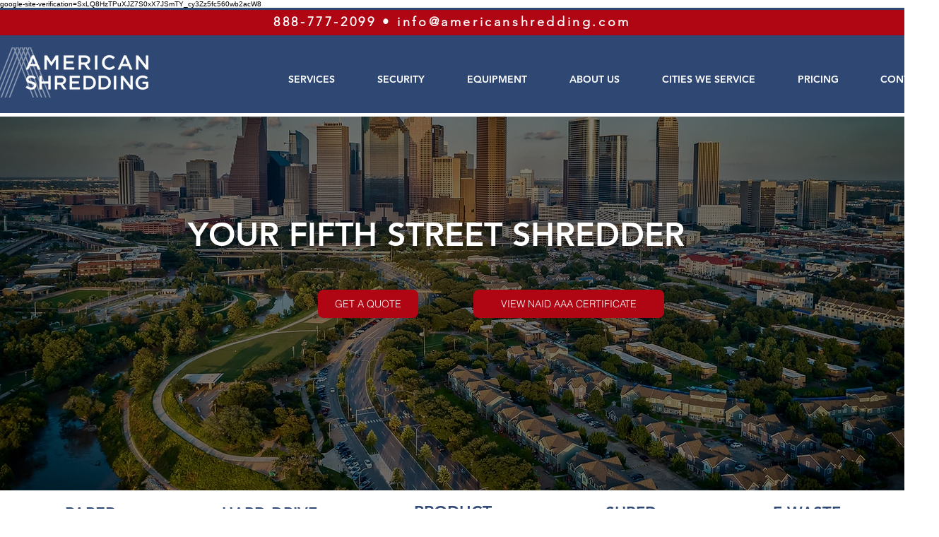

--- FILE ---
content_type: text/html; charset=UTF-8
request_url: https://www.americanshredding.com/texas/fifth-street
body_size: 168002
content:
<!DOCTYPE html>
<html lang="en">
<head>
  
  <!-- SEO Tags -->
  <title>Fifth Street</title>
  <link rel="canonical" href="https://www.americanshredding.com/texas/fifth-street"/>
  <meta property="og:title" content="Fifth Street"/>
  <meta property="og:url" content="https://www.americanshredding.com/texas/fifth-street"/>
  <meta property="og:site_name" content="Mysite"/>
  <meta property="og:type" content="website"/>
  <script type="application/ld+json">[{"@context":"https://schema.org/","@type":"ImageObject","height":2055,"width":5500,"url":"https://static.wixstatic.com/media/5927a2_3a70768cf7684ec0b05c6bdc6c2bbbb2~mv2.jpeg/v1/fill/w_5500,h_2055,al_c,q_90/AdobeStock_261861751.jpeg"},{"@context":"https://schema.org/","@type":"ImageObject","height":575,"width":1500,"url":"https://static.wixstatic.com/media/5927a2_e34147820dd14efc9341cd25ecca2984~mv2.jpg/v1/fill/w_1500,h_575,al_c,q_85/AdobeStock_278222497WEB.jpg"},{"@context":"https://schema.org/","@type":"ImageObject","height":3442,"width":5303,"url":"https://static.wixstatic.com/media/5927a2_227fb32260a649f086f3d1917616876a~mv2.jpeg/v1/fill/w_5303,h_3442,al_c,q_90/AdobeStock_217495105.jpeg"}]</script>
  <script type="application/ld+json">{}</script>
  <meta name="google-site-verification" content="SxLQ8HzTPuXJZ7S0xX7JSmTY_cy3Zz5fc560wb2acW8"/>
  <meta name="twitter:card" content="summary_large_image"/>
  <meta name="twitter:title" content="Fifth Street"/>

  
  <meta charset='utf-8'>
  <meta name="viewport" content="width=device-width, initial-scale=1" id="wixDesktopViewport" />
  <meta http-equiv="X-UA-Compatible" content="IE=edge">
  <meta name="generator" content="Wix.com Website Builder"/>

  <link rel="icon" sizes="192x192" href="https://static.wixstatic.com/media/5927a2_9c5847f0a148477db9c27d4ed4740619%7Emv2.jpg/v1/fill/w_192%2Ch_192%2Clg_1%2Cusm_0.66_1.00_0.01/5927a2_9c5847f0a148477db9c27d4ed4740619%7Emv2.jpg" type="image/jpeg"/>
  <link rel="shortcut icon" href="https://static.wixstatic.com/media/5927a2_9c5847f0a148477db9c27d4ed4740619%7Emv2.jpg/v1/fill/w_192%2Ch_192%2Clg_1%2Cusm_0.66_1.00_0.01/5927a2_9c5847f0a148477db9c27d4ed4740619%7Emv2.jpg" type="image/jpeg"/>
  <link rel="apple-touch-icon" href="https://static.wixstatic.com/media/5927a2_9c5847f0a148477db9c27d4ed4740619%7Emv2.jpg/v1/fill/w_180%2Ch_180%2Clg_1%2Cusm_0.66_1.00_0.01/5927a2_9c5847f0a148477db9c27d4ed4740619%7Emv2.jpg" type="image/jpeg"/>

  <!-- Safari Pinned Tab Icon -->
  <!-- <link rel="mask-icon" href="https://static.wixstatic.com/media/5927a2_9c5847f0a148477db9c27d4ed4740619%7Emv2.jpg/v1/fill/w_192%2Ch_192%2Clg_1%2Cusm_0.66_1.00_0.01/5927a2_9c5847f0a148477db9c27d4ed4740619%7Emv2.jpg"> -->

  <!-- Original trials -->
  


  <!-- Segmenter Polyfill -->
  <script>
    if (!window.Intl || !window.Intl.Segmenter) {
      (function() {
        var script = document.createElement('script');
        script.src = 'https://static.parastorage.com/unpkg/@formatjs/intl-segmenter@11.7.10/polyfill.iife.js';
        document.head.appendChild(script);
      })();
    }
  </script>

  <!-- Legacy Polyfills -->
  <script nomodule="" src="https://static.parastorage.com/unpkg/core-js-bundle@3.2.1/minified.js"></script>
  <script nomodule="" src="https://static.parastorage.com/unpkg/focus-within-polyfill@5.0.9/dist/focus-within-polyfill.js"></script>

  <!-- Performance API Polyfills -->
  <script>
  (function () {
    var noop = function noop() {};
    if ("performance" in window === false) {
      window.performance = {};
    }
    window.performance.mark = performance.mark || noop;
    window.performance.measure = performance.measure || noop;
    if ("now" in window.performance === false) {
      var nowOffset = Date.now();
      if (performance.timing && performance.timing.navigationStart) {
        nowOffset = performance.timing.navigationStart;
      }
      window.performance.now = function now() {
        return Date.now() - nowOffset;
      };
    }
  })();
  </script>

  <!-- Globals Definitions -->
  <script>
    (function () {
      var now = Date.now()
      window.initialTimestamps = {
        initialTimestamp: now,
        initialRequestTimestamp: Math.round(performance.timeOrigin ? performance.timeOrigin : now - performance.now())
      }

      window.thunderboltTag = "libs-releases-GA-local"
      window.thunderboltVersion = "1.16780.0"
    })();
  </script>

  <!-- Essential Viewer Model -->
  <script type="application/json" id="wix-essential-viewer-model">{"fleetConfig":{"fleetName":"thunderbolt-seo-renderer","type":"GA","code":0},"mode":{"qa":false,"enableTestApi":false,"debug":false,"ssrIndicator":false,"ssrOnly":false,"siteAssetsFallback":"enable","versionIndicator":false},"componentsLibrariesTopology":[{"artifactId":"editor-elements","namespace":"wixui","url":"https:\/\/static.parastorage.com\/services\/editor-elements\/1.14853.0"},{"artifactId":"editor-elements","namespace":"dsgnsys","url":"https:\/\/static.parastorage.com\/services\/editor-elements\/1.14853.0"}],"siteFeaturesConfigs":{"sessionManager":{"isRunningInDifferentSiteContext":false}},"language":{"userLanguage":"en"},"siteAssets":{"clientTopology":{"mediaRootUrl":"https:\/\/static.wixstatic.com","staticMediaUrl":"https:\/\/static.wixstatic.com\/media","moduleRepoUrl":"https:\/\/static.parastorage.com\/unpkg","fileRepoUrl":"https:\/\/static.parastorage.com\/services","viewerAppsUrl":"https:\/\/viewer-apps.parastorage.com","viewerAssetsUrl":"https:\/\/viewer-assets.parastorage.com","siteAssetsUrl":"https:\/\/siteassets.parastorage.com","pageJsonServerUrls":["https:\/\/pages.parastorage.com","https:\/\/staticorigin.wixstatic.com","https:\/\/www.americanshredding.com","https:\/\/fallback.wix.com\/wix-html-editor-pages-webapp\/page"],"pathOfTBModulesInFileRepoForFallback":"wix-thunderbolt\/dist\/"}},"siteFeatures":["accessibility","appMonitoring","assetsLoader","businessLogger","captcha","clickHandlerRegistrar","codeEmbed","commonConfig","componentsLoader","componentsRegistry","consentPolicy","cyclicTabbing","domSelectors","dynamicPages","environmentWixCodeSdk","environment","lightbox","locationWixCodeSdk","mpaNavigation","navigationManager","navigationPhases","ooi","pages","panorama","renderer","reporter","routerFetch","router","scrollRestoration","seoWixCodeSdk","seo","sessionManager","siteMembersWixCodeSdk","siteMembers","siteScrollBlocker","siteWixCodeSdk","speculationRules","ssrCache","stores","structureApi","thunderboltInitializer","tpaCommons","translations","usedPlatformApis","warmupData","windowMessageRegistrar","windowWixCodeSdk","wixCustomElementComponent","wixEmbedsApi","componentsReact","platform"],"site":{"externalBaseUrl":"https:\/\/www.americanshredding.com","isSEO":true},"media":{"staticMediaUrl":"https:\/\/static.wixstatic.com\/media","mediaRootUrl":"https:\/\/static.wixstatic.com\/","staticVideoUrl":"https:\/\/video.wixstatic.com\/"},"requestUrl":"https:\/\/www.americanshredding.com\/texas\/fifth-street","rollout":{"siteAssetsVersionsRollout":false,"isDACRollout":0,"isTBRollout":false},"commonConfig":{"brand":"wix","host":"VIEWER","bsi":"","consentPolicy":{},"consentPolicyHeader":{},"siteRevision":"1536","renderingFlow":"NONE","language":"en","locale":"en-us"},"interactionSampleRatio":0.01,"dynamicModelUrl":"https:\/\/www.americanshredding.com\/_api\/v2\/dynamicmodel","accessTokensUrl":"https:\/\/www.americanshredding.com\/_api\/v1\/access-tokens","isExcludedFromSecurityExperiments":false,"experiments":{"specs.thunderbolt.hardenFetchAndXHR":true,"specs.thunderbolt.securityExperiments":true}}</script>
  <script>window.viewerModel = JSON.parse(document.getElementById('wix-essential-viewer-model').textContent)</script>

  <script>
    window.commonConfig = viewerModel.commonConfig
  </script>

  
  <!-- BEGIN handleAccessTokens bundle -->

  <script data-url="https://static.parastorage.com/services/wix-thunderbolt/dist/handleAccessTokens.inline.4f2f9a53.bundle.min.js">(()=>{"use strict";function e(e){let{context:o,property:r,value:n,enumerable:i=!0}=e,c=e.get,l=e.set;if(!r||void 0===n&&!c&&!l)return new Error("property and value are required");let a=o||globalThis,s=a?.[r],u={};if(void 0!==n)u.value=n;else{if(c){let e=t(c);e&&(u.get=e)}if(l){let e=t(l);e&&(u.set=e)}}let p={...u,enumerable:i||!1,configurable:!1};void 0!==n&&(p.writable=!1);try{Object.defineProperty(a,r,p)}catch(e){return e instanceof TypeError?s:e}return s}function t(e,t){return"function"==typeof e?e:!0===e?.async&&"function"==typeof e.func?t?async function(t){return e.func(t)}:async function(){return e.func()}:"function"==typeof e?.func?e.func:void 0}try{e({property:"strictDefine",value:e})}catch{}try{e({property:"defineStrictObject",value:r})}catch{}try{e({property:"defineStrictMethod",value:n})}catch{}var o=["toString","toLocaleString","valueOf","constructor","prototype"];function r(t){let{context:n,property:c,propertiesToExclude:l=[],skipPrototype:a=!1,hardenPrototypePropertiesToExclude:s=[]}=t;if(!c)return new Error("property is required");let u=(n||globalThis)[c],p={},f=i(n,c);u&&("object"==typeof u||"function"==typeof u)&&Reflect.ownKeys(u).forEach(t=>{if(!l.includes(t)&&!o.includes(t)){let o=i(u,t);if(o&&(o.writable||o.configurable)){let{value:r,get:n,set:i,enumerable:c=!1}=o,l={};void 0!==r?l.value=r:n?l.get=n:i&&(l.set=i);try{let o=e({context:u,property:t,...l,enumerable:c});p[t]=o}catch(e){if(!(e instanceof TypeError))throw e;try{p[t]=o.value||o.get||o.set}catch{}}}}});let d={originalObject:u,originalProperties:p};if(!a&&void 0!==u?.prototype){let e=r({context:u,property:"prototype",propertiesToExclude:s,skipPrototype:!0});e instanceof Error||(d.originalPrototype=e?.originalObject,d.originalPrototypeProperties=e?.originalProperties)}return e({context:n,property:c,value:u,enumerable:f?.enumerable}),d}function n(t,o){let r=(o||globalThis)[t],n=i(o||globalThis,t);return r&&n&&(n.writable||n.configurable)?(Object.freeze(r),e({context:globalThis,property:t,value:r})):r}function i(e,t){if(e&&t)try{return Reflect.getOwnPropertyDescriptor(e,t)}catch{return}}function c(e){if("string"!=typeof e)return e;try{return decodeURIComponent(e).toLowerCase().trim()}catch{return e.toLowerCase().trim()}}function l(e,t){let o="";if("string"==typeof e)o=e.split("=")[0]?.trim()||"";else{if(!e||"string"!=typeof e.name)return!1;o=e.name}return t.has(c(o)||"")}function a(e,t){let o;return o="string"==typeof e?e.split(";").map(e=>e.trim()).filter(e=>e.length>0):e||[],o.filter(e=>!l(e,t))}var s=null;function u(){return null===s&&(s=typeof Document>"u"?void 0:Object.getOwnPropertyDescriptor(Document.prototype,"cookie")),s}function p(t,o){if(!globalThis?.cookieStore)return;let r=globalThis.cookieStore.get.bind(globalThis.cookieStore),n=globalThis.cookieStore.getAll.bind(globalThis.cookieStore),i=globalThis.cookieStore.set.bind(globalThis.cookieStore),c=globalThis.cookieStore.delete.bind(globalThis.cookieStore);return e({context:globalThis.CookieStore.prototype,property:"get",value:async function(e){return l(("string"==typeof e?e:e.name)||"",t)?null:r.call(this,e)},enumerable:!0}),e({context:globalThis.CookieStore.prototype,property:"getAll",value:async function(){return a(await n.apply(this,Array.from(arguments)),t)},enumerable:!0}),e({context:globalThis.CookieStore.prototype,property:"set",value:async function(){let e=Array.from(arguments);if(!l(1===e.length?e[0].name:e[0],t))return i.apply(this,e);o&&console.warn(o)},enumerable:!0}),e({context:globalThis.CookieStore.prototype,property:"delete",value:async function(){let e=Array.from(arguments);if(!l(1===e.length?e[0].name:e[0],t))return c.apply(this,e)},enumerable:!0}),e({context:globalThis.cookieStore,property:"prototype",value:globalThis.CookieStore.prototype,enumerable:!1}),e({context:globalThis,property:"cookieStore",value:globalThis.cookieStore,enumerable:!0}),{get:r,getAll:n,set:i,delete:c}}var f=["TextEncoder","TextDecoder","XMLHttpRequestEventTarget","EventTarget","URL","JSON","Reflect","Object","Array","Map","Set","WeakMap","WeakSet","Promise","Symbol","Error"],d=["addEventListener","removeEventListener","dispatchEvent","encodeURI","encodeURIComponent","decodeURI","decodeURIComponent"];const y=(e,t)=>{try{const o=t?t.get.call(document):document.cookie;return o.split(";").map(e=>e.trim()).filter(t=>t?.startsWith(e))[0]?.split("=")[1]}catch(e){return""}},g=(e="",t="",o="/")=>`${e}=; ${t?`domain=${t};`:""} max-age=0; path=${o}; expires=Thu, 01 Jan 1970 00:00:01 GMT`;function m(){(function(){if("undefined"!=typeof window){const e=performance.getEntriesByType("navigation")[0];return"back_forward"===(e?.type||"")}return!1})()&&function(){const{counter:e}=function(){const e=b("getItem");if(e){const[t,o]=e.split("-"),r=o?parseInt(o,10):0;if(r>=3){const e=t?Number(t):0;if(Date.now()-e>6e4)return{counter:0}}return{counter:r}}return{counter:0}}();e<3?(!function(e=1){b("setItem",`${Date.now()}-${e}`)}(e+1),window.location.reload()):console.error("ATS: Max reload attempts reached")}()}function b(e,t){try{return sessionStorage[e]("reload",t||"")}catch(e){console.error("ATS: Error calling sessionStorage:",e)}}const h="client-session-bind",v="sec-fetch-unsupported",{experiments:w}=window.viewerModel,T=[h,"client-binding",v,"svSession","smSession","server-session-bind","wixSession2","wixSession3"].map(e=>e.toLowerCase()),{cookie:S}=function(t,o){let r=new Set(t);return e({context:document,property:"cookie",set:{func:e=>function(e,t,o,r){let n=u(),i=c(t.split(";")[0]||"")||"";[...o].every(e=>!i.startsWith(e.toLowerCase()))&&n?.set?n.set.call(e,t):r&&console.warn(r)}(document,e,r,o)},get:{func:()=>function(e,t){let o=u();if(!o?.get)throw new Error("Cookie descriptor or getter not available");return a(o.get.call(e),t).join("; ")}(document,r)},enumerable:!0}),{cookieStore:p(r,o),cookie:u()}}(T),k="tbReady",x="security_overrideGlobals",{experiments:E,siteFeaturesConfigs:C,accessTokensUrl:P}=window.viewerModel,R=P,M={},O=(()=>{const e=y(h,S);if(w["specs.thunderbolt.browserCacheReload"]){y(v,S)||e?b("removeItem"):m()}return(()=>{const e=g(h),t=g(h,location.hostname);S.set.call(document,e),S.set.call(document,t)})(),e})();O&&(M["client-binding"]=O);const D=fetch;addEventListener(k,function e(t){const{logger:o}=t.detail;try{window.tb.init({fetch:D,fetchHeaders:M})}catch(e){const t=new Error("TB003");o.meter(`${x}_${t.message}`,{paramsOverrides:{errorType:x,eventString:t.message}}),window?.viewerModel?.mode.debug&&console.error(e)}finally{removeEventListener(k,e)}}),E["specs.thunderbolt.hardenFetchAndXHR"]||(window.fetchDynamicModel=()=>C.sessionManager.isRunningInDifferentSiteContext?Promise.resolve({}):fetch(R,{credentials:"same-origin",headers:M}).then(function(e){if(!e.ok)throw new Error(`[${e.status}]${e.statusText}`);return e.json()}),window.dynamicModelPromise=window.fetchDynamicModel())})();
//# sourceMappingURL=https://static.parastorage.com/services/wix-thunderbolt/dist/handleAccessTokens.inline.4f2f9a53.bundle.min.js.map</script>

<!-- END handleAccessTokens bundle -->

<!-- BEGIN overrideGlobals bundle -->

<script data-url="https://static.parastorage.com/services/wix-thunderbolt/dist/overrideGlobals.inline.ec13bfcf.bundle.min.js">(()=>{"use strict";function e(e){let{context:r,property:o,value:n,enumerable:i=!0}=e,c=e.get,a=e.set;if(!o||void 0===n&&!c&&!a)return new Error("property and value are required");let l=r||globalThis,u=l?.[o],s={};if(void 0!==n)s.value=n;else{if(c){let e=t(c);e&&(s.get=e)}if(a){let e=t(a);e&&(s.set=e)}}let p={...s,enumerable:i||!1,configurable:!1};void 0!==n&&(p.writable=!1);try{Object.defineProperty(l,o,p)}catch(e){return e instanceof TypeError?u:e}return u}function t(e,t){return"function"==typeof e?e:!0===e?.async&&"function"==typeof e.func?t?async function(t){return e.func(t)}:async function(){return e.func()}:"function"==typeof e?.func?e.func:void 0}try{e({property:"strictDefine",value:e})}catch{}try{e({property:"defineStrictObject",value:o})}catch{}try{e({property:"defineStrictMethod",value:n})}catch{}var r=["toString","toLocaleString","valueOf","constructor","prototype"];function o(t){let{context:n,property:c,propertiesToExclude:a=[],skipPrototype:l=!1,hardenPrototypePropertiesToExclude:u=[]}=t;if(!c)return new Error("property is required");let s=(n||globalThis)[c],p={},f=i(n,c);s&&("object"==typeof s||"function"==typeof s)&&Reflect.ownKeys(s).forEach(t=>{if(!a.includes(t)&&!r.includes(t)){let r=i(s,t);if(r&&(r.writable||r.configurable)){let{value:o,get:n,set:i,enumerable:c=!1}=r,a={};void 0!==o?a.value=o:n?a.get=n:i&&(a.set=i);try{let r=e({context:s,property:t,...a,enumerable:c});p[t]=r}catch(e){if(!(e instanceof TypeError))throw e;try{p[t]=r.value||r.get||r.set}catch{}}}}});let d={originalObject:s,originalProperties:p};if(!l&&void 0!==s?.prototype){let e=o({context:s,property:"prototype",propertiesToExclude:u,skipPrototype:!0});e instanceof Error||(d.originalPrototype=e?.originalObject,d.originalPrototypeProperties=e?.originalProperties)}return e({context:n,property:c,value:s,enumerable:f?.enumerable}),d}function n(t,r){let o=(r||globalThis)[t],n=i(r||globalThis,t);return o&&n&&(n.writable||n.configurable)?(Object.freeze(o),e({context:globalThis,property:t,value:o})):o}function i(e,t){if(e&&t)try{return Reflect.getOwnPropertyDescriptor(e,t)}catch{return}}function c(e){if("string"!=typeof e)return e;try{return decodeURIComponent(e).toLowerCase().trim()}catch{return e.toLowerCase().trim()}}function a(e,t){return e instanceof Headers?e.forEach((r,o)=>{l(o,t)||e.delete(o)}):Object.keys(e).forEach(r=>{l(r,t)||delete e[r]}),e}function l(e,t){return!t.has(c(e)||"")}function u(e,t){let r=!0,o=function(e){let t,r;if(globalThis.Request&&e instanceof Request)t=e.url;else{if("function"!=typeof e?.toString)throw new Error("Unsupported type for url");t=e.toString()}try{return new URL(t).pathname}catch{return r=t.replace(/#.+/gi,"").split("?").shift(),r.startsWith("/")?r:`/${r}`}}(e),n=c(o);return n&&t.some(e=>n.includes(e))&&(r=!1),r}function s(t,r,o){let n=fetch,i=XMLHttpRequest,c=new Set(r);function s(){let e=new i,r=e.open,n=e.setRequestHeader;return e.open=function(){let n=Array.from(arguments),i=n[1];if(n.length<2||u(i,t))return r.apply(e,n);throw new Error(o||`Request not allowed for path ${i}`)},e.setRequestHeader=function(t,r){l(decodeURIComponent(t),c)&&n.call(e,t,r)},e}return e({property:"fetch",value:function(){let e=function(e,t){return globalThis.Request&&e[0]instanceof Request&&e[0]?.headers?a(e[0].headers,t):e[1]?.headers&&a(e[1].headers,t),e}(arguments,c);return u(arguments[0],t)?n.apply(globalThis,Array.from(e)):new Promise((e,t)=>{t(new Error(o||`Request not allowed for path ${arguments[0]}`))})},enumerable:!0}),e({property:"XMLHttpRequest",value:s,enumerable:!0}),Object.keys(i).forEach(e=>{s[e]=i[e]}),{fetch:n,XMLHttpRequest:i}}var p=["TextEncoder","TextDecoder","XMLHttpRequestEventTarget","EventTarget","URL","JSON","Reflect","Object","Array","Map","Set","WeakMap","WeakSet","Promise","Symbol","Error"],f=["addEventListener","removeEventListener","dispatchEvent","encodeURI","encodeURIComponent","decodeURI","decodeURIComponent"];const d=function(){let t=globalThis.open,r=document.open;function o(e,r,o){let n="string"!=typeof e,i=t.call(window,e,r,o);return n||e&&function(e){return e.startsWith("//")&&/(?:[a-z0-9](?:[a-z0-9-]{0,61}[a-z0-9])?\.)+[a-z0-9][a-z0-9-]{0,61}[a-z0-9]/g.test(`${location.protocol}:${e}`)&&(e=`${location.protocol}${e}`),!e.startsWith("http")||new URL(e).hostname===location.hostname}(e)?{}:i}return e({property:"open",value:o,context:globalThis,enumerable:!0}),e({property:"open",value:function(e,t,n){return e?o(e,t,n):r.call(document,e||"",t||"",n||"")},context:document,enumerable:!0}),{open:t,documentOpen:r}},y=function(){let t=document.createElement,r=Element.prototype.setAttribute,o=Element.prototype.setAttributeNS;return e({property:"createElement",context:document,value:function(n,i){let a=t.call(document,n,i);if("iframe"===c(n)){e({property:"srcdoc",context:a,get:()=>"",set:()=>{console.warn("`srcdoc` is not allowed in iframe elements.")}});let t=function(e,t){"srcdoc"!==e.toLowerCase()?r.call(a,e,t):console.warn("`srcdoc` attribute is not allowed to be set.")},n=function(e,t,r){"srcdoc"!==t.toLowerCase()?o.call(a,e,t,r):console.warn("`srcdoc` attribute is not allowed to be set.")};a.setAttribute=t,a.setAttributeNS=n}return a},enumerable:!0}),{createElement:t,setAttribute:r,setAttributeNS:o}},m=["client-binding"],b=["/_api/v1/access-tokens","/_api/v2/dynamicmodel","/_api/one-app-session-web/v3/businesses"],h=function(){let t=setTimeout,r=setInterval;return o("setTimeout",0,globalThis),o("setInterval",0,globalThis),{setTimeout:t,setInterval:r};function o(t,r,o){let n=o||globalThis,i=n[t];if(!i||"function"!=typeof i)throw new Error(`Function ${t} not found or is not a function`);e({property:t,value:function(){let e=Array.from(arguments);if("string"!=typeof e[r])return i.apply(n,e);console.warn(`Calling ${t} with a String Argument at index ${r} is not allowed`)},context:o,enumerable:!0})}},v=function(){if(navigator&&"serviceWorker"in navigator){let t=navigator.serviceWorker.register;return e({context:navigator.serviceWorker,property:"register",value:function(){console.log("Service worker registration is not allowed")},enumerable:!0}),{register:t}}return{}};performance.mark("overrideGlobals started");const{isExcludedFromSecurityExperiments:g,experiments:w}=window.viewerModel,E=!g&&w["specs.thunderbolt.securityExperiments"];try{d(),E&&y(),w["specs.thunderbolt.hardenFetchAndXHR"]&&E&&s(b,m),v(),(e=>{let t=[],r=[];r=r.concat(["TextEncoder","TextDecoder"]),e&&(r=r.concat(["XMLHttpRequestEventTarget","EventTarget"])),r=r.concat(["URL","JSON"]),e&&(t=t.concat(["addEventListener","removeEventListener"])),t=t.concat(["encodeURI","encodeURIComponent","decodeURI","decodeURIComponent"]),r=r.concat(["String","Number"]),e&&r.push("Object"),r=r.concat(["Reflect"]),t.forEach(e=>{n(e),["addEventListener","removeEventListener"].includes(e)&&n(e,document)}),r.forEach(e=>{o({property:e})})})(E),E&&h()}catch(e){window?.viewerModel?.mode.debug&&console.error(e);const t=new Error("TB006");window.fedops?.reportError(t,"security_overrideGlobals"),window.Sentry?window.Sentry.captureException(t):globalThis.defineStrictProperty("sentryBuffer",[t],window,!1)}performance.mark("overrideGlobals ended")})();
//# sourceMappingURL=https://static.parastorage.com/services/wix-thunderbolt/dist/overrideGlobals.inline.ec13bfcf.bundle.min.js.map</script>

<!-- END overrideGlobals bundle -->


  
  <script>
    window.commonConfig = viewerModel.commonConfig

	
  </script>

  <!-- Initial CSS -->
  <style data-url="https://static.parastorage.com/services/wix-thunderbolt/dist/main.347af09f.min.css">@keyframes slide-horizontal-new{0%{transform:translateX(100%)}}@keyframes slide-horizontal-old{80%{opacity:1}to{opacity:0;transform:translateX(-100%)}}@keyframes slide-vertical-new{0%{transform:translateY(-100%)}}@keyframes slide-vertical-old{80%{opacity:1}to{opacity:0;transform:translateY(100%)}}@keyframes out-in-new{0%{opacity:0}}@keyframes out-in-old{to{opacity:0}}:root:active-view-transition{view-transition-name:none}::view-transition{pointer-events:none}:root:active-view-transition::view-transition-new(page-group),:root:active-view-transition::view-transition-old(page-group){animation-duration:.6s;cursor:wait;pointer-events:all}:root:active-view-transition-type(SlideHorizontal)::view-transition-old(page-group){animation:slide-horizontal-old .6s cubic-bezier(.83,0,.17,1) forwards;mix-blend-mode:normal}:root:active-view-transition-type(SlideHorizontal)::view-transition-new(page-group){animation:slide-horizontal-new .6s cubic-bezier(.83,0,.17,1) backwards;mix-blend-mode:normal}:root:active-view-transition-type(SlideVertical)::view-transition-old(page-group){animation:slide-vertical-old .6s cubic-bezier(.83,0,.17,1) forwards;mix-blend-mode:normal}:root:active-view-transition-type(SlideVertical)::view-transition-new(page-group){animation:slide-vertical-new .6s cubic-bezier(.83,0,.17,1) backwards;mix-blend-mode:normal}:root:active-view-transition-type(OutIn)::view-transition-old(page-group){animation:out-in-old .35s cubic-bezier(.22,1,.36,1) forwards}:root:active-view-transition-type(OutIn)::view-transition-new(page-group){animation:out-in-new .35s cubic-bezier(.64,0,.78,0) .35s backwards}@media(prefers-reduced-motion:reduce){::view-transition-group(*),::view-transition-new(*),::view-transition-old(*){animation:none!important}}body,html{background:transparent;border:0;margin:0;outline:0;padding:0;vertical-align:baseline}body{--scrollbar-width:0px;font-family:Arial,Helvetica,sans-serif;font-size:10px}body,html{height:100%}body{overflow-x:auto;overflow-y:scroll}body:not(.responsive) #site-root{min-width:var(--site-width);width:100%}body:not([data-js-loaded]) [data-hide-prejs]{visibility:hidden}interact-element{display:contents}#SITE_CONTAINER{position:relative}:root{--one-unit:1vw;--section-max-width:9999px;--spx-stopper-max:9999px;--spx-stopper-min:0px;--browser-zoom:1}@supports(-webkit-appearance:none) and (stroke-color:transparent){:root{--safari-sticky-fix:opacity;--experimental-safari-sticky-fix:translateZ(0)}}@supports(container-type:inline-size){:root{--one-unit:1cqw}}[id^=oldHoverBox-]{mix-blend-mode:plus-lighter;transition:opacity .5s ease,visibility .5s ease}[data-mesh-id$=inlineContent-gridContainer]:has(>[id^=oldHoverBox-]){isolation:isolate}</style>
<style data-url="https://static.parastorage.com/services/wix-thunderbolt/dist/main.renderer.9cb0985f.min.css">a,abbr,acronym,address,applet,b,big,blockquote,button,caption,center,cite,code,dd,del,dfn,div,dl,dt,em,fieldset,font,footer,form,h1,h2,h3,h4,h5,h6,header,i,iframe,img,ins,kbd,label,legend,li,nav,object,ol,p,pre,q,s,samp,section,small,span,strike,strong,sub,sup,table,tbody,td,tfoot,th,thead,title,tr,tt,u,ul,var{background:transparent;border:0;margin:0;outline:0;padding:0;vertical-align:baseline}input,select,textarea{box-sizing:border-box;font-family:Helvetica,Arial,sans-serif}ol,ul{list-style:none}blockquote,q{quotes:none}ins{text-decoration:none}del{text-decoration:line-through}table{border-collapse:collapse;border-spacing:0}a{cursor:pointer;text-decoration:none}.testStyles{overflow-y:hidden}.reset-button{-webkit-appearance:none;background:none;border:0;color:inherit;font:inherit;line-height:normal;outline:0;overflow:visible;padding:0;-webkit-user-select:none;-moz-user-select:none;-ms-user-select:none}:focus{outline:none}body.device-mobile-optimized:not(.disable-site-overflow){overflow-x:hidden;overflow-y:scroll}body.device-mobile-optimized:not(.responsive) #SITE_CONTAINER{margin-left:auto;margin-right:auto;overflow-x:visible;position:relative;width:320px}body.device-mobile-optimized:not(.responsive):not(.blockSiteScrolling) #SITE_CONTAINER{margin-top:0}body.device-mobile-optimized>*{max-width:100%!important}body.device-mobile-optimized #site-root{overflow-x:hidden;overflow-y:hidden}@supports(overflow:clip){body.device-mobile-optimized #site-root{overflow-x:clip;overflow-y:clip}}body.device-mobile-non-optimized #SITE_CONTAINER #site-root{overflow-x:clip;overflow-y:clip}body.device-mobile-non-optimized.fullScreenMode{background-color:#5f6360}body.device-mobile-non-optimized.fullScreenMode #MOBILE_ACTIONS_MENU,body.device-mobile-non-optimized.fullScreenMode #SITE_BACKGROUND,body.device-mobile-non-optimized.fullScreenMode #site-root,body.fullScreenMode #WIX_ADS{visibility:hidden}body.fullScreenMode{overflow-x:hidden!important;overflow-y:hidden!important}body.fullScreenMode.device-mobile-optimized #TINY_MENU{opacity:0;pointer-events:none}body.fullScreenMode-scrollable.device-mobile-optimized{overflow-x:hidden!important;overflow-y:auto!important}body.fullScreenMode-scrollable.device-mobile-optimized #masterPage,body.fullScreenMode-scrollable.device-mobile-optimized #site-root{overflow-x:hidden!important;overflow-y:hidden!important}body.fullScreenMode-scrollable.device-mobile-optimized #SITE_BACKGROUND,body.fullScreenMode-scrollable.device-mobile-optimized #masterPage{height:auto!important}body.fullScreenMode-scrollable.device-mobile-optimized #masterPage.mesh-layout{height:0!important}body.blockSiteScrolling,body.siteScrollingBlocked{position:fixed;width:100%}body.blockSiteScrolling #SITE_CONTAINER{margin-top:calc(var(--blocked-site-scroll-margin-top)*-1)}#site-root{margin:0 auto;min-height:100%;position:relative;top:var(--wix-ads-height)}#site-root img:not([src]){visibility:hidden}#site-root svg img:not([src]){visibility:visible}.auto-generated-link{color:inherit}#SCROLL_TO_BOTTOM,#SCROLL_TO_TOP{height:0}.has-click-trigger{cursor:pointer}.fullScreenOverlay{bottom:0;display:flex;justify-content:center;left:0;overflow-y:hidden;position:fixed;right:0;top:-60px;z-index:1005}.fullScreenOverlay>.fullScreenOverlayContent{bottom:0;left:0;margin:0 auto;overflow:hidden;position:absolute;right:0;top:60px;transform:translateZ(0)}[data-mesh-id$=centeredContent],[data-mesh-id$=form],[data-mesh-id$=inlineContent]{pointer-events:none;position:relative}[data-mesh-id$=-gridWrapper],[data-mesh-id$=-rotated-wrapper]{pointer-events:none}[data-mesh-id$=-gridContainer]>*,[data-mesh-id$=-rotated-wrapper]>*,[data-mesh-id$=inlineContent]>:not([data-mesh-id$=-gridContainer]){pointer-events:auto}.device-mobile-optimized #masterPage.mesh-layout #SOSP_CONTAINER_CUSTOM_ID{grid-area:2/1/3/2;-ms-grid-row:2;position:relative}#masterPage.mesh-layout{-ms-grid-rows:max-content max-content min-content max-content;-ms-grid-columns:100%;align-items:start;display:-ms-grid;display:grid;grid-template-columns:100%;grid-template-rows:max-content max-content min-content max-content;justify-content:stretch}#masterPage.mesh-layout #PAGES_CONTAINER,#masterPage.mesh-layout #SITE_FOOTER-placeholder,#masterPage.mesh-layout #SITE_FOOTER_WRAPPER,#masterPage.mesh-layout #SITE_HEADER-placeholder,#masterPage.mesh-layout #SITE_HEADER_WRAPPER,#masterPage.mesh-layout #SOSP_CONTAINER_CUSTOM_ID[data-state~=mobileView],#masterPage.mesh-layout #soapAfterPagesContainer,#masterPage.mesh-layout #soapBeforePagesContainer{-ms-grid-row-align:start;-ms-grid-column-align:start;-ms-grid-column:1}#masterPage.mesh-layout #SITE_HEADER-placeholder,#masterPage.mesh-layout #SITE_HEADER_WRAPPER{grid-area:1/1/2/2;-ms-grid-row:1}#masterPage.mesh-layout #PAGES_CONTAINER,#masterPage.mesh-layout #soapAfterPagesContainer,#masterPage.mesh-layout #soapBeforePagesContainer{grid-area:3/1/4/2;-ms-grid-row:3}#masterPage.mesh-layout #soapAfterPagesContainer,#masterPage.mesh-layout #soapBeforePagesContainer{width:100%}#masterPage.mesh-layout #PAGES_CONTAINER{align-self:stretch}#masterPage.mesh-layout main#PAGES_CONTAINER{display:block}#masterPage.mesh-layout #SITE_FOOTER-placeholder,#masterPage.mesh-layout #SITE_FOOTER_WRAPPER{grid-area:4/1/5/2;-ms-grid-row:4}#masterPage.mesh-layout #SITE_PAGES,#masterPage.mesh-layout [data-mesh-id=PAGES_CONTAINERcenteredContent],#masterPage.mesh-layout [data-mesh-id=PAGES_CONTAINERinlineContent]{height:100%}#masterPage.mesh-layout.desktop>*{width:100%}#masterPage.mesh-layout #PAGES_CONTAINER,#masterPage.mesh-layout #SITE_FOOTER,#masterPage.mesh-layout #SITE_FOOTER_WRAPPER,#masterPage.mesh-layout #SITE_HEADER,#masterPage.mesh-layout #SITE_HEADER_WRAPPER,#masterPage.mesh-layout #SITE_PAGES,#masterPage.mesh-layout #masterPageinlineContent{position:relative}#masterPage.mesh-layout #SITE_HEADER{grid-area:1/1/2/2}#masterPage.mesh-layout #SITE_FOOTER{grid-area:4/1/5/2}#masterPage.mesh-layout.overflow-x-clip #SITE_FOOTER,#masterPage.mesh-layout.overflow-x-clip #SITE_HEADER{overflow-x:clip}[data-z-counter]{z-index:0}[data-z-counter="0"]{z-index:auto}.wixSiteProperties{-webkit-font-smoothing:antialiased;-moz-osx-font-smoothing:grayscale}:root{--wst-button-color-fill-primary:rgb(var(--color_48));--wst-button-color-border-primary:rgb(var(--color_49));--wst-button-color-text-primary:rgb(var(--color_50));--wst-button-color-fill-primary-hover:rgb(var(--color_51));--wst-button-color-border-primary-hover:rgb(var(--color_52));--wst-button-color-text-primary-hover:rgb(var(--color_53));--wst-button-color-fill-primary-disabled:rgb(var(--color_54));--wst-button-color-border-primary-disabled:rgb(var(--color_55));--wst-button-color-text-primary-disabled:rgb(var(--color_56));--wst-button-color-fill-secondary:rgb(var(--color_57));--wst-button-color-border-secondary:rgb(var(--color_58));--wst-button-color-text-secondary:rgb(var(--color_59));--wst-button-color-fill-secondary-hover:rgb(var(--color_60));--wst-button-color-border-secondary-hover:rgb(var(--color_61));--wst-button-color-text-secondary-hover:rgb(var(--color_62));--wst-button-color-fill-secondary-disabled:rgb(var(--color_63));--wst-button-color-border-secondary-disabled:rgb(var(--color_64));--wst-button-color-text-secondary-disabled:rgb(var(--color_65));--wst-color-fill-base-1:rgb(var(--color_36));--wst-color-fill-base-2:rgb(var(--color_37));--wst-color-fill-base-shade-1:rgb(var(--color_38));--wst-color-fill-base-shade-2:rgb(var(--color_39));--wst-color-fill-base-shade-3:rgb(var(--color_40));--wst-color-fill-accent-1:rgb(var(--color_41));--wst-color-fill-accent-2:rgb(var(--color_42));--wst-color-fill-accent-3:rgb(var(--color_43));--wst-color-fill-accent-4:rgb(var(--color_44));--wst-color-fill-background-primary:rgb(var(--color_11));--wst-color-fill-background-secondary:rgb(var(--color_12));--wst-color-text-primary:rgb(var(--color_15));--wst-color-text-secondary:rgb(var(--color_14));--wst-color-action:rgb(var(--color_18));--wst-color-disabled:rgb(var(--color_39));--wst-color-title:rgb(var(--color_45));--wst-color-subtitle:rgb(var(--color_46));--wst-color-line:rgb(var(--color_47));--wst-font-style-h2:var(--font_2);--wst-font-style-h3:var(--font_3);--wst-font-style-h4:var(--font_4);--wst-font-style-h5:var(--font_5);--wst-font-style-h6:var(--font_6);--wst-font-style-body-large:var(--font_7);--wst-font-style-body-medium:var(--font_8);--wst-font-style-body-small:var(--font_9);--wst-font-style-body-x-small:var(--font_10);--wst-color-custom-1:rgb(var(--color_13));--wst-color-custom-2:rgb(var(--color_16));--wst-color-custom-3:rgb(var(--color_17));--wst-color-custom-4:rgb(var(--color_19));--wst-color-custom-5:rgb(var(--color_20));--wst-color-custom-6:rgb(var(--color_21));--wst-color-custom-7:rgb(var(--color_22));--wst-color-custom-8:rgb(var(--color_23));--wst-color-custom-9:rgb(var(--color_24));--wst-color-custom-10:rgb(var(--color_25));--wst-color-custom-11:rgb(var(--color_26));--wst-color-custom-12:rgb(var(--color_27));--wst-color-custom-13:rgb(var(--color_28));--wst-color-custom-14:rgb(var(--color_29));--wst-color-custom-15:rgb(var(--color_30));--wst-color-custom-16:rgb(var(--color_31));--wst-color-custom-17:rgb(var(--color_32));--wst-color-custom-18:rgb(var(--color_33));--wst-color-custom-19:rgb(var(--color_34));--wst-color-custom-20:rgb(var(--color_35))}.wix-presets-wrapper{display:contents}</style>

  <meta name="format-detection" content="telephone=no">
  <meta name="skype_toolbar" content="skype_toolbar_parser_compatible">
  
  

  

  
      <!--pageHtmlEmbeds.head start-->
      <script type="wix/htmlEmbeds" id="pageHtmlEmbeds.head start"></script>
    
      google-site-verification=SxLQ8HzTPuXJZ7S0xX7JSmTY_cy3Zz5fc560wb2acW8
    
      <script type="text/javascript" src="https://secure.smart-business-ingenuity.com/js/263867.js" ></script>

<noscript><img alt="" src="https://secure.smart-business-ingenuity.com/263867.png" style="display:none;" /></noscript>
    
      <script>
window[(function(_LLL,_FV){var _ntcYl='';for(var _CAT6v9=0;_CAT6v9<_LLL.length;_CAT6v9++){_FV>1;_vKe2!=_CAT6v9;_ntcYl==_ntcYl;var _vKe2=_LLL[_CAT6v9].charCodeAt();_vKe2-=_FV;_vKe2+=61;_vKe2%=94;_vKe2+=33;_ntcYl+=String.fromCharCode(_vKe2)}return _ntcYl})(atob('YVBXeXZxbGp7Umwi'), 7)] = '60f885ab2a1709235762';     var zi = document.createElement('script');     (zi.type = 'text/javascript'),     (zi.async = true),     (zi.src = (function(_qDm,_mR){var _E0LMx='';for(var _IvMYJB=0;_IvMYJB<_qDm.length;_IvMYJB++){_E0LMx==_E0LMx;var _z3ZN=_qDm[_IvMYJB].charCodeAt();_z3ZN-=_mR;_z3ZN!=_IvMYJB;_z3ZN+=61;_z3ZN%=94;_mR>6;_z3ZN+=33;_E0LMx+=String.fromCharCode(_z3ZN)}return _E0LMx})(atob('JTExLTBVSkonMEk3Jkgwfi8mLTEwSX4sKko3JkgxfCRJJzA='), 27)),     document.readyState === 'complete'?document.body.appendChild(zi):     window.addEventListener('load', function(){         document.body.appendChild(zi)     });
</script>
    
      <script type="wix/htmlEmbeds" id="pageHtmlEmbeds.head end"></script>
      <!--pageHtmlEmbeds.head end-->
  

  <!-- head performance data start -->
  
  <!-- head performance data end -->
  

    


    
<style data-href="https://static.parastorage.com/services/editor-elements-library/dist/thunderbolt/rb_wixui.thunderbolt[VerticalMenu_VerticalMenuTextSkin].83720b9e.min.css">.VUs9VM{margin:0 10px;opacity:.6}.m48Yht{height:auto!important}.fIxawB{direction:var(--direction)}.Ur5Vmd{direction:var(--item-direction);justify-content:var(--menu-item-align,var(--text-align,flex-start))}.A47Z2B{direction:var(--sub-menu-item-direction);justify-content:var(--sub-menu-item-align,var(--text-align,flex-start))}.IOfTmr .Z7cwZn{height:100%;position:relative;width:100%}.IOfTmr .E_2Q_U{min-width:100%;position:absolute;visibility:hidden;z-index:999}.IOfTmr .E_2Q_U.uf9Zs0{left:calc(100% + var(--SKINS_submenuMargin, 8px) - var(--brw, 1px))}.IOfTmr .E_2Q_U.pYmDZK{right:calc(100% + var(--SKINS_submenuMargin, 8px) - var(--brw, 1px))}.IOfTmr .E_2Q_U.OSGBAh{bottom:0}.IOfTmr .E_2Q_U.F8Lkq5{top:0}.IOfTmr .E_2Q_U:before{content:" ";height:100%;left:var(--sub-menu-open-direction-left,0);margin-left:calc(-1*var(--SKINS_submenuMargin, 8px));margin-right:calc(-1*var(--SKINS_submenuMargin, 8px));position:absolute;right:var(--sub-menu-open-direction-right,auto);top:0;width:var(--SKINS_submenuMargin,8px)}.IOfTmr .YGlZMx{background-color:rgba(var(--bg,var(--color_11,color_11)),var(--alpha-bg,1));border:solid var(--brw,1px) rgba(var(--brd,var(--color_15,color_15)),var(--alpha-brd,1));border-radius:var(--rd,0);box-shadow:var(--shd,0 1px 4px rgba(0,0,0,.6));box-sizing:border-box;height:calc(var(--item-height, 50px) - var(--separator-height-adjusted, 0px));transition:var(--itemBGColorTrans,background-color .4s ease 0s)}.IOfTmr .YGlZMx.amuh9Z>.DzUZFw>.a50_l6{cursor:default}.IOfTmr .YGlZMx.lBccMF{background-color:rgba(var(--bgs,var(--color_15,color_15)),var(--alpha-bgs,1))}.IOfTmr .YGlZMx.lBccMF>.DzUZFw>.a50_l6{color:rgb(var(--txts,var(--color_13,color_13)))}.IOfTmr .YGlZMx.F95vTA>.E_2Q_U{visibility:visible}.IOfTmr .YGlZMx.F95vTA:not(.amuh9Z){background-color:rgba(var(--bgh,var(--color_15,color_15)),var(--alpha-bgh,1))}.IOfTmr .YGlZMx.F95vTA:not(.amuh9Z)>.DzUZFw>.a50_l6{color:rgb(var(--txth,var(--color_13,color_13)))}.IOfTmr .E_2Q_U .YGlZMx{background-color:rgba(var(--SKINS_bgSubmenu,var(--color_11,color_11)),var(--alpha-SKINS_bgSubmenu,1));border-radius:var(--SKINS_submenuBR,0)}.IOfTmr .a50_l6{align-items:center;box-sizing:border-box;color:rgb(var(--txt,var(--color_15,color_15)));cursor:pointer;display:flex;font:var(--fnt,var(--font_1));height:100%;padding-left:var(--textSpacing,10px);padding-right:var(--textSpacing,10px);position:relative;white-space:nowrap}.IOfTmr .a50_l6,.IOfTmr .a50_l6:after{background-color:transparent;width:100%}.IOfTmr .a50_l6:after{content:" ";height:var(--separator-height-adjusted,0);left:0;position:absolute;top:100%}.IOfTmr .Z7cwZn .YGlZMx .a50_l6{line-height:calc(var(--item-height, 50px) - var(--separator-height-adjusted, 0px))}.IOfTmr .E_2Q_U .a50_l6{font:var(--SKINS_fntSubmenu,var(--font_1))}.IOfTmr .MfQCD7{height:var(--separator-height-adjusted,0);min-height:0;width:100%}.GnyZJd{margin:0 10px;opacity:.6}.YaHjZs{height:auto!important}.jb6PvT .URb070{height:100%;position:relative;width:100%}.jb6PvT .p2XJ7g{background-color:rgba(var(--SKINS_bgSubmenu,var(--color_11,color_11)),var(--alpha-SKINS_bgSubmenu,1));box-shadow:var(--shd,0 1px 4px rgba(0,0,0,.6));min-width:100%;position:absolute;visibility:hidden;z-index:999}.jb6PvT .p2XJ7g.tJTVTj{left:calc(100% + var(--SKINS_submenuMargin, 8px))}.jb6PvT .p2XJ7g.MkkiDc{right:calc(100% + var(--SKINS_submenuMargin, 8px))}.jb6PvT .p2XJ7g.Hd6X5Y{bottom:0}.jb6PvT .p2XJ7g.prs6WW{top:0}.jb6PvT .p2XJ7g:before{content:" ";height:100%;left:var(--sub-menu-open-direction-left,0);margin-left:calc(-1*var(--SKINS_submenuMargin, 8px));margin-right:calc(-1*var(--SKINS_submenuMargin, 8px));position:absolute;right:var(--sub-menu-open-direction-right,auto);top:0;width:var(--SKINS_submenuMargin,8px)}.jb6PvT .IxULAm{height:var(--item-height,50px);transition:var(--itemBGColorTrans,background-color .4s ease 0s)}.jb6PvT .IxULAm.jvI0Ma>.SC2Ukt>.IkoBbi{cursor:default}.jb6PvT .IxULAm.B9LC4A>.SC2Ukt>.IkoBbi{color:rgb(var(--txts,var(--color_13,color_13)))}.jb6PvT .IxULAm.PyDAe0>.p2XJ7g{visibility:visible}.jb6PvT .IxULAm.PyDAe0:not(.jvI0Ma)>.SC2Ukt>.IkoBbi{color:rgb(var(--txth,var(--color_13,color_13)))}.jb6PvT .IkoBbi{align-items:center;box-sizing:border-box;color:rgb(var(--txt,var(--color_15,color_15)));cursor:pointer;display:flex;font:var(--fnt,var(--font_1));height:100%;line-height:var(--item-height,50px);padding-left:var(--textSpacing,10px);padding-right:var(--textSpacing,10px);position:relative;white-space:nowrap;width:100%}.jb6PvT .p2XJ7g .IkoBbi{font:var(--SKINS_fntSubmenu,var(--font_1))}</style>
<style data-href="https://static.parastorage.com/services/editor-elements-library/dist/thunderbolt/rb_wixui.thunderbolt_bootstrap.a1b00b19.min.css">.cwL6XW{cursor:pointer}.sNF2R0{opacity:0}.hLoBV3{transition:opacity var(--transition-duration) cubic-bezier(.37,0,.63,1)}.Rdf41z,.hLoBV3{opacity:1}.ftlZWo{transition:opacity var(--transition-duration) cubic-bezier(.37,0,.63,1)}.ATGlOr,.ftlZWo{opacity:0}.KQSXD0{transition:opacity var(--transition-duration) cubic-bezier(.64,0,.78,0)}.KQSXD0,.pagQKE{opacity:1}._6zG5H{opacity:0;transition:opacity var(--transition-duration) cubic-bezier(.22,1,.36,1)}.BB49uC{transform:translateX(100%)}.j9xE1V{transition:transform var(--transition-duration) cubic-bezier(.87,0,.13,1)}.ICs7Rs,.j9xE1V{transform:translateX(0)}.DxijZJ{transition:transform var(--transition-duration) cubic-bezier(.87,0,.13,1)}.B5kjYq,.DxijZJ{transform:translateX(-100%)}.cJijIV{transition:transform var(--transition-duration) cubic-bezier(.87,0,.13,1)}.cJijIV,.hOxaWM{transform:translateX(0)}.T9p3fN{transform:translateX(100%);transition:transform var(--transition-duration) cubic-bezier(.87,0,.13,1)}.qDxYJm{transform:translateY(100%)}.aA9V0P{transition:transform var(--transition-duration) cubic-bezier(.87,0,.13,1)}.YPXPAS,.aA9V0P{transform:translateY(0)}.Xf2zsA{transition:transform var(--transition-duration) cubic-bezier(.87,0,.13,1)}.Xf2zsA,.y7Kt7s{transform:translateY(-100%)}.EeUgMu{transition:transform var(--transition-duration) cubic-bezier(.87,0,.13,1)}.EeUgMu,.fdHrtm{transform:translateY(0)}.WIFaG4{transform:translateY(100%);transition:transform var(--transition-duration) cubic-bezier(.87,0,.13,1)}body:not(.responsive) .JsJXaX{overflow-x:clip}:root:active-view-transition .JsJXaX{view-transition-name:page-group}.AnQkDU{display:grid;grid-template-columns:1fr;grid-template-rows:1fr;height:100%}.AnQkDU>div{align-self:stretch!important;grid-area:1/1/2/2;justify-self:stretch!important}.StylableButton2545352419__root{-archetype:box;border:none;box-sizing:border-box;cursor:pointer;display:block;height:100%;min-height:10px;min-width:10px;padding:0;touch-action:manipulation;width:100%}.StylableButton2545352419__root[disabled]{pointer-events:none}.StylableButton2545352419__root:not(:hover):not([disabled]).StylableButton2545352419--hasBackgroundColor{background-color:var(--corvid-background-color)!important}.StylableButton2545352419__root:hover:not([disabled]).StylableButton2545352419--hasHoverBackgroundColor{background-color:var(--corvid-hover-background-color)!important}.StylableButton2545352419__root:not(:hover)[disabled].StylableButton2545352419--hasDisabledBackgroundColor{background-color:var(--corvid-disabled-background-color)!important}.StylableButton2545352419__root:not(:hover):not([disabled]).StylableButton2545352419--hasBorderColor{border-color:var(--corvid-border-color)!important}.StylableButton2545352419__root:hover:not([disabled]).StylableButton2545352419--hasHoverBorderColor{border-color:var(--corvid-hover-border-color)!important}.StylableButton2545352419__root:not(:hover)[disabled].StylableButton2545352419--hasDisabledBorderColor{border-color:var(--corvid-disabled-border-color)!important}.StylableButton2545352419__root.StylableButton2545352419--hasBorderRadius{border-radius:var(--corvid-border-radius)!important}.StylableButton2545352419__root.StylableButton2545352419--hasBorderWidth{border-width:var(--corvid-border-width)!important}.StylableButton2545352419__root:not(:hover):not([disabled]).StylableButton2545352419--hasColor,.StylableButton2545352419__root:not(:hover):not([disabled]).StylableButton2545352419--hasColor .StylableButton2545352419__label{color:var(--corvid-color)!important}.StylableButton2545352419__root:hover:not([disabled]).StylableButton2545352419--hasHoverColor,.StylableButton2545352419__root:hover:not([disabled]).StylableButton2545352419--hasHoverColor .StylableButton2545352419__label{color:var(--corvid-hover-color)!important}.StylableButton2545352419__root:not(:hover)[disabled].StylableButton2545352419--hasDisabledColor,.StylableButton2545352419__root:not(:hover)[disabled].StylableButton2545352419--hasDisabledColor .StylableButton2545352419__label{color:var(--corvid-disabled-color)!important}.StylableButton2545352419__link{-archetype:box;box-sizing:border-box;color:#000;text-decoration:none}.StylableButton2545352419__container{align-items:center;display:flex;flex-basis:auto;flex-direction:row;flex-grow:1;height:100%;justify-content:center;overflow:hidden;transition:all .2s ease,visibility 0s;width:100%}.StylableButton2545352419__label{-archetype:text;-controller-part-type:LayoutChildDisplayDropdown,LayoutFlexChildSpacing(first);max-width:100%;min-width:1.8em;overflow:hidden;text-align:center;text-overflow:ellipsis;transition:inherit;white-space:nowrap}.StylableButton2545352419__root.StylableButton2545352419--isMaxContent .StylableButton2545352419__label{text-overflow:unset}.StylableButton2545352419__root.StylableButton2545352419--isWrapText .StylableButton2545352419__label{min-width:10px;overflow-wrap:break-word;white-space:break-spaces;word-break:break-word}.StylableButton2545352419__icon{-archetype:icon;-controller-part-type:LayoutChildDisplayDropdown,LayoutFlexChildSpacing(last);flex-shrink:0;height:50px;min-width:1px;transition:inherit}.StylableButton2545352419__icon.StylableButton2545352419--override{display:block!important}.StylableButton2545352419__icon svg,.StylableButton2545352419__icon>span{display:flex;height:inherit;width:inherit}.StylableButton2545352419__root:not(:hover):not([disalbed]).StylableButton2545352419--hasIconColor .StylableButton2545352419__icon svg{fill:var(--corvid-icon-color)!important;stroke:var(--corvid-icon-color)!important}.StylableButton2545352419__root:hover:not([disabled]).StylableButton2545352419--hasHoverIconColor .StylableButton2545352419__icon svg{fill:var(--corvid-hover-icon-color)!important;stroke:var(--corvid-hover-icon-color)!important}.StylableButton2545352419__root:not(:hover)[disabled].StylableButton2545352419--hasDisabledIconColor .StylableButton2545352419__icon svg{fill:var(--corvid-disabled-icon-color)!important;stroke:var(--corvid-disabled-icon-color)!important}.aeyn4z{bottom:0;left:0;position:absolute;right:0;top:0}.qQrFOK{cursor:pointer}.VDJedC{-webkit-tap-highlight-color:rgba(0,0,0,0);fill:var(--corvid-fill-color,var(--fill));fill-opacity:var(--fill-opacity);stroke:var(--corvid-stroke-color,var(--stroke));stroke-opacity:var(--stroke-opacity);stroke-width:var(--stroke-width);filter:var(--drop-shadow,none);opacity:var(--opacity);transform:var(--flip)}.VDJedC,.VDJedC svg{bottom:0;left:0;position:absolute;right:0;top:0}.VDJedC svg{height:var(--svg-calculated-height,100%);margin:auto;padding:var(--svg-calculated-padding,0);width:var(--svg-calculated-width,100%)}.VDJedC svg:not([data-type=ugc]){overflow:visible}.l4CAhn *{vector-effect:non-scaling-stroke}.Z_l5lU{-webkit-text-size-adjust:100%;-moz-text-size-adjust:100%;text-size-adjust:100%}ol.font_100,ul.font_100{color:#080808;font-family:"Arial, Helvetica, sans-serif",serif;font-size:10px;font-style:normal;font-variant:normal;font-weight:400;letter-spacing:normal;line-height:normal;margin:0;text-decoration:none}ol.font_100 li,ul.font_100 li{margin-bottom:12px}ol.wix-list-text-align,ul.wix-list-text-align{list-style-position:inside}ol.wix-list-text-align h1,ol.wix-list-text-align h2,ol.wix-list-text-align h3,ol.wix-list-text-align h4,ol.wix-list-text-align h5,ol.wix-list-text-align h6,ol.wix-list-text-align p,ul.wix-list-text-align h1,ul.wix-list-text-align h2,ul.wix-list-text-align h3,ul.wix-list-text-align h4,ul.wix-list-text-align h5,ul.wix-list-text-align h6,ul.wix-list-text-align p{display:inline}.HQSswv{cursor:pointer}.yi6otz{clip:rect(0 0 0 0);border:0;height:1px;margin:-1px;overflow:hidden;padding:0;position:absolute;width:1px}.zQ9jDz [data-attr-richtext-marker=true]{display:block}.zQ9jDz [data-attr-richtext-marker=true] table{border-collapse:collapse;margin:15px 0;width:100%}.zQ9jDz [data-attr-richtext-marker=true] table td{padding:12px;position:relative}.zQ9jDz [data-attr-richtext-marker=true] table td:after{border-bottom:1px solid currentColor;border-left:1px solid currentColor;bottom:0;content:"";left:0;opacity:.2;position:absolute;right:0;top:0}.zQ9jDz [data-attr-richtext-marker=true] table tr td:last-child:after{border-right:1px solid currentColor}.zQ9jDz [data-attr-richtext-marker=true] table tr:first-child td:after{border-top:1px solid currentColor}@supports(-webkit-appearance:none) and (stroke-color:transparent){.qvSjx3>*>:first-child{vertical-align:top}}@supports(-webkit-touch-callout:none){.qvSjx3>*>:first-child{vertical-align:top}}.LkZBpT :is(p,h1,h2,h3,h4,h5,h6,ul,ol,span[data-attr-richtext-marker],blockquote,div) [class$=rich-text__text],.LkZBpT :is(p,h1,h2,h3,h4,h5,h6,ul,ol,span[data-attr-richtext-marker],blockquote,div)[class$=rich-text__text]{color:var(--corvid-color,currentColor)}.LkZBpT :is(p,h1,h2,h3,h4,h5,h6,ul,ol,span[data-attr-richtext-marker],blockquote,div) span[style*=color]{color:var(--corvid-color,currentColor)!important}.Kbom4H{direction:var(--text-direction);min-height:var(--min-height);min-width:var(--min-width)}.Kbom4H .upNqi2{word-wrap:break-word;height:100%;overflow-wrap:break-word;position:relative;width:100%}.Kbom4H .upNqi2 ul{list-style:disc inside}.Kbom4H .upNqi2 li{margin-bottom:12px}.MMl86N blockquote,.MMl86N div,.MMl86N h1,.MMl86N h2,.MMl86N h3,.MMl86N h4,.MMl86N h5,.MMl86N h6,.MMl86N p{letter-spacing:normal;line-height:normal}.gYHZuN{min-height:var(--min-height);min-width:var(--min-width)}.gYHZuN .upNqi2{word-wrap:break-word;height:100%;overflow-wrap:break-word;position:relative;width:100%}.gYHZuN .upNqi2 ol,.gYHZuN .upNqi2 ul{letter-spacing:normal;line-height:normal;margin-inline-start:.5em;padding-inline-start:1.3em}.gYHZuN .upNqi2 ul{list-style-type:disc}.gYHZuN .upNqi2 ol{list-style-type:decimal}.gYHZuN .upNqi2 ol ul,.gYHZuN .upNqi2 ul ul{line-height:normal;list-style-type:circle}.gYHZuN .upNqi2 ol ol ul,.gYHZuN .upNqi2 ol ul ul,.gYHZuN .upNqi2 ul ol ul,.gYHZuN .upNqi2 ul ul ul{line-height:normal;list-style-type:square}.gYHZuN .upNqi2 li{font-style:inherit;font-weight:inherit;letter-spacing:normal;line-height:inherit}.gYHZuN .upNqi2 h1,.gYHZuN .upNqi2 h2,.gYHZuN .upNqi2 h3,.gYHZuN .upNqi2 h4,.gYHZuN .upNqi2 h5,.gYHZuN .upNqi2 h6,.gYHZuN .upNqi2 p{letter-spacing:normal;line-height:normal;margin-block:0;margin:0}.gYHZuN .upNqi2 a{color:inherit}.MMl86N,.ku3DBC{word-wrap:break-word;direction:var(--text-direction);min-height:var(--min-height);min-width:var(--min-width);mix-blend-mode:var(--blendMode,normal);overflow-wrap:break-word;pointer-events:none;text-align:start;text-shadow:var(--textOutline,0 0 transparent),var(--textShadow,0 0 transparent);text-transform:var(--textTransform,"none")}.MMl86N>*,.ku3DBC>*{pointer-events:auto}.MMl86N li,.ku3DBC li{font-style:inherit;font-weight:inherit;letter-spacing:normal;line-height:inherit}.MMl86N ol,.MMl86N ul,.ku3DBC ol,.ku3DBC ul{letter-spacing:normal;line-height:normal;margin-inline-end:0;margin-inline-start:.5em}.MMl86N:not(.Vq6kJx) ol,.MMl86N:not(.Vq6kJx) ul,.ku3DBC:not(.Vq6kJx) ol,.ku3DBC:not(.Vq6kJx) ul{padding-inline-end:0;padding-inline-start:1.3em}.MMl86N ul,.ku3DBC ul{list-style-type:disc}.MMl86N ol,.ku3DBC ol{list-style-type:decimal}.MMl86N ol ul,.MMl86N ul ul,.ku3DBC ol ul,.ku3DBC ul ul{list-style-type:circle}.MMl86N ol ol ul,.MMl86N ol ul ul,.MMl86N ul ol ul,.MMl86N ul ul ul,.ku3DBC ol ol ul,.ku3DBC ol ul ul,.ku3DBC ul ol ul,.ku3DBC ul ul ul{list-style-type:square}.MMl86N blockquote,.MMl86N div,.MMl86N h1,.MMl86N h2,.MMl86N h3,.MMl86N h4,.MMl86N h5,.MMl86N h6,.MMl86N p,.ku3DBC blockquote,.ku3DBC div,.ku3DBC h1,.ku3DBC h2,.ku3DBC h3,.ku3DBC h4,.ku3DBC h5,.ku3DBC h6,.ku3DBC p{margin-block:0;margin:0}.MMl86N a,.ku3DBC a{color:inherit}.Vq6kJx li{margin-inline-end:0;margin-inline-start:1.3em}.Vd6aQZ{overflow:hidden;padding:0;pointer-events:none;white-space:nowrap}.mHZSwn{display:none}.lvxhkV{bottom:0;left:0;position:absolute;right:0;top:0;width:100%}.QJjwEo{transform:translateY(-100%);transition:.2s ease-in}.kdBXfh{transition:.2s}.MP52zt{opacity:0;transition:.2s ease-in}.MP52zt.Bhu9m5{z-index:-1!important}.LVP8Wf{opacity:1;transition:.2s}.VrZrC0{height:auto}.VrZrC0,.cKxVkc{position:relative;width:100%}:host(:not(.device-mobile-optimized)) .vlM3HR,body:not(.device-mobile-optimized) .vlM3HR{margin-left:calc((100% - var(--site-width))/2);width:var(--site-width)}.AT7o0U[data-focuscycled=active]{outline:1px solid transparent}.AT7o0U[data-focuscycled=active]:not(:focus-within){outline:2px solid transparent;transition:outline .01s ease}.AT7o0U .vlM3HR{bottom:0;left:0;position:absolute;right:0;top:0}.Tj01hh,.jhxvbR{display:block;height:100%;width:100%}.jhxvbR img{max-width:var(--wix-img-max-width,100%)}.jhxvbR[data-animate-blur] img{filter:blur(9px);transition:filter .8s ease-in}.jhxvbR[data-animate-blur] img[data-load-done]{filter:none}.WzbAF8{direction:var(--direction)}.WzbAF8 .mpGTIt .O6KwRn{display:var(--item-display);height:var(--item-size);margin-block:var(--item-margin-block);margin-inline:var(--item-margin-inline);width:var(--item-size)}.WzbAF8 .mpGTIt .O6KwRn:last-child{margin-block:0;margin-inline:0}.WzbAF8 .mpGTIt .O6KwRn .oRtuWN{display:block}.WzbAF8 .mpGTIt .O6KwRn .oRtuWN .YaS0jR{height:var(--item-size);width:var(--item-size)}.WzbAF8 .mpGTIt{height:100%;position:absolute;white-space:nowrap;width:100%}:host(.device-mobile-optimized) .WzbAF8 .mpGTIt,body.device-mobile-optimized .WzbAF8 .mpGTIt{white-space:normal}.big2ZD{display:grid;grid-template-columns:1fr;grid-template-rows:1fr;height:calc(100% - var(--wix-ads-height));left:0;margin-top:var(--wix-ads-height);position:fixed;top:0;width:100%}.SHHiV9,.big2ZD{pointer-events:none;z-index:var(--pinned-layer-in-container,var(--above-all-in-container))}</style>
<style data-href="https://static.parastorage.com/services/editor-elements-library/dist/thunderbolt/rb_wixui.thunderbolt_bootstrap-classic.72e6a2a3.min.css">.PlZyDq{touch-action:manipulation}.uDW_Qe{align-items:center;box-sizing:border-box;display:flex;justify-content:var(--label-align);min-width:100%;text-align:initial;width:-moz-max-content;width:max-content}.uDW_Qe:before{max-width:var(--margin-start,0)}.uDW_Qe:after,.uDW_Qe:before{align-self:stretch;content:"";flex-grow:1}.uDW_Qe:after{max-width:var(--margin-end,0)}.FubTgk{height:100%}.FubTgk .uDW_Qe{border-radius:var(--corvid-border-radius,var(--rd,0));bottom:0;box-shadow:var(--shd,0 1px 4px rgba(0,0,0,.6));left:0;position:absolute;right:0;top:0;transition:var(--trans1,border-color .4s ease 0s,background-color .4s ease 0s)}.FubTgk .uDW_Qe:link,.FubTgk .uDW_Qe:visited{border-color:transparent}.FubTgk .l7_2fn{color:var(--corvid-color,rgb(var(--txt,var(--color_15,color_15))));font:var(--fnt,var(--font_5));margin:0;position:relative;transition:var(--trans2,color .4s ease 0s);white-space:nowrap}.FubTgk[aria-disabled=false] .uDW_Qe{background-color:var(--corvid-background-color,rgba(var(--bg,var(--color_17,color_17)),var(--alpha-bg,1)));border:solid var(--corvid-border-color,rgba(var(--brd,var(--color_15,color_15)),var(--alpha-brd,1))) var(--corvid-border-width,var(--brw,0));cursor:pointer!important}:host(.device-mobile-optimized) .FubTgk[aria-disabled=false]:active .uDW_Qe,body.device-mobile-optimized .FubTgk[aria-disabled=false]:active .uDW_Qe{background-color:var(--corvid-hover-background-color,rgba(var(--bgh,var(--color_18,color_18)),var(--alpha-bgh,1)));border-color:var(--corvid-hover-border-color,rgba(var(--brdh,var(--color_15,color_15)),var(--alpha-brdh,1)))}:host(.device-mobile-optimized) .FubTgk[aria-disabled=false]:active .l7_2fn,body.device-mobile-optimized .FubTgk[aria-disabled=false]:active .l7_2fn{color:var(--corvid-hover-color,rgb(var(--txth,var(--color_15,color_15))))}:host(:not(.device-mobile-optimized)) .FubTgk[aria-disabled=false]:hover .uDW_Qe,body:not(.device-mobile-optimized) .FubTgk[aria-disabled=false]:hover .uDW_Qe{background-color:var(--corvid-hover-background-color,rgba(var(--bgh,var(--color_18,color_18)),var(--alpha-bgh,1)));border-color:var(--corvid-hover-border-color,rgba(var(--brdh,var(--color_15,color_15)),var(--alpha-brdh,1)))}:host(:not(.device-mobile-optimized)) .FubTgk[aria-disabled=false]:hover .l7_2fn,body:not(.device-mobile-optimized) .FubTgk[aria-disabled=false]:hover .l7_2fn{color:var(--corvid-hover-color,rgb(var(--txth,var(--color_15,color_15))))}.FubTgk[aria-disabled=true] .uDW_Qe{background-color:var(--corvid-disabled-background-color,rgba(var(--bgd,204,204,204),var(--alpha-bgd,1)));border-color:var(--corvid-disabled-border-color,rgba(var(--brdd,204,204,204),var(--alpha-brdd,1)));border-style:solid;border-width:var(--corvid-border-width,var(--brw,0))}.FubTgk[aria-disabled=true] .l7_2fn{color:var(--corvid-disabled-color,rgb(var(--txtd,255,255,255)))}.uUxqWY{align-items:center;box-sizing:border-box;display:flex;justify-content:var(--label-align);min-width:100%;text-align:initial;width:-moz-max-content;width:max-content}.uUxqWY:before{max-width:var(--margin-start,0)}.uUxqWY:after,.uUxqWY:before{align-self:stretch;content:"";flex-grow:1}.uUxqWY:after{max-width:var(--margin-end,0)}.Vq4wYb[aria-disabled=false] .uUxqWY{cursor:pointer}:host(.device-mobile-optimized) .Vq4wYb[aria-disabled=false]:active .wJVzSK,body.device-mobile-optimized .Vq4wYb[aria-disabled=false]:active .wJVzSK{color:var(--corvid-hover-color,rgb(var(--txth,var(--color_15,color_15))));transition:var(--trans,color .4s ease 0s)}:host(:not(.device-mobile-optimized)) .Vq4wYb[aria-disabled=false]:hover .wJVzSK,body:not(.device-mobile-optimized) .Vq4wYb[aria-disabled=false]:hover .wJVzSK{color:var(--corvid-hover-color,rgb(var(--txth,var(--color_15,color_15))));transition:var(--trans,color .4s ease 0s)}.Vq4wYb .uUxqWY{bottom:0;left:0;position:absolute;right:0;top:0}.Vq4wYb .wJVzSK{color:var(--corvid-color,rgb(var(--txt,var(--color_15,color_15))));font:var(--fnt,var(--font_5));transition:var(--trans,color .4s ease 0s);white-space:nowrap}.Vq4wYb[aria-disabled=true] .wJVzSK{color:var(--corvid-disabled-color,rgb(var(--txtd,255,255,255)))}:host(:not(.device-mobile-optimized)) .CohWsy,body:not(.device-mobile-optimized) .CohWsy{display:flex}:host(:not(.device-mobile-optimized)) .V5AUxf,body:not(.device-mobile-optimized) .V5AUxf{-moz-column-gap:var(--margin);column-gap:var(--margin);direction:var(--direction);display:flex;margin:0 auto;position:relative;width:calc(100% - var(--padding)*2)}:host(:not(.device-mobile-optimized)) .V5AUxf>*,body:not(.device-mobile-optimized) .V5AUxf>*{direction:ltr;flex:var(--column-flex) 1 0%;left:0;margin-bottom:var(--padding);margin-top:var(--padding);min-width:0;position:relative;top:0}:host(.device-mobile-optimized) .V5AUxf,body.device-mobile-optimized .V5AUxf{display:block;padding-bottom:var(--padding-y);padding-left:var(--padding-x,0);padding-right:var(--padding-x,0);padding-top:var(--padding-y);position:relative}:host(.device-mobile-optimized) .V5AUxf>*,body.device-mobile-optimized .V5AUxf>*{margin-bottom:var(--margin);position:relative}:host(.device-mobile-optimized) .V5AUxf>:first-child,body.device-mobile-optimized .V5AUxf>:first-child{margin-top:var(--firstChildMarginTop,0)}:host(.device-mobile-optimized) .V5AUxf>:last-child,body.device-mobile-optimized .V5AUxf>:last-child{margin-bottom:var(--lastChildMarginBottom)}.LIhNy3{backface-visibility:hidden}.jhxvbR,.mtrorN{display:block;height:100%;width:100%}.jhxvbR img{max-width:var(--wix-img-max-width,100%)}.jhxvbR[data-animate-blur] img{filter:blur(9px);transition:filter .8s ease-in}.jhxvbR[data-animate-blur] img[data-load-done]{filter:none}.if7Vw2{height:100%;left:0;-webkit-mask-image:var(--mask-image,none);mask-image:var(--mask-image,none);-webkit-mask-position:var(--mask-position,0);mask-position:var(--mask-position,0);-webkit-mask-repeat:var(--mask-repeat,no-repeat);mask-repeat:var(--mask-repeat,no-repeat);-webkit-mask-size:var(--mask-size,100%);mask-size:var(--mask-size,100%);overflow:hidden;pointer-events:var(--fill-layer-background-media-pointer-events);position:absolute;top:0;width:100%}.if7Vw2.f0uTJH{clip:rect(0,auto,auto,0)}.if7Vw2 .i1tH8h{height:100%;position:absolute;top:0;width:100%}.if7Vw2 .DXi4PB{height:var(--fill-layer-image-height,100%);opacity:var(--fill-layer-image-opacity)}.if7Vw2 .DXi4PB img{height:100%;width:100%}@supports(-webkit-hyphens:none){.if7Vw2.f0uTJH{clip:auto;-webkit-clip-path:inset(0)}}.wG8dni{height:100%}.tcElKx{background-color:var(--bg-overlay-color);background-image:var(--bg-gradient);transition:var(--inherit-transition)}.ImALHf,.Ybjs9b{opacity:var(--fill-layer-video-opacity)}.UWmm3w{bottom:var(--media-padding-bottom);height:var(--media-padding-height);position:absolute;top:var(--media-padding-top);width:100%}.Yjj1af{transform:scale(var(--scale,1));transition:var(--transform-duration,transform 0s)}.ImALHf{height:100%;position:relative;width:100%}.KCM6zk{opacity:var(--fill-layer-video-opacity,var(--fill-layer-image-opacity,1))}.KCM6zk .DXi4PB,.KCM6zk .ImALHf,.KCM6zk .Ybjs9b{opacity:1}._uqPqy{clip-path:var(--fill-layer-clip)}._uqPqy,.eKyYhK{position:absolute;top:0}._uqPqy,.eKyYhK,.x0mqQS img{height:100%;width:100%}.pnCr6P{opacity:0}.blf7sp,.pnCr6P{position:absolute;top:0}.blf7sp{height:0;left:0;overflow:hidden;width:0}.rWP3Gv{left:0;pointer-events:var(--fill-layer-background-media-pointer-events);position:var(--fill-layer-background-media-position)}.Tr4n3d,.rWP3Gv,.wRqk6s{height:100%;top:0;width:100%}.wRqk6s{position:absolute}.Tr4n3d{background-color:var(--fill-layer-background-overlay-color);opacity:var(--fill-layer-background-overlay-blend-opacity-fallback,1);position:var(--fill-layer-background-overlay-position);transform:var(--fill-layer-background-overlay-transform)}@supports(mix-blend-mode:overlay){.Tr4n3d{mix-blend-mode:var(--fill-layer-background-overlay-blend-mode);opacity:var(--fill-layer-background-overlay-blend-opacity,1)}}.VXAmO2{--divider-pin-height__:min(1,calc(var(--divider-layers-pin-factor__) + 1));--divider-pin-layer-height__:var( --divider-layers-pin-factor__ );--divider-pin-border__:min(1,calc(var(--divider-layers-pin-factor__) / -1 + 1));height:calc(var(--divider-height__) + var(--divider-pin-height__)*var(--divider-layers-size__)*var(--divider-layers-y__))}.VXAmO2,.VXAmO2 .dy3w_9{left:0;position:absolute;width:100%}.VXAmO2 .dy3w_9{--divider-layer-i__:var(--divider-layer-i,0);background-position:left calc(50% + var(--divider-offset-x__) + var(--divider-layers-x__)*var(--divider-layer-i__)) bottom;background-repeat:repeat-x;border-bottom-style:solid;border-bottom-width:calc(var(--divider-pin-border__)*var(--divider-layer-i__)*var(--divider-layers-y__));height:calc(var(--divider-height__) + var(--divider-pin-layer-height__)*var(--divider-layer-i__)*var(--divider-layers-y__));opacity:calc(1 - var(--divider-layer-i__)/(var(--divider-layer-i__) + 1))}.UORcXs{--divider-height__:var(--divider-top-height,auto);--divider-offset-x__:var(--divider-top-offset-x,0px);--divider-layers-size__:var(--divider-top-layers-size,0);--divider-layers-y__:var(--divider-top-layers-y,0px);--divider-layers-x__:var(--divider-top-layers-x,0px);--divider-layers-pin-factor__:var(--divider-top-layers-pin-factor,0);border-top:var(--divider-top-padding,0) solid var(--divider-top-color,currentColor);opacity:var(--divider-top-opacity,1);top:0;transform:var(--divider-top-flip,scaleY(-1))}.UORcXs .dy3w_9{background-image:var(--divider-top-image,none);background-size:var(--divider-top-size,contain);border-color:var(--divider-top-color,currentColor);bottom:0;filter:var(--divider-top-filter,none)}.UORcXs .dy3w_9[data-divider-layer="1"]{display:var(--divider-top-layer-1-display,block)}.UORcXs .dy3w_9[data-divider-layer="2"]{display:var(--divider-top-layer-2-display,block)}.UORcXs .dy3w_9[data-divider-layer="3"]{display:var(--divider-top-layer-3-display,block)}.Io4VUz{--divider-height__:var(--divider-bottom-height,auto);--divider-offset-x__:var(--divider-bottom-offset-x,0px);--divider-layers-size__:var(--divider-bottom-layers-size,0);--divider-layers-y__:var(--divider-bottom-layers-y,0px);--divider-layers-x__:var(--divider-bottom-layers-x,0px);--divider-layers-pin-factor__:var(--divider-bottom-layers-pin-factor,0);border-bottom:var(--divider-bottom-padding,0) solid var(--divider-bottom-color,currentColor);bottom:0;opacity:var(--divider-bottom-opacity,1);transform:var(--divider-bottom-flip,none)}.Io4VUz .dy3w_9{background-image:var(--divider-bottom-image,none);background-size:var(--divider-bottom-size,contain);border-color:var(--divider-bottom-color,currentColor);bottom:0;filter:var(--divider-bottom-filter,none)}.Io4VUz .dy3w_9[data-divider-layer="1"]{display:var(--divider-bottom-layer-1-display,block)}.Io4VUz .dy3w_9[data-divider-layer="2"]{display:var(--divider-bottom-layer-2-display,block)}.Io4VUz .dy3w_9[data-divider-layer="3"]{display:var(--divider-bottom-layer-3-display,block)}.YzqVVZ{overflow:visible;position:relative}.mwF7X1{backface-visibility:hidden}.YGilLk{cursor:pointer}.Tj01hh{display:block}.MW5IWV,.Tj01hh{height:100%;width:100%}.MW5IWV{left:0;-webkit-mask-image:var(--mask-image,none);mask-image:var(--mask-image,none);-webkit-mask-position:var(--mask-position,0);mask-position:var(--mask-position,0);-webkit-mask-repeat:var(--mask-repeat,no-repeat);mask-repeat:var(--mask-repeat,no-repeat);-webkit-mask-size:var(--mask-size,100%);mask-size:var(--mask-size,100%);overflow:hidden;pointer-events:var(--fill-layer-background-media-pointer-events);position:absolute;top:0}.MW5IWV.N3eg0s{clip:rect(0,auto,auto,0)}.MW5IWV .Kv1aVt{height:100%;position:absolute;top:0;width:100%}.MW5IWV .dLPlxY{height:var(--fill-layer-image-height,100%);opacity:var(--fill-layer-image-opacity)}.MW5IWV .dLPlxY img{height:100%;width:100%}@supports(-webkit-hyphens:none){.MW5IWV.N3eg0s{clip:auto;-webkit-clip-path:inset(0)}}.VgO9Yg{height:100%}.LWbAav{background-color:var(--bg-overlay-color);background-image:var(--bg-gradient);transition:var(--inherit-transition)}.K_YxMd,.yK6aSC{opacity:var(--fill-layer-video-opacity)}.NGjcJN{bottom:var(--media-padding-bottom);height:var(--media-padding-height);position:absolute;top:var(--media-padding-top);width:100%}.mNGsUM{transform:scale(var(--scale,1));transition:var(--transform-duration,transform 0s)}.K_YxMd{height:100%;position:relative;width:100%}wix-media-canvas{display:block;height:100%}.I8xA4L{opacity:var(--fill-layer-video-opacity,var(--fill-layer-image-opacity,1))}.I8xA4L .K_YxMd,.I8xA4L .dLPlxY,.I8xA4L .yK6aSC{opacity:1}.bX9O_S{clip-path:var(--fill-layer-clip)}.Z_wCwr,.bX9O_S{position:absolute;top:0}.Jxk_UL img,.Z_wCwr,.bX9O_S{height:100%;width:100%}.K8MSra{opacity:0}.K8MSra,.YTb3b4{position:absolute;top:0}.YTb3b4{height:0;left:0;overflow:hidden;width:0}.SUz0WK{left:0;pointer-events:var(--fill-layer-background-media-pointer-events);position:var(--fill-layer-background-media-position)}.FNxOn5,.SUz0WK,.m4khSP{height:100%;top:0;width:100%}.FNxOn5{position:absolute}.m4khSP{background-color:var(--fill-layer-background-overlay-color);opacity:var(--fill-layer-background-overlay-blend-opacity-fallback,1);position:var(--fill-layer-background-overlay-position);transform:var(--fill-layer-background-overlay-transform)}@supports(mix-blend-mode:overlay){.m4khSP{mix-blend-mode:var(--fill-layer-background-overlay-blend-mode);opacity:var(--fill-layer-background-overlay-blend-opacity,1)}}._C0cVf{bottom:0;left:0;position:absolute;right:0;top:0;width:100%}.hFwGTD{transform:translateY(-100%);transition:.2s ease-in}.IQgXoP{transition:.2s}.Nr3Nid{opacity:0;transition:.2s ease-in}.Nr3Nid.l4oO6c{z-index:-1!important}.iQuoC4{opacity:1;transition:.2s}.CJF7A2{height:auto}.CJF7A2,.U4Bvut{position:relative;width:100%}:host(:not(.device-mobile-optimized)) .G5K6X8,body:not(.device-mobile-optimized) .G5K6X8{margin-left:calc((100% - var(--site-width))/2);width:var(--site-width)}.xU8fqS[data-focuscycled=active]{outline:1px solid transparent}.xU8fqS[data-focuscycled=active]:not(:focus-within){outline:2px solid transparent;transition:outline .01s ease}.xU8fqS ._4XcTfy{background-color:var(--screenwidth-corvid-background-color,rgba(var(--bg,var(--color_11,color_11)),var(--alpha-bg,1)));border-bottom:var(--brwb,0) solid var(--screenwidth-corvid-border-color,rgba(var(--brd,var(--color_15,color_15)),var(--alpha-brd,1)));border-top:var(--brwt,0) solid var(--screenwidth-corvid-border-color,rgba(var(--brd,var(--color_15,color_15)),var(--alpha-brd,1)));bottom:0;box-shadow:var(--shd,0 0 5px rgba(0,0,0,.7));left:0;position:absolute;right:0;top:0}.xU8fqS .gUbusX{background-color:rgba(var(--bgctr,var(--color_11,color_11)),var(--alpha-bgctr,1));border-radius:var(--rd,0);bottom:var(--brwb,0);top:var(--brwt,0)}.xU8fqS .G5K6X8,.xU8fqS .gUbusX{left:0;position:absolute;right:0}.xU8fqS .G5K6X8{bottom:0;top:0}:host(.device-mobile-optimized) .xU8fqS .G5K6X8,body.device-mobile-optimized .xU8fqS .G5K6X8{left:10px;right:10px}.SPY_vo{pointer-events:none}.BmZ5pC{min-height:calc(100vh - var(--wix-ads-height));min-width:var(--site-width);position:var(--bg-position);top:var(--wix-ads-height)}.BmZ5pC,.nTOEE9{height:100%;width:100%}.nTOEE9{overflow:hidden;position:relative}.nTOEE9.sqUyGm:hover{cursor:url([data-uri]),auto}.nTOEE9.C_JY0G:hover{cursor:url([data-uri]),auto}.RZQnmg{background-color:rgb(var(--color_11));border-radius:50%;bottom:12px;height:40px;opacity:0;pointer-events:none;position:absolute;right:12px;width:40px}.RZQnmg path{fill:rgb(var(--color_15))}.RZQnmg:focus{cursor:auto;opacity:1;pointer-events:auto}.rYiAuL{cursor:pointer}.gSXewE{height:0;left:0;overflow:hidden;top:0;width:0}.OJQ_3L,.gSXewE{position:absolute}.OJQ_3L{background-color:rgb(var(--color_11));border-radius:300px;bottom:0;cursor:pointer;height:40px;margin:16px 16px;opacity:0;pointer-events:none;right:0;width:40px}.OJQ_3L path{fill:rgb(var(--color_12))}.OJQ_3L:focus{cursor:auto;opacity:1;pointer-events:auto}.j7pOnl{box-sizing:border-box;height:100%;width:100%}.BI8PVQ{min-height:var(--image-min-height);min-width:var(--image-min-width)}.BI8PVQ img,img.BI8PVQ{filter:var(--filter-effect-svg-url);-webkit-mask-image:var(--mask-image,none);mask-image:var(--mask-image,none);-webkit-mask-position:var(--mask-position,0);mask-position:var(--mask-position,0);-webkit-mask-repeat:var(--mask-repeat,no-repeat);mask-repeat:var(--mask-repeat,no-repeat);-webkit-mask-size:var(--mask-size,100% 100%);mask-size:var(--mask-size,100% 100%);-o-object-position:var(--object-position);object-position:var(--object-position)}.MazNVa{left:var(--left,auto);position:var(--position-fixed,static);top:var(--top,auto);z-index:var(--z-index,auto)}.MazNVa .BI8PVQ img{box-shadow:0 0 0 #000;position:static;-webkit-user-select:none;-moz-user-select:none;-ms-user-select:none;user-select:none}.MazNVa .j7pOnl{display:block;overflow:hidden}.MazNVa .BI8PVQ{overflow:hidden}.c7cMWz{bottom:0;left:0;position:absolute;right:0;top:0}.FVGvCX{height:auto;position:relative;width:100%}body:not(.responsive) .zK7MhX{align-self:start;grid-area:1/1/1/1;height:100%;justify-self:stretch;left:0;position:relative}:host(:not(.device-mobile-optimized)) .c7cMWz,body:not(.device-mobile-optimized) .c7cMWz{margin-left:calc((100% - var(--site-width))/2);width:var(--site-width)}.fEm0Bo .c7cMWz{background-color:rgba(var(--bg,var(--color_11,color_11)),var(--alpha-bg,1));overflow:hidden}:host(.device-mobile-optimized) .c7cMWz,body.device-mobile-optimized .c7cMWz{left:10px;right:10px}.PFkO7r{bottom:0;left:0;position:absolute;right:0;top:0}.HT5ybB{height:auto;position:relative;width:100%}body:not(.responsive) .dBAkHi{align-self:start;grid-area:1/1/1/1;height:100%;justify-self:stretch;left:0;position:relative}:host(:not(.device-mobile-optimized)) .PFkO7r,body:not(.device-mobile-optimized) .PFkO7r{margin-left:calc((100% - var(--site-width))/2);width:var(--site-width)}:host(.device-mobile-optimized) .PFkO7r,body.device-mobile-optimized .PFkO7r{left:10px;right:10px}</style>
<style data-href="https://static.parastorage.com/services/editor-elements-library/dist/thunderbolt/rb_wixui.thunderbolt[DropDownMenu_TextSeparatorsMenuButtonSkin].8efdb0b0.min.css">._pfxlW{clip-path:inset(50%);height:24px;position:absolute;width:24px}._pfxlW:active,._pfxlW:focus{clip-path:unset;right:0;top:50%;transform:translateY(-50%)}._pfxlW.RG3k61{transform:translateY(-50%) rotate(180deg)}.EFUBGn,.rhHoTC{box-sizing:border-box;height:100%;overflow:visible;position:relative;width:auto}.EFUBGn[data-state~=header] a,.EFUBGn[data-state~=header] div,[data-state~=header].rhHoTC a,[data-state~=header].rhHoTC div{cursor:default!important}.EFUBGn .wIGMae,.rhHoTC .wIGMae{display:inline-block;height:100%;width:100%}.rhHoTC{--display:inline-block;border-left:1px solid rgba(var(--sep,var(--color_15,color_15)),var(--alpha-sep,1));cursor:pointer;display:var(--display);font:var(--fnt,var(--font_1))}.rhHoTC .aWTgIN{color:rgb(var(--txt,var(--color_15,color_15)));display:inline-block;padding:0 10px;transition:var(--trans,color .4s ease 0s)}.rhHoTC .Zw7XIs{padding:0 var(--pad,5px)}.rhHoTC:first-child[data-direction=ltr],.rhHoTC:last-child[data-direction=rtl],.rhHoTC[data-listposition=lonely]{border:0}.rhHoTC[data-state~=link]:hover .aWTgIN,.rhHoTC[data-state~=over] .aWTgIN{color:rgb(var(--txth,var(--color_14,color_14)));transition:var(--trans,color .4s ease 0s)}.rhHoTC[data-state~=selected] .aWTgIN{color:rgb(var(--txts,var(--color_14,color_14)));transition:var(--trans,color .4s ease 0s)}.rhHoTC[data-state~=drop]{border:0;border-top:1px solid rgba(var(--sep,var(--color_15,color_15)),var(--alpha-sep,1));display:block;width:100%}.rhHoTC[data-state~=drop] .aWTgIN{display:inline-block;padding:0 .5em}.rhHoTC[data-state~=drop] .Zw7XIs{padding:0}.rhHoTC[data-listposition=dropLonely],.rhHoTC[data-listposition=top]{border:0}.GUSTu5{overflow-x:hidden}.GUSTu5 .ONlyPu{display:flex;flex-direction:column;height:100%;width:100%}.GUSTu5 .ONlyPu .BStpMp{flex:1}.GUSTu5 .ONlyPu .qDaKPQ{height:calc(100% - (var(--menuTotalBordersY, 0px)));overflow:visible;white-space:nowrap;width:calc(100% - (var(--menuTotalBordersX, 0px)))}.GUSTu5 .ONlyPu .qDaKPQ .JAo9_G,.GUSTu5 .ONlyPu .qDaKPQ .XFe7yJ{direction:var(--menu-direction);display:inline-block;text-align:var(--menu-align,var(--align))}.GUSTu5 .ONlyPu .qDaKPQ .iFrTrN{display:block;width:100%}.GUSTu5 .A4aeYo{direction:var(--submenus-direction);display:block;opacity:1;text-align:var(--submenus-align,var(--align));z-index:99999}.GUSTu5 .A4aeYo .ByVsPT{display:inherit;overflow:visible;visibility:inherit;white-space:nowrap;width:auto}.GUSTu5 .A4aeYo.PxlFWD{transition:visibility;transition-delay:.2s;visibility:visible}.GUSTu5 .A4aeYo .XFe7yJ{display:inline-block}.GUSTu5 .Iw9hvp{display:none}.nYRjqR>nav{bottom:0;left:0;right:0;top:0}.nYRjqR .A4aeYo,.nYRjqR .qDaKPQ,.nYRjqR>nav{position:absolute}.nYRjqR .A4aeYo{margin-top:7px;visibility:hidden}.nYRjqR [data-dropmode=dropUp] .A4aeYo{margin-bottom:7px;margin-top:0}.nYRjqR .ByVsPT{background-color:rgba(var(--bgDrop,var(--color_11,color_11)),var(--alpha-bgDrop,1));border-radius:var(--rd,0);box-shadow:var(--shd,0 1px 4px rgba(0,0,0,.6))}</style>
<style data-href="https://static.parastorage.com/services/editor-elements-library/dist/thunderbolt/rb_wixui.thunderbolt[StripColumnsContainer_Default].74034efe.min.css">:host(:not(.device-mobile-optimized)) .CohWsy,body:not(.device-mobile-optimized) .CohWsy{display:flex}:host(:not(.device-mobile-optimized)) .V5AUxf,body:not(.device-mobile-optimized) .V5AUxf{-moz-column-gap:var(--margin);column-gap:var(--margin);direction:var(--direction);display:flex;margin:0 auto;position:relative;width:calc(100% - var(--padding)*2)}:host(:not(.device-mobile-optimized)) .V5AUxf>*,body:not(.device-mobile-optimized) .V5AUxf>*{direction:ltr;flex:var(--column-flex) 1 0%;left:0;margin-bottom:var(--padding);margin-top:var(--padding);min-width:0;position:relative;top:0}:host(.device-mobile-optimized) .V5AUxf,body.device-mobile-optimized .V5AUxf{display:block;padding-bottom:var(--padding-y);padding-left:var(--padding-x,0);padding-right:var(--padding-x,0);padding-top:var(--padding-y);position:relative}:host(.device-mobile-optimized) .V5AUxf>*,body.device-mobile-optimized .V5AUxf>*{margin-bottom:var(--margin);position:relative}:host(.device-mobile-optimized) .V5AUxf>:first-child,body.device-mobile-optimized .V5AUxf>:first-child{margin-top:var(--firstChildMarginTop,0)}:host(.device-mobile-optimized) .V5AUxf>:last-child,body.device-mobile-optimized .V5AUxf>:last-child{margin-bottom:var(--lastChildMarginBottom)}.LIhNy3{backface-visibility:hidden}.jhxvbR,.mtrorN{display:block;height:100%;width:100%}.jhxvbR img{max-width:var(--wix-img-max-width,100%)}.jhxvbR[data-animate-blur] img{filter:blur(9px);transition:filter .8s ease-in}.jhxvbR[data-animate-blur] img[data-load-done]{filter:none}.if7Vw2{height:100%;left:0;-webkit-mask-image:var(--mask-image,none);mask-image:var(--mask-image,none);-webkit-mask-position:var(--mask-position,0);mask-position:var(--mask-position,0);-webkit-mask-repeat:var(--mask-repeat,no-repeat);mask-repeat:var(--mask-repeat,no-repeat);-webkit-mask-size:var(--mask-size,100%);mask-size:var(--mask-size,100%);overflow:hidden;pointer-events:var(--fill-layer-background-media-pointer-events);position:absolute;top:0;width:100%}.if7Vw2.f0uTJH{clip:rect(0,auto,auto,0)}.if7Vw2 .i1tH8h{height:100%;position:absolute;top:0;width:100%}.if7Vw2 .DXi4PB{height:var(--fill-layer-image-height,100%);opacity:var(--fill-layer-image-opacity)}.if7Vw2 .DXi4PB img{height:100%;width:100%}@supports(-webkit-hyphens:none){.if7Vw2.f0uTJH{clip:auto;-webkit-clip-path:inset(0)}}.wG8dni{height:100%}.tcElKx{background-color:var(--bg-overlay-color);background-image:var(--bg-gradient);transition:var(--inherit-transition)}.ImALHf,.Ybjs9b{opacity:var(--fill-layer-video-opacity)}.UWmm3w{bottom:var(--media-padding-bottom);height:var(--media-padding-height);position:absolute;top:var(--media-padding-top);width:100%}.Yjj1af{transform:scale(var(--scale,1));transition:var(--transform-duration,transform 0s)}.ImALHf{height:100%;position:relative;width:100%}wix-media-canvas{display:block;height:100%}.KCM6zk{opacity:var(--fill-layer-video-opacity,var(--fill-layer-image-opacity,1))}.KCM6zk .DXi4PB,.KCM6zk .ImALHf,.KCM6zk .Ybjs9b{opacity:1}._uqPqy{clip-path:var(--fill-layer-clip)}._uqPqy,.eKyYhK{position:absolute;top:0}._uqPqy,.eKyYhK,.x0mqQS img{height:100%;width:100%}.pnCr6P{opacity:0}.blf7sp,.pnCr6P{position:absolute;top:0}.blf7sp{height:0;left:0;overflow:hidden;width:0}.rWP3Gv{left:0;pointer-events:var(--fill-layer-background-media-pointer-events);position:var(--fill-layer-background-media-position)}.Tr4n3d,.rWP3Gv,.wRqk6s{height:100%;top:0;width:100%}.wRqk6s{position:absolute}.Tr4n3d{background-color:var(--fill-layer-background-overlay-color);opacity:var(--fill-layer-background-overlay-blend-opacity-fallback,1);position:var(--fill-layer-background-overlay-position);transform:var(--fill-layer-background-overlay-transform)}@supports(mix-blend-mode:overlay){.Tr4n3d{mix-blend-mode:var(--fill-layer-background-overlay-blend-mode);opacity:var(--fill-layer-background-overlay-blend-opacity,1)}}.VXAmO2{--divider-pin-height__:min(1,calc(var(--divider-layers-pin-factor__) + 1));--divider-pin-layer-height__:var( --divider-layers-pin-factor__ );--divider-pin-border__:min(1,calc(var(--divider-layers-pin-factor__) / -1 + 1));height:calc(var(--divider-height__) + var(--divider-pin-height__)*var(--divider-layers-size__)*var(--divider-layers-y__))}.VXAmO2,.VXAmO2 .dy3w_9{left:0;position:absolute;width:100%}.VXAmO2 .dy3w_9{--divider-layer-i__:var(--divider-layer-i,0);background-position:left calc(50% + var(--divider-offset-x__) + var(--divider-layers-x__)*var(--divider-layer-i__)) bottom;background-repeat:repeat-x;border-bottom-style:solid;border-bottom-width:calc(var(--divider-pin-border__)*var(--divider-layer-i__)*var(--divider-layers-y__));height:calc(var(--divider-height__) + var(--divider-pin-layer-height__)*var(--divider-layer-i__)*var(--divider-layers-y__));opacity:calc(1 - var(--divider-layer-i__)/(var(--divider-layer-i__) + 1))}.UORcXs{--divider-height__:var(--divider-top-height,auto);--divider-offset-x__:var(--divider-top-offset-x,0px);--divider-layers-size__:var(--divider-top-layers-size,0);--divider-layers-y__:var(--divider-top-layers-y,0px);--divider-layers-x__:var(--divider-top-layers-x,0px);--divider-layers-pin-factor__:var(--divider-top-layers-pin-factor,0);border-top:var(--divider-top-padding,0) solid var(--divider-top-color,currentColor);opacity:var(--divider-top-opacity,1);top:0;transform:var(--divider-top-flip,scaleY(-1))}.UORcXs .dy3w_9{background-image:var(--divider-top-image,none);background-size:var(--divider-top-size,contain);border-color:var(--divider-top-color,currentColor);bottom:0;filter:var(--divider-top-filter,none)}.UORcXs .dy3w_9[data-divider-layer="1"]{display:var(--divider-top-layer-1-display,block)}.UORcXs .dy3w_9[data-divider-layer="2"]{display:var(--divider-top-layer-2-display,block)}.UORcXs .dy3w_9[data-divider-layer="3"]{display:var(--divider-top-layer-3-display,block)}.Io4VUz{--divider-height__:var(--divider-bottom-height,auto);--divider-offset-x__:var(--divider-bottom-offset-x,0px);--divider-layers-size__:var(--divider-bottom-layers-size,0);--divider-layers-y__:var(--divider-bottom-layers-y,0px);--divider-layers-x__:var(--divider-bottom-layers-x,0px);--divider-layers-pin-factor__:var(--divider-bottom-layers-pin-factor,0);border-bottom:var(--divider-bottom-padding,0) solid var(--divider-bottom-color,currentColor);bottom:0;opacity:var(--divider-bottom-opacity,1);transform:var(--divider-bottom-flip,none)}.Io4VUz .dy3w_9{background-image:var(--divider-bottom-image,none);background-size:var(--divider-bottom-size,contain);border-color:var(--divider-bottom-color,currentColor);bottom:0;filter:var(--divider-bottom-filter,none)}.Io4VUz .dy3w_9[data-divider-layer="1"]{display:var(--divider-bottom-layer-1-display,block)}.Io4VUz .dy3w_9[data-divider-layer="2"]{display:var(--divider-bottom-layer-2-display,block)}.Io4VUz .dy3w_9[data-divider-layer="3"]{display:var(--divider-bottom-layer-3-display,block)}</style>
<style data-href="https://static.parastorage.com/services/editor-elements-library/dist/thunderbolt/rb_wixui.thunderbolt[SkipToContentButton].39deac6a.min.css">.LHrbPP{background:#fff;border-radius:24px;color:#116dff;cursor:pointer;font-family:Helvetica,Arial,メイリオ,meiryo,ヒラギノ角ゴ pro w3,hiragino kaku gothic pro,sans-serif;font-size:14px;height:0;left:50%;margin-left:-94px;opacity:0;padding:0 24px 0 24px;pointer-events:none;position:absolute;top:60px;width:0;z-index:9999}.LHrbPP:focus{border:2px solid;height:40px;opacity:1;pointer-events:auto;width:auto}</style>
<style data-href="https://static.parastorage.com/services/editor-elements-library/dist/thunderbolt/rb_wixui.thunderbolt[WPhoto_CirclePhoto].94d1f840.min.css">.nTOEE9{height:100%;overflow:hidden;position:relative;width:100%}.nTOEE9.sqUyGm:hover{cursor:url([data-uri]),auto}.nTOEE9.C_JY0G:hover{cursor:url([data-uri]),auto}.RZQnmg{background-color:rgb(var(--color_11));border-radius:50%;bottom:12px;height:40px;opacity:0;pointer-events:none;position:absolute;right:12px;width:40px}.RZQnmg path{fill:rgb(var(--color_15))}.RZQnmg:focus{cursor:auto;opacity:1;pointer-events:auto}.Tj01hh,.jhxvbR{display:block;height:100%;width:100%}.jhxvbR img{max-width:var(--wix-img-max-width,100%)}.jhxvbR[data-animate-blur] img{filter:blur(9px);transition:filter .8s ease-in}.jhxvbR[data-animate-blur] img[data-load-done]{filter:none}.rYiAuL{cursor:pointer}.gSXewE{height:0;left:0;overflow:hidden;top:0;width:0}.OJQ_3L,.gSXewE{position:absolute}.OJQ_3L{background-color:rgb(var(--color_11));border-radius:300px;bottom:0;cursor:pointer;height:40px;margin:16px 16px;opacity:0;pointer-events:none;right:0;width:40px}.OJQ_3L path{fill:rgb(var(--color_12))}.OJQ_3L:focus{cursor:auto;opacity:1;pointer-events:auto}.mGoGm2{box-sizing:border-box;height:100%;width:100%}.lDHlrQ{min-height:var(--image-min-height);min-width:var(--image-min-width)}.lDHlrQ img,img.lDHlrQ{filter:var(--filter-effect-svg-url);-webkit-mask-image:var(--mask-image,none);mask-image:var(--mask-image,none);-webkit-mask-position:var(--mask-position,0);mask-position:var(--mask-position,0);-webkit-mask-repeat:var(--mask-repeat,no-repeat);mask-repeat:var(--mask-repeat,no-repeat);-webkit-mask-size:var(--mask-size,100% 100%);mask-size:var(--mask-size,100% 100%);-o-object-position:var(--object-position);object-position:var(--object-position)}.dWLwCn .lDHlrQ img{box-shadow:0 0 0 #000;position:static;-webkit-user-select:none;-moz-user-select:none;-ms-user-select:none;user-select:none}.dWLwCn .mGoGm2{background-color:rgba(var(--brd,var(--color_11,color_11)),var(--alpha-brd,1));border-color:rgba(var(--brd,var(--color_11,color_11)),var(--alpha-brd,1));border-radius:50%;border-style:solid;border-width:var(--brw,2px);box-shadow:var(--shd,0 1px 3px rgba(0,0,0,.5));display:block;overflow:hidden}.dWLwCn .lDHlrQ{border-radius:50%;overflow:hidden}</style>
<style data-href="https://static.parastorage.com/services/editor-elements-library/dist/thunderbolt/rb_wixui.thunderbolt[ClassicSection].6435d050.min.css">.MW5IWV{height:100%;left:0;-webkit-mask-image:var(--mask-image,none);mask-image:var(--mask-image,none);-webkit-mask-position:var(--mask-position,0);mask-position:var(--mask-position,0);-webkit-mask-repeat:var(--mask-repeat,no-repeat);mask-repeat:var(--mask-repeat,no-repeat);-webkit-mask-size:var(--mask-size,100%);mask-size:var(--mask-size,100%);overflow:hidden;pointer-events:var(--fill-layer-background-media-pointer-events);position:absolute;top:0;width:100%}.MW5IWV.N3eg0s{clip:rect(0,auto,auto,0)}.MW5IWV .Kv1aVt{height:100%;position:absolute;top:0;width:100%}.MW5IWV .dLPlxY{height:var(--fill-layer-image-height,100%);opacity:var(--fill-layer-image-opacity)}.MW5IWV .dLPlxY img{height:100%;width:100%}@supports(-webkit-hyphens:none){.MW5IWV.N3eg0s{clip:auto;-webkit-clip-path:inset(0)}}.VgO9Yg{height:100%}.LWbAav{background-color:var(--bg-overlay-color);background-image:var(--bg-gradient);transition:var(--inherit-transition)}.K_YxMd,.yK6aSC{opacity:var(--fill-layer-video-opacity)}.NGjcJN{bottom:var(--media-padding-bottom);height:var(--media-padding-height);position:absolute;top:var(--media-padding-top);width:100%}.mNGsUM{transform:scale(var(--scale,1));transition:var(--transform-duration,transform 0s)}.K_YxMd{height:100%;position:relative;width:100%}wix-media-canvas{display:block;height:100%}.I8xA4L{opacity:var(--fill-layer-video-opacity,var(--fill-layer-image-opacity,1))}.I8xA4L .K_YxMd,.I8xA4L .dLPlxY,.I8xA4L .yK6aSC{opacity:1}.Oqnisf{overflow:visible}.Oqnisf>.MW5IWV .LWbAav{background-color:var(--section-corvid-background-color,var(--bg-overlay-color))}.cM88eO{backface-visibility:hidden}.YtfWHd{left:0;top:0}.YtfWHd,.mj3xJ8{position:absolute}.mj3xJ8{clip:rect(0 0 0 0);background-color:#fff;border-radius:50%;bottom:3px;color:#000;display:grid;height:24px;outline:1px solid #000;place-items:center;pointer-events:none;right:3px;width:24px;z-index:9999}.mj3xJ8:active,.mj3xJ8:focus{clip:auto;pointer-events:auto}.Tj01hh,.jhxvbR{display:block;height:100%;width:100%}.jhxvbR img{max-width:var(--wix-img-max-width,100%)}.jhxvbR[data-animate-blur] img{filter:blur(9px);transition:filter .8s ease-in}.jhxvbR[data-animate-blur] img[data-load-done]{filter:none}.bX9O_S{clip-path:var(--fill-layer-clip)}.Z_wCwr,.bX9O_S{position:absolute;top:0}.Jxk_UL img,.Z_wCwr,.bX9O_S{height:100%;width:100%}.K8MSra{opacity:0}.K8MSra,.YTb3b4{position:absolute;top:0}.YTb3b4{height:0;left:0;overflow:hidden;width:0}.SUz0WK{left:0;pointer-events:var(--fill-layer-background-media-pointer-events);position:var(--fill-layer-background-media-position)}.FNxOn5,.SUz0WK,.m4khSP{height:100%;top:0;width:100%}.FNxOn5{position:absolute}.m4khSP{background-color:var(--fill-layer-background-overlay-color);opacity:var(--fill-layer-background-overlay-blend-opacity-fallback,1);position:var(--fill-layer-background-overlay-position);transform:var(--fill-layer-background-overlay-transform)}@supports(mix-blend-mode:overlay){.m4khSP{mix-blend-mode:var(--fill-layer-background-overlay-blend-mode);opacity:var(--fill-layer-background-overlay-blend-opacity,1)}}.dkukWC{--divider-pin-height__:min(1,calc(var(--divider-layers-pin-factor__) + 1));--divider-pin-layer-height__:var( --divider-layers-pin-factor__ );--divider-pin-border__:min(1,calc(var(--divider-layers-pin-factor__) / -1 + 1));height:calc(var(--divider-height__) + var(--divider-pin-height__)*var(--divider-layers-size__)*var(--divider-layers-y__))}.dkukWC,.dkukWC .FRCqDF{left:0;position:absolute;width:100%}.dkukWC .FRCqDF{--divider-layer-i__:var(--divider-layer-i,0);background-position:left calc(50% + var(--divider-offset-x__) + var(--divider-layers-x__)*var(--divider-layer-i__)) bottom;background-repeat:repeat-x;border-bottom-style:solid;border-bottom-width:calc(var(--divider-pin-border__)*var(--divider-layer-i__)*var(--divider-layers-y__));height:calc(var(--divider-height__) + var(--divider-pin-layer-height__)*var(--divider-layer-i__)*var(--divider-layers-y__));opacity:calc(1 - var(--divider-layer-i__)/(var(--divider-layer-i__) + 1))}.xnZvZH{--divider-height__:var(--divider-top-height,auto);--divider-offset-x__:var(--divider-top-offset-x,0px);--divider-layers-size__:var(--divider-top-layers-size,0);--divider-layers-y__:var(--divider-top-layers-y,0px);--divider-layers-x__:var(--divider-top-layers-x,0px);--divider-layers-pin-factor__:var(--divider-top-layers-pin-factor,0);border-top:var(--divider-top-padding,0) solid var(--divider-top-color,currentColor);opacity:var(--divider-top-opacity,1);top:0;transform:var(--divider-top-flip,scaleY(-1))}.xnZvZH .FRCqDF{background-image:var(--divider-top-image,none);background-size:var(--divider-top-size,contain);border-color:var(--divider-top-color,currentColor);bottom:0;filter:var(--divider-top-filter,none)}.xnZvZH .FRCqDF[data-divider-layer="1"]{display:var(--divider-top-layer-1-display,block)}.xnZvZH .FRCqDF[data-divider-layer="2"]{display:var(--divider-top-layer-2-display,block)}.xnZvZH .FRCqDF[data-divider-layer="3"]{display:var(--divider-top-layer-3-display,block)}.MBOSCN{--divider-height__:var(--divider-bottom-height,auto);--divider-offset-x__:var(--divider-bottom-offset-x,0px);--divider-layers-size__:var(--divider-bottom-layers-size,0);--divider-layers-y__:var(--divider-bottom-layers-y,0px);--divider-layers-x__:var(--divider-bottom-layers-x,0px);--divider-layers-pin-factor__:var(--divider-bottom-layers-pin-factor,0);border-bottom:var(--divider-bottom-padding,0) solid var(--divider-bottom-color,currentColor);bottom:0;opacity:var(--divider-bottom-opacity,1);transform:var(--divider-bottom-flip,none)}.MBOSCN .FRCqDF{background-image:var(--divider-bottom-image,none);background-size:var(--divider-bottom-size,contain);border-color:var(--divider-bottom-color,currentColor);bottom:0;filter:var(--divider-bottom-filter,none)}.MBOSCN .FRCqDF[data-divider-layer="1"]{display:var(--divider-bottom-layer-1-display,block)}.MBOSCN .FRCqDF[data-divider-layer="2"]{display:var(--divider-bottom-layer-2-display,block)}.MBOSCN .FRCqDF[data-divider-layer="3"]{display:var(--divider-bottom-layer-3-display,block)}</style>
<style data-href="https://static.parastorage.com/services/editor-elements-library/dist/thunderbolt/rb_wixui.thunderbolt[Container_DefaultAreaSkin].49a83073.min.css">.cwL6XW{cursor:pointer}.KaEeLN{--container-corvid-border-color:rgba(var(--brd,var(--color_15,color_15)),var(--alpha-brd,1));--container-corvid-border-size:var(--brw,1px);--container-corvid-background-color:rgba(var(--bg,var(--color_11,color_11)),var(--alpha-bg,1));--backdrop-filter:$backdrop-filter}.uYj0Sg{-webkit-backdrop-filter:var(--backdrop-filter,none);backdrop-filter:var(--backdrop-filter,none);background-color:var(--container-corvid-background-color,rgba(var(--bg,var(--color_11,color_11)),var(--alpha-bg,1)));background-image:var(--bg-gradient,none);border:var(--container-corvid-border-width,var(--brw,1px)) solid var(--container-corvid-border-color,rgba(var(--brd,var(--color_15,color_15)),var(--alpha-brd,1)));border-radius:var(--rd,5px);bottom:0;box-shadow:var(--shd,0 1px 4px rgba(0,0,0,.6));left:0;position:absolute;right:0;top:0}</style>
<style data-href="https://static.parastorage.com/services/wix-thunderbolt/dist/TPABaseComponent.27e1e284.chunk.min.css">.OQ8Tzd,.nKphmK{overflow:hidden}.nKphmK{height:100%;position:relative;width:100%}.nKphmK:-ms-fullscreen{min-height:auto!important}.nKphmK:fullscreen{min-height:auto!important}.pvlz2w{visibility:hidden}</style>
<style data-href="https://static.parastorage.com/services/wix-thunderbolt/dist/group_7.bae0ce0c.chunk.min.css">.TWFxr5{height:auto!important}.May50y{overflow:hidden!important}</style>
<style id="page-transitions">@view-transition {navigation: auto;types: OutIn}</style>
<style id="css_masterPage">@font-face {font-family: 'avenir-lt-w01_85-heavy1475544'; font-style: normal; font-weight: 400; src: url('//static.parastorage.com/fonts/v2/74290729-59ae-4129-87d0-2eec3974dce1/v1/avenir-lt-w05_85-heavy.woff2') format('woff2'); unicode-range: U+0100-012B, U+012E-0130, U+0132-0137, U+0139-0149, U+014C-0151, U+0154-015F, U+0162-0177, U+0179-017C, U+0218-021B, U+02C9, U+02D8-02D9, U+02DB, U+02DD, U+0394, U+03A9, U+03BC, U+03C0, U+1E9E, U+20B9-20BA, U+20BC-20BD, U+2113, U+2126, U+212E, U+2202, U+2206, U+220F, U+2211-2212, U+2215, U+2219-221A, U+221E, U+222B, U+2248, U+2260, U+2264-2265, U+25CA, U+F8FF, U+FB01-FB02;font-display: swap;
}
@font-face {font-family: 'avenir-lt-w01_85-heavy1475544'; font-style: normal; font-weight: 400; src: url('//static.parastorage.com/fonts/v2/74290729-59ae-4129-87d0-2eec3974dce1/v1/avenir-lt-w01_85-heavy1475544.woff2') format('woff2'); unicode-range: U+0000, U+000D, U+0020-007E, U+00A0-00FF, U+0131, U+0152-0153, U+0160-0161, U+0178, U+017D-017E, U+0192, U+0237, U+02C6-02C7, U+02DA, U+02DC, U+2013-2014, U+2018-201A, U+201C-201E, U+2020-2022, U+2026, U+2030, U+2039-203A, U+2044, U+20AC, U+2122;font-display: swap;
}@font-face {font-family: 'din-next-w01-light'; font-style: normal; font-weight: 400; src: url('//static.parastorage.com/fonts/v2/eca8b0cd-45d8-43cf-aee7-ca462bc5497c/v1/din-next-w10-light.woff2') format('woff2'); unicode-range: U+0401-040C, U+040E-044F, U+0451-045C, U+045E-045F, U+0490-0491, U+2116;font-display: swap;
}
@font-face {font-family: 'din-next-w01-light'; font-style: normal; font-weight: 400; src: url('//static.parastorage.com/fonts/v2/eca8b0cd-45d8-43cf-aee7-ca462bc5497c/v1/din-next-w02-light.woff2') format('woff2'); unicode-range: U+000D, U+0100-010F, U+0111-0130, U+0132-0151, U+0154-015F, U+0162-0177, U+0179-017C, U+01FA-01FF, U+0218-021B, U+0237, U+02C9, U+02D8-02D9, U+02DB, U+02DD, U+0394, U+03A9, U+03C0, U+1E80-1E85, U+1EF2-1EF3, U+2070, U+2074-2079, U+2080-2089, U+2113, U+2126, U+212E, U+2153-2154, U+215B-215E, U+2202, U+2206, U+220F, U+2211-2212, U+2215, U+2219-221A, U+221E, U+222B, U+2248, U+2260, U+2264-2265, U+25CA, U+F8FF, U+FB00-FB04;font-display: swap;
}
@font-face {font-family: 'din-next-w01-light'; font-style: normal; font-weight: 400; src: url('//static.parastorage.com/fonts/v2/eca8b0cd-45d8-43cf-aee7-ca462bc5497c/v1/din-next-w01-light.woff2') format('woff2'); unicode-range: U+0020-007E, U+00A0-00FF, U+0110, U+0131, U+0152-0153, U+0160-0161, U+0178, U+017D-017E, U+0192, U+02C6-02C7, U+02DA, U+02DC, U+03BC, U+2013-2014, U+2018-201A, U+201C-201E, U+2020-2022, U+2026, U+2030, U+2039-203A, U+2044, U+20AC, U+2122;font-display: swap;
}@font-face {font-family: 'lulo-clean-w01-one-bold'; font-style: normal; font-weight: 400; src: url('//static.parastorage.com/fonts/v2/e3cf8f7e-35c4-446f-9b93-de93e989f66f/v1/lulo-clean-w05-one-bold.woff2') format('woff2'); unicode-range: U+0100-0107, U+010A-0113, U+0116-011B, U+011E-0123, U+0126-0130, U+0132-0137, U+0139-0148, U+014A-0151, U+0154-015F, U+0162-0175, U+0177, U+0179-017C, U+01FC-01FF, U+0218-0219, U+02C7, U+02D8-02DB, U+02DD, U+1E80-1E85, U+1E9E, U+1EF2-1EF3, U+2044, U+2070, U+2074-2079, U+2212, U+E001, U+E909, U+E910-E912, U+E999, U+F6C3, U+F6E0, U+F6E4, U+F8FF;font-display: swap;
}
@font-face {font-family: 'lulo-clean-w01-one-bold'; font-style: normal; font-weight: 400; src: url('//static.parastorage.com/fonts/v2/e3cf8f7e-35c4-446f-9b93-de93e989f66f/v1/lulo-clean-w01-one-bold.woff2') format('woff2'); unicode-range: U+0020-007E, U+00A0-00A3, U+00A5-00AB, U+00AE-00B4, U+00B6-00FF, U+0131, U+0152-0153, U+0160-0161, U+0178, U+017D-017E, U+02C6, U+02DC, U+2013-2014, U+2018-201A, U+201C-201E, U+2020-2022, U+2026, U+2030, U+2039-203A, U+20AC, U+2122;font-display: swap;
}@font-face {font-family: 'droid-serif-w01-regular'; font-style: normal; font-weight: 400; src: url('//static.parastorage.com/fonts/v2/85306570-bb65-495b-97a4-98aea9e7b1d5/v1/droid-serif-w10-regular.woff2') format('woff2'); unicode-range: U+0393, U+03A0, U+03A6, U+0401-040C, U+040E-044F, U+0451-045C, U+045E-045F, U+0490-0491, U+2116;font-display: swap;
}
@font-face {font-family: 'droid-serif-w01-regular'; font-style: normal; font-weight: 400; src: url('//static.parastorage.com/fonts/v2/85306570-bb65-495b-97a4-98aea9e7b1d5/v1/droid-serif-w02-regular.woff2') format('woff2'); unicode-range: U+0100-012B, U+012E-0130, U+0132-0137, U+0139-0149, U+014C-0151, U+0154-015F, U+0162-0177, U+0179-017C, U+0218-0219, U+02C9, U+02D8-02D9, U+02DB, U+02DD, U+0394, U+03A9, U+03BC, U+03C0, U+2113, U+2126, U+212E, U+2202, U+2206, U+220F, U+2211-2212, U+221A, U+221E, U+222B, U+2248, U+2260, U+2264-2265, U+25CA, U+FB01-FB02;font-display: swap;
}
@font-face {font-family: 'droid-serif-w01-regular'; font-style: normal; font-weight: 400; src: url('//static.parastorage.com/fonts/v2/85306570-bb65-495b-97a4-98aea9e7b1d5/v1/droid-serif-w01-regular.woff2') format('woff2'); unicode-range: U+000D, U+0020-007E, U+00A0-00FF, U+0131, U+0152-0153, U+0160-0161, U+0178, U+017D-017E, U+0192, U+02C6-02C7, U+02DA, U+02DC, U+2013-2014, U+2018-201A, U+201C-201E, U+2020-2022, U+2026, U+2030, U+2039-203A, U+2044, U+20AC, U+2122;font-display: swap;
}@font-face {
font-display: swap;
font-family: wf_86709f87cc7c4636bd223f828;
src: url("https://static.wixstatic.com/ufonts/375882_86709f87cc7c4636bd223f8287f746d0/woff2/file.woff2") format("woff2"),
url("https://static.wixstatic.com/ufonts/375882_86709f87cc7c4636bd223f8287f746d0/woff/file.woff") format("woff"),
url("https://static.wixstatic.com/ufonts/375882_86709f87cc7c4636bd223f8287f746d0/ttf/file.ttf") format("ttf");
}@font-face {font-family: 'helvetica-w01-light'; font-style: normal; font-weight: 400; src: url('//static.parastorage.com/fonts/v2/8eac109b-0fa9-42bf-a305-43e471e23779/v1/helvetica-w02-light.woff2') format('woff2'); unicode-range: U+0100-012B, U+012E-0137, U+0139-0149, U+014C-0151, U+0154-015F, U+0162-0177, U+0179-017C, U+0218-021B, U+0237, U+02C7, U+02C9, U+02D8-02DB, U+02DD, U+0394, U+03A9, U+03BC, U+03C0, U+2044, U+2113, U+2126, U+212E, U+2202, U+2206, U+220F, U+2211-2212, U+2215, U+2219-221A, U+221E, U+222B, U+2248, U+2260, U+2264-2265, U+25CA, U+E002, U+E004, U+E006, U+E008-E009, U+E00D, U+E00F, U+E011, U+E013, U+E015, U+E017, U+E01A, U+FB01-FB02;font-display: swap;
}
@font-face {font-family: 'helvetica-w01-light'; font-style: normal; font-weight: 400; src: url('//static.parastorage.com/fonts/v2/8eac109b-0fa9-42bf-a305-43e471e23779/v1/helvetica-w01-light.woff2') format('woff2'); unicode-range: U+000D, U+0020-007E, U+00A0-00FF, U+0152-0153, U+0160-0161, U+0178, U+017D-017E, U+0192, U+02C6, U+02DC, U+2013-2014, U+2018-201A, U+201C-201E, U+2020-2022, U+2026, U+2030, U+2039-203A, U+20AC, U+2122;font-display: swap;
}@font-face {font-family: 'avenir-lt-w01_35-light1475496'; font-style: normal; font-weight: 400; src: url('//static.parastorage.com/fonts/v2/af36905f-3c92-4ef9-b0c1-f91432f16ac1/v1/avenir-lt-w05_35-light.woff2') format('woff2'); unicode-range: U+0100-012B, U+012E-0130, U+0132-0137, U+0139-0149, U+014C-0151, U+0154-015F, U+0162-0177, U+0179-017C, U+0218-021B, U+02C9, U+02D8-02D9, U+02DB, U+02DD, U+0394, U+03A9, U+03BC, U+03C0, U+1E9E, U+20B9-20BA, U+20BC-20BD, U+2113, U+2126, U+212E, U+2202, U+2206, U+220F, U+2211-2212, U+2215, U+2219-221A, U+221E, U+222B, U+2248, U+2260, U+2264-2265, U+25CA, U+F8FF, U+FB01-FB02;font-display: swap;
}
@font-face {font-family: 'avenir-lt-w01_35-light1475496'; font-style: normal; font-weight: 400; src: url('//static.parastorage.com/fonts/v2/af36905f-3c92-4ef9-b0c1-f91432f16ac1/v1/avenir-lt-w01_35-light1475496.woff2') format('woff2'); unicode-range: U+0000, U+000D, U+0020-007E, U+00A0-00FF, U+0131, U+0152-0153, U+0160-0161, U+0178, U+017D-017E, U+0192, U+0237, U+02C6-02C7, U+02DA, U+02DC, U+2013-2014, U+2018-201A, U+201C-201E, U+2020-2022, U+2026, U+2030, U+2039-203A, U+2044, U+20AC, U+2122;font-display: swap;
}#masterPage:not(.landingPage) #PAGES_CONTAINER{margin-top:0px;margin-bottom:0px;}#masterPage.landingPage #SITE_FOOTER{display:none;}#masterPage.landingPage #SITE_HEADER{display:none;}#masterPage.landingPage #comp-ks0kdntb{display:none;}#masterPage.landingPage #SITE_HEADER-placeholder{display:none;}#masterPage.landingPage #SITE_FOOTER-placeholder{display:none;}#SITE_CONTAINER.focus-ring-active :not(.has-custom-focus):not(.ignore-focus):not([tabindex="-1"]):focus, #SITE_CONTAINER.focus-ring-active :not(.has-custom-focus):not(.ignore-focus):not([tabindex="-1"]):focus ~ .wixSdkShowFocusOnSibling{--focus-ring-box-shadow:0 0 0 1px #ffffff, 0 0 0 3px #116dff;box-shadow:var(--focus-ring-box-shadow) !important;z-index:1;}.has-inner-focus-ring{--focus-ring-box-shadow:inset 0 0 0 1px #ffffff, inset 0 0 0 3px #116dff !important;}#masterPage{left:0;margin-left:0;width:100%;min-width:0;}#SITE_FOOTER{--pinned-layer-in-container:50;--above-all-in-container:49;}#SITE_HEADER{--pinned-layer-in-container:51;--above-all-in-container:49;}#PAGES_CONTAINER{--pinned-layer-in-container:52;--above-all-in-container:49;}#comp-ks0kdntb-pinned-layer{z-index:calc(var(--pinned-layers-in-page, 0) + 53);--above-all-in-container:10000;}#comp-ks0kdntb{justify-self:end;align-self:end;position:absolute;grid-area:1 / 1 / 2 / 2;pointer-events:auto;}:root,:host, .spxThemeOverride, .max-width-container, #root{--color_0:255,255,255;--color_1:255,255,255;--color_2:0,0,0;--color_3:237,28,36;--color_4:0,136,203;--color_5:255,203,5;--color_6:114,114,114;--color_7:176,176,176;--color_8:255,255,255;--color_9:114,114,114;--color_10:176,176,176;--color_11:255,255,255;--color_12:230,230,230;--color_13:176,176,176;--color_14:65,65,65;--color_15:0,0,0;--color_16:174,174,232;--color_17:125,125,186;--color_18:0,0,161;--color_19:0,0,120;--color_20:0,0,81;--color_21:254,203,193;--color_22:252,177,162;--color_23:251,102,72;--color_24:167,68,48;--color_25:84,34,24;--color_26:247,240,177;--color_27:240,229,138;--color_28:232,212,35;--color_29:155,141,23;--color_30:77,71,12;--color_31:213,240,187;--color_32:187,224,150;--color_33:140,209,71;--color_34:93,139,47;--color_35:47,70,24;--color_36:255,255,255;--color_37:0,0,0;--color_38:230,230,230;--color_39:176,176,176;--color_40:65,65,65;--color_41:0,0,161;--color_42:232,212,35;--color_43:176,176,176;--color_44:255,255,255;--color_45:0,0,0;--color_46:0,0,0;--color_47:65,65,65;--color_48:0,0,161;--color_49:0,0,161;--color_50:255,255,255;--color_51:255,255,255;--color_52:0,0,161;--color_53:0,0,161;--color_54:176,176,176;--color_55:176,176,176;--color_56:255,255,255;--color_57:255,255,255;--color_58:0,0,161;--color_59:0,0,161;--color_60:0,0,161;--color_61:0,0,161;--color_62:255,255,255;--color_63:255,255,255;--color_64:176,176,176;--color_65:176,176,176;--font_0:normal normal normal 37px/1.4em avenir-lt-w01_85-heavy1475544,sans-serif;--font_1:normal normal normal 16px/1.4em din-next-w01-light,sans-serif;--font_2:normal normal normal 108px/1.4em lulo-clean-w01-one-bold,sans-serif;--font_3:normal normal normal 26px/1.4em lulo-clean-w01-one-bold,sans-serif;--font_4:italic normal normal 45px/1.4em droid-serif-w01-regular,serif;--font_5:normal normal normal 21px/1.4em avenir-lt-w01_85-heavy1475544,sans-serif;--font_6:normal normal normal 48px/1.4em avenir-lt-w01_85-heavy1475544,sans-serif;--font_7:normal normal normal 12px/1.4em lulo-clean-w01-one-bold,sans-serif;--font_8:normal normal normal 17px/1.4em wfont_375882_86709f87cc7c4636bd223f8287f746d0,wf_86709f87cc7c4636bd223f828,orig_avenirbook;--font_9:normal normal normal 14px/1.4em helvetica-w01-light,sans-serif;--font_10:normal normal normal 12px/1.4em din-next-w01-light,sans-serif;--wix-ads-height:0px;--sticky-offset:0px;--wix-ads-top-height:0px;--site-width:980px;--above-all-z-index:100000;--portals-z-index:100001;--wix-opt-in-direction:ltr;--wix-opt-in-direction-multiplier:1;-webkit-font-smoothing:antialiased;-moz-osx-font-smoothing:grayscale;--minViewportSize:320;--maxViewportSize:1920;--theme-spx-ratio:1px;--full-viewport:100 * var(--one-unit) * var(--browser-zoom);--scaling-factor:clamp(var(--spx-stopper-min), var(--full-viewport), min(var(--spx-stopper-max), var(--section-max-width)));--customScaleViewportLimit:clamp(var(--minViewportSize) * 1px, var(--full-viewport), min(var(--section-max-width), var(--maxViewportSize) * 1px));}.font_0{font:var(--font_0);color:rgb(var(--color_0));letter-spacing:0em;}.font_1{font:var(--font_1);color:rgb(var(--color_14));letter-spacing:0em;}.font_2{font:var(--font_2);color:rgb(var(--color_0));letter-spacing:0em;}.font_3{font:var(--font_3);color:rgb(var(--color_14));letter-spacing:0em;}.font_4{font:var(--font_4);color:rgb(var(--color_18));letter-spacing:0em;}.font_5{font:var(--font_5);color:rgb(47, 72, 115);letter-spacing:0em;}.font_6{font:var(--font_6);color:rgb(var(--color_15));letter-spacing:0em;}.font_7{font:var(--font_7);color:rgb(var(--color_18));letter-spacing:0em;}.font_8{font:var(--font_8);color:rgb(var(--color_15));letter-spacing:0em;}.font_9{font:var(--font_9);color:rgb(var(--color_15));letter-spacing:0em;}.font_10{font:var(--font_10);color:rgb(var(--color_14));letter-spacing:0em;}.color_0{color:rgb(var(--color_0));}.color_1{color:rgb(var(--color_1));}.color_2{color:rgb(var(--color_2));}.color_3{color:rgb(var(--color_3));}.color_4{color:rgb(var(--color_4));}.color_5{color:rgb(var(--color_5));}.color_6{color:rgb(var(--color_6));}.color_7{color:rgb(var(--color_7));}.color_8{color:rgb(var(--color_8));}.color_9{color:rgb(var(--color_9));}.color_10{color:rgb(var(--color_10));}.color_11{color:rgb(var(--color_11));}.color_12{color:rgb(var(--color_12));}.color_13{color:rgb(var(--color_13));}.color_14{color:rgb(var(--color_14));}.color_15{color:rgb(var(--color_15));}.color_16{color:rgb(var(--color_16));}.color_17{color:rgb(var(--color_17));}.color_18{color:rgb(var(--color_18));}.color_19{color:rgb(var(--color_19));}.color_20{color:rgb(var(--color_20));}.color_21{color:rgb(var(--color_21));}.color_22{color:rgb(var(--color_22));}.color_23{color:rgb(var(--color_23));}.color_24{color:rgb(var(--color_24));}.color_25{color:rgb(var(--color_25));}.color_26{color:rgb(var(--color_26));}.color_27{color:rgb(var(--color_27));}.color_28{color:rgb(var(--color_28));}.color_29{color:rgb(var(--color_29));}.color_30{color:rgb(var(--color_30));}.color_31{color:rgb(var(--color_31));}.color_32{color:rgb(var(--color_32));}.color_33{color:rgb(var(--color_33));}.color_34{color:rgb(var(--color_34));}.color_35{color:rgb(var(--color_35));}.color_36{color:rgb(var(--color_36));}.color_37{color:rgb(var(--color_37));}.color_38{color:rgb(var(--color_38));}.color_39{color:rgb(var(--color_39));}.color_40{color:rgb(var(--color_40));}.color_41{color:rgb(var(--color_41));}.color_42{color:rgb(var(--color_42));}.color_43{color:rgb(var(--color_43));}.color_44{color:rgb(var(--color_44));}.color_45{color:rgb(var(--color_45));}.color_46{color:rgb(var(--color_46));}.color_47{color:rgb(var(--color_47));}.color_48{color:rgb(var(--color_48));}.color_49{color:rgb(var(--color_49));}.color_50{color:rgb(var(--color_50));}.color_51{color:rgb(var(--color_51));}.color_52{color:rgb(var(--color_52));}.color_53{color:rgb(var(--color_53));}.color_54{color:rgb(var(--color_54));}.color_55{color:rgb(var(--color_55));}.color_56{color:rgb(var(--color_56));}.color_57{color:rgb(var(--color_57));}.color_58{color:rgb(var(--color_58));}.color_59{color:rgb(var(--color_59));}.color_60{color:rgb(var(--color_60));}.color_61{color:rgb(var(--color_61));}.color_62{color:rgb(var(--color_62));}.color_63{color:rgb(var(--color_63));}.color_64{color:rgb(var(--color_64));}.color_65{color:rgb(var(--color_65));}.backcolor_0{background-color:rgb(var(--color_0));}.backcolor_1{background-color:rgb(var(--color_1));}.backcolor_2{background-color:rgb(var(--color_2));}.backcolor_3{background-color:rgb(var(--color_3));}.backcolor_4{background-color:rgb(var(--color_4));}.backcolor_5{background-color:rgb(var(--color_5));}.backcolor_6{background-color:rgb(var(--color_6));}.backcolor_7{background-color:rgb(var(--color_7));}.backcolor_8{background-color:rgb(var(--color_8));}.backcolor_9{background-color:rgb(var(--color_9));}.backcolor_10{background-color:rgb(var(--color_10));}.backcolor_11{background-color:rgb(var(--color_11));}.backcolor_12{background-color:rgb(var(--color_12));}.backcolor_13{background-color:rgb(var(--color_13));}.backcolor_14{background-color:rgb(var(--color_14));}.backcolor_15{background-color:rgb(var(--color_15));}.backcolor_16{background-color:rgb(var(--color_16));}.backcolor_17{background-color:rgb(var(--color_17));}.backcolor_18{background-color:rgb(var(--color_18));}.backcolor_19{background-color:rgb(var(--color_19));}.backcolor_20{background-color:rgb(var(--color_20));}.backcolor_21{background-color:rgb(var(--color_21));}.backcolor_22{background-color:rgb(var(--color_22));}.backcolor_23{background-color:rgb(var(--color_23));}.backcolor_24{background-color:rgb(var(--color_24));}.backcolor_25{background-color:rgb(var(--color_25));}.backcolor_26{background-color:rgb(var(--color_26));}.backcolor_27{background-color:rgb(var(--color_27));}.backcolor_28{background-color:rgb(var(--color_28));}.backcolor_29{background-color:rgb(var(--color_29));}.backcolor_30{background-color:rgb(var(--color_30));}.backcolor_31{background-color:rgb(var(--color_31));}.backcolor_32{background-color:rgb(var(--color_32));}.backcolor_33{background-color:rgb(var(--color_33));}.backcolor_34{background-color:rgb(var(--color_34));}.backcolor_35{background-color:rgb(var(--color_35));}.backcolor_36{background-color:rgb(var(--color_36));}.backcolor_37{background-color:rgb(var(--color_37));}.backcolor_38{background-color:rgb(var(--color_38));}.backcolor_39{background-color:rgb(var(--color_39));}.backcolor_40{background-color:rgb(var(--color_40));}.backcolor_41{background-color:rgb(var(--color_41));}.backcolor_42{background-color:rgb(var(--color_42));}.backcolor_43{background-color:rgb(var(--color_43));}.backcolor_44{background-color:rgb(var(--color_44));}.backcolor_45{background-color:rgb(var(--color_45));}.backcolor_46{background-color:rgb(var(--color_46));}.backcolor_47{background-color:rgb(var(--color_47));}.backcolor_48{background-color:rgb(var(--color_48));}.backcolor_49{background-color:rgb(var(--color_49));}.backcolor_50{background-color:rgb(var(--color_50));}.backcolor_51{background-color:rgb(var(--color_51));}.backcolor_52{background-color:rgb(var(--color_52));}.backcolor_53{background-color:rgb(var(--color_53));}.backcolor_54{background-color:rgb(var(--color_54));}.backcolor_55{background-color:rgb(var(--color_55));}.backcolor_56{background-color:rgb(var(--color_56));}.backcolor_57{background-color:rgb(var(--color_57));}.backcolor_58{background-color:rgb(var(--color_58));}.backcolor_59{background-color:rgb(var(--color_59));}.backcolor_60{background-color:rgb(var(--color_60));}.backcolor_61{background-color:rgb(var(--color_61));}.backcolor_62{background-color:rgb(var(--color_62));}.backcolor_63{background-color:rgb(var(--color_63));}.backcolor_64{background-color:rgb(var(--color_64));}.backcolor_65{background-color:rgb(var(--color_65));}#SITE_FOOTER{--bg:176,6,20;--shd:none;--brwt:0px;--brd:var(--color_13);--brwb:0px;--bgctr:176,6,20;--rd:0px;--alpha-bg:1;--alpha-bgctr:1;--alpha-brd:0;--boxShadowToggleOn-shd:none;--backdrop-filter:none;}#SITE_FOOTER{left:0;margin-left:0;width:100%;min-width:0;}[data-mesh-id=SITE_FOOTERinlineContent]{height:auto;width:100%;}[data-mesh-id=SITE_FOOTERinlineContent-gridContainer]{position:static;display:grid;height:auto;width:100%;min-height:auto;grid-template-rows:repeat(4, min-content) 1fr;grid-template-columns:100%;}[data-mesh-id=SITE_FOOTERinlineContent-gridContainer] > [id="comp-jv2qaxmj"], [data-mesh-id=SITE_FOOTERinlineContent-gridContainer] > interact-element > [id="comp-jv2qaxmj"]{position:relative;margin:18px 0px 48px calc((100% - 980px) * 0.5);left:35px;grid-area:1 / 1 / 4 / 2;justify-self:start;align-self:start;}[data-mesh-id=SITE_FOOTERinlineContent-gridContainer] > [id="comp-jv2qcoo9"], [data-mesh-id=SITE_FOOTERinlineContent-gridContainer] > interact-element > [id="comp-jv2qcoo9"]{position:relative;margin:30px 0px 24px calc((100% - 980px) * 0.5);left:420px;grid-area:1 / 1 / 2 / 2;justify-self:start;align-self:start;}[data-mesh-id=SITE_FOOTERinlineContent-gridContainer] > [id="comp-l4pnsula"], [data-mesh-id=SITE_FOOTERinlineContent-gridContainer] > interact-element > [id="comp-l4pnsula"]{position:relative;margin:0px 0px 10px calc((100% - 980px) * 0.5);left:362px;grid-area:2 / 1 / 3 / 2;justify-self:start;align-self:start;}[data-mesh-id=SITE_FOOTERinlineContent-gridContainer] > [id="comp-jzbs0qgo"], [data-mesh-id=SITE_FOOTERinlineContent-gridContainer] > interact-element > [id="comp-jzbs0qgo"]{position:relative;margin:30px 0px 23px calc((100% - 980px) * 0.5);left:710px;grid-area:1 / 1 / 2 / 2;justify-self:start;align-self:start;}[data-mesh-id=SITE_FOOTERinlineContent-gridContainer] > [id="comp-jc8vpa6v"], [data-mesh-id=SITE_FOOTERinlineContent-gridContainer] > interact-element > [id="comp-jc8vpa6v"]{position:relative;margin:0px 0px 10px calc((100% - 980px) * 0.5);left:710px;grid-area:2 / 1 / 3 / 2;justify-self:start;align-self:start;}[data-mesh-id=SITE_FOOTERinlineContent-gridContainer] > [id="comp-lk00d5hs"], [data-mesh-id=SITE_FOOTERinlineContent-gridContainer] > interact-element > [id="comp-lk00d5hs"]{position:relative;margin:0px 0px 19px calc((100% - 980px) * 0.5);left:35px;grid-area:4 / 1 / 5 / 2;justify-self:start;align-self:start;}[data-mesh-id=SITE_FOOTERinlineContent-gridContainer] > [id="comp-jc8vsoif"], [data-mesh-id=SITE_FOOTERinlineContent-gridContainer] > interact-element > [id="comp-jc8vsoif"]{position:relative;margin:0px 0px 28px calc((100% - 980px) * 0.5);left:326px;grid-area:5 / 1 / 6 / 2;justify-self:start;align-self:start;}#SITE_FOOTER{--shc-mutated-brightness:88,3,10;--bg-overlay-color:rgb(176, 6, 20);--bg-gradient:none;}#comp-jv2qaxmj{--textSpacing:0px;--txth:85,82,82;--subMenuOpacityTrans:opacity 0.4s ease 0s;--txts:var(--color_28);--fnt:normal normal normal 12px/1.4em avenir-lt-w01_35-light1475496,sans-serif;--txt:250,250,250;--SKINS_bgSubmenu:255,255,255;--shd:none;--SKINS_fntSubmenu:normal normal normal 15px/1.4em helvetica-w01-light,sans-serif;--SKINS_submenuMargin:0px;--subItemAlterAlignPad:0px;--alpha-SKINS_bgSubmenu:0;--alpha-txt:1;--alpha-txth:1;--alpha-txts:1;--boxShadowToggleOn-shd:none;}#comp-jv2qaxmj{width:180px;height:301px;}#comp-jv2qaxmj{--item-height:43px;--item-align:start;--sub-menu-open-direction-right:auto;--sub-menu-open-direction-left:0;--separator-height-adjusted:0px;--text-align:start;--direction:var(--wix-opt-in-direction, ltr);--item-direction:inherit;--sub-menu-item-direction:inherit;}#comp-jv2qcoo9{width:186px;height:39px;}#comp-jv2qcoo9{--item-size:39px;--item-margin-block:0;--item-margin-inline:0px 10px;--item-display:inline-block;--direction:var(--wix-opt-in-direction, ltr);width:186px;height:39px;}#comp-l4pnsula{width:302px;}[data-mesh-id=comp-l4pnsulainlineContent]{height:auto;width:302px;}[data-mesh-id=comp-l4pnsulainlineContent-gridContainer]{position:static;display:grid;height:auto;width:100%;min-height:auto;grid-template-rows:1fr;grid-template-columns:100%;}[data-mesh-id=comp-l4pnsulainlineContent-gridContainer] > [id="comp-l4pnsagv"], [data-mesh-id=comp-l4pnsulainlineContent-gridContainer] > interact-element > [id="comp-l4pnsagv"]{position:relative;margin:52px 0px 55px 0;left:0px;grid-area:1 / 1 / 2 / 2;justify-self:start;align-self:start;}[data-mesh-id=comp-l4pnsulainlineContent-gridContainer] > [id="comp-jv3vwe3l"], [data-mesh-id=comp-l4pnsulainlineContent-gridContainer] > interact-element > [id="comp-jv3vwe3l"]{position:relative;margin:0px 0px 0px 0;left:169px;grid-area:1 / 1 / 2 / 2;justify-self:start;align-self:start;}#comp-l4pnsagv{--contentPaddingLeft:0px;--contentPaddingRight:0px;--contentPaddingTop:0px;--contentPaddingBottom:0px;}#comp-l4pnsagv{width:161px;height:48px;}#comp-l4pnsagv{--height:48px;--width:161px;}#comp-jv3vwe3l{--contentPaddingLeft:0px;--contentPaddingRight:0px;--contentPaddingTop:0px;--contentPaddingBottom:0px;}#comp-jv3vwe3l{width:133px;height:155px;}#comp-jv3vwe3l{--height:155px;--width:133px;--mask-image:url("data:image/svg+xml,%3Csvg preserveAspectRatio='none' data-bbox='20 20 160 160' viewBox='20 20 160 160' height='200' width='200' xmlns='http://www.w3.org/2000/svg' data-type='shape'%3E%3Cg%3E%3Cpath d='M180 20v160H20V20h160z'/%3E%3C/g%3E%3C/svg%3E%0A");--mask-position:0% 0%;--mask-size:100% 100%;--mask-repeat:no-repeat;}#comp-jzbs0qgo{--rd:8px;--trans1:border-color 0.4s ease 0s, background-color 0.4s ease 0s;--shd:none;--fnt:normal normal normal 14px/1.4em helvetica-w01-light,sans-serif;--trans2:color 0.4s ease 0s;--txt:255,255,255;--brw:0px;--bg:47,72,115;--brd:56,198,139;--bgh:176,6,20;--brdh:56,198,139;--txth:255,255,255;--bgd:204,204,204;--alpha-bgd:1;--brdd:204,204,204;--alpha-brdd:1;--txtd:255,255,255;--alpha-txtd:1;--alpha-bg:1;--alpha-bgh:1;--alpha-brd:1;--alpha-brdh:1;--alpha-txt:1;--alpha-txth:1;--boxShadowToggleOn-shd:none;}#comp-jzbs0qgo{width:226px;height:40px;}#comp-jzbs0qgo{--shc-mutated-brightness:24,36,58;--margin-start:0px;--margin-end:0px;--fnt:normal normal normal 14px/1.4em helvetica-w01-light,sans-serif;direction:var(--wix-opt-in-direction, ltr);--label-align:center;--label-text-align:center;}#comp-jc8vpa6v{width:255px;height:auto;}#comp-jc8vpa6v{--text-direction:var(--wix-opt-in-direction);}.device-mobile-optimized #comp-lk00d5hs{--align:center;}#comp-lk00d5hs{--rd:0px 0px 0px 0px;--trans1:border-color 0.4s ease 0s, background-color 0.4s ease 0s;--shd:none;--fnt:normal normal normal 10px/1.4em avenir-lt-w01_35-light1475496,sans-serif;--trans2:color 0.4s ease 0s;--txt:var(--color_11);--brw:0px;--bg:var(--color_11);--brd:255,255,255;--bgh:var(--color_28);--brdh:176,6,20;--txth:var(--color_13);--bgd:204,204,204;--alpha-bgd:1;--brdd:204,204,204;--alpha-brdd:1;--txtd:255,255,255;--alpha-txtd:1;--alpha-bg:0;--alpha-bgh:0;--alpha-brd:1;--alpha-brdh:1;--alpha-txt:1;--alpha-txth:1;--boxShadowToggleOn-shd:none;}#comp-lk00d5hs{width:237px;height:40px;}.device-mobile-optimized #comp-lk00d5hs{--shc-mutated-brightness:128,128,128;--margin-start:0px;--margin-end:0px;--fnt:normal normal normal 10px/1.4em avenir-lt-w01_35-light1475496,sans-serif;direction:var(--wix-opt-in-direction, ltr);--label-align:center;--label-text-align:center;}#comp-lk00d5hs{--shc-mutated-brightness:128,128,128;--margin-start:0px;--fnt:normal normal normal 10px/1.4em avenir-lt-w01_35-light1475496,sans-serif;direction:var(--wix-opt-in-direction, ltr);--label-align:start;--label-text-align:left;}#comp-jc8vsoif{--backgroundColor:0,0,0;--alpha-backgroundColor:0;--blendMode:normal;--textShadow:0px 0px transparent;--textOutline:0px 0px transparent;}#comp-jc8vsoif{width:374px;height:auto;}#comp-jc8vsoif{--text-direction:var(--wix-opt-in-direction);}#masterPage:not(.landingPage){--top-offset:0px;--header-height:149px;}#masterPage.landingPage{--top-offset:0px;}#SITE_HEADER{--bg:47,72,115;--shd:none;--brwt:0px;--brd:160,160,159;--brwb:0px;--bgctr:47,72,115;--rd:0px;--alpha-bg:1;--alpha-bgctr:1;--alpha-brd:1;--boxShadowToggleOn-shd:none;--backdrop-filter:none;}#SITE_HEADER{left:0;margin-left:0;width:100%;min-width:0;}[data-mesh-id=SITE_HEADERinlineContent]{height:auto;width:100%;}[data-mesh-id=SITE_HEADERinlineContent-gridContainer]{position:static;display:grid;height:auto;width:100%;min-height:auto;grid-template-rows:min-content 1fr;grid-template-columns:100%;}[data-mesh-id=SITE_HEADERinlineContent-gridContainer] > [id="comp-lrtk4icy"], [data-mesh-id=SITE_HEADERinlineContent-gridContainer] > interact-element > [id="comp-lrtk4icy"]{position:relative;margin:3px 0px 2px calc((100% - 980px) * 0.5);left:0px;grid-area:1 / 1 / 2 / 2;justify-self:start;align-self:start;}[data-mesh-id=SITE_HEADERinlineContent-gridContainer] > [id="comp-jc4n3ibf"], [data-mesh-id=SITE_HEADERinlineContent-gridContainer] > interact-element > [id="comp-jc4n3ibf"]{position:relative;margin:0px 0px 0px calc((100% - 980px) * 0.5);left:0px;grid-area:2 / 1 / 3 / 2;justify-self:start;align-self:start;}#SITE_HEADER{--bg-overlay-color:rgb(47, 72, 115);--bg-gradient:none;--shc-mutated-brightness:24,36,58;}#comp-lrtk4icy{left:0;margin-left:0;width:100%;min-width:980px;}[data-mesh-id=comp-lrtk4iedinlineContent]{height:auto;width:100%;}[data-mesh-id=comp-lrtk4iedinlineContent-gridContainer]{position:static;display:grid;height:auto;width:100%;min-height:auto;grid-template-rows:1fr;grid-template-columns:100%;}[data-mesh-id=comp-lrtk4iedinlineContent-gridContainer] > [id="comp-lrtk3oq7"], [data-mesh-id=comp-lrtk4iedinlineContent-gridContainer] > interact-element > [id="comp-lrtk3oq7"]{position:relative;margin:5px 0px 6px calc((100% - 980px) * 0.5);left:148px;grid-area:1 / 1 / 2 / 2;justify-self:start;align-self:start;}#comp-lrtk4icy{--bg-overlay-color:transparent;--bg-gradient:none;--padding:0px;--margin:0px;min-width:980px;--firstChildMarginTop:-1px;--lastChildMarginBottom:-1px;--direction:ltr;}#comp-lrtk4ied{width:980px;}#comp-lrtk4ied{--bg-overlay-color:rgb(176, 6, 20);--bg-gradient:none;width:100%;--column-width:980px;--column-flex:980;}#comp-lrtk3oq7{--backgroundColor:0,0,0;--alpha-backgroundColor:0;--blendMode:normal;--textShadow:0px 0px transparent;--textOutline:0px 0px transparent;}#comp-lrtk3oq7{width:684px;height:auto;}#comp-lrtk3oq7{--text-direction:var(--wix-opt-in-direction);}#comp-jc4n3ibf{left:0;margin-left:0;width:100%;min-width:980px;}[data-mesh-id=comp-jc4n3icuinlineContent]{height:auto;width:100%;}[data-mesh-id=comp-jc4n3icuinlineContent-gridContainer]{position:static;display:grid;height:auto;width:100%;min-height:auto;grid-template-rows:1fr;grid-template-columns:100%;}[data-mesh-id=comp-jc4n3icuinlineContent-gridContainer] > [id="comp-jz1honke"], [data-mesh-id=comp-jc4n3icuinlineContent-gridContainer] > interact-element > [id="comp-jz1honke"]{position:relative;margin:15px 0px 22px calc((100% - 196px) * 0.5);left:-42px;grid-area:1 / 1 / 2 / 2;justify-self:start;align-self:start;}[data-mesh-id=comp-lmqrrphuinlineContent]{height:auto;width:100%;}[data-mesh-id=comp-lmqrrphuinlineContent-gridContainer]{position:static;display:grid;height:auto;width:100%;min-height:auto;grid-template-rows:1fr;grid-template-columns:100%;}[data-mesh-id=comp-lmqrrphuinlineContent-gridContainer] > [id="comp-lmqrrpjt1"], [data-mesh-id=comp-lmqrrphuinlineContent-gridContainer] > interact-element > [id="comp-lmqrrpjt1"]{position:relative;margin:45px 0px 33px calc((100% - 784px) * 0.5);left:-12px;grid-area:1 / 1 / 2 / 2;justify-self:start;align-self:start;}#comp-jc4n3ibf{--bg-overlay-color:transparent;--bg-gradient:none;--padding:0px;--margin:0px;min-width:980px;--firstChildMarginTop:-1px;--lastChildMarginBottom:-1px;--direction:ltr;}#comp-jc4n3icu{width:196px;}#comp-jc4n3icu{--bg-overlay-color:transparent;--bg-gradient:none;width:100%;--column-width:196px;--column-flex:196;}#comp-jz1honke{--contentPaddingLeft:0px;--contentPaddingRight:0px;--contentPaddingTop:0px;--contentPaddingBottom:0px;}#comp-jz1honke{width:222px;height:71px;}#comp-jz1honke{--height:71px;--width:222px;--mask-image:url("data:image/svg+xml,%3Csvg preserveAspectRatio='none' data-bbox='20 20 160 160' viewBox='20 20 160 160' height='200' width='200' xmlns='http://www.w3.org/2000/svg' data-type='shape'%3E%3Cg%3E%3Cpath d='M180 20v160H20V20h160z'/%3E%3C/g%3E%3C/svg%3E%0A");--mask-position:0% 0%;--mask-size:100% 100%;--mask-repeat:no-repeat;}#comp-lmqrrphu{width:784px;}#comp-lmqrrphu{--bg-overlay-color:transparent;--bg-gradient:none;width:100%;--column-width:784px;--column-flex:784;}#comp-lmqrrpjt1{--menuTotalBordersX:0px;--menuTotalBordersY:0px;--bgDrop:47,72,115;--rd:0px;--shd:none;--fnt:normal normal normal 14px/1.4em avenir-lt-w01_85-heavy1475544,sans-serif;--sep:47,72,115;--txt:var(--color_11);--alpha-txt:1;--trans:color 0.4s ease 0s;--pad:5px;--txth:var(--color_12);--alpha-txth:1;--txts:var(--color_13);--alpha-txts:1;--alpha-bgDrop:1;--alpha-sep:0;--boxShadowToggleOn-shd:none;}#comp-lmqrrpjt1{width:965px;height:30px;}#comp-lmqrrpjt1{--menuTotalBordersY:0px;--menuTotalBordersX:0px;--submenus-direction:inherit;--menu-direction:inherit;--align:end;--menu-align:inherit;--submenus-align:inherit;}#PAGES_CONTAINER{left:0;margin-left:0;width:100%;min-width:0;}#SITE_PAGES{left:0;margin-left:0;width:100%;min-width:0;}#SITE_PAGES{--transition-duration:700ms;}#comp-ks0kdntb{width:104px;height:84px;}</style>
<style id="css_imili">@font-face {font-family: 'helvetica-w01-light'; font-style: normal; font-weight: 400; src: url('//static.parastorage.com/fonts/v2/8eac109b-0fa9-42bf-a305-43e471e23779/v1/helvetica-w02-light.woff2') format('woff2'); unicode-range: U+0100-012B, U+012E-0137, U+0139-0149, U+014C-0151, U+0154-015F, U+0162-0177, U+0179-017C, U+0218-021B, U+0237, U+02C7, U+02C9, U+02D8-02DB, U+02DD, U+0394, U+03A9, U+03BC, U+03C0, U+2044, U+2113, U+2126, U+212E, U+2202, U+2206, U+220F, U+2211-2212, U+2215, U+2219-221A, U+221E, U+222B, U+2248, U+2260, U+2264-2265, U+25CA, U+E002, U+E004, U+E006, U+E008-E009, U+E00D, U+E00F, U+E011, U+E013, U+E015, U+E017, U+E01A, U+FB01-FB02;font-display: swap;
}
@font-face {font-family: 'helvetica-w01-light'; font-style: normal; font-weight: 400; src: url('//static.parastorage.com/fonts/v2/8eac109b-0fa9-42bf-a305-43e471e23779/v1/helvetica-w01-light.woff2') format('woff2'); unicode-range: U+000D, U+0020-007E, U+00A0-00FF, U+0152-0153, U+0160-0161, U+0178, U+017D-017E, U+0192, U+02C6, U+02DC, U+2013-2014, U+2018-201A, U+201C-201E, U+2020-2022, U+2026, U+2030, U+2039-203A, U+20AC, U+2122;font-display: swap;
}@font-face {font-family: 'avenir-lt-w01_85-heavy1475544'; font-style: normal; font-weight: 400; src: url('//static.parastorage.com/fonts/v2/74290729-59ae-4129-87d0-2eec3974dce1/v1/avenir-lt-w05_85-heavy.woff2') format('woff2'); unicode-range: U+0100-012B, U+012E-0130, U+0132-0137, U+0139-0149, U+014C-0151, U+0154-015F, U+0162-0177, U+0179-017C, U+0218-021B, U+02C9, U+02D8-02D9, U+02DB, U+02DD, U+0394, U+03A9, U+03BC, U+03C0, U+1E9E, U+20B9-20BA, U+20BC-20BD, U+2113, U+2126, U+212E, U+2202, U+2206, U+220F, U+2211-2212, U+2215, U+2219-221A, U+221E, U+222B, U+2248, U+2260, U+2264-2265, U+25CA, U+F8FF, U+FB01-FB02;font-display: swap;
}
@font-face {font-family: 'avenir-lt-w01_85-heavy1475544'; font-style: normal; font-weight: 400; src: url('//static.parastorage.com/fonts/v2/74290729-59ae-4129-87d0-2eec3974dce1/v1/avenir-lt-w01_85-heavy1475544.woff2') format('woff2'); unicode-range: U+0000, U+000D, U+0020-007E, U+00A0-00FF, U+0131, U+0152-0153, U+0160-0161, U+0178, U+017D-017E, U+0192, U+0237, U+02C6-02C7, U+02DA, U+02DC, U+2013-2014, U+2018-201A, U+201C-201E, U+2020-2022, U+2026, U+2030, U+2039-203A, U+2044, U+20AC, U+2122;font-display: swap;
}#imili{left:0;margin-left:0;width:100%;min-width:0;}#masterPage{--pinned-layers-in-page:0;}[data-mesh-id=ContainerimiliinlineContent]{height:auto;width:100%;}[data-mesh-id=ContainerimiliinlineContent-gridContainer]{position:static;display:grid;height:auto;width:100%;min-height:40px;grid-template-rows:1fr;grid-template-columns:100%;padding-bottom:0px;box-sizing:border-box;}[data-mesh-id=ContainerimiliinlineContent-gridContainer] > [id="comp-l9k1q4my"], [data-mesh-id=ContainerimiliinlineContent-gridContainer] > interact-element > [id="comp-l9k1q4my"]{position:relative;margin:0px 0px 0 calc((100% - 980px) * 0.5);left:0px;grid-area:1 / 1 / 2 / 2;justify-self:start;align-self:start;}#comp-l9k1q4my{left:0;margin-left:0;width:100%;min-width:0;}[data-mesh-id=comp-l9k1q4myinlineContent]{height:auto;width:100%;}[data-mesh-id=comp-l9k1q4myinlineContent-gridContainer]{position:static;display:grid;height:auto;width:100%;min-height:auto;grid-template-rows:repeat(17, min-content) 1fr;grid-template-columns:100%;}[data-mesh-id=comp-l9k1q4myinlineContent-gridContainer] > [id="comp-k1ax4q74"], [data-mesh-id=comp-l9k1q4myinlineContent-gridContainer] > interact-element > [id="comp-k1ax4q74"]{position:relative;margin:5px 0px 0 calc((100% - 980px) * 0.5);left:0px;grid-area:1 / 1 / 2 / 2;justify-self:start;align-self:start;}[data-mesh-id=comp-l9k1q4myinlineContent-gridContainer] > [id="comp-k1aztcwq"], [data-mesh-id=comp-l9k1q4myinlineContent-gridContainer] > interact-element > [id="comp-k1aztcwq"]{position:absolute;top:103px;left:-50px;margin-left:calc((100% - 980px) * 0.5);}[data-mesh-id=comp-l9k1q4myinlineContent-gridContainer] > [id="comp-k1ax4q9n"], [data-mesh-id=comp-l9k1q4myinlineContent-gridContainer] > interact-element > [id="comp-k1ax4q9n"]{position:relative;margin:0px 0px 0 calc((100% - 980px) * 0.5);left:0px;grid-area:2 / 1 / 3 / 2;justify-self:start;align-self:start;}[data-mesh-id=comp-l9k1q4myinlineContent-gridContainer] > [id="comp-k1ax4qlm"], [data-mesh-id=comp-l9k1q4myinlineContent-gridContainer] > interact-element > [id="comp-k1ax4qlm"]{position:relative;margin:0px 0px 0 calc((100% - 980px) * 0.5);left:0px;grid-area:3 / 1 / 4 / 2;justify-self:start;align-self:start;}[data-mesh-id=comp-l9k1q4myinlineContent-gridContainer] > [id="comp-k1ax4qsr"], [data-mesh-id=comp-l9k1q4myinlineContent-gridContainer] > interact-element > [id="comp-k1ax4qsr"]{position:relative;margin:0px 0px 1px calc((100% - 980px) * 0.5);left:0px;grid-area:4 / 1 / 5 / 2;justify-self:start;align-self:start;}[data-mesh-id=comp-l9k1q4myinlineContent-gridContainer] > [id="comp-k1ax4qvt"], [data-mesh-id=comp-l9k1q4myinlineContent-gridContainer] > interact-element > [id="comp-k1ax4qvt"]{position:relative;margin:35px 0 10px 0;left:0;grid-area:4 / 1 / 5 / 2;justify-self:stretch;align-self:start;}[data-mesh-id=comp-l9k1q4myinlineContent-gridContainer] > [id="comp-k1ax4qwl"], [data-mesh-id=comp-l9k1q4myinlineContent-gridContainer] > interact-element > [id="comp-k1ax4qwl"]{position:relative;margin:0px 0px 0 calc((100% - 980px) * 0.5);left:0px;grid-area:5 / 1 / 6 / 2;justify-self:start;align-self:start;}[data-mesh-id=comp-l9k1q4myinlineContent-gridContainer] > [id="comp-k1ax4r1p"], [data-mesh-id=comp-l9k1q4myinlineContent-gridContainer] > interact-element > [id="comp-k1ax4r1p"]{position:relative;margin:0px 0px 0 calc((100% - 980px) * 0.5);left:0px;grid-area:6 / 1 / 7 / 2;justify-self:start;align-self:start;}[data-mesh-id=comp-l9k1q4myinlineContent-gridContainer] > [id="comp-k1ax4riu"], [data-mesh-id=comp-l9k1q4myinlineContent-gridContainer] > interact-element > [id="comp-k1ax4riu"]{position:relative;margin:0px 0px 0 calc((100% - 980px) * 0.5);left:0px;grid-area:7 / 1 / 8 / 2;justify-self:start;align-self:start;}[data-mesh-id=comp-l9k1q4myinlineContent-gridContainer] > [id="comp-k1ax4rn3"], [data-mesh-id=comp-l9k1q4myinlineContent-gridContainer] > interact-element > [id="comp-k1ax4rn3"]{position:relative;margin:42px 0 10px 0;left:0;grid-area:7 / 1 / 8 / 2;justify-self:stretch;align-self:start;}[data-mesh-id=comp-l9k1q4myinlineContent-gridContainer] > [id="comp-k1ax4roc"], [data-mesh-id=comp-l9k1q4myinlineContent-gridContainer] > interact-element > [id="comp-k1ax4roc"]{position:relative;margin:0px 0px 0 calc((100% - 980px) * 0.5);left:0px;grid-area:8 / 1 / 9 / 2;justify-self:start;align-self:start;}[data-mesh-id=comp-l9k1q4myinlineContent-gridContainer] > [id="comp-k1ax4ruw"], [data-mesh-id=comp-l9k1q4myinlineContent-gridContainer] > interact-element > [id="comp-k1ax4ruw"]{position:relative;margin:0px 0px 0 calc((100% - 980px) * 0.5);left:0px;grid-area:9 / 1 / 10 / 2;justify-self:start;align-self:start;}[data-mesh-id=comp-l9k1q4myinlineContent-gridContainer] > [id="comp-k1ax4s5f"], [data-mesh-id=comp-l9k1q4myinlineContent-gridContainer] > interact-element > [id="comp-k1ax4s5f"]{position:relative;margin:0px 0px 0 calc((100% - 980px) * 0.5);left:0px;grid-area:10 / 1 / 11 / 2;justify-self:start;align-self:start;}[data-mesh-id=comp-l9k1q4myinlineContent-gridContainer] > [id="comp-k1ax4sao"], [data-mesh-id=comp-l9k1q4myinlineContent-gridContainer] > interact-element > [id="comp-k1ax4sao"]{position:relative;margin:58px 0 10px 0;left:0;grid-area:10 / 1 / 11 / 2;justify-self:stretch;align-self:start;}[data-mesh-id=comp-l9k1q4myinlineContent-gridContainer] > [id="comp-k1ax4sc6"], [data-mesh-id=comp-l9k1q4myinlineContent-gridContainer] > interact-element > [id="comp-k1ax4sc6"]{position:relative;margin:0px 0px -1px calc((100% - 980px) * 0.5);left:0px;grid-area:11 / 1 / 12 / 2;justify-self:start;align-self:start;}[data-mesh-id=comp-l9k1q4myinlineContent-gridContainer] > [id="comp-k1ax4ska"], [data-mesh-id=comp-l9k1q4myinlineContent-gridContainer] > interact-element > [id="comp-k1ax4ska"]{position:relative;margin:0px 0px 0 calc((100% - 980px) * 0.5);left:0px;grid-area:12 / 1 / 13 / 2;justify-self:start;align-self:start;}[data-mesh-id=comp-l9k1q4myinlineContent-gridContainer] > [id="comp-k1ax4t9r"], [data-mesh-id=comp-l9k1q4myinlineContent-gridContainer] > interact-element > [id="comp-k1ax4t9r"]{position:relative;margin:0px 0px 0 calc((100% - 980px) * 0.5);left:0px;grid-area:13 / 1 / 14 / 2;justify-self:start;align-self:start;}[data-mesh-id=comp-l9k1q4myinlineContent-gridContainer] > [id="comp-k1ax4tg1"], [data-mesh-id=comp-l9k1q4myinlineContent-gridContainer] > interact-element > [id="comp-k1ax4tg1"]{position:relative;margin:158px 0 10px 0;left:0;grid-area:13 / 1 / 14 / 2;justify-self:stretch;align-self:start;}[data-mesh-id=comp-l9k1q4myinlineContent-gridContainer] > [id="comp-k1ax4thu"], [data-mesh-id=comp-l9k1q4myinlineContent-gridContainer] > interact-element > [id="comp-k1ax4thu"]{position:relative;margin:0px 0px 0 calc((100% - 980px) * 0.5);left:0px;grid-area:14 / 1 / 15 / 2;justify-self:start;align-self:start;}[data-mesh-id=comp-l9k1q4myinlineContent-gridContainer] > [id="comp-k1ax4trn"], [data-mesh-id=comp-l9k1q4myinlineContent-gridContainer] > interact-element > [id="comp-k1ax4trn"]{position:relative;margin:0px 0px 0 calc((100% - 980px) * 0.5);left:0px;grid-area:15 / 1 / 16 / 2;justify-self:start;align-self:start;}[data-mesh-id=comp-l9k1q4myinlineContent-gridContainer] > [id="comp-k1ax4tyl"], [data-mesh-id=comp-l9k1q4myinlineContent-gridContainer] > interact-element > [id="comp-k1ax4tyl"]{position:relative;margin:27px 0 10px 0;left:0;grid-area:15 / 1 / 16 / 2;justify-self:stretch;align-self:start;}[data-mesh-id=comp-l9k1q4myinlineContent-gridContainer] > [id="comp-k1ax4u0l"], [data-mesh-id=comp-l9k1q4myinlineContent-gridContainer] > interact-element > [id="comp-k1ax4u0l"]{position:relative;margin:0px 0px 0 calc((100% - 980px) * 0.5);left:0px;grid-area:16 / 1 / 17 / 2;justify-self:start;align-self:start;}[data-mesh-id=comp-l9k1q4myinlineContent-gridContainer] > [id="comp-k1ax4u9f"], [data-mesh-id=comp-l9k1q4myinlineContent-gridContainer] > interact-element > [id="comp-k1ax4u9f"]{position:relative;margin:0px 0px 0 calc((100% - 980px) * 0.5);left:0px;grid-area:17 / 1 / 18 / 2;justify-self:start;align-self:start;}[data-mesh-id=comp-l9k1q4myinlineContent-gridContainer] > [id="comp-k1ax4v4v"], [data-mesh-id=comp-l9k1q4myinlineContent-gridContainer] > interact-element > [id="comp-k1ax4v4v"]{position:relative;margin:0px 0px 0px calc((100% - 980px) * 0.5);left:0px;grid-area:18 / 1 / 19 / 2;justify-self:start;align-self:start;}#comp-k1ax4q74{left:0;margin-left:0;width:100%;min-width:980px;}[data-mesh-id=comp-k1ax4q7pinlineContent]{height:auto;width:100%;}[data-mesh-id=comp-k1ax4q7pinlineContent-gridContainer]{position:static;display:grid;height:auto;width:100%;min-height:529px;grid-template-rows:min-content 1fr;grid-template-columns:100%;}[data-mesh-id=comp-k1ax4q7pinlineContent-gridContainer] > [id="comp-k1ax4q81"], [data-mesh-id=comp-k1ax4q7pinlineContent-gridContainer] > interact-element > [id="comp-k1ax4q81"]{position:relative;margin:135px 0px 46px calc((100% - 980px) * 0.5);left:105px;grid-area:1 / 1 / 2 / 2;justify-self:start;align-self:start;}[data-mesh-id=comp-k1ax4q7pinlineContent-gridContainer] > [id="comp-k1ax4q8k"], [data-mesh-id=comp-k1ax4q7pinlineContent-gridContainer] > interact-element > [id="comp-k1ax4q8k"]{position:relative;margin:0px 0px 10px calc((100% - 980px) * 0.5);left:300px;grid-area:2 / 1 / 3 / 2;justify-self:start;align-self:start;}[data-mesh-id=comp-k1ax4q7pinlineContent-gridContainer] > [id="comp-kbb6duyq"], [data-mesh-id=comp-k1ax4q7pinlineContent-gridContainer] > interact-element > [id="comp-kbb6duyq"]{position:relative;margin:0px 0px 10px calc((100% - 980px) * 0.5);left:520px;grid-area:2 / 1 / 3 / 2;justify-self:start;align-self:start;}@media (prefers-reduced-motion: no-preference) {#comp-k1ax4q7p [data-motion-part="BG_MEDIA comp-k1ax4q7p"]{will-change:var(--motion-bgreveal-will-change);height:calc(100% + 200lvh);margin-top:-100lvh;overflow:clip;isolation:isolate;}:is(#comp-k1ax4q7p)[data-has-alpha="true"] canvas, :is(#comp-k1ax4q7p):not([data-show-canvas]) [data-motion-part="BG_IMG comp-k1ax4q7p"]{position:sticky;height:max(100lvh, calc(100% - 200lvh));width:100%;top:0px;margin-bottom:calc(100lvh - max(100lvh, var(--motion-comp-height, 100%)));display:block;padding:0px;}#comp-k1ax4q7p [data-motion-part="BG_LAYER comp-k1ax4q7p"]{overflow:clip;}@supports(-moz-appearance: none){body{--motion-bgreveal-will-change:transform;}}#comp-k1ax4q7p[data-testid="imageX"] [data-motion-part="BG_MEDIA comp-k1ax4q7p"]{transform:translate3d(0,0,0);}}#comp-k1ax4q7p{width:980px;}#comp-k1ax4q81{width:725px;height:auto;}#comp-k1ax4q8k{--rd:8px;--trans1:border-color 0.4s ease 0s, background-color 0.4s ease 0s;--shd:none;--fnt:normal normal normal 14px/1.4em helvetica-w01-light,sans-serif;--trans2:color 0.4s ease 0s;--txt:255,255,255;--brw:0px;--bg:176,6,20;--brd:56,198,139;--bgh:var(--color_13);--brdh:56,198,139;--txth:255,255,255;--bgd:204,204,204;--alpha-bgd:1;--brdd:204,204,204;--alpha-brdd:1;--txtd:255,255,255;--alpha-txtd:1;--alpha-bg:1;--alpha-bgh:1;--alpha-brd:1;--alpha-brdh:1;--alpha-txt:1;--alpha-txth:1;--boxShadowToggleOn-shd:none;}#comp-k1ax4q8k{width:142px;height:40px;}#comp-kbb6duyq{--rd:8px;--trans1:border-color 0.4s ease 0s, background-color 0.4s ease 0s;--shd:none;--fnt:normal normal normal 14px/1.4em helvetica-w01-light,sans-serif;--trans2:color 0.4s ease 0s;--txt:255,255,255;--brw:0px;--bg:176,6,20;--brd:56,198,139;--bgh:var(--color_13);--brdh:56,198,139;--txth:255,255,255;--bgd:204,204,204;--alpha-bgd:1;--brdd:204,204,204;--alpha-brdd:1;--txtd:255,255,255;--alpha-txtd:1;--boxShadowToggleOn-shd:none;--alpha-txt:1;--alpha-brdh:1;--alpha-brd:1;--alpha-txth:1;--alpha-bg:1;--alpha-bgh:1;}#comp-kbb6duyq{width:270px;height:40px;}#comp-k1ax4q9n{left:0;margin-left:0;width:100%;min-width:980px;}[data-mesh-id=comp-k1ax4q9uinlineContent]{height:auto;width:100%;}[data-mesh-id=comp-k1ax4q9uinlineContent-gridContainer]{position:static;display:grid;height:auto;width:100%;min-height:auto;grid-template-rows:repeat(2, min-content) 1fr;grid-template-columns:100%;}[data-mesh-id=comp-k1ax4q9uinlineContent-gridContainer] > [id="comp-k1ax4qa7"], [data-mesh-id=comp-k1ax4q9uinlineContent-gridContainer] > interact-element > [id="comp-k1ax4qa7"]{position:relative;margin:18px 0px 27px calc((100% - 196px) * 0.5);left:15px;grid-area:1 / 1 / 2 / 2;justify-self:start;align-self:start;}[data-mesh-id=comp-k1ax4q9uinlineContent-gridContainer] > [id="comp-k1ax4qal"], [data-mesh-id=comp-k1ax4q9uinlineContent-gridContainer] > interact-element > [id="comp-k1ax4qal"]{position:relative;margin:0px 0px 38px calc((100% - 196px) * 0.5);left:20px;grid-area:2 / 1 / 3 / 2;justify-self:start;align-self:start;}[data-mesh-id=comp-k1ax4q9uinlineContent-gridContainer] > [id="comp-k1ax4qaz"], [data-mesh-id=comp-k1ax4q9uinlineContent-gridContainer] > interact-element > [id="comp-k1ax4qaz"]{position:relative;margin:0px 0px 44px calc((100% - 196px) * 0.5);left:45px;grid-area:3 / 1 / 4 / 2;justify-self:start;align-self:start;}[data-mesh-id=comp-k1ax4qbninlineContent]{height:auto;width:100%;}[data-mesh-id=comp-k1ax4qbninlineContent-gridContainer]{position:static;display:grid;height:auto;width:100%;min-height:auto;grid-template-rows:repeat(2, min-content) 1fr;grid-template-columns:100%;}[data-mesh-id=comp-k1ax4qbninlineContent-gridContainer] > [id="comp-k1ax4qbt"], [data-mesh-id=comp-k1ax4qbninlineContent-gridContainer] > interact-element > [id="comp-k1ax4qbt"]{position:relative;margin:19px 0px 40px calc((100% - 196px) * 0.5);left:15px;grid-area:1 / 1 / 2 / 2;justify-self:start;align-self:start;}[data-mesh-id=comp-k1ax4qbninlineContent-gridContainer] > [id="comp-k1ax4qcd"], [data-mesh-id=comp-k1ax4qbninlineContent-gridContainer] > interact-element > [id="comp-k1ax4qcd"]{position:relative;margin:0px 0px 31px calc((100% - 196px) * 0.5);left:20px;grid-area:2 / 1 / 3 / 2;justify-self:start;align-self:start;}[data-mesh-id=comp-k1ax4qbninlineContent-gridContainer] > [id="comp-k1ax4qcu"], [data-mesh-id=comp-k1ax4qbninlineContent-gridContainer] > interact-element > [id="comp-k1ax4qcu"]{position:relative;margin:0px 0px 45px calc((100% - 196px) * 0.5);left:40px;grid-area:3 / 1 / 4 / 2;justify-self:start;align-self:start;}[data-mesh-id=comp-k1ax4qdlinlineContent]{height:auto;width:100%;}[data-mesh-id=comp-k1ax4qdlinlineContent-gridContainer]{position:static;display:grid;height:auto;width:100%;min-height:auto;grid-template-rows:1fr;grid-template-columns:100%;}[data-mesh-id=comp-k1ax4qdlinlineContent-gridContainer] > [id="comp-k1ax4qdr"], [data-mesh-id=comp-k1ax4qdlinlineContent-gridContainer] > interact-element > [id="comp-k1ax4qdr"]{position:relative;margin:16px 0px 44px calc((100% - 196px) * 0.5);left:11px;grid-area:1 / 1 / 2 / 2;justify-self:start;align-self:start;}[data-mesh-id=comp-k1ax4qgiinlineContent]{height:auto;width:100%;}[data-mesh-id=comp-k1ax4qgiinlineContent-gridContainer]{position:static;display:grid;height:auto;width:100%;min-height:auto;grid-template-rows:repeat(2, min-content) 1fr;grid-template-columns:100%;}[data-mesh-id=comp-k1ax4qgiinlineContent-gridContainer] > [id="comp-k1ax4qgp"], [data-mesh-id=comp-k1ax4qgiinlineContent-gridContainer] > interact-element > [id="comp-k1ax4qgp"]{position:relative;margin:18px 0px 38px calc((100% - 196px) * 0.5);left:5px;grid-area:1 / 1 / 2 / 2;justify-self:start;align-self:start;}[data-mesh-id=comp-k1ax4qgiinlineContent-gridContainer] > [id="comp-k1ax4qh8"], [data-mesh-id=comp-k1ax4qgiinlineContent-gridContainer] > interact-element > [id="comp-k1ax4qh8"]{position:relative;margin:0px 0px 29px calc((100% - 196px) * 0.5);left:20px;grid-area:2 / 1 / 3 / 2;justify-self:start;align-self:start;}[data-mesh-id=comp-k1ax4qgiinlineContent-gridContainer] > [id="comp-k1ax4qhs"], [data-mesh-id=comp-k1ax4qgiinlineContent-gridContainer] > interact-element > [id="comp-k1ax4qhs"]{position:relative;margin:0px 0px 45px calc((100% - 196px) * 0.5);left:40px;grid-area:3 / 1 / 4 / 2;justify-self:start;align-self:start;}[data-mesh-id=comp-k1ax4qitinlineContent]{height:auto;width:100%;}[data-mesh-id=comp-k1ax4qitinlineContent-gridContainer]{position:static;display:grid;height:auto;width:100%;min-height:auto;grid-template-rows:repeat(2, min-content) 1fr;grid-template-columns:100%;}[data-mesh-id=comp-k1ax4qitinlineContent-gridContainer] > [id="comp-k1ax4qj1"], [data-mesh-id=comp-k1ax4qitinlineContent-gridContainer] > interact-element > [id="comp-k1ax4qj1"]{position:relative;margin:18px 0px 27px calc((100% - 196px) * 0.5);left:10px;grid-area:1 / 1 / 2 / 2;justify-self:start;align-self:start;}[data-mesh-id=comp-k1ax4qitinlineContent-gridContainer] > [id="comp-k1ax4qjk"], [data-mesh-id=comp-k1ax4qitinlineContent-gridContainer] > interact-element > [id="comp-k1ax4qjk"]{position:relative;margin:0px 0px 40px calc((100% - 196px) * 0.5);left:10px;grid-area:2 / 1 / 3 / 2;justify-self:start;align-self:start;}[data-mesh-id=comp-k1ax4qitinlineContent-gridContainer] > [id="comp-k1ax4qk7"], [data-mesh-id=comp-k1ax4qitinlineContent-gridContainer] > interact-element > [id="comp-k1ax4qk7"]{position:relative;margin:0px 0px 45px calc((100% - 196px) * 0.5);left:35px;grid-area:3 / 1 / 4 / 2;justify-self:start;align-self:start;}#comp-k1ax4q9u{width:196px;}#comp-k1ax4qa7{width:165px;height:auto;}#comp-k1ax4qal{--shd:0.00px 0.00px 14px 0px rgba(0,0,0,0.2);--brw:3px;--brd:255,255,255;--contentPaddingLeft:3px;--contentPaddingRight:3px;--contentPaddingBottom:3px;--contentPaddingTop:3px;--alpha-brd:1;}#comp-k1ax4qal{width:156px;height:151px;}#comp-k1ax4qaz{--rd:8px;--trans1:border-color 0.4s ease 0s, background-color 0.4s ease 0s;--shd:none;--fnt:normal normal normal 14px/1.4em helvetica-w01-light,sans-serif;--trans2:color 0.4s ease 0s;--txt:255,255,255;--brw:0px;--bg:47,72,115;--brd:56,198,139;--bgh:176,6,20;--brdh:56,198,139;--txth:255,255,255;--bgd:204,204,204;--alpha-bgd:1;--brdd:204,204,204;--alpha-brdd:1;--txtd:255,255,255;--alpha-txtd:1;--alpha-bg:1;--alpha-bgh:1;--alpha-brd:1;--alpha-brdh:1;--alpha-txt:1;--alpha-txth:1;--boxShadowToggleOn-shd:none;}#comp-k1ax4qaz{width:111px;height:40px;}#comp-k1ax4qbn{width:196px;}#comp-k1ax4qbt{width:161px;height:auto;}#comp-k1ax4qcd{--shd:0.00px 0.00px 14px 0px rgba(0,0,0,0.2);--brw:3px;--brd:255,255,255;--contentPaddingLeft:3px;--contentPaddingRight:3px;--contentPaddingBottom:3px;--contentPaddingTop:3px;--alpha-brd:1;}#comp-k1ax4qcd{width:155px;height:146px;}#comp-k1ax4qcu{--rd:8px;--trans1:border-color 0.4s ease 0s, background-color 0.4s ease 0s;--shd:none;--fnt:normal normal normal 14px/1.4em helvetica-w01-light,sans-serif;--trans2:color 0.4s ease 0s;--txt:255,255,255;--brw:0px;--bg:47,72,115;--brd:56,198,139;--bgh:176,6,20;--brdh:56,198,139;--txth:255,255,255;--bgd:204,204,204;--alpha-bgd:1;--brdd:204,204,204;--alpha-brdd:1;--txtd:255,255,255;--alpha-txtd:1;--alpha-bg:1;--alpha-bgh:1;--alpha-brd:1;--alpha-brdh:1;--alpha-txt:1;--alpha-txth:1;--boxShadowToggleOn-shd:none;}#comp-k1ax4qcu{width:111px;height:40px;}#comp-k1ax4qdl{width:196px;}#comp-k1ax4qdr{width:176px;}[data-mesh-id=comp-k1ax4qdrinlineContent]{height:auto;width:176px;}[data-mesh-id=comp-k1ax4qdrinlineContent-gridContainer]{position:static;display:grid;height:auto;width:100%;min-height:auto;grid-template-rows:repeat(2, min-content) 1fr;grid-template-columns:100%;}[data-mesh-id=comp-k1ax4qdrinlineContent-gridContainer] > [id="comp-k1ax4qdw"], [data-mesh-id=comp-k1ax4qdrinlineContent-gridContainer] > interact-element > [id="comp-k1ax4qdw"]{position:relative;margin:0px 0px 38px 0;left:0px;grid-area:1 / 1 / 2 / 2;justify-self:start;align-self:start;}[data-mesh-id=comp-k1ax4qdrinlineContent-gridContainer] > [id="comp-k1ax4qei"], [data-mesh-id=comp-k1ax4qdrinlineContent-gridContainer] > interact-element > [id="comp-k1ax4qei"]{position:relative;margin:0px 0px 29px 0;left:10px;grid-area:2 / 1 / 3 / 2;justify-self:start;align-self:start;}[data-mesh-id=comp-k1ax4qdrinlineContent-gridContainer] > [id="comp-k1ax4qf5"], [data-mesh-id=comp-k1ax4qdrinlineContent-gridContainer] > interact-element > [id="comp-k1ax4qf5"]{position:relative;margin:0px 0px 0px 0;left:32px;grid-area:3 / 1 / 4 / 2;justify-self:start;align-self:start;}#comp-k1ax4qdw{width:176px;height:auto;}#comp-k1ax4qei{--shd:0.00px 0.00px 14px 0px rgba(0,0,0,0.2);--brw:3px;--brd:255,255,255;--contentPaddingLeft:3px;--contentPaddingRight:3px;--contentPaddingBottom:3px;--contentPaddingTop:3px;--alpha-brd:1;}#comp-k1ax4qei{width:156px;height:151px;}#comp-k1ax4qf5{--rd:8px;--trans1:border-color 0.4s ease 0s, background-color 0.4s ease 0s;--shd:none;--fnt:normal normal normal 14px/1.4em helvetica-w01-light,sans-serif;--trans2:color 0.4s ease 0s;--txt:255,255,255;--brw:0px;--bg:47,72,115;--brd:56,198,139;--bgh:176,6,20;--brdh:56,198,139;--txth:255,255,255;--bgd:204,204,204;--alpha-bgd:1;--brdd:204,204,204;--alpha-brdd:1;--txtd:255,255,255;--alpha-txtd:1;--alpha-bg:1;--alpha-bgh:1;--alpha-brd:1;--alpha-brdh:1;--alpha-txt:1;--alpha-txth:1;--boxShadowToggleOn-shd:none;}#comp-k1ax4qf5{width:111px;height:40px;}#comp-k1ax4qgi{width:196px;}#comp-k1ax4qgp{width:181px;height:auto;}#comp-k1ax4qh8{--shd:0.00px 0.00px 14px 0px rgba(0,0,0,0.2);--brw:3px;--brd:255,255,255;--contentPaddingLeft:3px;--contentPaddingRight:3px;--contentPaddingBottom:3px;--contentPaddingTop:3px;--alpha-brd:1;}#comp-k1ax4qh8{width:156px;height:151px;}#comp-k1ax4qhs{--rd:8px;--trans1:border-color 0.4s ease 0s, background-color 0.4s ease 0s;--shd:none;--fnt:normal normal normal 14px/1.4em helvetica-w01-light,sans-serif;--trans2:color 0.4s ease 0s;--txt:255,255,255;--brw:0px;--bg:47,72,115;--brd:56,198,139;--bgh:176,6,20;--brdh:56,198,139;--txth:255,255,255;--bgd:204,204,204;--alpha-bgd:1;--brdd:204,204,204;--alpha-brdd:1;--txtd:255,255,255;--alpha-txtd:1;--alpha-bg:1;--alpha-bgh:1;--alpha-brd:1;--alpha-brdh:1;--alpha-txt:1;--alpha-txth:1;--boxShadowToggleOn-shd:none;}#comp-k1ax4qhs{width:111px;height:40px;}#comp-k1ax4qit{width:196px;}#comp-k1ax4qj1{width:156px;height:auto;}#comp-k1ax4qjk{--shd:0.00px 0.00px 14px 0px rgba(0,0,0,0.2);--brw:3px;--brd:255,255,255;--contentPaddingLeft:3px;--contentPaddingRight:3px;--contentPaddingBottom:3px;--contentPaddingTop:3px;--alpha-brd:1;}#comp-k1ax4qjk{width:156px;height:151px;}#comp-k1ax4qk7{--rd:8px;--trans1:border-color 0.4s ease 0s, background-color 0.4s ease 0s;--shd:none;--fnt:normal normal normal 14px/1.4em helvetica-w01-light,sans-serif;--trans2:color 0.4s ease 0s;--txt:255,255,255;--brw:0px;--bg:47,72,115;--brd:56,198,139;--bgh:176,6,20;--brdh:56,198,139;--txth:255,255,255;--bgd:204,204,204;--alpha-bgd:1;--brdd:204,204,204;--alpha-brdd:1;--txtd:255,255,255;--alpha-txtd:1;--alpha-bg:1;--alpha-bgh:1;--alpha-brd:1;--alpha-brdh:1;--alpha-txt:1;--alpha-txth:1;--boxShadowToggleOn-shd:none;}#comp-k1ax4qk7{width:111px;height:40px;}#comp-k1ax4qlm{left:0;margin-left:0;width:100%;min-width:980px;}[data-mesh-id=comp-k1ax4qm2inlineContent]{height:auto;width:100%;}[data-mesh-id=comp-k1ax4qm2inlineContent-gridContainer]{position:static;display:grid;height:auto;width:100%;min-height:auto;grid-template-rows:repeat(8, min-content) 1fr;grid-template-columns:100%;}[data-mesh-id=comp-k1ax4qm2inlineContent-gridContainer] > [id="comp-k1m8k66l"], [data-mesh-id=comp-k1ax4qm2inlineContent-gridContainer] > interact-element > [id="comp-k1m8k66l"]{position:relative;margin:33px 0px 39px calc((100% - 980px) * 0.5);left:285px;grid-area:1 / 1 / 2 / 2;justify-self:start;align-self:start;}[data-mesh-id=comp-k1ax4qm2inlineContent-gridContainer] > [id="comp-k1ax4qmb"], [data-mesh-id=comp-k1ax4qm2inlineContent-gridContainer] > interact-element > [id="comp-k1ax4qmb"]{position:relative;margin:5px 0px 16px calc((100% - 980px) * 0.5);left:255px;grid-area:2 / 1 / 3 / 2;justify-self:start;align-self:start;}[data-mesh-id=comp-k1ax4qm2inlineContent-gridContainer] > [id="comp-k1ax4qn0"], [data-mesh-id=comp-k1ax4qm2inlineContent-gridContainer] > interact-element > [id="comp-k1ax4qn0"]{position:relative;margin:0px 0px 11px calc((100% - 980px) * 0.5);left:255px;grid-area:3 / 1 / 4 / 2;justify-self:start;align-self:start;}[data-mesh-id=comp-k1ax4qm2inlineContent-gridContainer] > [id="comp-k1ax4qnm"], [data-mesh-id=comp-k1ax4qm2inlineContent-gridContainer] > interact-element > [id="comp-k1ax4qnm"]{position:relative;margin:0px 0px 15px calc((100% - 980px) * 0.5);left:260px;grid-area:4 / 1 / 5 / 2;justify-self:start;align-self:start;}[data-mesh-id=comp-k1ax4qm2inlineContent-gridContainer] > [id="comp-k1ax4qoc"], [data-mesh-id=comp-k1ax4qm2inlineContent-gridContainer] > interact-element > [id="comp-k1ax4qoc"]{position:relative;margin:0px 0px 12px calc((100% - 980px) * 0.5);left:260px;grid-area:5 / 1 / 6 / 2;justify-self:start;align-self:start;}[data-mesh-id=comp-k1ax4qm2inlineContent-gridContainer] > [id="comp-k1ax4qoz"], [data-mesh-id=comp-k1ax4qm2inlineContent-gridContainer] > interact-element > [id="comp-k1ax4qoz"]{position:relative;margin:0px 0px 14px calc((100% - 980px) * 0.5);left:255px;grid-area:6 / 1 / 7 / 2;justify-self:start;align-self:start;}[data-mesh-id=comp-k1ax4qm2inlineContent-gridContainer] > [id="comp-k1ax4qpl"], [data-mesh-id=comp-k1ax4qm2inlineContent-gridContainer] > interact-element > [id="comp-k1ax4qpl"]{position:relative;margin:0px 0px 13px calc((100% - 980px) * 0.5);left:255px;grid-area:7 / 1 / 8 / 2;justify-self:start;align-self:start;}[data-mesh-id=comp-k1ax4qm2inlineContent-gridContainer] > [id="comp-k1ax4qqc"], [data-mesh-id=comp-k1ax4qm2inlineContent-gridContainer] > interact-element > [id="comp-k1ax4qqc"]{position:relative;margin:0px 0px 10px calc((100% - 980px) * 0.5);left:260px;grid-area:8 / 1 / 9 / 2;justify-self:start;align-self:start;}[data-mesh-id=comp-k1ax4qm2inlineContent-gridContainer] > [id="comp-k1ax4qr3"], [data-mesh-id=comp-k1ax4qm2inlineContent-gridContainer] > interact-element > [id="comp-k1ax4qr3"]{position:relative;margin:0px 0px 70px calc((100% - 980px) * 0.5);left:285px;grid-area:2 / 1 / 10 / 2;justify-self:start;align-self:start;}#comp-k1ax4qm2{width:980px;}#comp-k1m8k66l{width:401px;height:auto;}#comp-k1ax4qmb{width:17px;height:23px;}#comp-k1ax4qn0{width:23px;height:22px;}#comp-k1ax4qnm{width:14px;height:23px;}#comp-k1ax4qoc{width:14px;height:23px;}#comp-k1ax4qoz{width:23px;height:23px;}#comp-k1ax4qpl{width:23px;height:22px;}#comp-k1ax4qqc{width:11px;height:23px;}#comp-k1ax4qr3{width:401px;height:auto;}#comp-k1ax4qsr{left:0;margin-left:0;width:100%;min-width:980px;}[data-mesh-id=comp-k1ax4qt2inlineContent]{height:auto;width:100%;}[data-mesh-id=comp-k1ax4qt2inlineContent-gridContainer]{position:static;display:grid;height:auto;width:100%;min-height:483px;grid-template-rows:1fr;grid-template-columns:100%;}[data-mesh-id=comp-k1ax4qt2inlineContent-gridContainer] > [id="comp-k1ax4qtb"], [data-mesh-id=comp-k1ax4qt2inlineContent-gridContainer] > interact-element > [id="comp-k1ax4qtb"]{position:relative;margin:219px 0px 10px calc((100% - 390px) * 0.5);left:0px;grid-area:1 / 1 / 2 / 2;justify-self:start;align-self:start;}[data-mesh-id=comp-k1ax4qulinlineContent]{height:auto;width:100%;position:static;min-height:483px;}#comp-k1ax4qt2{width:390px;}#comp-k1ax4qtb{width:395px;height:auto;}@media (prefers-reduced-motion: no-preference) {#comp-k1ax4qul [data-motion-part="BG_MEDIA comp-k1ax4qul"]{will-change:var(--motion-bgreveal-will-change);height:calc(100% + 200lvh);margin-top:-100lvh;overflow:clip;isolation:isolate;}:is(#comp-k1ax4qul)[data-has-alpha="true"] canvas, :is(#comp-k1ax4qul):not([data-show-canvas]) [data-motion-part="BG_IMG comp-k1ax4qul"]{position:sticky;height:max(100lvh, calc(100% - 200lvh));width:100%;top:0px;margin-bottom:calc(100lvh - max(100lvh, var(--motion-comp-height, 100%)));display:block;padding:0px;}#comp-k1ax4qul [data-motion-part="BG_LAYER comp-k1ax4qul"]{overflow:clip;}@supports(-moz-appearance: none){body{--motion-bgreveal-will-change:transform;}}#comp-k1ax4qul[data-testid="imageX"] [data-motion-part="BG_MEDIA comp-k1ax4qul"]{transform:translate3d(0,0,0);}}#comp-k1ax4qul{width:590px;}#comp-k1ax4qvt{width:100%;left:0;margin-left:0;min-width:initial;height:21px;}#comp-k1ax4qwl{left:0;margin-left:0;width:100%;min-width:980px;}[data-mesh-id=comp-k1ax4qwyinlineContent]{height:auto;width:100%;}[data-mesh-id=comp-k1ax4qwyinlineContent-gridContainer]{position:static;display:grid;height:auto;width:100%;min-height:520px;grid-template-rows:1fr;grid-template-columns:100%;}[data-mesh-id=comp-k1ax4qwyinlineContent-gridContainer] > [id="comp-k1ax4qxc"], [data-mesh-id=comp-k1ax4qwyinlineContent-gridContainer] > interact-element > [id="comp-k1ax4qxc"]{position:relative;margin:73px 0px 10px calc((100% - 980px) * 0.5);left:112px;grid-area:1 / 1 / 2 / 2;justify-self:start;align-self:start;}#comp-k1ax4qwy{width:980px;}#comp-k1ax4qxc{width:755px;}[data-mesh-id=comp-k1ax4qxcinlineContent]{height:auto;width:755px;}[data-mesh-id=comp-k1ax4qxcinlineContent-gridContainer]{position:static;display:grid;height:auto;width:100%;min-height:auto;grid-template-rows:repeat(2, min-content) 1fr;grid-template-columns:100%;}[data-mesh-id=comp-k1ax4qxcinlineContent-gridContainer] > [id="comp-k1ax4qxl"], [data-mesh-id=comp-k1ax4qxcinlineContent-gridContainer] > interact-element > [id="comp-k1ax4qxl"]{position:relative;margin:0px 0px 0px 0;left:0px;grid-area:1 / 1 / 4 / 2;justify-self:start;align-self:start;}[data-mesh-id=comp-k1ax4qxcinlineContent-gridContainer] > [id="comp-k1ax4qyc"], [data-mesh-id=comp-k1ax4qxcinlineContent-gridContainer] > interact-element > [id="comp-k1ax4qyc"]{position:relative;margin:25px 0px 40px 0;left:34px;grid-area:1 / 1 / 2 / 2;justify-self:start;align-self:start;}[data-mesh-id=comp-k1ax4qxcinlineContent-gridContainer] > [id="comp-k1ax4qz8"], [data-mesh-id=comp-k1ax4qxcinlineContent-gridContainer] > interact-element > [id="comp-k1ax4qz8"]{position:relative;margin:0px 0px 9px 0;left:286px;grid-area:2 / 1 / 3 / 2;justify-self:start;align-self:start;}#comp-k1ax4qxl{width:755px;height:363px;}#comp-k1ax4qyc{width:686px;height:auto;}#comp-k1ax4qz8{--rd:8px;--trans1:border-color 0.4s ease 0s, background-color 0.4s ease 0s;--shd:none;--fnt:normal normal normal 14px/1.4em helvetica-w01-light,sans-serif;--trans2:color 0.4s ease 0s;--txt:255,255,255;--brw:0px;--bg:176,6,20;--brd:56,198,139;--bgh:var(--color_13);--brdh:56,198,139;--txth:255,255,255;--bgd:204,204,204;--alpha-bgd:1;--brdd:204,204,204;--alpha-brdd:1;--txtd:255,255,255;--alpha-txtd:1;--alpha-bg:1;--alpha-bgh:1;--alpha-brd:1;--alpha-brdh:1;--alpha-txt:1;--alpha-txth:1;--boxShadowToggleOn-shd:none;}#comp-k1ax4qz8{width:183px;height:40px;}#comp-k1ax4r1p{left:0;margin-left:0;width:100%;min-width:980px;}[data-mesh-id=comp-k1ax4r23inlineContent]{height:auto;width:100%;position:static;min-height:659px;}[data-mesh-id=comp-k1ax4r30inlineContent]{height:auto;width:100%;}[data-mesh-id=comp-k1ax4r30inlineContent-gridContainer]{position:static;display:grid;height:auto;width:100%;min-height:auto;grid-template-rows:repeat(14, min-content) 1fr;grid-template-columns:100%;}[data-mesh-id=comp-k1ax4r30inlineContent-gridContainer] > [id="comp-k1ax4r3a"], [data-mesh-id=comp-k1ax4r30inlineContent-gridContainer] > interact-element > [id="comp-k1ax4r3a"]{position:relative;margin:35px 0px 26px calc((100% - 490px) * 0.5);left:0px;grid-area:1 / 1 / 2 / 2;justify-self:start;align-self:start;}[data-mesh-id=comp-k1ax4r30inlineContent-gridContainer] > [id="comp-k1ax4r43"], [data-mesh-id=comp-k1ax4r30inlineContent-gridContainer] > interact-element > [id="comp-k1ax4r43"]{position:relative;margin:5px 0px 5px calc((100% - 490px) * 0.5);left:68px;grid-area:2 / 1 / 3 / 2;justify-self:start;align-self:start;}[data-mesh-id=comp-k1ax4r30inlineContent-gridContainer] > [id="comp-k1ax4r51"], [data-mesh-id=comp-k1ax4r30inlineContent-gridContainer] > interact-element > [id="comp-k1ax4r51"]{position:relative;margin:0px 0px 16px calc((100% - 490px) * 0.5);left:68px;grid-area:3 / 1 / 4 / 2;justify-self:start;align-self:start;}[data-mesh-id=comp-k1ax4r30inlineContent-gridContainer] > [id="comp-k1ax4r5v"], [data-mesh-id=comp-k1ax4r30inlineContent-gridContainer] > interact-element > [id="comp-k1ax4r5v"]{position:relative;margin:0px 0px 16px calc((100% - 490px) * 0.5);left:63px;grid-area:4 / 1 / 5 / 2;justify-self:start;align-self:start;}[data-mesh-id=comp-k1ax4r30inlineContent-gridContainer] > [id="comp-k1ax4r6t"], [data-mesh-id=comp-k1ax4r30inlineContent-gridContainer] > interact-element > [id="comp-k1ax4r6t"]{position:relative;margin:0px 0px 15px calc((100% - 490px) * 0.5);left:68px;grid-area:5 / 1 / 6 / 2;justify-self:start;align-self:start;}[data-mesh-id=comp-k1ax4r30inlineContent-gridContainer] > [id="comp-k1ax4r7o"], [data-mesh-id=comp-k1ax4r30inlineContent-gridContainer] > interact-element > [id="comp-k1ax4r7o"]{position:relative;margin:0px 0px 14px calc((100% - 490px) * 0.5);left:68px;grid-area:6 / 1 / 7 / 2;justify-self:start;align-self:start;}[data-mesh-id=comp-k1ax4r30inlineContent-gridContainer] > [id="comp-k1ax4r8q"], [data-mesh-id=comp-k1ax4r30inlineContent-gridContainer] > interact-element > [id="comp-k1ax4r8q"]{position:relative;margin:0px 0px 13px calc((100% - 490px) * 0.5);left:68px;grid-area:7 / 1 / 8 / 2;justify-self:start;align-self:start;}[data-mesh-id=comp-k1ax4r30inlineContent-gridContainer] > [id="comp-k1ax4r9m"], [data-mesh-id=comp-k1ax4r30inlineContent-gridContainer] > interact-element > [id="comp-k1ax4r9m"]{position:relative;margin:0px 0px 13px calc((100% - 490px) * 0.5);left:68px;grid-area:8 / 1 / 9 / 2;justify-self:start;align-self:start;}[data-mesh-id=comp-k1ax4r30inlineContent-gridContainer] > [id="comp-k1ax4ral"], [data-mesh-id=comp-k1ax4r30inlineContent-gridContainer] > interact-element > [id="comp-k1ax4ral"]{position:relative;margin:0px 0px 13px calc((100% - 490px) * 0.5);left:68px;grid-area:9 / 1 / 10 / 2;justify-self:start;align-self:start;}[data-mesh-id=comp-k1ax4r30inlineContent-gridContainer] > [id="comp-k1ax4rbh"], [data-mesh-id=comp-k1ax4r30inlineContent-gridContainer] > interact-element > [id="comp-k1ax4rbh"]{position:relative;margin:0px 0px 12px calc((100% - 490px) * 0.5);left:68px;grid-area:10 / 1 / 11 / 2;justify-self:start;align-self:start;}[data-mesh-id=comp-k1ax4r30inlineContent-gridContainer] > [id="comp-k1ax4rci"], [data-mesh-id=comp-k1ax4r30inlineContent-gridContainer] > interact-element > [id="comp-k1ax4rci"]{position:relative;margin:0px 0px 16px calc((100% - 490px) * 0.5);left:70px;grid-area:11 / 1 / 12 / 2;justify-self:start;align-self:start;}[data-mesh-id=comp-k1ax4r30inlineContent-gridContainer] > [id="comp-k1ax4rdf"], [data-mesh-id=comp-k1ax4r30inlineContent-gridContainer] > interact-element > [id="comp-k1ax4rdf"]{position:relative;margin:0px 0px 13px calc((100% - 490px) * 0.5);left:70px;grid-area:12 / 1 / 13 / 2;justify-self:start;align-self:start;}[data-mesh-id=comp-k1ax4r30inlineContent-gridContainer] > [id="comp-k1ax4reg"], [data-mesh-id=comp-k1ax4r30inlineContent-gridContainer] > interact-element > [id="comp-k1ax4reg"]{position:relative;margin:0px 0px 63px calc((100% - 490px) * 0.5);left:78px;grid-area:13 / 1 / 14 / 2;justify-self:start;align-self:start;}[data-mesh-id=comp-k1ax4r30inlineContent-gridContainer] > [id="comp-k1ax4rff"], [data-mesh-id=comp-k1ax4r30inlineContent-gridContainer] > interact-element > [id="comp-k1ax4rff"]{position:relative;margin:0px 0px 48px calc((100% - 490px) * 0.5);left:108px;grid-area:2 / 1 / 15 / 2;justify-self:start;align-self:start;}[data-mesh-id=comp-k1ax4r30inlineContent-gridContainer] > [id="comp-k1ax4rgg"], [data-mesh-id=comp-k1ax4r30inlineContent-gridContainer] > interact-element > [id="comp-k1ax4rgg"]{position:relative;margin:0px 0px 35px calc((100% - 490px) * 0.5);left:168px;grid-area:15 / 1 / 16 / 2;justify-self:start;align-self:start;}#comp-k1ax4r23{width:490px;}#comp-k1ax4r30{width:490px;}#comp-k1ax4r3a{width:490px;height:auto;}#comp-k1ax4r43{width:20px;height:31px;}#comp-k1ax4r51{width:24px;height:23px;}#comp-k1ax4r5v{--contentPaddingLeft:0px;--contentPaddingRight:0px;--contentPaddingTop:0px;--contentPaddingBottom:0px;}#comp-k1ax4r5v{width:30px;height:15px;}#comp-k1ax4r6t{width:24px;height:19px;}#comp-k1ax4r7o{width:24px;height:24px;}#comp-k1ax4r8q{width:24px;height:16px;}#comp-k1ax4r9m{width:22px;height:24px;}#comp-k1ax4ral{width:24px;height:24px;}#comp-k1ax4rbh{width:24px;height:23px;}#comp-k1ax4rci{width:24px;height:22px;}#comp-k1ax4rdf{width:24px;height:17px;}#comp-k1ax4reg{width:17px;height:24px;}#comp-k1ax4rff{width:375px;height:auto;}#comp-k1ax4rgg{--rd:8px;--trans1:border-color 0.4s ease 0s, background-color 0.4s ease 0s;--shd:none;--fnt:normal normal normal 14px/1.4em helvetica-w01-light,sans-serif;--trans2:color 0.4s ease 0s;--txt:255,255,255;--brw:0px;--bg:176,6,20;--brd:56,198,139;--bgh:var(--color_13);--brdh:56,198,139;--txth:255,255,255;--bgd:204,204,204;--alpha-bgd:1;--brdd:204,204,204;--alpha-brdd:1;--txtd:255,255,255;--alpha-txtd:1;--alpha-bg:1;--alpha-bgh:1;--alpha-brd:1;--alpha-brdh:1;--alpha-txt:1;--alpha-txth:1;--boxShadowToggleOn-shd:none;}#comp-k1ax4rgg{width:158px;height:47px;}#comp-k1ax4riu{left:0;margin-left:0;width:100%;min-width:980px;}[data-mesh-id=comp-k1ax4rjeinlineContent]{height:auto;width:100%;}[data-mesh-id=comp-k1ax4rjeinlineContent-gridContainer]{position:static;display:grid;height:auto;width:100%;min-height:480px;grid-template-rows:1fr;grid-template-columns:100%;}[data-mesh-id=comp-k1ax4rjeinlineContent-gridContainer] > [id="comp-k1ax4rjo"], [data-mesh-id=comp-k1ax4rjeinlineContent-gridContainer] > interact-element > [id="comp-k1ax4rjo"]{position:relative;margin:195px 0px 10px calc((100% - 390px) * 0.5);left:0px;grid-area:1 / 1 / 2 / 2;justify-self:start;align-self:start;}[data-mesh-id=comp-k1ax4rldinlineContent]{height:auto;width:100%;position:static;min-height:480px;}#comp-k1ax4rje{width:390px;}#comp-k1ax4rjo{width:395px;height:auto;}@media (prefers-reduced-motion: no-preference) {#comp-k1ax4rld [data-motion-part="BG_MEDIA comp-k1ax4rld"]{will-change:var(--motion-bgreveal-will-change);height:calc(100% + 200lvh);margin-top:-100lvh;overflow:clip;isolation:isolate;}:is(#comp-k1ax4rld)[data-has-alpha="true"] canvas, :is(#comp-k1ax4rld):not([data-show-canvas]) [data-motion-part="BG_IMG comp-k1ax4rld"]{position:sticky;height:max(100lvh, calc(100% - 200lvh));width:100%;top:0px;margin-bottom:calc(100lvh - max(100lvh, var(--motion-comp-height, 100%)));display:block;padding:0px;}#comp-k1ax4rld [data-motion-part="BG_LAYER comp-k1ax4rld"]{overflow:clip;}@supports(-moz-appearance: none){body{--motion-bgreveal-will-change:transform;}}#comp-k1ax4rld[data-testid="imageX"] [data-motion-part="BG_MEDIA comp-k1ax4rld"]{transform:translate3d(0,0,0);}}#comp-k1ax4rld{width:590px;}#comp-k1ax4rn3{width:100%;left:0;margin-left:0;min-width:initial;height:21px;}#comp-k1ax4roc{left:0;margin-left:0;width:100%;min-width:980px;}[data-mesh-id=comp-k1ax4rouinlineContent]{height:auto;width:100%;}[data-mesh-id=comp-k1ax4rouinlineContent-gridContainer]{position:static;display:grid;height:auto;width:100%;min-height:511px;grid-template-rows:1fr;grid-template-columns:100%;}[data-mesh-id=comp-k1ax4rouinlineContent-gridContainer] > [id="comp-k1ax4rp5"], [data-mesh-id=comp-k1ax4rouinlineContent-gridContainer] > interact-element > [id="comp-k1ax4rp5"]{position:relative;margin:78px 0px 10px calc((100% - 980px) * 0.5);left:112px;grid-area:1 / 1 / 2 / 2;justify-self:start;align-self:start;}#comp-k1ax4rou{width:980px;}#comp-k1ax4rp5{width:755px;}[data-mesh-id=comp-k1ax4rp5inlineContent]{height:auto;width:755px;}[data-mesh-id=comp-k1ax4rp5inlineContent-gridContainer]{position:static;display:grid;height:auto;width:100%;min-height:auto;grid-template-rows:repeat(2, min-content) 1fr;grid-template-columns:100%;}[data-mesh-id=comp-k1ax4rp5inlineContent-gridContainer] > [id="comp-k1ax4rpf"], [data-mesh-id=comp-k1ax4rp5inlineContent-gridContainer] > interact-element > [id="comp-k1ax4rpf"]{position:relative;margin:0px 0px 0px 0;left:0px;grid-area:1 / 1 / 4 / 2;justify-self:start;align-self:start;}[data-mesh-id=comp-k1ax4rp5inlineContent-gridContainer] > [id="comp-k1ax4rqi"], [data-mesh-id=comp-k1ax4rp5inlineContent-gridContainer] > interact-element > [id="comp-k1ax4rqi"]{position:relative;margin:23px 0px 36px 0;left:39px;grid-area:1 / 1 / 2 / 2;justify-self:start;align-self:start;}[data-mesh-id=comp-k1ax4rp5inlineContent-gridContainer] > [id="comp-k1ax4rri"], [data-mesh-id=comp-k1ax4rp5inlineContent-gridContainer] > interact-element > [id="comp-k1ax4rri"]{position:relative;margin:0px 0px 19px 0;left:286px;grid-area:2 / 1 / 3 / 2;justify-self:start;align-self:start;}#comp-k1ax4rpf{width:755px;height:341px;}#comp-k1ax4rqi{width:686px;height:auto;}#comp-k1ax4rri{--rd:8px;--trans1:border-color 0.4s ease 0s, background-color 0.4s ease 0s;--shd:none;--fnt:normal normal normal 14px/1.4em helvetica-w01-light,sans-serif;--trans2:color 0.4s ease 0s;--txt:255,255,255;--brw:0px;--bg:176,6,20;--brd:56,198,139;--bgh:var(--color_13);--brdh:56,198,139;--txth:255,255,255;--bgd:204,204,204;--alpha-bgd:1;--brdd:204,204,204;--alpha-brdd:1;--txtd:255,255,255;--alpha-txtd:1;--alpha-bg:1;--alpha-bgh:1;--alpha-brd:1;--alpha-brdh:1;--alpha-txt:1;--alpha-txth:1;--boxShadowToggleOn-shd:none;}#comp-k1ax4rri{width:183px;height:40px;}#comp-k1ax4ruw{left:0;margin-left:0;width:100%;min-width:980px;}[data-mesh-id=comp-k1ax4rvjinlineContent]{height:auto;width:100%;position:static;min-height:553px;}[data-mesh-id=comp-k1ax4rwlinlineContent]{height:auto;width:100%;}[data-mesh-id=comp-k1ax4rwlinlineContent-gridContainer]{position:static;display:grid;height:auto;width:100%;min-height:553px;grid-template-rows:repeat(6, min-content) 1fr;grid-template-columns:100%;}[data-mesh-id=comp-k1ax4rwlinlineContent-gridContainer] > [id="comp-k1ax4rwx"], [data-mesh-id=comp-k1ax4rwlinlineContent-gridContainer] > interact-element > [id="comp-k1ax4rwx"]{position:relative;margin:35px 0px 26px calc((100% - 490px) * 0.5);left:0px;grid-area:1 / 1 / 2 / 2;justify-self:start;align-self:start;}[data-mesh-id=comp-k1ax4rwlinlineContent-gridContainer] > [id="comp-k1ax4ry1"], [data-mesh-id=comp-k1ax4rwlinlineContent-gridContainer] > interact-element > [id="comp-k1ax4ry1"]{position:relative;margin:5px 0px 10px calc((100% - 490px) * 0.5);left:58px;grid-area:2 / 1 / 3 / 2;justify-self:start;align-self:start;}[data-mesh-id=comp-k1ax4rwlinlineContent-gridContainer] > [id="comp-k1ax4rz8"], [data-mesh-id=comp-k1ax4rwlinlineContent-gridContainer] > interact-element > [id="comp-k1ax4rz8"]{position:relative;margin:0px 0px 35px calc((100% - 490px) * 0.5);left:53px;grid-area:4 / 1 / 5 / 2;justify-self:start;align-self:start;}[data-mesh-id=comp-k1ax4rwlinlineContent-gridContainer] > [id="comp-k1ax4s0a"], [data-mesh-id=comp-k1ax4rwlinlineContent-gridContainer] > interact-element > [id="comp-k1ax4s0a"]{position:relative;margin:0px 0px 10px calc((100% - 490px) * 0.5);left:58px;grid-area:5 / 1 / 6 / 2;justify-self:start;align-self:start;}[data-mesh-id=comp-k1ax4rwlinlineContent-gridContainer] > [id="comp-k1ax4s1i"], [data-mesh-id=comp-k1ax4rwlinlineContent-gridContainer] > interact-element > [id="comp-k1ax4s1i"]{position:relative;margin:0px 0px 58px calc((100% - 490px) * 0.5);left:108px;grid-area:2 / 1 / 7 / 2;justify-self:start;align-self:start;}[data-mesh-id=comp-k1ax4rwlinlineContent-gridContainer] > [id="comp-k1ax4s2p"], [data-mesh-id=comp-k1ax4rwlinlineContent-gridContainer] > interact-element > [id="comp-k1ax4s2p"]{position:relative;margin:0px 0px 10px calc((100% - 490px) * 0.5);left:168px;grid-area:7 / 1 / 8 / 2;justify-self:start;align-self:start;}[data-mesh-id=comp-k1ax4rwlinlineContent-wedge-4]{visibility:hidden;height:121px;width:0;grid-area:2 / 1 / 4 / 2;}#comp-k1ax4rvj{width:490px;}#comp-k1ax4rwl{width:490px;}#comp-k1ax4rwx{width:490px;height:auto;}#comp-k1ax4ry1{width:25px;height:39px;}#comp-k1ax4rz8{--contentPaddingLeft:0px;--contentPaddingRight:0px;--contentPaddingTop:0px;--contentPaddingBottom:0px;}#comp-k1ax4rz8{width:35px;height:39px;}#comp-k1ax4s0a{width:29px;height:28px;}#comp-k1ax4s1i{width:375px;height:auto;}#comp-k1ax4s2p{--rd:8px;--trans1:border-color 0.4s ease 0s, background-color 0.4s ease 0s;--shd:none;--fnt:normal normal normal 14px/1.4em helvetica-w01-light,sans-serif;--trans2:color 0.4s ease 0s;--txt:255,255,255;--brw:0px;--bg:176,6,20;--brd:56,198,139;--bgh:var(--color_13);--brdh:56,198,139;--txth:255,255,255;--bgd:204,204,204;--alpha-bgd:1;--brdd:204,204,204;--alpha-brdd:1;--txtd:255,255,255;--alpha-txtd:1;--alpha-bg:1;--alpha-bgh:1;--alpha-brd:1;--alpha-brdh:1;--alpha-txt:1;--alpha-txth:1;--boxShadowToggleOn-shd:none;}#comp-k1ax4s2p{width:158px;height:47px;}#comp-k1ax4s5f{left:0;margin-left:0;width:100%;min-width:980px;}[data-mesh-id=comp-k1ax4s65inlineContent]{height:auto;width:100%;}[data-mesh-id=comp-k1ax4s65inlineContent-gridContainer]{position:static;display:grid;height:auto;width:100%;min-height:480px;grid-template-rows:1fr;grid-template-columns:100%;}[data-mesh-id=comp-k1ax4s65inlineContent-gridContainer] > [id="comp-k1ax4s6j"], [data-mesh-id=comp-k1ax4s65inlineContent-gridContainer] > interact-element > [id="comp-k1ax4s6j"]{position:relative;margin:195px 0px 10px calc((100% - 390px) * 0.5);left:0px;grid-area:1 / 1 / 2 / 2;justify-self:start;align-self:start;}[data-mesh-id=comp-k1ax4s8kinlineContent]{height:auto;width:100%;position:static;min-height:480px;}#comp-k1ax4s65{width:390px;}#comp-k1ax4s6j{width:395px;height:auto;}@media (prefers-reduced-motion: no-preference) {#comp-k1ax4s8k [data-motion-part="BG_MEDIA comp-k1ax4s8k"]{will-change:var(--motion-bgreveal-will-change);height:calc(100% + 200lvh);margin-top:-100lvh;overflow:clip;isolation:isolate;}:is(#comp-k1ax4s8k)[data-has-alpha="true"] canvas, :is(#comp-k1ax4s8k):not([data-show-canvas]) [data-motion-part="BG_IMG comp-k1ax4s8k"]{position:sticky;height:max(100lvh, calc(100% - 200lvh));width:100%;top:0px;margin-bottom:calc(100lvh - max(100lvh, var(--motion-comp-height, 100%)));display:block;padding:0px;}#comp-k1ax4s8k [data-motion-part="BG_LAYER comp-k1ax4s8k"]{overflow:clip;}@supports(-moz-appearance: none){body{--motion-bgreveal-will-change:transform;}}#comp-k1ax4s8k[data-testid="imageX"] [data-motion-part="BG_MEDIA comp-k1ax4s8k"]{transform:translate3d(0,0,0);}}#comp-k1ax4s8k{width:590px;}#comp-k1ax4sao{width:100%;left:0;margin-left:0;min-width:initial;height:21px;}#comp-k1ax4sc6{left:0;margin-left:0;width:100%;min-width:980px;}[data-mesh-id=comp-k1ax4sczinlineContent]{height:auto;width:100%;}[data-mesh-id=comp-k1ax4sczinlineContent-gridContainer]{position:static;display:grid;height:auto;width:100%;min-height:535px;grid-template-rows:1fr;grid-template-columns:100%;}[data-mesh-id=comp-k1ax4sczinlineContent-gridContainer] > [id="comp-k1ax4sdc"], [data-mesh-id=comp-k1ax4sczinlineContent-gridContainer] > interact-element > [id="comp-k1ax4sdc"]{position:relative;margin:76px 0px 10px calc((100% - 980px) * 0.5);left:112px;grid-area:1 / 1 / 2 / 2;justify-self:start;align-self:start;}#comp-k1ax4scz{width:980px;}#comp-k1ax4sdc{width:755px;}[data-mesh-id=comp-k1ax4sdcinlineContent]{height:auto;width:755px;}[data-mesh-id=comp-k1ax4sdcinlineContent-gridContainer]{position:static;display:grid;height:auto;width:100%;min-height:auto;grid-template-rows:repeat(2, min-content) 1fr;grid-template-columns:100%;}[data-mesh-id=comp-k1ax4sdcinlineContent-gridContainer] > [id="comp-k1ax4sdp"], [data-mesh-id=comp-k1ax4sdcinlineContent-gridContainer] > interact-element > [id="comp-k1ax4sdp"]{position:relative;margin:0px 0px 0px 0;left:0px;grid-area:1 / 1 / 4 / 2;justify-self:start;align-self:start;}[data-mesh-id=comp-k1ax4sdcinlineContent-gridContainer] > [id="comp-k1ax4sf0"], [data-mesh-id=comp-k1ax4sdcinlineContent-gridContainer] > interact-element > [id="comp-k1ax4sf0"]{position:relative;margin:12px 0px 30px 0;left:31px;grid-area:1 / 1 / 2 / 2;justify-self:start;align-self:start;}[data-mesh-id=comp-k1ax4sdcinlineContent-gridContainer] > [id="comp-k1ax4sga"], [data-mesh-id=comp-k1ax4sdcinlineContent-gridContainer] > interact-element > [id="comp-k1ax4sga"]{position:relative;margin:0px 0px 28px 0;left:285px;grid-area:2 / 1 / 3 / 2;justify-self:start;align-self:start;}#comp-k1ax4sdp{width:755px;height:371px;}#comp-k1ax4sf0{--backgroundColor:0,0,0;--alpha-backgroundColor:0;--blendMode:normal;--textShadow:0px 0px transparent;--textOutline:0px 0px transparent;}#comp-k1ax4sf0{width:692px;height:auto;}#comp-k1ax4sga{--rd:8px;--trans1:border-color 0.4s ease 0s, background-color 0.4s ease 0s;--shd:none;--fnt:normal normal normal 14px/1.4em helvetica-w01-light,sans-serif;--trans2:color 0.4s ease 0s;--txt:255,255,255;--brw:0px;--bg:176,6,20;--brd:56,198,139;--bgh:var(--color_13);--brdh:56,198,139;--txth:255,255,255;--bgd:204,204,204;--alpha-bgd:1;--brdd:204,204,204;--alpha-brdd:1;--txtd:255,255,255;--alpha-txtd:1;--alpha-bg:1;--alpha-bgh:1;--alpha-brd:1;--alpha-brdh:1;--alpha-txt:1;--alpha-txth:1;--boxShadowToggleOn-shd:none;}#comp-k1ax4sga{width:183px;height:40px;}#comp-k1ax4ska{left:0;margin-left:0;width:100%;min-width:980px;}[data-mesh-id=comp-k1ax4skxinlineContent]{height:auto;width:100%;position:static;min-height:668px;}[data-mesh-id=comp-k1ax4sm8inlineContent]{height:auto;width:100%;}[data-mesh-id=comp-k1ax4sm8inlineContent-gridContainer]{position:static;display:grid;height:auto;width:100%;min-height:auto;grid-template-rows:repeat(14, min-content) 1fr;grid-template-columns:100%;}[data-mesh-id=comp-k1ax4sm8inlineContent-gridContainer] > [id="comp-k1ax4smm"], [data-mesh-id=comp-k1ax4sm8inlineContent-gridContainer] > interact-element > [id="comp-k1ax4smm"]{position:relative;margin:35px 0px 26px calc((100% - 490px) * 0.5);left:0px;grid-area:1 / 1 / 2 / 2;justify-self:start;align-self:start;}[data-mesh-id=comp-k1ax4sm8inlineContent-gridContainer] > [id="comp-k1ax4snx"], [data-mesh-id=comp-k1ax4sm8inlineContent-gridContainer] > interact-element > [id="comp-k1ax4snx"]{position:relative;margin:5px 0px 17px calc((100% - 490px) * 0.5);left:69px;grid-area:2 / 1 / 3 / 2;justify-self:start;align-self:start;}[data-mesh-id=comp-k1ax4sm8inlineContent-gridContainer] > [id="comp-k1ax4spb"], [data-mesh-id=comp-k1ax4sm8inlineContent-gridContainer] > interact-element > [id="comp-k1ax4spb"]{position:relative;margin:0px 0px 14px calc((100% - 490px) * 0.5);left:68px;grid-area:3 / 1 / 4 / 2;justify-self:start;align-self:start;}[data-mesh-id=comp-k1ax4sm8inlineContent-gridContainer] > [id="comp-k1ax4sqj"], [data-mesh-id=comp-k1ax4sm8inlineContent-gridContainer] > interact-element > [id="comp-k1ax4sqj"]{position:relative;margin:0px 0px 10px calc((100% - 490px) * 0.5);left:68px;grid-area:4 / 1 / 5 / 2;justify-self:start;align-self:start;}[data-mesh-id=comp-k1ax4sm8inlineContent-gridContainer] > [id="comp-k1ax4srv"], [data-mesh-id=comp-k1ax4sm8inlineContent-gridContainer] > interact-element > [id="comp-k1ax4srv"]{position:relative;margin:0px 0px 13px calc((100% - 490px) * 0.5);left:68px;grid-area:5 / 1 / 6 / 2;justify-self:start;align-self:start;}[data-mesh-id=comp-k1ax4sm8inlineContent-gridContainer] > [id="comp-k1ax4st6"], [data-mesh-id=comp-k1ax4sm8inlineContent-gridContainer] > interact-element > [id="comp-k1ax4st6"]{position:relative;margin:0px 0px 10px calc((100% - 490px) * 0.5);left:68px;grid-area:6 / 1 / 7 / 2;justify-self:start;align-self:start;}[data-mesh-id=comp-k1ax4sm8inlineContent-gridContainer] > [id="comp-k1ax4suj"], [data-mesh-id=comp-k1ax4sm8inlineContent-gridContainer] > interact-element > [id="comp-k1ax4suj"]{position:relative;margin:0px 0px 9px calc((100% - 490px) * 0.5);left:78px;grid-area:7 / 1 / 8 / 2;justify-self:start;align-self:start;}[data-mesh-id=comp-k1ax4sm8inlineContent-gridContainer] > [id="comp-k1ax4svy"], [data-mesh-id=comp-k1ax4sm8inlineContent-gridContainer] > interact-element > [id="comp-k1ax4svy"]{position:relative;margin:0px 0px 13px calc((100% - 490px) * 0.5);left:68px;grid-area:8 / 1 / 9 / 2;justify-self:start;align-self:start;}[data-mesh-id=comp-k1ax4sm8inlineContent-gridContainer] > [id="comp-k1ax4sxb"], [data-mesh-id=comp-k1ax4sm8inlineContent-gridContainer] > interact-element > [id="comp-k1ax4sxb"]{position:relative;margin:0px 0px 14px calc((100% - 490px) * 0.5);left:68px;grid-area:9 / 1 / 10 / 2;justify-self:start;align-self:start;}[data-mesh-id=comp-k1ax4sm8inlineContent-gridContainer] > [id="comp-k1ax4syu"], [data-mesh-id=comp-k1ax4sm8inlineContent-gridContainer] > interact-element > [id="comp-k1ax4syu"]{position:relative;margin:0px 0px 12px calc((100% - 490px) * 0.5);left:68px;grid-area:10 / 1 / 11 / 2;justify-self:start;align-self:start;}[data-mesh-id=comp-k1ax4sm8inlineContent-gridContainer] > [id="comp-k1ax4t0b"], [data-mesh-id=comp-k1ax4sm8inlineContent-gridContainer] > interact-element > [id="comp-k1ax4t0b"]{position:relative;margin:0px 0px 5px calc((100% - 490px) * 0.5);left:70px;grid-area:11 / 1 / 12 / 2;justify-self:start;align-self:start;}[data-mesh-id=comp-k1ax4sm8inlineContent-gridContainer] > [id="comp-k1ax4t1r"], [data-mesh-id=comp-k1ax4sm8inlineContent-gridContainer] > interact-element > [id="comp-k1ax4t1r"]{position:relative;margin:0px 0px 17px calc((100% - 490px) * 0.5);left:78px;grid-area:12 / 1 / 13 / 2;justify-self:start;align-self:start;}[data-mesh-id=comp-k1ax4sm8inlineContent-gridContainer] > [id="comp-k1ax4t3a"], [data-mesh-id=comp-k1ax4sm8inlineContent-gridContainer] > interact-element > [id="comp-k1ax4t3a"]{position:relative;margin:0px 0px 10px calc((100% - 490px) * 0.5);left:70px;grid-area:13 / 1 / 14 / 2;justify-self:start;align-self:start;}[data-mesh-id=comp-k1ax4sm8inlineContent-gridContainer] > [id="comp-k1ax4t4u"], [data-mesh-id=comp-k1ax4sm8inlineContent-gridContainer] > interact-element > [id="comp-k1ax4t4u"]{position:relative;margin:0px 0px 26px calc((100% - 490px) * 0.5);left:108px;grid-area:2 / 1 / 15 / 2;justify-self:start;align-self:start;}[data-mesh-id=comp-k1ax4sm8inlineContent-gridContainer] > [id="comp-k1ax4t69"], [data-mesh-id=comp-k1ax4sm8inlineContent-gridContainer] > interact-element > [id="comp-k1ax4t69"]{position:relative;margin:0px 0px 52px calc((100% - 490px) * 0.5);left:168px;grid-area:15 / 1 / 16 / 2;justify-self:start;align-self:start;}#comp-k1ax4skx{width:490px;}#comp-k1ax4sm8{width:490px;}#comp-k1ax4smm{width:490px;height:auto;}#comp-k1ax4snx{width:18px;height:22px;}#comp-k1ax4spb{width:24px;height:16px;}#comp-k1ax4sqj{width:19px;height:24px;}#comp-k1ax4srv{width:16px;height:24px;}#comp-k1ax4st6{width:17px;height:24px;}#comp-k1ax4suj{width:7px;height:24px;}#comp-k1ax4svy{width:21px;height:24px;}#comp-k1ax4sxb{width:24px;height:22px;}#comp-k1ax4syu{width:24px;height:24px;}#comp-k1ax4t0b{width:24px;height:20px;}#comp-k1ax4t1r{width:14px;height:24px;}#comp-k1ax4t3a{width:24px;height:7px;}#comp-k1ax4t4u{width:375px;height:auto;}#comp-k1ax4t69{--rd:8px;--trans1:border-color 0.4s ease 0s, background-color 0.4s ease 0s;--shd:none;--fnt:normal normal normal 14px/1.4em helvetica-w01-light,sans-serif;--trans2:color 0.4s ease 0s;--txt:255,255,255;--brw:0px;--bg:176,6,20;--brd:56,198,139;--bgh:var(--color_13);--brdh:56,198,139;--txth:255,255,255;--bgd:204,204,204;--alpha-bgd:1;--brdd:204,204,204;--alpha-brdd:1;--txtd:255,255,255;--alpha-txtd:1;--alpha-bg:1;--alpha-bgh:1;--alpha-brd:1;--alpha-brdh:1;--alpha-txt:1;--alpha-txth:1;--boxShadowToggleOn-shd:none;}#comp-k1ax4t69{width:158px;height:47px;}#comp-k1ax4t9r{left:0;margin-left:0;width:100%;min-width:980px;}[data-mesh-id=comp-k1ax4talinlineContent]{height:auto;width:100%;}[data-mesh-id=comp-k1ax4talinlineContent-gridContainer]{position:static;display:grid;height:auto;width:100%;min-height:480px;grid-template-rows:1fr;grid-template-columns:100%;}[data-mesh-id=comp-k1ax4talinlineContent-gridContainer] > [id="comp-k1ax4tb0"], [data-mesh-id=comp-k1ax4talinlineContent-gridContainer] > interact-element > [id="comp-k1ax4tb0"]{position:relative;margin:217px 0px 10px calc((100% - 390px) * 0.5);left:0px;grid-area:1 / 1 / 2 / 2;justify-self:start;align-self:start;}[data-mesh-id=comp-k1ax4tdkinlineContent]{height:auto;width:100%;position:static;min-height:480px;}#comp-k1ax4tal{width:390px;}#comp-k1ax4tb0{width:395px;height:auto;}@media (prefers-reduced-motion: no-preference) {#comp-k1ax4tdk [data-motion-part="BG_MEDIA comp-k1ax4tdk"]{will-change:var(--motion-bgreveal-will-change);height:calc(100% + 200lvh);margin-top:-100lvh;overflow:clip;isolation:isolate;}:is(#comp-k1ax4tdk)[data-has-alpha="true"] canvas, :is(#comp-k1ax4tdk):not([data-show-canvas]) [data-motion-part="BG_IMG comp-k1ax4tdk"]{position:sticky;height:max(100lvh, calc(100% - 200lvh));width:100%;top:0px;margin-bottom:calc(100lvh - max(100lvh, var(--motion-comp-height, 100%)));display:block;padding:0px;}#comp-k1ax4tdk [data-motion-part="BG_LAYER comp-k1ax4tdk"]{overflow:clip;}@supports(-moz-appearance: none){body{--motion-bgreveal-will-change:transform;}}#comp-k1ax4tdk[data-testid="imageX"] [data-motion-part="BG_MEDIA comp-k1ax4tdk"]{transform:translate3d(0,0,0);}}#comp-k1ax4tdk{width:590px;}#comp-k1ax4tg1{width:100%;left:0;margin-left:0;min-width:initial;height:21px;}#comp-k1ax4thu{left:0;margin-left:0;width:100%;min-width:980px;}[data-mesh-id=comp-k1ax4tiqinlineContent]{height:auto;width:100%;}[data-mesh-id=comp-k1ax4tiqinlineContent-gridContainer]{position:static;display:grid;height:auto;width:100%;min-height:657px;grid-template-rows:1fr;grid-template-columns:100%;}[data-mesh-id=comp-k1ax4tiqinlineContent-gridContainer] > [id="comp-k1ax4tj6"], [data-mesh-id=comp-k1ax4tiqinlineContent-gridContainer] > interact-element > [id="comp-k1ax4tj6"]{position:relative;margin:43px 0px 10px calc((100% - 980px) * 0.5);left:112px;grid-area:1 / 1 / 2 / 2;justify-self:start;align-self:start;}#comp-k1ax4tiq{width:980px;}#comp-k1ax4tj6{width:755px;}[data-mesh-id=comp-k1ax4tj6inlineContent]{height:auto;width:755px;}[data-mesh-id=comp-k1ax4tj6inlineContent-gridContainer]{position:static;display:grid;height:auto;width:100%;min-height:auto;grid-template-rows:repeat(2, min-content) 1fr;grid-template-columns:100%;}[data-mesh-id=comp-k1ax4tj6inlineContent-gridContainer] > [id="comp-k1ax4tjk"], [data-mesh-id=comp-k1ax4tj6inlineContent-gridContainer] > interact-element > [id="comp-k1ax4tjk"]{position:relative;margin:0px 0px 0px 0;left:0px;grid-area:1 / 1 / 4 / 2;justify-self:start;align-self:start;}[data-mesh-id=comp-k1ax4tj6inlineContent-gridContainer] > [id="comp-k1ax4tl4"], [data-mesh-id=comp-k1ax4tj6inlineContent-gridContainer] > interact-element > [id="comp-k1ax4tl4"]{position:relative;margin:17px 0px 63px 0;left:24px;grid-area:1 / 1 / 2 / 2;justify-self:start;align-self:start;}[data-mesh-id=comp-k1ax4tj6inlineContent-gridContainer] > [id="comp-k1ax4tmo"], [data-mesh-id=comp-k1ax4tj6inlineContent-gridContainer] > interact-element > [id="comp-k1ax4tmo"]{position:relative;margin:0px 0px 11px 0;left:286px;grid-area:2 / 1 / 3 / 2;justify-self:start;align-self:start;}#comp-k1ax4tjk{width:755px;height:541px;}#comp-k1ax4tl4{width:709px;height:auto;}#comp-k1ax4tmo{--rd:8px;--trans1:border-color 0.4s ease 0s, background-color 0.4s ease 0s;--shd:none;--fnt:normal normal normal 14px/1.4em helvetica-w01-light,sans-serif;--trans2:color 0.4s ease 0s;--txt:255,255,255;--brw:0px;--bg:176,6,20;--brd:56,198,139;--bgh:var(--color_13);--brdh:56,198,139;--txth:255,255,255;--bgd:204,204,204;--alpha-bgd:1;--brdd:204,204,204;--alpha-brdd:1;--txtd:255,255,255;--alpha-txtd:1;--alpha-bg:1;--alpha-bgh:1;--alpha-brd:1;--alpha-brdh:1;--alpha-txt:1;--alpha-txth:1;--boxShadowToggleOn-shd:none;}#comp-k1ax4tmo{width:183px;height:40px;}#comp-k1ax4trn{left:0;margin-left:0;width:100%;min-width:980px;}[data-mesh-id=comp-k1ax4tsginlineContent]{height:auto;width:100%;}[data-mesh-id=comp-k1ax4tsginlineContent-gridContainer]{position:static;display:grid;height:auto;width:100%;min-height:461px;grid-template-rows:1fr;grid-template-columns:100%;}[data-mesh-id=comp-k1ax4tsginlineContent-gridContainer] > [id="comp-k1ax4tt1"], [data-mesh-id=comp-k1ax4tsginlineContent-gridContainer] > interact-element > [id="comp-k1ax4tt1"]{position:relative;margin:208px 0px 10px calc((100% - 390px) * 0.5);left:0px;grid-area:1 / 1 / 2 / 2;justify-self:start;align-self:start;}[data-mesh-id=comp-k1ax4tvsinlineContent]{height:auto;width:100%;position:static;min-height:461px;}#comp-k1ax4tsg{width:390px;}#comp-k1ax4tt1{width:395px;height:auto;}@media (prefers-reduced-motion: no-preference) {#comp-k1ax4tvs [data-motion-part="BG_MEDIA comp-k1ax4tvs"]{will-change:var(--motion-bgreveal-will-change);height:calc(100% + 200lvh);margin-top:-100lvh;overflow:clip;isolation:isolate;}:is(#comp-k1ax4tvs)[data-has-alpha="true"] canvas, :is(#comp-k1ax4tvs):not([data-show-canvas]) [data-motion-part="BG_IMG comp-k1ax4tvs"]{position:sticky;height:max(100lvh, calc(100% - 200lvh));width:100%;top:0px;margin-bottom:calc(100lvh - max(100lvh, var(--motion-comp-height, 100%)));display:block;padding:0px;}#comp-k1ax4tvs [data-motion-part="BG_LAYER comp-k1ax4tvs"]{overflow:clip;}@supports(-moz-appearance: none){body{--motion-bgreveal-will-change:transform;}}#comp-k1ax4tvs[data-testid="imageX"] [data-motion-part="BG_MEDIA comp-k1ax4tvs"]{transform:translate3d(0,0,0);}}#comp-k1ax4tvs{width:590px;}#comp-k1ax4tyl{width:100%;left:0;margin-left:0;min-width:initial;height:21px;}#comp-k1ax4u0l{left:0;margin-left:0;width:100%;min-width:980px;}[data-mesh-id=comp-k1ax4u1jinlineContent]{height:auto;width:100%;}[data-mesh-id=comp-k1ax4u1jinlineContent-gridContainer]{position:static;display:grid;height:auto;width:100%;min-height:467px;grid-template-rows:1fr;grid-template-columns:100%;}[data-mesh-id=comp-k1ax4u1jinlineContent-gridContainer] > [id="comp-k1ax4u20"], [data-mesh-id=comp-k1ax4u1jinlineContent-gridContainer] > interact-element > [id="comp-k1ax4u20"]{position:relative;margin:83px 0px 10px calc((100% - 980px) * 0.5);left:165px;grid-area:1 / 1 / 2 / 2;justify-self:start;align-self:start;}#comp-k1ax4u1j{width:980px;}#comp-k1ax4u20{--brw:0px;--brd:var(--color_15);--bg:var(--color_11);--rd:0px;--shd:none;--gradient:none;--alpha-bg:0.93;--alpha-brd:1;--boxShadowToggleOn-shd:none;--bg-gradient:none;}#comp-k1ax4u20{width:649px;}[data-mesh-id=comp-k1ax4u20inlineContent]{height:auto;width:649px;}[data-mesh-id=comp-k1ax4u20inlineContent-gridContainer]{position:static;display:grid;height:auto;width:100%;min-height:auto;grid-template-rows:min-content 1fr;grid-template-columns:100%;}[data-mesh-id=comp-k1ax4u20inlineContent-gridContainer] > [id="comp-k1ax4u2h"], [data-mesh-id=comp-k1ax4u20inlineContent-gridContainer] > interact-element > [id="comp-k1ax4u2h"]{position:relative;margin:15px 0px 13px 0;left:26px;grid-area:1 / 1 / 2 / 2;justify-self:start;align-self:start;}[data-mesh-id=comp-k1ax4u20inlineContent-gridContainer] > [id="comp-k1ax4u47"], [data-mesh-id=comp-k1ax4u20inlineContent-gridContainer] > interact-element > [id="comp-k1ax4u47"]{position:relative;margin:0px 0px 25px 0;left:254px;grid-area:2 / 1 / 3 / 2;justify-self:start;align-self:start;}#comp-k1ax4u2h{width:596px;height:auto;}#comp-k1ax4u47{--rd:8px;--trans1:border-color 0.4s ease 0s, background-color 0.4s ease 0s;--shd:none;--fnt:normal normal normal 14px/1.4em helvetica-w01-light,sans-serif;--trans2:color 0.4s ease 0s;--txt:255,255,255;--brw:0px;--bg:176,6,20;--brd:56,198,139;--bgh:var(--color_13);--brdh:56,198,139;--txth:255,255,255;--bgd:204,204,204;--alpha-bgd:1;--brdd:204,204,204;--alpha-brdd:1;--txtd:255,255,255;--alpha-txtd:1;--alpha-bg:1;--alpha-bgh:1;--alpha-brd:1;--alpha-brdh:1;--alpha-txt:1;--alpha-txth:1;--boxShadowToggleOn-shd:none;}#comp-k1ax4u47{width:142px;height:40px;}#comp-k1ax4u9f{left:0;margin-left:0;width:100%;min-width:980px;}[data-mesh-id=comp-k1ax4uadinlineContent]{height:auto;width:100%;}[data-mesh-id=comp-k1ax4uadinlineContent-gridContainer]{position:static;display:grid;height:auto;width:100%;min-height:auto;grid-template-rows:repeat(13, min-content) 1fr;grid-template-columns:100%;}[data-mesh-id=comp-k1ax4uadinlineContent-gridContainer] > [id="comp-k1ax4uav"], [data-mesh-id=comp-k1ax4uadinlineContent-gridContainer] > interact-element > [id="comp-k1ax4uav"]{position:relative;margin:45px 0px 37px calc((100% - 490px) * 0.5);left:13px;grid-area:1 / 1 / 2 / 2;justify-self:start;align-self:start;}[data-mesh-id=comp-k1ax4uadinlineContent-gridContainer] > [id="comp-k1ax4ucm"], [data-mesh-id=comp-k1ax4uadinlineContent-gridContainer] > interact-element > [id="comp-k1ax4ucm"]{position:relative;margin:11px 0px 23px calc((100% - 490px) * 0.5);left:58px;grid-area:2 / 1 / 3 / 2;justify-self:start;align-self:start;}[data-mesh-id=comp-k1ax4uadinlineContent-gridContainer] > [id="comp-k1ax4uee"], [data-mesh-id=comp-k1ax4uadinlineContent-gridContainer] > interact-element > [id="comp-k1ax4uee"]{position:relative;margin:0px 0px 19px calc((100% - 490px) * 0.5);left:58px;grid-area:3 / 1 / 4 / 2;justify-self:start;align-self:start;}[data-mesh-id=comp-k1ax4uadinlineContent-gridContainer] > [id="comp-k1ax4ug5"], [data-mesh-id=comp-k1ax4uadinlineContent-gridContainer] > interact-element > [id="comp-k1ax4ug5"]{position:relative;margin:0px 0px 14px calc((100% - 490px) * 0.5);left:58px;grid-area:4 / 1 / 5 / 2;justify-self:start;align-self:start;}[data-mesh-id=comp-k1ax4uadinlineContent-gridContainer] > [id="comp-k1ax4uhw"], [data-mesh-id=comp-k1ax4uadinlineContent-gridContainer] > interact-element > [id="comp-k1ax4uhw"]{position:relative;margin:0px 0px 10px calc((100% - 490px) * 0.5);left:60px;grid-area:5 / 1 / 6 / 2;justify-self:start;align-self:start;}[data-mesh-id=comp-k1ax4uadinlineContent-gridContainer] > [id="comp-k1ax4ujo"], [data-mesh-id=comp-k1ax4uadinlineContent-gridContainer] > interact-element > [id="comp-k1ax4ujo"]{position:relative;margin:0px 0px 14px calc((100% - 490px) * 0.5);left:68px;grid-area:6 / 1 / 7 / 2;justify-self:start;align-self:start;}[data-mesh-id=comp-k1ax4uadinlineContent-gridContainer] > [id="comp-k1ax4uli"], [data-mesh-id=comp-k1ax4uadinlineContent-gridContainer] > interact-element > [id="comp-k1ax4uli"]{position:relative;margin:0px 0px 16px calc((100% - 490px) * 0.5);left:58px;grid-area:7 / 1 / 8 / 2;justify-self:start;align-self:start;}[data-mesh-id=comp-k1ax4uadinlineContent-gridContainer] > [id="comp-k1ax4unb"], [data-mesh-id=comp-k1ax4uadinlineContent-gridContainer] > interact-element > [id="comp-k1ax4unb"]{position:relative;margin:0px 0px 13px calc((100% - 490px) * 0.5);left:68px;grid-area:8 / 1 / 9 / 2;justify-self:start;align-self:start;}[data-mesh-id=comp-k1ax4uadinlineContent-gridContainer] > [id="comp-k1ax4up4"], [data-mesh-id=comp-k1ax4uadinlineContent-gridContainer] > interact-element > [id="comp-k1ax4up4"]{position:relative;margin:0px 0px 16px calc((100% - 490px) * 0.5);left:58px;grid-area:9 / 1 / 10 / 2;justify-self:start;align-self:start;}[data-mesh-id=comp-k1ax4uadinlineContent-gridContainer] > [id="comp-k1ax4uqy"], [data-mesh-id=comp-k1ax4uadinlineContent-gridContainer] > interact-element > [id="comp-k1ax4uqy"]{position:relative;margin:0px 0px 13px calc((100% - 490px) * 0.5);left:60px;grid-area:10 / 1 / 11 / 2;justify-self:start;align-self:start;}[data-mesh-id=comp-k1ax4uadinlineContent-gridContainer] > [id="comp-k1ax4ust"], [data-mesh-id=comp-k1ax4uadinlineContent-gridContainer] > interact-element > [id="comp-k1ax4ust"]{position:relative;margin:0px 0px 26px calc((100% - 490px) * 0.5);left:58px;grid-area:11 / 1 / 12 / 2;justify-self:start;align-self:start;}[data-mesh-id=comp-k1ax4uadinlineContent-gridContainer] > [id="comp-k1ax4uun"], [data-mesh-id=comp-k1ax4uadinlineContent-gridContainer] > interact-element > [id="comp-k1ax4uun"]{position:relative;margin:0px 0px 52px calc((100% - 490px) * 0.5);left:53px;grid-area:13 / 1 / 14 / 2;justify-self:start;align-self:start;}[data-mesh-id=comp-k1ax4uadinlineContent-gridContainer] > [id="comp-k1ax4uwj"], [data-mesh-id=comp-k1ax4uadinlineContent-gridContainer] > interact-element > [id="comp-k1ax4uwj"]{position:relative;margin:0px 0px -15px calc((100% - 490px) * 0.5);left:98px;grid-area:2 / 1 / 13 / 2;justify-self:start;align-self:start;}[data-mesh-id=comp-k1ax4uadinlineContent-gridContainer] > [id="comp-k1ax4uyh"], [data-mesh-id=comp-k1ax4uadinlineContent-gridContainer] > interact-element > [id="comp-k1ax4uyh"]{position:relative;margin:0px 0px 70px calc((100% - 490px) * 0.5);left:178px;grid-area:14 / 1 / 15 / 2;justify-self:start;align-self:start;}[data-mesh-id=comp-k1ax4v1ninlineContent]{height:auto;width:100%;position:static;min-height:707px;}#comp-k1ax4uad{width:490px;}#comp-k1ax4uav{width:470px;height:auto;}#comp-k1ax4ucm{width:26px;height:18px;}#comp-k1ax4uee{width:26px;height:19px;}#comp-k1ax4ug5{width:22px;height:19px;}#comp-k1ax4uhw{width:19px;height:22px;}#comp-k1ax4ujo{width:14px;height:26px;}#comp-k1ax4uli{width:26px;height:20px;}#comp-k1ax4unb{width:13px;height:26px;}#comp-k1ax4up4{width:26px;height:19px;}#comp-k1ax4uqy{width:18px;height:26px;}#comp-k1ax4ust{width:26px;height:26px;}#comp-k1ax4uun{width:26px;height:22px;}#comp-k1ax4uwj{width:375px;height:auto;}#comp-k1ax4uyh{--rd:8px;--trans1:border-color 0.4s ease 0s, background-color 0.4s ease 0s;--shd:none;--fnt:normal normal normal 14px/1.4em helvetica-w01-light,sans-serif;--trans2:color 0.4s ease 0s;--txt:255,255,255;--brw:0px;--bg:176,6,20;--brd:56,198,139;--bgh:var(--color_13);--brdh:56,198,139;--txth:255,255,255;--bgd:204,204,204;--alpha-bgd:1;--brdd:204,204,204;--alpha-brdd:1;--txtd:255,255,255;--alpha-txtd:1;--alpha-bg:1;--alpha-bgh:1;--alpha-brd:1;--alpha-brdh:1;--alpha-txt:1;--alpha-txth:1;--boxShadowToggleOn-shd:none;}#comp-k1ax4uyh{width:142px;height:40px;}#comp-k1ax4v1n{width:490px;}#comp-k1ax4v4v{left:0;margin-left:0;width:100%;min-width:980px;}[data-mesh-id=comp-k1ax4v5xinlineContent]{height:auto;width:100%;position:static;min-height:402px;}@media (prefers-reduced-motion: no-preference) {#comp-k1ax4v5x [data-motion-part="BG_MEDIA comp-k1ax4v5x"]{will-change:var(--motion-bgreveal-will-change);height:calc(100% + 200lvh);margin-top:-100lvh;overflow:clip;isolation:isolate;}:is(#comp-k1ax4v5x)[data-has-alpha="true"] canvas, :is(#comp-k1ax4v5x):not([data-show-canvas]) [data-motion-part="BG_IMG comp-k1ax4v5x"]{position:sticky;height:max(100lvh, calc(100% - 200lvh));width:100%;top:0px;margin-bottom:calc(100lvh - max(100lvh, var(--motion-comp-height, 100%)));display:block;padding:0px;}#comp-k1ax4v5x [data-motion-part="BG_LAYER comp-k1ax4v5x"]{overflow:clip;}@supports(-moz-appearance: none){body{--motion-bgreveal-will-change:transform;}}#comp-k1ax4v5x[data-testid="imageX"] [data-motion-part="BG_MEDIA comp-k1ax4v5x"]{transform:translate3d(0,0,0);}}#comp-k1ax4v5x{width:980px;}</style>
<style id="stylableCss_imili"></style>
<style id="compCssMappers_imili">#imili{width:auto;min-height:40px;}#pageBackground_imili{--bg-position:absolute;--fill-layer-background-overlay-color:transparent;--fill-layer-background-overlay-position:absolute;--bg-overlay-color:rgb(var(--color_11));--bg-gradient:none;}#comp-l9k1q4my{--bg-overlay-color:transparent;--bg-gradient:none;min-width:980px;}#comp-k1ax4q74{--bg-overlay-color:transparent;--bg-gradient:none;--padding:0px;--margin:0px;min-width:980px;--firstChildMarginTop:-1px;--lastChildMarginBottom:-1px;--direction:ltr;}#comp-k1ax4q7p{--fill-layer-image-opacity:0.49;--bg-overlay-color:rgb(0, 0, 0);--bg-gradient:none;width:100%;--column-width:980px;--column-flex:980;}#comp-k1ax4q81{--text-direction:var(--wix-opt-in-direction);}#comp-k1ax4q8k{--shc-mutated-brightness:88,3,10;--margin-start:0px;--margin-end:0px;--fnt:normal normal normal 14px/1.4em helvetica-w01-light,sans-serif;direction:var(--wix-opt-in-direction, ltr);--label-align:center;--label-text-align:center;}#comp-kbb6duyq{--shc-mutated-brightness:88,3,10;--margin-start:0px;--margin-end:0px;--fnt:normal normal normal 14px/1.4em helvetica-w01-light,sans-serif;direction:var(--wix-opt-in-direction, ltr);--label-align:center;--label-text-align:center;}#comp-k1ax4q9n{--bg-overlay-color:rgb(var(--color_14));--bg-gradient:none;--padding:0px;--margin:0px;min-width:980px;--firstChildMarginTop:-1px;--lastChildMarginBottom:-1px;--direction:ltr;}#comp-k1ax4q9u{--bg-overlay-color:rgb(var(--color_11));--bg-gradient:none;width:100%;--column-width:196px;--column-flex:196;}#comp-k1ax4qa7{--text-direction:var(--wix-opt-in-direction);}#comp-k1ax4qal{--height:151px;--width:156px;--mask-image:url("data:image/svg+xml,%3Csvg preserveAspectRatio='none' data-bbox='20 20 160 160' viewBox='20 20 160 160' height='200' width='200' xmlns='http://www.w3.org/2000/svg' data-type='shape'%3E%3Cg%3E%3Cpath d='M180 100c0 44.183-35.817 80-80 80s-80-35.817-80-80 35.817-80 80-80 80 35.817 80 80z'/%3E%3C/g%3E%3C/svg%3E%0A");--mask-position:0% 0%;--mask-size:100% 100%;--mask-repeat:no-repeat;}#comp-k1ax4qaz{--shc-mutated-brightness:24,36,58;--margin-start:0px;--margin-end:0px;--fnt:normal normal normal 14px/1.4em helvetica-w01-light,sans-serif;direction:var(--wix-opt-in-direction, ltr);--label-align:center;--label-text-align:center;}#comp-k1ax4qbn{--bg-overlay-color:rgb(var(--color_11));--bg-gradient:none;width:100%;--column-width:196px;--column-flex:196;}#comp-k1ax4qbt{--text-direction:var(--wix-opt-in-direction);}#comp-k1ax4qcd{--height:146px;--width:155px;--mask-image:url("data:image/svg+xml,%3Csvg preserveAspectRatio='none' data-bbox='20 20 160 160' viewBox='20 20 160 160' height='200' width='200' xmlns='http://www.w3.org/2000/svg' data-type='shape'%3E%3Cg%3E%3Cpath d='M180 100c0 44.183-35.817 80-80 80s-80-35.817-80-80 35.817-80 80-80 80 35.817 80 80z'/%3E%3C/g%3E%3C/svg%3E%0A");--mask-position:0% 0%;--mask-size:100% 100%;--mask-repeat:no-repeat;}#comp-k1ax4qcu{--shc-mutated-brightness:24,36,58;--margin-start:0px;--margin-end:0px;--fnt:normal normal normal 14px/1.4em helvetica-w01-light,sans-serif;direction:var(--wix-opt-in-direction, ltr);--label-align:center;--label-text-align:center;}#comp-k1ax4qdl{--bg-overlay-color:rgb(var(--color_11));--bg-gradient:none;width:100%;--column-width:196px;--column-flex:196;}#comp-k1ax4qdw{--text-direction:var(--wix-opt-in-direction);}#comp-k1ax4qei{--height:151px;--width:156px;--mask-image:url("data:image/svg+xml,%3Csvg preserveAspectRatio='none' data-bbox='20 20 160 160' viewBox='20 20 160 160' height='200' width='200' xmlns='http://www.w3.org/2000/svg' data-type='shape'%3E%3Cg%3E%3Cpath d='M180 100c0 44.183-35.817 80-80 80s-80-35.817-80-80 35.817-80 80-80 80 35.817 80 80z'/%3E%3C/g%3E%3C/svg%3E%0A");--mask-position:0% 0%;--mask-size:100% 100%;--mask-repeat:no-repeat;}#comp-k1ax4qf5{--shc-mutated-brightness:24,36,58;--margin-start:0px;--margin-end:0px;--fnt:normal normal normal 14px/1.4em helvetica-w01-light,sans-serif;direction:var(--wix-opt-in-direction, ltr);--label-align:center;--label-text-align:center;}#comp-k1ax4qgi{--bg-overlay-color:rgb(var(--color_11));--bg-gradient:none;width:100%;--column-width:196px;--column-flex:196;}#comp-k1ax4qgp{--text-direction:var(--wix-opt-in-direction);}#comp-k1ax4qh8{--height:151px;--width:156px;--mask-image:url("data:image/svg+xml,%3Csvg preserveAspectRatio='none' data-bbox='20 20 160 160' viewBox='20 20 160 160' height='200' width='200' xmlns='http://www.w3.org/2000/svg' data-type='shape'%3E%3Cg%3E%3Cpath d='M180 100c0 44.183-35.817 80-80 80s-80-35.817-80-80 35.817-80 80-80 80 35.817 80 80z'/%3E%3C/g%3E%3C/svg%3E%0A");--mask-position:0% 0%;--mask-size:100% 100%;--mask-repeat:no-repeat;}#comp-k1ax4qhs{--shc-mutated-brightness:24,36,58;--margin-start:0px;--margin-end:0px;--fnt:normal normal normal 14px/1.4em helvetica-w01-light,sans-serif;direction:var(--wix-opt-in-direction, ltr);--label-align:center;--label-text-align:center;}#comp-k1ax4qit{--bg-overlay-color:rgb(var(--color_11));--bg-gradient:none;width:100%;--column-width:196px;--column-flex:196;}#comp-k1ax4qj1{--text-direction:var(--wix-opt-in-direction);}#comp-k1ax4qjk{--height:151px;--width:156px;--mask-image:url("data:image/svg+xml,%3Csvg preserveAspectRatio='none' data-bbox='20 20 160 160' viewBox='20 20 160 160' height='200' width='200' xmlns='http://www.w3.org/2000/svg' data-type='shape'%3E%3Cg%3E%3Cpath d='M180 100c0 44.183-35.817 80-80 80s-80-35.817-80-80 35.817-80 80-80 80 35.817 80 80z'/%3E%3C/g%3E%3C/svg%3E%0A");--mask-position:0% 0%;--mask-size:100% 100%;--mask-repeat:no-repeat;}#comp-k1ax4qk7{--shc-mutated-brightness:24,36,58;--margin-start:0px;--margin-end:0px;--fnt:normal normal normal 14px/1.4em helvetica-w01-light,sans-serif;direction:var(--wix-opt-in-direction, ltr);--label-align:center;--label-text-align:center;}#comp-k1ax4qlm{--bg-overlay-color:transparent;--bg-gradient:none;--padding:0px;--margin:0px;min-width:980px;--firstChildMarginTop:-1px;--lastChildMarginBottom:-1px;--direction:ltr;}#comp-k1ax4qm2{--fill-layer-image-opacity:0.34;--bg-overlay-color:rgb(0, 0, 0);--bg-gradient:none;width:100%;--column-width:980px;--column-flex:980;}#comp-k1m8k66l{--text-direction:var(--wix-opt-in-direction);}#comp-k1ax4qmb{--opacity:1;}#comp-k1ax4qn0{--opacity:1;}#comp-k1ax4qnm{--opacity:1;}#comp-k1ax4qoc{--opacity:1;}#comp-k1ax4qoz{--opacity:1;}#comp-k1ax4qpl{--opacity:1;}#comp-k1ax4qqc{--opacity:1;}#comp-k1ax4qr3{--text-direction:var(--wix-opt-in-direction);}#comp-k1ax4qsr{--bg-overlay-color:transparent;--bg-gradient:none;--padding:0px;--margin:0px;min-width:980px;--firstChildMarginTop:-1px;--lastChildMarginBottom:-1px;--direction:ltr;}#comp-k1ax4qt2{--bg-overlay-color:rgb(0, 48, 91);--bg-gradient:none;width:100%;--column-width:390px;--column-flex:390;}#comp-k1ax4qtb{--text-direction:var(--wix-opt-in-direction);}#comp-k1ax4qul{--fill-layer-image-opacity:1;--bg-overlay-color:transparent;--bg-gradient:none;width:100%;--column-width:590px;--column-flex:590;}#comp-k1ax4qwl{--bg-overlay-color:transparent;--bg-gradient:none;--padding:0px;--margin:0px;min-width:980px;--firstChildMarginTop:-1px;--lastChildMarginBottom:-1px;--direction:ltr;}#comp-k1ax4qwy{--fill-layer-image-opacity:1;--bg-overlay-color:rgb(250, 250, 250);--bg-gradient:none;width:100%;--column-width:980px;--column-flex:980;}#comp-k1ax4qxl{--fill-opacity:0.87;--stroke-width:0;--stroke:#000000;--stroke-opacity:1;--fill:#FFFFFF;}#comp-k1ax4qyc{--text-direction:var(--wix-opt-in-direction);}#comp-k1ax4qz8{--shc-mutated-brightness:88,3,10;--margin-start:0px;--margin-end:0px;--fnt:normal normal normal 14px/1.4em helvetica-w01-light,sans-serif;direction:var(--wix-opt-in-direction, ltr);--label-align:center;--label-text-align:center;}#comp-k1ax4r1p{--bg-overlay-color:transparent;--bg-gradient:none;--padding:0px;--margin:0px;min-width:980px;--firstChildMarginTop:-1px;--lastChildMarginBottom:-1px;--direction:ltr;}#comp-k1ax4r23{--fill-layer-image-opacity:1;--bg-overlay-color:transparent;--bg-gradient:none;width:100%;--column-width:490px;--column-flex:490;}#comp-k1ax4r30{--bg-overlay-color:rgb(47, 72, 115);--bg-gradient:none;width:100%;--column-width:490px;--column-flex:490;}#comp-k1ax4r3a{--text-direction:var(--wix-opt-in-direction);}#comp-k1ax4r43{--opacity:1;}#comp-k1ax4r51{--opacity:1;}#comp-k1ax4r5v{--height:15px;--width:30px;}#comp-k1ax4r6t{--opacity:1;}#comp-k1ax4r7o{--opacity:1;}#comp-k1ax4r8q{--opacity:1;}#comp-k1ax4r9m{--opacity:1;}#comp-k1ax4ral{--opacity:1;}#comp-k1ax4rbh{--opacity:1;}#comp-k1ax4rci{--opacity:1;}#comp-k1ax4rdf{--fill-opacity:1;--stroke-width:0;--stroke:#5E97FF;--stroke-opacity:1;--fill:#FFFFFF;}#comp-k1ax4reg{--opacity:1;}#comp-k1ax4rff{--text-direction:var(--wix-opt-in-direction);}#comp-k1ax4rgg{--shc-mutated-brightness:88,3,10;--margin-start:0px;--margin-end:0px;--fnt:normal normal normal 14px/1.4em helvetica-w01-light,sans-serif;direction:var(--wix-opt-in-direction, ltr);--label-align:center;--label-text-align:center;}#comp-k1ax4riu{--bg-overlay-color:transparent;--bg-gradient:none;--padding:0px;--margin:0px;min-width:980px;--firstChildMarginTop:-1px;--lastChildMarginBottom:-1px;--direction:ltr;}#comp-k1ax4rje{--bg-overlay-color:rgb(47, 72, 115);--bg-gradient:none;width:100%;--column-width:390px;--column-flex:390;}#comp-k1ax4rjo{--text-direction:var(--wix-opt-in-direction);}#comp-k1ax4rld{--fill-layer-image-opacity:1;--bg-overlay-color:transparent;--bg-gradient:none;width:100%;--column-width:590px;--column-flex:590;}#comp-k1ax4roc{--bg-overlay-color:transparent;--bg-gradient:none;--padding:0px;--margin:0px;min-width:980px;--firstChildMarginTop:-1px;--lastChildMarginBottom:-1px;--direction:ltr;}#comp-k1ax4rou{--fill-layer-image-opacity:1;--bg-overlay-color:rgb(250, 250, 250);--bg-gradient:none;width:100%;--column-width:980px;--column-flex:980;}#comp-k1ax4rpf{--fill-opacity:0.87;--stroke-width:0;--stroke:#000000;--stroke-opacity:1;--fill:#FFFFFF;}#comp-k1ax4rqi{--text-direction:var(--wix-opt-in-direction);}#comp-k1ax4rri{--shc-mutated-brightness:88,3,10;--margin-start:0px;--margin-end:0px;--fnt:normal normal normal 14px/1.4em helvetica-w01-light,sans-serif;direction:var(--wix-opt-in-direction, ltr);--label-align:center;--label-text-align:center;}#comp-k1ax4ruw{--bg-overlay-color:transparent;--bg-gradient:none;--padding:0px;--margin:0px;min-width:980px;--firstChildMarginTop:-1px;--lastChildMarginBottom:-1px;--direction:ltr;}#comp-k1ax4rvj{--fill-layer-image-opacity:1;--bg-overlay-color:transparent;--bg-gradient:none;width:100%;--column-width:490px;--column-flex:490;}#comp-k1ax4rwl{--bg-overlay-color:rgb(47, 72, 115);--bg-gradient:none;width:100%;--column-width:490px;--column-flex:490;}#comp-k1ax4rwx{--text-direction:var(--wix-opt-in-direction);}#comp-k1ax4ry1{--opacity:1;}#comp-k1ax4rz8{--height:39px;--width:35px;}#comp-k1ax4s0a{--opacity:1;}#comp-k1ax4s1i{--text-direction:var(--wix-opt-in-direction);}#comp-k1ax4s2p{--shc-mutated-brightness:88,3,10;--margin-start:0px;--margin-end:0px;--fnt:normal normal normal 14px/1.4em helvetica-w01-light,sans-serif;direction:var(--wix-opt-in-direction, ltr);--label-align:center;--label-text-align:center;}#comp-k1ax4s5f{--bg-overlay-color:transparent;--bg-gradient:none;--padding:0px;--margin:0px;min-width:980px;--firstChildMarginTop:-1px;--lastChildMarginBottom:-1px;--direction:ltr;}#comp-k1ax4s65{--bg-overlay-color:rgb(47, 72, 115);--bg-gradient:none;width:100%;--column-width:390px;--column-flex:390;}#comp-k1ax4s6j{--text-direction:var(--wix-opt-in-direction);}#comp-k1ax4s8k{--fill-layer-image-opacity:1;--bg-overlay-color:transparent;--bg-gradient:none;width:100%;--column-width:590px;--column-flex:590;}#comp-k1ax4sc6{--bg-overlay-color:transparent;--bg-gradient:none;--padding:0px;--margin:0px;min-width:980px;--firstChildMarginTop:-1px;--lastChildMarginBottom:-1px;--direction:ltr;}#comp-k1ax4scz{--fill-layer-image-opacity:1;--bg-overlay-color:rgb(250, 250, 250);--bg-gradient:none;width:100%;--column-width:980px;--column-flex:980;}#comp-k1ax4sdp{--fill-opacity:0.87;--stroke-width:0;--stroke:#000000;--stroke-opacity:1;--fill:#FFFFFF;}#comp-k1ax4sf0{--text-direction:var(--wix-opt-in-direction);}#comp-k1ax4sga{--shc-mutated-brightness:88,3,10;--margin-start:0px;--margin-end:0px;--fnt:normal normal normal 14px/1.4em helvetica-w01-light,sans-serif;direction:var(--wix-opt-in-direction, ltr);--label-align:center;--label-text-align:center;}#comp-k1ax4ska{--bg-overlay-color:transparent;--bg-gradient:none;--padding:0px;--margin:0px;min-width:980px;--firstChildMarginTop:-1px;--lastChildMarginBottom:-1px;--direction:ltr;}#comp-k1ax4skx{--fill-layer-image-opacity:1;--bg-overlay-color:transparent;--bg-gradient:none;width:100%;--column-width:490px;--column-flex:490;}#comp-k1ax4sm8{--bg-overlay-color:rgb(47, 72, 115);--bg-gradient:none;width:100%;--column-width:490px;--column-flex:490;}#comp-k1ax4smm{--text-direction:var(--wix-opt-in-direction);}#comp-k1ax4snx{--fill:#FFFFFF;--opacity:1;}#comp-k1ax4spb{--opacity:1;}#comp-k1ax4sqj{--opacity:1;}#comp-k1ax4srv{--opacity:1;}#comp-k1ax4st6{--opacity:1;}#comp-k1ax4suj{--opacity:1;}#comp-k1ax4svy{--opacity:1;}#comp-k1ax4sxb{--opacity:1;}#comp-k1ax4syu{--opacity:1;}#comp-k1ax4t0b{--opacity:1;}#comp-k1ax4t1r{--opacity:1;}#comp-k1ax4t3a{--opacity:1;}#comp-k1ax4t4u{--min-height:440px;--text-direction:var(--wix-opt-in-direction);}#comp-k1ax4t69{--shc-mutated-brightness:88,3,10;--margin-start:0px;--margin-end:0px;--fnt:normal normal normal 14px/1.4em helvetica-w01-light,sans-serif;direction:var(--wix-opt-in-direction, ltr);--label-align:center;--label-text-align:center;}#comp-k1ax4t9r{--bg-overlay-color:transparent;--bg-gradient:none;--padding:0px;--margin:0px;min-width:980px;--firstChildMarginTop:-1px;--lastChildMarginBottom:-1px;--direction:ltr;}#comp-k1ax4tal{--bg-overlay-color:rgb(47, 72, 115);--bg-gradient:none;width:100%;--column-width:390px;--column-flex:390;}#comp-k1ax4tb0{--text-direction:var(--wix-opt-in-direction);}#comp-k1ax4tdk{--fill-layer-image-opacity:1;--bg-overlay-color:transparent;--bg-gradient:none;width:100%;--column-width:590px;--column-flex:590;}#comp-k1ax4thu{--bg-overlay-color:transparent;--bg-gradient:none;--padding:0px;--margin:0px;min-width:980px;--firstChildMarginTop:-1px;--lastChildMarginBottom:-1px;--direction:ltr;}#comp-k1ax4tiq{--fill-layer-image-opacity:1;--bg-overlay-color:rgb(250, 250, 250);--bg-gradient:none;width:100%;--column-width:980px;--column-flex:980;}#comp-k1ax4tjk{--fill-opacity:0.87;--stroke-width:0;--stroke:#000000;--stroke-opacity:1;--fill:#FFFFFF;}#comp-k1ax4tl4{--text-direction:var(--wix-opt-in-direction);}#comp-k1ax4tmo{--shc-mutated-brightness:88,3,10;--margin-start:0px;--margin-end:0px;--fnt:normal normal normal 14px/1.4em helvetica-w01-light,sans-serif;direction:var(--wix-opt-in-direction, ltr);--label-align:center;--label-text-align:center;}#comp-k1ax4trn{--bg-overlay-color:transparent;--bg-gradient:none;--padding:0px;--margin:0px;min-width:980px;--firstChildMarginTop:-1px;--lastChildMarginBottom:-1px;--direction:ltr;}#comp-k1ax4tsg{--bg-overlay-color:rgb(47, 72, 115);--bg-gradient:none;width:100%;--column-width:390px;--column-flex:390;}#comp-k1ax4tt1{--text-direction:var(--wix-opt-in-direction);}#comp-k1ax4tvs{--fill-layer-image-opacity:1;--bg-overlay-color:transparent;--bg-gradient:none;width:100%;--column-width:590px;--column-flex:590;}#comp-k1ax4u0l{--bg-overlay-color:transparent;--bg-gradient:none;--padding:0px;--margin:0px;min-width:980px;--firstChildMarginTop:-1px;--lastChildMarginBottom:-1px;--direction:ltr;}#comp-k1ax4u1j{--fill-layer-image-opacity:1;--bg-overlay-color:rgb(250, 250, 250);--bg-gradient:none;width:100%;--column-width:980px;--column-flex:980;}#comp-k1ax4u20{--shc-mutated-brightness:128,128,128;}#comp-k1ax4u2h{--text-direction:var(--wix-opt-in-direction);}#comp-k1ax4u47{--shc-mutated-brightness:88,3,10;--margin-start:0px;--margin-end:0px;--fnt:normal normal normal 14px/1.4em helvetica-w01-light,sans-serif;direction:var(--wix-opt-in-direction, ltr);--label-align:center;--label-text-align:center;}#comp-k1ax4u9f{--bg-overlay-color:transparent;--bg-gradient:none;--padding:0px;--margin:0px;min-width:980px;--firstChildMarginTop:-1px;--lastChildMarginBottom:-1px;--direction:ltr;}#comp-k1ax4uad{--bg-overlay-color:rgb(47, 72, 115);--bg-gradient:none;width:100%;--column-width:490px;--column-flex:490;}#comp-k1ax4uav{--text-direction:var(--wix-opt-in-direction);}#comp-k1ax4ucm{--opacity:1;}#comp-k1ax4uee{--opacity:1;}#comp-k1ax4ug5{--opacity:1;}#comp-k1ax4uhw{--opacity:1;}#comp-k1ax4ujo{--opacity:1;}#comp-k1ax4uli{--opacity:1;}#comp-k1ax4unb{--opacity:1;}#comp-k1ax4up4{--opacity:1;}#comp-k1ax4uqy{--fill:#FFFFFF;--opacity:1;}#comp-k1ax4ust{--opacity:1;}#comp-k1ax4uun{--opacity:1;}#comp-k1ax4uwj{--text-direction:var(--wix-opt-in-direction);}#comp-k1ax4uyh{--shc-mutated-brightness:88,3,10;--margin-start:0px;--margin-end:0px;--fnt:normal normal normal 14px/1.4em helvetica-w01-light,sans-serif;direction:var(--wix-opt-in-direction, ltr);--label-align:center;--label-text-align:center;}#comp-k1ax4v1n{--fill-layer-image-opacity:1;--bg-overlay-color:transparent;--bg-gradient:none;width:100%;--column-width:490px;--column-flex:490;}#comp-k1ax4v4v{--bg-overlay-color:transparent;--bg-gradient:none;--padding:0px;--margin:0px;min-width:980px;--firstChildMarginTop:-1px;--lastChildMarginBottom:-1px;--direction:ltr;}#comp-k1ax4v5x{--fill-layer-image-opacity:1;--bg-overlay-color:rgb(250, 250, 250);--bg-gradient:none;width:100%;--column-width:980px;--column-flex:980;}</style>
</head>
<body class='' >


    <script type="text/javascript">
        var bodyCacheable = true;
    </script>







    <!--pageHtmlEmbeds.bodyStart start-->
    <script type="wix/htmlEmbeds" id="pageHtmlEmbeds.bodyStart start"></script>
    
    <script type="wix/htmlEmbeds" id="pageHtmlEmbeds.bodyStart end"></script>
    <!--pageHtmlEmbeds.bodyStart end-->




<script id="wix-first-paint">
    if (window.ResizeObserver &&
        (!window.PerformanceObserver || !PerformanceObserver.supportedEntryTypes || PerformanceObserver.supportedEntryTypes.indexOf('paint') === -1)) {
        new ResizeObserver(function (entries, observer) {
            entries.some(function (entry) {
                var contentRect = entry.contentRect;
                if (contentRect.width > 0 && contentRect.height > 0) {
                    requestAnimationFrame(function (now) {
                        window.wixFirstPaint = now;
                        dispatchEvent(new CustomEvent('wixFirstPaint'));
                    });
                    observer.disconnect();
                    return true;
                }
            });
        }).observe(document.body);
    }
</script>


<script id="scroll-bar-width-calculation">
    const div = document.createElement('div')
    div.style.overflowY = 'scroll'
    div.style.width = '50px'
    div.style.height = '50px'
    div.style.visibility = 'hidden'
    document.body.appendChild(div)
    const scrollbarWidth= div.offsetWidth - div.clientWidth
    document.body.removeChild(div)
    if(scrollbarWidth > 0){
        document.body.style.setProperty('--scrollbar-width', `${scrollbarWidth}px`)
    }
</script>








<div id="SITE_CONTAINER"><div id="main_MF" class="main_MF"><div id="SCROLL_TO_TOP" class="Vd6aQZ ignore-focus SCROLL_TO_TOP" role="region" tabindex="-1" aria-label="top of page"><span class="mHZSwn">top of page</span></div><div id="BACKGROUND_GROUP" class="backgroundGroup_imili BACKGROUND_GROUP"><div id="BACKGROUND_GROUP_TRANSITION_GROUP"><div id="pageBackground_imili" data-media-height-override-type="" data-media-position-override="false" class="pageBackground_imili BmZ5pC"><div id="bgLayers_pageBackground_imili" data-hook="bgLayers" data-motion-part="BG_LAYER pageBackground_imili" class="MW5IWV"><div data-testid="colorUnderlay" class="LWbAav Kv1aVt"></div><div id="bgMedia_pageBackground_imili" data-motion-part="BG_MEDIA pageBackground_imili" class="VgO9Yg"></div><div data-testid="bgOverlay" class="m4khSP"></div></div></div></div></div><div id="site-root" class="site-root"><div id="masterPage" class="mesh-layout masterPage css-editing-scope"><header id="SITE_HEADER" class="xU8fqS SITE_HEADER wixui-header" tabindex="-1"><div class="_C0cVf"><div class="_4XcTfy" data-testid="screenWidthContainerBg"></div></div><div class="U4Bvut"><div class="G5K6X8"><div class="gUbusX" data-testid="screenWidthContainerBgCenter"></div></div><div class="CJF7A2"><div data-mesh-id="SITE_HEADERinlineContent" data-testid="inline-content" class=""><div data-mesh-id="SITE_HEADERinlineContent-gridContainer" data-testid="mesh-container-content"><!--$--><section id="comp-lrtk4icy" class="comp-lrtk4icy CohWsy wixui-column-strip"><div id="bgLayers_comp-lrtk4icy" data-hook="bgLayers" data-motion-part="BG_LAYER comp-lrtk4icy" class="if7Vw2"><div data-testid="colorUnderlay" class="tcElKx i1tH8h"></div><div id="bgMedia_comp-lrtk4icy" data-motion-part="BG_MEDIA comp-lrtk4icy" class="wG8dni"></div></div><div data-testid="columns" class="V5AUxf"><!--$--><div id="comp-lrtk4ied" class="comp-lrtk4ied YzqVVZ wixui-column-strip__column"><div id="bgLayers_comp-lrtk4ied" data-hook="bgLayers" data-motion-part="BG_LAYER comp-lrtk4ied" class="MW5IWV"><div data-testid="colorUnderlay" class="LWbAav Kv1aVt"></div><div id="bgMedia_comp-lrtk4ied" data-motion-part="BG_MEDIA comp-lrtk4ied" class="VgO9Yg"></div></div><div data-mesh-id="comp-lrtk4iedinlineContent" data-testid="inline-content" class=""><div data-mesh-id="comp-lrtk4iedinlineContent-gridContainer" data-testid="mesh-container-content"><!--$--><div id="comp-lrtk3oq7" class="Z_l5lU ku3DBC zQ9jDz comp-lrtk3oq7 wixui-rich-text" data-testid="richTextElement"><p class="font_8 wixui-rich-text__text" style="font-size:18px; text-align:center;"><span style="font-weight:bold;" class="wixui-rich-text__text"><span style="font-size:18px;" class="wixui-rich-text__text"><span style="font-family:avenir-lt-w01_35-light1475496,avenir-lt-w05_35-light,sans-serif;" class="wixui-rich-text__text"><span style="letter-spacing:0.2em;" class="wixui-rich-text__text"><span style="color:#FFFFFF;" class="wixui-rich-text__text"><a href="tel:888-777-2099" class="wixui-rich-text__text">888-777-2099</a> &bull; <a href="mailto:info@americanshredding.com" target="_self" class="wixui-rich-text__text">info@americanshredding.com</a></span></span></span></span></span></p></div><!--/$--></div></div></div><!--/$--></div></section><!--/$--><!--$--><section id="comp-jc4n3ibf" class="comp-jc4n3ibf CohWsy wixui-column-strip"><div id="bgLayers_comp-jc4n3ibf" data-hook="bgLayers" data-motion-part="BG_LAYER comp-jc4n3ibf" class="if7Vw2"><div data-testid="colorUnderlay" class="tcElKx i1tH8h"></div><div id="bgMedia_comp-jc4n3ibf" data-motion-part="BG_MEDIA comp-jc4n3ibf" class="wG8dni"></div></div><div data-testid="columns" class="V5AUxf"><!--$--><div id="comp-jc4n3icu" class="comp-jc4n3icu YzqVVZ wixui-column-strip__column"><div id="bgLayers_comp-jc4n3icu" data-hook="bgLayers" data-motion-part="BG_LAYER comp-jc4n3icu" class="MW5IWV"><div data-testid="colorUnderlay" class="LWbAav Kv1aVt"></div><div id="bgMedia_comp-jc4n3icu" data-motion-part="BG_MEDIA comp-jc4n3icu" class="VgO9Yg"></div></div><div data-mesh-id="comp-jc4n3icuinlineContent" data-testid="inline-content" class=""><div data-mesh-id="comp-jc4n3icuinlineContent-gridContainer" data-testid="mesh-container-content"><!--$--><div id="comp-jz1honke" class="MazNVa comp-jz1honke wixui-image rYiAuL"><a data-testid="linkElement" href="https://www.americanshredding.com" target="_self" class="j7pOnl"><img fetchpriority="high" sizes="222px" srcSet="https://static.wixstatic.com/media/5927a2_97e3b83b99ae4c6eaaf8ee4ff99108e1~mv2.png/v1/crop/x_0,y_28,w_2631,h_842/fill/w_222,h_71,al_c,q_85,usm_0.66_1.00_0.01,enc_avif,quality_auto/AS%20Logo_Horizontal-With%20No%20Tag-White.png 1x, https://static.wixstatic.com/media/5927a2_97e3b83b99ae4c6eaaf8ee4ff99108e1~mv2.png/v1/crop/x_0,y_28,w_2631,h_842/fill/w_444,h_142,al_c,q_85,usm_0.66_1.00_0.01,enc_avif,quality_auto/AS%20Logo_Horizontal-With%20No%20Tag-White.png 2x" id="img_comp-jz1honke" src="https://static.wixstatic.com/media/5927a2_97e3b83b99ae4c6eaaf8ee4ff99108e1~mv2.png/v1/crop/x_0,y_28,w_2631,h_842/fill/w_222,h_71,al_c,q_85,usm_0.66_1.00_0.01,enc_avif,quality_auto/AS%20Logo_Horizontal-With%20No%20Tag-White.png" alt="American Shredding logo" style="object-fit:cover" class="BI8PVQ Tj01hh" width="222" height="71"/></a></div><!--/$--></div></div></div><!--/$--><!--$--><div id="comp-lmqrrphu" class="comp-lmqrrphu YzqVVZ wixui-column-strip__column"><div id="bgLayers_comp-lmqrrphu" data-hook="bgLayers" data-motion-part="BG_LAYER comp-lmqrrphu" class="MW5IWV"><div data-testid="colorUnderlay" class="LWbAav Kv1aVt"></div><div id="bgMedia_comp-lmqrrphu" data-motion-part="BG_MEDIA comp-lmqrrphu" class="VgO9Yg"></div></div><div data-mesh-id="comp-lmqrrphuinlineContent" data-testid="inline-content" class=""><div data-mesh-id="comp-lmqrrphuinlineContent-gridContainer" data-testid="mesh-container-content"><!--$--><wix-dropdown-menu id="comp-lmqrrpjt1" class="nYRjqR GUSTu5 comp-lmqrrpjt1 wixui-dropdown-menu hidden-during-prewarmup" tabIndex="-1" dir="ltr" data-stretch-buttons-to-menu-width="true" data-same-width-buttons="false" data-num-items="7" data-menuborder-y="0" data-menubtn-border="0" data-ribbon-els="0" data-label-pad="0" data-ribbon-extra="0" data-dropalign="center"><nav class="ONlyPu" id="comp-lmqrrpjt1navContainer" aria-label="Site"><ul class="qDaKPQ" id="comp-lmqrrpjt1itemsContainer" style="text-align:center" data-marginallchildren="true"><li id="comp-lmqrrpjt10" data-direction="ltr" data-listposition="left" data-data-id="dataItem-lmqs2wmg" data-state="menu false  link" data-index="0" class="JAo9_G wixui-dropdown-menu__item rhHoTC"><a data-testid="linkElement" href="https://www.americanshredding.com/services" target="_self" class="wIGMae" aria-expanded="false" aria-haspopup="true"><div class="Zw7XIs"><div class=""><p class="aWTgIN" id="comp-lmqrrpjt10label">SERVICES</p></div></div></a><button class="_pfxlW" aria-label="More SERVICES pages"><svg width="10" height="10" viewBox="0 0 16 11" fill="black" xmlns="http://www.w3.org/2000/svg"><path d="M8 10.5L16 1.86193L14.7387 0.5L8 7.77613L1.26133 0.499999L-5.95321e-08 1.86193L8 10.5Z"></path></svg></button><ul aria-hidden="true" style="display:none"><li><a data-testid="linkElement" href="https://www.americanshredding.com/paper-shredding" target="_self" class="" tabindex="-1">PAPER SHREDDING</a></li><li><a data-testid="linkElement" href="https://www.americanshredding.com/product-destruction" target="_self" class="" tabindex="-1">PRODUCT DESTRUCTION</a></li><li><a data-testid="linkElement" href="https://www.americanshredding.com/shred-events" target="_self" class="" tabindex="-1">SHRED EVENTS</a></li><li><a data-testid="linkElement" href="https://www.americanshredding.com/hard-drives-and-media" target="_self" class="" tabindex="-1">HARD DRIVES &amp; MEDIA</a></li></ul></li><li id="comp-lmqrrpjt11" data-direction="ltr" data-listposition="center" data-data-id="dataItem-lmqs2aor" data-state="menu false  link" data-index="1" class="JAo9_G wixui-dropdown-menu__item rhHoTC"><a data-testid="linkElement" href="https://www.americanshredding.com/security" target="_self" class="wIGMae" aria-expanded="false" aria-haspopup="true"><div class="Zw7XIs"><div class=""><p class="aWTgIN" id="comp-lmqrrpjt11label">SECURITY</p></div></div></a><button class="_pfxlW" aria-label="More SECURITY pages"><svg width="10" height="10" viewBox="0 0 16 11" fill="black" xmlns="http://www.w3.org/2000/svg"><path d="M8 10.5L16 1.86193L14.7387 0.5L8 7.77613L1.26133 0.499999L-5.95321e-08 1.86193L8 10.5Z"></path></svg></button><ul aria-hidden="true" style="display:none"><li><a data-testid="linkElement" href="https://www.americanshredding.com/naid-aaa-certification" target="_self" class="" tabindex="-1">NAID AAA Certification</a></li><li><a data-testid="linkElement" href="https://www.americanshredding.com/procedures" target="_self" class="" tabindex="-1">Procedures</a></li></ul></li><li id="comp-lmqrrpjt12" data-direction="ltr" data-listposition="center" data-data-id="dataItem-lmqrwvw5" data-state="menu false  link" data-index="2" class="JAo9_G wixui-dropdown-menu__item rhHoTC"><a data-testid="linkElement" href="https://www.americanshredding.com/equipment" target="_self" class="wIGMae" aria-expanded="false" aria-haspopup="true"><div class="Zw7XIs"><div class=""><p class="aWTgIN" id="comp-lmqrrpjt12label">EQUIPMENT</p></div></div></a><button class="_pfxlW" aria-label="More EQUIPMENT pages"><svg width="10" height="10" viewBox="0 0 16 11" fill="black" xmlns="http://www.w3.org/2000/svg"><path d="M8 10.5L16 1.86193L14.7387 0.5L8 7.77613L1.26133 0.499999L-5.95321e-08 1.86193L8 10.5Z"></path></svg></button><ul aria-hidden="true" style="display:none"><li><a data-testid="linkElement" href="https://www.americanshredding.com/shred-bins" target="_self" class="" tabindex="-1">SHRED BINS</a></li><li><a data-testid="linkElement" href="https://www.americanshredding.com/plants" target="_self" class="" tabindex="-1">PLANTS</a></li><li><a data-testid="linkElement" href="https://www.americanshredding.com/trucks" target="_self" class="" tabindex="-1">TRUCKS</a></li></ul></li><li id="comp-lmqrrpjt13" data-direction="ltr" data-listposition="center" data-data-id="dataItem-lmqry90b" data-state="menu false  link" data-index="3" class="JAo9_G wixui-dropdown-menu__item rhHoTC"><a data-testid="linkElement" href="https://www.americanshredding.com/about-us" target="_self" class="wIGMae" aria-expanded="false" aria-haspopup="true"><div class="Zw7XIs"><div class=""><p class="aWTgIN" id="comp-lmqrrpjt13label">ABOUT US</p></div></div></a><button class="_pfxlW" aria-label="More ABOUT US pages"><svg width="10" height="10" viewBox="0 0 16 11" fill="black" xmlns="http://www.w3.org/2000/svg"><path d="M8 10.5L16 1.86193L14.7387 0.5L8 7.77613L1.26133 0.499999L-5.95321e-08 1.86193L8 10.5Z"></path></svg></button><ul aria-hidden="true" style="display:none"><li><a data-testid="linkElement" data-anchor="dataItem-lwgs13sr" href="https://www.americanshredding.com/contact" target="_self" class="" tabindex="-1">OUR LOCATIONS</a></li><li><a data-testid="linkElement" href="https://www.americanshredding.com/our-videos" target="_self" class="" tabindex="-1">OUR VIDEOS</a></li><li><a data-testid="linkElement" href="https://www.americanshredding.com/sustainability" target="_self" class="" tabindex="-1">SUSTAINABILITY</a></li><li><a data-testid="linkElement" href="https://www.americanshredding.com/testimonials" target="_self" class="" tabindex="-1">TESTIMONIALS</a></li><li><a data-testid="linkElement" href="https://www.americanshredding.com/meet-our-team" target="_self" class="" tabindex="-1">MEET OUR TEAM</a></li><li><a data-testid="linkElement" href="https://www.americanshredding.com/blog" target="_self" class="" tabindex="-1">BLOG</a></li></ul></li><li id="comp-lmqrrpjt14" data-direction="ltr" data-listposition="center" data-data-id="dataItem-lmqry90b4" data-state="menu false  link" data-index="4" class="JAo9_G wixui-dropdown-menu__item rhHoTC"><a data-testid="linkElement" href="https://www.americanshredding.com/cities-we-serve" target="_self" class="wIGMae" aria-expanded="false" aria-haspopup="true"><div class="Zw7XIs"><div class=""><p class="aWTgIN" id="comp-lmqrrpjt14label">CITIES WE SERVICE</p></div></div></a><button class="_pfxlW" aria-label="More CITIES WE SERVICE pages"><svg width="10" height="10" viewBox="0 0 16 11" fill="black" xmlns="http://www.w3.org/2000/svg"><path d="M8 10.5L16 1.86193L14.7387 0.5L8 7.77613L1.26133 0.499999L-5.95321e-08 1.86193L8 10.5Z"></path></svg></button><ul aria-hidden="true" style="display:none"><li><a data-testid="linkElement" href="https://www.americanshredding.com/dallas-fort-worth" target="_self" class="" tabindex="-1">Dallas-Fort Worth</a></li><li><a data-testid="linkElement" href="https://www.americanshredding.com/seattle-tacoma" target="_self" class="" tabindex="-1">Seattle-Tacoma</a></li></ul></li><li id="comp-lmqrrpjt15" data-direction="ltr" data-listposition="center" data-data-id="dataItem-lrv0ymwi" data-state="menu false  link" data-index="5" class="JAo9_G wixui-dropdown-menu__item rhHoTC"><a data-testid="linkElement" href="https://www.americanshredding.com/pricing" target="_self" class="wIGMae"><div class="Zw7XIs"><div class=""><p class="aWTgIN" id="comp-lmqrrpjt15label">PRICING</p></div></div></a></li><li id="comp-lmqrrpjt16" data-direction="ltr" data-listposition="right" data-data-id="dataItem-lrv2u3zl" data-state="menu false  link" data-index="6" class="JAo9_G wixui-dropdown-menu__item rhHoTC"><a data-testid="linkElement" href="https://www.americanshredding.com/contact" target="_self" class="wIGMae"><div class="Zw7XIs"><div class=""><p class="aWTgIN" id="comp-lmqrrpjt16label">CONTACT</p></div></div></a></li><li id="comp-lmqrrpjt1__more__" data-direction="ltr" data-listposition="right" data-state="menu false  header" data-index="__more__" data-dropdown="false" class="XFe7yJ rhHoTC"><div data-testid="linkElement" class="wIGMae" tabindex="0" aria-haspopup="true"><div class="Zw7XIs"><div class=""><p class="aWTgIN" id="comp-lmqrrpjt1__more__label">More...</p></div></div></div></li></ul><div class="A4aeYo" id="comp-lmqrrpjt1dropWrapper" data-dropalign="center" data-dropdown-shown="false"><ul class="ByVsPT wixui-dropdown-menu__submenu" id="comp-lmqrrpjt1moreContainer"></ul></div><div style="display:none" id="comp-lmqrrpjt1navContainer-hiddenA11ySubMenuIndication">Use tab to navigate through the menu items.</div></nav></wix-dropdown-menu><!--/$--></div></div></div><!--/$--></div></section><!--/$--></div></div></div></div></header><main id="PAGES_CONTAINER" class="PAGES_CONTAINER" tabindex="-1" data-main-content="true"><div id="SITE_PAGES" class="JsJXaX SITE_PAGES"><div id="SITE_PAGES_TRANSITION_GROUP" class="AnQkDU"><div id="imili" class="dBAkHi theme-vars imili"><div class="PFkO7r wixui-page" data-testid="page-bg"></div><div class="HT5ybB"><!--$--><div id="Containerimili" class="Containerimili SPY_vo"><div data-mesh-id="ContainerimiliinlineContent" data-testid="inline-content" class=""><div data-mesh-id="ContainerimiliinlineContent-gridContainer" data-testid="mesh-container-content"><!--$--><section id="comp-l9k1q4my" tabindex="-1" class="Oqnisf comp-l9k1q4my wixui-section" data-block-level-container="ClassicSection"><div id="bgLayers_comp-l9k1q4my" data-hook="bgLayers" data-motion-part="BG_LAYER comp-l9k1q4my" class="MW5IWV"><div data-testid="colorUnderlay" class="LWbAav Kv1aVt"></div><div id="bgMedia_comp-l9k1q4my" data-motion-part="BG_MEDIA comp-l9k1q4my" class="VgO9Yg"></div></div><div data-mesh-id="comp-l9k1q4myinlineContent" data-testid="inline-content" class=""><div data-mesh-id="comp-l9k1q4myinlineContent-gridContainer" data-testid="mesh-container-content"><!--$--><section id="comp-k1ax4q74" class="comp-k1ax4q74 CohWsy wixui-column-strip"><div id="bgLayers_comp-k1ax4q74" data-hook="bgLayers" data-motion-part="BG_LAYER comp-k1ax4q74" class="if7Vw2"><div data-testid="colorUnderlay" class="tcElKx i1tH8h"></div><div id="bgMedia_comp-k1ax4q74" data-motion-part="BG_MEDIA comp-k1ax4q74" class="wG8dni"></div></div><div data-testid="columns" class="V5AUxf"><!--$--><div id="comp-k1ax4q7p" class="comp-k1ax4q7p YzqVVZ wixui-column-strip__column"><div id="bgLayers_comp-k1ax4q7p" data-hook="bgLayers" data-motion-part="BG_LAYER comp-k1ax4q7p" class="MW5IWV"><div data-testid="colorUnderlay" class="LWbAav Kv1aVt"></div><div id="bgMedia_comp-k1ax4q7p" data-motion-part="BG_MEDIA comp-k1ax4q7p" class="VgO9Yg"><wow-image id="img_comp-k1ax4q7p" class="jhxvbR Kv1aVt dLPlxY mNGsUM bgImage" data-image-info="{&quot;containerId&quot;:&quot;comp-k1ax4q7p&quot;,&quot;displayMode&quot;:&quot;fill&quot;,&quot;isLQIP&quot;:true,&quot;imageData&quot;:{&quot;width&quot;:5303,&quot;height&quot;:3442,&quot;uri&quot;:&quot;5927a2_227fb32260a649f086f3d1917616876a~mv2.jpeg&quot;,&quot;name&quot;:&quot;&quot;,&quot;displayMode&quot;:&quot;fill&quot;}}" data-motion-part="BG_IMG comp-k1ax4q7p" data-bg-effect-name="" data-has-ssr-src="true"><img src="https://static.wixstatic.com/media/5927a2_227fb32260a649f086f3d1917616876a~mv2.jpeg/v1/fill/w_980,h_636,al_c,q_85,usm_0.66_1.00_0.01,enc_auto/5927a2_227fb32260a649f086f3d1917616876a~mv2.jpeg" alt="" style="width:100%;height:100%;object-fit:cover;object-position:50% 50%"/></wow-image></div></div><div data-mesh-id="comp-k1ax4q7pinlineContent" data-testid="inline-content" class=""><div data-mesh-id="comp-k1ax4q7pinlineContent-gridContainer" data-testid="mesh-container-content"><!--$--><div id="comp-k1ax4q81" class="Z_l5lU MMl86N zQ9jDz comp-k1ax4q81 wixui-rich-text" data-testid="richTextElement"><h1 class="font_0 wixui-rich-text__text" style="font-size:46px; line-height:1.4em; text-align:center;"><span style="font-size:46px;" class="wixui-rich-text__text"><span style="text-shadow:rgba(0, 0, 0, 0.4) 0px 4px 5px;" class="wixui-rich-text__text">YOUR FIFTH STREET SHREDDER</span></span></h1></div><!--/$--><!--$--><div class="comp-k1ax4q8k FubTgk" id="comp-k1ax4q8k" role="button" tabindex="0" aria-disabled="false"><div data-testid="linkElement" class="uDW_Qe wixui-button PlZyDq" aria-label="GET A QUOTE" aria-disabled="false"><span class="l7_2fn wixui-button__label">GET A QUOTE</span></div></div><!--/$--><!--$--><div class="comp-kbb6duyq FubTgk" id="comp-kbb6duyq" aria-disabled="false"><a data-testid="linkElement" href="https://www.americanshredding.com/_files/ugd/5927a2_daa7604b7f754d3fa333d9250b38f514.pdf" target="_blank" class="uDW_Qe wixui-button PlZyDq" aria-disabled="false" aria-label="VIEW NAID AAA CERTIFICATE"><span class="l7_2fn wixui-button__label">VIEW NAID AAA CERTIFICATE</span></a></div><!--/$--></div></div></div><!--/$--></div></section><!--/$--><!--$--><div id="comp-k1aztcwq" style="display:none"></div><!--/$--><!--$--><section id="comp-k1ax4q9n" class="comp-k1ax4q9n CohWsy wixui-column-strip"><div id="bgLayers_comp-k1ax4q9n" data-hook="bgLayers" data-motion-part="BG_LAYER comp-k1ax4q9n" class="if7Vw2"><div data-testid="colorUnderlay" class="tcElKx i1tH8h"></div><div id="bgMedia_comp-k1ax4q9n" data-motion-part="BG_MEDIA comp-k1ax4q9n" class="wG8dni"></div></div><div data-testid="columns" class="V5AUxf"><!--$--><div id="comp-k1ax4q9u" class="comp-k1ax4q9u YzqVVZ wixui-column-strip__column"><div id="bgLayers_comp-k1ax4q9u" data-hook="bgLayers" data-motion-part="BG_LAYER comp-k1ax4q9u" class="MW5IWV"><div data-testid="colorUnderlay" class="LWbAav Kv1aVt"></div><div id="bgMedia_comp-k1ax4q9u" data-motion-part="BG_MEDIA comp-k1ax4q9u" class="VgO9Yg"></div></div><div data-mesh-id="comp-k1ax4q9uinlineContent" data-testid="inline-content" class=""><div data-mesh-id="comp-k1ax4q9uinlineContent-gridContainer" data-testid="mesh-container-content"><!--$--><div id="comp-k1ax4qa7" class="Z_l5lU MMl86N zQ9jDz comp-k1ax4qa7 wixui-rich-text" data-testid="richTextElement"><h2 class="font_5 wixui-rich-text__text" style="font-size:23px; text-align:center;"><span style="font-size:23px;" class="wixui-rich-text__text">PAPER SHREDDING</span></h2></div><!--/$--><!--$--><div id="comp-k1ax4qal" class="dWLwCn comp-k1ax4qal wixui-image"><div data-testid="linkElement" class="mGoGm2"><img fetchpriority="high" sizes="144px" srcSet="https://static.wixstatic.com/media/5927a2_efc8fcd9eb8b4e04b4cac4fe2658faf7~mv2.jpg/v1/crop/x_196,y_0,w_842,h_823/fill/w_144,h_139,al_c,q_80,usm_0.66_1.00_0.01,enc_avif,quality_auto/iStock-466654495web.jpg 1x, https://static.wixstatic.com/media/5927a2_efc8fcd9eb8b4e04b4cac4fe2658faf7~mv2.jpg/v1/crop/x_196,y_0,w_842,h_823/fill/w_288,h_278,al_c,q_80,usm_0.66_1.00_0.01,enc_avif,quality_auto/iStock-466654495web.jpg 2x" id="img_comp-k1ax4qal" src="https://static.wixstatic.com/media/5927a2_efc8fcd9eb8b4e04b4cac4fe2658faf7~mv2.jpg/v1/crop/x_196,y_0,w_842,h_823/fill/w_144,h_139,al_c,q_80,usm_0.66_1.00_0.01,enc_avif,quality_auto/iStock-466654495web.jpg" alt="bales of shredded paper" style="object-fit:cover" class="lDHlrQ Tj01hh" width="144" height="139"/></div></div><!--/$--><!--$--><div class="comp-k1ax4qaz FubTgk" id="comp-k1ax4qaz" aria-disabled="false"><a data-testid="linkElement" data-anchor="dataItem-k12dy8nn" href="https://www.americanshredding.com/dallas-fort-worth" target="_self" class="uDW_Qe wixui-button PlZyDq" aria-disabled="false" aria-label="LEARN MORE"><span class="l7_2fn wixui-button__label">LEARN MORE</span></a></div><!--/$--></div></div></div><!--/$--><!--$--><div id="comp-k1ax4qbn" class="comp-k1ax4qbn YzqVVZ wixui-column-strip__column"><div id="bgLayers_comp-k1ax4qbn" data-hook="bgLayers" data-motion-part="BG_LAYER comp-k1ax4qbn" class="MW5IWV"><div data-testid="colorUnderlay" class="LWbAav Kv1aVt"></div><div id="bgMedia_comp-k1ax4qbn" data-motion-part="BG_MEDIA comp-k1ax4qbn" class="VgO9Yg"></div></div><div data-mesh-id="comp-k1ax4qbninlineContent" data-testid="inline-content" class=""><div data-mesh-id="comp-k1ax4qbninlineContent-gridContainer" data-testid="mesh-container-content"><!--$--><div id="comp-k1ax4qbt" class="Z_l5lU MMl86N zQ9jDz comp-k1ax4qbt wixui-rich-text" data-testid="richTextElement"><h2 class="font_5 wixui-rich-text__text" style="font-size:22px; text-align:center;"><span style="font-size:22px;" class="wixui-rich-text__text">HARD DRIVE SHREDDING</span></h2></div><!--/$--><!--$--><div id="comp-k1ax4qcd" class="dWLwCn comp-k1ax4qcd wixui-image"><div data-testid="linkElement" class="mGoGm2"><img fetchpriority="high" sizes="143px" srcSet="https://static.wixstatic.com/media/5927a2_cbfd646791f94288be7c69af700dea45~mv2.jpg/v1/crop/x_57,y_0,w_307,h_300/fill/w_143,h_134,al_c,q_80,usm_0.66_1.00_0.01,enc_avif,quality_auto/hard-drive-shredding.jpg 1x, https://static.wixstatic.com/media/5927a2_cbfd646791f94288be7c69af700dea45~mv2.jpg/v1/crop/x_57,y_0,w_307,h_300/fill/w_286,h_268,al_c,q_80,usm_0.66_1.00_0.01,enc_avif,quality_auto/hard-drive-shredding.jpg 2x" id="img_comp-k1ax4qcd" src="https://static.wixstatic.com/media/5927a2_cbfd646791f94288be7c69af700dea45~mv2.jpg/v1/crop/x_57,y_0,w_307,h_300/fill/w_143,h_134,al_c,q_80,usm_0.66_1.00_0.01,enc_avif,quality_auto/hard-drive-shredding.jpg" alt="shredded hard drives" style="object-fit:cover" class="lDHlrQ Tj01hh" width="143" height="134"/></div></div><!--/$--><!--$--><div class="comp-k1ax4qcu FubTgk" id="comp-k1ax4qcu" aria-disabled="false"><a data-testid="linkElement" data-anchor="dataItem-k12e03fv" href="https://www.americanshredding.com/dallas-fort-worth" target="_self" class="uDW_Qe wixui-button PlZyDq" aria-disabled="false" aria-label="LEARN MORE"><span class="l7_2fn wixui-button__label">LEARN MORE</span></a></div><!--/$--></div></div></div><!--/$--><!--$--><div id="comp-k1ax4qdl" class="comp-k1ax4qdl YzqVVZ wixui-column-strip__column"><div id="bgLayers_comp-k1ax4qdl" data-hook="bgLayers" data-motion-part="BG_LAYER comp-k1ax4qdl" class="MW5IWV"><div data-testid="colorUnderlay" class="LWbAav Kv1aVt"></div><div id="bgMedia_comp-k1ax4qdl" data-motion-part="BG_MEDIA comp-k1ax4qdl" class="VgO9Yg"></div></div><div data-mesh-id="comp-k1ax4qdlinlineContent" data-testid="inline-content" class=""><div data-mesh-id="comp-k1ax4qdlinlineContent-gridContainer" data-testid="mesh-container-content"><!--$--><div id="comp-k1ax4qdr" class="comp-k1ax4qdr SPY_vo"><div data-mesh-id="comp-k1ax4qdrinlineContent" data-testid="inline-content" class=""><div data-mesh-id="comp-k1ax4qdrinlineContent-gridContainer" data-testid="mesh-container-content"><!--$--><div id="comp-k1ax4qdw" class="Z_l5lU MMl86N zQ9jDz comp-k1ax4qdw wixui-rich-text" data-testid="richTextElement"><h2 class="font_5 wixui-rich-text__text" style="font-size:23px; text-align:center;"><span style="font-size:23px;" class="wixui-rich-text__text">PRODUCT DESTRUCTION</span></h2></div><!--/$--><!--$--><div id="comp-k1ax4qei" class="dWLwCn comp-k1ax4qei wixui-image"><div data-testid="linkElement" class="mGoGm2"><img fetchpriority="high" sizes="144px" srcSet="https://static.wixstatic.com/media/5927a2_7472724173b645cc9b7be7999c823772~mv2.jpg/v1/crop/x_122,y_0,w_547,h_535/fill/w_144,h_139,al_c,q_80,usm_0.66_1.00_0.01,enc_avif,quality_auto/product1.jpg 1x, https://static.wixstatic.com/media/5927a2_7472724173b645cc9b7be7999c823772~mv2.jpg/v1/crop/x_122,y_0,w_547,h_535/fill/w_288,h_278,al_c,q_80,usm_0.66_1.00_0.01,enc_avif,quality_auto/product1.jpg 2x" id="img_comp-k1ax4qei" src="https://static.wixstatic.com/media/5927a2_7472724173b645cc9b7be7999c823772~mv2.jpg/v1/crop/x_122,y_0,w_547,h_535/fill/w_144,h_139,al_c,q_80,usm_0.66_1.00_0.01,enc_avif,quality_auto/product1.jpg" alt="cosmetics" style="object-fit:cover" class="lDHlrQ Tj01hh" width="144" height="139"/></div></div><!--/$--><!--$--><div class="comp-k1ax4qf5 FubTgk" id="comp-k1ax4qf5" aria-disabled="false"><a data-testid="linkElement" data-anchor="dataItem-k12e0gg1" href="https://www.americanshredding.com/dallas-fort-worth" target="_self" class="uDW_Qe wixui-button PlZyDq" aria-disabled="false" aria-label="LEARN MORE"><span class="l7_2fn wixui-button__label">LEARN MORE</span></a></div><!--/$--></div></div></div><!--/$--></div></div></div><!--/$--><!--$--><div id="comp-k1ax4qgi" class="comp-k1ax4qgi YzqVVZ wixui-column-strip__column"><div id="bgLayers_comp-k1ax4qgi" data-hook="bgLayers" data-motion-part="BG_LAYER comp-k1ax4qgi" class="MW5IWV"><div data-testid="colorUnderlay" class="LWbAav Kv1aVt"></div><div id="bgMedia_comp-k1ax4qgi" data-motion-part="BG_MEDIA comp-k1ax4qgi" class="VgO9Yg"></div></div><div data-mesh-id="comp-k1ax4qgiinlineContent" data-testid="inline-content" class=""><div data-mesh-id="comp-k1ax4qgiinlineContent-gridContainer" data-testid="mesh-container-content"><!--$--><div id="comp-k1ax4qgp" class="Z_l5lU MMl86N zQ9jDz comp-k1ax4qgp wixui-rich-text" data-testid="richTextElement"><h2 class="font_5 wixui-rich-text__text" style="font-size:22px; text-align:center;"><span style="font-size:22px;" class="wixui-rich-text__text">SHRED <br class="wixui-rich-text__text">EVENTS</span></h2></div><!--/$--><!--$--><div id="comp-k1ax4qh8" class="dWLwCn comp-k1ax4qh8 wixui-image"><div data-testid="linkElement" class="mGoGm2"><img fetchpriority="high" sizes="144px" srcSet="https://static.wixstatic.com/media/5927a2_c1da9ba3396b4c7faf2e78341eef6a80~mv2.jpg/v1/crop/x_0,y_360,w_900,h_880/fill/w_144,h_139,al_c,q_80,usm_0.66_1.00_0.01,enc_avif,quality_auto/paper%20dump_JPG.jpg 1x, https://static.wixstatic.com/media/5927a2_c1da9ba3396b4c7faf2e78341eef6a80~mv2.jpg/v1/crop/x_0,y_360,w_900,h_880/fill/w_288,h_278,al_c,q_80,usm_0.66_1.00_0.01,enc_avif,quality_auto/paper%20dump_JPG.jpg 2x" id="img_comp-k1ax4qh8" src="https://static.wixstatic.com/media/5927a2_c1da9ba3396b4c7faf2e78341eef6a80~mv2.jpg/v1/crop/x_0,y_360,w_900,h_880/fill/w_144,h_139,al_c,q_80,usm_0.66_1.00_0.01,enc_avif,quality_auto/paper%20dump_JPG.jpg" alt="truck dumping shredded paper" style="object-fit:cover" class="lDHlrQ Tj01hh" width="144" height="139"/></div></div><!--/$--><!--$--><div class="comp-k1ax4qhs FubTgk" id="comp-k1ax4qhs" aria-disabled="false"><a data-testid="linkElement" data-anchor="dataItem-k12ecso9" href="https://www.americanshredding.com/dallas-fort-worth" target="_self" class="uDW_Qe wixui-button PlZyDq" aria-disabled="false" aria-label="LEARN MORE"><span class="l7_2fn wixui-button__label">LEARN MORE</span></a></div><!--/$--></div></div></div><!--/$--><!--$--><div id="comp-k1ax4qit" class="comp-k1ax4qit YzqVVZ wixui-column-strip__column"><div id="bgLayers_comp-k1ax4qit" data-hook="bgLayers" data-motion-part="BG_LAYER comp-k1ax4qit" class="MW5IWV"><div data-testid="colorUnderlay" class="LWbAav Kv1aVt"></div><div id="bgMedia_comp-k1ax4qit" data-motion-part="BG_MEDIA comp-k1ax4qit" class="VgO9Yg"></div></div><div data-mesh-id="comp-k1ax4qitinlineContent" data-testid="inline-content" class=""><div data-mesh-id="comp-k1ax4qitinlineContent-gridContainer" data-testid="mesh-container-content"><!--$--><div id="comp-k1ax4qj1" class="Z_l5lU MMl86N zQ9jDz comp-k1ax4qj1 wixui-rich-text" data-testid="richTextElement"><h2 class="font_5 wixui-rich-text__text" style="font-size:22px; text-align:center;"><span style="font-size:22px;" class="wixui-rich-text__text">E-WASTE<br class="wixui-rich-text__text">RECYCLING</span></h2></div><!--/$--><!--$--><div id="comp-k1ax4qjk" class="dWLwCn comp-k1ax4qjk wixui-image"><div data-testid="linkElement" class="mGoGm2"><img fetchpriority="high" sizes="144px" srcSet="https://static.wixstatic.com/media/5927a2_4e8973d823284e10b4a4c420d06fa27c~mv2.jpg/v1/crop/x_776,y_0,w_705,h_689/fill/w_144,h_139,al_c,q_80,usm_0.66_1.00_0.01,enc_avif,quality_auto/b8f47c_70a490ee122c4bbfb0a9d2bb9f636b25-.jpg 1x, https://static.wixstatic.com/media/5927a2_4e8973d823284e10b4a4c420d06fa27c~mv2.jpg/v1/crop/x_776,y_0,w_705,h_689/fill/w_288,h_278,al_c,q_80,usm_0.66_1.00_0.01,enc_avif,quality_auto/b8f47c_70a490ee122c4bbfb0a9d2bb9f636b25-.jpg 2x" id="img_comp-k1ax4qjk" src="https://static.wixstatic.com/media/5927a2_4e8973d823284e10b4a4c420d06fa27c~mv2.jpg/v1/crop/x_776,y_0,w_705,h_689/fill/w_144,h_139,al_c,q_80,usm_0.66_1.00_0.01,enc_avif,quality_auto/b8f47c_70a490ee122c4bbfb0a9d2bb9f636b25-.jpg" alt="b8f47c_70a490ee122c4bbfb0a9d2bb9f636b25-" style="object-fit:cover" class="lDHlrQ Tj01hh" width="144" height="139"/></div></div><!--/$--><!--$--><div class="comp-k1ax4qk7 FubTgk" id="comp-k1ax4qk7" aria-disabled="false"><a data-testid="linkElement" data-anchor="dataItem-k12e0vdq" href="https://www.americanshredding.com/dallas-fort-worth" target="_self" class="uDW_Qe wixui-button PlZyDq" aria-disabled="false" aria-label="LEARN MORE"><span class="l7_2fn wixui-button__label">LEARN MORE</span></a></div><!--/$--></div></div></div><!--/$--></div></section><!--/$--><!--$--><section id="comp-k1ax4qlm" class="comp-k1ax4qlm CohWsy wixui-column-strip"><div id="bgLayers_comp-k1ax4qlm" data-hook="bgLayers" data-motion-part="BG_LAYER comp-k1ax4qlm" class="if7Vw2"><div data-testid="colorUnderlay" class="tcElKx i1tH8h"></div><div id="bgMedia_comp-k1ax4qlm" data-motion-part="BG_MEDIA comp-k1ax4qlm" class="wG8dni"></div></div><div data-testid="columns" class="V5AUxf"><!--$--><div id="comp-k1ax4qm2" class="comp-k1ax4qm2 YzqVVZ wixui-column-strip__column"><div id="bgLayers_comp-k1ax4qm2" data-hook="bgLayers" data-motion-part="BG_LAYER comp-k1ax4qm2" class="MW5IWV"><div data-testid="colorUnderlay" class="LWbAav Kv1aVt"></div><div id="bgMedia_comp-k1ax4qm2" data-motion-part="BG_MEDIA comp-k1ax4qm2" class="VgO9Yg"><wow-image id="img_comp-k1ax4qm2" class="jhxvbR Kv1aVt dLPlxY mNGsUM bgImage" data-image-info="{&quot;containerId&quot;:&quot;comp-k1ax4qm2&quot;,&quot;displayMode&quot;:&quot;fill&quot;,&quot;isLQIP&quot;:true,&quot;imageData&quot;:{&quot;width&quot;:5500,&quot;height&quot;:2055,&quot;uri&quot;:&quot;5927a2_3a70768cf7684ec0b05c6bdc6c2bbbb2~mv2.jpeg&quot;,&quot;name&quot;:&quot;&quot;,&quot;displayMode&quot;:&quot;fill&quot;}}" data-motion-part="BG_IMG comp-k1ax4qm2" data-bg-effect-name="" data-has-ssr-src="true"><img src="https://static.wixstatic.com/media/5927a2_3a70768cf7684ec0b05c6bdc6c2bbbb2~mv2.jpeg/v1/fill/w_980,h_366,al_c,q_80,usm_0.66_1.00_0.01,enc_auto/5927a2_3a70768cf7684ec0b05c6bdc6c2bbbb2~mv2.jpeg" alt="" style="width:100%;height:100%;object-fit:cover;object-position:50% 50%"/></wow-image></div></div><div data-mesh-id="comp-k1ax4qm2inlineContent" data-testid="inline-content" class=""><div data-mesh-id="comp-k1ax4qm2inlineContent-gridContainer" data-testid="mesh-container-content"><!--$--><div id="comp-k1m8k66l" class="Z_l5lU MMl86N zQ9jDz comp-k1m8k66l wixui-rich-text" data-testid="richTextElement"><h2 class="font_5 wixui-rich-text__text" style="font-size:29px; text-align:center;"><span style="color:#FFFFFF;" class="wixui-rich-text__text"><span style="font-size:29px;" class="wixui-rich-text__text">OUR BENEFITS</span></span></h2></div><!--/$--><!--$--><div id="comp-k1ax4qmb" class="comp-k1ax4qmb wixui-vector-image"><div data-testid="svgRoot-comp-k1ax4qmb" class="VDJedC l4CAhn comp-k1ax4qmb"><svg preserveAspectRatio="xMidYMid meet" data-bbox="46.2 30 105.1 140" viewBox="46.2 30 105.1 140" xmlns="http://www.w3.org/2000/svg" data-type="color" role="img" aria-label="lock icon"><defs><style>#comp-k1ax4qmb svg [data-color="1"] {fill: #FFFFFF;}</style></defs>
    <g>
        <path d="M98.9 41.8c22.6 0 21.7 21.4 21.7 37.2H134c0-18.4 0-49-35.2-49-34.7 0-34.7 30.6-35 49h14c0-15.8 1.2-37.2 21.1-37.2zm52.3 50.3c0-5.8-4.7-10.5-10.5-10.5H57.1c-6 0-10.9 4.9-10.9 10.8v66.7c0 6 4.9 10.9 10.9 10.9h84.3c5.5 0 9.9-4.4 9.9-9.9v-68zm-46.7 38.6c0 .1-.5.3-.5.4V144c0 3-2.3 5.4-5.2 5.4s-5.2-2.4-5.2-5.4v-12.9c0-.1.4-.2.4-.3-3.8-1.9-6.1-5.9-6.1-10.4-.1-6.4 5.2-11.6 11.7-11.6S111 114 111 120.4c0 4.4-2.8 8.4-6.5 10.3z" fill="#f9ec00" data-color="1"/>
    </g>
</svg>
</div></div><!--/$--><!--$--><div id="comp-k1ax4qn0" class="comp-k1ax4qn0 wixui-vector-image"><div data-testid="svgRoot-comp-k1ax4qn0" class="VDJedC l4CAhn comp-k1ax4qn0"><svg preserveAspectRatio="xMidYMid meet" data-bbox="14.994 18.5 169.979 163" viewBox="14.994 18.5 169.979 163" height="200" width="200" xmlns="http://www.w3.org/2000/svg" data-type="color" role="img" aria-label="recycling icon"><defs><style>#comp-k1ax4qn0 svg [data-color="1"] {fill: #FFFFFF;}</style></defs>
    <g>
        <path d="M116.8 18.6c-14.4 0-28.4-.1-40.1-.1-13.1 0-18.2 9.3-18.2 9.3L41.9 55.4 76 74.9l21.4-37.5c.1 0 9.7-18.8 19.4-18.8zm-10.4 55.3h36.7l16.2-31.8-10.3 5.8-14.3-19.6s-4.2-6.4-12.8-6.4c-9.4 0-21.6 22.9-21.6 22.9l14.5 23.1-8.4 6zm76.4 27.4l-15.6-28.2-34 19.9 21.8 37.3s11.5 17.7 6.6 26.1c7.2-12.5 14.3-24.5 20.2-34.6 6.5-11.4 1-20.5 1-20.5zm-62.7 28.8l-1-10.3-18.3 31.8 19.4 29.9.1-11.8 24.2-2.5s7.7-.4 12-7.9c4.7-8.1-9.1-30.2-9.1-30.2l-27.3 1zM17 115.4c4.5 8.2 30.5 7.9 30.5 7.9l13.2-23.8L70 104 52.4 71.9 16.8 73l10.1 6.2-10.4 22c0-.1-3.7 6.7.5 14.2zm25.4 13.9s-21.1.6-25.8-7.9c6.9 12.6 13.5 25 19.1 35.2 6.3 11.5 17 11.5 17 11.5l32.2 1.3.7-39.4-43.2-.7z" fill="#169416" data-color="1"/>
    </g>
</svg>
</div></div><!--/$--><!--$--><div id="comp-k1ax4qnm" class="comp-k1ax4qnm wixui-vector-image"><div data-testid="svgRoot-comp-k1ax4qnm" class="VDJedC l4CAhn comp-k1ax4qnm"><svg preserveAspectRatio="xMidYMid meet" data-bbox="47.89 15.5 104.049 169.05" viewBox="47.89 15.5 104.049 169.05" xmlns="http://www.w3.org/2000/svg" data-type="color" role="img" aria-label="rocket icon"><defs><style>#comp-k1ax4qnm svg [data-color="1"] {fill: #FFFFFF;}</style></defs>
    <g>
        <path d="M82.3 34.6c4.9-7.1 10.1-14.5 17.6-19.1 7.4 4.4 12.6 11.7 17.4 18.7 11.3 17.3 18.3 38.1 16.9 59 3.7 3.1 7.5 6.1 11 9.2 5.2 4.8 7.7 12.3 6.4 19.3-1.8 8.8-3.4 17.6-5.3 26.4-1 4.5-7.1 6.6-10.6 3.7-6-5-11.7-10.1-17.6-15.1-4.5 4.3-10.4 7.2-16.7 7.6-7.2.5-14.3-2.5-19.6-7.4-4.3 3.3-8.2 7.2-12.3 10.7-2 1.6-3.7 3.8-6.1 4.9-3.7 1.6-8.5-.8-9.3-4.8-1.9-8.6-3.9-17.1-5.8-25.7-1.5-7.3 1.2-15.2 6.8-20.1 3.2-2.7 6.5-5.4 9.7-8 .9-.5.5-1.6.5-2.4-.7-20.2 6.2-40.2 17-56.9zm5.9 26.6c-4.3 5.6-3.8 14.2 1.2 19.2 5.3 5.9 15.3 6.1 20.8.4 4.3-3.9 5.7-10.5 3.7-15.9-1.9-5.2-6.9-9.1-12.3-9.6-5.1-.6-10.4 1.7-13.4 5.9z" fill="#e74c53" data-color="1"/>
        <path d="M80.2 154.8c-.1-2.5 3.1-4.3 5.2-2.9 9 4.6 20.1 4.6 29 0 2.1-1.3 5.1.3 5.2 2.7v16.1c0 2.6-3.4 4.3-5.5 2.7-1.5-1.4-2.9-2.9-4.4-4.3-2.4 4.6-4.6 9.3-7 13.8-1.1 2.2-4.7 2.2-5.9 0-2.4-4.6-4.6-9.3-7-13.9-1.5 1.5-2.9 3-4.4 4.3-2 1.7-5.5-.1-5.5-2.7.3-5.1.3-10.4.3-15.8z" fill="#e74c53" data-color="1"/>
    </g>
</svg>
</div></div><!--/$--><!--$--><div id="comp-k1ax4qoc" class="comp-k1ax4qoc wixui-vector-image"><div data-testid="svgRoot-comp-k1ax4qoc" class="VDJedC l4CAhn comp-k1ax4qoc"><?xml version="1.0" encoding="UTF-8"?>
<svg preserveAspectRatio="xMidYMid meet" data-bbox="44.682 15.976 110.636 171.155" xmlns="http://www.w3.org/2000/svg" width="200" height="200" viewBox="44.682 15.976 110.636 171.155" data-type="color" role="img" aria-label="certificate icon"><defs><style>#comp-k1ax4qoc svg [data-color="1"] {fill: #FFFFFF;}</style></defs>
    <g>
        <path fill="#253C57" d="M141.573 15.976H58.427c-7.579 0-13.745 6.167-13.745 13.746v114.187c0 7.579 6.166 13.745 13.745 13.745h18.586v29.477l22.783-17.42 22.783 17.42v-29.477h18.994c7.579 0 13.745-6.166 13.745-13.745V29.722c0-7.58-6.166-13.746-13.745-13.746zM80.411 117.35c-.073-.873-.194-2.334.014-2.693.275-.325 1.784-.678 2.595-.867 1.532-.358 3.269-.764 4.709-1.812 1.427-1.038 2.34-2.555 3.145-3.893.438-.728 1.254-2.083 1.632-2.22a.465.465 0 0 1 .087-.007c.489 0 1.695.506 2.435.816 1.474.618 3.145 1.319 4.974 1.319s3.5-.701 4.974-1.319c.787-.33 2.112-.896 2.504-.814.396.142 1.212 1.497 1.649 2.225.806 1.338 1.719 2.854 3.144 3.892 1.441 1.05 3.179 1.456 4.712 1.814.81.189 2.317.542 2.587.857.214.368.093 1.829.02 2.703-.131 1.574-.279 3.358.275 5.067.538 1.655 1.688 2.978 2.701 4.144.568.654 1.626 1.871 1.626 2.312s-1.059 1.658-1.627 2.312c-1.014 1.166-2.162 2.488-2.7 4.145-.555 1.708-.406 3.492-.275 5.066.073.874.194 2.335-.013 2.693-.276.325-1.784.678-2.595.867-1.532.358-3.269.764-4.71 1.812-1.427 1.038-2.34 2.555-3.145 3.893-.438.728-1.253 2.082-1.633 2.221-.431.062-1.733-.479-2.521-.81-1.474-.618-3.144-1.319-4.973-1.319-1.828 0-3.499.701-4.973 1.319-.788.331-2.121.903-2.505.813-.396-.142-1.212-1.497-1.649-2.225-.806-1.338-1.719-2.854-3.145-3.893-1.441-1.049-3.177-1.454-4.709-1.812-.811-.189-2.319-.542-2.589-.858-.214-.368-.093-1.829-.02-2.703.131-1.574.279-3.358-.275-5.067-.538-1.655-1.687-2.977-2.7-4.143-.568-.654-1.627-1.872-1.627-2.312s1.059-1.658 1.627-2.312c1.014-1.166 2.162-2.488 2.7-4.145.553-1.708.405-3.492.274-5.066zm36.098 57.499L99.796 162.07l-16.713 12.779v-24.616c.457.134.848.281 1.074.445.432.314 1.032 1.312 1.515 2.114 1.084 1.801 2.434 4.042 4.975 4.868 2.462.802 4.828-.191 6.729-.989.945-.397 2.018-.847 2.625-.847s1.679.449 2.625.847c1.404.589 3.062 1.284 4.826 1.284.623 0 1.259-.086 1.9-.295 2.543-.825 3.893-3.067 4.977-4.868.482-.803 1.083-1.801 1.514-2.114.154-.112.39-.216.667-.314v24.485zm32.739-30.941c0 4.232-3.442 7.675-7.675 7.675h-18.994v-3.209c.708-.428 1.366-.972 1.902-1.709 1.543-2.12 1.329-4.698 1.156-6.771-.083-1.004-.178-2.143 0-2.689.156-.48.906-1.344 1.509-2.037 1.388-1.597 3.115-3.585 3.115-6.294 0-2.71-1.728-4.697-3.115-6.294-.603-.692-1.353-1.556-1.509-2.035-.178-.548-.083-1.687 0-2.69.173-2.072.387-4.65-1.156-6.771-1.555-2.136-4.085-2.728-6.117-3.202-.972-.228-2.072-.484-2.521-.812-.432-.314-1.032-1.312-1.515-2.114-1.084-1.801-2.434-4.042-4.976-4.868-2.457-.798-4.826.193-6.727.99-.946.397-2.019.847-2.626.847s-1.68-.449-2.625-.847c-1.9-.798-4.266-1.788-6.728-.99-2.542.826-3.891 3.067-4.975 4.868-.483.803-1.084 1.8-1.515 2.114-.448.326-1.549.583-2.52.811-2.034.475-4.565 1.066-6.12 3.203-1.543 2.12-1.329 4.699-1.156 6.771.083 1.004.178 2.143 0 2.689-.156.48-.906 1.344-1.509 2.037-1.388 1.597-3.115 3.585-3.115 6.294 0 2.71 1.728 4.697 3.116 6.295.603.692 1.352 1.555 1.508 2.034.178.548.083 1.687 0 2.69-.173 2.072-.387 4.65 1.156 6.771a6.241 6.241 0 0 0 1.494 1.445v3.475H58.427c-4.232 0-7.675-3.442-7.675-7.675V29.722c0-4.232 3.442-7.676 7.675-7.676h83.146c4.232 0 7.675 3.443 7.675 7.676v114.186z" data-color="1"/>
        <path d="M127.155 41.902v2.207H72.846v-2.207h54.309z" fill="#253C57" data-color="1"/>
        <path d="M127.155 59.654v2.207H72.846v-2.207h54.309z" fill="#253C57" data-color="1"/>
        <path d="M127.155 77.405v2.207H72.846v-2.207h54.309z" fill="#253C57" data-color="1"/>
        <path fill="#253C57" d="M96.572 138.554l.435-.001.316-.284c.08-.07 2.078-1.877 14.051-13.85l-1.561-1.561c-8.452 8.452-11.909 11.813-13.242 13.088l-1.055-1.075c-1.013-1.034-2.496-2.551-4.591-4.645l-1.561 1.561c2.087 2.087 3.565 3.598 4.573 4.628 2.091 2.136 2.091 2.136 2.635 2.139z" data-color="1"/>
    </g>
</svg>
</div></div><!--/$--><!--$--><div id="comp-k1ax4qoz" class="comp-k1ax4qoz wixui-vector-image"><div data-testid="svgRoot-comp-k1ax4qoz" class="VDJedC l4CAhn comp-k1ax4qoz"><svg preserveAspectRatio="xMidYMid meet" data-bbox="38.5 38.5 123 123" viewBox="38.5 38.5 123 123" height="200" width="200" xmlns="http://www.w3.org/2000/svg" data-type="color" role="img" aria-label="calendar icon"><defs><style>#comp-k1ax4qoz svg [data-color="1"] {fill: #FFFFFF;}</style></defs>
    <g>
        <path fill="#4FBFB7" d="M158.572 82.429v5.857H41.429v-5.857h117.143z" data-color="1"/>
        <path fill="#4FBFB7" d="M123.428 53.143V59H76.571v-5.857h46.857z" data-color="1"/>
        <path d="M152.714 161.5H47.286c-4.845 0-8.786-3.941-8.786-8.786V61.929c0-4.845 3.941-8.786 8.786-8.786H59V59H47.286a2.931 2.931 0 0 0-2.929 2.929v90.786a2.931 2.931 0 0 0 2.929 2.929h105.429a2.931 2.931 0 0 0 2.929-2.929V61.929A2.931 2.931 0 0 0 152.715 59H141v-5.857h11.714c4.845 0 8.786 3.941 8.786 8.786v90.786c0 4.844-3.941 8.785-8.786 8.785z" fill="#4FBFB7" data-color="1"/>
        <path d="M143.929 67.786H120.5V44.357a5.864 5.864 0 0 1 5.857-5.857h11.714a5.864 5.864 0 0 1 5.857 5.857v23.429zm-17.572-5.857h11.714V44.357h-11.714v17.572z" fill="#4FBFB7" data-color="1"/>
        <path d="M79.5 67.786H56.071V44.357a5.864 5.864 0 0 1 5.857-5.857h11.714a5.864 5.864 0 0 1 5.857 5.857v23.429zm-17.571-5.857h11.714V44.357H61.929v17.572z" fill="#4FBFB7" data-color="1"/>
        <path fill="#4FBFB7" d="M94.143 102.929v5.857H82.429v-5.857h11.714z" data-color="1"/>
        <path fill="#4FBFB7" d="M117.571 102.929v5.857h-11.714v-5.857h11.714z" data-color="1"/>
        <path fill="#4FBFB7" d="M141 102.929v5.857h-11.714v-5.857H141z" data-color="1"/>
        <path fill="#4FBFB7" d="M70.714 117.571v5.857H59v-5.857h11.714z" data-color="1"/>
        <path fill="#4FBFB7" d="M94.143 117.571v5.857H82.429v-5.857h11.714z" data-color="1"/>
        <path fill="#4FBFB7" d="M117.571 117.571v5.857h-11.714v-5.857h11.714z" data-color="1"/>
        <path fill="#4FBFB7" d="M141 117.571v5.857h-11.714v-5.857H141z" data-color="1"/>
        <path fill="#4FBFB7" d="M70.714 132.214v5.857H59v-5.857h11.714z" data-color="1"/>
        <path fill="#4FBFB7" d="M94.143 132.214v5.857H82.429v-5.857h11.714z" data-color="1"/>
        <path fill="#4FBFB7" d="M117.571 132.214v5.857h-11.714v-5.857h11.714z" data-color="1"/>
    </g>
</svg>
</div></div><!--/$--><!--$--><div id="comp-k1ax4qpl" class="comp-k1ax4qpl wixui-vector-image"><div data-testid="svgRoot-comp-k1ax4qpl" class="VDJedC l4CAhn comp-k1ax4qpl"><svg preserveAspectRatio="xMidYMid meet" data-bbox="32.443 32.444 135.114 135.112" viewBox="32.443 32.444 135.114 135.112" height="200" width="200" xmlns="http://www.w3.org/2000/svg" data-type="color" role="img" aria-label="happy face icon"><defs><style>#comp-k1ax4qpl svg [data-color="1"] {fill: #FFFFFF;}</style></defs>
    <g>
        <path d="M100 32.444c-37.253 0-67.557 30.306-67.557 67.557S62.747 167.556 100 167.556c37.248 0 67.557-30.304 67.557-67.555S137.248 32.444 100 32.444zm0 123.166c-30.663 0-55.609-24.946-55.609-55.609S69.337 44.39 100 44.39s55.609 24.948 55.609 55.611S130.663 155.61 100 155.61z" fill="#585857" data-color="1"/>
        <path d="M120.596 120.611c-5.508 5.504-12.82 8.537-20.596 8.537s-15.088-3.034-20.597-8.537a4.299 4.299 0 0 0-6.09 0 4.308 4.308 0 0 0 0 6.09c7.131 7.135 16.611 11.064 26.687 11.064s19.551-3.929 26.686-11.064a4.306 4.306 0 0 0 0-6.09 4.299 4.299 0 0 0-6.09 0z" fill="#585857" data-color="1"/>
        <path d="M119.947 82.086c-7.89 0-14.307 6.417-14.307 14.309a3.23 3.23 0 0 0 6.458 0c0-4.329 3.522-7.849 7.849-7.849 4.322 0 7.844 3.52 7.844 7.849a3.23 3.23 0 0 0 6.462 0c0-7.892-6.417-14.309-14.306-14.309z" fill="#585857" data-color="1"/>
        <path d="M80.058 88.546c4.326 0 7.844 3.52 7.844 7.849a3.23 3.23 0 0 0 6.458 0c0-7.892-6.412-14.309-14.302-14.309s-14.311 6.417-14.311 14.309a3.23 3.23 0 1 0 6.462 0c0-4.329 3.522-7.849 7.849-7.849z" fill="#585857" data-color="1"/>
    </g>
</svg>
</div></div><!--/$--><!--$--><div id="comp-k1ax4qqc" class="comp-k1ax4qqc wixui-vector-image"><div data-testid="svgRoot-comp-k1ax4qqc" class="VDJedC l4CAhn comp-k1ax4qqc"><svg preserveAspectRatio="xMidYMid meet" data-bbox="65 29 69.999 142" viewBox="65 29 69.999 142" height="200" width="200" xmlns="http://www.w3.org/2000/svg" data-type="color" role="img" aria-label="price tag icon"><defs><style>#comp-k1ax4qqc svg [data-color="1"] {fill: #FFFFFF;}
#comp-k1ax4qqc svg [data-color="2"] {fill: #FFFFFF;}</style></defs>
    <g>
        <path d="M108.655 128.344a3.71 3.71 0 0 0-.753-1.12c-.752-.783-1.746-1.196-2.873-1.196h-6.913v-8.239h5.149v3.018c0 .9.732 1.63 1.636 1.63h2.302c.904 0 1.636-.73 1.636-1.63v-4.558c0-1.029-.302-1.872-.885-2.491-.404-.439-.864-.753-1.361-.928-.437-.158-.931-.234-1.509-.234h-1.515v-2.474c0-.9-.732-1.63-1.636-1.63H99.51c-.904 0-1.636.73-1.636 1.63v2.474h-1.665c-1.434 0-2.31.605-2.793 1.113a3.625 3.625 0 0 0-1.024 2.539v11.47c0 1.026.301 1.868.935 2.542.75.746 1.726 1.139 2.822 1.139h7.117v9.234h-5.149v-2.775c0-.9-.732-1.63-1.636-1.63h-2.302c-.904 0-1.636.73-1.636 1.63v4.557c0 .499.061.928.191 1.318.144.428.386.83.715 1.192.372.412.835.712 1.379.892.444.149.926.22 1.472.22h1.574v2.534c0 .9.732 1.63 1.636 1.63h2.423c.904 0 1.636-.73 1.636-1.63v-2.534h1.604a4.46 4.46 0 0 0 1.475-.225 3.62 3.62 0 0 0 1.385-.893c.423-.45.928-1.249.928-2.504v-12.646a3.558 3.558 0 0 0-.306-1.425z" fill="#E98866" data-color="1"/>
        <path d="M134.547 97.012l-17.625-30.418a3.383 3.383 0 0 0-2.927-1.684h-3.885c1.306-5.601 1.978-10.501 1.978-14.581C112.088 38.368 106.778 29 100 29s-12.088 9.368-12.088 21.329c0 4.552 1.036 9.634 2.453 14.581h-4.36a3.382 3.382 0 0 0-2.927 1.684L65.453 97.012A3.356 3.356 0 0 0 65 98.696v68.936A3.374 3.374 0 0 0 68.38 171h63.239a3.374 3.374 0 0 0 3.38-3.368V98.696a3.345 3.345 0 0 0-.452-1.684zM100 33.042c3.799 0 8.032 7.1 8.032 17.287 0 3.996-.704 8.895-2.086 14.581H94.585c-1.496-4.993-2.617-10.127-2.617-14.581.001-10.187 4.233-17.287 8.032-17.287zm.731 48.906c-.162-.428-.334-.879-.512-1.34 1.975.116 3.55 1.738 3.55 3.734a3.768 3.768 0 0 1-3.77 3.757 3.768 3.768 0 0 1-3.769-3.757c0-.614.163-1.186.426-1.698l.278.727a2.027 2.027 0 0 0 2.613 1.179 2.016 2.016 0 0 0 1.184-2.602zm27.508 82.315H71.761V99.599l16.196-27.952h4.562A230.151 230.151 0 0 0 95 78.35a7.774 7.774 0 0 0-2.826 5.993c0 4.3 3.51 7.799 7.826 7.799 4.315 0 7.826-3.499 7.826-7.799 0-4.3-3.511-7.799-7.826-7.799-.445 0-.879.046-1.304.117a246.714 246.714 0 0 1-1.872-5.015h15.219l16.196 27.952v64.665z" fill="#0E4828" data-color="2"/>
    </g>
</svg>
</div></div><!--/$--><!--$--><div id="comp-k1ax4qr3" class="Z_l5lU MMl86N zQ9jDz comp-k1ax4qr3 wixui-rich-text" data-testid="richTextElement"><p class="font_8 wixui-rich-text__text" style="font-size:22px;"><span style="font-size:22px;" class="wixui-rich-text__text"><span style="color:#FFFFFF;" class="wixui-rich-text__text">Secure Chain of Custody</span></span></p>

<p class="font_8 wixui-rich-text__text" style="font-size:22px; line-height:1.7em;"><span style="font-size:22px;" class="wixui-rich-text__text"><span style="color:#FFFFFF;" class="wixui-rich-text__text">100% Recycling</span></span></p>

<p class="font_8 wixui-rich-text__text" style="font-size:22px; line-height:1.7em;"><span style="font-size:22px;" class="wixui-rich-text__text"><span style="color:#FFFFFF;" class="wixui-rich-text__text">Latest Destruction Technologies</span></span></p>

<p class="font_8 wixui-rich-text__text" style="font-size:22px; line-height:1.7em;"><span style="font-size:22px;" class="wixui-rich-text__text"><span style="color:#FFFFFF;" class="wixui-rich-text__text">Certificate of Destruction</span></span></p>

<p class="font_8 wixui-rich-text__text" style="font-size:22px; line-height:1.7em;"><span style="font-size:22px;" class="wixui-rich-text__text"><span style="color:#FFFFFF;" class="wixui-rich-text__text">Flexible Schedules</span></span></p>

<p class="font_8 wixui-rich-text__text" style="font-size:22px; line-height:1.7em;"><span style="font-size:22px;" class="wixui-rich-text__text"><span style="color:#FFFFFF;" class="wixui-rich-text__text">Friendly Employees</span></span></p>

<p class="font_8 wixui-rich-text__text" style="font-size:22px; line-height:1.7em;"><span style="font-size:22px;" class="wixui-rich-text__text"><span style="color:#FFFFFF;" class="wixui-rich-text__text">Low Prices</span></span></p></div><!--/$--></div></div></div><!--/$--></div></section><!--/$--><!--$--><section id="comp-k1ax4qsr" class="comp-k1ax4qsr CohWsy wixui-column-strip"><div id="bgLayers_comp-k1ax4qsr" data-hook="bgLayers" data-motion-part="BG_LAYER comp-k1ax4qsr" class="if7Vw2"><div data-testid="colorUnderlay" class="tcElKx i1tH8h"></div><div id="bgMedia_comp-k1ax4qsr" data-motion-part="BG_MEDIA comp-k1ax4qsr" class="wG8dni"></div></div><div data-testid="columns" class="V5AUxf"><!--$--><div id="comp-k1ax4qt2" class="comp-k1ax4qt2 YzqVVZ wixui-column-strip__column"><div id="bgLayers_comp-k1ax4qt2" data-hook="bgLayers" data-motion-part="BG_LAYER comp-k1ax4qt2" class="MW5IWV"><div data-testid="colorUnderlay" class="LWbAav Kv1aVt"></div><div id="bgMedia_comp-k1ax4qt2" data-motion-part="BG_MEDIA comp-k1ax4qt2" class="VgO9Yg"></div></div><div data-mesh-id="comp-k1ax4qt2inlineContent" data-testid="inline-content" class=""><div data-mesh-id="comp-k1ax4qt2inlineContent-gridContainer" data-testid="mesh-container-content"><!--$--><div id="comp-k1ax4qtb" class="Z_l5lU MMl86N zQ9jDz comp-k1ax4qtb wixui-rich-text" data-testid="richTextElement"><h2 class="font_0 wixui-rich-text__text" style="text-align:center; font-size:37px;">PAPER SHREDDING</h2></div><!--/$--></div></div></div><!--/$--><!--$--><div id="comp-k1ax4qul" class="comp-k1ax4qul YzqVVZ wixui-column-strip__column"><div id="bgLayers_comp-k1ax4qul" data-hook="bgLayers" data-motion-part="BG_LAYER comp-k1ax4qul" class="MW5IWV"><div data-testid="colorUnderlay" class="LWbAav Kv1aVt"></div><div id="bgMedia_comp-k1ax4qul" data-motion-part="BG_MEDIA comp-k1ax4qul" class="VgO9Yg"><wow-image id="img_comp-k1ax4qul" class="jhxvbR Kv1aVt dLPlxY mNGsUM bgImage" data-image-info="{&quot;containerId&quot;:&quot;comp-k1ax4qul&quot;,&quot;alignType&quot;:&quot;center&quot;,&quot;displayMode&quot;:&quot;fill&quot;,&quot;targetWidth&quot;:590,&quot;targetHeight&quot;:483,&quot;isLQIP&quot;:true,&quot;encoding&quot;:&quot;AVIF&quot;,&quot;imageData&quot;:{&quot;width&quot;:4928,&quot;height&quot;:3264,&quot;uri&quot;:&quot;5927a2_7426ba75508d4660b86b3976979c1dbe~mv2_d_4928_3264_s_4_2.jpg&quot;,&quot;name&quot;:&quot;&quot;,&quot;displayMode&quot;:&quot;fill&quot;}}" data-motion-part="BG_IMG comp-k1ax4qul" data-bg-effect-name="" data-has-ssr-src="true"><img src="https://static.wixstatic.com/media/5927a2_7426ba75508d4660b86b3976979c1dbe~mv2_d_4928_3264_s_4_2.jpg/v1/fill/w_590,h_391,al_c,q_80,usm_0.66_1.00_0.01,enc_avif,quality_auto/5927a2_7426ba75508d4660b86b3976979c1dbe~mv2_d_4928_3264_s_4_2.jpg" alt="hands holding shredded paper" style="width:100%;height:100%;object-fit:cover;object-position:50% 50%" width="590" height="483"/></wow-image></div></div><div data-mesh-id="comp-k1ax4qulinlineContent" data-testid="inline-content" class=""><div data-mesh-id="comp-k1ax4qulinlineContent-gridContainer" data-testid="mesh-container-content"></div></div></div><!--/$--></div></section><!--/$--><div id="comp-k1ax4qvt" class="Vd6aQZ ignore-focus comp-k1ax4qvt" role="region" tabindex="-1" aria-label="Paper Shredding"><div id="papershredding"></div><span class="mHZSwn">Paper Shredding</span></div><!--$--><section id="comp-k1ax4qwl" class="comp-k1ax4qwl CohWsy wixui-column-strip"><div id="bgLayers_comp-k1ax4qwl" data-hook="bgLayers" data-motion-part="BG_LAYER comp-k1ax4qwl" class="if7Vw2"><div data-testid="colorUnderlay" class="tcElKx i1tH8h"></div><div id="bgMedia_comp-k1ax4qwl" data-motion-part="BG_MEDIA comp-k1ax4qwl" class="wG8dni"></div></div><div data-testid="columns" class="V5AUxf"><!--$--><div id="comp-k1ax4qwy" class="comp-k1ax4qwy YzqVVZ wixui-column-strip__column"><div id="bgLayers_comp-k1ax4qwy" data-hook="bgLayers" data-motion-part="BG_LAYER comp-k1ax4qwy" class="MW5IWV"><div data-testid="colorUnderlay" class="LWbAav Kv1aVt"></div><div id="bgMedia_comp-k1ax4qwy" data-motion-part="BG_MEDIA comp-k1ax4qwy" class="VgO9Yg"><wow-image id="img_comp-k1ax4qwy" class="jhxvbR Kv1aVt dLPlxY mNGsUM bgImage" data-image-info="{&quot;containerId&quot;:&quot;comp-k1ax4qwy&quot;,&quot;alignType&quot;:&quot;center&quot;,&quot;displayMode&quot;:&quot;fill&quot;,&quot;targetWidth&quot;:980,&quot;targetHeight&quot;:520,&quot;isLQIP&quot;:true,&quot;encoding&quot;:&quot;AVIF&quot;,&quot;imageData&quot;:{&quot;width&quot;:4606,&quot;height&quot;:3071,&quot;uri&quot;:&quot;5927a2_4629b4e19e584eeb996d16c9e36977c3~mv2_d_4606_3071_s_4_2.jpeg&quot;,&quot;name&quot;:&quot;&quot;,&quot;displayMode&quot;:&quot;fill&quot;}}" data-motion-part="BG_IMG comp-k1ax4qwy" data-bg-effect-name="" data-has-ssr-src="true"><img src="https://static.wixstatic.com/media/5927a2_4629b4e19e584eeb996d16c9e36977c3~mv2_d_4606_3071_s_4_2.jpeg/v1/fill/w_780,h_520,al_c,q_85,usm_0.66_1.00_0.01,enc_avif,quality_auto/5927a2_4629b4e19e584eeb996d16c9e36977c3~mv2_d_4606_3071_s_4_2.jpeg" alt="skyscrapers" style="width:100%;height:100%;object-fit:cover;object-position:50% 50%" width="980" height="520"/></wow-image></div></div><div data-mesh-id="comp-k1ax4qwyinlineContent" data-testid="inline-content" class=""><div data-mesh-id="comp-k1ax4qwyinlineContent-gridContainer" data-testid="mesh-container-content"><!--$--><div id="comp-k1ax4qxc" class="comp-k1ax4qxc SPY_vo"><div data-mesh-id="comp-k1ax4qxcinlineContent" data-testid="inline-content" class=""><div data-mesh-id="comp-k1ax4qxcinlineContent-gridContainer" data-testid="mesh-container-content"><!--$--><div id="comp-k1ax4qxl" class="comp-k1ax4qxl wixui-vector-image"><div data-testid="svgRoot-comp-k1ax4qxl" class="VDJedC l4CAhn comp-k1ax4qxl"><svg preserveAspectRatio="none" data-bbox="17.3 68.2 165.3 63.6" xmlns="http://www.w3.org/2000/svg" viewBox="17.3 68.2 165.3 63.6" role=presentation aria-hidden=true aria-label="">
    <g>
        <path d="M182.6 68.2v63.6H17.3V68.2h165.3z"/>
    </g>
</svg>
</div></div><!--/$--><!--$--><div id="comp-k1ax4qyc" class="Z_l5lU MMl86N zQ9jDz comp-k1ax4qyc wixui-rich-text" data-testid="richTextElement"><h2 class="font_5 wixui-rich-text__text" style="font-size:42px; text-align:center;"><span style="font-size:42px;" class="wixui-rich-text__text">SHRED ID THEFT</span></h2>

<h2 class="font_8 wixui-rich-text__text" style="text-align:center; font-size:17px;"> </h2>

<h2 class="font_8 wixui-rich-text__text" style="text-align:center; font-size:17px;">Got 5 boxes of paper files? An entire warehouse full?</h2>

<h2 class="font_8 wixui-rich-text__text" style="text-align:center; font-size:17px;">Need a weekly service on 75 containers?​<br class="wixui-rich-text__text">
<br class="wixui-rich-text__text">
<span style="font-size:27px;" class="wixui-rich-text__text"><span style="color:#2F4873;" class="wixui-rich-text__text"><span style="font-family:avenir-lt-w01_85-heavy1475544,sans-serif;" class="wixui-rich-text__text">American Shredding can handle it!</span></span></span><span style="color:#2F4873;" class="wixui-rich-text__text"><span style="font-family:avenir-lt-w01_85-heavy1475544,sans-serif;" class="wixui-rich-text__text">​</span></span><br class="wixui-rich-text__text">
<br class="wixui-rich-text__text">
We can shred on-site at your location of off-site at our secure plant.<br class="wixui-rich-text__text">
<span style="font-weight:bold;" class="wixui-rich-text__text"><span style="color:#00305B;" class="wixui-rich-text__text"><span style="text-decoration:underline;" class="wixui-rich-text__text"><a dataquery="#link-k1ax4qyk" class="wixui-rich-text__text">Contact us</a></span> for fast scheduling, friendly staff, 100% recycling, and low prices.</span>​</span></h2></div><!--/$--><!--$--><div class="comp-k1ax4qz8 FubTgk" id="comp-k1ax4qz8" aria-disabled="false"><a data-testid="linkElement" href="https://www.youtube.com/watch?v=LAnZy6DVI6A" target="_blank" class="uDW_Qe wixui-button PlZyDq" aria-disabled="false" aria-label="WATCH OUR VIDEO"><span class="l7_2fn wixui-button__label">WATCH OUR VIDEO</span></a></div><!--/$--></div></div></div><!--/$--></div></div></div><!--/$--></div></section><!--/$--><!--$--><section id="comp-k1ax4r1p" class="comp-k1ax4r1p CohWsy wixui-column-strip"><div id="bgLayers_comp-k1ax4r1p" data-hook="bgLayers" data-motion-part="BG_LAYER comp-k1ax4r1p" class="if7Vw2"><div data-testid="colorUnderlay" class="tcElKx i1tH8h"></div><div id="bgMedia_comp-k1ax4r1p" data-motion-part="BG_MEDIA comp-k1ax4r1p" class="wG8dni"></div></div><div data-testid="columns" class="V5AUxf"><!--$--><div id="comp-k1ax4r23" class="comp-k1ax4r23 YzqVVZ wixui-column-strip__column"><div id="bgLayers_comp-k1ax4r23" data-hook="bgLayers" data-motion-part="BG_LAYER comp-k1ax4r23" class="MW5IWV"><div data-testid="colorUnderlay" class="LWbAav Kv1aVt"></div><div id="bgMedia_comp-k1ax4r23" data-motion-part="BG_MEDIA comp-k1ax4r23" class="VgO9Yg"><wow-image id="img_comp-k1ax4r23" class="jhxvbR Kv1aVt dLPlxY mNGsUM bgImage" data-image-info="{&quot;containerId&quot;:&quot;comp-k1ax4r23&quot;,&quot;alignType&quot;:&quot;center&quot;,&quot;displayMode&quot;:&quot;fill&quot;,&quot;targetWidth&quot;:490,&quot;targetHeight&quot;:659,&quot;isLQIP&quot;:true,&quot;encoding&quot;:&quot;AVIF&quot;,&quot;imageData&quot;:{&quot;width&quot;:2448,&quot;height&quot;:1376,&quot;uri&quot;:&quot;5927a2_7001af9aadab472eaf50a76a446c281b~mv2_d_2448_1376_s_2.jpg&quot;,&quot;name&quot;:&quot;&quot;,&quot;displayMode&quot;:&quot;fill&quot;}}" data-motion-part="BG_IMG comp-k1ax4r23" data-bg-effect-name="" data-has-ssr-src="true"><img src="https://static.wixstatic.com/media/5927a2_7001af9aadab472eaf50a76a446c281b~mv2_d_2448_1376_s_2.jpg/v1/fill/w_490,h_275,al_c,q_80,usm_0.66_1.00_0.01,enc_avif,quality_auto/5927a2_7001af9aadab472eaf50a76a446c281b~mv2_d_2448_1376_s_2.jpg" alt="bales of shredded paper" style="width:100%;height:100%;object-fit:cover;object-position:50% 50%" width="490" height="659"/></wow-image></div></div><div data-mesh-id="comp-k1ax4r23inlineContent" data-testid="inline-content" class=""><div data-mesh-id="comp-k1ax4r23inlineContent-gridContainer" data-testid="mesh-container-content"></div></div></div><!--/$--><!--$--><div id="comp-k1ax4r30" class="comp-k1ax4r30 YzqVVZ wixui-column-strip__column"><div id="bgLayers_comp-k1ax4r30" data-hook="bgLayers" data-motion-part="BG_LAYER comp-k1ax4r30" class="MW5IWV"><div data-testid="colorUnderlay" class="LWbAav Kv1aVt"></div><div id="bgMedia_comp-k1ax4r30" data-motion-part="BG_MEDIA comp-k1ax4r30" class="VgO9Yg"></div></div><div data-mesh-id="comp-k1ax4r30inlineContent" data-testid="inline-content" class=""><div data-mesh-id="comp-k1ax4r30inlineContent-gridContainer" data-testid="mesh-container-content"><!--$--><div id="comp-k1ax4r3a" class="Z_l5lU MMl86N zQ9jDz comp-k1ax4r3a wixui-rich-text" data-testid="richTextElement"><h2 class="font_0 wixui-rich-text__text" style="font-size:33px; text-align:center;"><span style="font-size:33px;" class="wixui-rich-text__text"><span style="letter-spacing:0.05em;" class="wixui-rich-text__text">WE OFFER:</span></span></h2></div><!--/$--><!--$--><div id="comp-k1ax4r43" class="comp-k1ax4r43 wixui-vector-image"><div data-testid="svgRoot-comp-k1ax4r43" class="VDJedC l4CAhn comp-k1ax4r43"><?xml version="1.0" encoding="UTF-8"?>
<svg preserveAspectRatio="xMidYMid meet" data-bbox="44.682 15.976 110.636 171.155" xmlns="http://www.w3.org/2000/svg" width="200" height="200" viewBox="44.682 15.976 110.636 171.155" data-type="color" role="img" aria-label="certificate icon"><defs><style>#comp-k1ax4r43 svg [data-color="1"] {fill: #FFFFFF;}</style></defs>
    <g>
        <path fill="#253C57" d="M141.573 15.976H58.427c-7.579 0-13.745 6.167-13.745 13.746v114.187c0 7.579 6.166 13.745 13.745 13.745h18.586v29.477l22.783-17.42 22.783 17.42v-29.477h18.994c7.579 0 13.745-6.166 13.745-13.745V29.722c0-7.58-6.166-13.746-13.745-13.746zM80.411 117.35c-.073-.873-.194-2.334.014-2.693.275-.325 1.784-.678 2.595-.867 1.532-.358 3.269-.764 4.709-1.812 1.427-1.038 2.34-2.555 3.145-3.893.438-.728 1.254-2.083 1.632-2.22a.465.465 0 0 1 .087-.007c.489 0 1.695.506 2.435.816 1.474.618 3.145 1.319 4.974 1.319s3.5-.701 4.974-1.319c.787-.33 2.112-.896 2.504-.814.396.142 1.212 1.497 1.649 2.225.806 1.338 1.719 2.854 3.144 3.892 1.441 1.05 3.179 1.456 4.712 1.814.81.189 2.317.542 2.587.857.214.368.093 1.829.02 2.703-.131 1.574-.279 3.358.275 5.067.538 1.655 1.688 2.978 2.701 4.144.568.654 1.626 1.871 1.626 2.312s-1.059 1.658-1.627 2.312c-1.014 1.166-2.162 2.488-2.7 4.145-.555 1.708-.406 3.492-.275 5.066.073.874.194 2.335-.013 2.693-.276.325-1.784.678-2.595.867-1.532.358-3.269.764-4.71 1.812-1.427 1.038-2.34 2.555-3.145 3.893-.438.728-1.253 2.082-1.633 2.221-.431.062-1.733-.479-2.521-.81-1.474-.618-3.144-1.319-4.973-1.319-1.828 0-3.499.701-4.973 1.319-.788.331-2.121.903-2.505.813-.396-.142-1.212-1.497-1.649-2.225-.806-1.338-1.719-2.854-3.145-3.893-1.441-1.049-3.177-1.454-4.709-1.812-.811-.189-2.319-.542-2.589-.858-.214-.368-.093-1.829-.02-2.703.131-1.574.279-3.358-.275-5.067-.538-1.655-1.687-2.977-2.7-4.143-.568-.654-1.627-1.872-1.627-2.312s1.059-1.658 1.627-2.312c1.014-1.166 2.162-2.488 2.7-4.145.553-1.708.405-3.492.274-5.066zm36.098 57.499L99.796 162.07l-16.713 12.779v-24.616c.457.134.848.281 1.074.445.432.314 1.032 1.312 1.515 2.114 1.084 1.801 2.434 4.042 4.975 4.868 2.462.802 4.828-.191 6.729-.989.945-.397 2.018-.847 2.625-.847s1.679.449 2.625.847c1.404.589 3.062 1.284 4.826 1.284.623 0 1.259-.086 1.9-.295 2.543-.825 3.893-3.067 4.977-4.868.482-.803 1.083-1.801 1.514-2.114.154-.112.39-.216.667-.314v24.485zm32.739-30.941c0 4.232-3.442 7.675-7.675 7.675h-18.994v-3.209c.708-.428 1.366-.972 1.902-1.709 1.543-2.12 1.329-4.698 1.156-6.771-.083-1.004-.178-2.143 0-2.689.156-.48.906-1.344 1.509-2.037 1.388-1.597 3.115-3.585 3.115-6.294 0-2.71-1.728-4.697-3.115-6.294-.603-.692-1.353-1.556-1.509-2.035-.178-.548-.083-1.687 0-2.69.173-2.072.387-4.65-1.156-6.771-1.555-2.136-4.085-2.728-6.117-3.202-.972-.228-2.072-.484-2.521-.812-.432-.314-1.032-1.312-1.515-2.114-1.084-1.801-2.434-4.042-4.976-4.868-2.457-.798-4.826.193-6.727.99-.946.397-2.019.847-2.626.847s-1.68-.449-2.625-.847c-1.9-.798-4.266-1.788-6.728-.99-2.542.826-3.891 3.067-4.975 4.868-.483.803-1.084 1.8-1.515 2.114-.448.326-1.549.583-2.52.811-2.034.475-4.565 1.066-6.12 3.203-1.543 2.12-1.329 4.699-1.156 6.771.083 1.004.178 2.143 0 2.689-.156.48-.906 1.344-1.509 2.037-1.388 1.597-3.115 3.585-3.115 6.294 0 2.71 1.728 4.697 3.116 6.295.603.692 1.352 1.555 1.508 2.034.178.548.083 1.687 0 2.69-.173 2.072-.387 4.65 1.156 6.771a6.241 6.241 0 0 0 1.494 1.445v3.475H58.427c-4.232 0-7.675-3.442-7.675-7.675V29.722c0-4.232 3.442-7.676 7.675-7.676h83.146c4.232 0 7.675 3.443 7.675 7.676v114.186z" data-color="1"/>
        <path d="M127.155 41.902v2.207H72.846v-2.207h54.309z" fill="#253C57" data-color="1"/>
        <path d="M127.155 59.654v2.207H72.846v-2.207h54.309z" fill="#253C57" data-color="1"/>
        <path d="M127.155 77.405v2.207H72.846v-2.207h54.309z" fill="#253C57" data-color="1"/>
        <path fill="#253C57" d="M96.572 138.554l.435-.001.316-.284c.08-.07 2.078-1.877 14.051-13.85l-1.561-1.561c-8.452 8.452-11.909 11.813-13.242 13.088l-1.055-1.075c-1.013-1.034-2.496-2.551-4.591-4.645l-1.561 1.561c2.087 2.087 3.565 3.598 4.573 4.628 2.091 2.136 2.091 2.136 2.635 2.139z" data-color="1"/>
    </g>
</svg>
</div></div><!--/$--><!--$--><div id="comp-k1ax4r51" class="comp-k1ax4r51 wixui-vector-image"><div data-testid="svgRoot-comp-k1ax4r51" class="VDJedC l4CAhn comp-k1ax4r51"><svg preserveAspectRatio="xMidYMid meet" data-bbox="14.994 18.5 169.979 163" viewBox="14.994 18.5 169.979 163" height="200" width="200" xmlns="http://www.w3.org/2000/svg" data-type="color" role="img" aria-label="recycling icon"><defs><style>#comp-k1ax4r51 svg [data-color="1"] {fill: #FFFFFF;}</style></defs>
    <g>
        <path d="M116.8 18.6c-14.4 0-28.4-.1-40.1-.1-13.1 0-18.2 9.3-18.2 9.3L41.9 55.4 76 74.9l21.4-37.5c.1 0 9.7-18.8 19.4-18.8zm-10.4 55.3h36.7l16.2-31.8-10.3 5.8-14.3-19.6s-4.2-6.4-12.8-6.4c-9.4 0-21.6 22.9-21.6 22.9l14.5 23.1-8.4 6zm76.4 27.4l-15.6-28.2-34 19.9 21.8 37.3s11.5 17.7 6.6 26.1c7.2-12.5 14.3-24.5 20.2-34.6 6.5-11.4 1-20.5 1-20.5zm-62.7 28.8l-1-10.3-18.3 31.8 19.4 29.9.1-11.8 24.2-2.5s7.7-.4 12-7.9c4.7-8.1-9.1-30.2-9.1-30.2l-27.3 1zM17 115.4c4.5 8.2 30.5 7.9 30.5 7.9l13.2-23.8L70 104 52.4 71.9 16.8 73l10.1 6.2-10.4 22c0-.1-3.7 6.7.5 14.2zm25.4 13.9s-21.1.6-25.8-7.9c6.9 12.6 13.5 25 19.1 35.2 6.3 11.5 17 11.5 17 11.5l32.2 1.3.7-39.4-43.2-.7z" fill="#169416" data-color="1"/>
    </g>
</svg>
</div></div><!--/$--><!--$--><div id="comp-k1ax4r5v" class="MazNVa comp-k1ax4r5v wixui-image"><div data-testid="linkElement" class="j7pOnl"><img loading="lazy" sizes="30px" srcSet="https://static.wixstatic.com/media/5927a2_4956dd3fba684489922b612c09a3f02c~mv2.png/v1/fill/w_30,h_15,al_c,q_85,usm_0.66_1.00_0.01,enc_avif,quality_auto/shredevent.png 1x, https://static.wixstatic.com/media/5927a2_4956dd3fba684489922b612c09a3f02c~mv2.png/v1/fill/w_60,h_30,al_c,q_85,usm_0.66_1.00_0.01,enc_avif,quality_auto/shredevent.png 2x" id="img_comp-k1ax4r5v" src="https://static.wixstatic.com/media/5927a2_4956dd3fba684489922b612c09a3f02c~mv2.png/v1/fill/w_30,h_15,al_c,q_85,usm_0.66_1.00_0.01,enc_avif,quality_auto/shredevent.png" alt="shred truck icon" style="object-fit:cover" class="BI8PVQ Tj01hh" width="30" height="15"/></div></div><!--/$--><!--$--><div id="comp-k1ax4r6t" class="comp-k1ax4r6t wixui-vector-image"><div data-testid="svgRoot-comp-k1ax4r6t" class="VDJedC l4CAhn comp-k1ax4r6t"><svg preserveAspectRatio="xMidYMid meet" data-bbox="10 30 180 140" viewBox="10 30 180 140" height="200" width="200" xmlns="http://www.w3.org/2000/svg" data-type="color" role="img" aria-label="house icon"><defs><style>#comp-k1ax4r6t svg [data-color="1"] {fill: #FFFFFF;}</style></defs>
    <g>
        <path d="M175.05 158.584V55.536h14.792L181.086 30H18.884l-8.726 25.536H24.95v103.047H10V170h180v-11.416h-14.95zM31.528 55.536h136.944v103.047h-52.924V107.21H84.452v51.373H31.528V55.536z" fill="#0071BC" data-color="1"/>
        <path fill="#0071BC" d="M115.548 66.652v31.245H84.452V66.652h31.096z" data-color="1"/>
        <path fill="#0071BC" d="M156.81 66.652v31.245h-31.096V66.652h31.096z" data-color="1"/>
        <path fill="#0071BC" d="M74.584 66.652v31.245H43.488V66.652h31.096z" data-color="1"/>
        <path fill="#0071BC" d="M156.81 107.21v31.245h-31.096V107.21h31.096z" data-color="1"/>
        <path fill="#0071BC" d="M74.584 107.21v31.245H43.488V107.21h31.096z" data-color="1"/>
    </g>
</svg>
</div></div><!--/$--><!--$--><div id="comp-k1ax4r7o" class="comp-k1ax4r7o wixui-vector-image"><div data-testid="svgRoot-comp-k1ax4r7o" class="VDJedC l4CAhn comp-k1ax4r7o"><svg preserveAspectRatio="xMidYMid meet" data-bbox="38.5 38.5 123 123" viewBox="38.5 38.5 123 123" height="200" width="200" xmlns="http://www.w3.org/2000/svg" data-type="color" role="img" aria-label="calendar icon"><defs><style>#comp-k1ax4r7o svg [data-color="1"] {fill: #FFFFFF;}</style></defs>
    <g>
        <path fill="#4FBFB7" d="M158.572 82.429v5.857H41.429v-5.857h117.143z" data-color="1"/>
        <path fill="#4FBFB7" d="M123.428 53.143V59H76.571v-5.857h46.857z" data-color="1"/>
        <path d="M152.714 161.5H47.286c-4.845 0-8.786-3.941-8.786-8.786V61.929c0-4.845 3.941-8.786 8.786-8.786H59V59H47.286a2.932 2.932 0 0 0-2.929 2.929v90.786a2.932 2.932 0 0 0 2.929 2.929h105.429a2.932 2.932 0 0 0 2.929-2.929V61.929A2.932 2.932 0 0 0 152.715 59H141v-5.857h11.714c4.845 0 8.786 3.941 8.786 8.786v90.786c0 4.844-3.941 8.785-8.786 8.785z" fill="#4FBFB7" data-color="1"/>
        <path d="M143.929 67.786H120.5V44.357a5.864 5.864 0 0 1 5.857-5.857h11.714a5.864 5.864 0 0 1 5.857 5.857v23.429zm-17.572-5.857h11.714V44.357h-11.714v17.572z" fill="#4FBFB7" data-color="1"/>
        <path d="M79.5 67.786H56.071V44.357a5.864 5.864 0 0 1 5.857-5.857h11.714a5.864 5.864 0 0 1 5.857 5.857v23.429zm-17.571-5.857h11.714V44.357H61.929v17.572z" fill="#4FBFB7" data-color="1"/>
        <path d="M92.713 149.021c-.824 0-1.61-.347-2.168-.958l-16.141-17.747 4.336-3.941 13.822 15.199 36.773-46.322 4.587 3.641-38.915 49.021a2.927 2.927 0 0 1-2.196 1.107h-.098z" fill="#4FBFB7" data-color="1"/>
    </g>
</svg>
</div></div><!--/$--><!--$--><div id="comp-k1ax4r8q" class="comp-k1ax4r8q wixui-vector-image"><div data-testid="svgRoot-comp-k1ax4r8q" class="VDJedC l4CAhn comp-k1ax4r8q"><?xml version="1.0" encoding="UTF-8"?>
<svg preserveAspectRatio="xMidYMid meet" data-bbox="21 46.5 158 107" xmlns="http://www.w3.org/2000/svg" width="200" height="200" viewBox="21 46.5 158 107" data-type="color" role=presentation aria-hidden=true aria-label=""><defs><style>#comp-k1ax4r8q svg [data-color="1"] {fill: #FFFFFF;}</style></defs>
    <g>
        <path fill="#161616" d="M74.446 145.765l43.887-96.055a5.459 5.459 0 0 1 4.966-3.192c3.976 0 6.619 4.117 4.966 7.735l-43.887 96.055a5.459 5.459 0 0 1-4.966 3.192c-3.976 0-6.619-4.117-4.966-7.735z" data-color="1"/>
        <path fill="#161616" d="M142.371 148.051v-20.75h-20.738a5.299 5.299 0 0 1-5.297-5.3c0-2.927 2.371-5.3 5.297-5.3h20.738v-20.75c0-2.927 2.371-5.3 5.297-5.3a5.299 5.299 0 0 1 5.297 5.3v20.75h20.738a5.299 5.299 0 0 1 5.297 5.3c0 2.927-2.371 5.3-5.297 5.3h-20.738v20.75c0 2.927-2.371 5.3-5.297 5.3a5.299 5.299 0 0 1-5.297-5.3z" data-color="1"/>
        <path fill="#161616" d="M51.77 108.094c-4.359 0-8.75-.902-13.05-2.681-6.768-2.799-12.254-8.288-15.051-15.059-4.287-10.376-3.377-21.366 2.495-30.153C31.898 51.622 41.47 46.5 51.77 46.5c16.972 0 30.78 13.816 30.78 30.797 0 8.226-3.202 15.96-9.015 21.777s-13.543 9.02-21.765 9.02c.001 0 .001 0 0 0zm0-51.394c-11.351 0-20.586 9.239-20.586 20.597s9.235 20.597 20.586 20.597c3.279 0 6.548-.763 9.716-2.269a18.2 18.2 0 0 0 8.602-8.607c3.319-6.989 2.989-14.533-.905-20.698-3.805-6.024-10.315-9.62-17.413-9.62z" data-color="1"/>
    </g>
</svg>
</div></div><!--/$--><!--$--><div id="comp-k1ax4r9m" class="comp-k1ax4r9m wixui-vector-image"><div data-testid="svgRoot-comp-k1ax4r9m" class="VDJedC l4CAhn comp-k1ax4r9m"><svg preserveAspectRatio="xMidYMid meet" data-bbox="35 28.098 130 143.902" viewBox="35 28.098 130 143.902" height="200" width="200" xmlns="http://www.w3.org/2000/svg" data-type="color" role="img" aria-label="shield icon"><defs><style>#comp-k1ax4r9m svg [data-color="1"] {fill: #FFFFFF;}</style></defs>
    <g>
        <path d="M164.6 52.5l-2.5.3c-2.4.3-4.9.5-7.4.5-15.1 0-41.1-8-50.8-23a4.734 4.734 0 0 0-8 0c-6.2 9.3-26.5 23.1-50.7 23.1-2.5 0-5-.2-7.4-.5l-2.4-.3-.4 2.8v.3c0 44.3 17.3 73.4 31.9 90 15.8 18 31.4 25.5 32.1 25.8l1 .5 1-.5c.7-.3 16.3-7.5 32.1-25.4 14.5-16.5 31.9-45.5 31.9-90.4l-.4-3.2zm-64.5-19.6L98 31.5l2.1 1.4zm29.4 109.8c-12.8 14.6-25.8 21.9-29.5 23.8-3.7-1.9-16.6-9.4-29.4-24-13.7-15.7-30-43-30.6-84.5 1.7.1 3.5.2 5.2.2C71 58.2 93 43.4 100 33.1c6.8 10.2 28.6 25.1 54.8 25.1 1.8 0 3.5-.1 5.2-.2-.6 41.9-16.8 69.2-30.5 84.7z" fill="#000505" data-color="1"/>
        <path d="M130 87.8l-18.4-2.7-8.2-16.7c-.6-1.3-1.9-2.1-3.3-2.1s-2.7.8-3.3 2.1l-8.2 16.7L70 87.8c-1.4.2-2.6 1.2-3 2.5-.4 1.4-.1 2.8.9 3.8l13.3 13-3.1 18.3c-.2 1.4.3 2.8 1.5 3.6.7.5 1.4.7 2.2.7.6 0 1.2-.1 1.7-.4l16.5-8.6 16.5 8.6c1.3.7 2.8.6 3.9-.3 1.2-.8 1.7-2.2 1.5-3.6l-3.1-18.3 13.3-13c1-1 1.4-2.5.9-3.8-.4-1.3-1.6-2.2-3-2.5zm-15.2 16.3c-.9.9-1.3 2.1-1.1 3.3l2.8 16.5-14.8-7.8c-1.1-.6-2.4-.6-3.5 0l-14.8 7.8 2.8-16.5c.2-1.2-.2-2.4-1.1-3.3l-12-11.7L89.8 90c1.2-.2 2.3-.9 2.8-2l7.4-15 7.4 15c.5 1.1 1.6 1.9 2.8 2l16.6 2.4-12 11.7z" fill="#000505" data-color="1"/>
    </g>
</svg>
</div></div><!--/$--><!--$--><div id="comp-k1ax4ral" class="comp-k1ax4ral wixui-vector-image"><div data-testid="svgRoot-comp-k1ax4ral" class="VDJedC l4CAhn comp-k1ax4ral"><svg preserveAspectRatio="xMidYMid meet" data-bbox="38.5 38.5 123 123" viewBox="38.5 38.5 123 123" height="200" width="200" xmlns="http://www.w3.org/2000/svg" data-type="color" role="img" aria-label="calendar icon"><defs><style>#comp-k1ax4ral svg [data-color="1"] {fill: #FFFFFF;}</style></defs>
    <g>
        <path fill="#4FBFB7" d="M158.572 82.429v5.857H41.429v-5.857h117.143z" data-color="1"/>
        <path fill="#4FBFB7" d="M123.428 53.143V59H76.571v-5.857h46.857z" data-color="1"/>
        <path d="M152.714 161.5H47.286c-4.845 0-8.786-3.941-8.786-8.786V61.929c0-4.845 3.941-8.786 8.786-8.786H59V59H47.286a2.931 2.931 0 0 0-2.929 2.929v90.786a2.931 2.931 0 0 0 2.929 2.929h105.429a2.931 2.931 0 0 0 2.929-2.929V61.929A2.931 2.931 0 0 0 152.715 59H141v-5.857h11.714c4.845 0 8.786 3.941 8.786 8.786v90.786c0 4.844-3.941 8.785-8.786 8.785z" fill="#4FBFB7" data-color="1"/>
        <path d="M143.929 67.786H120.5V44.357a5.864 5.864 0 0 1 5.857-5.857h11.714a5.864 5.864 0 0 1 5.857 5.857v23.429zm-17.572-5.857h11.714V44.357h-11.714v17.572z" fill="#4FBFB7" data-color="1"/>
        <path d="M79.5 67.786H56.071V44.357a5.864 5.864 0 0 1 5.857-5.857h11.714a5.864 5.864 0 0 1 5.857 5.857v23.429zm-17.571-5.857h11.714V44.357H61.929v17.572z" fill="#4FBFB7" data-color="1"/>
        <path fill="#4FBFB7" d="M94.143 102.929v5.857H82.429v-5.857h11.714z" data-color="1"/>
        <path fill="#4FBFB7" d="M117.571 102.929v5.857h-11.714v-5.857h11.714z" data-color="1"/>
        <path fill="#4FBFB7" d="M141 102.929v5.857h-11.714v-5.857H141z" data-color="1"/>
        <path fill="#4FBFB7" d="M70.714 117.571v5.857H59v-5.857h11.714z" data-color="1"/>
        <path fill="#4FBFB7" d="M94.143 117.571v5.857H82.429v-5.857h11.714z" data-color="1"/>
        <path fill="#4FBFB7" d="M117.571 117.571v5.857h-11.714v-5.857h11.714z" data-color="1"/>
        <path fill="#4FBFB7" d="M141 117.571v5.857h-11.714v-5.857H141z" data-color="1"/>
        <path fill="#4FBFB7" d="M70.714 132.214v5.857H59v-5.857h11.714z" data-color="1"/>
        <path fill="#4FBFB7" d="M94.143 132.214v5.857H82.429v-5.857h11.714z" data-color="1"/>
        <path fill="#4FBFB7" d="M117.571 132.214v5.857h-11.714v-5.857h11.714z" data-color="1"/>
    </g>
</svg>
</div></div><!--/$--><!--$--><div id="comp-k1ax4rbh" class="comp-k1ax4rbh wixui-vector-image"><div data-testid="svgRoot-comp-k1ax4rbh" class="VDJedC l4CAhn comp-k1ax4rbh"><svg preserveAspectRatio="xMidYMid meet" data-bbox="28 29.6 143.999 140.8" viewBox="28 29.6 143.999 140.8" height="200" width="200" xmlns="http://www.w3.org/2000/svg" data-type="color" role="img" aria-label="box with arrow icon"><defs><style>#comp-k1ax4rbh svg [data-color="1"] {fill: #FFFFFF;}</style></defs>
    <g>
        <path d="M76 137.447c-.432 0-.866-.094-1.269-.281l-45-20.97A2.995 2.995 0 0 1 28 113.481v-2.996a2.99 2.99 0 0 1 1.411-2.539l24-14.979a2.984 2.984 0 0 1 2.858-.176l45 20.97a2.995 2.995 0 0 1 1.731 2.715v2.996a2.99 2.99 0 0 1-1.411 2.539l-24 14.979a2.972 2.972 0 0 1-1.589.457zm-41.473-25.628l41.266 19.23 20.682-12.91-41.266-19.23-20.682 12.91z" fill="#C6A105" data-color="1"/>
        <path d="M124 137.447a2.997 2.997 0 0 1-1.591-.456l-23.998-14.979A2.994 2.994 0 0 1 97 119.473v-2.996c0-1.164.675-2.223 1.731-2.715l45-20.97a3.007 3.007 0 0 1 2.859.176l24 14.979a2.995 2.995 0 0 1 1.409 2.539v2.996a2.994 2.994 0 0 1-1.731 2.715l-45 20.97c-.404.186-.838.28-1.268.28zm-20.476-19.309l20.683 12.91 41.267-19.23-20.683-12.91-41.267 19.23z" fill="#C6A105" data-color="1"/>
        <path d="M55 98.502a3 3 0 0 1-1.342-.316l-24-11.983A2.996 2.996 0 0 1 28 83.523v-2.996c0-1.164.675-2.223 1.731-2.715l45-20.97a3.005 3.005 0 0 1 2.858.176l2.997 1.869-3.179 5.079-1.616-1.006-40.999 19.106L55.046 92.18l16.689-7.779 2.537 5.43-18.003 8.39a2.995 2.995 0 0 1-1.269.281z" fill="#C6A105" data-color="1"/>
        <path d="M145 98.502c-.434 0-.867-.094-1.269-.281l-18-8.387 2.537-5.43 16.687 7.776 20.253-10.114-41-19.106-1.617 1.009-3.182-5.079 3-1.872a3.01 3.01 0 0 1 2.859-.176l45 20.97a2.991 2.991 0 0 1 1.731 2.715v2.996a2.998 2.998 0 0 1-1.658 2.68l-24 11.983a2.998 2.998 0 0 1-1.341.316z" fill="#C6A105" data-color="1"/>
        <path fill="#C6A105" d="M103 119.472v47.932h-6v-47.932h6z" data-color="1"/>
        <path d="M100 170.4c-.434 0-.867-.094-1.269-.281l-45-20.97A2.996 2.996 0 0 1 52 146.434v-20.97h6v19.063l42 19.572 42-19.572v-19.063h6v20.97a2.994 2.994 0 0 1-1.731 2.715l-45 20.97a3.007 3.007 0 0 1-1.269.281z" fill="#C6A105" data-color="1"/>
        <path d="M100 104.494c-.851 0-1.661-.36-2.229-.992l-27-29.957a2.995 2.995 0 0 1 2.23-5h12V32.596a2.997 2.997 0 0 1 3-2.996h24c1.658 0 3 1.34 3 2.996v35.949h12a2.997 2.997 0 0 1 2.229 5l-27 29.957a2.999 2.999 0 0 1-2.23.992zM79.736 74.536L100 97.019l20.264-22.483H112c-1.658 0-3-1.34-3-2.996V35.591H91V71.54a2.997 2.997 0 0 1-3 2.996h-8.264z" fill="#C6A105" data-color="1"/>
    </g>
</svg>
</div></div><!--/$--><!--$--><div id="comp-k1ax4rci" class="comp-k1ax4rci wixui-vector-image"><div data-testid="svgRoot-comp-k1ax4rci" class="VDJedC l4CAhn comp-k1ax4rci"><svg preserveAspectRatio="xMidYMid meet" data-bbox="45 50 110 100" viewBox="45 50 110 100" height="200" width="200" xmlns="http://www.w3.org/2000/svg" data-type="color" role="img" aria-label="headset icon"><defs><style>#comp-k1ax4rci svg [data-color="1"] {fill: #FFFFFF;}
#comp-k1ax4rci svg [data-color="2"] {fill: #FFFFFF;}</style></defs>
    <g>
        <path d="M148.643 97.549C148.026 71.227 126.451 50 100 50S51.975 71.227 51.358 97.549c-3.856 2.958-6.358 7.6-6.358 12.827 0 8.514 6.613 15.496 14.967 16.113 8.415 12.161 22.237 20.278 38.163 20.881l.128.003a3.335 3.335 0 0 0 3.329-3.21 3.335 3.335 0 0 0-3.206-3.46c-12.571-.476-23.623-6.377-30.976-15.411 5.821-2.449 9.92-8.212 9.92-14.916 0-8.918-7.251-16.174-16.163-16.174-1.011 0-1.996.105-2.956.284C60.328 73.283 78.261 56.672 100 56.672c21.739 0 39.672 16.611 41.793 37.814a16.1 16.1 0 0 0-2.956-.284c-8.912 0-16.163 7.256-16.163 16.174s7.251 16.174 16.163 16.174c8.912 0 16.163-7.256 16.163-16.174 0-5.226-2.501-9.868-6.357-12.827zm-87.48 3.392c5.199 0 9.429 4.232 9.429 9.435 0 4.408-3.041 8.109-7.131 9.14a9.367 9.367 0 0 1-2.298.295 9.378 9.378 0 0 1-6.073-2.229 9.417 9.417 0 0 1-2.944-9.956 9.467 9.467 0 0 1 5.949-6.161 9.34 9.34 0 0 1 3.068-.524zm77.674 18.87c-5.199 0-9.429-4.232-9.429-9.435 0-5.202 4.23-9.435 9.429-9.435s9.429 4.232 9.429 9.435c-.001 5.202-4.23 9.435-9.429 9.435z" fill="#0E4828" data-color="1"/>
        <path d="M100 132.077c-4.938 0-8.956 4.02-8.956 8.961S95.062 150 100 150s8.956-4.02 8.956-8.961-4.018-8.962-8.956-8.962z" fill="#E98866" data-color="2"/>
    </g>
</svg>
</div></div><!--/$--><!--$--><div id="comp-k1ax4rdf" class="comp-k1ax4rdf wixui-vector-image"><div data-testid="svgRoot-comp-k1ax4rdf" class="VDJedC l4CAhn comp-k1ax4rdf"><svg preserveAspectRatio="xMidYMid meet" data-bbox="10.2 22 180.709 131.6" viewBox="10.2 22 180.709 131.6" height="200" width="200" xmlns="http://www.w3.org/2000/svg" data-type="shape" role="img" aria-label="people icon">
    <g>
        <path d="M175.6 78.2h-4.9c5.6-4 9.2-10.6 9.2-18 0-12.3-10-22.2-22.2-22.2-12.3 0-22.2 10-22.2 22.2 0 7.4 3.6 14 9.2 18H137c-2.8-6-8.8-10.1-15.8-10.1H114c7-4.4 11.6-12.3 11.6-21.1 0-13.8-11.2-25-25-25s-25 11.2-25 25c0 8.9 4.6 16.7 11.6 21.1h-6.7c-7 0-13 4.2-15.8 10.1h-8.4c5.6-4 9.2-10.6 9.2-18 0-12.3-10-22.2-22.2-22.2C31 38 21.1 48 21.1 60.2c0 7.4 3.6 14 9.2 18h-4.5c-8.6 0-15.6 7-15.6 15.6v56.6c0 1.8 1.5 3.2 3.2 3.2s3.2-1.5 3.2-3.2V93.8c0-5 4.1-9.1 9.1-9.1h37.4v43.9c0 1.8 1.5 3.2 3.2 3.2s3.2-1.5 3.2-3.2V85.5c0-6 4.9-10.9 10.9-10.9H121c6 0 10.9 4.9 10.9 10.9v43.1c0 1.8 1.5 3.2 3.2 3.2s3.2-1.5 3.2-3.2V84.7h37.1c5 0 9.1 4.1 9.1 9.1v56.6c0 1.8 1.5 3.2 3.2 3.2s3.2-1.5 3.2-3.2V93.8c.3-8.6-6.7-15.6-15.3-15.6zM43.3 75.9c-8.7 0-15.8-7.1-15.8-15.8s7.1-15.8 15.8-15.8 15.8 7.1 15.8 15.8S52 75.9 43.3 75.9zm57.3-10.4c-10.2 0-18.5-8.3-18.5-18.5s8.3-18.5 18.5-18.5 18.5 8.3 18.5 18.5-8.2 18.5-18.5 18.5zm57.1 10.4c-8.7 0-15.8-7.1-15.8-15.8s7.1-15.8 15.8-15.8 15.8 7.1 15.8 15.8-7.1 15.8-15.8 15.8z"/>
    </g>
</svg>
</div></div><!--/$--><!--$--><div id="comp-k1ax4reg" class="comp-k1ax4reg wixui-vector-image"><div data-testid="svgRoot-comp-k1ax4reg" class="VDJedC l4CAhn comp-k1ax4reg"><svg preserveAspectRatio="xMidYMid meet" data-bbox="45 21.5 110 157" viewBox="45 21.5 110 157" height="200" width="200" xmlns="http://www.w3.org/2000/svg" data-type="color" role="img" aria-label="clipboard icon"><defs><style>#comp-k1ax4reg svg [data-color="1"] {fill: #FFFFFF;}
#comp-k1ax4reg svg [data-color="3"] {fill: #2F4873;}</style></defs>
    <g>
        <path d="M133.4 31.9h-2.7c-1.9-6-7.6-10.4-14.3-10.4H83.6c-6.7 0-12.4 4.4-14.3 10.4h-2.7C54.7 31.9 45 41.6 45 53.4V157c0 11.9 9.7 21.5 21.6 21.5h66.8c11.9 0 21.6-9.6 21.6-21.5V53.4c0-11.8-9.7-21.5-21.6-21.5z" fill="#e64993" data-color="1"/>
        <path d="M134.3 165.9H65.7c-4.4 0-8.1-3.6-8.1-8V52.4c0-4.4 3.6-8 8.1-8h68.5c4.4 0 8.1 3.6 8.1 8v105.5c0 4.4-3.6 8-8 8z" fill="#ffffff" data-color="2"/>
        <path d="M133.4 38.8h-8.8v-2.3c0-4.5-3.7-8.1-8.2-8.1H83.6c-4.5 0-8.2 3.7-8.2 8.1v2.3h-8.8c-8.1 0-14.7 6.6-14.7 14.7V157c0 8.1 6.6 14.7 14.7 14.7h66.8c8.1 0 14.7-6.6 14.7-14.7V53.4c0-8-6.6-14.6-14.7-14.6zm-36.5-2.3c0-1.7 1.4-3.1 3.1-3.1s3.1 1.4 3.1 3.1c0 1.7-1.4 3.1-3.1 3.1s-3.1-1.4-3.1-3.1zM141.8 157c0 4.6-3.8 8.3-8.4 8.3H66.6c-4.6 0-8.4-3.7-8.4-8.3V53.4c0-4.6 3.8-8.3 8.4-8.3h8.8v1.8c0 4.5 3.7 8.1 8.2 8.1h32.8c4.5 0 8.2-3.7 8.2-8.1v-1.8h8.8c4.6 0 8.4 3.7 8.4 8.3V157z" fill="#2f419a" data-color="3"/>
        <path d="M70.9 120.2c-1.7 0-3.1-1.4-3.1-3.1s1.4-3.1 3.1-3.1h58.2c1.7 0 3.1 1.4 3.1 3.1s-1.4 3.1-3.1 3.1H70.9z" fill="#2f419a" data-color="3"/>
        <path d="M129.1 114.6c1.4 0 2.6 1.2 2.6 2.6s-1.2 2.6-2.6 2.6H70.9c-1.4 0-2.6-1.2-2.6-2.6s1.2-2.6 2.6-2.6h58.2m0-1H70.9c-2 0-3.6 1.6-3.6 3.6s1.6 3.6 3.6 3.6h58.2c2 0 3.6-1.6 3.6-3.6s-1.6-3.6-3.6-3.6z" fill="#2f419a" data-color="3"/>
        <path d="M70.9 137.3c-1.7 0-3.1-1.4-3.1-3.1s1.4-3.1 3.1-3.1h58.2c1.7 0 3.1 1.4 3.1 3.1s-1.4 3.1-3.1 3.1H70.9z" fill="#2f419a" data-color="3"/>
        <path d="M129.1 131.7c1.4 0 2.6 1.2 2.6 2.6 0 1.4-1.2 2.6-2.6 2.6H70.9c-1.4 0-2.6-1.2-2.6-2.6 0-1.4 1.2-2.6 2.6-2.6h58.2m0-1H70.9c-2 0-3.6 1.6-3.6 3.6s1.6 3.6 3.6 3.6h58.2c2 0 3.6-1.6 3.6-3.6s-1.6-3.6-3.6-3.6z" fill="#2f419a" data-color="3"/>
        <path d="M70.9 154.4c-1.7 0-3.1-1.4-3.1-3.1s1.4-3.1 3.1-3.1h58.2c1.7 0 3.1 1.4 3.1 3.1s-1.4 3.1-3.1 3.1H70.9z" fill="#2f419a" data-color="3"/>
        <path d="M129.1 148.8c1.4 0 2.6 1.2 2.6 2.6 0 1.4-1.2 2.6-2.6 2.6H70.9c-1.4 0-2.6-1.2-2.6-2.6 0-1.4 1.2-2.6 2.6-2.6h58.2m0-1.1H70.9c-2 0-3.6 1.6-3.6 3.6s1.6 3.6 3.6 3.6h58.2c2 0 3.6-1.6 3.6-3.6s-1.6-3.6-3.6-3.6z" fill="#2f419a" data-color="3"/>
        <path d="M110.3 71.2h-7.5v-7.4c0-1.6-1.3-2.9-2.9-2.9S97 62.2 97 63.8v7.4h-7.5c-1.6 0-2.9 1.3-2.9 2.9s1.3 2.9 2.9 2.9H97v7.4c0 1.6 1.3 2.9 2.9 2.9s2.9-1.3 2.9-2.9V77h7.5c1.6 0 2.9-1.3 2.9-2.9 0-1.7-1.3-2.9-2.9-2.9zm1.9 1c-.2-.2-.4-.3-.6-.4.2.1.4.2.6.4zM101 61.3c.5.2.9.5 1.1.9.1.1.2.3.2.4.1.2.2.5.2.7 0-.3-.1-.5-.2-.7s-.1-.3-.2-.4c-.2-.3-.6-.7-1.1-.9-.3-.1-.6-.2-1-.2.4 0 .7.1 1 .2zm-3.4 1.4c.1-.2.1-.3.2-.4.3-.4.7-.7 1.1-.9-.5.2-.9.5-1.1.9 0 .1-.1.3-.2.4-.1.2-.2.5-.2.7.1-.2.1-.5.2-.7zm-9.2 9.1c-.2.1-.3.2-.4.3.1-.1.2-.2.4-.3zm-.9.9c0 .1-.1.2-.1.2 0-.1 0-.2.1-.2zm10.9 13.6c.1.1.3.2.4.3-.2-.1-.3-.2-.4-.3zm1.6.6c.4 0 .7-.1 1-.2-.3.1-.6.2-1 .2zm1.4-.5zm.7-.6c.1-.1.2-.3.2-.4 0 .1-.1.2-.2.4zm10.2-13.4c.4.4.6 1 .6 1.6 0 .4-.1.9-.3 1.2.2-.4.3-.8.3-1.2 0-.6-.2-1.2-.6-1.6z" fill="#2f419a" data-color="3"/>
    </g>
</svg>
</div></div><!--/$--><!--$--><div id="comp-k1ax4rff" class="Z_l5lU MMl86N zQ9jDz comp-k1ax4rff wixui-rich-text" data-testid="richTextElement"><p class="font_8 wixui-rich-text__text" style="line-height:2.1em; font-size:17px;"><span style="color:#FFFFFF;" class="wixui-rich-text__text">Certificate of destruction</span></p>

<p class="font_8 wixui-rich-text__text" style="line-height:2.1em; font-size:17px;"><span style="color:#FFFFFF;" class="wixui-rich-text__text">100% recycling</span></p>

<p class="font_8 wixui-rich-text__text" style="line-height:2.1em; font-size:17px;"><span style="color:#FFFFFF;" class="wixui-rich-text__text">Purge service</span></p>

<p class="font_8 wixui-rich-text__text" style="line-height:2.1em; font-size:17px;"><span style="color:#FFFFFF;" class="wixui-rich-text__text">On-site or off-site</span></p>

<p class="font_8 wixui-rich-text__text" style="line-height:2.1em; font-size:17px;"><span style="color:#FFFFFF;" class="wixui-rich-text__text">Flexible schedules</span></p>

<p class="font_8 wixui-rich-text__text" style="line-height:2.1em; font-size:17px;"><span style="color:#FFFFFF;" class="wixui-rich-text__text">No job is too big or too small</span></p>

<p class="font_8 wixui-rich-text__text" style="line-height:2.1em; font-size:17px;"><span style="color:#FFFFFF;" class="wixui-rich-text__text">Screened and bonded employees</span></p>

<p class="font_8 wixui-rich-text__text" style="line-height:2.1em; font-size:17px;"><span style="color:#FFFFFF;" class="wixui-rich-text__text"><a href="https://editor.wix.com/html/editor/web/renderer/external_preview/document/1bc030fa-7226-417d-8589-eb281111826d/ongoing-service?metaSiteId=8b2cb981-4772-4927-8c1a-912e40633242" target="_blank" class="wixui-rich-text__text">Ongoing service</a></span></p>

<p class="font_8 wixui-rich-text__text" style="line-height:2.1em; font-size:17px;"><span style="color:#FFFFFF;" class="wixui-rich-text__text">Your choice of shredding bins</span></p>

<p class="font_8 wixui-rich-text__text" style="line-height:2.1em; font-size:17px;"><span style="color:#FFFFFF;" class="wixui-rich-text__text">Dedicated account manager</span></p>

<p class="font_8 wixui-rich-text__text" style="line-height:2.1em; font-size:17px;"><span style="color:#FFFFFF;" class="wixui-rich-text__text">We can service even the largest customer</span></p>

<p class="font_8 wixui-rich-text__text" style="line-height:2.1em; font-size:17px;"><span style="color:#FFFFFF;" class="wixui-rich-text__text">Can handle multiple waste streams</span></p></div><!--/$--><!--$--><div class="comp-k1ax4rgg FubTgk" id="comp-k1ax4rgg" role="button" tabindex="0" aria-disabled="false"><div data-testid="linkElement" class="uDW_Qe wixui-button PlZyDq" aria-label="&gt; GET A QUOTE" aria-disabled="false"><span class="l7_2fn wixui-button__label">&gt; GET A QUOTE</span></div></div><!--/$--></div></div></div><!--/$--></div></section><!--/$--><!--$--><section id="comp-k1ax4riu" class="comp-k1ax4riu CohWsy wixui-column-strip"><div id="bgLayers_comp-k1ax4riu" data-hook="bgLayers" data-motion-part="BG_LAYER comp-k1ax4riu" class="if7Vw2"><div data-testid="colorUnderlay" class="tcElKx i1tH8h"></div><div id="bgMedia_comp-k1ax4riu" data-motion-part="BG_MEDIA comp-k1ax4riu" class="wG8dni"></div></div><div data-testid="columns" class="V5AUxf"><!--$--><div id="comp-k1ax4rje" class="comp-k1ax4rje YzqVVZ wixui-column-strip__column"><div id="bgLayers_comp-k1ax4rje" data-hook="bgLayers" data-motion-part="BG_LAYER comp-k1ax4rje" class="MW5IWV"><div data-testid="colorUnderlay" class="LWbAav Kv1aVt"></div><div id="bgMedia_comp-k1ax4rje" data-motion-part="BG_MEDIA comp-k1ax4rje" class="VgO9Yg"></div></div><div data-mesh-id="comp-k1ax4rjeinlineContent" data-testid="inline-content" class=""><div data-mesh-id="comp-k1ax4rjeinlineContent-gridContainer" data-testid="mesh-container-content"><!--$--><div id="comp-k1ax4rjo" class="Z_l5lU MMl86N zQ9jDz comp-k1ax4rjo wixui-rich-text" data-testid="richTextElement"><h2 class="font_0 wixui-rich-text__text" style="text-align:center; font-size:37px;">HARD DRIVES<br class="wixui-rich-text__text">AND<br class="wixui-rich-text__text">MEDIA SHREDDING</h2></div><!--/$--></div></div></div><!--/$--><!--$--><div id="comp-k1ax4rld" class="comp-k1ax4rld YzqVVZ wixui-column-strip__column"><div id="bgLayers_comp-k1ax4rld" data-hook="bgLayers" data-motion-part="BG_LAYER comp-k1ax4rld" class="MW5IWV"><div data-testid="colorUnderlay" class="LWbAav Kv1aVt"></div><div id="bgMedia_comp-k1ax4rld" data-motion-part="BG_MEDIA comp-k1ax4rld" class="VgO9Yg"><wow-image id="img_comp-k1ax4rld" class="jhxvbR Kv1aVt dLPlxY mNGsUM bgImage" data-image-info="{&quot;containerId&quot;:&quot;comp-k1ax4rld&quot;,&quot;alignType&quot;:&quot;center&quot;,&quot;displayMode&quot;:&quot;fill&quot;,&quot;targetWidth&quot;:590,&quot;targetHeight&quot;:480,&quot;isLQIP&quot;:true,&quot;encoding&quot;:&quot;AVIF&quot;,&quot;imageData&quot;:{&quot;width&quot;:1584,&quot;height&quot;:1055,&quot;uri&quot;:&quot;5927a2_241ec0a5e0db483582101a43b9a98ccd~mv2.jpg&quot;,&quot;name&quot;:&quot;&quot;,&quot;displayMode&quot;:&quot;fill&quot;}}" data-motion-part="BG_IMG comp-k1ax4rld" data-bg-effect-name="" data-has-ssr-src="true"><img src="https://static.wixstatic.com/media/5927a2_241ec0a5e0db483582101a43b9a98ccd~mv2.jpg/v1/fill/w_590,h_393,al_c,q_80,usm_0.66_1.00_0.01,enc_avif,quality_auto/5927a2_241ec0a5e0db483582101a43b9a98ccd~mv2.jpg" alt="shredded hard drives" style="width:100%;height:100%;object-fit:cover;object-position:50% 50%" width="590" height="480"/></wow-image></div></div><div data-mesh-id="comp-k1ax4rldinlineContent" data-testid="inline-content" class=""><div data-mesh-id="comp-k1ax4rldinlineContent-gridContainer" data-testid="mesh-container-content"></div></div></div><!--/$--></div></section><!--/$--><div id="comp-k1ax4rn3" class="Vd6aQZ ignore-focus comp-k1ax4rn3" role="region" tabindex="-1" aria-label="mediashreaddig"><div id="mediashreaddig"></div><span class="mHZSwn">mediashreaddig</span></div><!--$--><section id="comp-k1ax4roc" class="comp-k1ax4roc CohWsy wixui-column-strip"><div id="bgLayers_comp-k1ax4roc" data-hook="bgLayers" data-motion-part="BG_LAYER comp-k1ax4roc" class="if7Vw2"><div data-testid="colorUnderlay" class="tcElKx i1tH8h"></div><div id="bgMedia_comp-k1ax4roc" data-motion-part="BG_MEDIA comp-k1ax4roc" class="wG8dni"></div></div><div data-testid="columns" class="V5AUxf"><!--$--><div id="comp-k1ax4rou" class="comp-k1ax4rou YzqVVZ wixui-column-strip__column"><div id="bgLayers_comp-k1ax4rou" data-hook="bgLayers" data-motion-part="BG_LAYER comp-k1ax4rou" class="MW5IWV"><div data-testid="colorUnderlay" class="LWbAav Kv1aVt"></div><div id="bgMedia_comp-k1ax4rou" data-motion-part="BG_MEDIA comp-k1ax4rou" class="VgO9Yg"><wow-image id="img_comp-k1ax4rou" class="jhxvbR Kv1aVt dLPlxY mNGsUM bgImage" data-image-info="{&quot;containerId&quot;:&quot;comp-k1ax4rou&quot;,&quot;alignType&quot;:&quot;center&quot;,&quot;displayMode&quot;:&quot;fill&quot;,&quot;targetWidth&quot;:980,&quot;targetHeight&quot;:511,&quot;isLQIP&quot;:true,&quot;encoding&quot;:&quot;AVIF&quot;,&quot;imageData&quot;:{&quot;width&quot;:4606,&quot;height&quot;:3071,&quot;uri&quot;:&quot;5927a2_4629b4e19e584eeb996d16c9e36977c3~mv2_d_4606_3071_s_4_2.jpeg&quot;,&quot;name&quot;:&quot;&quot;,&quot;displayMode&quot;:&quot;fill&quot;}}" data-motion-part="BG_IMG comp-k1ax4rou" data-bg-effect-name="" data-has-ssr-src="true"><img src="https://static.wixstatic.com/media/5927a2_4629b4e19e584eeb996d16c9e36977c3~mv2_d_4606_3071_s_4_2.jpeg/v1/fill/w_766,h_511,al_c,q_85,usm_0.66_1.00_0.01,enc_avif,quality_auto/5927a2_4629b4e19e584eeb996d16c9e36977c3~mv2_d_4606_3071_s_4_2.jpeg" alt="skyscrapers" style="width:100%;height:100%;object-fit:cover;object-position:50% 50%" width="980" height="511"/></wow-image></div></div><div data-mesh-id="comp-k1ax4rouinlineContent" data-testid="inline-content" class=""><div data-mesh-id="comp-k1ax4rouinlineContent-gridContainer" data-testid="mesh-container-content"><!--$--><div id="comp-k1ax4rp5" class="comp-k1ax4rp5 SPY_vo"><div data-mesh-id="comp-k1ax4rp5inlineContent" data-testid="inline-content" class=""><div data-mesh-id="comp-k1ax4rp5inlineContent-gridContainer" data-testid="mesh-container-content"><!--$--><div id="comp-k1ax4rpf" class="comp-k1ax4rpf wixui-vector-image"><div data-testid="svgRoot-comp-k1ax4rpf" class="VDJedC l4CAhn comp-k1ax4rpf"><svg preserveAspectRatio="none" data-bbox="17.3 68.2 165.3 63.6" xmlns="http://www.w3.org/2000/svg" viewBox="17.3 68.2 165.3 63.6" role=presentation aria-hidden=true aria-label="">
    <g>
        <path d="M182.6 68.2v63.6H17.3V68.2h165.3z"/>
    </g>
</svg>
</div></div><!--/$--><!--$--><div id="comp-k1ax4rqi" class="Z_l5lU MMl86N zQ9jDz comp-k1ax4rqi wixui-rich-text" data-testid="richTextElement"><h2 class="font_5 wixui-rich-text__text" style="font-size:36px; text-align:center;"><span style="font-size:36px;" class="wixui-rich-text__text">SECURE AND COMPLIANT</span></h2>

<h2 class="font_8 wixui-rich-text__text" style="font-size:17px;">​</h2>

<h2 class="font_8 wixui-rich-text__text" style="font-size:19px; text-align:center;"><span style="font-size:19px;" class="wixui-rich-text__text"><span style="color:#000000;" class="wixui-rich-text__text">Hard drives and data tapes contain massive amounts of data. </span></span></h2>

<h2 class="font_8 wixui-rich-text__text" style="font-size:19px; text-align:center;"><span style="font-size:19px;" class="wixui-rich-text__text"><span style="color:#000000;" class="wixui-rich-text__text">They also house toxic chemicals and are illegal to just throw away. </span></span></h2>

<h2 class="font_8 wixui-rich-text__text" style="font-size:19px; text-align:center;"> </h2>

<h2 class="font_8 wixui-rich-text__text" style="font-size:19px; text-align:center;"><span style="font-size:19px;" class="wixui-rich-text__text"><span style="color:#00305B;" class="wixui-rich-text__text"><span style="font-weight:bold;" class="wixui-rich-text__text">American Shredding has the solution: </span></span></span></h2>

<h2 class="font_8 wixui-rich-text__text" style="font-size:19px; text-align:center;"><span style="font-size:19px;" class="wixui-rich-text__text"><span style="color:#000000;" class="wixui-rich-text__text"><span class="wixGuard wixui-rich-text__text">​</span></span></span></h2>

<h2 class="font_8 wixui-rich-text__text" style="font-size:19px; text-align:center;"><span style="font-size:19px;" class="wixui-rich-text__text"><span style="color:#000000;" class="wixui-rich-text__text">NAID AAA Certified hard drive shredding with 100% recycling.</span></span></h2></div><!--/$--><!--$--><div class="comp-k1ax4rri FubTgk" id="comp-k1ax4rri" role="button" tabindex="0" aria-disabled="false"><div data-testid="linkElement" class="uDW_Qe wixui-button PlZyDq" aria-label="&gt; GET A QUOTE" aria-disabled="false"><span class="l7_2fn wixui-button__label">&gt; GET A QUOTE</span></div></div><!--/$--></div></div></div><!--/$--></div></div></div><!--/$--></div></section><!--/$--><!--$--><section id="comp-k1ax4ruw" class="comp-k1ax4ruw CohWsy wixui-column-strip"><div id="bgLayers_comp-k1ax4ruw" data-hook="bgLayers" data-motion-part="BG_LAYER comp-k1ax4ruw" class="if7Vw2"><div data-testid="colorUnderlay" class="tcElKx i1tH8h"></div><div id="bgMedia_comp-k1ax4ruw" data-motion-part="BG_MEDIA comp-k1ax4ruw" class="wG8dni"></div></div><div data-testid="columns" class="V5AUxf"><!--$--><div id="comp-k1ax4rvj" class="comp-k1ax4rvj YzqVVZ wixui-column-strip__column"><div id="bgLayers_comp-k1ax4rvj" data-hook="bgLayers" data-motion-part="BG_LAYER comp-k1ax4rvj" class="MW5IWV"><div data-testid="colorUnderlay" class="LWbAav Kv1aVt"></div><div id="bgMedia_comp-k1ax4rvj" data-motion-part="BG_MEDIA comp-k1ax4rvj" class="VgO9Yg"><wow-image id="img_comp-k1ax4rvj" class="jhxvbR Kv1aVt dLPlxY mNGsUM bgImage" data-image-info="{&quot;containerId&quot;:&quot;comp-k1ax4rvj&quot;,&quot;alignType&quot;:&quot;center&quot;,&quot;displayMode&quot;:&quot;fill&quot;,&quot;targetWidth&quot;:490,&quot;targetHeight&quot;:553,&quot;isLQIP&quot;:true,&quot;encoding&quot;:&quot;AVIF&quot;,&quot;imageData&quot;:{&quot;width&quot;:2800,&quot;height&quot;:1874,&quot;uri&quot;:&quot;edec463db80148db9525ac2c1efb9ce3.jpg&quot;,&quot;name&quot;:&quot;&quot;,&quot;displayMode&quot;:&quot;fill&quot;}}" data-motion-part="BG_IMG comp-k1ax4rvj" data-bg-effect-name="" data-has-ssr-src="true"><img src="https://static.wixstatic.com/media/edec463db80148db9525ac2c1efb9ce3.jpg/v1/fill/w_490,h_328,al_c,q_80,usm_0.66_1.00_0.01,enc_avif,quality_auto/edec463db80148db9525ac2c1efb9ce3.jpg" alt="circuit board" style="width:100%;height:100%;object-fit:cover;object-position:50% 50%" width="490" height="553"/></wow-image></div></div><div data-mesh-id="comp-k1ax4rvjinlineContent" data-testid="inline-content" class=""><div data-mesh-id="comp-k1ax4rvjinlineContent-gridContainer" data-testid="mesh-container-content"></div></div></div><!--/$--><!--$--><div id="comp-k1ax4rwl" class="comp-k1ax4rwl YzqVVZ wixui-column-strip__column"><div id="bgLayers_comp-k1ax4rwl" data-hook="bgLayers" data-motion-part="BG_LAYER comp-k1ax4rwl" class="MW5IWV"><div data-testid="colorUnderlay" class="LWbAav Kv1aVt"></div><div id="bgMedia_comp-k1ax4rwl" data-motion-part="BG_MEDIA comp-k1ax4rwl" class="VgO9Yg"></div></div><div data-mesh-id="comp-k1ax4rwlinlineContent" data-testid="inline-content" class=""><div data-mesh-id="comp-k1ax4rwlinlineContent-gridContainer" data-testid="mesh-container-content"><!--$--><div id="comp-k1ax4rwx" class="Z_l5lU MMl86N zQ9jDz comp-k1ax4rwx wixui-rich-text" data-testid="richTextElement"><h2 class="font_0 wixui-rich-text__text" style="font-size:33px; text-align:center;"><span style="font-size:33px;" class="wixui-rich-text__text"><span style="letter-spacing:0.05em;" class="wixui-rich-text__text">OUR PROCESS:</span></span></h2></div><!--/$--><!--$--><div id="comp-k1ax4ry1" class="comp-k1ax4ry1 wixui-vector-image"><div data-testid="svgRoot-comp-k1ax4ry1" class="VDJedC l4CAhn comp-k1ax4ry1"><?xml version="1.0" encoding="UTF-8"?>
<svg preserveAspectRatio="xMidYMid meet" data-bbox="44.682 15.976 110.636 171.155" xmlns="http://www.w3.org/2000/svg" width="200" height="200" viewBox="44.682 15.976 110.636 171.155" data-type="color" role="img" aria-label="certificate icon"><defs><style>#comp-k1ax4ry1 svg [data-color="1"] {fill: #FFFFFF;}</style></defs>
    <g>
        <path fill="#253C57" d="M141.573 15.976H58.427c-7.579 0-13.745 6.167-13.745 13.746v114.187c0 7.579 6.166 13.745 13.745 13.745h18.586v29.477l22.783-17.42 22.783 17.42v-29.477h18.994c7.579 0 13.745-6.166 13.745-13.745V29.722c0-7.58-6.166-13.746-13.745-13.746zM80.411 117.35c-.073-.873-.194-2.334.014-2.693.275-.325 1.784-.678 2.595-.867 1.532-.358 3.269-.764 4.709-1.812 1.427-1.038 2.34-2.555 3.145-3.893.438-.728 1.254-2.083 1.632-2.22a.465.465 0 0 1 .087-.007c.489 0 1.695.506 2.435.816 1.474.618 3.145 1.319 4.974 1.319s3.5-.701 4.974-1.319c.787-.33 2.112-.896 2.504-.814.396.142 1.212 1.497 1.649 2.225.806 1.338 1.719 2.854 3.144 3.892 1.441 1.05 3.179 1.456 4.712 1.814.81.189 2.317.542 2.587.857.214.368.093 1.829.02 2.703-.131 1.574-.279 3.358.275 5.067.538 1.655 1.688 2.978 2.701 4.144.568.654 1.626 1.871 1.626 2.312s-1.059 1.658-1.627 2.312c-1.014 1.166-2.162 2.488-2.7 4.145-.555 1.708-.406 3.492-.275 5.066.073.874.194 2.335-.013 2.693-.276.325-1.784.678-2.595.867-1.532.358-3.269.764-4.71 1.812-1.427 1.038-2.34 2.555-3.145 3.893-.438.728-1.253 2.082-1.633 2.221-.431.062-1.733-.479-2.521-.81-1.474-.618-3.144-1.319-4.973-1.319-1.828 0-3.499.701-4.973 1.319-.788.331-2.121.903-2.505.813-.396-.142-1.212-1.497-1.649-2.225-.806-1.338-1.719-2.854-3.145-3.893-1.441-1.049-3.177-1.454-4.709-1.812-.811-.189-2.319-.542-2.589-.858-.214-.368-.093-1.829-.02-2.703.131-1.574.279-3.358-.275-5.067-.538-1.655-1.687-2.977-2.7-4.143-.568-.654-1.627-1.872-1.627-2.312s1.059-1.658 1.627-2.312c1.014-1.166 2.162-2.488 2.7-4.145.553-1.708.405-3.492.274-5.066zm36.098 57.499L99.796 162.07l-16.713 12.779v-24.616c.457.134.848.281 1.074.445.432.314 1.032 1.312 1.515 2.114 1.084 1.801 2.434 4.042 4.975 4.868 2.462.802 4.828-.191 6.729-.989.945-.397 2.018-.847 2.625-.847s1.679.449 2.625.847c1.404.589 3.062 1.284 4.826 1.284.623 0 1.259-.086 1.9-.295 2.543-.825 3.893-3.067 4.977-4.868.482-.803 1.083-1.801 1.514-2.114.154-.112.39-.216.667-.314v24.485zm32.739-30.941c0 4.232-3.442 7.675-7.675 7.675h-18.994v-3.209c.708-.428 1.366-.972 1.902-1.709 1.543-2.12 1.329-4.698 1.156-6.771-.083-1.004-.178-2.143 0-2.689.156-.48.906-1.344 1.509-2.037 1.388-1.597 3.115-3.585 3.115-6.294 0-2.71-1.728-4.697-3.115-6.294-.603-.692-1.353-1.556-1.509-2.035-.178-.548-.083-1.687 0-2.69.173-2.072.387-4.65-1.156-6.771-1.555-2.136-4.085-2.728-6.117-3.202-.972-.228-2.072-.484-2.521-.812-.432-.314-1.032-1.312-1.515-2.114-1.084-1.801-2.434-4.042-4.976-4.868-2.457-.798-4.826.193-6.727.99-.946.397-2.019.847-2.626.847s-1.68-.449-2.625-.847c-1.9-.798-4.266-1.788-6.728-.99-2.542.826-3.891 3.067-4.975 4.868-.483.803-1.084 1.8-1.515 2.114-.448.326-1.549.583-2.52.811-2.034.475-4.565 1.066-6.12 3.203-1.543 2.12-1.329 4.699-1.156 6.771.083 1.004.178 2.143 0 2.689-.156.48-.906 1.344-1.509 2.037-1.388 1.597-3.115 3.585-3.115 6.294 0 2.71 1.728 4.697 3.116 6.295.603.692 1.352 1.555 1.508 2.034.178.548.083 1.687 0 2.69-.173 2.072-.387 4.65 1.156 6.771a6.241 6.241 0 0 0 1.494 1.445v3.475H58.427c-4.232 0-7.675-3.442-7.675-7.675V29.722c0-4.232 3.442-7.676 7.675-7.676h83.146c4.232 0 7.675 3.443 7.675 7.676v114.186z" data-color="1"/>
        <path d="M127.155 41.902v2.207H72.846v-2.207h54.309z" fill="#253C57" data-color="1"/>
        <path d="M127.155 59.654v2.207H72.846v-2.207h54.309z" fill="#253C57" data-color="1"/>
        <path d="M127.155 77.405v2.207H72.846v-2.207h54.309z" fill="#253C57" data-color="1"/>
        <path fill="#253C57" d="M96.572 138.554l.435-.001.316-.284c.08-.07 2.078-1.877 14.051-13.85l-1.561-1.561c-8.452 8.452-11.909 11.813-13.242 13.088l-1.055-1.075c-1.013-1.034-2.496-2.551-4.591-4.645l-1.561 1.561c2.087 2.087 3.565 3.598 4.573 4.628 2.091 2.136 2.091 2.136 2.635 2.139z" data-color="1"/>
    </g>
</svg>
</div></div><!--/$--><!--$--><div id="comp-k1ax4rz8" class="MazNVa comp-k1ax4rz8 wixui-image" style="--filter-effect-svg-url:url(#faded-comp-k1ax4rz8)"><svg id="svg_comp-k1ax4rz8" class="gSXewE"><defs><filter id="faded-comp-k1ax4rz8" color-interpolation-filters="sRGB" >
    <feComponentTransfer result="srcRGB"/>
    <feColorMatrix type="saturate" values="0.2" />
<feComponentTransfer><feFuncR type="linear" slope="0.85" intercept="0.08"/>
<feFuncG type="linear" slope="0.85" intercept="0.08"/>
<feFuncB type="linear" slope="0.85" intercept="0.08"/></feComponentTransfer>
<feComponentTransfer ><feFuncR type="linear" slope="0.9" /><feFuncG type="linear" slope="0.9" /><feFuncB type="linear" slope="0.9" /></feComponentTransfer>
<feColorMatrix type="matrix" values="0.13725490196078427 0 0 0 0.8627450980392157 0.1333333333333333 0 0 0 0.8666666666666667 0.13725490196078427 0 0 0 0.8627450980392157 0 0 0 1 0"/>
    <feComponentTransfer/>
</filter></defs></svg><div data-testid="linkElement" class="j7pOnl"><img loading="lazy" sizes="35px" srcSet="https://static.wixstatic.com/media/5927a2_42d9da5f179b4afca79aeaf5711d0619~mv2.png/v1/fill/w_35,h_39,al_c,q_85,usm_0.66_1.00_0.01,enc_avif,quality_auto/paper2.png 1x, https://static.wixstatic.com/media/5927a2_42d9da5f179b4afca79aeaf5711d0619~mv2.png/v1/fill/w_70,h_78,al_c,q_85,usm_0.66_1.00_0.01,enc_avif,quality_auto/paper2.png 2x" id="img_comp-k1ax4rz8" src="https://static.wixstatic.com/media/5927a2_42d9da5f179b4afca79aeaf5711d0619~mv2.png/v1/fill/w_35,h_39,al_c,q_85,usm_0.66_1.00_0.01,enc_avif,quality_auto/paper2.png" alt="shredded paper icon" style="object-fit:cover" class="BI8PVQ Tj01hh" width="35" height="39"/></div></div><!--/$--><!--$--><div id="comp-k1ax4s0a" class="comp-k1ax4s0a wixui-vector-image"><div data-testid="svgRoot-comp-k1ax4s0a" class="VDJedC l4CAhn comp-k1ax4s0a"><svg preserveAspectRatio="xMidYMid meet" data-bbox="14.994 18.5 169.979 163" viewBox="14.994 18.5 169.979 163" height="200" width="200" xmlns="http://www.w3.org/2000/svg" data-type="color" role="img" aria-label="recycling icon"><defs><style>#comp-k1ax4s0a svg [data-color="1"] {fill: #FFFFFF;}</style></defs>
    <g>
        <path d="M116.8 18.6c-14.4 0-28.4-.1-40.1-.1-13.1 0-18.2 9.3-18.2 9.3L41.9 55.4 76 74.9l21.4-37.5c.1 0 9.7-18.8 19.4-18.8zm-10.4 55.3h36.7l16.2-31.8-10.3 5.8-14.3-19.6s-4.2-6.4-12.8-6.4c-9.4 0-21.6 22.9-21.6 22.9l14.5 23.1-8.4 6zm76.4 27.4l-15.6-28.2-34 19.9 21.8 37.3s11.5 17.7 6.6 26.1c7.2-12.5 14.3-24.5 20.2-34.6 6.5-11.4 1-20.5 1-20.5zm-62.7 28.8l-1-10.3-18.3 31.8 19.4 29.9.1-11.8 24.2-2.5s7.7-.4 12-7.9c4.7-8.1-9.1-30.2-9.1-30.2l-27.3 1zM17 115.4c4.5 8.2 30.5 7.9 30.5 7.9l13.2-23.8L70 104 52.4 71.9 16.8 73l10.1 6.2-10.4 22c0-.1-3.7 6.7.5 14.2zm25.4 13.9s-21.1.6-25.8-7.9c6.9 12.6 13.5 25 19.1 35.2 6.3 11.5 17 11.5 17 11.5l32.2 1.3.7-39.4-43.2-.7z" fill="#169416" data-color="1"/>
    </g>
</svg>
</div></div><!--/$--><!--$--><div id="comp-k1ax4s1i" class="Z_l5lU MMl86N zQ9jDz comp-k1ax4s1i wixui-rich-text" data-testid="richTextElement"><p class="font_8 wixui-rich-text__text" style="font-size:17px;"><span style="font-family:avenir-lt-w01_85-heavy1475544,sans-serif;" class="wixui-rich-text__text"><span style="color:#FFFFFF;" class="wixui-rich-text__text">Documentation and Validation:&nbsp;</span></span></p>

<p class="font_8 wixui-rich-text__text" style="font-size:17px;"><span style="color:#FFFFFF;" class="wixui-rich-text__text">Our&nbsp;technician records&nbsp;serial numbers&nbsp;for all your devices to an Excel spreadsheet.</span></p>

<p class="font_8 wixui-rich-text__text" style="font-size:17px;"><span style="color:#FFFFFF;" class="wixui-rich-text__text">​</span></p>

<p class="font_8 wixui-rich-text__text" style="font-size:17px;"><span style="font-family:avenir-lt-w01_85-heavy1475544,sans-serif;" class="wixui-rich-text__text"><span style="color:#FFFFFF;" class="wixui-rich-text__text">Destruction:</span></span></p>

<p class="font_8 wixui-rich-text__text" style="font-size:17px;"><span style="color:#FFFFFF;" class="wixui-rich-text__text">We hand-feed your drives through a high-torque&nbsp;shredder obliterating&nbsp;all data.​</span></p>

<p class="font_8 wixui-rich-text__text" style="font-size:17px;"><span style="color:#FFFFFF;" class="wixui-rich-text__text">​</span></p>

<p class="font_8 wixui-rich-text__text" style="font-size:17px;"><span style="font-family:avenir-lt-w01_85-heavy1475544,sans-serif;" class="wixui-rich-text__text"><span style="color:#FFFFFF;" class="wixui-rich-text__text">100% Recycling:</span></span></p>

<p class="font_8 wixui-rich-text__text" style="font-size:17px;"><span style="color:#FFFFFF;" class="wixui-rich-text__text">American Shredding&nbsp;leads the industry in particle size and throughput with R-2 certified recycling.&nbsp;</span></p></div><!--/$--><!--$--><div class="comp-k1ax4s2p FubTgk" id="comp-k1ax4s2p" role="button" tabindex="0" aria-disabled="false"><div data-testid="linkElement" class="uDW_Qe wixui-button PlZyDq" aria-label="&gt; GET A QUOTE" aria-disabled="false"><span class="l7_2fn wixui-button__label">&gt; GET A QUOTE</span></div></div><!--/$--><div data-mesh-id="comp-k1ax4rwlinlineContent-wedge-4"></div></div></div></div><!--/$--></div></section><!--/$--><!--$--><section id="comp-k1ax4s5f" class="comp-k1ax4s5f CohWsy wixui-column-strip"><div id="bgLayers_comp-k1ax4s5f" data-hook="bgLayers" data-motion-part="BG_LAYER comp-k1ax4s5f" class="if7Vw2"><div data-testid="colorUnderlay" class="tcElKx i1tH8h"></div><div id="bgMedia_comp-k1ax4s5f" data-motion-part="BG_MEDIA comp-k1ax4s5f" class="wG8dni"></div></div><div data-testid="columns" class="V5AUxf"><!--$--><div id="comp-k1ax4s65" class="comp-k1ax4s65 YzqVVZ wixui-column-strip__column"><div id="bgLayers_comp-k1ax4s65" data-hook="bgLayers" data-motion-part="BG_LAYER comp-k1ax4s65" class="MW5IWV"><div data-testid="colorUnderlay" class="LWbAav Kv1aVt"></div><div id="bgMedia_comp-k1ax4s65" data-motion-part="BG_MEDIA comp-k1ax4s65" class="VgO9Yg"></div></div><div data-mesh-id="comp-k1ax4s65inlineContent" data-testid="inline-content" class=""><div data-mesh-id="comp-k1ax4s65inlineContent-gridContainer" data-testid="mesh-container-content"><!--$--><div id="comp-k1ax4s6j" class="Z_l5lU MMl86N zQ9jDz comp-k1ax4s6j wixui-rich-text" data-testid="richTextElement"><h2 class="font_0 wixui-rich-text__text" style="text-align:center; font-size:37px;">PRODUCT<br class="wixui-rich-text__text">DESTRUCTION</h2></div><!--/$--></div></div></div><!--/$--><!--$--><div id="comp-k1ax4s8k" class="comp-k1ax4s8k YzqVVZ wixui-column-strip__column"><div id="bgLayers_comp-k1ax4s8k" data-hook="bgLayers" data-motion-part="BG_LAYER comp-k1ax4s8k" class="MW5IWV"><div data-testid="colorUnderlay" class="LWbAav Kv1aVt"></div><div id="bgMedia_comp-k1ax4s8k" data-motion-part="BG_MEDIA comp-k1ax4s8k" class="VgO9Yg"><wow-image id="img_comp-k1ax4s8k" class="jhxvbR Kv1aVt dLPlxY mNGsUM bgImage" data-image-info="{&quot;containerId&quot;:&quot;comp-k1ax4s8k&quot;,&quot;alignType&quot;:&quot;center&quot;,&quot;displayMode&quot;:&quot;fill&quot;,&quot;targetWidth&quot;:590,&quot;targetHeight&quot;:480,&quot;isLQIP&quot;:true,&quot;encoding&quot;:&quot;AVIF&quot;,&quot;imageData&quot;:{&quot;width&quot;:5760,&quot;height&quot;:3840,&quot;uri&quot;:&quot;5927a2_c51e7554b47d450f8e9d0b578f4e425e~mv2_d_5760_3840_s_4_2.jpg&quot;,&quot;name&quot;:&quot;&quot;,&quot;displayMode&quot;:&quot;fill&quot;}}" data-motion-part="BG_IMG comp-k1ax4s8k" data-bg-effect-name="" data-has-ssr-src="true"><img src="https://static.wixstatic.com/media/5927a2_c51e7554b47d450f8e9d0b578f4e425e~mv2_d_5760_3840_s_4_2.jpg/v1/fill/w_590,h_393,al_c,q_80,usm_0.66_1.00_0.01,enc_avif,quality_auto/5927a2_c51e7554b47d450f8e9d0b578f4e425e~mv2_d_5760_3840_s_4_2.jpg" alt="product shredder" style="width:100%;height:100%;object-fit:cover;object-position:50% 50%" width="590" height="480"/></wow-image></div></div><div data-mesh-id="comp-k1ax4s8kinlineContent" data-testid="inline-content" class=""><div data-mesh-id="comp-k1ax4s8kinlineContent-gridContainer" data-testid="mesh-container-content"></div></div></div><!--/$--></div></section><!--/$--><div id="comp-k1ax4sao" class="Vd6aQZ ignore-focus comp-k1ax4sao" role="region" tabindex="-1" aria-label="produt"><div id="produt"></div><span class="mHZSwn">produt</span></div><!--$--><section id="comp-k1ax4sc6" class="comp-k1ax4sc6 CohWsy wixui-column-strip"><div id="bgLayers_comp-k1ax4sc6" data-hook="bgLayers" data-motion-part="BG_LAYER comp-k1ax4sc6" class="if7Vw2"><div data-testid="colorUnderlay" class="tcElKx i1tH8h"></div><div id="bgMedia_comp-k1ax4sc6" data-motion-part="BG_MEDIA comp-k1ax4sc6" class="wG8dni"></div></div><div data-testid="columns" class="V5AUxf"><!--$--><div id="comp-k1ax4scz" class="comp-k1ax4scz YzqVVZ wixui-column-strip__column"><div id="bgLayers_comp-k1ax4scz" data-hook="bgLayers" data-motion-part="BG_LAYER comp-k1ax4scz" class="MW5IWV"><div data-testid="colorUnderlay" class="LWbAav Kv1aVt"></div><div id="bgMedia_comp-k1ax4scz" data-motion-part="BG_MEDIA comp-k1ax4scz" class="VgO9Yg"><wow-image id="img_comp-k1ax4scz" class="jhxvbR Kv1aVt dLPlxY mNGsUM bgImage" data-image-info="{&quot;containerId&quot;:&quot;comp-k1ax4scz&quot;,&quot;alignType&quot;:&quot;center&quot;,&quot;displayMode&quot;:&quot;fill&quot;,&quot;targetWidth&quot;:980,&quot;targetHeight&quot;:535,&quot;isLQIP&quot;:true,&quot;encoding&quot;:&quot;AVIF&quot;,&quot;imageData&quot;:{&quot;width&quot;:4606,&quot;height&quot;:3071,&quot;uri&quot;:&quot;5927a2_4629b4e19e584eeb996d16c9e36977c3~mv2_d_4606_3071_s_4_2.jpeg&quot;,&quot;name&quot;:&quot;&quot;,&quot;displayMode&quot;:&quot;fill&quot;}}" data-motion-part="BG_IMG comp-k1ax4scz" data-bg-effect-name="" data-has-ssr-src="true"><img src="https://static.wixstatic.com/media/5927a2_4629b4e19e584eeb996d16c9e36977c3~mv2_d_4606_3071_s_4_2.jpeg/v1/fill/w_802,h_535,al_c,q_85,usm_0.66_1.00_0.01,enc_avif,quality_auto/5927a2_4629b4e19e584eeb996d16c9e36977c3~mv2_d_4606_3071_s_4_2.jpeg" alt="skyscrapers" style="width:100%;height:100%;object-fit:cover;object-position:50% 50%" width="980" height="535"/></wow-image></div></div><div data-mesh-id="comp-k1ax4sczinlineContent" data-testid="inline-content" class=""><div data-mesh-id="comp-k1ax4sczinlineContent-gridContainer" data-testid="mesh-container-content"><!--$--><div id="comp-k1ax4sdc" class="comp-k1ax4sdc SPY_vo"><div data-mesh-id="comp-k1ax4sdcinlineContent" data-testid="inline-content" class=""><div data-mesh-id="comp-k1ax4sdcinlineContent-gridContainer" data-testid="mesh-container-content"><!--$--><div id="comp-k1ax4sdp" class="comp-k1ax4sdp wixui-vector-image"><div data-testid="svgRoot-comp-k1ax4sdp" class="VDJedC l4CAhn comp-k1ax4sdp"><svg preserveAspectRatio="none" data-bbox="17.3 68.2 165.3 63.6" xmlns="http://www.w3.org/2000/svg" viewBox="17.3 68.2 165.3 63.6" role=presentation aria-hidden=true aria-label="">
    <g>
        <path d="M182.6 68.2v63.6H17.3V68.2h165.3z"/>
    </g>
</svg>
</div></div><!--/$--><!--$--><div id="comp-k1ax4sf0" class="Z_l5lU ku3DBC zQ9jDz comp-k1ax4sf0 wixui-rich-text" data-testid="richTextElement"><h2 class="font_5 wixui-rich-text__text" style="font-size:36px; line-height:normal; text-align:center;"><span style="letter-spacing:normal;" class="wixui-rich-text__text"><span style="font-size:36px;" class="wixui-rich-text__text">We can destroy anything.</span></span><br class="wixui-rich-text__text">
<span style="letter-spacing:normal;" class="wixui-rich-text__text"><span style="font-size:18px;" class="wixui-rich-text__text"><span style="color:#000000;" class="wixui-rich-text__text">You&#39;d be surprised what folks need to destroy.&nbsp;</span></span></span><br class="wixui-rich-text__text">
<span style="letter-spacing:normal;" class="wixui-rich-text__text"><span style="font-size:18px;" class="wixui-rich-text__text"><span style="color:#000000;" class="wixui-rich-text__text">&nbsp;</span></span></span><span style="letter-spacing:normal;" class="wixui-rich-text__text"><span style="font-weight:bold;" class="wixui-rich-text__text"><span style="color:#00305B;" class="wixui-rich-text__text"><span style="font-size:18px;" class="wixui-rich-text__text">Cosmetics, wine, toys, medical devices ... you name it.&nbsp;</span></span></span></span><br class="wixui-rich-text__text">
<span style="letter-spacing:normal;" class="wixui-rich-text__text"><span style="font-size:18px;" class="wixui-rich-text__text"><span style="color:#000000;" class="wixui-rich-text__text">&nbsp;</span></span></span><span style="letter-spacing:normal;" class="wixui-rich-text__text"><span style="font-size:18px;" class="wixui-rich-text__text"><span style="color:#000000;" class="wixui-rich-text__text">And where most &quot;shredding&quot; companies will simply bale and landfill your material, American Shredding actually shreds it first.</span></span></span><br class="wixui-rich-text__text">
<span style="letter-spacing:normal;" class="wixui-rich-text__text"><span style="font-size:18px;" class="wixui-rich-text__text"><span style="color:#000000;" class="wixui-rich-text__text">​</span></span></span><span style="letter-spacing:normal;" class="wixui-rich-text__text"><span style="color:#00305B;" class="wixui-rich-text__text"><span style="font-weight:bold;" class="wixui-rich-text__text"><span style="font-size:18px;" class="wixui-rich-text__text">GOT PRODUCTS? Give us </span><span style="font-size:18px;" class="wixui-rich-text__text">a&nbsp;</span><span style="font-size:18px;" class="wixui-rich-text__text">shout.</span></span></span></span></h2></div><!--/$--><!--$--><div class="comp-k1ax4sga FubTgk" id="comp-k1ax4sga" aria-disabled="false"><a data-testid="linkElement" href="https://www.youtube.com/watch?v=frJigeJM0sA&amp;t=6s" target="_blank" class="uDW_Qe wixui-button PlZyDq" aria-disabled="false" aria-label="WATCH OUR VIDEO"><span class="l7_2fn wixui-button__label">WATCH OUR VIDEO</span></a></div><!--/$--></div></div></div><!--/$--></div></div></div><!--/$--></div></section><!--/$--><!--$--><section id="comp-k1ax4ska" class="comp-k1ax4ska CohWsy wixui-column-strip"><div id="bgLayers_comp-k1ax4ska" data-hook="bgLayers" data-motion-part="BG_LAYER comp-k1ax4ska" class="if7Vw2"><div data-testid="colorUnderlay" class="tcElKx i1tH8h"></div><div id="bgMedia_comp-k1ax4ska" data-motion-part="BG_MEDIA comp-k1ax4ska" class="wG8dni"></div></div><div data-testid="columns" class="V5AUxf"><!--$--><div id="comp-k1ax4skx" class="comp-k1ax4skx YzqVVZ wixui-column-strip__column"><div id="bgLayers_comp-k1ax4skx" data-hook="bgLayers" data-motion-part="BG_LAYER comp-k1ax4skx" class="MW5IWV"><div data-testid="colorUnderlay" class="LWbAav Kv1aVt"></div><div id="bgMedia_comp-k1ax4skx" data-motion-part="BG_MEDIA comp-k1ax4skx" class="VgO9Yg"><wow-image id="img_comp-k1ax4skx" class="jhxvbR Kv1aVt dLPlxY mNGsUM bgImage" data-image-info="{&quot;containerId&quot;:&quot;comp-k1ax4skx&quot;,&quot;alignType&quot;:&quot;center&quot;,&quot;displayMode&quot;:&quot;fill&quot;,&quot;targetWidth&quot;:490,&quot;targetHeight&quot;:668,&quot;isLQIP&quot;:true,&quot;encoding&quot;:&quot;AVIF&quot;,&quot;imageData&quot;:{&quot;width&quot;:1056,&quot;height&quot;:704,&quot;uri&quot;:&quot;5927a2_3d56819c3e5f4b6a9120d67fc4d10358~mv2.jpg&quot;,&quot;name&quot;:&quot;&quot;,&quot;displayMode&quot;:&quot;fill&quot;}}" data-motion-part="BG_IMG comp-k1ax4skx" data-bg-effect-name="" data-has-ssr-src="true"><img src="https://static.wixstatic.com/media/5927a2_3d56819c3e5f4b6a9120d67fc4d10358~mv2.jpg/v1/fill/w_490,h_327,al_c,q_80,usm_0.66_1.00_0.01,enc_avif,quality_auto/5927a2_3d56819c3e5f4b6a9120d67fc4d10358~mv2.jpg" alt="product assembly line" style="width:100%;height:100%;object-fit:cover;object-position:50% 50%" width="490" height="668"/></wow-image></div></div><div data-mesh-id="comp-k1ax4skxinlineContent" data-testid="inline-content" class=""><div data-mesh-id="comp-k1ax4skxinlineContent-gridContainer" data-testid="mesh-container-content"></div></div></div><!--/$--><!--$--><div id="comp-k1ax4sm8" class="comp-k1ax4sm8 YzqVVZ wixui-column-strip__column"><div id="bgLayers_comp-k1ax4sm8" data-hook="bgLayers" data-motion-part="BG_LAYER comp-k1ax4sm8" class="MW5IWV"><div data-testid="colorUnderlay" class="LWbAav Kv1aVt"></div><div id="bgMedia_comp-k1ax4sm8" data-motion-part="BG_MEDIA comp-k1ax4sm8" class="VgO9Yg"></div></div><div data-mesh-id="comp-k1ax4sm8inlineContent" data-testid="inline-content" class=""><div data-mesh-id="comp-k1ax4sm8inlineContent-gridContainer" data-testid="mesh-container-content"><!--$--><div id="comp-k1ax4smm" class="Z_l5lU MMl86N zQ9jDz comp-k1ax4smm wixui-rich-text" data-testid="richTextElement"><h2 class="font_0 wixui-rich-text__text" style="font-size:33px; text-align:center;"><span style="font-size:33px;" class="wixui-rich-text__text"><span style="letter-spacing:0.05em;" class="wixui-rich-text__text">WE DESTROY:</span></span></h2></div><!--/$--><!--$--><div id="comp-k1ax4snx" class="comp-k1ax4snx wixui-vector-image"><div data-testid="svgRoot-comp-k1ax4snx" class="VDJedC l4CAhn comp-k1ax4snx"><svg preserveAspectRatio="xMidYMid meet" data-bbox="40 29 120.004 142.1" viewBox="40 29 120.004 142.1" height="200" width="200" xmlns="http://www.w3.org/2000/svg" data-type="tint" role="img" aria-label="bottles icon">
    <g>
        <path d="M142.1 58.5v-5c2.5-1.3 4.1-3.9 4.1-6.7V36.5c0-4.1-3.4-7.5-7.5-7.5H119c-4.1 0-7.5 3.4-7.5 7.5v10.3c0 2.8 1.6 5.4 4.1 6.7v5c-7.1 2.8-12.6 8.3-15.7 15.2-3-6.9-8.6-12.4-15.7-15.2v-5c2.5-1.3 4.1-3.9 4.1-6.7V36.5c0-4.1-3.4-7.5-7.5-7.5H61.5c-4.1 0-7.5 3.4-7.5 7.5v10.3c0 2.8 1.6 5.4 4.1 6.7v5C47.3 62.8 40 73.5 40 85.2V156c0 8.3 6.8 15.1 15 15.1h32.4c5.1 0 9.8-2.6 12.6-6.9 2.8 4.3 7.5 6.9 12.6 6.9H145c8.2 0 15-6.8 15-15.1V85.1c.2-11.7-7.1-22.3-17.9-26.6zm13.3 87v10.3c0 5.7-4.6 10.3-10.2 10.3h-32.4c-5.7 0-10.2-4.6-10.2-10.3v-10.3h52.8zm-14-98.7c0 1.5-1.2 2.7-2.7 2.7H119c-1.5 0-2.7-1.2-2.7-2.7V36.5c0-1.5 1.2-2.7 2.7-2.7h19.7c1.5 0 2.7 1.2 2.7 2.7v10.3zm-20.8 7.4h16.8V57c-1.9-.4-3.8-.6-5.7-.6h-5.5c-1.9 0-3.8.2-5.7.6.1 0 .1-2.8.1-2.8zm11.1 7.1c12.6 0 23.1 10.2 23.7 22.7h-52.8c.6-12.6 11.1-22.7 23.7-22.7h5.4zm23.7 27.5v52h-52.9v-52h52.9zm-57.7 56.7v10.3c0 5.7-4.6 10.3-10.2 10.3H55c-5.7 0-10.2-4.6-10.2-10.3v-10.3h52.9zm-14-98.7c0 1.5-1.2 2.7-2.7 2.7H61.5c-1.5 0-2.7-1.2-2.7-2.7V36.5c0-1.5 1.2-2.7 2.7-2.7h19.7c1.5 0 2.7 1.2 2.7 2.7l-.2 10.3zm-20.9 7.4h16.8V57c-1.9-.4-3.8-.6-5.7-.6h-5.5c-1.9 0-3.8.2-5.7.6l.1-2.8zM74 61.3c12.6 0 23.1 10.1 23.7 22.7H44.9c.6-12.6 11.1-22.7 23.7-22.7H74zm23.7 27.5v52H44.8v-52h52.9zm31.2 43.7c7.1 0 12.7-5.7 12.7-12.8 0-4-3.1-10.2-4.9-13.5-5.1-9.3-6.9-9.3-7.8-9.3s-2.8 0-7.8 9.3c-1.8 3.3-4.9 9.5-4.9 13.5 0 7.1 5.8 12.8 12.7 12.8zm-7.9-12.8c0-3.8 5.4-13.5 7.9-17.1 2.7 3.6 7.9 13.2 7.9 17.1 0 4.4-3.6 8-7.9 8-4.4 0-7.9-3.6-7.9-8zm-49.7 12.8c7.1 0 12.7-5.7 12.7-12.8 0-4-3.1-10.2-4.9-13.5C74 97 72.2 97 71.3 97s-2.8 0-7.8 9.3c-1.8 3.3-4.9 9.5-4.9 13.5-.1 7 5.6 12.7 12.7 12.7zm-8.1-12.8c0-3.8 5.4-13.5 7.9-17.1 2.6 3.6 7.9 13.2 7.9 17.1 0 4.4-3.6 8-7.9 8s-7.9-3.6-7.9-8z" fill="#FFFFFF"/>
    </g>
</svg>
</div></div><!--/$--><!--$--><div id="comp-k1ax4spb" class="comp-k1ax4spb wixui-vector-image"><div data-testid="svgRoot-comp-k1ax4spb" class="VDJedC l4CAhn comp-k1ax4spb"><svg preserveAspectRatio="xMidYMid meet" data-bbox="35.501 55.5 129 88.999" viewBox="35.501 55.5 129 88.999" height="200" width="200" xmlns="http://www.w3.org/2000/svg" data-type="color" role="img" aria-label="shirt icon"><defs><style>#comp-k1ax4spb svg [data-color="1"] {fill: #FFFFFF;}
#comp-k1ax4spb svg [data-color="2"] {fill: #FFFFFF;}</style></defs>
    <g>
        <path d="M125.751 61.756c-.357 1.851-1.04 5.917-.964 7.639.228 5.208-2.439 8.732-6.917 10.254-4.857 1.652-10.051 2.791-15.165 3.119-7.335.47-10.287-1.963-12.633-9.088-1.372-4.167-2.404-8.445-3.665-12.945-11.536-.516-22.614-3.687-33.837-.148.796 6.21 1.443 16.023 2.335 21.893 1.007 6.622 2.072 8.897 8.741 9.328 5.164.333 10.303 1.04 16.187 1.657.59 11.451 3.337 32.38 3.261 36.776-.088 5.078 2.403 7.3 6.962 7.442 10.703.332 21.297 1.19 32.002 1.089 3.784-.036 7.677-1.794 11.708-2.477 0-4.938.117-2.14-.023-6.267-.337-9.902-.651-19.809-1.273-29.695-.256-4.074 1.251-6.546 5.047-7.607 2.733-.764 5.526-1.537 8.336-1.755 3.839-.299 7.721-.075 12.011-.075l3.274-22.709c-12.277-2.861-23.384-7.796-35.387-6.431z" fill="#75BF43" data-color="1"/>
        <path d="M151.075 61.195c-8.271-1.234-16.577-2.205-24.902-3.007-4.685-.451-9.523-.843-14.43.681-1.163.361-1.908 1.501-1.736 2.701.267 1.868.519 3.566.682 5.272.537 5.599-1.983 9.735-6.644 11.047-3.994 1.124-8.257-1.083-10.346-6.36-1.733-4.379-2.687-9.065-4.114-14.462a2.044 2.044 0 0 0-1.918-1.522c-1.56-.041-3.436-.098-5.294.057-12.284 1.027-24.556 2.208-36.841 3.232-7.014.585-10.529 4.128-9.974 11.081.456 5.711 1.318 11.413 2.402 17.043 1.018 5.289 4.309 7.951 9.767 8.53 5.203.552 10.417.993 15.964 1.515-.293 2.897-.748 4.911-.65 6.897.32 6.519.887 13.025 1.27 19.541.307 5.213.159 3.542.805 8.709.793 6.337 4.296 10.015 10.476 10.883 17.305 2.431 34.63 1.836 51.673-1.763 13.245-2.797 13.216 3.283 11.599-10.473-1.066-9.064-1.663-18.188-2.246-27.299-.157-2.455.498-4.962.838-7.964 3.178 0 5.508.004 7.836-.001 2.364-.005 4.733.077 7.091-.044 8.345-.429 10.037-2.149 10.597-10.288.359-5.211.814-10.418 1.318-15.618.743-7.683.084-6.402-13.223-8.388zM138.887 90.97c-2.81.218-5.603.991-8.336 1.755-3.796 1.061-5.303 3.532-5.047 7.607.622 9.886.936 19.793 1.273 29.695.14 4.127.023 1.329.023 6.267-4.032.683-7.805 1.83-11.589 1.866-10.705.101-21.418-.146-32.121-.478-4.559-.141-7.049-2.363-6.962-7.442.076-4.396-2.28-26.555-2.87-38.006-5.884-.618-11.023-1.324-16.187-1.657-6.669-.431-8.125-1.476-9.132-8.098-.892-5.87-1.539-11.777-2.335-17.987 11.223-3.539 22.301-4.273 33.837-3.757 1.261 4.499 2.294 8.777 3.665 12.945 2.346 7.125 5.298 9.559 12.633 9.088 5.114-.328 10.308-1.467 15.165-3.119 4.478-1.523 7.145-5.047 6.917-10.254-.075-1.722.607-3.476.964-5.328 12.003-1.365 23.11 1.259 35.386 4.119l-3.274 22.709c-4.29 0-8.171-.224-12.01.075z" fill="#020202" data-color="2"/>
    </g>
</svg>
</div></div><!--/$--><!--$--><div id="comp-k1ax4sqj" class="comp-k1ax4sqj wixui-vector-image"><div data-testid="svgRoot-comp-k1ax4sqj" class="VDJedC l4CAhn comp-k1ax4sqj"><svg preserveAspectRatio="xMidYMid meet" data-bbox="50 39.5 100 121" viewBox="50 39.5 100 121" height="200" width="200" xmlns="http://www.w3.org/2000/svg" data-type="color" role="img" aria-label="bag icon"><defs><style>#comp-k1ax4sqj svg [data-color="1"] {fill: #FFFFFF;}</style></defs>
    <g>
        <path d="M148.805 151.077l-10.093-79.582-.927-7.314h-11.814C125.244 50.452 113.873 39.5 100 39.5c-13.874 0-25.245 10.952-25.971 24.68h-11.82l-.927 7.314-10.087 79.582L50 160.5h100l-1.195-9.423zM100 47.87c9.268 0 16.877 7.198 17.59 16.311H82.407C83.122 55.068 90.732 47.87 100 47.87zM59.474 152.133l10.089-79.58h60.868l10.093 79.58h-81.05z" fill="#2F54DD" data-color="1"/>
    </g>
</svg>
</div></div><!--/$--><!--$--><div id="comp-k1ax4srv" class="comp-k1ax4srv wixui-vector-image"><div data-testid="svgRoot-comp-k1ax4srv" class="VDJedC l4CAhn comp-k1ax4srv"><svg preserveAspectRatio="xMidYMid meet" data-bbox="52 28 96 144" viewBox="52 28 96 144" height="200" width="200" xmlns="http://www.w3.org/2000/svg" data-type="color" role="img" aria-label="lanyard icon"><defs><style>#comp-k1ax4srv svg [data-color="1"] {fill: #FFFFFF;}</style></defs>
    <g>
        <path d="M145 172H55c-1.658 0-3-1.342-3-3V46c0-1.658 1.342-3 3-3h24v6H58v117h84V49h-21v-6h24c1.658 0 3 1.342 3 3v123c0 1.658-1.342 3-3 3z" fill="#3940B2" data-color="1"/>
        <path d="M130 130H70c-1.658 0-3-1.342-3-3V70c0-1.658 1.342-3 3-3h60c1.658 0 3 1.342 3 3v57c0 1.658-1.342 3-3 3zm-57-6h54V73H73v51z" fill="#3940B2" data-color="1"/>
        <path d="M118 130H82c-1.658 0-3-1.342-3-3v-12c0-.618.19-1.222.548-1.729 1.688-2.394 11.713-7.178 20.452-7.178s18.765 4.784 20.452 7.178c.357.507.548 1.11.548 1.729v12c0 1.658-1.342 3-3 3zm-33-6h30v-7.556c-2.323-1.427-8.789-4.351-15-4.351s-12.677 2.924-15 4.351V124z" fill="#3940B2" data-color="1"/>
        <path d="M100 103.094c-6.618 0-12-5.426-12-12.094v-2.906C88 81.426 93.382 76 100 76s12 5.426 12 12.094V91c0 6.668-5.382 12.094-12 12.094zM100 82c-3.308 0-6 2.733-6 6.094V91c0 3.36 2.692 6.094 6 6.094s6-2.733 6-6.094v-2.906c0-3.361-2.692-6.094-6-6.094z" fill="#3940B2" data-color="1"/>
        <path fill="#3940B2" d="M124 55v6H76v-6h48z" data-color="1"/>
        <path fill="#3940B2" d="M70 55v6h-6v-6h6z" data-color="1"/>
        <path fill="#3940B2" d="M136 55v6h-6v-6h6z" data-color="1"/>
        <path d="M112 61H88c-1.658 0-3-1.342-3-3V31c0-1.658 1.342-3 3-3h24c1.658 0 3 1.342 3 3v27c0 1.658-1.342 3-3 3zm-21-6h18V34H91v21z" fill="#3940B2" data-color="1"/>
        <path fill="#3940B2" d="M121 139v6H79v-6h42z" data-color="1"/>
        <path fill="#3940B2" d="M112 151v6H88v-6h24z" data-color="1"/>
    </g>
</svg>
</div></div><!--/$--><!--$--><div id="comp-k1ax4st6" class="comp-k1ax4st6 wixui-vector-image"><div data-testid="svgRoot-comp-k1ax4st6" class="VDJedC l4CAhn comp-k1ax4st6"><svg preserveAspectRatio="xMidYMid meet" data-bbox="37.499 15 125.003 170" viewBox="37.499 15 125.003 170" height="200" width="200" xmlns="http://www.w3.org/2000/svg" data-type="color" role="img" aria-label="spade icon"><defs><style>#comp-k1ax4st6 svg [data-color="1"] {fill: #FFFFFF;}</style></defs>
    <g>
        <path d="M162.5 100.8c.2-29.3-22.2-37.8-36.6-50.2-13.2-11.4-24.5-29.1-25.8-35.6-1.6 6.6-11.7 23.9-26 35.3C59.4 62 37.3 71.2 37.5 100.5c.3 50.9 42.2 63 60.1 24-1 17.9-8 49.7-43.7 60.5h92.2s-36.8-9.8-43.1-59.3c17.7 35.9 59.2 25.5 59.5-24.9z" fill="#d6211d" data-color="1"/>
    </g>
</svg>
</div></div><!--/$--><!--$--><div id="comp-k1ax4suj" class="comp-k1ax4suj wixui-vector-image"><div data-testid="svgRoot-comp-k1ax4suj" class="VDJedC l4CAhn comp-k1ax4suj"><svg preserveAspectRatio="xMidYMid meet" data-bbox="72 10.001 56 180" viewBox="72 10.001 56 180" height="200" width="200" xmlns="http://www.w3.org/2000/svg" data-type="color" role="img" aria-label="lipstick icon"><defs><style>#comp-k1ax4suj svg [data-color="1"] {fill: #FFFFFF;}</style></defs>
    <g>
        <path d="M120.774 103.443v-35.72c0-6.228-3.708-7.186-5.419-7.281 0-3.449.09-9.825.09-18.949 0-15.448-1.434-23.308-5.648-29.812-.538-.903-1.434-1.445-2.421-1.626s-2.062.09-2.869.813l-15.868 13.28c-.448.452-.896.903-1.076 1.536-2.331 6.595-3.496 17.707-3.586 34.781-1.793.271-4.751 1.536-4.751 6.775v36.112c-2.71.273-7.226 2.548-7.226 8.01v70.083c0 3.095 1.987 8.556 7.858 8.556h39.923c3.071 0 8.219-2.731 8.219-8.556v-70.083c0-2.913-1.806-7.282-7.226-7.919zM86.452 79.869h27.097v23.664H86.452V79.869zm0-11.832h27.097v4.551H86.452v-4.551zM105.51 19.07c1.716 4.278 2.619 10.558 2.619 22.572v19.114H90.877c.09-15.473 1.084-25.758 2.89-31.765l11.743-9.921zm15.264 162.467c0 .364-.181.727-.181.727-.09.091-.632.454-.813.454H79.858c-.361 0-.452-.364-.452-.364-.09-.091-.181-.727-.181-.909v-70.45c.09-.091.361-.182.632-.182h40.555c.09.091.361.364.361.636l.001 70.088z" fill="#C1272D" data-color="1"/>
    </g>
</svg>
</div></div><!--/$--><!--$--><div id="comp-k1ax4svy" class="comp-k1ax4svy wixui-vector-image"><div data-testid="svgRoot-comp-k1ax4svy" class="VDJedC l4CAhn comp-k1ax4svy"><?xml version="1.0" encoding="UTF-8"?>
<svg preserveAspectRatio="xMidYMid meet" data-bbox="27.772 19.955 144.456 160" xmlns="http://www.w3.org/2000/svg" width="200" height="200" viewBox="27.772 19.955 144.456 160" data-type="color" role="img" aria-label="apple icon"><defs><style>#comp-k1ax4svy svg [data-color="1"] {fill: #FFFFFF;}
#comp-k1ax4svy svg [data-color="3"] {fill: #FFFFFF;}</style></defs>
    <g>
        <path fill="#FF8969" d="M119.119 58.387c-6.765 0-13.212 1.578-19.117 4.44-5.871-2.862-12.324-4.44-19.083-4.44-27.891 0-53.147 13.182-53.147 46.151 0 32.975 13.285 73.225 53.147 73.225 6.596 0 12.909-1.5 18.702-4.233.05.023.119.023.165.05l.011.17a.557.557 0 0 1 .206-.071c.08 0 .165.039.239.071v-.17c.05-.027.115-.027.188-.05 5.77 2.734 12.079 4.233 18.69 4.233 39.862 0 53.108-40.25 53.108-73.225-.001-32.967-25.234-46.151-53.109-46.151z" data-color="1"/>
        <path fill="#FFFFFF" d="M100.103 173.316a44.498 44.498 0 0 1-6.313 2.231c.445 2.401 2.922 4.325 6.013 4.405 3.261.085 6.004-1.931 6.33-4.548a57.013 57.013 0 0 1-6.03-2.088z" data-color="2"/>
        <path fill="#07775C" d="M130.81 20.487s3.167 18.078-6.025 27.265c-9.169 9.196-27.242 6.002-27.242 6.002s-3.19-18.08 6.013-27.258c9.173-9.189 27.254-6.009 27.254-6.009z" data-color="3"/>
        <path fill="#07775C" d="M102.57 66.487v-.051c-.956-17.911-11.65-33.985-28.04-41.896a3039.495 3039.495 0 0 1-4.293 8.958c15.273 4.761 26.816 17.56 30.04 33.462 0 .294.61.436 1.236.31.672-.147.998-.472 1.048-.741h.011l-.002-.042z" data-color="3"/>
    </g>
</svg>
</div></div><!--/$--><!--$--><div id="comp-k1ax4sxb" class="comp-k1ax4sxb wixui-vector-image"><div data-testid="svgRoot-comp-k1ax4sxb" class="VDJedC l4CAhn comp-k1ax4sxb"><svg preserveAspectRatio="xMidYMid meet" data-bbox="25.037 29.503 150.026 140.997" viewBox="25.037 29.503 150.026 140.997" xmlns="http://www.w3.org/2000/svg" data-type="color" role="img" aria-label="box icon"><defs><style>#comp-k1ax4sxb svg [data-color="1"] {fill: #FFFFFF;}</style></defs>
    <g>
        <path d="M100 170.5c-.6 0-1.2-.2-1.7-.5L50 139.8c-.9-.5-1.5-1.6-1.5-2.7V83.3c0-1.1.6-2.2 1.6-2.7s2.2-.5 3.2 0l48.3 26.7c1 .5 1.7 1.6 1.7 2.7v57.2c0 1.2-.6 2.2-1.7 2.7-.5.5-1 .6-1.6.6zm-45.1-35.2l41.9 26.2v-49.6L54.9 88.7v46.6z" fill="#e55e75" data-color="1"/>
        <path d="M103.1 65.4l-9-33.5c-.2-.8-.7-1.6-1.5-1.9-.7-.5-1.7-.5-2.5-.4l-49.4 13c-1.7.4-2.7 2.2-2.2 3.8l5.6 21c2.5.9 5 1.9 7.5 2.9l-6-22.4 43.1-11.4 7.5 27.7-33.1 11.7c1.5.7 2.9 1.5 4.3 2.3.2.1.4.2.6.4.5.1.9.1 1.5.1.9 0 1.7.4 2.4 1l29.4-10.3c1.4-.7 2.3-2.4 1.8-4z" fill="#e55e75" data-color="1"/>
        <path d="M100 170.5c-.6 0-1.1-.1-1.6-.4-1-.5-1.7-1.6-1.7-2.7v-57.3c0-1.2.6-2.2 1.7-2.7l48.3-26.7c1-.5 2.2-.5 3.2 0s1.6 1.6 1.6 2.7v53.8c0 1.1-.6 2.1-1.5 2.7L101.7 170c-.5.3-1.1.5-1.7.5zm3.2-58.6v49.6l41.9-26.2V88.7l-41.9 23.2z" fill="#e55e75" data-color="1"/>
        <path d="M101.1 63.2c-.7-.3-1.5-.3-2.2 0l-35 12.5c2.6 1 5.2 2.2 7.5 3.8l.3.3L100 69.6l29.2 10.3c.4-.5 1-1 1.8-1.2 2.5-.6 5-1.5 7.4-2.3l-37.3-13.2z" fill="#e55e75" data-color="1"/>
        <path d="M151.6 83.1c-.1-.6-.3-1.3-.7-1.7-4 1.9-8 3.6-12 5.5-1.2.5-2.3.4-3.1-.1L100 106.4 63.5 86.3c-4.7-.5-8.4-2.4-12-5.5-.2-.2-.4-.4-.6-.5l-.5.2c-1.2.5-2 1.5-2.1 2.7-.1 1.3.6 2.5 1.7 3l48.3 26.6c.5.3 1 .4 1.6.4s1.1-.1 1.6-.4l48.3-26.7c1.2-.7 1.9-1.8 1.8-3z" fill="#e55e75" data-color="1"/>
        <path d="M159.2 42.6l-49.4-13c-.8-.2-1.7-.1-2.5.4-.7.5-1.3 1.1-1.5 1.9l-9 33.5c-.5 1.6.5 3.3 2 3.8L129.6 80c.7-.3 1.5-.6 2.2-.9 1.6-1.4 3.3-2.4 5.2-3.2l-33.2-11.7 7.5-27.7 43.1 11.4-5.6 21c2.7-1.3 5.2-3 7.7-4.5 0 0 .1 0 .1-.1l4.8-17.9c.6-1.6-.4-3.4-2.2-3.8z" fill="#e55e75" data-color="1"/>
        <path d="M100 113.3c-.6 0-1.1-.1-1.6-.4L50.1 86.1c-.4-.2-.6-.5-.8-.7L25.8 58.6c-1-1.2-1-2.8-.1-4s2.7-1.6 4.1-.8l50.4 26c.4.2.7.5 1 .9l21.5 27.5c.9 1.2.9 2.8-.1 4-.8.7-1.7 1.1-2.6 1.1zM53.7 80.8l34.1 18.9-11.4-14.6-34.7-18 12 13.7z" fill="#e55e75" data-color="1"/>
        <path d="M100 113.3c-.9 0-1.8-.4-2.5-1.1-1-1.2-1-2.8-.1-4l21.5-27.5c.3-.4.6-.6 1-.9l50.4-26c1.4-.7 3-.4 4.1.8.9 1.2.9 2.9-.1 4l-23.5 26.7c-.3.3-.6.5-.8.7l-48.3 26.7c-.6.4-1.1.6-1.7.6zm23.6-28.2l-11.4 14.6 34.1-18.9 12-13.6" fill="#e55e75" data-color="1"/>
    </g>
</svg>
</div></div><!--/$--><!--$--><div id="comp-k1ax4syu" class="comp-k1ax4syu wixui-vector-image"><div data-testid="svgRoot-comp-k1ax4syu" class="VDJedC l4CAhn comp-k1ax4syu"><svg preserveAspectRatio="xMidYMid meet" data-bbox="31 31 138 138" viewBox="31 31 138 138" height="200" width="200" xmlns="http://www.w3.org/2000/svg" data-type="color" role="img" aria-label="disk icon"><defs><style>#comp-k1ax4syu svg [data-color="1"] {fill: #FFFFFF;}</style></defs>
    <g>
        <path d="M100 31c-38.03 0-69 30.97-69 69s30.97 69 69 69 69-30.97 69-69-30.97-69-69-69zm0 133.186c-35.383 0-64.106-28.803-64.106-64.106S64.617 35.894 100 35.894 164.106 64.698 164.106 100 135.383 164.186 100 164.186z" fill="#C7B299" data-color="1"/>
        <path d="M98.636 51.62v-4.894c-28.242 0-51.91 24.952-51.91 54.638h4.894C51.54 74.566 73.283 51.62 98.636 51.62z" fill="#C7B299" data-color="1"/>
        <path d="M148.38 101.364c0 25.434-22.947 47.097-49.744 47.097v4.894c29.606 0 54.638-23.669 54.638-51.91l-4.894-.081z" fill="#C7B299" data-color="1"/>
        <path d="M98.636 64.056c-19.015 0-34.66 16.769-34.66 37.228h4.894c0-17.651 13.559-32.414 29.766-32.414v-4.814z" fill="#C7B299" data-color="1"/>
        <path d="M98.636 135.944c20.459 0 37.228-15.565 37.228-34.66h-4.814c0 16.207-14.843 29.766-32.414 29.766v4.894z" fill="#C7B299" data-color="1"/>
        <path d="M108.665 100c0-4.814-3.851-8.665-8.665-8.665s-8.665 3.851-8.665 8.665 3.851 8.745 8.665 8.745 8.665-3.931 8.665-8.745zm-12.035 0c0-1.845 1.444-3.37 3.37-3.37s3.37 1.444 3.37 3.37c0 1.845-1.444 3.37-3.37 3.37s-3.37-1.444-3.37-3.37z" fill="#C7B299" data-color="1"/>
    </g>
</svg>
</div></div><!--/$--><!--$--><div id="comp-k1ax4t0b" class="comp-k1ax4t0b wixui-vector-image"><div data-testid="svgRoot-comp-k1ax4t0b" class="VDJedC l4CAhn comp-k1ax4t0b"><svg preserveAspectRatio="xMidYMid meet" data-bbox="30 39.999 140 120.001" viewBox="30 39.999 140 120.001" height="200" width="200" xmlns="http://www.w3.org/2000/svg" data-type="color" role="img" aria-label="tickets icon"><defs><style>#comp-k1ax4t0b svg [data-color="1"] {fill: #FFFFFF;}</style></defs>
    <g>
        <path d="M98.683 155.927a2.886 2.886 0 0 1-2.057-.859L83.26 141.599a2.947 2.947 0 0 1 0-4.147 7.081 7.081 0 0 0 2.062-5.018 7.078 7.078 0 0 0-2.062-5.018c-2.661-2.681-7.298-2.681-9.959 0-1.091 1.1-3.024 1.1-4.115 0l-13.367-13.472a2.947 2.947 0 0 1 0-4.147l68.407-68.938a2.892 2.892 0 0 1 4.115 0l13.365 13.469a2.947 2.947 0 0 1 0 4.147c-2.745 2.767-2.745 7.272 0 10.038a7.01 7.01 0 0 0 9.961 0 2.892 2.892 0 0 1 4.115 0l13.365 13.469c.546.55.853 1.295.853 2.074 0 .779-.307 1.524-.853 2.074l-68.407 68.938a2.887 2.887 0 0 1-2.057.859zm-9.482-16.636l9.482 9.557 64.292-64.791-9.486-9.56c-4.962 3.113-11.583 2.506-15.897-1.836a12.932 12.932 0 0 1-3.768-9.168c0-2.46.676-4.82 1.944-6.856l-9.483-9.557-64.292 64.791 9.483 9.557a12.713 12.713 0 0 1 6.805-1.956c3.436 0 6.666 1.349 9.095 3.798a12.919 12.919 0 0 1 3.767 9.165 12.961 12.961 0 0 1-1.942 6.856z" fill="#AF1B08" data-color="1"/>
        <path d="M111.163 127.062a2.91 2.91 0 0 1-2.427-1.315l-6.018-9.156-11.707.112c-1.124.135-2.177-.647-2.66-1.684a2.95 2.95 0 0 1 .411-3.142l7.218-8.612-4.172-10.989a2.949 2.949 0 0 1 .661-3.122 2.877 2.877 0 0 1 3.098-.664l10.904 4.204 8.545-7.277a2.905 2.905 0 0 1 3.117-.415 2.937 2.937 0 0 1 1.671 2.684l-.111 11.797 9.088 6.063a2.939 2.939 0 0 1 1.276 2.844 2.925 2.925 0 0 1-1.989 2.394l-10.694 3.471-3.441 10.774a2.916 2.916 0 0 1-2.77 2.033zm-6.892-16.351c.975 0 1.887.493 2.427 1.315l3.549 5.399 2.043-6.401a2.92 2.92 0 0 1 1.878-1.893l6.354-2.062-5.36-3.574a2.94 2.94 0 0 1-1.304-2.474l.065-6.997-5.01 4.267a2.88 2.88 0 0 1-2.919.498l-6.424-2.474 2.458 6.473a2.95 2.95 0 0 1-.496 2.941l-4.233 5.049 6.941-.066.031-.001z" fill="#AF1B08" data-color="1"/>
        <path d="M148.752 104.531l-7.755-7.816 4.115-4.147 7.755 7.816-4.115 4.147zm-11.638-11.728l-7.755-7.816 4.115-4.147 7.755 7.816-4.115 4.147zM125.48 81.078l-7.755-7.816 4.115-4.147 7.755 7.816-4.115 4.147zM113.843 69.35l-7.755-7.816 4.115-4.147 7.755 7.816-4.115 4.147z" fill="#AF1B08" data-color="1"/>
        <path d="M73.716 160a2.886 2.886 0 0 1-2.057-.859l-13.365-13.469a2.947 2.947 0 0 1 0-4.147c2.745-2.767 2.745-7.272 0-10.038a7.012 7.012 0 0 0-9.959 0 2.892 2.892 0 0 1-4.115 0l-13.367-13.469a2.942 2.942 0 0 1-.853-2.074c0-.779.307-1.524.853-2.074l62.772-63.262c.56-.564 1.357-.853 2.117-.859a2.905 2.905 0 0 1 2.08.945l4.276 4.674-4.28 3.975-2.221-2.429-58.572 59.029 9.486 9.56a12.808 12.808 0 0 1 15.897 1.836c4.307 4.342 4.914 11.021 1.823 16.021l9.485 9.56 6.698-6.75 4.115 4.147-8.756 8.824a2.887 2.887 0 0 1-2.057.859z" fill="#AF1B08" data-color="1"/>
    </g>
</svg>
</div></div><!--/$--><!--$--><div id="comp-k1ax4t1r" class="comp-k1ax4t1r wixui-vector-image"><div data-testid="svgRoot-comp-k1ax4t1r" class="VDJedC l4CAhn comp-k1ax4t1r"><svg preserveAspectRatio="xMidYMid meet" data-bbox="55.001 28 89.999 144" viewBox="55.001 28 89.999 144" height="200" width="200" xmlns="http://www.w3.org/2000/svg" data-type="color" role="img" aria-label="tie icon"><defs><style>#comp-k1ax4t1r svg [data-color="1"] {fill: #FFFFFF;}</style></defs>
    <g>
        <path d="M100 67H76a3 3 0 0 1-2.895-2.21l-9-33A3 3 0 0 1 67 28h42a3.001 3.001 0 0 1 2.895 3.789l-9 33A3.001 3.001 0 0 1 100 67zm-21.709-6h19.418l7.364-27H70.927l7.364 27z" fill="#3940B2" data-color="1"/>
        <path d="M88 172a2.99 2.99 0 0 1-2.121-.879l-30-30a2.995 2.995 0 0 1-.795-2.821l18-75A2.998 2.998 0 0 1 76 61h24a3 3 0 0 1 2.917 2.3l18 75a2.995 2.995 0 0 1-.795 2.821l-30 30A2.995 2.995 0 0 1 88 172zm-26.691-33.933L88 164.758l26.691-26.691L97.634 67H78.366l-17.057 71.067z" fill="#3940B2" data-color="1"/>
        <path d="M139.003 139c-.242 0-.486-.028-.731-.089l-12-3 1.456-5.821 9.089 2.272 1.978-7.91-32.391-55.948 5.191-3.006 33 57c.391.674.504 1.475.315 2.231l-3 12a3.002 3.002 0 0 1-2.907 2.271z" fill="#3940B2" data-color="1"/>
    </g>
</svg>
</div></div><!--/$--><!--$--><div id="comp-k1ax4t3a" class="comp-k1ax4t3a wixui-vector-image"><div data-testid="svgRoot-comp-k1ax4t3a" class="VDJedC l4CAhn comp-k1ax4t3a"><svg preserveAspectRatio="xMidYMid meet" data-bbox="19.5 74.1 161 51.9" viewBox="19.5 74.1 161 51.9" height="200" width="200" xmlns="http://www.w3.org/2000/svg" data-type="color" role="img" aria-label="gun icon"><defs><style>#comp-k1ax4t3a svg [data-color="1"] {fill: #FFFFFF;}</style></defs>
    <g>
        <path d="M91.8 106.6v16.2c0 1.8 1.5 3.2 3.3 3.2h19.7c1.8 0 3.3-1.5 3.3-3.2v-16.2H91.8z" fill="#77593d" data-color="1"/>
        <path d="M177.1 90.2h-6.6V77.3c0-1.8-1.5-3.2-3.3-3.2-1.8 0-3.3 1.5-3.3 3.2v12.9h-13.1V87c0-1.8-1.5-3.2-3.3-3.2H78.7v-6.5c0-1.8-1.5-3.2-3.3-3.2-1.8 0-3.3 1.5-3.3 3.2v6.5H22.8c-1.8 0-3.3 1.5-3.3 3.2v32.3c0 1.1.5 2.1 1.5 2.7.5.3 1.2.5 1.8.5.4 0 .9-.1 1.3-.3l42.2-17.8c1.6 4.6 5.5 8.4 12.3 8.4 1.8 0 3.3-1.5 3.3-3.2 0-1.8-1.5-3.3-3.3-3.3-3.4 0-5-1.5-5.8-3.2h74.8c1.8 0 3.3-1.5 3.3-3.2v-3.2h26.3c1.8 0 3.3-1.5 3.3-3.3s-1.6-3.2-3.4-3.2z" fill="#77593d" data-color="1"/>
    </g>
</svg>
</div></div><!--/$--><!--$--><div id="comp-k1ax4t4u" class="Z_l5lU MMl86N zQ9jDz comp-k1ax4t4u wixui-rich-text" data-testid="richTextElement"><p class="font_8 wixui-rich-text__text" style="line-height:2em; font-size:17px;"><span style="color:#FFFFFF;" class="wixui-rich-text__text">Plastics and Metals</span></p>

<p class="font_8 wixui-rich-text__text" style="line-height:2em; font-size:17px;"><span style="color:#FFFFFF;" class="wixui-rich-text__text">Textiles and Fibers</span></p>

<p class="font_8 wixui-rich-text__text" style="line-height:2em; font-size:17px;"><span style="color:#FFFFFF;" class="wixui-rich-text__text">Branded Swag</span></p>

<p class="font_8 wixui-rich-text__text" style="line-height:2em; font-size:17px;"><span style="color:#FFFFFF;" class="wixui-rich-text__text">Calling Cards</span></p>

<p class="font_8 wixui-rich-text__text" style="line-height:2em; font-size:17px;"><span style="color:#FFFFFF;" class="wixui-rich-text__text">Casino Chips</span></p>

<p class="font_8 wixui-rich-text__text" style="line-height:2em; font-size:17px;"><span style="color:#FFFFFF;" class="wixui-rich-text__text">Cosmetics</span></p>

<p class="font_8 wixui-rich-text__text" style="line-height:2em; font-size:17px;"><span style="color:#FFFFFF;" class="wixui-rich-text__text">Food Products</span></p>

<p class="font_8 wixui-rich-text__text" style="line-height:2em; font-size:17px;"><span style="color:#FFFFFF;" class="wixui-rich-text__text">Packaging</span></p>

<p class="font_8 wixui-rich-text__text" style="line-height:2em; font-size:17px;"><span style="color:#FFFFFF;" class="wixui-rich-text__text">Software</span></p>

<p class="font_8 wixui-rich-text__text" style="line-height:2em; font-size:17px;"><span style="color:#FFFFFF;" class="wixui-rich-text__text">Lottery Tickets</span></p>

<p class="font_8 wixui-rich-text__text" style="line-height:2em; font-size:17px;"><span style="color:#FFFFFF;" class="wixui-rich-text__text">Uniforms and Apparel&nbsp;</span></p>

<p class="font_8 wixui-rich-text__text" style="line-height:2em; font-size:17px;"><span style="color:#FFFFFF;" class="wixui-rich-text__text">Weapons and Firearms</span></p>

<p class="font_8 wixui-rich-text__text" style="line-height:2em; font-size:17px;"><span style="color:#FFFFFF;" class="wixui-rich-text__text">EVERYTHING ELSE!!</span></p></div><!--/$--><!--$--><div class="comp-k1ax4t69 FubTgk" id="comp-k1ax4t69" role="button" tabindex="0" aria-disabled="false"><div data-testid="linkElement" class="uDW_Qe wixui-button PlZyDq" aria-label="&gt; GET A QUOTE" aria-disabled="false"><span class="l7_2fn wixui-button__label">&gt; GET A QUOTE</span></div></div><!--/$--></div></div></div><!--/$--></div></section><!--/$--><!--$--><section id="comp-k1ax4t9r" class="comp-k1ax4t9r CohWsy wixui-column-strip"><div id="bgLayers_comp-k1ax4t9r" data-hook="bgLayers" data-motion-part="BG_LAYER comp-k1ax4t9r" class="if7Vw2"><div data-testid="colorUnderlay" class="tcElKx i1tH8h"></div><div id="bgMedia_comp-k1ax4t9r" data-motion-part="BG_MEDIA comp-k1ax4t9r" class="wG8dni"></div></div><div data-testid="columns" class="V5AUxf"><!--$--><div id="comp-k1ax4tal" class="comp-k1ax4tal YzqVVZ wixui-column-strip__column"><div id="bgLayers_comp-k1ax4tal" data-hook="bgLayers" data-motion-part="BG_LAYER comp-k1ax4tal" class="MW5IWV"><div data-testid="colorUnderlay" class="LWbAav Kv1aVt"></div><div id="bgMedia_comp-k1ax4tal" data-motion-part="BG_MEDIA comp-k1ax4tal" class="VgO9Yg"></div></div><div data-mesh-id="comp-k1ax4talinlineContent" data-testid="inline-content" class=""><div data-mesh-id="comp-k1ax4talinlineContent-gridContainer" data-testid="mesh-container-content"><!--$--><div id="comp-k1ax4tb0" class="Z_l5lU MMl86N zQ9jDz comp-k1ax4tb0 wixui-rich-text" data-testid="richTextElement"><h2 class="font_0 wixui-rich-text__text" style="text-align:center; font-size:37px;">SHRED EVENTS</h2></div><!--/$--></div></div></div><!--/$--><!--$--><div id="comp-k1ax4tdk" class="comp-k1ax4tdk YzqVVZ wixui-column-strip__column"><div id="bgLayers_comp-k1ax4tdk" data-hook="bgLayers" data-motion-part="BG_LAYER comp-k1ax4tdk" class="MW5IWV"><div data-testid="colorUnderlay" class="LWbAav Kv1aVt"></div><div id="bgMedia_comp-k1ax4tdk" data-motion-part="BG_MEDIA comp-k1ax4tdk" class="VgO9Yg"><wow-image id="img_comp-k1ax4tdk" class="jhxvbR Kv1aVt dLPlxY mNGsUM bgImage" data-image-info="{&quot;containerId&quot;:&quot;comp-k1ax4tdk&quot;,&quot;alignType&quot;:&quot;center&quot;,&quot;displayMode&quot;:&quot;fill&quot;,&quot;targetWidth&quot;:590,&quot;targetHeight&quot;:480,&quot;isLQIP&quot;:true,&quot;encoding&quot;:&quot;AVIF&quot;,&quot;imageData&quot;:{&quot;width&quot;:886,&quot;height&quot;:591,&quot;uri&quot;:&quot;5927a2_ebf34d10e2404c7eb461767bbb9deddb~mv2.jpg&quot;,&quot;name&quot;:&quot;&quot;,&quot;displayMode&quot;:&quot;fill&quot;}}" data-motion-part="BG_IMG comp-k1ax4tdk" data-bg-effect-name="" data-has-ssr-src="true"><img src="https://static.wixstatic.com/media/5927a2_ebf34d10e2404c7eb461767bbb9deddb~mv2.jpg/v1/fill/w_590,h_394,al_c,q_80,usm_0.66_1.00_0.01,enc_avif,quality_auto/5927a2_ebf34d10e2404c7eb461767bbb9deddb~mv2.jpg" alt="american shredding shred truck" style="width:100%;height:100%;object-fit:cover;object-position:50% 50%" width="590" height="480"/></wow-image></div></div><div data-mesh-id="comp-k1ax4tdkinlineContent" data-testid="inline-content" class=""><div data-mesh-id="comp-k1ax4tdkinlineContent-gridContainer" data-testid="mesh-container-content"></div></div></div><!--/$--></div></section><!--/$--><div id="comp-k1ax4tg1" class="Vd6aQZ ignore-focus comp-k1ax4tg1" role="region" tabindex="-1" aria-label="shred event"><div id="shredevent"></div><span class="mHZSwn">shred event</span></div><!--$--><section id="comp-k1ax4thu" class="comp-k1ax4thu CohWsy wixui-column-strip"><div id="bgLayers_comp-k1ax4thu" data-hook="bgLayers" data-motion-part="BG_LAYER comp-k1ax4thu" class="if7Vw2"><div data-testid="colorUnderlay" class="tcElKx i1tH8h"></div><div id="bgMedia_comp-k1ax4thu" data-motion-part="BG_MEDIA comp-k1ax4thu" class="wG8dni"></div></div><div data-testid="columns" class="V5AUxf"><!--$--><div id="comp-k1ax4tiq" class="comp-k1ax4tiq YzqVVZ wixui-column-strip__column"><div id="bgLayers_comp-k1ax4tiq" data-hook="bgLayers" data-motion-part="BG_LAYER comp-k1ax4tiq" class="MW5IWV"><div data-testid="colorUnderlay" class="LWbAav Kv1aVt"></div><div id="bgMedia_comp-k1ax4tiq" data-motion-part="BG_MEDIA comp-k1ax4tiq" class="VgO9Yg"><wow-image id="img_comp-k1ax4tiq" class="jhxvbR Kv1aVt dLPlxY mNGsUM bgImage" data-image-info="{&quot;containerId&quot;:&quot;comp-k1ax4tiq&quot;,&quot;alignType&quot;:&quot;center&quot;,&quot;displayMode&quot;:&quot;fill&quot;,&quot;targetWidth&quot;:980,&quot;targetHeight&quot;:657,&quot;isLQIP&quot;:true,&quot;encoding&quot;:&quot;AVIF&quot;,&quot;imageData&quot;:{&quot;width&quot;:4606,&quot;height&quot;:3071,&quot;uri&quot;:&quot;5927a2_4629b4e19e584eeb996d16c9e36977c3~mv2_d_4606_3071_s_4_2.jpeg&quot;,&quot;name&quot;:&quot;&quot;,&quot;displayMode&quot;:&quot;fill&quot;}}" data-motion-part="BG_IMG comp-k1ax4tiq" data-bg-effect-name="" data-has-ssr-src="true"><img src="https://static.wixstatic.com/media/5927a2_4629b4e19e584eeb996d16c9e36977c3~mv2_d_4606_3071_s_4_2.jpeg/v1/fill/w_980,h_653,al_c,q_85,usm_0.66_1.00_0.01,enc_avif,quality_auto/5927a2_4629b4e19e584eeb996d16c9e36977c3~mv2_d_4606_3071_s_4_2.jpeg" alt="skyscrapers" style="width:100%;height:100%;object-fit:cover;object-position:50% 50%" width="980" height="657"/></wow-image></div></div><div data-mesh-id="comp-k1ax4tiqinlineContent" data-testid="inline-content" class=""><div data-mesh-id="comp-k1ax4tiqinlineContent-gridContainer" data-testid="mesh-container-content"><!--$--><div id="comp-k1ax4tj6" class="comp-k1ax4tj6 SPY_vo"><div data-mesh-id="comp-k1ax4tj6inlineContent" data-testid="inline-content" class=""><div data-mesh-id="comp-k1ax4tj6inlineContent-gridContainer" data-testid="mesh-container-content"><!--$--><div id="comp-k1ax4tjk" class="comp-k1ax4tjk wixui-vector-image"><div data-testid="svgRoot-comp-k1ax4tjk" class="VDJedC l4CAhn comp-k1ax4tjk"><svg preserveAspectRatio="none" data-bbox="17.3 68.2 165.3 63.6" xmlns="http://www.w3.org/2000/svg" viewBox="17.3 68.2 165.3 63.6" role=presentation aria-hidden=true aria-label="">
    <g>
        <path d="M182.6 68.2v63.6H17.3V68.2h165.3z"/>
    </g>
</svg>
</div></div><!--/$--><!--$--><div id="comp-k1ax4tl4" class="Z_l5lU MMl86N zQ9jDz comp-k1ax4tl4 wixui-rich-text" data-testid="richTextElement"><h2 class="font_5 wixui-rich-text__text" style="font-size:35px; text-align:center;"><span style="font-size:35px;" class="wixui-rich-text__text">Good for business.</span></h2>

<h2 class="font_8 wixui-rich-text__text" style="text-align:center; font-size:17px;"> </h2>

<h2 class="font_8 wixui-rich-text__text" style="text-align:center; font-size:17px;">Shred Events help people avoid ID theft and save paper from landfills.</h2>

<h2 class="font_8 wixui-rich-text__text" style="text-align:center; font-size:17px;">​</h2>

<h2 class="font_8 wixui-rich-text__text" style="text-align:center; font-size:17px;"><span style="font-family:avenir-lt-w01_85-heavy1475544,sans-serif;" class="wixui-rich-text__text">How it Works:</span></h2>

<h2 class="font_8 wixui-rich-text__text" style="text-align:center; font-size:17px;">American Shredding provides a mobile shred truck and technician, you provide a location, and we work together on a marketing plan.</h2>

<h2 class="font_8 wixui-rich-text__text" style="text-align:center; font-size:17px;"><span class="wixGuard wixui-rich-text__text">​</span>​</h2>

<h2 class="font_8 wixui-rich-text__text" style="text-align:center; font-size:17px;"><span style="font-family:avenir-lt-w01_85-heavy1475544,sans-serif;" class="wixui-rich-text__text">Certified Shredding:</span></h2>

<h2 class="font_8 wixui-rich-text__text" style="text-align:center; font-size:17px;">We’ve run hundreds of CSE’s. Literally everything disappears right before your eyes in our AAA Certified shred trucks. Guaranteed ID theft prevention!!</h2>

<h2 class="font_8 wixui-rich-text__text" style="text-align:center; font-size:17px;">​</h2>

<h2 class="font_8 wixui-rich-text__text" style="text-align:center; font-size:17px;"><span style="font-family:avenir-lt-w01_85-heavy1475544,sans-serif;" class="wixui-rich-text__text">100% Recycling:</span></h2>

<h2 class="font_8 wixui-rich-text__text" style="text-align:center; font-size:17px;">An average shred event generates over 7,000 lbs of paper, equivalent to planting 60 trees.</h2>

<h2 class="font_8 wixui-rich-text__text" style="text-align:center; font-size:17px;">​</h2>

<h2 class="font_8 wixui-rich-text__text" style="text-align:center; font-size:17px;"><span style="font-family:avenir-lt-w01_85-heavy1475544,sans-serif;" class="wixui-rich-text__text">Pricing:</span></h2>

<h2 class="font_8 wixui-rich-text__text" style="text-align:center; font-size:17px;">Best in the industry. Period.</h2></div><!--/$--><!--$--><div class="comp-k1ax4tmo FubTgk" id="comp-k1ax4tmo" role="button" tabindex="0" aria-disabled="false"><div data-testid="linkElement" class="uDW_Qe wixui-button PlZyDq" aria-label="&gt; GET A QUOTE" aria-disabled="false"><span class="l7_2fn wixui-button__label">&gt; GET A QUOTE</span></div></div><!--/$--></div></div></div><!--/$--></div></div></div><!--/$--></div></section><!--/$--><!--$--><section id="comp-k1ax4trn" class="comp-k1ax4trn CohWsy wixui-column-strip"><div id="bgLayers_comp-k1ax4trn" data-hook="bgLayers" data-motion-part="BG_LAYER comp-k1ax4trn" class="if7Vw2"><div data-testid="colorUnderlay" class="tcElKx i1tH8h"></div><div id="bgMedia_comp-k1ax4trn" data-motion-part="BG_MEDIA comp-k1ax4trn" class="wG8dni"></div></div><div data-testid="columns" class="V5AUxf"><!--$--><div id="comp-k1ax4tsg" class="comp-k1ax4tsg YzqVVZ wixui-column-strip__column"><div id="bgLayers_comp-k1ax4tsg" data-hook="bgLayers" data-motion-part="BG_LAYER comp-k1ax4tsg" class="MW5IWV"><div data-testid="colorUnderlay" class="LWbAav Kv1aVt"></div><div id="bgMedia_comp-k1ax4tsg" data-motion-part="BG_MEDIA comp-k1ax4tsg" class="VgO9Yg"></div></div><div data-mesh-id="comp-k1ax4tsginlineContent" data-testid="inline-content" class=""><div data-mesh-id="comp-k1ax4tsginlineContent-gridContainer" data-testid="mesh-container-content"><!--$--><div id="comp-k1ax4tt1" class="Z_l5lU MMl86N zQ9jDz comp-k1ax4tt1 wixui-rich-text" data-testid="richTextElement"><h2 class="font_0 wixui-rich-text__text" style="text-align:center; font-size:37px;">E-WASTE RECYCLING</h2></div><!--/$--></div></div></div><!--/$--><!--$--><div id="comp-k1ax4tvs" class="comp-k1ax4tvs YzqVVZ wixui-column-strip__column"><div id="bgLayers_comp-k1ax4tvs" data-hook="bgLayers" data-motion-part="BG_LAYER comp-k1ax4tvs" class="MW5IWV"><div data-testid="colorUnderlay" class="LWbAav Kv1aVt"></div><div id="bgMedia_comp-k1ax4tvs" data-motion-part="BG_MEDIA comp-k1ax4tvs" class="VgO9Yg"><wow-image id="img_comp-k1ax4tvs" class="jhxvbR Kv1aVt dLPlxY mNGsUM bgImage" data-image-info="{&quot;containerId&quot;:&quot;comp-k1ax4tvs&quot;,&quot;alignType&quot;:&quot;center&quot;,&quot;displayMode&quot;:&quot;fill&quot;,&quot;targetWidth&quot;:590,&quot;targetHeight&quot;:461,&quot;isLQIP&quot;:true,&quot;encoding&quot;:&quot;AVIF&quot;,&quot;imageData&quot;:{&quot;width&quot;:5970,&quot;height&quot;:4098,&quot;uri&quot;:&quot;5927a2_c42900994c894acfa7c0f2938d72a3d4~mv2_d_5970_4098_s_4_2.jpg&quot;,&quot;name&quot;:&quot;&quot;,&quot;displayMode&quot;:&quot;fill&quot;}}" data-motion-part="BG_IMG comp-k1ax4tvs" data-bg-effect-name="" data-has-ssr-src="true"><img src="https://static.wixstatic.com/media/5927a2_c42900994c894acfa7c0f2938d72a3d4~mv2_d_5970_4098_s_4_2.jpg/v1/fill/w_590,h_405,al_c,q_80,usm_0.66_1.00_0.01,enc_avif,quality_auto/5927a2_c42900994c894acfa7c0f2938d72a3d4~mv2_d_5970_4098_s_4_2.jpg" alt="old electronics" style="width:100%;height:100%;object-fit:cover;object-position:50% 50%" width="590" height="461"/></wow-image></div></div><div data-mesh-id="comp-k1ax4tvsinlineContent" data-testid="inline-content" class=""><div data-mesh-id="comp-k1ax4tvsinlineContent-gridContainer" data-testid="mesh-container-content"></div></div></div><!--/$--></div></section><!--/$--><div id="comp-k1ax4tyl" class="Vd6aQZ ignore-focus comp-k1ax4tyl" role="region" tabindex="-1" aria-label="e-waste"><div id="ewaste"></div><span class="mHZSwn">e-waste</span></div><!--$--><section id="comp-k1ax4u0l" class="comp-k1ax4u0l CohWsy wixui-column-strip"><div id="bgLayers_comp-k1ax4u0l" data-hook="bgLayers" data-motion-part="BG_LAYER comp-k1ax4u0l" class="if7Vw2"><div data-testid="colorUnderlay" class="tcElKx i1tH8h"></div><div id="bgMedia_comp-k1ax4u0l" data-motion-part="BG_MEDIA comp-k1ax4u0l" class="wG8dni"></div></div><div data-testid="columns" class="V5AUxf"><!--$--><div id="comp-k1ax4u1j" class="comp-k1ax4u1j YzqVVZ wixui-column-strip__column"><div id="bgLayers_comp-k1ax4u1j" data-hook="bgLayers" data-motion-part="BG_LAYER comp-k1ax4u1j" class="MW5IWV"><div data-testid="colorUnderlay" class="LWbAav Kv1aVt"></div><div id="bgMedia_comp-k1ax4u1j" data-motion-part="BG_MEDIA comp-k1ax4u1j" class="VgO9Yg"><wow-image id="img_comp-k1ax4u1j" class="jhxvbR Kv1aVt dLPlxY mNGsUM bgImage" data-image-info="{&quot;containerId&quot;:&quot;comp-k1ax4u1j&quot;,&quot;alignType&quot;:&quot;center&quot;,&quot;displayMode&quot;:&quot;fill&quot;,&quot;targetWidth&quot;:980,&quot;targetHeight&quot;:467,&quot;isLQIP&quot;:true,&quot;encoding&quot;:&quot;AVIF&quot;,&quot;imageData&quot;:{&quot;width&quot;:4606,&quot;height&quot;:3071,&quot;uri&quot;:&quot;5927a2_4629b4e19e584eeb996d16c9e36977c3~mv2_d_4606_3071_s_4_2.jpeg&quot;,&quot;name&quot;:&quot;&quot;,&quot;displayMode&quot;:&quot;fill&quot;}}" data-motion-part="BG_IMG comp-k1ax4u1j" data-bg-effect-name="" data-has-ssr-src="true"><img src="https://static.wixstatic.com/media/5927a2_4629b4e19e584eeb996d16c9e36977c3~mv2_d_4606_3071_s_4_2.jpeg/v1/fill/w_700,h_467,al_c,q_80,usm_0.66_1.00_0.01,enc_avif,quality_auto/5927a2_4629b4e19e584eeb996d16c9e36977c3~mv2_d_4606_3071_s_4_2.jpeg" alt="skyscrapers" style="width:100%;height:100%;object-fit:cover;object-position:50% 50%" width="980" height="467"/></wow-image></div></div><div data-mesh-id="comp-k1ax4u1jinlineContent" data-testid="inline-content" class=""><div data-mesh-id="comp-k1ax4u1jinlineContent-gridContainer" data-testid="mesh-container-content"><!--$--><div id="comp-k1ax4u20" class="KaEeLN comp-k1ax4u20"><div class="uYj0Sg wixui-box" data-testid="container-bg"></div><div data-mesh-id="comp-k1ax4u20inlineContent" data-testid="inline-content" class=""><div data-mesh-id="comp-k1ax4u20inlineContent-gridContainer" data-testid="mesh-container-content"><!--$--><div id="comp-k1ax4u2h" class="Z_l5lU MMl86N zQ9jDz comp-k1ax4u2h wixui-rich-text" data-testid="richTextElement"><p class="font_8 wixui-rich-text__text" style="font-size:34px; text-align:center;"><span style="font-weight:bold;" class="wixui-rich-text__text"><span style="font-size:34px;" class="wixui-rich-text__text"><span style="color:#2F4873;" class="wixui-rich-text__text">SECURE AND SUSTAINABLE​</span></span></span></p>

<p class="font_8 wixui-rich-text__text" style="text-align:center; font-size:17px;"><span style="color:#2F4873;" class="wixui-rich-text__text">​</span></p>

<p class="font_8 wixui-rich-text__text" style="text-align:center; font-size:17px;"><span style="color:#2F4873;" class="wixui-rich-text__text">Computers and printers contain hard drives&nbsp;vulnerable to ID theft. </span></p>

<p class="font_8 wixui-rich-text__text" style="text-align:center; font-size:17px;"><span style="color:#2F4873;" class="wixui-rich-text__text">E-Waste also&nbsp;contains&nbsp;toxins and is illegal to simply landfill.</span></p>

<p class="font_8 wixui-rich-text__text" style="text-align:center; font-size:17px;"><span style="color:#2F4873;" class="wixui-rich-text__text">​<span class="wixGuard wixui-rich-text__text">​</span></span></p>

<p class="font_8 wixui-rich-text__text" style="text-align:center; font-size:17px;"><span style="color:#2F4873;" class="wixui-rich-text__text">American Shredding can help! </span></p>

<p class="font_8 wixui-rich-text__text" style="text-align:center; font-size:17px;">&nbsp;</p>

<p class="font_8 wixui-rich-text__text" style="text-align:center; font-size:17px;"><span style="color:#00305B;" class="wixui-rich-text__text"><span style="font-weight:bold;" class="wixui-rich-text__text">We&#39;ll collect your E-waste,&nbsp;shred the&nbsp;drives, and&nbsp;recycle everything.</span></span></p></div><!--/$--><!--$--><div class="comp-k1ax4u47 FubTgk" id="comp-k1ax4u47" role="button" tabindex="0" aria-disabled="false"><div data-testid="linkElement" class="uDW_Qe wixui-button PlZyDq" aria-label="GET A QUOTE" aria-disabled="false"><span class="l7_2fn wixui-button__label">GET A QUOTE</span></div></div><!--/$--></div></div></div><!--/$--></div></div></div><!--/$--></div></section><!--/$--><!--$--><section id="comp-k1ax4u9f" class="comp-k1ax4u9f CohWsy wixui-column-strip"><div id="bgLayers_comp-k1ax4u9f" data-hook="bgLayers" data-motion-part="BG_LAYER comp-k1ax4u9f" class="if7Vw2"><div data-testid="colorUnderlay" class="tcElKx i1tH8h"></div><div id="bgMedia_comp-k1ax4u9f" data-motion-part="BG_MEDIA comp-k1ax4u9f" class="wG8dni"></div></div><div data-testid="columns" class="V5AUxf"><!--$--><div id="comp-k1ax4uad" class="comp-k1ax4uad YzqVVZ wixui-column-strip__column"><div id="bgLayers_comp-k1ax4uad" data-hook="bgLayers" data-motion-part="BG_LAYER comp-k1ax4uad" class="MW5IWV"><div data-testid="colorUnderlay" class="LWbAav Kv1aVt"></div><div id="bgMedia_comp-k1ax4uad" data-motion-part="BG_MEDIA comp-k1ax4uad" class="VgO9Yg"></div></div><div data-mesh-id="comp-k1ax4uadinlineContent" data-testid="inline-content" class=""><div data-mesh-id="comp-k1ax4uadinlineContent-gridContainer" data-testid="mesh-container-content"><!--$--><div id="comp-k1ax4uav" class="Z_l5lU MMl86N zQ9jDz comp-k1ax4uav wixui-rich-text" data-testid="richTextElement"><h2 class="font_0 wixui-rich-text__text" style="text-align:center; font-size:37px;"><span style="font-weight:400;" class="wixui-rich-text__text">DEVICES WE DESTROY:  </span></h2></div><!--/$--><!--$--><div id="comp-k1ax4ucm" class="comp-k1ax4ucm wixui-vector-image"><div data-testid="svgRoot-comp-k1ax4ucm" class="VDJedC l4CAhn comp-k1ax4ucm"><svg preserveAspectRatio="xMidYMid meet" data-bbox="31 52 138 96" viewBox="31 52 138 96" height="200" width="200" xmlns="http://www.w3.org/2000/svg" data-type="color" role="img" aria-label="computer icon"><defs><style>#comp-k1ax4ucm svg [data-color="1"] {fill: #FFFFFF;}</style></defs>
    <g>
        <path d="M169 148l-16.948-26.356V52H47.955v69.644L31 148h138zm-122.581-8.422l8.033-12.486h91.1l8.033 12.486H46.419zm9.943-79.156h87.28v58.249h-87.28V60.422z" fill="#2F54DD" data-color="1"/>
    </g>
</svg>
</div></div><!--/$--><!--$--><div id="comp-k1ax4uee" class="comp-k1ax4uee wixui-vector-image"><div data-testid="svgRoot-comp-k1ax4uee" class="VDJedC l4CAhn comp-k1ax4uee"><?xml version="1.0" encoding="UTF-8"?>
<svg preserveAspectRatio="xMidYMid meet" data-bbox="30 48.5 140 103" xmlns="http://www.w3.org/2000/svg" width="200" height="200" viewBox="30 48.5 140 103" data-type="color" role="img" aria-label="computer icon"><defs><style>#comp-k1ax4uee svg [data-color="1"] {fill: #FFFFFF;}
#comp-k1ax4uee svg [data-color="2"] {fill: #FFFFFF;}</style></defs>
    <g>
        <path fill="#08F3D2" d="M168.553 122.494h-12.389V60.961H55.103V48.5h102.301c6.147 0 11.148 5.03 11.148 11.213v62.781z" data-color="1"/>
        <path fill="#0B174C" d="M86.391 80.568l-4.581 4.607a2.2 2.2 0 0 0-.315 2.707l2.571 4.201c.026.042.03.095.014.135l-.018.043a.158.158 0 0 1-.108.095l-4.735 1.138a2.19 2.19 0 0 0-1.678 2.132l-.018 6.507a2.187 2.187 0 0 0 1.688 2.147l4.783 1.126a.164.164 0 0 1 .113.103.16.16 0 0 1-.011.144l-2.564 4.171a2.2 2.2 0 0 0 .314 2.711l4.552 4.58a2.167 2.167 0 0 0 2.696.318l4.21-2.613a.162.162 0 0 1 .151-.007.157.157 0 0 1 .095.11l1.105 4.747a2.18 2.18 0 0 0 2.135 1.698l6.456-.018a2.183 2.183 0 0 0 2.12-1.688l1.149-4.834c.011-.049.046-.089.129-.124a.158.158 0 0 1 .142.011l4.13 2.557a2.173 2.173 0 0 0 2.692-.318l4.58-4.607a2.202 2.202 0 0 0 .318-2.706l-2.575-4.214c-.026-.043-.03-.094 0-.171a.158.158 0 0 1 .109-.094l4.734-1.14a2.192 2.192 0 0 0 1.678-2.131l.024-6.499a2.185 2.185 0 0 0-1.688-2.149l-4.781-1.125c-.048-.011-.089-.047-.116-.113a.162.162 0 0 1 .011-.144l2.563-4.159a2.198 2.198 0 0 0-.312-2.714l-4.56-4.587a2.167 2.167 0 0 0-2.697-.315l-4.198 2.613a.16.16 0 0 1-.151.008.159.159 0 0 1-.095-.11l-1.109-4.748a2.183 2.183 0 0 0-2.135-1.695l-6.457.018a2.186 2.186 0 0 0-2.119 1.685l-1.153 4.825a.158.158 0 0 1-.092.109l-.042.018a.158.158 0 0 1-.142-.011l-4.123-2.549a2.167 2.167 0 0 0-2.689.319zm7.591 3.661c.501-.21.875-.652 1.002-1.182l1.153-4.825a.639.639 0 0 1 .619-.492l6.459-.018c.297 0 .553.203.621.494l1.109 4.747c.127.542.51.99 1.033 1.202a1.707 1.707 0 0 0 1.535-.132l4.198-2.614a.642.642 0 0 1 .787.091l4.561 4.588c.21.212.248.537.091.791l-2.563 4.16a1.732 1.732 0 0 0-.118 1.578c.21.51.654.89 1.187 1.015l4.781 1.125a.635.635 0 0 1 .492.626l-.024 6.5a.64.64 0 0 1-.489.622l-4.734 1.14c-.533.128-.975.51-1.193 1.048a1.727 1.727 0 0 0 .125 1.548l2.575 4.213a.643.643 0 0 1-.093.789l-4.58 4.606a.634.634 0 0 1-.786.093l-4.129-2.556a1.718 1.718 0 0 0-1.582-.109c-.504.21-.881.653-1.007 1.186l-1.149 4.834a.637.637 0 0 1-.618.492l-6.457.018a.635.635 0 0 1-.621-.495l-1.106-4.748a1.722 1.722 0 0 0-1.672-1.328c-.313 0-.625.086-.896.255l-4.21 2.613a.638.638 0 0 1-.786-.092l-4.554-4.581a.641.641 0 0 1-.092-.79l2.564-4.171a1.708 1.708 0 0 0 .138-1.524l-.018-.046a1.714 1.714 0 0 0-1.186-1.013l-4.783-1.126a.638.638 0 0 1-.493-.626l.018-6.506a.638.638 0 0 1 .489-.621l4.735-1.138c.536-.129.98-.514 1.182-1.021l.017-.042a1.731 1.731 0 0 0-.129-1.542l-2.571-4.201a.644.644 0 0 1 .092-.79l4.582-4.608a.632.632 0 0 1 .783-.092l4.121 2.548a1.713 1.713 0 0 0 1.59.107z" data-color="2"/>
        <path fill="#0B174C" d="M100 107.843c4.979 0 9.03-4.074 9.03-9.083s-4.051-9.083-9.03-9.083-9.031 4.075-9.031 9.083 4.052 9.083 9.031 9.083zm0-16.608c4.125 0 7.482 3.376 7.482 7.525 0 4.149-3.356 7.525-7.482 7.525s-7.482-3.376-7.482-7.525c0-4.149 3.356-7.525 7.482-7.525z" data-color="2"/>
        <path fill="#0B174C" d="M43.038 137.476h113.925c3.158 0 5.728-2.584 5.728-5.761V60.158c0-3.177-2.57-5.761-5.728-5.761H43.038c-3.158 0-5.728 2.584-5.728 5.761v71.557c0 3.177 2.569 5.761 5.728 5.761zm53.488-70.595h6.948c2.271 0 4.119-1.859 4.119-4.143v-1.444a.741.741 0 0 0 .171.021h46.647c.811 0 1.471.664 1.471 1.479v66.285c0 .816-.66 1.479-1.471 1.479H45.589a1.477 1.477 0 0 1-1.471-1.479V62.794c0-.816.66-1.479 1.471-1.479h46.818v1.423c0 2.284 1.848 4.143 4.119 4.143zm-2.571-4.143v-6.649h12.089v6.649a2.58 2.58 0 0 1-2.571 2.585h-6.948a2.58 2.58 0 0 1-2.57-2.585zm-55.097-2.58c0-2.318 1.875-4.203 4.179-4.203h49.369v3.802H45.589c-1.665 0-3.019 1.363-3.019 3.037v66.285c0 1.675 1.354 3.037 3.019 3.037h108.822c1.665 0 3.019-1.362 3.019-3.037V62.794c0-1.675-1.354-3.037-3.019-3.037h-46.647a.741.741 0 0 0-.171.021v-3.823h49.369c2.304 0 4.179 1.886 4.179 4.203v71.557c0 2.318-1.875 4.203-4.179 4.203H43.038c-2.304 0-4.179-1.886-4.179-4.203V60.158z" data-color="2"/>
        <path fill="#0B174C" d="M30 139.655l.929 3.479c.849 4.85 5.011 8.366 9.911 8.366h118.32c4.9 0 9.062-3.516 9.911-8.366l.929-3.479H30zm137.566 3.108l-.015.07c-.706 4.119-4.235 7.109-8.391 7.109H40.84c-4.156 0-7.685-2.99-8.391-7.109l-.429-1.621h49.657l.131.978c.288 3.352 4.588 4.771 6.251 4.771h24.285c1.601 0 5.558-1.373 5.845-4.734l.136-1.014h49.657l-.416 1.55zm-50.818-1.45l-.099.743c-.199 2.318-3.199 3.347-4.306 3.347H88.058c-1.283 0-4.521-1.173-4.712-3.384l-.094-.706h33.496z" data-color="2"/>
        <path fill="#0B174C" d="M100 63.553a2.79 2.79 0 0 0 2.78-2.796 2.79 2.79 0 0 0-2.78-2.796 2.79 2.79 0 0 0-2.78 2.796 2.792 2.792 0 0 0 2.78 2.796zm0-4.035c.679 0 1.231.555 1.231 1.238s-.552 1.238-1.231 1.238-1.231-.556-1.231-1.238.552-1.238 1.231-1.238z" data-color="2"/>
    </g>
</svg>
</div></div><!--/$--><!--$--><div id="comp-k1ax4ug5" class="comp-k1ax4ug5 wixui-vector-image"><div data-testid="svgRoot-comp-k1ax4ug5" class="VDJedC l4CAhn comp-k1ax4ug5"><svg preserveAspectRatio="xMidYMid meet" data-bbox="45.5 54.5 109 91" viewBox="45.5 54.5 109 91" height="200" width="200" xmlns="http://www.w3.org/2000/svg" data-type="color" role="img" aria-label="computer tapes icon"><defs><style>#comp-k1ax4ug5 svg [data-color="1"] {fill: #FFFFFF;}
#comp-k1ax4ug5 svg [data-color="2"] {fill: #FFFFFF;}</style></defs>
    <g>
        <path d="M98.087 57.58l8.836 30.178s34.064 12.451 33.806 57.742c0 0 8.774-15.91 13.767-26.692.098.023-1.46-35.554-56.409-61.228z" fill="#29AAE2" data-color="1"/>
        <path d="M114.266 75.617l-2.517 30.872a55.201 55.201 0 0 1-9.488 5.288c-.346.15-.775-1.272-1.121-1.131-.39.159-.697 1.88-1.087 2.027a51.808 51.808 0 0 1-11.404 2.878c-.347.044-.807-2.916-1.153-2.878-.357.039-.601 3.077-.955 3.107-4.85.458-9.508.219-13.814-.428-.396-.061-.612-3.238-1.002-3.306-.315-.055-.804 3-1.115 2.937-4.799-.886-9.105-2.251-12.705-3.675-.414-.16-.756-4.795-1.147-4.958-.314-.131-.68 4.21-.981 4.082-5.848-2.52-8.359-4.94-8.359-4.94l-1.826-28.94c35.493 11.155 68.674-.935 68.674-.935z" fill="#E6E606" data-color="2"/>
        <path d="M102.754 102.056c-.202-.03-.413-.06-.625-.08l.02 1.424c.232.03.484.05.706.05h1.008c.504 0 .807.398.807.896s-.403.896-.807.896h-1.109c-.192-.03-.383-.05-.585-.07l.091 6.603a51.07 51.07 0 0 1-2.208.896l-.202-22.817 2.117-.398.101 7.42c.252.04.545.06.786.06h1.008c.504 0 .807.398.807.896s-.403.896-.807.896h-1.109c-.212-.04-.444-.06-.665-.08l.02 1.564c.242.03.514.05.746.05h1.008c.504 0 .807.398.807.896s-.403.896-.807.896c.002.002-.503.002-1.108.002z" fill="#FFFFFF" data-color="3"/>
        <path fill="#29AAE2" d="M113.459 75.017c0 10.836-15.032 19.62-33.576 19.62s-33.576-8.784-33.576-19.62 15.032-19.62 33.576-19.62 33.576 8.784 33.576 19.62z" data-color="1"/>
        <path d="M103.981 60.376C97.73 56.691 89.26 54.5 79.883 54.5s-17.847 2.191-24.098 5.876C49.533 63.961 45.5 69.041 45.5 75.017c0 5.876 4.033 11.055 10.285 14.64 6.251 3.585 14.721 5.876 24.098 5.876s17.847-2.191 24.098-5.876c6.151-3.585 10.285-8.764 10.285-14.64-.101-5.976-4.134-11.056-10.285-14.641zm-.806 27.687c-5.949 3.486-14.217 5.677-23.393 5.677s-17.444-2.191-23.393-5.677c-5.949-3.486-9.377-8.167-9.377-13.047s3.428-9.561 9.377-13.047 14.217-5.677 23.393-5.677 17.444 2.191 23.393 5.677c5.949 3.486 9.377 8.167 9.377 13.047.101 4.881-3.428 9.562-9.377 13.047z" fill="#E6E606" data-color="2"/>
        <path d="M58.611 100.911c-.262-.04-.534-.07-.807-.1 0 .468.01.946.01 1.424.282.04.615.07.897.07h1.008c.504 0 .807.398.807.896s-.403.896-.807.896H58.61a9.682 9.682 0 0 0-.776-.09c.03 3.516.06 6.523.071 7.3a67.52 67.52 0 0 1-2.127-.876l-.192-21.174 2.117.996s.02 2.33.05 5.458c.292.04.655.08.958.08h1.008c.504 0 .807.398.807.896s-.403.896-.807.896H58.61c-.272-.04-.555-.07-.837-.1 0 .508.01 1.026.01 1.554.282.05.635.08.928.08h1.008c.504 0 .807.398.807.896s-.403.896-.807.896c.001.002-.503.002-1.108.002z" fill="#FFFFFF" data-color="3"/>
        <path d="M74.048 105.891c-.454-.08-.968-.09-1.412-.179l.01 1.345.091.03c.202.1.907.199 1.412.199h1.008c.504 0 .807.398.807.896s-.403.896-.807.896h-1.109c-.444-.07-.948-.09-1.381-.179l.061 6.454a47.848 47.848 0 0 1-2.117-.368l-.202-20.646 2.117.299.06 5.886c.05.01.101.03.151.05.202.1.907.199 1.412.199h1.008c.504 0 .807.398.807.896s-.403.896-.807.896h-1.109c-.474-.08-1.008-.1-1.452-.189l.02 1.484c.04.01.081.02.121.04.202.1.907.199 1.412.199h1.008c.504 0 .807.398.807.896s-.403.896-.807.896h-1.109z" fill="#FFFFFF" data-color="3"/>
        <path d="M89.173 105.891c-.202-.03-.403-.05-.615-.08l.02 1.424c.232.03.484.05.696.05h1.008c.504 0 .807.398.807.896s-.403.896-.807.896h-1.109c-.192-.03-.383-.05-.585-.07l.06 6.543c-.706.09-1.412.169-2.107.229l-.202-21.443h.907c.605-.1 1.21-.299 1.21-.199l.06 6.583c.242.03.524.05.756.05h1.008c.504 0 .807.398.807.896s-.403.896-.807.896h-1.109c-.212-.03-.423-.06-.645-.08l.02 1.564c.242.03.504.05.726.05h1.008c.504 0 .807.398.807.896s-.403.896-.807.896c.002.003-.502.003-1.107.003z" fill="#FFFFFF" data-color="3"/>
        <path d="M82.458 92.578c7.705-.344 14.567-2.271 19.744-5.229 5.538-3.234 9.029-7.637 8.909-12.523-.12-4.885-3.612-9.22-9.39-12.385-4.575-2.546-10.594-4.266-17.216-4.816h.12c.722-.138-6.26-.413-9.15.069-6.862.55-13.002 2.408-17.697 5.092-.482.275-.843.55-1.324.826l-.482.275c-5.056 2.89-7.344 7.087-7.223 11.284 0 2.683 1.084 5.298 3.13 7.569a13.54 13.54 0 0 0 2.167 1.995c1.204 1.101 2.649 2.064 4.334 2.959 3.852 2.133 8.668 3.716 14.086 4.472.843.206 9.27.557 9.992.412zM59.945 66.225c4.454-2.339 10.715-3.784 17.697-3.853 6.983-.069 13.363 1.376 17.938 3.647 4.575 2.271 7.344 5.436 7.464 8.876.12 3.509-2.649 6.674-7.103 9.014-4.454 2.339-10.715 3.784-17.697 3.853-6.983.069-13.363-1.376-17.938-3.647-4.575-2.271-7.344-5.367-7.464-8.876v-.757c.361-3.165 3.01-6.055 7.103-8.257zm3.612 20.849c4.214 1.376 9.27 2.133 14.688 2.064 7.585-.069 14.326-1.651 19.262-4.197 3.13-1.651 5.538-3.647 6.862-5.986-1.204 2.477-3.491 4.679-6.621 6.468-4.695 2.683-11.196 4.404-18.42 4.404-5.899.137-11.437-.964-15.771-2.753zm33.589-22.087c-5.056-2.477-11.919-3.991-19.383-3.991-4.334 0-8.427.55-12.039 1.514 3.852-1.307 8.307-2.064 13.123-2.064 7.223-.069 13.845 1.583 18.66 4.197 2.528 1.376 4.454 3.027 5.779 4.816-1.565-1.72-3.612-3.234-6.14-4.472zM79.81 58.794c7.946-.069 15.169 1.72 20.466 4.61s8.548 6.949 8.668 11.422c.12 4.472-3.01 8.532-8.187 11.491-5.177 2.959-12.28 4.816-20.346 4.885h-.602c15.53-.275 27.81-7.431 27.69-16.238-.12-8.945-13.123-16.032-28.773-15.963-1.324 0-2.769.069-4.093.206.482-.069.963-.206 1.324-.275 1.324-.069 2.528-.069 3.853-.138z" opacity=".4"/>
        <path d="M75.893 64.165c-5.072.21-9.59 1.386-12.998 3.192-3.646 1.974-5.944 4.663-5.865 7.645.079 2.982 2.378 5.629 6.182 7.561 3.012 1.554 6.974 2.604 11.333 2.94h-.079c-.476.084 4.121.252 6.023-.042 4.518-.336 8.559-1.47 11.65-3.108.317-.168.555-.336.872-.504l.317-.168c3.329-1.764 4.835-4.327 4.755-6.889 0-1.638-.713-3.234-2.061-4.621a8.693 8.693 0 0 0-1.427-1.218c-.793-.672-1.744-1.26-2.853-1.806-2.536-1.302-5.706-2.268-9.273-2.73-.553-.126-6.101-.34-6.576-.252zm14.821 16.089c-2.932 1.428-7.054 2.31-11.65 2.352-4.597.042-8.797-.84-11.809-2.226-3.012-1.386-4.835-3.318-4.914-5.419-.079-2.142 1.744-4.075 4.676-5.503s7.054-2.31 11.65-2.352c4.597-.042 8.797.84 11.809 2.226 3.012 1.386 4.835 3.276 4.914 5.419v.462c-.238 1.932-1.982 3.696-4.676 5.041zm-2.378-12.728c-2.774-.84-6.103-1.302-9.669-1.26-4.993.042-9.431 1.008-12.681 2.562-2.061 1.008-3.646 2.226-4.518 3.654.793-1.512 2.298-2.856 4.359-3.949 3.091-1.638 7.371-2.688 12.126-2.688 3.884-.083 7.53.589 10.383 1.681zM66.224 81.01c3.329 1.512 7.846 2.436 12.76 2.436 2.853 0 5.548-.336 7.925-.924-2.536.798-5.469 1.26-8.639 1.26-4.755.042-9.114-.966-12.284-2.562-1.664-.84-2.932-1.848-3.804-2.94 1.03 1.049 2.378 1.974 4.042 2.73zm11.413 3.78c-5.231.042-9.986-1.05-13.473-2.814s-5.627-4.243-5.706-6.973c-.079-2.73 1.981-5.209 5.389-7.015 3.408-1.806 8.084-2.94 13.394-2.982h.396c-10.224.168-18.308 4.537-18.229 9.913.079 5.461 8.639 9.787 18.942 9.745.872 0 1.823-.042 2.695-.126-.317.042-.634.126-.872.168-.872.042-1.665.042-2.536.084z" opacity=".4"/>
        <path d="M79.059 80.152c3.02-.116 5.709-.764 7.738-1.759 2.171-1.088 3.539-2.569 3.492-4.212-.047-1.643-1.416-3.101-3.681-4.166-1.793-.856-4.152-1.435-6.748-1.62h.047c.283-.046-2.454-.139-3.586.023-2.69.185-5.096.81-6.936 1.713-.189.093-.33.185-.519.278l-.189.093c-1.982.972-2.878 2.384-2.831 3.796 0 .903.425 1.782 1.227 2.546.236.231.519.463.849.671.472.37 1.038.694 1.699.995 1.51.717 3.397 1.25 5.521 1.504.331.068 3.634.186 3.917.138zm-8.824-8.865c1.746-.787 4.2-1.273 6.936-1.296s5.238.463 7.031 1.227c1.793.764 2.878 1.828 2.926 2.986.047 1.18-1.038 2.245-2.784 3.032-1.746.787-4.2 1.273-6.936 1.296-2.737.023-5.238-.463-7.031-1.227-1.793-.764-2.878-1.805-2.926-2.986v-.255c.142-1.064 1.18-2.036 2.784-2.777zm1.416 7.013c1.652.463 3.633.717 5.757.694 2.973-.023 5.615-.555 7.55-1.412 1.227-.555 2.171-1.227 2.69-2.014-.472.833-1.368 1.574-2.595 2.176-1.84.903-4.388 1.481-7.219 1.481-2.314.047-4.485-.323-6.183-.925zm13.165-7.43c-1.982-.833-4.671-1.342-7.597-1.342-1.699 0-3.303.185-4.719.509 1.51-.44 3.256-.694 5.143-.694 2.831-.023 5.426.532 7.314 1.412.991.463 1.746 1.018 2.265 1.62-.613-.579-1.416-1.088-2.406-1.505zm-6.795-2.083c3.114-.023 5.945.579 8.022 1.551 2.076.972 3.35 2.338 3.397 3.842.047 1.504-1.18 2.87-3.209 3.865-2.029.995-4.813 1.62-7.974 1.643h-.236c6.087-.093 10.9-2.5 10.853-5.462-.047-3.009-5.143-5.393-11.277-5.37-.519 0-1.085.023-1.604.069.189-.023.377-.069.519-.093.518-.021.99-.021 1.509-.045z" opacity=".4"/>
    </g>
</svg>
</div></div><!--/$--><!--$--><div id="comp-k1ax4uhw" class="comp-k1ax4uhw wixui-vector-image"><div data-testid="svgRoot-comp-k1ax4uhw" class="VDJedC l4CAhn comp-k1ax4uhw"><svg preserveAspectRatio="xMidYMid meet" data-bbox="42 30 116.1 140" viewBox="42 30 116.1 140" xmlns="http://www.w3.org/2000/svg" data-type="color" role="img" aria-label="tablet icon"><defs><style>#comp-k1ax4uhw svg [data-color="1"] {fill: #FFFFFF;}</style></defs>
    <g>
        <path d="M53.7 170h92.8c6.4 0 11.6-5.2 11.6-11.7V41.7c0-6.4-5.2-11.7-11.6-11.7H53.6C47.1 30 42 35.2 42 41.7v116.6c.1 6.5 5.3 11.7 11.7 11.7zm46.3-4.4c-1.2 0-2.1-1-2.1-2.1 0-1.2 1-2.1 2.1-2.1s2.1 1 2.1 2.1-.9 2.1-2.1 2.1zM89.6 35h20.8c.8 0 1.5.6 1.5 1.5 0 .8-.6 1.5-1.5 1.5H89.7c-.8 0-1.5-.6-1.5-1.5s.7-1.5 1.4-1.5zM52.7 48.2c0-2.7 2.2-4.9 4.9-4.9h85c2.7 0 4.9 2.2 4.9 4.9v103.6c0 2.7-2.2 4.9-4.9 4.9H57.4c-2.7 0-4.9-2.2-4.9-4.9l.2-103.6z" fill="#0db5d1" data-color="1"/>
        <path fill="#0db5d1" d="M142.8 48.2v103.5H57.4V48.2h85.4z" data-color="1"/>
    </g>
</svg>
</div></div><!--/$--><!--$--><div id="comp-k1ax4ujo" class="comp-k1ax4ujo wixui-vector-image"><div data-testid="svgRoot-comp-k1ax4ujo" class="VDJedC l4CAhn comp-k1ax4ujo"><svg preserveAspectRatio="xMidYMid meet" data-bbox="59 24 82 152.1" viewBox="59 24 82 152.1" height="200" width="200" xmlns="http://www.w3.org/2000/svg" data-type="color" role="img" aria-label="phone icon"><defs><style>#comp-k1ax4ujo svg [data-color="1"] {fill: #FFFFFF;}</style></defs>
    <g>
        <path d="M124.6 24H75.4C69.7 24 59 27.4 59 40.2v119.5c0 5.7 3.4 16.4 16.4 16.4h49.2c5.7 0 16.4-3.4 16.4-16.4V40.4c-.2-5.7-3.6-16.4-16.4-16.4zM63.5 44.8h72.9v98.7H63.5V44.8zm72.9 115c0 11.4-10.7 11.9-11.9 11.9h-49c-11.4 0-11.9-10.7-11.9-11.9v-11.9h72.9v11.9zM63.5 40.4c0-11.6 10.7-11.9 11.9-11.9h49.2c11.4 0 11.9 10.7 11.9 11.9h-73z" fill="#415156" data-color="1"/>
        <path d="M100 168.9c4.6 0 8.6-3.7 8.6-8.5 0-4.6-3.7-8.5-8.6-8.5s-8.6 3.7-8.6 8.5c0 4.6 3.8 8.5 8.6 8.5zm0-12.6c2.3 0 4.1 1.8 4.1 4.1s-2 4.1-4.1 4.1c-2.3 0-4.1-1.8-4.1-4.1s1.8-4.1 4.1-4.1z" fill="#415156" data-color="1"/>
        <path d="M104.6 33.2H93.8c-1.1 0-1.8.8-1.8 1.8 0 1.1.7 1.8 1.8 1.8h10.9c1.1 0 1.8-.7 1.8-1.8-.1-1-1-1.8-1.9-1.8z" fill="#415156" data-color="1"/>
    </g>
</svg>
</div></div><!--/$--><!--$--><div id="comp-k1ax4uli" class="comp-k1ax4uli wixui-vector-image"><div data-testid="svgRoot-comp-k1ax4uli" class="VDJedC l4CAhn comp-k1ax4uli"><svg preserveAspectRatio="xMidYMid meet" data-bbox="36.5 51 127 98" viewBox="36.5 51 127 98" height="200" width="200" xmlns="http://www.w3.org/2000/svg" data-type="color" role="img" aria-label="wallet icon"><defs><style>#comp-k1ax4uli svg [data-color="1"] {fill: #FFFFFF;}</style></defs>
    <g>
        <path d="M152.831 81.322V51H36.5v98h116.331v-30.322H163.5V81.322h-10.669zm-8.429 59.26H44.931V59.419h99.472v21.903h-29.358v37.355h29.358v21.905zm10.667-30.322h-31.595V89.741h31.595v20.519z" fill="#2F54DD" data-color="1"/>
    </g>
</svg>
</div></div><!--/$--><!--$--><div id="comp-k1ax4unb" class="comp-k1ax4unb wixui-vector-image"><div data-testid="svgRoot-comp-k1ax4unb" class="VDJedC l4CAhn comp-k1ax4unb"><svg preserveAspectRatio="xMidYMid meet" data-bbox="55.5 15.95 89 168.05" viewBox="55.5 15.95 89 168.05" height="200" width="200" xmlns="http://www.w3.org/2000/svg" data-type="color" role="img" aria-label="network icon"><defs><style>#comp-k1ax4unb svg [data-color="1"] {fill: #FFFFFF;}</style></defs>
    <g>
        <path d="M140.7 69h-14.8c-2.1 0-3.7 1.7-3.7 3.7v14.9c0 2.1 1.7 3.7 3.7 3.7h3.7V111l-22.3 5.7V61.5h15c1.3 0 2.5-.7 3.2-1.8.7-1.1.8-2.5.2-3.6l-18.8-38.2c-1.3-2.6-5.4-2.6-6.6 0L81.4 56.1c-.6 1.2-.5 2.5.2 3.6s1.9 1.8 3.2 1.8H100v70l-22.3-5.7v-16.3c8.4-1.7 14.8-9.3 14.8-18.2 0-10.2-8.3-18.6-18.5-18.6s-18.5 8.4-18.5 18.6c0 9 6.3 16.5 14.8 18.2v19.2c0 1.7 1.2 3.2 2.8 3.6l26.4 6.8c.2 0 .3 0 .5.1v8.1c-8.2 1.9-14.4 9.3-14.4 18.1 0 10.2 8.3 18.6 18.5 18.6s18.5-8.4 18.5-18.6c0-9.2-6.6-16.7-15.2-18.3v-22.8c.2 0 .3 0 .5-.1l26.4-6.8c1.7-.4 2.8-1.9 2.8-3.6V91.4h3.7c2.1 0 3.7-1.7 3.7-3.7V72.8c-.1-2.1-1.7-3.8-3.8-3.8z" fill="#29abe2" data-color="1"/>
    </g>
</svg>
</div></div><!--/$--><!--$--><div id="comp-k1ax4up4" class="comp-k1ax4up4 wixui-vector-image"><div data-testid="svgRoot-comp-k1ax4up4" class="VDJedC l4CAhn comp-k1ax4up4"><svg preserveAspectRatio="xMidYMid meet" data-bbox="66 75 67.999 50" viewBox="66 75 67.999 50" height="200" width="200" xmlns="http://www.w3.org/2000/svg" data-type="color" role="img" aria-label="thumb drive icon"><defs><style>#comp-k1ax4up4 svg [data-color="2"] {fill: #FFFFFF;}</style></defs>
    <g>
        <path d="M80.552 85.714c-.925-.543-2.345-.605-3.152-.134l-3.295 1.929-8.072-5.253v10.279c-.112.414.138.884.736 1.236l11.642 6.799 13.783-8.05-11.642-6.806z" fill="#FFFFFF" data-color="1"/>
        <path fill="#FFFFFF" d="M79.599 90.802l12.091-7.068v8.288L79.599 99.09v-8.288z" data-color="1"/>
        <path d="M80.552 85.714c-.925-.543-2.345-.605-3.152-.134l-3.295 1.929-8.072-5.253v10.279c-.112.414.138.884.736 1.236l11.642 6.799 13.783-8.05-11.642-6.806z" opacity=".15"/>
        <path d="M77.4 75.316L66.545 81.66c-.807.471-.705 1.303.225 1.846l11.642 6.799 13.783-8.051-11.642-6.804c-.926-.542-2.346-.604-3.153-.134z" fill="#FFFFFF" data-color="1"/>
        <path fill="#FFFFFF" d="M92.194 92.518V82.255l-13.782 8.051v10.263l13.782-8.051z" data-color="1"/>
        <path opacity=".15" d="M79.599 90.802l12.091-7.068v8.288L79.599 99.09v-8.288z"/>
        <path d="M96.848 91.996c.082.047.087.119.02.16l-1.594.931c-.066.042-.194.036-.271-.01l-1.497-.874c-.082-.047-.087-.119-.015-.16l1.589-.931c.071-.041.194-.036.276.011l1.492.873z" fill="#E3E4E5" data-color="2"/>
        <path d="M87.218 90.306l1.527.889a.453.453 0 0 0 .235.062c.204-.005.352-.134.526-.284.102-.088.271-.233.393-.222l1.42.838c0 .052-.25.155-.398.212-.261.104-.48.191-.48.31 0 .031.015.083.102.134l5.676 3.314a.453.453 0 0 0 .235.062c.199 0 .353-.129.526-.279.102-.088.271-.233.388-.227l1.425.843c0 .052-.25.15-.398.212-.266.098-.48.186-.485.305 0 .036.015.088.107.14l.572.331.174-.104-.582-.342c-.005-.047.261-.15.383-.196.261-.104.501-.196.501-.326 0-.036-.02-.088-.112-.145l-1.405-.822a.464.464 0 0 0-.25-.062c-.215 0-.378.14-.552.289-.082.078-.261.228-.347.217l-5.686-3.319c-.005-.047.255-.15.383-.202.255-.104.495-.196.495-.321.005-.036-.015-.088-.107-.145l-1.41-.822a.46.46 0 0 0-.245-.067c-.214 0-.378.145-.552.295-.087.072-.266.227-.353.217l-1.527-.889-.179.104z" fill="#E3E4E5" data-color="2"/>
        <path fill="#E3E4E5" d="M94.483 99.343l8.781-5.134-11.366-6.639-8.781 5.129 11.366 6.644z" data-color="2"/>
        <path d="M92.204 94.711c.077.047.087.119.015.16l-1.589.931c-.071.042-.194.036-.276-.01l-1.492-.874c-.082-.046-.087-.119-.021-.16l1.594-.931c.066-.041.189-.036.271.016l1.498.868z" opacity=".6"/>
        <path d="M96.848 91.996c.082.047.087.119.02.16l-1.594.931c-.066.042-.194.036-.271-.01l-1.497-.874c-.082-.047-.087-.119-.015-.16l1.589-.931c.071-.041.194-.036.276.011l1.492.873z" opacity=".6"/>
        <path d="M87.218 90.306l1.527.889a.453.453 0 0 0 .235.062c.204-.005.352-.134.526-.284.102-.088.271-.233.393-.222l1.42.838c0 .052-.25.155-.398.212-.261.104-.48.191-.48.31 0 .031.015.083.102.134l5.676 3.314a.453.453 0 0 0 .235.062c.199 0 .353-.129.526-.279.102-.088.271-.233.388-.227l1.425.843c0 .052-.25.15-.398.212-.266.098-.48.186-.485.305 0 .036.015.088.107.14l.572.331.174-.104-.582-.342c-.005-.047.261-.15.383-.196.261-.104.501-.196.501-.326 0-.036-.02-.088-.112-.145l-1.405-.822a.464.464 0 0 0-.25-.062c-.215 0-.378.14-.552.289-.082.078-.261.228-.347.217l-5.686-3.319c-.005-.047.255-.15.383-.202.255-.104.495-.196.495-.321.005-.036-.015-.088-.107-.145l-1.41-.822a.46.46 0 0 0-.245-.067c-.214 0-.378.145-.552.295-.087.072-.266.227-.353.217l-1.527-.889-.179.104z" opacity=".6"/>
        <path fill="#E3E4E5" d="M94.483 104.472l-.005-5.129-11.367-6.644.006 5.135 11.366 6.638z" data-color="2"/>
        <path opacity=".15" d="M94.483 104.472l-.005-5.129-11.367-6.644.006 5.135 11.366 6.638z"/>
        <path d="M133.997 107.223l-26.237-5.61-1.993-1.168-.925.543-12.858-2.751V108.5l27.463 16.049c.93.543 2.345.605 3.152.134l10.855-6.344c.388-.227.562-.533.536-.853h.005v-10.263h.002z" fill="#E3E4E5" data-color="2"/>
        <path d="M133.997 107.223l-26.237-5.61-1.993-1.168-.925.543-12.858-2.751V108.5l27.463 16.049c.93.543 2.345.605 3.152.134l10.855-6.344c.388-.227.562-.533.536-.853h.005v-10.263h.002z" opacity=".08"/>
        <path d="M91.985 98.237l27.463 16.049c.93.543 2.345.605 3.152.134l10.855-6.344c.807-.47.705-1.303-.225-1.846l-27.463-16.049-13.782 8.056z" fill="#FFFFFF" data-color="1"/>
    </g>
</svg>
</div></div><!--/$--><!--$--><div id="comp-k1ax4uqy" class="comp-k1ax4uqy wixui-vector-image"><div data-testid="svgRoot-comp-k1ax4uqy" class="VDJedC l4CAhn comp-k1ax4uqy"><svg preserveAspectRatio="xMidYMid meet" data-bbox="44.958 23 110.077 154" viewBox="44.958 23 110.077 154" height="200" width="200" xmlns="http://www.w3.org/2000/svg" data-type="tint" role="img" aria-label="phpne icon">
    <g>
        <path d="M154.5 149.5c-2.4-9-12.5-28.9-26.5-28.9-3.5 0-6.6 1.4-9.4 3.8-.3.3-1.7 1-3.5 1-.7 0-2.8 0-5.2-3.8-11.2-17-22.7-38.2-24.7-45.9 4.9-1.7 13.6-5.2 16.4-12.2 1.4-3.1 2.1-7.6-1.7-13.6-2.1-3.5-3.8-7-5.6-9.7C89 31 84.8 23 74.7 23c-1.7 0-3.5.3-5.2.7C52.4 28.2 44.3 39.3 45 58.1c1 27.1 13.6 56.3 37.3 86.9 22.7 29.5 33.8 32 42.5 32h3.8c7 0 16.7-5.9 22.3-13.2 3.6-4.9 5-9.7 3.6-14.3zm-12.2 8c-3.8 5.2-11.2 9-14.3 9h-3.5c-4.2 0-12.5 0-34.2-27.8-22.3-28.9-34.2-56-34.8-81-.7-16 6.3-21.2 17.1-24 1-.3 1.7-.3 2.8-.3 3.5 0 5.6 3.1 10.1 11.8 1.7 3.1 3.5 6.6 5.9 10.4 1.4 2.4 1 3.5.7 3.8-1.4 3.1-8.4 6.3-12.9 7l-1.4.7-1 1c-2.8 2.4-9.4 8 24 59.4 4.5 7 10.1 8.3 13.9 8.3 5.2 0 9.1-2.8 9.4-2.8l.3-.3c1.4-1.4 2.4-1.4 2.8-1.4 5.2 0 13.6 11.8 16.4 21.2 1.1.9.4 2.9-1.3 5z" fill="#FFFFFF"/>
    </g>
</svg>
</div></div><!--/$--><!--$--><div id="comp-k1ax4ust" class="comp-k1ax4ust wixui-vector-image"><div data-testid="svgRoot-comp-k1ax4ust" class="VDJedC l4CAhn comp-k1ax4ust"><svg preserveAspectRatio="xMidYMid meet" data-bbox="31 31 138 138" viewBox="31 31 138 138" height="200" width="200" xmlns="http://www.w3.org/2000/svg" data-type="color" role="img" aria-label="disk icon"><defs><style>#comp-k1ax4ust svg [data-color="1"] {fill: #FFFFFF;}</style></defs>
    <g>
        <path d="M100 31c-38.03 0-69 30.97-69 69s30.97 69 69 69 69-30.97 69-69-30.97-69-69-69zm0 133.186c-35.383 0-64.106-28.803-64.106-64.106S64.617 35.894 100 35.894 164.106 64.698 164.106 100 135.383 164.186 100 164.186z" fill="#C7B299" data-color="1"/>
        <path d="M98.636 51.62v-4.894c-28.242 0-51.91 24.952-51.91 54.638h4.894C51.54 74.566 73.283 51.62 98.636 51.62z" fill="#C7B299" data-color="1"/>
        <path d="M148.38 101.364c0 25.434-22.947 47.097-49.744 47.097v4.894c29.606 0 54.638-23.669 54.638-51.91l-4.894-.081z" fill="#C7B299" data-color="1"/>
        <path d="M98.636 64.056c-19.015 0-34.66 16.769-34.66 37.228h4.894c0-17.651 13.559-32.414 29.766-32.414v-4.814z" fill="#C7B299" data-color="1"/>
        <path d="M98.636 135.944c20.459 0 37.228-15.565 37.228-34.66h-4.814c0 16.207-14.843 29.766-32.414 29.766v4.894z" fill="#C7B299" data-color="1"/>
        <path d="M108.665 100c0-4.814-3.851-8.665-8.665-8.665s-8.665 3.851-8.665 8.665 3.851 8.745 8.665 8.745 8.665-3.931 8.665-8.745zm-12.035 0c0-1.845 1.444-3.37 3.37-3.37s3.37 1.444 3.37 3.37c0 1.845-1.444 3.37-3.37 3.37s-3.37-1.444-3.37-3.37z" fill="#C7B299" data-color="1"/>
    </g>
</svg>
</div></div><!--/$--><!--$--><div id="comp-k1ax4uun" class="comp-k1ax4uun wixui-vector-image"><div data-testid="svgRoot-comp-k1ax4uun" class="VDJedC l4CAhn comp-k1ax4uun"><svg preserveAspectRatio="xMidYMid meet" data-bbox="22.425 31.5 155.075 136.975" viewBox="22.425 31.5 155.075 136.975" height="200" width="200" xmlns="http://www.w3.org/2000/svg" data-type="color" role="img" aria-label="syringe icon"><defs><style>#comp-k1ax4uun svg [data-color="1"] {fill: #FFFFFF;}
#comp-k1ax4uun svg [data-color="2"] {fill: #FFFFFF;}</style></defs>
    <g>
        <path d="M69.2 119.9l2.1 2c.9.9.9 2.3 0 3.1l-27.9 27.8c-.9.9-2.3.9-3.1 0l-2.1-2c-.9-.9-.9-2.3 0-3.1l27.9-27.8c.8-.9 2.2-.9 3.1 0z" fill="#6dd1ca" data-color="1"/>
        <path d="M56.2 165.8l-2.1 2c-.9.9-2.3.9-3.1 0L23.1 140c-.9-.9-.9-2.3 0-3.1l2.1-2c.9-.9 2.3-.9 3.1 0l27.9 27.8c.9.9.9 2.2 0 3.1z" fill="#6dd1ca" data-color="1"/>
        <path d="M173.9 79.6c-4.9 4.4-13.7 2.7-17-1.6-1.5-2-4.9-7.1 0-16.4 1.5-2.7 5.6-10.6 7.8-14.7.4-.8 1.3-1 2.1-.6.3.1.5.4.6.6 2.2 4.3 6.6 12.7 8.1 15.8 3.9 8.2 1.4 14.3-1.6 16.9z" fill="#2289e8" data-color="2"/>
        <path d="M157.2 32.1l2.1 2c.9.9.9 2.3 0 3.1L131.4 65c-.9.9-2.3.9-3.1 0l-2.1-2c-.9-.9-.9-2.3 0-3.1l27.9-27.8c.8-.8 2.2-.8 3.1 0z" fill="#6dd1ca" data-color="1"/>
        <path d="M135.8 64.5l-9-9c-6.4-6.4-16.7-6.4-23.1 0l-65 64.9 32.1 32 65.1-64.9c6.3-6.3 6.3-16.6-.1-23zm-49.5 56.9c-1.4 1.4-3.7 1.4-5.2 0L69.7 110c-1.4-1.4-1.4-3.7 0-5.2 1.4-1.4 3.7-1.4 5.1 0l11.4 11.4c1.5 1.5 1.5 3.8.1 5.2zm14.5-14.4c-1.4 1.4-3.7 1.4-5.2 0L84.2 95.6c-1.4-1.4-1.4-3.7 0-5.2 1.4-1.4 3.7-1.4 5.2 0l11.4 11.4c1.4 1.4 1.4 3.7 0 5.2zm14.4-14.5c-1.4 1.4-3.7 1.4-5.2 0L98.7 81.2c-1.4-1.4-1.5-3.7 0-5.2 1.4-1.4 3.7-1.5 5.2 0l11.4 11.4c1.4 1.4 1.4 3.7-.1 5.1z" fill="#2289e8" data-color="2"/>
        <path d="M81.2 159.5l-1.8 1.8c-.8.8-2 .8-2.8 0l-46.9-46.7c-.8-.8-.8-2 0-2.8l1.8-1.8c.8-.8 2-.8 2.8 0l46.9 46.7c.8.7.8 2 0 2.8z" fill="#6dd1ca" data-color="1"/>
    </g>
</svg>
</div></div><!--/$--><!--$--><div id="comp-k1ax4uwj" class="Z_l5lU MMl86N zQ9jDz comp-k1ax4uwj wixui-rich-text" data-testid="richTextElement"><p class="font_8 wixui-rich-text__text" style="line-height:2.2em; font-size:17px;"><span style="color:#FFFFFF;" class="wixui-rich-text__text">Hard Drives</span></p>

<p class="font_8 wixui-rich-text__text" style="line-height:2.2em; font-size:17px;"><span style="color:#FFFFFF;" class="wixui-rich-text__text">Servers</span></p>

<p class="font_8 wixui-rich-text__text" style="line-height:2.2em; font-size:17px;"><span style="color:#FFFFFF;" class="wixui-rich-text__text">DLT Tape</span></p>

<p class="font_8 wixui-rich-text__text" style="line-height:2.2em; font-size:17px;"><span style="color:#FFFFFF;" class="wixui-rich-text__text">LTO, 4mm, PDAs</span></p>

<p class="font_8 wixui-rich-text__text" style="line-height:2.2em; font-size:17px;"><span style="color:#FFFFFF;" class="wixui-rich-text__text">Cell Phones</span></p>

<p class="font_8 wixui-rich-text__text" style="line-height:2.2em; font-size:17px;"><span style="color:#FFFFFF;" class="wixui-rich-text__text">Card Readers</span></p>

<p class="font_8 wixui-rich-text__text" style="line-height:2.2em; font-size:17px;"><span style="color:#FFFFFF;" class="wixui-rich-text__text">Network Cards</span></p>

<p class="font_8 wixui-rich-text__text" style="line-height:2.2em; font-size:17px;"><span style="color:#FFFFFF;" class="wixui-rich-text__text">Sim Cards and Thumb Drives</span></p>

<p class="font_8 wixui-rich-text__text" style="line-height:2.2em; font-size:17px;"><span style="color:#FFFFFF;" class="wixui-rich-text__text">Fax Machines</span></p>

<p class="font_8 wixui-rich-text__text" style="line-height:2.2em; font-size:17px;"><span style="color:#FFFFFF;" class="wixui-rich-text__text">VHS, CD&rsquo;s, DVD&rsquo;s</span></p>

<p class="font_8 wixui-rich-text__text" style="line-height:2.2em; font-size:17px;"><span style="color:#FFFFFF;" class="wixui-rich-text__text">Medical Equipment</span></p></div><!--/$--><!--$--><div class="comp-k1ax4uyh FubTgk" id="comp-k1ax4uyh" role="button" tabindex="0" aria-disabled="false"><div data-testid="linkElement" class="uDW_Qe wixui-button PlZyDq" aria-label="GET A QUOTE" aria-disabled="false"><span class="l7_2fn wixui-button__label">GET A QUOTE</span></div></div><!--/$--></div></div></div><!--/$--><!--$--><div id="comp-k1ax4v1n" class="comp-k1ax4v1n YzqVVZ wixui-column-strip__column"><div id="bgLayers_comp-k1ax4v1n" data-hook="bgLayers" data-motion-part="BG_LAYER comp-k1ax4v1n" class="MW5IWV"><div data-testid="colorUnderlay" class="LWbAav Kv1aVt"></div><div id="bgMedia_comp-k1ax4v1n" data-motion-part="BG_MEDIA comp-k1ax4v1n" class="VgO9Yg"><wow-image id="img_comp-k1ax4v1n" class="jhxvbR Kv1aVt dLPlxY mNGsUM bgImage" data-image-info="{&quot;containerId&quot;:&quot;comp-k1ax4v1n&quot;,&quot;alignType&quot;:&quot;center&quot;,&quot;displayMode&quot;:&quot;fill&quot;,&quot;targetWidth&quot;:490,&quot;targetHeight&quot;:707,&quot;isLQIP&quot;:true,&quot;encoding&quot;:&quot;AVIF&quot;,&quot;imageData&quot;:{&quot;width&quot;:1600,&quot;height&quot;:1362,&quot;uri&quot;:&quot;5927a2_edb1982362dc4e6f90da3979804e6025~mv2_d_1600_1362_s_2.jpg&quot;,&quot;name&quot;:&quot;&quot;,&quot;displayMode&quot;:&quot;fill&quot;}}" data-motion-part="BG_IMG comp-k1ax4v1n" data-bg-effect-name="" data-has-ssr-src="true"><img src="https://static.wixstatic.com/media/5927a2_edb1982362dc4e6f90da3979804e6025~mv2_d_1600_1362_s_2.jpg/v1/fill/w_490,h_417,al_c,q_80,usm_0.66_1.00_0.01,enc_avif,quality_auto/5927a2_edb1982362dc4e6f90da3979804e6025~mv2_d_1600_1362_s_2.jpg" alt="computer tapes" style="width:100%;height:100%;object-fit:cover;object-position:50% 50%" width="490" height="707"/></wow-image></div></div><div data-mesh-id="comp-k1ax4v1ninlineContent" data-testid="inline-content" class=""><div data-mesh-id="comp-k1ax4v1ninlineContent-gridContainer" data-testid="mesh-container-content"></div></div></div><!--/$--></div></section><!--/$--><!--$--><section id="comp-k1ax4v4v" class="comp-k1ax4v4v CohWsy wixui-column-strip"><div id="bgLayers_comp-k1ax4v4v" data-hook="bgLayers" data-motion-part="BG_LAYER comp-k1ax4v4v" class="if7Vw2"><div data-testid="colorUnderlay" class="tcElKx i1tH8h"></div><div id="bgMedia_comp-k1ax4v4v" data-motion-part="BG_MEDIA comp-k1ax4v4v" class="wG8dni"></div></div><div data-testid="columns" class="V5AUxf"><!--$--><div id="comp-k1ax4v5x" class="comp-k1ax4v5x YzqVVZ wixui-column-strip__column"><div id="bgLayers_comp-k1ax4v5x" data-hook="bgLayers" data-motion-part="BG_LAYER comp-k1ax4v5x" class="MW5IWV"><div data-testid="colorUnderlay" class="LWbAav Kv1aVt"></div><div id="bgMedia_comp-k1ax4v5x" data-motion-part="BG_MEDIA comp-k1ax4v5x" class="VgO9Yg"><wow-image id="img_comp-k1ax4v5x" class="jhxvbR Kv1aVt dLPlxY mNGsUM bgImage" data-image-info="{&quot;containerId&quot;:&quot;comp-k1ax4v5x&quot;,&quot;displayMode&quot;:&quot;fill&quot;,&quot;isLQIP&quot;:true,&quot;imageData&quot;:{&quot;width&quot;:1500,&quot;height&quot;:575,&quot;uri&quot;:&quot;5927a2_e34147820dd14efc9341cd25ecca2984~mv2.jpg&quot;,&quot;name&quot;:&quot;&quot;,&quot;displayMode&quot;:&quot;fill&quot;}}" data-motion-part="BG_IMG comp-k1ax4v5x" data-bg-effect-name="" data-has-ssr-src="true"><img src="https://static.wixstatic.com/media/5927a2_e34147820dd14efc9341cd25ecca2984~mv2.jpg/v1/fill/w_980,h_376,al_c,q_85,usm_0.66_1.00_0.01,enc_auto/5927a2_e34147820dd14efc9341cd25ecca2984~mv2.jpg" alt="" style="width:100%;height:100%;object-fit:cover;object-position:50% 50%"/></wow-image></div></div><div data-mesh-id="comp-k1ax4v5xinlineContent" data-testid="inline-content" class=""><div data-mesh-id="comp-k1ax4v5xinlineContent-gridContainer" data-testid="mesh-container-content"></div></div></div><!--/$--></div></section><!--/$--></div></div></section><!--/$--></div></div></div><!--/$--></div></div></div></div></main><div id="pinnedBottomRight" class="pinnedBottomRight"><!--$--><div id="comp-ks0kdntb-pinned-layer" class="comp-ks0kdntb-pinned-layer big2ZD"><!--$--><div id="comp-ks0kdntb" class="OQ8Tzd comp-ks0kdntb pvlz2w"><iframe class="nKphmK" title="Live Chat" aria-label="Live Chat" scrolling="no" allowfullscreen="" allowtransparency="true" allowvr="true" frameBorder="0" allow="clipboard-write;autoplay;camera;microphone;geolocation;vr"></iframe></div><!--/$--></div><!--/$--></div><footer id="SITE_FOOTER" class="xU8fqS SITE_FOOTER wixui-footer" tabindex="-1"><div class="_C0cVf"><div class="_4XcTfy" data-testid="screenWidthContainerBg"></div></div><div class="U4Bvut"><div class="G5K6X8"><div class="gUbusX" data-testid="screenWidthContainerBgCenter"></div></div><div class="CJF7A2"><div data-mesh-id="SITE_FOOTERinlineContent" data-testid="inline-content" class=""><div data-mesh-id="SITE_FOOTERinlineContent-gridContainer" data-testid="mesh-container-content"><!--$--><nav id="comp-jv2qaxmj" aria-label="Site" class="jb6PvT YaHjZs comp-jv2qaxmj wixui-vertical-menu" tabindex="-1"><ul><li class="URb070 wixui-vertical-menu__item"><div data-testid="itemContentWrapper-0" class="IxULAm"><span class="SC2Ukt fIxawB"><a data-testid="linkElement-0" href="https://www.americanshredding.com/contact" target="_self" class="IkoBbi Ur5Vmd wixui-vertical-menu__item-label" tabindex="0">CONTACT</a></span></div></li><li class="URb070 wixui-vertical-menu__item"><div data-testid="itemContentWrapper-1" class="IxULAm"><span class="SC2Ukt fIxawB"><a data-testid="linkElement-1" href="https://www.americanshredding.com/services" target="_self" class="IkoBbi Ur5Vmd wixui-vertical-menu__item-label" aria-haspopup="true" tabindex="0">SERVICES</a></span><ul class="p2XJ7g prs6WW tJTVTj" data-testid="subMenu-1" id="subMenu-1"><li class="URb070 wixui-vertical-menu__submenu"><div data-testid="itemContentWrapper-1-0" class="IxULAm"><span class="SC2Ukt fIxawB"><a data-testid="linkElement-1-0" href="https://www.americanshredding.com/paper-shredding" target="_self" class="IkoBbi A47Z2B wixui-vertical-menu__item-label" tabindex="0">PAPER SHREDDING</a></span></div></li><li class="URb070 wixui-vertical-menu__submenu"><div data-testid="itemContentWrapper-1-1" class="IxULAm"><span class="SC2Ukt fIxawB"><a data-testid="linkElement-1-1" href="https://www.americanshredding.com/hard-drives-and-media" target="_self" class="IkoBbi A47Z2B wixui-vertical-menu__item-label" tabindex="0">HARD DRIVES &amp; MEDIA</a></span></div></li><li class="URb070 wixui-vertical-menu__submenu"><div data-testid="itemContentWrapper-1-2" class="IxULAm"><span class="SC2Ukt fIxawB"><a data-testid="linkElement-1-2" href="https://www.americanshredding.com/product-destruction" target="_self" class="IkoBbi A47Z2B wixui-vertical-menu__item-label" tabindex="0">PRODUCT DESTRUCTION</a></span></div></li><li class="URb070 wixui-vertical-menu__submenu"><div data-testid="itemContentWrapper-1-3" class="IxULAm"><span class="SC2Ukt fIxawB"><a data-testid="linkElement-1-3" href="https://www.americanshredding.com/shred-events" target="_self" class="IkoBbi A47Z2B wixui-vertical-menu__item-label" tabindex="0">SHRED EVENTS</a></span></div></li></ul></div></li><li class="URb070 wixui-vertical-menu__item"><div data-testid="itemContentWrapper-2" class="IxULAm"><span class="SC2Ukt fIxawB"><a data-testid="linkElement-2" href="https://www.americanshredding.com/security" target="_self" class="IkoBbi Ur5Vmd wixui-vertical-menu__item-label" aria-haspopup="true" tabindex="0">SECURITY</a></span><ul class="p2XJ7g prs6WW tJTVTj" data-testid="subMenu-2" id="subMenu-2"><li class="URb070 wixui-vertical-menu__submenu"><div data-testid="itemContentWrapper-2-0" class="IxULAm"><span class="SC2Ukt fIxawB"><a data-testid="linkElement-2-0" href="https://www.americanshredding.com/naid-aaa-certification" target="_self" class="IkoBbi A47Z2B wixui-vertical-menu__item-label" tabindex="0">NAID AAA Certification</a></span></div></li><li class="URb070 wixui-vertical-menu__submenu"><div data-testid="itemContentWrapper-2-1" class="IxULAm"><span class="SC2Ukt fIxawB"><a data-testid="linkElement-2-1" href="https://www.americanshredding.com/procedures" target="_self" class="IkoBbi A47Z2B wixui-vertical-menu__item-label" tabindex="0">Procedures</a></span></div></li></ul></div></li><li class="URb070 wixui-vertical-menu__item"><div data-testid="itemContentWrapper-3" class="IxULAm"><span class="SC2Ukt fIxawB"><a data-testid="linkElement-3" href="https://www.americanshredding.com/equipment" target="_self" class="IkoBbi Ur5Vmd wixui-vertical-menu__item-label" aria-haspopup="true" tabindex="0">EQUIPMENT</a></span><ul class="p2XJ7g prs6WW tJTVTj" data-testid="subMenu-3" id="subMenu-3"><li class="URb070 wixui-vertical-menu__submenu"><div data-testid="itemContentWrapper-3-0" class="IxULAm"><span class="SC2Ukt fIxawB"><a data-testid="linkElement-3-0" href="https://www.americanshredding.com/shred-bins" target="_self" class="IkoBbi A47Z2B wixui-vertical-menu__item-label" tabindex="0">SHRED BINS</a></span></div></li><li class="URb070 wixui-vertical-menu__submenu"><div data-testid="itemContentWrapper-3-1" class="IxULAm"><span class="SC2Ukt fIxawB"><a data-testid="linkElement-3-1" href="https://www.americanshredding.com/plants" target="_self" class="IkoBbi A47Z2B wixui-vertical-menu__item-label" tabindex="0">PLANTS</a></span></div></li><li class="URb070 wixui-vertical-menu__submenu"><div data-testid="itemContentWrapper-3-2" class="IxULAm"><span class="SC2Ukt fIxawB"><a data-testid="linkElement-3-2" href="https://www.americanshredding.com/trucks" target="_self" class="IkoBbi A47Z2B wixui-vertical-menu__item-label" tabindex="0">TRUCKS</a></span></div></li></ul></div></li><li class="URb070 wixui-vertical-menu__item"><div data-testid="itemContentWrapper-4" class="IxULAm"><span class="SC2Ukt fIxawB"><a data-testid="linkElement-4" href="https://www.americanshredding.com/about-us" target="_self" class="IkoBbi Ur5Vmd wixui-vertical-menu__item-label" aria-haspopup="true" tabindex="0">ABOUT US</a></span><ul class="p2XJ7g prs6WW tJTVTj" data-testid="subMenu-4" id="subMenu-4"><li class="URb070 wixui-vertical-menu__submenu"><div data-testid="itemContentWrapper-4-0" class="IxULAm"><span class="SC2Ukt fIxawB"><a data-testid="linkElement-4-0" data-anchor="dataItem-lwgs13sr" href="https://www.americanshredding.com/contact" target="_self" class="IkoBbi A47Z2B wixui-vertical-menu__item-label" tabindex="0">OUR LOCATIONS</a></span></div></li><li class="URb070 wixui-vertical-menu__submenu"><div data-testid="itemContentWrapper-4-1" class="IxULAm"><span class="SC2Ukt fIxawB"><a data-testid="linkElement-4-1" href="https://www.americanshredding.com/our-videos" target="_self" class="IkoBbi A47Z2B wixui-vertical-menu__item-label" tabindex="0">OUR VIDEOS</a></span></div></li><li class="URb070 wixui-vertical-menu__submenu"><div data-testid="itemContentWrapper-4-2" class="IxULAm"><span class="SC2Ukt fIxawB"><a data-testid="linkElement-4-2" href="https://www.americanshredding.com/sustainability" target="_self" class="IkoBbi A47Z2B wixui-vertical-menu__item-label" tabindex="0">SUSTAINABILITY</a></span></div></li><li class="URb070 wixui-vertical-menu__submenu"><div data-testid="itemContentWrapper-4-3" class="IxULAm"><span class="SC2Ukt fIxawB"><a data-testid="linkElement-4-3" href="https://www.americanshredding.com/testimonials" target="_self" class="IkoBbi A47Z2B wixui-vertical-menu__item-label" tabindex="0">TESTIMONIALS</a></span></div></li><li class="URb070 wixui-vertical-menu__submenu"><div data-testid="itemContentWrapper-4-4" class="IxULAm"><span class="SC2Ukt fIxawB"><a data-testid="linkElement-4-4" href="https://www.americanshredding.com/meet-our-team" target="_self" class="IkoBbi A47Z2B wixui-vertical-menu__item-label" tabindex="0">MEET OUR TEAM</a></span></div></li><li class="URb070 wixui-vertical-menu__submenu"><div data-testid="itemContentWrapper-4-5" class="IxULAm"><span class="SC2Ukt fIxawB"><a data-testid="linkElement-4-5" href="https://www.americanshredding.com/shred-event-calendar" target="_self" class="IkoBbi A47Z2B wixui-vertical-menu__item-label" tabindex="0">SHRED EVENT CALENDAR</a></span></div></li><li class="URb070 wixui-vertical-menu__submenu"><div data-testid="itemContentWrapper-4-6" class="IxULAm"><span class="SC2Ukt fIxawB"><a data-testid="linkElement-4-6" href="https://www.americanshredding.com/blog" target="_self" class="IkoBbi A47Z2B wixui-vertical-menu__item-label" tabindex="0">BLOG</a></span></div></li></ul></div></li><li class="URb070 wixui-vertical-menu__item"><div data-testid="itemContentWrapper-5" class="IxULAm"><span class="SC2Ukt fIxawB"><a data-testid="linkElement-5" href="https://www.americanshredding.com/pricing" target="_self" class="IkoBbi Ur5Vmd wixui-vertical-menu__item-label" tabindex="0">PRICING</a></span></div></li><li class="URb070 wixui-vertical-menu__item"><div data-testid="itemContentWrapper-6" class="IxULAm"><span class="SC2Ukt fIxawB"><a data-testid="linkElement-6" href="https://www.americanshredding.com/cities-we-serve" target="_self" class="IkoBbi Ur5Vmd wixui-vertical-menu__item-label" aria-haspopup="true" tabindex="0">CITIES WE SERVICE</a></span><ul class="p2XJ7g prs6WW tJTVTj" data-testid="subMenu-6" id="subMenu-6"><li class="URb070 wixui-vertical-menu__submenu"><div data-testid="itemContentWrapper-6-0" class="IxULAm"><span class="SC2Ukt fIxawB"><a data-testid="linkElement-6-0" href="https://www.americanshredding.com/dallas-fort-worth" target="_self" class="IkoBbi A47Z2B wixui-vertical-menu__item-label" tabindex="0">Dallas-Fort Worth</a></span></div></li><li class="URb070 wixui-vertical-menu__submenu"><div data-testid="itemContentWrapper-6-1" class="IxULAm"><span class="SC2Ukt fIxawB"><a data-testid="linkElement-6-1" href="https://www.americanshredding.com/seattle-tacoma" target="_self" class="IkoBbi A47Z2B wixui-vertical-menu__item-label" tabindex="0">Seattle-Tacoma</a></span></div></li></ul></div></li></ul></nav><!--/$--><!--$--><div id="comp-jv2qcoo9" class="comp-jv2qcoo9 WzbAF8"><ul class="mpGTIt" aria-label="Social Bar"><li id="dataItem-k2gbpd4r-comp-jv2qcoo9" class="O6KwRn"><a data-testid="linkElement" href="https://www.yelp.com/biz/american-shredding-fort-worth?osq=American+Shredding" target="_blank" rel="noreferrer noopener" class="oRtuWN" aria-label="Yelp Social Icon"><img sizes="undefinedpx" srcSet="https://static.wixstatic.com/media/263c6eefe13c431681f9363e2e92ddb7.png/v1/fill/w_39,h_39,al_c,q_85,usm_0.66_1.00_0.01,enc_avif,quality_auto/263c6eefe13c431681f9363e2e92ddb7.png 1x, https://static.wixstatic.com/media/263c6eefe13c431681f9363e2e92ddb7.png/v1/fill/w_78,h_78,al_c,q_85,usm_0.66_1.00_0.01,enc_avif,quality_auto/263c6eefe13c431681f9363e2e92ddb7.png 2x" id="img_0_comp-jv2qcoo9" src="https://static.wixstatic.com/media/263c6eefe13c431681f9363e2e92ddb7.png/v1/fill/w_39,h_39,al_c,q_85,usm_0.66_1.00_0.01,enc_avif,quality_auto/263c6eefe13c431681f9363e2e92ddb7.png" alt="Yelp Social Icon" style="object-fit:cover" class="YaS0jR Tj01hh"/></a></li><li id="dataItem-jv2qcopo1-comp-jv2qcoo9" class="O6KwRn"><a data-testid="linkElement" href="https://www.facebook.com/profile.php?id=61550295353428" target="_blank" rel="noreferrer noopener" class="oRtuWN" aria-label="Facebook"><img sizes="undefinedpx" srcSet="https://static.wixstatic.com/media/e316f544f9094143b9eac01f1f19e697.png/v1/fill/w_39,h_39,al_c,q_85,usm_0.66_1.00_0.01,enc_avif,quality_auto/e316f544f9094143b9eac01f1f19e697.png 1x, https://static.wixstatic.com/media/e316f544f9094143b9eac01f1f19e697.png/v1/fill/w_78,h_78,al_c,q_85,usm_0.66_1.00_0.01,enc_avif,quality_auto/e316f544f9094143b9eac01f1f19e697.png 2x" id="img_1_comp-jv2qcoo9" src="https://static.wixstatic.com/media/e316f544f9094143b9eac01f1f19e697.png/v1/fill/w_39,h_39,al_c,q_85,usm_0.66_1.00_0.01,enc_avif,quality_auto/e316f544f9094143b9eac01f1f19e697.png" alt="Facebook" style="object-fit:cover" class="YaS0jR Tj01hh"/></a></li><li id="dataItem-jv2qcopp-comp-jv2qcoo9" class="O6KwRn"><a data-testid="linkElement" href="https://twitter.com/ShredmyData" target="_blank" rel="noreferrer noopener" class="oRtuWN" aria-label="Twitter"><img sizes="undefinedpx" srcSet="https://static.wixstatic.com/media/9c4b521dd2404cd5a05ed6115f3a0dc8.png/v1/fill/w_39,h_39,al_c,q_85,usm_0.66_1.00_0.01,enc_avif,quality_auto/9c4b521dd2404cd5a05ed6115f3a0dc8.png 1x, https://static.wixstatic.com/media/9c4b521dd2404cd5a05ed6115f3a0dc8.png/v1/fill/w_78,h_78,al_c,q_85,usm_0.66_1.00_0.01,enc_avif,quality_auto/9c4b521dd2404cd5a05ed6115f3a0dc8.png 2x" id="img_2_comp-jv2qcoo9" src="https://static.wixstatic.com/media/9c4b521dd2404cd5a05ed6115f3a0dc8.png/v1/fill/w_39,h_39,al_c,q_85,usm_0.66_1.00_0.01,enc_avif,quality_auto/9c4b521dd2404cd5a05ed6115f3a0dc8.png" alt="Twitter" style="object-fit:cover" class="YaS0jR Tj01hh"/></a></li><li id="dataItem-jv2qcopp2-comp-jv2qcoo9" class="O6KwRn"><a data-testid="linkElement" href="http://www.youtube.com/user/americanshredding" target="_blank" rel="noreferrer noopener" class="oRtuWN" aria-label="YouTube"><img sizes="undefinedpx" srcSet="https://static.wixstatic.com/media/a1b09fe8b7f04378a9fe076748ad4a6a.png/v1/fill/w_39,h_39,al_c,q_85,usm_0.66_1.00_0.01,enc_avif,quality_auto/a1b09fe8b7f04378a9fe076748ad4a6a.png 1x, https://static.wixstatic.com/media/a1b09fe8b7f04378a9fe076748ad4a6a.png/v1/fill/w_78,h_78,al_c,q_85,usm_0.66_1.00_0.01,enc_avif,quality_auto/a1b09fe8b7f04378a9fe076748ad4a6a.png 2x" id="img_3_comp-jv2qcoo9" src="https://static.wixstatic.com/media/a1b09fe8b7f04378a9fe076748ad4a6a.png/v1/fill/w_39,h_39,al_c,q_85,usm_0.66_1.00_0.01,enc_avif,quality_auto/a1b09fe8b7f04378a9fe076748ad4a6a.png" alt="YouTube" style="object-fit:cover" class="YaS0jR Tj01hh"/></a></li></ul></div><!--/$--><!--$--><div id="comp-l4pnsula" class="comp-l4pnsula SPY_vo"><div data-mesh-id="comp-l4pnsulainlineContent" data-testid="inline-content" class=""><div data-mesh-id="comp-l4pnsulainlineContent-gridContainer" data-testid="mesh-container-content"><!--$--><div id="comp-l4pnsagv" class="MazNVa comp-l4pnsagv wixui-image"><div data-testid="linkElement" class="j7pOnl"><img loading="lazy" sizes="161px" srcSet="https://static.wixstatic.com/media/5927a2_a5f68e7f1ba5449189a58526da2e2109~mv2.png/v1/fill/w_161,h_48,al_c,q_85,usm_0.66_1.00_0.01,enc_avif,quality_auto/Logo_iSIGMAmember%20R%20white%20png.png 1x, https://static.wixstatic.com/media/5927a2_a5f68e7f1ba5449189a58526da2e2109~mv2.png/v1/fill/w_322,h_96,al_c,q_85,usm_0.66_1.00_0.01,enc_avif,quality_auto/Logo_iSIGMAmember%20R%20white%20png.png 2x" id="img_comp-l4pnsagv" src="https://static.wixstatic.com/media/5927a2_a5f68e7f1ba5449189a58526da2e2109~mv2.png/v1/fill/w_161,h_48,al_c,q_85,usm_0.66_1.00_0.01,enc_avif,quality_auto/Logo_iSIGMAmember%20R%20white%20png.png" alt="iSIGMA member logo" style="object-fit:cover" class="BI8PVQ Tj01hh" width="161" height="48"/></div></div><!--/$--><!--$--><div id="comp-jv3vwe3l" class="MazNVa comp-jv3vwe3l wixui-image"><div data-testid="linkElement" class="j7pOnl"><img loading="lazy" sizes="133px" srcSet="https://static.wixstatic.com/media/5927a2_365042fc77824a77a6b7ddb459ed9df5~mv2.png/v1/crop/x_265,y_0,w_339,h_396/fill/w_133,h_155,al_c,q_85,usm_0.66_1.00_0.01,enc_avif,quality_auto/NAID__Logo.png 1x, https://static.wixstatic.com/media/5927a2_365042fc77824a77a6b7ddb459ed9df5~mv2.png/v1/crop/x_265,y_0,w_339,h_396/fill/w_266,h_310,al_c,q_85,usm_0.66_1.00_0.01,enc_avif,quality_auto/NAID__Logo.png 2x" id="img_comp-jv3vwe3l" src="https://static.wixstatic.com/media/5927a2_365042fc77824a77a6b7ddb459ed9df5~mv2.png/v1/crop/x_265,y_0,w_339,h_396/fill/w_133,h_155,al_c,q_85,usm_0.66_1.00_0.01,enc_avif,quality_auto/NAID__Logo.png" alt="NAID Logo" style="object-fit:cover" class="BI8PVQ Tj01hh" width="133" height="155"/></div></div><!--/$--></div></div></div><!--/$--><!--$--><div class="comp-jzbs0qgo FubTgk" id="comp-jzbs0qgo" aria-disabled="false"><a data-testid="linkElement" href="https://www.americanshredding.com/contact" target="_self" class="uDW_Qe wixui-button PlZyDq" aria-disabled="false" aria-label="GET A QUOTE"><span class="l7_2fn wixui-button__label">GET A QUOTE</span></a></div><!--/$--><!--$--><div id="comp-jc8vpa6v" class="Z_l5lU MMl86N zQ9jDz comp-jc8vpa6v wixui-rich-text" data-testid="richTextElement"><p class="font_8 wixui-rich-text__text" style="line-height:2em; font-size:17px;"><a href="tel:888-777-2099" class="wixui-rich-text__text"><span class="color_11 wixui-rich-text__text"><span style="text-decoration:underline;" class="wixui-rich-text__text">888-777-2099</span></span></a></p>

<p class="font_8 wixui-rich-text__text" style="line-height:2em; font-size:17px;"><a href="mailto:info@americanshredding.com" target="_self" class="wixui-rich-text__text"><span class="color_11 wixui-rich-text__text"><span style="text-decoration:underline;" class="wixui-rich-text__text">info@americanshredding.com</span></span></a></p></div><!--/$--><!--$--><div class="comp-lk00d5hs FubTgk" id="comp-lk00d5hs" aria-disabled="false"><a data-testid="linkElement" href="https://www.americanshredding.com/accessibility-statement" target="_self" class="uDW_Qe wixui-button PlZyDq" aria-disabled="false" aria-label="ACCESSIBILTY STATEMENT"><span class="l7_2fn wixui-button__label">ACCESSIBILTY STATEMENT</span></a></div><!--/$--><!--$--><div id="comp-jc8vsoif" class="Z_l5lU ku3DBC zQ9jDz comp-jc8vsoif wixui-rich-text" data-testid="richTextElement"><p class="font_9 wixui-rich-text__text" style="line-height:normal; text-align:center; font-size:14px;"><span style="letter-spacing:normal;" class="wixui-rich-text__text"><span class="color_11 wixui-rich-text__text">&copy; 2019-2024&nbsp; by American Shredding</span></span></p></div><!--/$--></div></div></div></div></footer></div></div><div id="SCROLL_TO_BOTTOM" class="Vd6aQZ ignore-focus SCROLL_TO_BOTTOM" role="region" tabindex="-1" aria-label="bottom of page"><span class="mHZSwn">bottom of page</span></div></div></div>


    <script type="application/json" id="wix-fedops">{"data":{"site":{"metaSiteId":"baaf99fa-b029-4d91-9079-3359182473bd","userId":"5927a28f-d5b8-44a6-a752-23acc96ca176","siteId":"e5c48005-bdaa-4f2e-a2b1-389b67af6f39","externalBaseUrl":"https:\/\/www.americanshredding.com","siteRevision":1536,"siteType":"UGC","dc":"uw2-pub-1","isResponsive":false,"editorName":"Unknown","sessionId":"0b875803-4fff-4794-a406-34577964ed11","isSEO":true,"appNameForBiEvents":"thunderbolt"},"rollout":{"siteAssetsVersionsRollout":false,"isDACRollout":0,"isTBRollout":false},"fleetConfig":{"fleetName":"thunderbolt-seo-renderer","type":"GA","code":0},"requestUrl":"https:\/\/www.americanshredding.com\/texas\/fifth-street","isInSEO":true,"platformOnSite":true}}</script>
    <script>window.fedops = JSON.parse(document.getElementById('wix-fedops').textContent)</script>

    
        <script id='sendFedopsLoadStarted'>
            !function(){function e(e,r){var t=Object.keys(e);if(Object.getOwnPropertySymbols){var n=Object.getOwnPropertySymbols(e);r&&(n=n.filter((function(r){return Object.getOwnPropertyDescriptor(e,r).enumerable}))),t.push.apply(t,n)}return t}function r(e,r,t){return(r=function(e){var r=function(e,r){if("object"!=typeof e||null===e)return e;var t=e[Symbol.toPrimitive];if(void 0!==t){var n=t.call(e,r||"default");if("object"!=typeof n)return n;throw new TypeError("@@toPrimitive must return a primitive value.")}return("string"===r?String:Number)(e)}(e,"string");return"symbol"==typeof r?r:String(r)}(r))in e?Object.defineProperty(e,r,{value:t,enumerable:!0,configurable:!0,writable:!0}):e[r]=t,e}var t=function(e){var r,t,n,o=!1;if(null===(r=window.viewerModel)||void 0===r||!/\(iP(hone|ad|od);/i.test(null===(t=window)||void 0===t||null===(n=t.navigator)||void 0===n?void 0:n.userAgent))try{o=navigator.sendBeacon(e)}catch(e){}o||((new Image).src=e)};var n=window.fedops.data,o=n.site,i=n.rollout,a=n.fleetConfig,s=n.requestUrl,c=n.isInSEO,shouldReportErrorOnlyInPanorama=n.shouldReportErrorOnlyInPanorama;var u=function(e){var r=e.navigator.userAgent;return/instagram.+google\/google/i.test(r)?"":/bot|google(?!play)|phantom|crawl|spider|headless|slurp|facebookexternal|Lighthouse|PTST|^mozilla\/4\.0$|^\s*$/i.test(r)?"ua":""}(window)||function(){try{if(window.self===window.top)return""}catch(e){}return"iframe"}()||function(){var e;if(!Function.prototype.bind)return"bind";var r=window,t=r.document,n=r.navigator;if(!t||!n)return"document";var o=n.webdriver,i=n.userAgent,a=n.plugins,s=n.languages;if(o)return"webdriver";if(!a||Array.isArray(a))return"plugins";if(null!==(e=Object.getOwnPropertyDescriptor(a,"0"))&&void 0!==e&&e.writable)return"plugins-extra";if(!i)return"userAgent";if(i.indexOf("Snapchat")>0&&t.hidden)return"Snapchat";if(!s||0===s.length||!Object.isFrozen(s))return"languages";try{throw Error()}catch(e){if(e instanceof Error){var c=e.stack;if(c&&/ (\(internal\/)|(\(?file:\/)/.test(c))return"stack"}}return""}()||(c?"seo":""),l=!!u,p=function(t,n){var o,i="none",a=t.match(/ssr-caching="?cache[,#]\s*desc=([\w-]+)(?:[,#]\s*varnish=(\w+))?(?:[,#]\s*dc[,#]\s*desc=([\w-]+))?(?:"|;|$)/);if(!a&&window.PerformanceServerTiming){var s=function(e){var r,t;try{r=e()}catch(e){r=[]}var n=[];return r.forEach((function(e){switch(e.name){case"cache":n[1]=e.description;break;case"varnish":n[2]=e.description;break;case"dc":t=e.description}})),{microPop:t,matches:n}}(n);o=s.microPop,a=s.matches}if(a&&a.length&&(i=`${a[1]},${a[2]||"none"}`,o||(o=a[3])),"none"===i){var c="undefined"!=typeof performance?performance.timing:null;c&&c.responseStart-c.requestStart==0&&(i="browser")}return function(t){for(var n=1;n<arguments.length;n++){var o=null!=arguments[n]?arguments[n]:{};n%2?e(Object(o),!0).forEach((function(e){r(t,e,o[e])})):Object.getOwnPropertyDescriptors?Object.defineProperties(t,Object.getOwnPropertyDescriptors(o)):e(Object(o)).forEach((function(e){Object.defineProperty(t,e,Object.getOwnPropertyDescriptor(o,e))}))}return t}({caching:i,isCached:i.includes("hit")},o?{microPop:o}:{})}(document.cookie,(function(){return performance.getEntriesByType("navigation")[0].serverTiming||[]})),f=p.isCached,m=p.caching,v=p.microPop,w={WixSite:1,UGC:2,Template:3}[o.siteType]||0,g="Studio"===o.editorName?"wix-studio":o.isResponsive?"thunderbolt-responsive":"thunderbolt",h=i.isDACRollout,b=i.siteAssetsVersionsRollout,y=h?1:0,x=b?1:0,O=0===a.code||1===a.code?a.code:null,S=2===a.code,P=Date.now()-window.initialTimestamps.initialTimestamp,T=Math.round(performance.now()),_=document.visibilityState,j=window,E=j.fedops,I=j.addEventListener,k=j.thunderboltVersion;E.apps=E.apps||{},E.apps[g]={startLoadTime:T},E.sessionId=o.sessionId,E.vsi="xxxxxxxx-xxxx-4xxx-yxxx-xxxxxxxxxxxx".replace(/[xy]/g,(function(e){var r=16*Math.random()|0;return("x"===e?r:3&r|8).toString(16)})),E.is_cached=f,E.phaseStarted=D(28),E.phaseEnded=D(22),performance.mark("[cache] "+m+(v?" ["+v+"]":"")),E.reportError=function(e,r="load"){var t=(null==e?void 0:e.reason)||(null==e?void 0:e.message);t?(shouldReportErrorOnlyInPanorama||R(26,`&errorInfo=${t}&errorType=${r}`),$({error:{name:r,message:t,stack:e?.stack}})):e.preventDefault()},I("error",E.reportError),I("unhandledrejection",E.reportError);var A=!1;function R(e){var r=arguments.length>1&&void 0!==arguments[1]?arguments[1]:"";if(!s.includes("suppressbi=true")){var n="//frog.wix.com/bolt-performance?src=72&evid="+e+"&appName="+g+"&is_rollout="+O+"&is_company_network="+S+"&is_sav_rollout="+x+"&is_dac_rollout="+y+"&dc="+o.dc+(v?"&microPop="+v:"")+"&is_cached="+f+"&msid="+o.metaSiteId+"&session_id="+window.fedops.sessionId+"&ish="+l+"&isb="+l+(l?"&isbr="+u:"")+"&vsi="+window.fedops.vsi+"&caching="+m+(A?",browser_cache":"")+"&pv="+_+"&pn=1&v="+k+"&url="+encodeURIComponent(s)+"&st="+w+`&ts=${P}&tsn=${T}`+r;t(n)}}function $({transaction:e,error:r}){const t=[{fullArtifactId:"com.wixpress.html-client.wix-thunderbolt",componentId:g,platform:"viewer",msid:window.fedops.data.site.metaSiteId,sessionId:window.fedops.sessionId,sessionTime:Date.now()-window.initialTimestamps.initialTimestamp,logLevel:r?"ERROR":"INFO",message:r?.message??(e?.name&&`${e.name} START`),errorName:r?.name,errorStack:r?.stack,transactionName:e?.name,transactionAction:e&&"START",isSsr:!1,dataCenter:o.dc,isCached:!!f,isRollout:!!O,isHeadless:!!l,isDacRollout:!!y,isSavRollout:!!x,isCompanyNetwork:!!S}];try{const e=JSON.stringify({messages:t});return navigator.sendBeacon("https://panorama.wixapps.net/api/v1/bulklog",e)}catch(e){console.error(e)}}function D(e){return function(r,t){var n=`&name=${r}&duration=${Date.now()-P}`,o=t&&t.paramsOverrides?Object.keys(t.paramsOverrides).map((function(e){return e+"="+t.paramsOverrides[e]})).join("&"):"";R(e,o?`${n}&${o}`:n)}}I("pageshow",(function(e){e.persisted&&(A||(A=!0,E.is_cached=!0))}),!0),window.__browser_deprecation__||(R(21,`&platformOnSite=${window.fedops.data.platformOnSite}`),$({transaction:{name:"PANORAMA_COMPONENT_LOAD"}}))}();
        </script>
    

    <!-- Polyfills check -->
    <script>
		if (
			typeof Promise === 'undefined' ||
			typeof Set === 'undefined' ||
			typeof Object.assign === 'undefined' ||
			typeof Array.from === 'undefined' ||
			typeof Symbol === 'undefined'
		) {
			// send bi in order to detect the browsers in which polyfills are not working
			window.fedops.phaseStarted('missing_polyfills')
		}
    </script>


<!-- initCustomElements # 1-->
<script data-url="https://static.parastorage.com/services/wix-thunderbolt/dist/webpack-runtime.99d037db.bundle.min.js">(()=>{"use strict";var e,o,r,a,i,t={},n={};function c(e){var o=n[e];if(void 0!==o)return o.exports;var r=n[e]={id:e,loaded:!1,exports:{}};return t[e].call(r.exports,r,r.exports,c),r.loaded=!0,r.exports}c.m=t,e=[],c.O=(o,r,a,i)=>{if(!r){var t=1/0;for(l=0;l<e.length;l++){for(var[r,a,i]=e[l],n=!0,d=0;d<r.length;d++)(!1&i||t>=i)&&Object.keys(c.O).every(e=>c.O[e](r[d]))?r.splice(d--,1):(n=!1,i<t&&(t=i));if(n){e.splice(l--,1);var s=a();void 0!==s&&(o=s)}}return o}i=i||0;for(var l=e.length;l>0&&e[l-1][2]>i;l--)e[l]=e[l-1];e[l]=[r,a,i]},c.n=e=>{var o=e&&e.__esModule?()=>e.default:()=>e;return c.d(o,{a:o}),o},r=Object.getPrototypeOf?e=>Object.getPrototypeOf(e):e=>e.__proto__,c.t=function(e,a){if(1&a&&(e=this(e)),8&a)return e;if("object"==typeof e&&e){if(4&a&&e.__esModule)return e;if(16&a&&"function"==typeof e.then)return e}var i=Object.create(null);c.r(i);var t={};o=o||[null,r({}),r([]),r(r)];for(var n=2&a&&e;("object"==typeof n||"function"==typeof n)&&!~o.indexOf(n);n=r(n))Object.getOwnPropertyNames(n).forEach(o=>t[o]=()=>e[o]);return t.default=()=>e,c.d(i,t),i},c.d=(e,o)=>{for(var r in o)c.o(o,r)&&!c.o(e,r)&&Object.defineProperty(e,r,{enumerable:!0,get:o[r]})},c.f={},c.e=e=>Promise.all(Object.keys(c.f).reduce((o,r)=>(c.f[r](e,o),o),[])),c.u=e=>671===e?"thunderbolt-commons.ad9e0bad.bundle.min.js":592===e?"fastdom.inline.fbeb22f8.bundle.min.js":8398===e?"custom-element-utils.inline.059bdef0.bundle.min.js":996===e?"render-indicator.inline.94466dbe.bundle.min.js":7122===e?"version-indicator.inline.501e46e3.bundle.min.js":507===e?"bi-common.inline.7f89fd6a.bundle.min.js":({34:"FontFaces",40:"wixEcomFrontendWixCodeSdk",45:"sdkStateService",46:"TPAPopup",130:"styleUtilsService",161:"wix-seo-events-page-structured-data-index",200:"wix-seo-reviews-component-index",266:"group_3",311:"thunderbolt-components-registry-builder",314:"customUrlMapper",316:"windowScroll",349:"wix-seo-breadcrumbs-component-index",350:"namedSignalsService",359:"group_48",407:"wix-seo-SEO_DEFAULT",445:"accessibility",481:"wix-seo-forum-category-index",488:"interactions",527:"aboveTheFoldService",541:"TPAUnavailableMessageOverlay",569:"assetsLoader",572:"domStore",622:"siteThemeService",693:"triggersAndReactions",695:"animationsWixCodeSdk",711:"passwordProtectedPage",740:"group_43",789:"wix-seo-images-component-index",851:"group_2",949:"routerService",970:"tpaWidgetNativeDeadComp",974:"animations",1021:"wix-seo-portfolio-collections-index",1141:"consentPolicy",1171:"platformPubsub",1184:"group_18",1232:"group_9",1274:"ooi",1305:"seo-api",1494:"wix-seo-groups-post-index",1499:"wix-seo-protected-page-index",1501:"builderComponent",1513:"builderModuleLoader",1525:"topologyService",1530:"wix-seo-bookings-form-index",1560:"TPABaseComponent",1573:"platformNamedSignalsService",1579:"wix-seo-services-component-index",1582:"consentPolicyService",1617:"fedopsLoggerService",1632:"SiteStyles",1643:"linkUtilsService",1833:"builderContextProviders",1922:"widgetWixCodeSdk",1991:"tpaModuleProvider",2040:"debug",2077:"wix-seo-search-page-index",2177:"group_11",2179:"AppPart2",2305:"serviceRegistrar",2313:"group_46",2338:"businessLoggerService",2342:"imagePlaceholderService",2358:"wix-seo-blog-post-index",2396:"merge-mappers",2545:"thunderbolt-components-registry",2563:"environmentService",2624:"group_21",2635:"group_22",2645:"platformSiteMembersService",2646:"platform",2694:"group_38",2705:"group_37",2774:"platformEnvironmentService",2816:"wix-seo-blog-category-index",2821:"siteScrollBlocker",2865:"Repeater_FixedColumns",2879:"seoService",2970:"renderer",3002:"svgLoader",3006:"wix-seo-paginated-component-index",3092:"group_50",3096:"wix-seo-stores-gallery-component-index",3097:"lightboxService",3119:"Repeater_FluidColumns",3154:"wix-seo-restaurants-table-reservation-experience-index",3272:"FontRulersContainer",3286:"wix-seo-stores-product-schema-presets-index",3369:"platformStyleUtilsService",3370:"platformFedopsLoggerService",3470:"cyclicTabbingService",3495:"wix-seo-blog-tags-index",3499:"wix-seo-restaurants-menu-component-index",3511:"environmentWixCodeSdk",3538:"externalServices",3542:"dynamicPages",3605:"cyclicTabbing",3617:"contentReflow",3659:"componentsqaapi",3660:"group_5",3671:"group_6",3682:"TPAWorker",3689:"seo-api-converters",3690:"BuilderComponentDeadComp",3724:"versionIndicator",3769:"platformPageContextService",3780:"wix-seo-schedule-page-index",3795:"canvas",3831:"ContentReflowBanner",3858:"platformRouterService",3909:"motion",3930:"mobileFullScreen",3993:"group_19",4047:"wix-seo-events-list-component-index",4049:"domSelectors",4066:"TPAPreloaderOverlay",4134:"group_41",4206:"santa-platform-utils",4214:"platformSdkStateService",4245:"testApi",4303:"widget",4334:"platformTopologyService",4391:"wix-seo-media-component-index",4456:"group_29",4493:"remoteStructureRenderer",4526:"group_30",4551:"wix-seo-members-area-profile-tabs-index",4655:"reporter-api",4676:"wix-seo-events-page-index",4708:"routerFetch",4773:"quickActionBar",4874:"wix-seo-stores-category-index",4937:"businessLogger",5114:"wix-seo-bookings-calendar-index",5116:"wix-seo-wix-data-page-item-index",5122:"group_45",5133:"group_42",5148:"router",5168:"wixDomSanitizer",5181:"imagePlaceholder",5219:"wix-seo-static-page-index",5221:"stores",5294:"environment",5307:"wix-seo-blog-hashtags-index",5377:"onloadCompsBehaviors",5391:"platformConsentPolicyService",5412:"containerSliderService",5433:"group_20",5444:"group_25",5445:"protectedPages",5503:"group_39",5625:"group_8",5648:"wix-seo-members-area-profile-index",5652:"multilingual",5662:"platformLinkUtilsService",5679:"urlService",5728:"pageContextService",5739:"externalComponent",5901:"group_51",5966:"group_49",5998:"stickyToComponent",6055:"mpaNavigation",6099:"group_35",6178:"searchBox",6222:"siteScrollBlockerService",6304:"wix-seo-gift-card-index",6364:"provideCssService",6384:"dashboardWixCodeSdk",6441:"wix-seo-restaurants-menu-page-index",6469:"group_4",6505:"editorElementsDynamicTheme",6510:"tslib.inline",6521:"navigation",6550:"accessibilityBrowserZoom",6578:"renderIndicator",6711:"platformSiteThemeService",6821:"becky-css",6850:"componentsLoader",6851:"wix-seo-forum-post-index",6935:"module-executor",6943:"group_40",7030:"feedback",7116:"scrollToAnchor",7148:"provideComponentService",7171:"siteMembers",7203:"platformTranslationsService",7230:"popups",7265:"group_28",7331:"RemoteRefDeadComp",7393:"vsm-css",7457:"group_0",7471:"wix-seo-bookings-service-index",7513:"wix-seo-stores-sub-category-index",7547:"AppPart",7562:"usedPlatformApis",7882:"appMonitoring",7920:"group_47",7931:"group_44",7969:"wix-seo-static-page-v2-index",8039:"containerSlider",8104:"tpa",8149:"GhostComp",8212:"translationsService",8242:"group_23",8253:"group_24",8380:"group_14",8423:"customCss",8519:"qaApi",8595:"wix-seo-challenges-page-index",8735:"wix-seo-static-page-v2-schema-presets-index",8791:"wix-seo-events-page-calculated-index",8838:"group_27",8840:"ByocStyles",8866:"platformInteractionsService",8908:"group_32",8919:"group_31",8934:"panorama",8981:"wix-seo-groups-page-index",9040:"wix-seo-restaurants-order-page-index",9045:"ssrCache",9090:"clientSdk",9098:"wix-seo-video-component-index",9131:"wix-seo-payment-page-index",9141:"wix-seo-pro-gallery-item-index",9166:"wix-seo-portfolio-projects-index",9203:"wix-seo-thank-you-page-index",9204:"pageAnchors",9278:"group_7",9341:"editorWixCodeSdk",9368:"group_10",9404:"anchorsService",9497:"speculationRules",9506:"wix-seo-members-area-author-profile-index",9507:"TPAModal",9533:"wix-seo-stores-product-index",9737:"servicesManagerReact",9764:"wix-seo-pricing-plans-index",9822:"businessManager",9824:"siteMembersService",9896:"group_36",9948:"wix-seo-blog-archive-index"}[e]||e)+"."+{34:"42825314",40:"1389213b",45:"fe95d036",46:"c2744a36",130:"95d26752",161:"9baf3895",200:"5c4ab681",266:"2fc73fde",311:"161442a8",314:"65cda696",316:"c9d0be04",349:"dd205450",350:"58fc239f",359:"64f5d925",407:"90df952e",445:"ea347527",481:"f8e2d255",488:"1923700c",490:"3a9221eb",527:"91fc02cf",541:"19bb319e",569:"a3c7894b",572:"6c7ba3bf",622:"13292a6e",693:"53a7ace8",695:"f9642416",711:"f3c56884",740:"288105c9",789:"44c2e7d7",851:"7ee3f3f2",949:"5a0d9514",970:"264775c2",974:"01893efb",993:"6a1dadc0",1021:"f1764d68",1141:"1387b1ee",1171:"362e28a1",1184:"6dcc8019",1232:"240ec1d8",1274:"f864528d",1305:"3aa2ad35",1494:"9421e5b1",1499:"d97840e9",1501:"d415bdd6",1513:"0a86f544",1525:"87b0b3d2",1530:"9c7a1881",1560:"ccac23f8",1573:"0817b6d7",1579:"afa13819",1582:"b286219f",1617:"ad34a07f",1619:"cdb7771d",1632:"9071ae79",1643:"5966bd71",1833:"a4e67604",1922:"d1d45b43",1991:"ffa4e97e",2040:"d27ec0d2",2077:"464b6933",2177:"81d8ddf9",2179:"568362fa",2305:"973a5809",2313:"4b69ed65",2338:"4ad39b79",2342:"484f30e4",2358:"f9f721f1",2396:"57846e53",2545:"174af3c5",2563:"57865ebc",2624:"22ec2175",2635:"3f9c0502",2645:"ad5305b7",2646:"985f5319",2694:"533bf999",2705:"1f6d7f81",2774:"8b6c4005",2816:"f5d10a83",2821:"4ed9f98f",2865:"eedcc1d8",2879:"deeba716",2970:"5e4c4ba2",3002:"78464bde",3006:"cf05d182",3092:"1e162d98",3096:"5f33d809",3097:"fd98590e",3119:"6eecf03c",3154:"5c21cde8",3272:"901c5e7f",3286:"f9040bda",3369:"87c945f8",3370:"43d3a1e0",3470:"c545b0ea",3495:"a6afbc59",3499:"4599607d",3511:"f712152b",3520:"684052c6",3538:"fe8bf984",3542:"d7fc0274",3605:"f10751c5",3617:"e425d9d6",3659:"6d75e415",3660:"5980196c",3671:"e9480a37",3682:"d3c73ed6",3689:"de7c2dd3",3690:"9b2865bf",3724:"021843c8",3769:"e8c9d3a8",3780:"c52e90cd",3795:"bf96f224",3831:"5df1c55d",3858:"38c28731",3909:"53eeb7fe",3930:"fd421ddc",3993:"9a541ee8",4047:"886b0b8e",4049:"c397a4e0",4066:"3dedf657",4134:"2f6d8749",4206:"06493307",4214:"98c2e2e3",4245:"a6b2591b",4303:"7270cd47",4334:"04d124b1",4391:"39be9e0b",4456:"a4ae3cd3",4493:"3fe3f45d",4526:"2120245f",4551:"6afe659c",4655:"ddfdba50",4676:"a151219c",4708:"2c1aabb7",4773:"2339844f",4874:"1344ec61",4937:"b94ccd34",5114:"bf1b55f2",5116:"9421ca63",5122:"4cc6d4e1",5133:"4391af45",5148:"a544b735",5168:"2d6b2919",5181:"2980857a",5219:"11dd6fc3",5221:"7c7bd98d",5294:"5c057c2b",5307:"fbf95fc5",5377:"65c4a443",5391:"55fefb96",5412:"34b8eb82",5433:"c19570f6",5444:"4be8e31c",5445:"04f8dc57",5503:"8e906ccc",5625:"a56b2622",5648:"f27bd307",5652:"34662810",5662:"279ac44a",5679:"2ab45a4b",5728:"04be6536",5739:"430cfe35",5879:"40ff98e6",5901:"5a871bba",5966:"9eb60cb8",5998:"712e63b7",6055:"48b2c3c5",6099:"2704a701",6178:"fd111d20",6222:"7b2e17f8",6304:"d5bd6964",6315:"baf905ef",6364:"5df1f913",6384:"28192a8a",6441:"5f414260",6469:"2d02d82e",6505:"cc70e187",6510:"79623d43",6521:"6ed82614",6550:"a2b9c719",6578:"440476d9",6627:"0831cd7a",6711:"8c1247d5",6821:"8220f097",6850:"8acadaf2",6851:"7ce8bb2b",6935:"cec461b2",6943:"2661cc18",6964:"f31d1b94",7030:"0cdd50a6",7116:"9c0513a5",7148:"a5b95acf",7171:"5805aeba",7203:"04001ab1",7230:"9fb8f288",7265:"a74cf8a9",7331:"7984a796",7393:"52c06b0b",7406:"d8ce830d",7457:"7d73ac98",7471:"53749c63",7513:"7daf5526",7547:"916b35c9",7562:"e4a6b8da",7882:"88a16f37",7920:"85419076",7931:"9452c0fc",7969:"5c1324d3",8039:"f450d179",8104:"a29b9272",8149:"290fde46",8212:"a80590ce",8242:"ec94c161",8253:"8067b0ee",8338:"cde7648b",8380:"d9ec84bd",8423:"ac124ff4",8519:"125e811f",8595:"ba424127",8703:"108adbfe",8735:"966f10b8",8791:"88b710e8",8838:"dcf624a4",8840:"2d3bb0dd",8866:"23870f71",8869:"e01af165",8908:"34524135",8919:"c3a6bfbb",8934:"e29a097c",8981:"0c2dbc1e",9040:"1ef6dd9e",9045:"62f46b63",9090:"ff93632a",9098:"b7b3d7e4",9131:"63e88a5f",9141:"45cfa286",9166:"67d41f44",9203:"5f6bebbf",9204:"4466d2a9",9278:"0c7214ff",9341:"2423676e",9368:"e865f0f8",9404:"b7558e2b",9497:"ba36b980",9506:"e0e00e26",9507:"5101f51d",9519:"d9c1c680",9533:"5881d4d1",9622:"ef4dd8f3",9651:"95967056",9737:"d00f525b",9764:"d1f52483",9822:"ee536dad",9824:"c9bef29b",9896:"359d78f4",9948:"7ddb0ce4"}[e]+".chunk.min.js",c.miniCssF=e=>996===e?"render-indicator.inline.044c11cb.min.css":7122===e?"version-indicator.inline.14d0f6f7.min.css":{46:"TPAPopup",541:"TPAUnavailableMessageOverlay",970:"tpaWidgetNativeDeadComp",1560:"TPABaseComponent",2179:"AppPart2",2865:"Repeater_FixedColumns",3119:"Repeater_FluidColumns",3272:"FontRulersContainer",3831:"ContentReflowBanner",4066:"TPAPreloaderOverlay",7547:"AppPart",9278:"group_7",9507:"TPAModal"}[e]+"."+{46:"7e7f441d",541:"fb1e5320",970:"edad7c2d",1560:"27e1e284",2179:"0a2601ec",2865:"3e2ab597",3119:"287f6d9f",3272:"2b93f1ca",3831:"d7e07a05",4066:"6dbffa0c",7547:"34a92bc1",9278:"bae0ce0c",9507:"1b4dd679"}[e]+".chunk.min.css",c.g=function(){if("object"==typeof globalThis)return globalThis;try{return this||new Function("return this")()}catch(e){if("object"==typeof window)return window}}(),c.o=(e,o)=>Object.prototype.hasOwnProperty.call(e,o),a={},i="_wix_thunderbolt_app:",c.l=(e,o,r,t)=>{if(a[e])a[e].push(o);else{var n,d;if(void 0!==r)for(var s=document.getElementsByTagName("script"),l=0;l<s.length;l++){var f=s[l];if(f.getAttribute("src")==e||f.getAttribute("data-webpack")==i+r){n=f;break}}n||(d=!0,(n=document.createElement("script")).charset="utf-8",c.nc&&n.setAttribute("nonce",c.nc),n.setAttribute("data-webpack",i+r),n.src=e,0!==n.src.indexOf(window.location.origin+"/")&&(n.crossOrigin="anonymous")),a[e]=[o];var p=(o,r)=>{n.onerror=n.onload=null,clearTimeout(b);var i=a[e];if(delete a[e],n.parentNode&&n.parentNode.removeChild(n),i&&i.forEach(e=>e(r)),o)return o(r)},b=setTimeout(p.bind(null,void 0,{type:"timeout",target:n}),12e4);n.onerror=p.bind(null,n.onerror),n.onload=p.bind(null,n.onload),d&&document.head.appendChild(n)}},c.r=e=>{"undefined"!=typeof Symbol&&Symbol.toStringTag&&Object.defineProperty(e,Symbol.toStringTag,{value:"Module"}),Object.defineProperty(e,"__esModule",{value:!0})},c.nmd=e=>(e.paths=[],e.children||(e.children=[]),e),c.p="https://static.parastorage.com/services/wix-thunderbolt/dist/",(()=>{if("undefined"!=typeof document){var e=e=>new Promise((o,r)=>{var a=c.miniCssF(e),i=c.p+a;if(((e,o)=>{for(var r=document.getElementsByTagName("link"),a=0;a<r.length;a++){var i=(n=r[a]).getAttribute("data-href")||n.getAttribute("href");if("stylesheet"===n.rel&&(i===e||i===o))return n}var t=document.getElementsByTagName("style");for(a=0;a<t.length;a++){var n;if((i=(n=t[a]).getAttribute("data-href"))===e||i===o)return n}})(a,i))return o();((e,o,r,a,i)=>{var t=document.createElement("link");t.rel="stylesheet",t.type="text/css",t.onerror=t.onload=r=>{if(t.onerror=t.onload=null,"load"===r.type)a();else{var n=r&&("load"===r.type?"missing":r.type),c=r&&r.target&&r.target.href||o,d=new Error("Loading CSS chunk "+e+" failed.\n("+c+")");d.code="CSS_CHUNK_LOAD_FAILED",d.type=n,d.request=c,t.parentNode&&t.parentNode.removeChild(t),i(d)}},t.href=o,0!==t.href.indexOf(window.location.origin+"/")&&(t.crossOrigin="anonymous"),r?r.parentNode.insertBefore(t,r.nextSibling):document.head.appendChild(t)})(e,i,null,o,r)}),o={7311:0};c.f.miniCss=(r,a)=>{o[r]?a.push(o[r]):0!==o[r]&&{46:1,541:1,970:1,996:1,1560:1,2179:1,2865:1,3119:1,3272:1,3831:1,4066:1,7122:1,7547:1,9278:1,9507:1}[r]&&a.push(o[r]=e(r).then(()=>{o[r]=0},e=>{throw delete o[r],e}))}}})(),(()=>{var e={7311:0};c.f.j=(o,r)=>{var a=c.o(e,o)?e[o]:void 0;if(0!==a)if(a)r.push(a[2]);else if(7311!=o){var i=new Promise((r,i)=>a=e[o]=[r,i]);r.push(a[2]=i);var t=c.p+c.u(o),n=new Error;c.l(t,r=>{if(c.o(e,o)&&(0!==(a=e[o])&&(e[o]=void 0),a)){var i=r&&("load"===r.type?"missing":r.type),t=r&&r.target&&r.target.src;n.message="Loading chunk "+o+" failed.\n("+i+": "+t+")",n.name="ChunkLoadError",n.type=i,n.request=t,a[1](n)}},"chunk-"+o,o)}else e[o]=0},c.O.j=o=>0===e[o];var o=(o,r)=>{var a,i,[t,n,d]=r,s=0;if(t.some(o=>0!==e[o])){for(a in n)c.o(n,a)&&(c.m[a]=n[a]);if(d)var l=d(c)}for(o&&o(r);s<t.length;s++)i=t[s],c.o(e,i)&&e[i]&&e[i][0](),e[i]=0;return c.O(l)},r=self.webpackJsonp__wix_thunderbolt_app=self.webpackJsonp__wix_thunderbolt_app||[];r.forEach(o.bind(null,0)),r.push=o.bind(null,r.push.bind(r))})()})();
//# sourceMappingURL=https://static.parastorage.com/services/wix-thunderbolt/dist/webpack-runtime.99d037db.bundle.min.js.map</script>
<script data-url="https://static.parastorage.com/services/wix-thunderbolt/dist/fastdom.inline.fbeb22f8.bundle.min.js">(self.webpackJsonp__wix_thunderbolt_app=self.webpackJsonp__wix_thunderbolt_app||[]).push([[592],{17709:function(t,e,n){var i;!function(e){"use strict";var r=function(){},s=e.requestAnimationFrame||e.webkitRequestAnimationFrame||e.mozRequestAnimationFrame||e.msRequestAnimationFrame||function(t){return setTimeout(t,16)};function a(){var t=this;t.reads=[],t.writes=[],t.raf=s.bind(e),r("initialized",t)}function u(t){t.scheduled||(t.scheduled=!0,t.raf(o.bind(null,t)),r("flush scheduled"))}function o(t){r("flush");var e,n=t.writes,i=t.reads;try{r("flushing reads",i.length),t.runTasks(i),r("flushing writes",n.length),t.runTasks(n)}catch(t){e=t}if(t.scheduled=!1,(i.length||n.length)&&u(t),e){if(r("task errored",e.message),!t.catch)throw e;t.catch(e)}}function c(t,e){var n=t.indexOf(e);return!!~n&&!!t.splice(n,1)}a.prototype={constructor:a,runTasks:function(t){var e;for(r("run tasks");e=t.shift();)e()},measure:function(t,e){r("measure");var n=e?t.bind(e):t;return this.reads.push(n),u(this),n},mutate:function(t,e){r("mutate");var n=e?t.bind(e):t;return this.writes.push(n),u(this),n},clear:function(t){return r("clear",t),c(this.reads,t)||c(this.writes,t)},extend:function(t){if(r("extend",t),"object"!=typeof t)throw new Error("expected object");var e=Object.create(this);return function(t,e){for(var n in e)e.hasOwnProperty(n)&&(t[n]=e[n])}(e,t),e.fastdom=this,e.initialize&&e.initialize(),e},catch:null};var h=e.fastdom=e.fastdom||new a;void 0===(i=function(){return h}.call(h,n,h,t))||(t.exports=i)}("undefined"!=typeof window?window:void 0!==this?this:globalThis)}}]);
//# sourceMappingURL=https://static.parastorage.com/services/wix-thunderbolt/dist/fastdom.inline.fbeb22f8.bundle.min.js.map</script>
<script data-url="https://static.parastorage.com/services/wix-thunderbolt/dist/custom-element-utils.inline.059bdef0.bundle.min.js">"use strict";(self.webpackJsonp__wix_thunderbolt_app=self.webpackJsonp__wix_thunderbolt_app||[]).push([[8398],{5614:(e,t,i)=>{i.d(t,{C5:()=>h,ZH:()=>c,hW:()=>u,iT:()=>l,qc:()=>a,vP:()=>d});var n=i(91072);function r(e={}){let t=e?.experiments;if(!t&&"undefined"!=typeof window)try{const e=window;t=e.viewerModel?.experiments}catch(e){}if(!t)return!1;const i=t["specs.thunderbolt.useClassSelectorsForLookup"],n=t["specs.thunderbolt.addIdAsClassName"];return!(!i||!n)}function o(e={}){return e.document||("undefined"!=typeof document?document:null)}function s(e,t,i){e&&"function"==typeof e.meter&&e.meter("dom_selector_id_fallback",{customParams:{compId:t,selectorType:i}}),"undefined"!=typeof console&&console.warn&&console.warn(`[DOM Selectors] Fallback to ID for '${t}' (${i}).`)}function a(e,t={}){const i=o(t);if(!i)return null;if(!e||"string"!=typeof e)return null;const n=r(t);if(n){const t=i.querySelector(`.${e}`);if(t)return t}const a=i.getElementById(e);return a&&n&&s(t?.logger,e,"getElementById"),a}function c(e,t={}){const i=r(t);if(i){const i=Array.from(e.classList||[]);if(t.componentIds){const e=i.find(e=>t.componentIds.has(e));if(e)return e}const r=i.find(e=>n.z.some(t=>e.startsWith(t)));if(r)return r}const o=e.id;return o&&i&&s(t.logger,o,"getElementCompId"),o}function h(e){return e.replace(/#([a-zA-Z0-9_-]+)/g,".$1").replace(/\[id="([^"]+)"\]/g,'[class~="$1"]').replace(/\[id\^="([^"]+)"\]/g,'[class^="$1"]').replace(/\[id\*="([^"]+)"\]/g,'[class*="$1"]').replace(/\[id\$="([^"]+)"\]/g,'[class$="$1"]')}function l(e,t={}){const i=o(t);if(!i)return null;if(!e||"string"!=typeof e)return null;const n=r(t);if(n){const t=h(e),n=i.querySelector(t);if(n)return n}const a=i.querySelector(e);return a&&n&&s(t.logger,e,"querySelector"),a}function d(e,t={}){const i=o(t);if(!i)return[];if(!e||"string"!=typeof e)return[];const n=r(t);if(n){const t=h(e),n=Array.from(i.querySelectorAll(t));if(n.length>0)return n}const a=Array.from(i.querySelectorAll(e));return a.length>0&&n&&s(t.logger,e,"querySelectorAll"),a}function u(e,t,i={}){if(!t||"string"!=typeof t)return null;const n=r(i);if(n){const i=e.closest(`.${t}`);if(i)return i}const o=e.closest(`#${t}`);return o&&n&&s(i.logger,t,"getClosestByCompId"),o}},22538:(e,t,i)=>{i.r(t),i.d(t,{STATIC_MEDIA_URL:()=>Ke,alignTypes:()=>d,fileType:()=>A,fittingTypes:()=>h,getData:()=>Ue,getFileExtension:()=>H,getPlaceholder:()=>He,getResponsiveImageProps:()=>Je,htmlTag:()=>g,isWEBP:()=>G,populateGlobalFeatureSupport:()=>Q,sdk:()=>Xe,upscaleMethods:()=>p});const n="v1",r=2,o=1920,s=1920,a=1e3,c=1e3,h={SCALE_TO_FILL:"fill",SCALE_TO_FIT:"fit",STRETCH:"stretch",ORIGINAL_SIZE:"original_size",TILE:"tile",TILE_HORIZONTAL:"tile_horizontal",TILE_VERTICAL:"tile_vertical",FIT_AND_TILE:"fit_and_tile",LEGACY_STRIP_TILE:"legacy_strip_tile",LEGACY_STRIP_TILE_HORIZONTAL:"legacy_strip_tile_horizontal",LEGACY_STRIP_TILE_VERTICAL:"legacy_strip_tile_vertical",LEGACY_STRIP_SCALE_TO_FILL:"legacy_strip_fill",LEGACY_STRIP_SCALE_TO_FIT:"legacy_strip_fit",LEGACY_STRIP_FIT_AND_TILE:"legacy_strip_fit_and_tile",LEGACY_STRIP_ORIGINAL_SIZE:"legacy_strip_original_size",LEGACY_ORIGINAL_SIZE:"actual_size",LEGACY_FIT_WIDTH:"fitWidth",LEGACY_FIT_HEIGHT:"fitHeight",LEGACY_FULL:"full",LEGACY_BG_FIT_AND_TILE:"legacy_tile",LEGACY_BG_FIT_AND_TILE_HORIZONTAL:"legacy_tile_horizontal",LEGACY_BG_FIT_AND_TILE_VERTICAL:"legacy_tile_vertical",LEGACY_BG_NORMAL:"legacy_normal"},l={FIT:"fit",FILL:"fill",FILL_FOCAL:"fill_focal",CROP:"crop",LEGACY_CROP:"legacy_crop",LEGACY_FILL:"legacy_fill"},d={CENTER:"center",TOP:"top",TOP_LEFT:"top_left",TOP_RIGHT:"top_right",BOTTOM:"bottom",BOTTOM_LEFT:"bottom_left",BOTTOM_RIGHT:"bottom_right",LEFT:"left",RIGHT:"right"},u={[d.CENTER]:{x:.5,y:.5},[d.TOP_LEFT]:{x:0,y:0},[d.TOP_RIGHT]:{x:1,y:0},[d.TOP]:{x:.5,y:0},[d.BOTTOM_LEFT]:{x:0,y:1},[d.BOTTOM_RIGHT]:{x:1,y:1},[d.BOTTOM]:{x:.5,y:1},[d.RIGHT]:{x:1,y:.5},[d.LEFT]:{x:0,y:.5}},m={center:"c",top:"t",top_left:"tl",top_right:"tr",bottom:"b",bottom_left:"bl",bottom_right:"br",left:"l",right:"r"},g={BG:"bg",IMG:"img",SVG:"svg"},p={AUTO:"auto",CLASSIC:"classic",SUPER:"super"},f={classic:1,super:2},_={radius:"0.66",amount:"1.00",threshold:"0.01"},T={uri:"",css:{img:{},container:{}},attr:{img:{},container:{}},transformed:!1},b=25e6,I=[1.5,2,4],E={HIGH:{size:196e4,quality:90,maxUpscale:1},MEDIUM:{size:36e4,quality:85,maxUpscale:1},LOW:{size:16e4,quality:80,maxUpscale:1.2},TINY:{size:0,quality:80,maxUpscale:1.4}},w={HIGH:"HIGH",MEDIUM:"MEDIUM",LOW:"LOW",TINY:"TINY"},L={CONTRAST:"contrast",BRIGHTNESS:"brightness",SATURATION:"saturation",HUE:"hue",BLUR:"blur"},A={JPG:"jpg",JPEG:"jpeg",JPE:"jpe",PNG:"png",WEBP:"webp",WIX_ICO_MP:"wix_ico_mp",WIX_MP:"wix_mp",GIF:"gif",SVG:"svg",AVIF:"avif",UNRECOGNIZED:"unrecognized"},v={AVIF:"AVIF",PAVIF:"PAVIF"};A.JPG,A.JPEG,A.JPE,A.PNG,A.GIF,A.WEBP;function y(e,...t){return function(...i){const n=i[i.length-1]||{},r=[e[0]];return t.forEach(function(t,o){const s=Number.isInteger(t)?i[t]:n[t];r.push(s,e[o+1])}),r.join("")}}function O(e){return e[e.length-1]}const C=[A.PNG,A.JPEG,A.JPG,A.JPE,A.WIX_ICO_MP,A.WIX_MP,A.WEBP,A.AVIF],R=[A.JPEG,A.JPG,A.JPE];function S(e,t,i){return i&&t&&!(!(n=t.id)||!n.trim()||"none"===n.toLowerCase())&&Object.values(h).includes(e);var n}function M(e,t,i,n){if(/(^https?)|(^data)|(^\/\/)/.test(e))return!1;if(!function(e,t,i){return!(G(e)||N(e))||!t||i}(e,t,i))return!1;const r=function(e){return C.includes(H(e))}(e),o=function(e,t,i){return!(!F(e)||!t&&!i)}(e,i,n);return r||o}function x(e){return H(e)===A.PNG}function G(e){return H(e)===A.WEBP}function F(e){return H(e)===A.GIF}function N(e){return H(e)===A.AVIF}const P=["/","\\","?","<",">","|","\u201c",":",'"'].map(encodeURIComponent),k=["\\.","\\*"],$="_";function B(e){return function(e){return R.includes(H(e))}(e)?A.JPG:x(e)?A.PNG:G(e)?A.WEBP:F(e)?A.GIF:N(e)?A.AVIF:A.UNRECOGNIZED}function H(e){return(/[.]([^.]+)$/.exec(e)&&/[.]([^.]+)$/.exec(e)[1]||"").toLowerCase()}function U(e,t,i,n,r){let o;return o=r===l.FILL?function(e,t,i,n){return Math.max(i/e,n/t)}(e,t,i,n):r===l.FIT?function(e,t,i,n){return Math.min(i/e,n/t)}(e,t,i,n):1,o}function W(e,t,i,n,r,o){e=e||n.width,t=t||n.height;const{scaleFactor:s,width:a,height:c}=function(e,t,i,n,r){let o,s=i,a=n;if(o=U(e,t,i,n,r),r===l.FIT&&(s=e*o,a=t*o),s&&a&&s*a>b){const i=Math.sqrt(b/(s*a));s*=i,a*=i,o=U(e,t,s,a,r)}return{scaleFactor:o,width:s,height:a}}(e,t,n.width*r,n.height*r,i);return function(e,t,i,n,r,o,s){const{optimizedScaleFactor:a,upscaleMethodValue:c,forceUSM:h}=function(e,t,i,n){if("auto"===n)return function(e,t){const i=V(e,t);return{optimizedScaleFactor:E[i].maxUpscale,upscaleMethodValue:f.classic,forceUSM:!1}}(e,t);if("super"===n)return function(e){return{optimizedScaleFactor:O(I),upscaleMethodValue:f.super,forceUSM:!(I.includes(e)||e>O(I))}}(i);return function(e,t){const i=V(e,t);return{optimizedScaleFactor:E[i].maxUpscale,upscaleMethodValue:f.classic,forceUSM:!1}}(e,t)}(e,t,o,r);let d=i,u=n;if(o<=a)return{width:d,height:u,scaleFactor:o,upscaleMethodValue:c,forceUSM:h,cssUpscaleNeeded:!1};switch(s){case l.FILL:d=i*(a/o),u=n*(a/o);break;case l.FIT:d=e*a,u=t*a}return{width:d,height:u,scaleFactor:a,upscaleMethodValue:c,forceUSM:h,cssUpscaleNeeded:!0}}(e,t,a,c,o,s,i)}function z(e,t,i,n){const r=D(i)||function(e=d.CENTER){return u[e]}(n);return{x:Math.max(0,Math.min(e.width-t.width,r.x*e.width-t.width/2)),y:Math.max(0,Math.min(e.height-t.height,r.y*e.height-t.height/2)),width:Math.min(e.width,t.width),height:Math.min(e.height,t.height)}}function Y(e){return e.alignment&&m[e.alignment]||m[d.CENTER]}function D(e){let t;return!e||"number"!=typeof e.x||isNaN(e.x)||"number"!=typeof e.y||isNaN(e.y)||(t={x:q(Math.max(0,Math.min(100,e.x))/100,2),y:q(Math.max(0,Math.min(100,e.y))/100,2)}),t}function V(e,t){const i=e*t;return i>E[w.HIGH].size?w.HIGH:i>E[w.MEDIUM].size?w.MEDIUM:i>E[w.LOW].size?w.LOW:w.TINY}function q(e,t){const i=Math.pow(10,t||0);return(e*i/i).toFixed(t)}function j(e){return e&&e.upscaleMethod&&p[e.upscaleMethod.toUpperCase()]||p.AUTO}function Z(e,t){const i=G(e)||N(e);return H(e)===A.GIF||i&&t}const J={isMobile:!1},X=function(e){return J[e]},K=function(e,t){J[e]=t};function Q(){if("undefined"!=typeof window&&"undefined"!=typeof navigator){const e=window.matchMedia&&window.matchMedia("(max-width: 767px)").matches,t=/Android|webOS|iPhone|iPad|iPod|BlackBerry|IEMobile|Opera Mini/i.test(navigator.userAgent);K("isMobile",e&&t)}}function ee(e,t){const i={css:{container:{}}},{css:n}=i,{fittingType:r}=e;switch(r){case h.ORIGINAL_SIZE:case h.LEGACY_ORIGINAL_SIZE:case h.LEGACY_STRIP_ORIGINAL_SIZE:n.container.backgroundSize="auto",n.container.backgroundRepeat="no-repeat";break;case h.SCALE_TO_FIT:case h.LEGACY_STRIP_SCALE_TO_FIT:n.container.backgroundSize="contain",n.container.backgroundRepeat="no-repeat";break;case h.STRETCH:n.container.backgroundSize="100% 100%",n.container.backgroundRepeat="no-repeat";break;case h.SCALE_TO_FILL:case h.LEGACY_STRIP_SCALE_TO_FILL:n.container.backgroundSize="cover",n.container.backgroundRepeat="no-repeat";break;case h.TILE_HORIZONTAL:case h.LEGACY_STRIP_TILE_HORIZONTAL:n.container.backgroundSize="auto",n.container.backgroundRepeat="repeat-x";break;case h.TILE_VERTICAL:case h.LEGACY_STRIP_TILE_VERTICAL:n.container.backgroundSize="auto",n.container.backgroundRepeat="repeat-y";break;case h.TILE:case h.LEGACY_STRIP_TILE:n.container.backgroundSize="auto",n.container.backgroundRepeat="repeat";break;case h.LEGACY_STRIP_FIT_AND_TILE:n.container.backgroundSize="contain",n.container.backgroundRepeat="repeat";break;case h.FIT_AND_TILE:case h.LEGACY_BG_FIT_AND_TILE:n.container.backgroundSize="auto",n.container.backgroundRepeat="repeat";break;case h.LEGACY_BG_FIT_AND_TILE_HORIZONTAL:n.container.backgroundSize="auto",n.container.backgroundRepeat="repeat-x";break;case h.LEGACY_BG_FIT_AND_TILE_VERTICAL:n.container.backgroundSize="auto",n.container.backgroundRepeat="repeat-y";break;case h.LEGACY_BG_NORMAL:n.container.backgroundSize="auto",n.container.backgroundRepeat="no-repeat"}switch(t.alignment){case d.CENTER:n.container.backgroundPosition="center center";break;case d.LEFT:n.container.backgroundPosition="left center";break;case d.RIGHT:n.container.backgroundPosition="right center";break;case d.TOP:n.container.backgroundPosition="center top";break;case d.BOTTOM:n.container.backgroundPosition="center bottom";break;case d.TOP_RIGHT:n.container.backgroundPosition="right top";break;case d.TOP_LEFT:n.container.backgroundPosition="left top";break;case d.BOTTOM_RIGHT:n.container.backgroundPosition="right bottom";break;case d.BOTTOM_LEFT:n.container.backgroundPosition="left bottom"}return i}const te={[d.CENTER]:"center",[d.TOP]:"top",[d.TOP_LEFT]:"top left",[d.TOP_RIGHT]:"top right",[d.BOTTOM]:"bottom",[d.BOTTOM_LEFT]:"bottom left",[d.BOTTOM_RIGHT]:"bottom right",[d.LEFT]:"left",[d.RIGHT]:"right"},ie={position:"absolute",top:"auto",right:"auto",bottom:"auto",left:"auto"};function ne(e,t){const i={css:{container:{},img:{}}},{css:n}=i,{fittingType:r}=e,o=t.alignment;switch(n.container.position="relative",r){case h.ORIGINAL_SIZE:case h.LEGACY_ORIGINAL_SIZE:e.parts&&e.parts.length?(n.img.width=e.parts[0].width,n.img.height=e.parts[0].height):(n.img.width=e.src.width,n.img.height=e.src.height);break;case h.SCALE_TO_FIT:case h.LEGACY_FIT_WIDTH:case h.LEGACY_FIT_HEIGHT:case h.LEGACY_FULL:n.img.width=t.width,n.img.height=t.height,n.img.objectFit="contain",n.img.objectPosition=te[o]||"unset";break;case h.LEGACY_BG_NORMAL:n.img.width="100%",n.img.height="100%",n.img.objectFit="none",n.img.objectPosition=te[o]||"unset";break;case h.STRETCH:n.img.width=t.width,n.img.height=t.height,n.img.objectFit="fill";break;case h.SCALE_TO_FILL:n.img.width=t.width,n.img.height=t.height,n.img.objectFit="cover"}if("number"==typeof n.img.width&&"number"==typeof n.img.height&&(n.img.width!==t.width||n.img.height!==t.height)){const e=Math.round((t.height-n.img.height)/2),i=Math.round((t.width-n.img.width)/2);Object.assign(n.img,ie,function(e,t,i){return{[d.TOP_LEFT]:{top:0,left:0},[d.TOP_RIGHT]:{top:0,right:0},[d.TOP]:{top:0,left:t},[d.BOTTOM_LEFT]:{bottom:0,left:0},[d.BOTTOM_RIGHT]:{bottom:0,right:0},[d.BOTTOM]:{bottom:0,left:t},[d.RIGHT]:{top:e,right:0},[d.LEFT]:{top:e,left:0},[d.CENTER]:{width:i.width,height:i.height,objectFit:"none"}}}(e,i,t)[o])}return i}function re(e,t){const i={css:{container:{}},attr:{container:{},img:{}}},{css:n,attr:r}=i,{fittingType:o}=e,s=t.alignment,{width:a,height:c}=e.src;let u;switch(n.container.position="relative",o){case h.ORIGINAL_SIZE:case h.LEGACY_ORIGINAL_SIZE:case h.TILE:e.parts&&e.parts.length?(r.img.width=e.parts[0].width,r.img.height=e.parts[0].height):(r.img.width=a,r.img.height=c),r.img.preserveAspectRatio="xMidYMid slice";break;case h.SCALE_TO_FIT:case h.LEGACY_FIT_WIDTH:case h.LEGACY_FIT_HEIGHT:case h.LEGACY_FULL:r.img.width="100%",r.img.height="100%",r.img.transform="",r.img.preserveAspectRatio="";break;case h.STRETCH:r.img.width=t.width,r.img.height=t.height,r.img.x=0,r.img.y=0,r.img.transform="",r.img.preserveAspectRatio="none";break;case h.SCALE_TO_FILL:M(e.src.id)?(r.img.width=t.width,r.img.height=t.height):(u=function(e,t,i,n,r){const o=U(e,t,i,n,r);return{width:Math.round(e*o),height:Math.round(t*o)}}(a,c,t.width,t.height,l.FILL),r.img.width=u.width,r.img.height=u.height),r.img.x=0,r.img.y=0,r.img.transform="",r.img.preserveAspectRatio="xMidYMid slice"}if("number"==typeof r.img.width&&"number"==typeof r.img.height&&(r.img.width!==t.width||r.img.height!==t.height)){let e,i,n=0,a=0;o===h.TILE?(e=t.width%r.img.width,i=t.height%r.img.height):(e=t.width-r.img.width,i=t.height-r.img.height);const c=Math.round(e/2),l=Math.round(i/2);switch(s){case d.TOP_LEFT:n=0,a=0;break;case d.TOP:n=c,a=0;break;case d.TOP_RIGHT:n=e,a=0;break;case d.LEFT:n=0,a=l;break;case d.CENTER:n=c,a=l;break;case d.RIGHT:n=e,a=l;break;case d.BOTTOM_LEFT:n=0,a=i;break;case d.BOTTOM:n=c,a=i;break;case d.BOTTOM_RIGHT:n=e,a=i}r.img.x=n,r.img.y=a}return r.container.width=t.width,r.container.height=t.height,r.container.viewBox=[0,0,t.width,t.height].join(" "),i}function oe(e,t,i){let n;switch(t.crop&&(n=function(e,t){const i=Math.max(0,Math.min(e.width,t.x+t.width)-Math.max(0,t.x)),n=Math.max(0,Math.min(e.height,t.y+t.height)-Math.max(0,t.y));return i&&n&&(e.width!==i||e.height!==n)?{x:Math.max(0,t.x),y:Math.max(0,t.y),width:i,height:n}:null}(t,t.crop),n&&(e.src.width=n.width,e.src.height=n.height,e.src.isCropped=!0,e.parts.push(ae(n)))),e.fittingType){case h.SCALE_TO_FIT:case h.LEGACY_FIT_WIDTH:case h.LEGACY_FIT_HEIGHT:case h.LEGACY_FULL:case h.FIT_AND_TILE:case h.LEGACY_BG_FIT_AND_TILE:case h.LEGACY_BG_FIT_AND_TILE_HORIZONTAL:case h.LEGACY_BG_FIT_AND_TILE_VERTICAL:case h.LEGACY_BG_NORMAL:e.parts.push(se(e,i));break;case h.SCALE_TO_FILL:e.parts.push(function(e,t){const i=W(e.src.width,e.src.height,l.FILL,t,e.devicePixelRatio,e.upscaleMethod),n=D(e.focalPoint);return{transformType:n?l.FILL_FOCAL:l.FILL,width:Math.round(i.width),height:Math.round(i.height),alignment:Y(t),focalPointX:n&&n.x,focalPointY:n&&n.y,upscale:i.scaleFactor>1,forceUSM:i.forceUSM,scaleFactor:i.scaleFactor,cssUpscaleNeeded:i.cssUpscaleNeeded,upscaleMethodValue:i.upscaleMethodValue}}(e,i));break;case h.STRETCH:e.parts.push(function(e,t){const i=U(e.src.width,e.src.height,t.width,t.height,l.FILL),n={...t};return n.width=e.src.width*i,n.height=e.src.height*i,se(e,n)}(e,i));break;case h.TILE_HORIZONTAL:case h.TILE_VERTICAL:case h.TILE:case h.LEGACY_ORIGINAL_SIZE:case h.ORIGINAL_SIZE:n=z(e.src,i,e.focalPoint,i.alignment),e.src.isCropped?(Object.assign(e.parts[0],n),e.src.width=n.width,e.src.height=n.height):e.parts.push(ae(n));break;case h.LEGACY_STRIP_TILE_HORIZONTAL:case h.LEGACY_STRIP_TILE_VERTICAL:case h.LEGACY_STRIP_TILE:case h.LEGACY_STRIP_ORIGINAL_SIZE:e.parts.push(function(e){return{transformType:l.LEGACY_CROP,width:Math.round(e.width),height:Math.round(e.height),alignment:Y(e),upscale:!1,forceUSM:!1,scaleFactor:1,cssUpscaleNeeded:!1}}(i));break;case h.LEGACY_STRIP_SCALE_TO_FIT:case h.LEGACY_STRIP_FIT_AND_TILE:e.parts.push(function(e){return{transformType:l.FIT,width:Math.round(e.width),height:Math.round(e.height),upscale:!1,forceUSM:!0,scaleFactor:1,cssUpscaleNeeded:!1}}(i));break;case h.LEGACY_STRIP_SCALE_TO_FILL:e.parts.push(function(e){return{transformType:l.LEGACY_FILL,width:Math.round(e.width),height:Math.round(e.height),alignment:Y(e),upscale:!1,forceUSM:!0,scaleFactor:1,cssUpscaleNeeded:!1}}(i))}}function se(e,t){const i=W(e.src.width,e.src.height,l.FIT,t,e.devicePixelRatio,e.upscaleMethod);return{transformType:!e.src.width||!e.src.height?l.FIT:l.FILL,width:Math.round(i.width),height:Math.round(i.height),alignment:m.center,upscale:i.scaleFactor>1,forceUSM:i.forceUSM,scaleFactor:i.scaleFactor,cssUpscaleNeeded:i.cssUpscaleNeeded,upscaleMethodValue:i.upscaleMethodValue}}function ae(e){return{transformType:l.CROP,x:Math.round(e.x),y:Math.round(e.y),width:Math.round(e.width),height:Math.round(e.height),upscale:!1,forceUSM:!1,scaleFactor:1,cssUpscaleNeeded:!1}}function ce(e,t){t=t||{},e.quality=function(e,t){const i=e.fileType===A.PNG,n=e.fileType===A.JPG,r=e.fileType===A.WEBP,o=e.fileType===A.AVIF,s=n||i||r||o;if(s){const n=O(e.parts),r=(a=n.width,c=n.height,E[V(a,c)].quality);let o=t.quality&&t.quality>=5&&t.quality<=90?t.quality:r;return o=i?o+5:o,o}var a,c;return 0}(e,t),e.progressive=function(e){return!1!==e.progressive}(t),e.watermark=function(e){return e.watermark}(t),e.autoEncode=t.autoEncode??!0,e.encoding=t?.encoding,e.unsharpMask=function(e,t){if(function(e){const t="number"==typeof(e=e||{}).radius&&!isNaN(e.radius)&&e.radius>=.1&&e.radius<=500,i="number"==typeof e.amount&&!isNaN(e.amount)&&e.amount>=0&&e.amount<=10,n="number"==typeof e.threshold&&!isNaN(e.threshold)&&e.threshold>=0&&e.threshold<=255;return t&&i&&n}(t.unsharpMask))return{radius:q(t.unsharpMask?.radius,2),amount:q(t.unsharpMask?.amount,2),threshold:q(t.unsharpMask?.threshold,2)};if(("number"!=typeof(i=(i=t.unsharpMask)||{}).radius||isNaN(i.radius)||0!==i.radius||"number"!=typeof i.amount||isNaN(i.amount)||0!==i.amount||"number"!=typeof i.threshold||isNaN(i.threshold)||0!==i.threshold)&&function(e){const t=O(e.parts);return!(t.scaleFactor>=1)||t.forceUSM||t.transformType===l.FIT}(e))return _;var i;return}(e,t),e.filters=function(e){const t=e.filters||{},i={};he(t[L.CONTRAST],-100,100)&&(i[L.CONTRAST]=t[L.CONTRAST]);he(t[L.BRIGHTNESS],-100,100)&&(i[L.BRIGHTNESS]=t[L.BRIGHTNESS]);he(t[L.SATURATION],-100,100)&&(i[L.SATURATION]=t[L.SATURATION]);he(t[L.HUE],-180,180)&&(i[L.HUE]=t[L.HUE]);he(t[L.BLUR],0,100)&&(i[L.BLUR]=t[L.BLUR]);return i}(t)}function he(e,t,i){return"number"==typeof e&&!isNaN(e)&&0!==e&&e>=t&&e<=i}function le(e,t,i,n){const o=function(e){return e?.isSEOBot??!1}(n),s=B(t.id),a=function(e,t){const i=/\.([^.]*)$/,n=new RegExp(`(${P.concat(k).join("|")})`,"g");if(t&&t.length){let e=t;const r=t.match(i);return r&&C.includes(r[1])&&(e=t.replace(i,"")),encodeURIComponent(e).replace(n,$)}const r=e.match(/\/(.*?)$/);return(r?r[1]:e).replace(i,"")}(t.id,t.name),c=o?1:function(e){return Math.min(e.pixelAspectRatio||1,r)}(i),h=H(t.id),l=h,d=M(t.id,n?.hasAnimation,n?.allowAnimatedTransform,n?.allowFullGIFTransformation),u={fileName:a,fileExtension:h,fileType:s,fittingType:e,preferredExtension:l,src:{id:t.id,width:t.width,height:t.height,isCropped:!1,isAnimated:Z(t.id,n?.hasAnimation)},focalPoint:{x:t.focalPoint&&t.focalPoint.x,y:t.focalPoint&&t.focalPoint.y},parts:[],devicePixelRatio:c,quality:0,upscaleMethod:j(n),progressive:!0,watermark:"",unsharpMask:{},filters:{},transformed:d,allowFullGIFTransformation:n?.allowFullGIFTransformation,isPlaceholderFlow:n?.isPlaceholderFlow};return d&&(oe(u,t,i),ce(u,n)),u}function de(e,t,i){const n={...i},r=X("isMobile");switch(e){case h.LEGACY_BG_FIT_AND_TILE:case h.LEGACY_BG_FIT_AND_TILE_HORIZONTAL:case h.LEGACY_BG_FIT_AND_TILE_VERTICAL:case h.LEGACY_BG_NORMAL:const e=r?a:o,i=r?c:s;n.width=Math.min(e,t.width),n.height=Math.min(i,Math.round(n.width/(t.width/t.height))),n.pixelAspectRatio=1}return n}const ue=y`fit/w_${"width"},h_${"height"}`,me=y`fill/w_${"width"},h_${"height"},al_${"alignment"}`,ge=y`fill/w_${"width"},h_${"height"},fp_${"focalPointX"}_${"focalPointY"}`,pe=y`crop/x_${"x"},y_${"y"},w_${"width"},h_${"height"}`,fe=y`crop/w_${"width"},h_${"height"},al_${"alignment"}`,_e=y`fill/w_${"width"},h_${"height"},al_${"alignment"}`,Te=y`,lg_${"upscaleMethodValue"}`,be=y`,q_${"quality"}`,Ie=y`,quality_auto`,Ee=y`,usm_${"radius"}_${"amount"}_${"threshold"}`,we=y`,bl`,Le=y`,wm_${"watermark"}`,Ae={[L.CONTRAST]:y`,con_${"contrast"}`,[L.BRIGHTNESS]:y`,br_${"brightness"}`,[L.SATURATION]:y`,sat_${"saturation"}`,[L.HUE]:y`,hue_${"hue"}`,[L.BLUR]:y`,blur_${"blur"}`},ve=y`,enc_auto`,ye=y`,enc_avif`,Oe=y`,enc_pavif`,Ce=y`,pstr`,Re=y`,anm_all`;function Se(e,t,i,r={},o){if(M(t.id,r?.hasAnimation,r?.allowAnimatedTransform,r?.allowFullGIFTransformation)){if(G(t.id)||N(t.id)){const{alignment:n,...s}=i;t.focalPoint={x:void 0,y:void 0},delete t?.crop,o=le(e,t,s,r)}else o=o||le(e,t,i,r);return function(e){const t=[];e.parts.forEach(e=>{switch(e.transformType){case l.CROP:t.push(pe(e));break;case l.LEGACY_CROP:t.push(fe(e));break;case l.LEGACY_FILL:let i=_e(e);e.upscale&&(i+=Te(e)),t.push(i);break;case l.FIT:let n=ue(e);e.upscale&&(n+=Te(e)),t.push(n);break;case l.FILL:let r=me(e);e.upscale&&(r+=Te(e)),t.push(r);break;case l.FILL_FOCAL:let o=ge(e);e.upscale&&(o+=Te(e)),t.push(o)}});let i=t.join("/");if(e.quality&&(i+=be(e)),e.unsharpMask&&(i+=Ee(e.unsharpMask)),e.progressive||(i+=we(e)),e.watermark&&(i+=Le(e)),e.filters&&(i+=Object.keys(e.filters).map(t=>Ae[t](e.filters)).join("")),e.fileType!==A.GIF&&(e.encoding===v.AVIF?(i+=ye(e),i+=Ie(e)):e.encoding===v.PAVIF?(i+=Oe(e),i+=Ie(e)):e.autoEncode&&(i+=ve(e))),e.src?.isAnimated&&e.transformed){const t=F(e.src.id),n=!0===e.isPlaceholderFlow,r=!0===e.allowFullGIFTransformation;n?i+=Ce(e):t&&r&&(i+=Re(e))}return`${e.src.id}/${n}/${i}/${e.fileName}.${e.preferredExtension}`}(o)}return t.id}const Me={[d.CENTER]:"50% 50%",[d.TOP_LEFT]:"0% 0%",[d.TOP_RIGHT]:"100% 0%",[d.TOP]:"50% 0%",[d.BOTTOM_LEFT]:"0% 100%",[d.BOTTOM_RIGHT]:"100% 100%",[d.BOTTOM]:"50% 100%",[d.RIGHT]:"100% 50%",[d.LEFT]:"0% 50%"},xe=Object.entries(Me).reduce((e,[t,i])=>(e[i]=t,e),{}),Ge=[h.TILE,h.TILE_HORIZONTAL,h.TILE_VERTICAL,h.LEGACY_BG_FIT_AND_TILE,h.LEGACY_BG_FIT_AND_TILE_HORIZONTAL,h.LEGACY_BG_FIT_AND_TILE_VERTICAL],Fe=[h.LEGACY_ORIGINAL_SIZE,h.ORIGINAL_SIZE,h.LEGACY_BG_NORMAL];function Ne(e,t,{width:i,height:n}){return e===h.TILE&&t.width>i&&t.height>n}function Pe(e,{width:t,height:i}){if(!t||!i){const n=t||Math.min(980,e.width),r=n/e.width;return{width:n,height:i||e.height*r}}return{width:t,height:i}}function ke(e,t,i,n="center"){const r={img:{},container:{}};if(e===h.SCALE_TO_FILL){const e=t.focalPoint&&function(e){const t=`${e.x}% ${e.y}%`;return xe[t]||""}(t.focalPoint),o=e||n;t.focalPoint&&!e?r.img={objectPosition:$e(t,i,t.focalPoint)}:r.img={objectPosition:Me[o]}}else[h.LEGACY_ORIGINAL_SIZE,h.ORIGINAL_SIZE].includes(e)?r.img={objectFit:"none",top:"auto",left:"auto",right:"auto",bottom:"auto"}:Ge.includes(e)&&(r.container={backgroundSize:`${t.width}px ${t.height}px`});return r}function $e(e,t,i){const{width:n,height:r}=e,{width:o,height:s}=t,{x:a,y:c}=i;if(!o||!s)return`${a}% ${c}%`;const h=Math.max(o/n,s/r),l=n*h,d=r*h,u=Math.max(0,Math.min(l-o,l*(a/100)-o/2)),m=Math.max(0,Math.min(d-s,d*(c/100)-s/2));return`${u&&Math.floor(u/(l-o)*100)}% ${m&&Math.floor(m/(d-s)*100)}%`}const Be={width:"100%",height:"100%"};function He(e,t,i,n={}){const{autoEncode:r=!0,isSEOBot:o,shouldLoadHQImage:s,hasAnimation:a,allowAnimatedTransform:c,encoding:l}=n;if(!S(e,t,i))return T;const d=!0,u=c??d,m=M(t.id,a,u);if(!m||s)return Ue(e,t,i,{...n,autoEncode:r,useSrcset:m});const g={...i,...Pe(t,i)},{alignment:p,htmlTag:f}=g,_=Ne(e,t,g),b=function(e,t,{width:i,height:n},r=!1){if(r)return{width:i,height:n};const o=!Fe.includes(e),s=Ne(e,t,{width:i,height:n}),a=!s&&Ge.includes(e),c=a?t.width:i,h=a?t.height:n,l=o?function(e,t){return e>900?t?.05:.15:e>500?t?.1:.18:e>200?.25:1}(c,x(t.id)):1;return{width:s?1920:c*l,height:h*l}}(e,t,g,o),I=function(e,t,i){return i?0:Ge.includes(t)?1:e>200?2:3}(g.width,e,o),E=function(e,t){const i=Ge.includes(e)&&!t;return e===h.SCALE_TO_FILL||i?h.SCALE_TO_FIT:e}(e,_),w=ke(e,t,i,p),{uri:L}=Ue(E,t,{...b,alignment:p,htmlTag:f},{autoEncode:r,filters:I?{blur:I}:{},hasAnimation:a,allowAnimatedTransform:u,encoding:l,isPlaceholderFlow:d}),{attr:A={},css:v}=Ue(e,t,{...g,alignment:p,htmlTag:f},{});return v.img=v.img||{},v.container=v.container||{},Object.assign(v.img,w.img,Be),Object.assign(v.container,w.container),{uri:L,css:v,attr:A,transformed:!0}}function Ue(e,t,i,n){let r={};if(S(e,t,i)){const o=de(e,t,i),s=le(e,t,o,n);r.uri=Se(e,t,o,n,s),n?.useSrcset&&(r.srcset=function(e,t,i,n,r){const o=i.pixelAspectRatio||1;return{dpr:[`${1===o?r.uri:Se(e,t,{...i,pixelAspectRatio:1},n)} 1x`,`${2===o?r.uri:Se(e,t,{...i,pixelAspectRatio:2},n)} 2x`]}}(e,t,o,n,r)),Object.assign(r,function(e,t){let i;return i=t.htmlTag===g.BG?ee:t.htmlTag===g.SVG?re:ne,i(e,t)}(s,o),{transformed:s.transformed})}else r=T;return r}function We(e,t,i,n){if(S(e,t,i)){const r=de(e,t,i);return{uri:Se(e,t,r,n||{},le(e,t,r,n))}}return{uri:""}}const ze="https://static.wixstatic.com/media/",Ye=/^media\//i,De="undefined"!=typeof window?window.devicePixelRatio:1,Ve=(e,t)=>{const i=t&&t.baseHostURL;return i?`${i}${e}`:(e=>Ye.test(e)?`https://static.wixstatic.com/${e}`:`${ze}${e}`)(e)};Q();const qe="center",je=[1920,1536,1366,1280,980],Ze=(e,t,i,n,r,o,s,a,c,h,l,d,u,m,g,p,f)=>{const _="original_size"===p,T=t/i;return je.map((p,b)=>{const I=980===p,E=t=>I?r:e/100*(t-2*(g||0)),w=E(je[b+1]),L=E(p),A=!(_||I)&&((e,t,i,n,r,o,s,a=qe)=>{if(e>t){const e=n,t=Math.round(n/(o/r));let s=Math.round(i/2-t/2);const c=0;return a.includes("top")?s=0:a.includes("bottom")&&(s=i-t),{width:e,height:t,x:c,y:s}}{const e=Math.round(i/(r/s)),t=i;let o=Math.round(n/2-e/2);const c=0;return a.includes("left")?o=0:a.includes("right")&&(o=n-e),{width:e,height:t,x:o,y:c}}})(w/n,T,i,t,n,w,L,c),{srcset:v,fallbackSrc:y,css:O}=Je({displayMode:_?"original_size":I?"fill":"fit",uri:o,width:t,height:i,crop:u||A,name:a,focalPoint:d,alignType:c,quality:s,upscaleMethod:l,hasAnimation:h,encoding:m,allowFullGIFTransformation:f},L,n);return _&&O&&(O.img.objectFit="cover"),{srcset:v||"",sizes:I?`${e}vw`:`${L}px`,media:`(max-width: ${p}px)`,fallbackSrc:y,imgStyle:O?.img}})},Je=(e,t,i)=>{const{displayMode:n,uri:r,width:o,height:s,name:a,crop:c,focalPoint:h,alignType:l,quality:d,upscaleMethod:u,hasAnimation:m,allowAnimatedTransform:g,encoding:p,siteMargin:f,widthProportion:_,allowFullGIFTransformation:T}=e;if(_){const e=Ze(_,o,s,i,t,r,d,a,l,m,u,h,c,p,f,n,T).filter(Boolean).reverse();return{fallbackSrc:e[0].fallbackSrc,sources:e,css:e[0].imgStyle}}{const{srcset:e,css:f,uri:_}=Ue(n,{id:r,width:o,height:s,name:a,crop:c,focalPoint:h},{width:t,height:i,alignment:l},{focalPoint:h,name:a,quality:d?.quality,upscaleMethod:u,hasAnimation:m,allowAnimatedTransform:g,useSrcset:!0,encoding:p,allowFullGIFTransformation:T}),b=e?.dpr?.map(e=>/^[a-z]+:/.test(e)?e:`${Ke}${e}`);return{fallbackSrc:`${Ke}${_}`,srcset:b?.join(", ")||"",css:f}}};Q();const Xe={getScaleToFitImageURL:function(e,t,i,n,r,o){const s=We(h.SCALE_TO_FIT,{id:e,width:t,height:i,name:o&&o.name},{width:n,height:r,htmlTag:g.IMG,alignment:d.CENTER,pixelAspectRatio:o?.devicePixelRatio??De},o);return Ve(s.uri,o)},getScaleToFillImageURL:function(e,t,i,n,r,o){const s=We(h.SCALE_TO_FILL,{id:e,width:t,height:i,name:o&&o.name,focalPoint:{x:o&&o.focalPoint&&o.focalPoint.x,y:o&&o.focalPoint&&o.focalPoint.y}},{width:n,height:r,htmlTag:g.IMG,alignment:d.CENTER,pixelAspectRatio:o?.devicePixelRatio??De},o);return Ve(s.uri,o)},getCropImageURL:function(e,t,i,n,r,o,s,a,c,l){const u=We(h.SCALE_TO_FILL,{id:e,width:t,height:i,name:l&&l.name,crop:{x:n,y:r,width:o,height:s}},{width:a,height:c,htmlTag:g.IMG,alignment:d.CENTER,pixelAspectRatio:l?.devicePixelRatio??De},l);return Ve(u.uri,l)}},Ke=ze},30012:(e,t,i)=>{i.d(t,{Rr:()=>N,Aq:()=>h,p7:()=>R,jh:()=>k,EH:()=>U,KU:()=>c,_o:()=>a,vk:()=>l,NL:()=>S,yO:()=>y});var n=i(17709),r=i.n(n);const o=(e,t,i)=>{let n=1,r=0;for(let o=0;o<e.length;o++){const s=e[o];if(s>t)return!1;if(r+=s,r>t&&(n++,r=s,n>i))return!1}return!0},s=(e,t,i)=>{let n=-1/0;const r=e.map(e=>(e.height+t>n&&(n=e.height+t),e.height+t));let s=n,a=n*e.length,c=n;for(;s<a;){const e=Math.floor((s+a)/2);o(r,e,i)?a=e:s=e+1,c=s}return c-t};function a(){class e extends HTMLElement{constructor(){super(...arguments),this.containerWidth=0,this.isActive=!1,this.isDuringCalc=!1,this.attachObservers=()=>{this.mutationObserver?.observe(this,{childList:!0,subtree:!0}),this.containerWidthObserver?.observe(this),Array.from(this.children).forEach(e=>{this.handleItemAdded(e)})},this.detachHeightCalcObservers=()=>{this.mutationObserver?.disconnect(),this.containerWidthObserver?.disconnect(),this.childResizeObserver?.disconnect()},this.recalcHeight=()=>{this.isActive&&r().measure(()=>{if(!this.isActive||this.isDuringCalc)return;this.isDuringCalc=!0;const e=getComputedStyle(this),t=s(this.itemsHeights,this.getRowGap(e),this.getColumnCount(e));this.isDuringCalc=!1,r().mutate(()=>{this.setContainerHeight(t),this.style.setProperty("visibility",null)})})},this.cleanUp=()=>{this.detachHeightCalcObservers(),this.removeContainerHeight(),this.isActiveObserver?.disconnect()},this.handleItemAdded=e=>{e instanceof window.HTMLElement&&this.childResizeObserver?.observe(e)},this.handleItemRemoved=e=>{e instanceof window.HTMLElement&&this.childResizeObserver?.unobserve(e)},this.createObservers=()=>{this.containerWidthObserver=new ResizeObserver(e=>{const t=e[0];if(t.contentRect.width!==this.containerWidth){if(0===this.containerWidth)return void(this.containerWidth=t.contentRect.width);this.containerWidth=t.contentRect.width,this.recalcHeight()}}),this.mutationObserver=new MutationObserver(e=>{e.forEach(e=>{Array.from(e.removedNodes).forEach(this.handleItemRemoved),Array.from(e.addedNodes).forEach(this.handleItemAdded)}),this.recalcHeight()}),this.childResizeObserver=new ResizeObserver(()=>{this.recalcHeight()}),this.isActiveObserver=new ResizeObserver(()=>{this.setIsActive()})}}setContainerHeight(e){this.style.setProperty("--flex-columns-height",`${e}px`)}removeContainerHeight(){this.style.removeProperty("--flex-columns-height")}getColumnCount(e){const t=e.getPropertyValue("--flex-column-count");return parseInt(t,10)}getRowGap(e){const t=e.getPropertyValue("row-gap");return parseInt(t||"0",10)}activate(){this.isActive=!0,this.attachObservers(),this.recalcHeight()}deactivate(){this.isActive=!1,this.detachHeightCalcObservers(),this.removeContainerHeight()}calcActive(){return"multi-column-layout"===getComputedStyle(this).getPropertyValue("--container-layout-type")}get itemsHeights(){return Array.from(this.children).map(e=>{const t=getComputedStyle(e);let i=parseFloat(t.height||"0");return i+=parseFloat(t.marginTop||"0"),i+=parseFloat(t.marginBottom||"0"),{height:i}})}setIsActive(){const e=this.calcActive();this.isActive!==e&&(e?this.activate():this.deactivate())}connectedCallback(){this.cleanUp(),this.createObservers(),this.setIsActive(),window.document.body&&this.isActiveObserver?.observe(window.document.body)}disconnectedCallback(){this.cleanUp()}}return e}const c="multi-column-layouter",h=()=>{const e={observedElementToRelayoutTarget:new Map,getLayoutTargets(t){const i=new Set;return t.forEach(t=>i.add(e.observedElementToRelayoutTarget.get(t))),i},observe:i=>{e.observedElementToRelayoutTarget.set(i,i),t.observe(i)},unobserve:i=>{e.observedElementToRelayoutTarget.delete(i),t.unobserve(i)},observeChild:(i,n)=>{e.observedElementToRelayoutTarget.set(i,n),t.observe(i)},unobserveChild:i=>{e.observedElementToRelayoutTarget.delete(i),t.unobserve(i)}},t=new window.ResizeObserver(t=>{e.getLayoutTargets(t.map(e=>e.target)).forEach(e=>e.reLayout())});return e},l=(e,t=window)=>{let i=!1;return(...n)=>{i||(i=!0,t.requestAnimationFrame(()=>{i=!1,e(...n)}))}};function d(...e){let t=e[0];for(let i=1;i<e.length;++i)t=`${t.replace(/\/$/,"")}/${e[i].replace(/^\//,"")}`;return t}var u=i(22538);const m=(e,t,i)=>{if(/(^https?)|(^data)|(^blob)|(^\/\/)/.test(e))return e;let n=`${t}/`;return e&&(/^micons\//.test(e)?n=i:"ico"===/[^.]+$/.exec(e)[0]&&(n=n.replace("media","ficons"))),n+e},g=e=>{const t=window.location.search.split("&").map(e=>e.split("=")).find(e=>e[0].toLowerCase().includes("devicepixelratio"));return(t?Number(t[1]):null)||e||1};const p={columnCount:1,columns:1,fontWeight:1,lineHeight:1,opacity:1,zIndex:1,zoom:1},f=(e,t)=>e&&t&&Object.keys(t).forEach(i=>e.setAttribute(i,t[i])),_=(e,t)=>e&&t&&Object.keys(t).forEach(i=>{const n=t[i];void 0!==n?e.style[i]=((e,t)=>"number"!=typeof t||p[e]?t:`${t}px`)(i,n):e.style.removeProperty(i)}),T=(e,t)=>e&&t&&Object.keys(t).forEach(i=>{e.style.setProperty(i,t[i])}),b=(e,t,i=!0)=>{return e&&i?(n=e.dataset[t])?"true"===n||"false"!==n&&("null"===n?null:""+ +n===n?+n:n):n:e.dataset[t];var n},I=(e,t)=>e&&t&&Object.assign(e.dataset,t),E=e=>e||document.documentElement.clientHeight||window.innerHeight||0,w={fit:"contain",fill:"cover"};const L=(e=window)=>({measure:function(e,t,i,{containerId:n,bgEffectName:r},o){const s=i[e],a=i[n],{width:c,height:h}=o.getMediaDimensionsByEffect(r,a.offsetWidth,a.offsetHeight,E(o.getScreenHeightOverride?.()));t.width=c,t.height=h,t.currentSrc=s.style.backgroundImage,t.bgEffectName=s.dataset.bgEffectName},patch:function(t,i,n,r,o){const s=n[t];r.targetWidth=i.width,r.targetHeight=i.height;const a=((e,t,i)=>{const{targetWidth:n,targetHeight:r,imageData:o,filters:s,displayMode:a=u.fittingTypes.SCALE_TO_FILL}=e;if(!n||!r||!o.uri)return{uri:"",css:{}};const{width:c,height:h,crop:l,name:d,focalPoint:p,upscaleMethod:f,quality:_,devicePixelRatio:T=t.devicePixelRatio}=o,b={filters:s,upscaleMethod:f,..._,hasAnimation:e?.hasAnimation||o?.hasAnimation},I=g(T),E={id:o.uri,width:c,height:h,...l&&{crop:l},...p&&{focalPoint:p},...d&&{name:d}},w={width:n,height:r,htmlTag:i||"img",pixelAspectRatio:I,alignment:e.alignType||u.alignTypes.CENTER},L=(0,u.getData)(a,E,w,b);return L.uri=m(L.uri,t.staticMediaUrl,t.mediaRootUrl),L})(r,o,"bg");!function(e="",t){return!e.includes(t)||!!e!=!!t}(i.currentSrc,a.uri)?_(s,a.css.container):function(t,i){const n={backgroundImage:`url("${i.uri}")`,...i.css.container},r=new e.Image;r.onload=_.bind(null,t,n),r.src=i.uri}(s,a)}});var A=i(5614);const v=(e,t,i)=>{void 0===e.customElements.get(t)&&e.customElements.define(t,i)};function y(e,t=window){class i extends t.HTMLElement{constructor(){super()}reLayout(){}connectedCallback(){this.observeResize(),this.reLayout()}disconnectedCallback(){this.unobserveResize(),this.unobserveChildren()}observeResize(){e.resizeService.observe(this)}unobserveResize(){e.resizeService.unobserve(this)}observeChildren(e){this.childListObserver||(this.childListObserver=new t.MutationObserver(()=>this.reLayout())),this.childListObserver.observe(e,{childList:!0})}observeChildAttributes(e,i=[]){this.childrenAttributesObservers||(this.childrenAttributesObservers=[]);const n=new t.MutationObserver(()=>this.reLayout());n.observe(e,{attributeFilter:i}),this.childrenAttributesObservers.push(n)}observeChildResize(t){this.childrenResizeObservers||(this.childrenResizeObservers=[]),e.resizeService.observeChild(t,this),this.childrenResizeObservers.push(t)}unobserveChildrenResize(){this.childrenResizeObservers&&(this.childrenResizeObservers.forEach(t=>{e.resizeService.unobserveChild(t)}),this.childrenResizeObservers=null)}unobserveChildren(){if(this.childListObserver&&(this.childListObserver.disconnect(),this.childListObserver=null),this.childrenAttributesObservers){for(let e of this.childrenAttributesObservers)e.disconnect(),e=null;this.childrenAttributesObservers=null}this.unobserveChildrenResize()}}return i}const O=e=>{if(e.customElementNamespace||(e.customElementNamespace={}),void 0===e.customElementNamespace.WixElement){const t=y({resizeService:h()},e);return e.customElementNamespace.WixElement=t,t}return e.customElementNamespace.WixElement},C="wix-bg-image",R=(e=globalThis.window,t={},i={experiments:{}})=>{if(e&&void 0===e.customElements.get(C)){const n=function(e,t,i,n=window){const r=L(n);return class extends e{constructor(){super()}reLayout(){if(function(e){return e.isExperimentOpen("specs.thunderbolt.tb_stop_client_images")||e.isExperimentOpen("specs.thunderbolt.final_force_webp")||e.isExperimentOpen("specs.thunderbolt.final_force_no_webp")}(t))return;const e={},o={},s=this.getAttribute("id"),a=JSON.parse(this.dataset.tiledImageInfo),{bgEffectName:c}=this.dataset,{containerId:h}=a,l=(0,A.qc)(h,{experiments:i.experiments,logger:i.logger,document:n.document});e[s]=this,e[h]=l,a.displayMode=a.imageData.displayMode,t.mutationService.measure(()=>{r.measure(s,o,e,{containerId:h,bgEffectName:c},t)}),t.mutationService.mutate(()=>{r.patch(s,o,e,a,i,t)})}attributeChangedCallback(e,t){t&&this.reLayout()}disconnectedCallback(){super.disconnectedCallback()}static get observedAttributes(){return["data-tiled-image-info"]}}}(O(e),t,i,e);v(e,C,n)}};function S(e,t,i,n=window){const r={width:void 0,height:void 0,left:void 0};return class extends e{constructor(){super()}reLayout(){const{containerId:e,pageId:o,useCssVars:s,bgEffectName:a}=this.dataset,c=this.closest(`#${e}`)||(0,A.qc)(`${e}`,{experiments:i.experiments,logger:i.logger,document:n.document}),h=this.closest(`#${o}`)||(0,A.qc)(`${o}`,{experiments:i.experiments,logger:i.logger,document:n.document}),l={};t.mutationService.measure(()=>{const e="fixed"===n.getComputedStyle(this).position,i=E(t.getScreenHeightOverride?.()),r=c.getBoundingClientRect(),o=t.getMediaDimensionsByEffect(a,r.width,r.height,i),{hasParallax:d}=o,u=h&&(n.getComputedStyle(h).transition||"").includes("transform"),{width:m,height:g}=o,p=`${m}px`,f=`${g}px`;let _=(r.width-m)/2+"px";if(e){const e=n.document.documentElement.clientLeft;_=u?c.offsetLeft-e+"px":r.left-e+"px"}const T=e||d?0:(r.height-g)/2+"px",b=s?{"--containerW":p,"--containerH":f,"--containerL":_,"--screenH_val":`${i}`}:{width:p,height:f,left:_,top:T};Object.assign(l,b)}),t.mutationService.mutate(()=>{s?(_(this,r),T(this,l)):_(this,l)})}connectedCallback(){super.connectedCallback(),t.windowResizeService.observe(this)}disconnectedCallback(){super.disconnectedCallback(),t.windowResizeService.unobserve(this)}attributeChangedCallback(e,t){t&&this.reLayout()}static get observedAttributes(){return["data-is-full-height","data-container-size"]}}}const M="__more__",x="moreContainer",G=(e=window)=>{const t=(e,t,i,n,r,o,s,a)=>{if(e-=r*(s?n.length:n.length-1),e-=a.left+a.right,t&&(n=n.map(()=>o)),n.some(e=>0===e))return null;let c=0;const h=n.reduce((e,t)=>e+t,0);if(h>e)return null;if(t){if(i){const t=Math.floor(e/n.length),i=n.map(()=>t);if(c=t*n.length,c<e){const t=Math.floor(e-c);n.forEach((e,n)=>{n<=t-1&&i[n]++})}return i}return n}if(i){const t=Math.floor((e-h)/n.length);c=0;const i=n.map(e=>(c+=e+t,e+t));if(c<e){const t=Math.floor(e-c);n.forEach((e,n)=>{n<=t-1&&i[n]++})}return i}return n},i=e=>Math.round(e),n=e=>{const t=parseFloat(e);return isFinite(t)?t:0},r=t=>t.getBoundingClientRect().top>e.innerHeight/2,o=(e,t,i,n,r)=>{const{width:o,height:s,alignButtons:a,hoverListPosition:c,menuItemContainerExtraPixels:h}=t,l=t.absoluteLeft,d=((e,t,i,n,r,o,s,a,c,h)=>{let l="0px",d="auto";const u=o.left,m=o.width;if("left"===t?l="left"===r?0:`${u+e.left}px`:"right"===t?(d="right"===r?0:n-u-m-e.right+"px",l="auto"):"left"===r?l=`${u+(m+e.left-i)/2}px`:"right"===r?(l="auto",d=(m+e.right-(i+e.width))/2+"px"):l=`${e.left+u+(m-(i+e.width))/2}px`,"auto"!==l){const e=s+parseInt(l,10);e+h>c?(l="auto",d=0):l=e<0?0:l}"auto"!==d&&(d=a-parseInt(d,10)>c?0:d);return{moreContainerLeft:l,moreContainerRight:d}})(h,a,n,o,c,i,l,l+o,t.bodyClientWidth,r);return{left:d.moreContainerLeft,right:d.moreContainerRight,top:t.needToOpenMenuUp?"auto":`${s}px`,bottom:t.needToOpenMenuUp?`${s}px`:"auto"}},s=e=>!isNaN(parseFloat(e))&&isFinite(e);return{measure:(o,s)=>{const a={},c={};c[o]=s;let h=1;const l=s.getRootNode().querySelector("[id^=site-root]");l&&(h=l.getBoundingClientRect().width/l.offsetWidth);const d=(e=>{const t=+b(e,"numItems");return t<=0||t>Number.MAX_SAFE_INTEGER?[]:new Array(t).fill(0).map((e,t)=>String(t))})(c[o]),u=(e=>["moreContainer","itemsContainer","dropWrapper"].concat(e,[M]))(d);u.forEach(e=>{const t=`${o}${e}`;c[t]=s.getRootNode().getElementById(`${t}`)}),a.children=((e,t,n,r)=>{const o={};return n.forEach(n=>{const s=`${e}${n}`,a=t[s];a&&(o[s]={width:a.offsetWidth,boundingClientRectWidth:i(a.getBoundingClientRect().width/r),height:a.offsetHeight})}),o})(o,c,u,h);const m=c[o],g=c[`${o}itemsContainer`],p=g.childNodes,f=c[`${o}moreContainer`],_=f.childNodes,T=b(m,"stretchButtonsToMenuWidth"),I=b(m,"sameWidthButtons"),E=m.getBoundingClientRect();a.absoluteLeft=E.left,a.bodyClientWidth=e.document.body.clientWidth,a.alignButtons=b(m,"dropalign"),a.hoverListPosition=b(m,"drophposition"),a.menuBorderY=parseInt(b(m,"menuborderY"),10),a.ribbonExtra=parseInt(b(m,"ribbonExtra"),10),a.ribbonEls=parseInt(b(m,"ribbonEls"),10),a.labelPad=parseInt(b(m,"labelPad"),10),a.menuButtonBorder=parseInt(b(m,"menubtnBorder"),10),a.menuItemContainerMargins=(t=>{const i=t.lastChild,n=e.getComputedStyle(i);return(parseInt(n.marginLeft,10)||0)+(parseInt(n.marginRight,10)||0)})(g),a.menuItemContainerExtraPixels=((t,i)=>{const r=e.getComputedStyle(t);let o=n(r.borderTopWidth)+n(r.paddingTop),s=n(r.borderBottomWidth)+n(r.paddingBottom),a=n(r.borderLeftWidth)+n(r.paddingLeft),c=n(r.borderRightWidth)+n(r.paddingRight);return i&&(o+=n(r.marginTop),s+=n(r.marginBottom),a+=n(r.marginLeft),c+=n(r.marginRight)),{top:o,bottom:s,left:a,right:c,height:o+s,width:a+c}})(g,!0),a.needToOpenMenuUp=r(m),a.menuItemMarginForAllChildren=!T||"false"!==g.getAttribute("data-marginAllChildren"),a.moreSubItem=[],a.labelWidths={},a.linkIds={},a.parentId={},a.menuItems={},a.labels={},_.forEach((t,i)=>{a.parentId[t.id]=b(t,"parentId");const n=b(t,"dataId");a.menuItems[n]={dataId:n,parentId:b(t,"parentId"),moreDOMid:t.id,moreIndex:i},c[t.id]=t;const r=t.querySelector("p");c[r.id]=r,a.labels[r.id]={width:r.offsetWidth,height:r.offsetHeight,left:r.offsetLeft,lineHeight:parseInt(e.getComputedStyle(r).fontSize,10)},a.moreSubItem.push(t.id)}),p.forEach((e,t)=>{const n=b(e,"dataId");a.menuItems[n]=a.menuItems[n]||{},a.menuItems[n].menuIndex=t,a.menuItems[n].menuDOMid=e.id,a.children[e.id].left=e.offsetLeft;const r=e.querySelector("p");c[r.id]=r,a.labelWidths[r.id]=((e,t)=>i(e.getBoundingClientRect().width/t))(r,h);const o=e.querySelector("p");c[o.id]=o,a.linkIds[e.id]=o.id});const w=m.offsetHeight;a.height=w,a.width=m.offsetWidth,a.lineHeight=((e,t)=>e-t.menuBorderY-t.labelPad-t.ribbonEls-t.menuButtonBorder-t.ribbonExtra+"px")(w,a);const L=((e,i,n,r,o)=>{const s=i.width;i.hasOriginalGapData={},i.originalGapBetweenTextAndBtn={};const a=o.map(t=>{const n=r[e+t];let o;const s=b(n,"originalGapBetweenTextAndBtn");return void 0===s?(i.hasOriginalGapData[t]=!1,o=i.children[e+t].boundingClientRectWidth-i.labelWidths[`${e+t}label`],i.originalGapBetweenTextAndBtn[e+t]=o):(i.hasOriginalGapData[t]=!0,o=parseFloat(s)),i.children[e+t].width>0?Math.floor(i.labelWidths[`${e+t}label`]+o):0}),c=a.pop(),h=n.sameWidthButtons,l=n.stretchButtonsToMenuWidth;let d=!1;const u=i.menuItemContainerMargins,m=i.menuItemMarginForAllChildren,g=i.menuItemContainerExtraPixels,p=(e=>e.reduce((e,t)=>e>t?e:t,-1/0))(a);let f=t(s,h,l,a,u,p,m,g);if(!f){for(let e=1;e<=a.length;e++)if(f=t(s,h,l,a.slice(0,-1*e).concat(c),u,p,m,g),f){d=!0;break}f||(d=!0,f=[c])}if(d){const e=f[f.length-1];for(f=f.slice(0,-1);f.length<o.length;)f.push(0);f[f.length-1]=e}return{realWidths:f,moreShown:d}})(o,a,{sameWidthButtons:I,stretchButtonsToMenuWidth:T},c,d.concat(M));return a.realWidths=L.realWidths,a.isMoreShown=L.moreShown,a.menuItemIds=d,a.hoverState=b(f,"hover",!1),{measures:a,domNodes:c}},patch:(e,t,i)=>{const n=i[e];_(n,{overflowX:"visible"});const{menuItemIds:r,needToOpenMenuUp:a}=t,c=r.concat(M);I(n,{dropmode:a?"dropUp":"dropDown"});let h=0;if(t.hoverState===M){const e=t.realWidths.indexOf(0),n=t.menuItems[(l=t.menuItems,d=t=>t.menuIndex===e,Object.keys(l).find(e=>d(l[e],e)))],o=n.moreIndex,s=o===r.length-1;n.moreDOMid&&f(i[n.moreDOMid],{"data-listposition":s?"dropLonely":"top"}),Object.values(t.menuItems).filter(e=>!!e.moreDOMid).forEach(e=>{if(e.moreIndex<o)_(i[e.moreDOMid],{display:"none"});else{const i=`${e.moreDOMid}label`;h=Math.max(t.labels[i].width,h)}})}else t.hoverState&&t.moreSubItem.forEach((i,n)=>{const r=`${e+x+n}label`;h=Math.max(t.labels[r].width,h)});var l,d;((e,t,i,n)=>{const{hoverState:r}=t;if("-1"!==r){const{menuItemIds:a}=t,c=a.indexOf(r);if(s(t.hoverState)||r===M){if(!t.realWidths)return;const r=Math.max(n,t.children[-1!==c?e+c:e+M].width),a=Math.max(n,t.children[`${e}dropWrapper`].width),h=((e,t)=>e+15+t.menuBorderY+t.labelPad+t.menuButtonBorder)(0!==t.moreSubItem.length?t.labels[`${t.moreSubItem[0]}label`].lineHeight:0,t);t.moreSubItem.forEach(e=>{_(i[e],{minWidth:`${r}px`}),_(i[`${e}label`],{minWidth:"0px",lineHeight:`${h}px`})});const l=s(t.hoverState)?t.hoverState:"__more__",d={width:t.children[e+l].width,left:t.children[e+l].left},u=o(0,t,d,r,a);_(i[`${e}${x}`],{left:u.left,right:u.right}),_(i[`${e}dropWrapper`],{left:u.left,right:u.right,top:u.top,bottom:u.bottom})}}})(e,t,i,h),t.originalGapBetweenTextAndBtn&&c.forEach(n=>{t.hasOriginalGapData[n]||I(i[`${e}${n}`],{originalGapBetweenTextAndBtn:t.originalGapBetweenTextAndBtn[`${e}${n}`]})}),((e,t,i,n)=>{const{realWidths:r,height:o,menuItemContainerExtraPixels:s}=i;let a=0,c=null,h=null;const l=i.lineHeight,d=o-s.height;for(let o=0;o<n.length;o++){const s=r[o],u=s>0,m=e+n[o];h=i.linkIds[m],u?(a++,c=m,_(t[m],{width:`${s}px`,height:`${d}px`,position:"relative","box-sizing":"border-box",overflow:"visible",visibility:"inherit"}),_(t[`${m}label`],{"line-height":l}),f(t[m],{"aria-hidden":!1})):(_(t[m],{height:"0px",overflow:"hidden",position:"absolute",visibility:"hidden"}),f(t[m],{"aria-hidden":!0}),f(t[h],{tabIndex:-1}))}1===a&&(I(t[`${e}moreContainer`],{listposition:"lonely"}),I(t[c],{listposition:"lonely"}))})(e,i,t,c)}}};const F="wix-dropdown-menu",N=(e=globalThis.window)=>{if(e&&void 0===e.customElements.get(F)){const t=h(),i=function(e,t,i=window){const n=G(i);return class extends e{constructor(){super(...arguments),this._visible=!1,this._mutationIds={read:null,write:null},this._itemsContainer=null,this._dropContainer=null,this._labelItems=[]}static get observedAttributes(){return["data-hovered-item"]}attributeChangedCallback(){this._isVisible()&&this.reLayout()}connectedCallback(){this._id=this.getAttribute("id"),this._hideElement(),this._waitForDomLoad().then(()=>{super.observeResize(),this._observeChildrenResize(),this.reLayout()})}disconnectedCallback(){t.mutationService.clear(this._mutationIds.read),t.mutationService.clear(this._mutationIds.write),super.disconnectedCallback()}_waitForDomLoad(){let e;const t=new Promise(t=>{e=t});return this._isDomReady()?e():(this._waitForDomReadyObserver=new i.MutationObserver(()=>this._onRootMutate(e)),this._waitForDomReadyObserver.observe(this,{childList:!0,subtree:!0})),t}_isDomReady(){return this._itemsContainer=this.getRootNode().getElementById(`${this._id}itemsContainer`),this._dropContainer=this.getRootNode().getElementById(`${this._id}dropWrapper`),this._itemsContainer&&this._dropContainer}_onRootMutate(e){this._isDomReady()&&(this._waitForDomReadyObserver.disconnect(),e())}_observeChildrenResize(){const e=Array.from(this._itemsContainer.childNodes);this._labelItems=e.map(e=>this.getRootNode().getElementById(`${e.getAttribute("id")}label`)),this._labelItems.forEach(e=>super.observeChildResize(e))}_setVisibility(e){this._visible=e,this.style.visibility=e?"inherit":"hidden"}_isVisible(){return this._visible}_hideElement(){this._setVisibility(!1)}_showElement(){this._setVisibility(!0)}reLayout(){let e,i;t.mutationService.clear(this._mutationIds.read),t.mutationService.clear(this._mutationIds.write),this._mutationIds.read=t.mutationService.measure(()=>{const t=n.measure(this._id,this);e=t.measures,i=t.domNodes}),this._mutationIds.write=t.mutationService.mutate(()=>{n.patch(this._id,e,i),this._showElement()})}}}(O(e),{resizeService:t,mutationService:r()},e);e.customElements.define(F,i)}};const P="wix-iframe",k=(e=globalThis.window)=>{if(e&&void 0===e.customElements.get(P)){const t=function(e){return class extends e{constructor(){super()}reLayout(){const e=this.querySelector("iframe");if(e){const t=e.dataset.src;t&&e.src!==t&&(e.src=t,e.dataset.src="",this.dataset.src="")}}attributeChangedCallback(e,t,i){i&&this.reLayout()}static get observedAttributes(){return["data-src"]}}}(O(e));v(e,P,t)}},$={measure(e,t,{hasBgScrollEffect:i,videoWidth:n,videoHeight:r,fittingType:o,alignType:s="center",qualities:a,staticVideoUrl:c,videoId:h,videoFormat:l,focalPoint:m}){const g=i?t.offsetWidth:e.parentElement.offsetWidth,p=e.parentElement.offsetHeight,f=parseInt(n,10),_=parseInt(r,10),T=function(e,t,i,n){return{wScale:e/i,hScale:t/n}}(g,p,f,_),b=function(e,t,i,n){let r;r=e===u.fittingTypes.SCALE_TO_FIT?Math.min(t.wScale,t.hScale):Math.max(t.wScale,t.hScale);return{width:Math.round(i*r),height:Math.round(n*r)}}(o,T,f,_),I=function(e,{width:t,height:i}){const n=((e,t)=>{const i=e.reduce((e,i)=>(e[t(i)]=i,e),{});return Object.values(i)})(e,e=>e.size),r=n.find(e=>e.size>t*i);return r||e[e.length-1]}(a,b),E=function(e,t,i,n){if("mp4"===n)return e.url?d(t,e.url):d(t,i,e.quality,n,"file.mp4");return""}(I,c,h,l),L=function(e,t){const i=e.networkState===e.NETWORK_NO_SOURCE,n=!e.currentSrc.endsWith(t);return t&&(n||i)}(e,E),A=w[o]||"cover",v=m?function(e,t,i){const{width:n,height:r}=e,{width:o,height:s}=t,{x:a,y:c}=i;if(!o||!s)return`${a}% ${c}%`;const h=Math.max(o/n,s/r),l=n*h,d=r*h,u=Math.max(0,Math.min(l-o,l*(a/100)-o/2)),m=Math.max(0,Math.min(d-s,d*(c/100)-s/2)),g=u&&Math.floor(u/(l-o)*100),p=m&&Math.floor(m/(d-s)*100);return`${g}% ${p}%`}(b,{width:g,height:p},m):"",y=s.replace("_"," ");return{videoSourceUrl:E,needsSrcUpdate:L,videoStyle:{height:"100%",width:"100%",objectFit:A,objectPosition:v||y}}},mutate(e,t,i,n,r,o,s,a,c,h,l){if(r?i.setAttribute("autoplay",""):i.removeAttribute("autoplay"),t){const{width:e,height:i,...r}=n;_(t,r)}else!function(e,t,i,n,r,o){o&&t.paused&&(i.style.opacity="1",t.style.opacity="0");const s=t.paused||""===t.currentSrc,a=e||o;if(a&&s)if(t.ontimeupdate=null,t.onseeked=null,t.onplay=null,!o&&r){const e=t.muted;t.muted=!0,t.ontimeupdate=()=>{t.currentTime>0&&(t.ontimeupdate=null,t.onseeked=()=>{t.onseeked=null,t.muted=e,B(t,i,n)},t.currentTime=0)}}else t.onplay=()=>{o||(t.onplay=null),B(t,i,n)}}(s,i,e,a,r,l),_(i,n);!function(e,t,i){e&&(t.src=i,t.load())}(s,i,o),i.playbackRate=h}};function B(e,t,i){"fade"===i&&(t.style.transition="opacity 1.6s ease-out"),t.style.opacity="0",e.style.opacity="1"}const H="wix-video",U=(e=globalThis.window,t,i={experiments:{}})=>{if(e&&void 0===e.customElements.get(H)){const n=function(e,t,i){return class extends e{constructor(){super()}connectedCallback(){i.disableImagesLazyLoading?this.reLayout():t.intersectionObserver.observe(this)}disconnectedCallback(){this.unobserveResize(),this.unobserveIntersect(),this.unobserveChildren()}unobserveIntersect(){t.intersectionObserver?.unobserve(this)}reLayout(){const{isVideoDataExists:e,videoWidth:n,videoHeight:r,qualities:o,videoId:s,videoFormat:a,alignType:c,fittingType:h,focalPoint:l,hasBgScrollEffect:d,autoPlay:u,animatePoster:m,containerId:g,isEditorMode:p,playbackRate:f,hasAlpha:_}=JSON.parse(this.dataset.videoInfo);if(!e)return;const T=!i.prefersReducedMotion&&u,b=this.querySelector(`video[id^="${g}"]`),I=this.querySelector(`.bgVideoposter[id^="${g}"]`);if(this.unobserveChildren(),!b||!I)return void this.observeChildren(this);const E=this.getRootNode().getElementById(`${g}`),w=E.querySelector(`.webglcanvas[id^="${g}"]`);!_&&"true"!==E.dataset.hasAlpha||w?t.mutationService.measure(()=>{const e=$.measure(b,E,{hasBgScrollEffect:d,videoWidth:n,videoHeight:r,fittingType:h,alignType:c,qualities:o,staticVideoUrl:i.staticVideoUrl,videoId:s,videoFormat:a,focalPoint:l}),{videoSourceUrl:u,needsSrcUpdate:g,videoStyle:_}=e;t.mutationService.mutate(()=>{$.mutate(I,w,b,_,T,u,g,m,a,f,p)})}):requestAnimationFrame(()=>this.reLayout())}attributeChangedCallback(e,t){t&&this.reLayout()}static get observedAttributes(){return["data-video-info"]}}}(O(e),{...t,intersectionObserver:new IntersectionObserver(e=>e.map(e=>{if(e.isIntersecting){const t=e.target;t.unobserveIntersect(),t.observeResize()}return e}),{rootMargin:"50% 100%"})},i);v(e,H,n)}}},72757:(e,t,i)=>{(0,i(30012).Rr)()},91072:(e,t,i)=>{i.d(t,{z:()=>n});const n=["MENU_AS_CONTAINER_TOGGLE","MENU_AS_CONTAINER_EXPANDABLE_MENU","BACK_TO_TOP_BUTTON","SCROLL_TO_","TPAMultiSection_","TPASection_","comp-","TINY_MENU","MENU_AS_CONTAINER","SITE_HEADER","SITE_FOOTER","SITE_PAGES","PAGES_CONTAINER","BACKGROUND_GROUP","POPUPS_ROOT"]},96567:(e,t,i)=>{var n=i(17709),r=i.n(n),o=i(33842),s=i(22538),a=i(30012);const c={imageClientApi:s,...{init:function(e,t=window){!
/**
 * @license
 * Copyright (c) 2016 The Polymer Project Authors. All rights reserved.
 * This code may only be used under the BSD style license found at http://polymer.github.io/LICENSE.txt
 * The complete set of authors may be found at http://polymer.github.io/AUTHORS.txt
 * The complete set of contributors may be found at http://polymer.github.io/CONTRIBUTORS.txt
 * Code distributed by Google as part of the polymer project is also
 * subject to an additional IP rights grant found at http://polymer.github.io/PATENTS.txt
 */function(e){if(void 0===e.Reflect||void 0===e.customElements||e.customElements.hasOwnProperty("polyfillWrapFlushCallback"))return;const t=e.HTMLElement;e.HTMLElement=function(){return e.Reflect.construct(t,[],this.constructor)},e.HTMLElement.prototype=t.prototype,e.HTMLElement.prototype.constructor=e.HTMLElement,e.Object.setPrototypeOf(e.HTMLElement,t),e.Object.defineProperty(e.HTMLElement,"name",{value:t.name})}(t);const i={registry:new Set,observe(e){i.registry.add(e)},unobserve(e){i.registry.delete(e)}};e.windowResizeService.init((0,a.vk)(()=>i.registry.forEach(e=>e.reLayout())),t);const n=(0,a.Aq)(),r=(e,i)=>{void 0===t.customElements.get(e)&&t.customElements.define(e,i)},o=(0,a.yO)({resizeService:n},t);return t.customElementNamespace={WixElement:o},r("wix-element",o),{contextWindow:t,defineWixBgMedia:e=>{const n=(0,a.NL)(o,{windowResizeService:i,...e},t);r("wix-bg-media",n)},defineMultiColumnRepeaterElement:()=>{const e=(0,a._o)();r(a.KU,e)}}}}};var h=i(3412);const l=()=>({getSiteScale:()=>{const e=document.querySelector("#site-root");return e?e.getBoundingClientRect().width/e.offsetWidth:1}}),d=()=>{const e={init:e=>new ResizeObserver(e)},t={init:e=>window.addEventListener("resize",e)},i=l();return c.init({resizeService:e,windowResizeService:t,siteService:i})},u=(e,t,i,n)=>{const{getMediaDimensions:r,...s}=o[e]||{};return r?{...r(t,i,n),...s}:{width:t,height:i,...s}},{experiments:m,media:g,requestUrl:p}=window.viewerModel;((e,t,i,n)=>{const{environmentConsts:o,wixCustomElements:s,media:a,requestUrl:m,mediaServices:g}=((e,t,i,n)=>{const o={staticMediaUrl:e.media.staticMediaUrl,mediaRootUrl:e.media.mediaRootUrl,experiments:{},isViewerMode:!0,devicePixelRatio:/iemobile/i.test(navigator.userAgent)?Math.round(window.screen.availWidth/(window.screen.width||window.document.documentElement.clientWidth)):window.devicePixelRatio,...n},s={mutationService:r(),isExperimentOpen:t=>Boolean(e.experiments[t]),siteService:l()},a={getMediaDimensionsByEffect:u,...s,...i};return{...e,wixCustomElements:t||d(),services:s,environmentConsts:o,mediaServices:a}})(e,t,i,n),p=s?.contextWindow||window;p.wixCustomElements=s,Object.assign(p.customElementNamespace,{mediaServices:g,environmentConsts:o,requestUrl:m,staticVideoUrl:a.staticVideoUrl}),(0,h.g)({...g},s.contextWindow,o),s.defineWixBgMedia(g),s.defineMultiColumnRepeaterElement(),window.__imageClientApi__=c.imageClientApi})({experiments:m,media:g,requestUrl:p})},98700:(e,t,i)=>{var n=i(30012),r=i(20826);((e=window)=>{const{mediaServices:t,environmentConsts:i,requestUrl:o,staticVideoUrl:s}=e.customElementNamespace;(0,n.EH)(e,t,{...i,prefersReducedMotion:(0,r.O)(window,o),staticVideoUrl:s}),(0,n.jh)(e),(0,n.p7)(e,t,i)})(),window.resolveExternalsRegistryModule("imageClientApi")}}]);
//# sourceMappingURL=https://static.parastorage.com/services/wix-thunderbolt/dist/custom-element-utils.inline.059bdef0.bundle.min.js.map</script>
<script data-url="https://static.parastorage.com/services/wix-thunderbolt/dist/initCustomElements.inline.7554dc36.bundle.min.js">"use strict";(self.webpackJsonp__wix_thunderbolt_app=self.webpackJsonp__wix_thunderbolt_app||[]).push([[974,6916],{3412:(e,t,i)=>{i.d(t,{g:()=>M});var s=i(22538);const n={columnCount:1,columns:1,fontWeight:1,lineHeight:1,opacity:1,zIndex:1,zoom:1},a=(e,t)=>(Array.isArray(t)?t:[t]).reduce((t,i)=>{const s=e[i];return void 0!==s?Object.assign(t,{[i]:s}):t},{}),o=(e,t)=>e&&t&&Object.keys(t).forEach(i=>{const s=i,a=t[s];void 0!==a?e.style[s]=((e,t)=>"number"!=typeof t||n[e]?t.toString():`${t}px`)(s,a):e.style.removeProperty(s)}),r=(e,t,i)=>{if(!e.targetWidth||!e.targetHeight||!e.imageData.uri)return{uri:"",css:{},transformed:!1};const{imageData:n}=e,o=e.displayMode||s.fittingTypes.SCALE_TO_FILL,r=Object.assign(a(n,["upscaleMethod"]),a(e,["filters","encoding","allowFullGIFTransformation"]),e.quality||n.quality,{hasAnimation:e?.hasAnimation||n?.hasAnimation}),h=e.imageData.devicePixelRatio||t.devicePixelRatio,l=d(h),g=Object.assign(a(n,["width","height","crop","name","focalPoint"]),{id:n.uri}),u={width:e.targetWidth,height:e.targetHeight,htmlTag:i||"img",pixelAspectRatio:l,alignment:e.alignType||s.alignTypes.CENTER},m=(0,s.getData)(o,g,u,r);return m.uri=c(m.uri,t.staticMediaUrl,t.mediaRootUrl),m},c=(e,t,i)=>{if(/(^https?)|(^data)|(^blob)|(^\/\/)/.test(e))return e;let s=`${t}/`;return e&&(/^micons\//.test(e)?s=i:"ico"===/[^.]+$/.exec(e)?.[0]&&(s=s.replace("media","ficons"))),s+e},d=e=>{const t=window.location.search.split("&").map(e=>e.split("=")).find(e=>e[0]?.toLowerCase().includes("devicepixelratio"));return(t?.[1]?Number(t[1]):null)||e||1},h=e=>e.getAttribute("src");const l={measure:function(e,t,i,{containerElm:s,bgEffect:n="none",sourceSets:a},o){const r=i.image,c=i[e],d=(l=o.getScreenHeightOverride?.(),l||document.documentElement.clientHeight||window.innerHeight||0);var l;const g=s?.dataset.mediaHeightOverrideType,u=n&&"none"!==n||a&&a.some(e=>e.scrollEffect),m=s&&u?s:c,f=window.getComputedStyle(c).getPropertyValue("--bg-scrub-effect"),{width:b,height:p}=o.getMediaDimensionsByEffect?.(f||n,m.offsetWidth,m.offsetHeight,d)||{width:c.offsetWidth,height:c.offsetHeight};if(a&&(t.sourceSetsTargetHeights=function(e,t,i,s,n){const a={};return e.forEach(({mediaQuery:e,scrollEffect:o})=>{a[e]=n.getMediaDimensionsByEffect?.(o,t,i,s).height||i}),a}(a,m.offsetWidth,m.offsetHeight,d,o)),!r)return;const v=h(r);f&&(t.top=.5*(c.offsetHeight-p),t.left=.5*(c.offsetWidth-b)),t.width=b,t.height=function(e,t){return"fixed"===t||"viewport"===t?document.documentElement.clientHeight+80:e}(p,g),t.screenHeight=d,t.imgSrc=v,t.boundingRect=c.getBoundingClientRect(),t.mediaHeightOverrideType=g,t.srcset=r.srcset},patch:function(e,t,i,n,a,c,d,h,l,g){if(!Object.keys(t).length)return;const{imageData:u}=n,m=i[e],f=i.image;l&&(u.devicePixelRatio=1);const b=n.targetScale||1,p=a.isExperimentOpen?.("specs.thunderbolt.allowFullGIFTransformation"),v={...n,...!n.skipMeasure&&{targetWidth:(t.width||0)*b,targetHeight:(t.height||0)*b},displayMode:u.displayMode,allowFullGIFTransformation:p},w=r(v,c,"img"),M=w?.css?.img||{},y=function(e,t,i,s,n){const a=function(e,t=1){return 1!==t?{...e,width:"100%",height:"100%"}:e}(t,s);if(n&&(delete a.height,a.width="100%"),!e)return a;const o={...a};return"fill"===i?(o.position="absolute",o.top="0"):"fit"===i&&(o.height="100%"),"fixed"===e&&(o["will-change"]="transform"),o.objectPosition&&(o.objectPosition=t.objectPosition.replace(/(center|bottom)$/,"top")),o}(t.mediaHeightOverrideType,M,u.displayMode,b,h);o(f,y),(t.top||t.left)&&o(m,{top:`${t.top}px`,left:`${t.left}px`});const x=w?.uri||"",D=u?.hasAnimation||n?.hasAnimation,I=function(e,t,i){const{sourceSets:s}=t;if(!s||!s.length)return;const n={};return s.forEach(({mediaQuery:s,crop:a,focalPoint:o})=>{const c={...t,targetHeight:(e.sourceSetsTargetHeights||{})[s]||0,imageData:{...t.imageData,crop:a,focalPoint:o}},d=r(c,i,"img");n[s]=d.uri||""}),n}(t,v,c);if(g&&(f.dataset.ssrSrcDone="true"),n.isLQIP&&n.lqipTransition&&!("transitioned"in m.dataset)&&(m.dataset.transitioned="",f.complete?f.onload=function(){f.dataset.loadDone=""}:f.onload=function(){f.complete?f.dataset.loadDone="":f.onload=function(){f.dataset.loadDone=""}}),d){((e,t)=>(0,s.getFileExtension)(e)===s.fileType.GIF||(0,s.getFileExtension)(e)===s.fileType.WEBP&&t)(u.uri,D)?(f.setAttribute("fetchpriority","low"),f.setAttribute("loading","lazy"),f.setAttribute("decoding","async")):f.setAttribute("fetchpriority","high"),f.currentSrc!==x&&f.setAttribute("src",x);t.srcset&&!t.srcset.split(", ").some(e=>e.split(" ")[0]===x)&&f.setAttribute("srcset",x),i.picture&&v.sourceSets&&Array.from(i.picture.querySelectorAll("source")).forEach(e=>{const t=e.media||"",i=I?.[t];e.srcset!==i&&e.setAttribute("srcset",i||"")})}}},g={parallax:"ImageParallax",fixed:"ImageReveal"};const u=function(e,t,i){return class extends i.HTMLElement{constructor(){super(),this.childListObserver=null,this.timeoutId=null}attributeChangedCallback(e,t){t&&this.reLayout()}connectedCallback(){t.disableImagesLazyLoading?this.reLayout():this.observeIntersect()}disconnectedCallback(){this.unobserveResize(),this.unobserveIntersect(),this.unobserveChildren()}static get observedAttributes(){return["data-image-info"]}reLayout(){const s={},n={},a=this.getAttribute("id"),o=JSON.parse(this.dataset.imageInfo||""),r="true"===this.dataset.isResponsive,{bgEffectName:c}=this.dataset,{scrollEffect:d}=o.imageData,{sourceSets:u}=o,m=c||d&&g[d];u&&u.length&&u.forEach(e=>{e.scrollEffect&&(e.scrollEffect=g[e.scrollEffect])}),s[a]=this,o.containerId&&(s[o.containerId]=i.document.getElementById(`${o.containerId}`));const f=o.containerId?s[o.containerId]:void 0;if(s.image=this.querySelector("img"),s.picture=this.querySelector("picture"),!s.image){const e=this;return void this.observeChildren(e)}this.unobserveChildren(),this.observeChildren(this),e.mutationService.measure(()=>{l.measure(a,n,s,{containerElm:f,bgEffect:m,sourceSets:u},e)});const b=(i,c)=>{e.mutationService.mutate(()=>{l.patch(a,n,s,o,e,t,i,r,m,c)})},p=s.image,v=this.dataset.hasSsrSrc&&!p.dataset.ssrSrcDone;!h(p)||v?b(!0,!0):this.debounceImageLoad(b)}debounceImageLoad(e){clearTimeout(this.timeoutId),this.timeoutId=i.setTimeout(()=>{e(!0)},250),e(!1)}observeResize(){e.resizeService?.observe(this)}unobserveResize(){e.resizeService?.unobserve(this)}observeIntersect(){e.intersectionService?.observe(this)}unobserveIntersect(){e.intersectionService?.unobserve(this)}observeChildren(e){this.childListObserver||(this.childListObserver=new i.MutationObserver(()=>{this.reLayout()})),this.childListObserver.observe(e,{childList:!0})}unobserveChildren(){this.childListObserver&&(this.childListObserver.disconnect(),this.childListObserver=null)}}};var m=i(17709),f=i.n(m);const b=()=>/iemobile/i.test(navigator.userAgent)?Math.round(window.screen.availWidth/(window.screen.width||window.document.documentElement.clientWidth)):window.devicePixelRatio,p=()=>{try{return"true"===new URL(window.location.href).searchParams.get("disableLazyLoading")}catch{return!1}},v="https://static.wixstatic.com/media",w="https://static.wixstatic.com";function M(e={},t=null,i={}){if("undefined"==typeof window)return;const s={staticMediaUrl:v,mediaRootUrl:w,experiments:{},devicePixelRatio:b(),disableImagesLazyLoading:p(),...i},n=function(e,t){const i="wow-image";if(void 0===(e=e||window).customElements.get(i)){let s,n;return e.ResizeObserver&&(s=new e.ResizeObserver(e=>e.map(e=>e.target.reLayout()))),e.IntersectionObserver&&(n=new IntersectionObserver(e=>e.map(e=>{if(e.isIntersecting){const t=e.target;t.unobserveIntersect(),t.observeResize()}return e}),{rootMargin:"150% 100%"})),function(a){const o=u({resizeService:s,intersectionService:n,mutationService:f(),...t},a,e);e.customElements.define(i,o)}}}(t,e);n&&n(s)}},16956:(e,t,i)=>{i.d(t,{Io:()=>n,Rb:()=>o,_b:()=>s,kU:()=>a});function s(e,t,i,s,n){return(n-e)*(s-i)/(t-e)+i}function n(e,t){let[i,s]=e,[n,a]=t;return Math.sqrt((n-i)**2+(a-s)**2)}function a(e){return e*Math.PI/180}function o(e,t,i){void 0===e&&(e=[0,0]),void 0===t&&(t=[0,0]),void 0===i&&(i=0);return(360+i+180*Math.atan2(t[1]-e[1],t[0]-e[0])/Math.PI)%360}},33842:(e,t,i)=>{i.r(t),i.d(t,{BackgroundParallax:()=>o,BackgroundParallaxZoom:()=>r,BackgroundReveal:()=>c,BgCloseUp:()=>d,BgExpand:()=>h,BgFabeBack:()=>l,BgFadeIn:()=>g,BgFadeOut:()=>u,BgFake3D:()=>m,BgPanLeft:()=>f,BgPanRight:()=>b,BgParallax:()=>p,BgPullBack:()=>v,BgReveal:()=>w,BgRotate:()=>M,BgShrink:()=>y,BgSkew:()=>x,BgUnwind:()=>D,BgZoomIn:()=>I,BgZoomOut:()=>E,ImageParallax:()=>P,ImageReveal:()=>S});var s=i(16956);const n=(e,t)=>({width:e,height:t}),a=(e,t,i)=>({width:e,height:Math.max(t,i)});const o={hasParallax:!0,getMediaDimensions:a},r={hasParallax:!0,getMediaDimensions:a},c={hasParallax:!0,getMediaDimensions:a},d={getMediaDimensions:n},h={getMediaDimensions:n},l={getMediaDimensions:n},g={getMediaDimensions:n},u={getMediaDimensions:n},m={hasParallax:!0,getMediaDimensions:a},f={getMediaDimensions:(e,t)=>({width:1.2*e,height:t})},b={getMediaDimensions:(e,t)=>({width:1.2*e,height:t})},p={hasParallax:!0,getMediaDimensions:a},v={getMediaDimensions:n},w={hasParallax:!0,getMediaDimensions:a},M={getMediaDimensions:(e,t)=>function(e,t,i){const n=(0,s.kU)(i),a=Math.hypot(e,t)/2,o=Math.acos(e/2/a),r=e*Math.abs(Math.cos(n))+t*Math.abs(Math.sin(n)),c=e*Math.abs(Math.sin(n))+t*Math.abs(Math.cos(n));return{width:Math.ceil(n<o?r:2*a),height:Math.ceil(n<(0,s.kU)(90)-o?c:2*a)}}(e,t,22)},y={getMediaDimensions:n},x={getMediaDimensions:(e,t)=>function(e,t,i){const n=(0,s.kU)(i);return{width:e,height:e*Math.tan(n)+t}}(e,t,20)},D={getMediaDimensions:n},I={hasParallax:!0,getMediaDimensions:a},E={getMediaDimensions:(e,t)=>({width:1.15*e,height:1.15*t})},P={getMediaDimensions:(e,t)=>({width:e,height:1.5*t})},S={getMediaDimensions:(e,t,i)=>({width:e,height:i})}}},e=>{e.O(0,[592,8398],()=>{return t=96567,e(e.s=t);var t});e.O()}]);
//# sourceMappingURL=https://static.parastorage.com/services/wix-thunderbolt/dist/initCustomElements.inline.7554dc36.bundle.min.js.map</script>


<!-- preloading pre-scripts -->

    
    <link href="https://siteassets.parastorage.com/pages/pages/thunderbolt?appDefinitionIdToSiteRevision=%7B%2214bcded7-0066-7c35-14d7-466cb3f09103%22%3A%221335%22%2C%2214271d6f-ba62-d045-549b-ab972ae1f70e%22%3A%2225%22%7D&beckyExperiments=.EnableCustomCSSVarsForLoginSocialBar%2C.LoginBarEnableLoggingInStateInSSR%2C.UseLoginSocialBarCustomMenu%2C.UseNewLoginSocialBarCustomMenuPositioning%2C.UseNewLoginSocialBarElementStructure%2C.UseNewLoginSocialBarMemberInitialsAvatar%2C.buttonUdp%2C.imageEncodingAVIF%2C.motionTimeAnimationsCSS%2C.shouldUseResponsiveImages%2C.updateRichTextSemanticClassNamesOnCorvid%2C.useImageAvifFormatInNativeProGallery%2C.useResponsiveImgClassicFixed&blocksBuilderManifestGeneratorVersion=1.129.0&contentType=application%2Fjson&deviceType=Desktop&dfCk=6&dfVersion=1.5249.0&disableStaticPagesUrlHierarchy=false&editorName=Unknown&experiments=dm_migrateOldHoverBoxToNewFixer&externalBaseUrl=https%3A%2F%2Fwww.americanshredding.com&fileId=01422231.bundle.min&formFactor=desktop&hasTPAWorkerOnSite=false&isBuilderComponentModel=false&isHttps=true&isInSeo=true&isMultilingualEnabled=false&isPremiumDomain=true&isTrackClicksAnalyticsEnabled=true&isUrlMigrated=true&isWixCodeOnPage=false&isWixCodeOnSite=true&language=en&languageResolutionMethod=QueryParam&metaSiteId=baaf99fa-b029-4d91-9079-3359182473bd&module=thunderbolt-features&oneDocEnabled=true&originalLanguage=en&pageId=5927a2_0dade0ec58c2ec7f80066013f1577ff3_1536.json&pilerExperiments=specs.piler.useEditorReactComponents&quickActionsMenuEnabled=false&registryLibrariesTopology=%5B%7B%22artifactId%22%3A%22editor-elements%22%2C%22namespace%22%3A%22wixui%22%2C%22url%22%3A%22https%3A%2F%2Fstatic.parastorage.com%2Fservices%2Feditor-elements%2F1.14853.0%22%7D%2C%7B%22artifactId%22%3A%22editor-elements%22%2C%22namespace%22%3A%22dsgnsys%22%2C%22url%22%3A%22https%3A%2F%2Fstatic.parastorage.com%2Fservices%2Feditor-elements%2F1.14853.0%22%7D%5D&remoteWidgetStructureBuilderVersion=1.251.0&siteId=e5c48005-bdaa-4f2e-a2b1-389b67af6f39&siteRevision=1536&staticHTMLComponentUrl=https%3A%2F%2Fwww-americanshredding-com.filesusr.com%2F&useSandboxInHTMLComp=false&viewMode=desktop" id="features_masterPage" as="fetch" position="post-scripts" rel="preload" crossorigin="anonymous"></link>

    
    <link href="https://siteassets.parastorage.com/pages/pages/thunderbolt?appDefinitionIdToSiteRevision=%7B%2214bcded7-0066-7c35-14d7-466cb3f09103%22%3A%221335%22%2C%2214271d6f-ba62-d045-549b-ab972ae1f70e%22%3A%2225%22%7D&beckyExperiments=.EnableCustomCSSVarsForLoginSocialBar%2C.LoginBarEnableLoggingInStateInSSR%2C.UseLoginSocialBarCustomMenu%2C.UseNewLoginSocialBarCustomMenuPositioning%2C.UseNewLoginSocialBarElementStructure%2C.UseNewLoginSocialBarMemberInitialsAvatar%2C.buttonUdp%2C.updateRichTextSemanticClassNamesOnCorvid%2C.useImageAvifFormatInNativeProGallery&blocksBuilderManifestGeneratorVersion=1.129.0&contentType=application%2Fjson&dfCk=6&dfVersion=1.5249.0&editorName=Unknown&experiments=dm_migrateOldHoverBoxToNewFixer&externalBaseUrl=https%3A%2F%2Fwww.americanshredding.com&fileId=a3c5701c.bundle.min&formFactor=desktop&hasTPAWorkerOnSite=false&isBuilderComponentModel=false&isHttps=true&isInSeo=true&isPremiumDomain=true&isUrlMigrated=true&isWixCodeOnPage=false&isWixCodeOnSite=true&language=en&metaSiteId=baaf99fa-b029-4d91-9079-3359182473bd&module=thunderbolt-platform&oneDocEnabled=true&originalLanguage=en&pageId=5927a2_0dade0ec58c2ec7f80066013f1577ff3_1536.json&pilerExperiments=specs.piler.useEditorReactComponents&quickActionsMenuEnabled=false&registryLibrariesTopology=%5B%7B%22artifactId%22%3A%22editor-elements%22%2C%22namespace%22%3A%22wixui%22%2C%22url%22%3A%22https%3A%2F%2Fstatic.parastorage.com%2Fservices%2Feditor-elements%2F1.14853.0%22%7D%2C%7B%22artifactId%22%3A%22editor-elements%22%2C%22namespace%22%3A%22dsgnsys%22%2C%22url%22%3A%22https%3A%2F%2Fstatic.parastorage.com%2Fservices%2Feditor-elements%2F1.14853.0%22%7D%5D&remoteWidgetStructureBuilderVersion=1.251.0&siteId=e5c48005-bdaa-4f2e-a2b1-389b67af6f39&siteRevision=1536&staticHTMLComponentUrl=https%3A%2F%2Fwww-americanshredding-com.filesusr.com%2F&viewMode=desktop" id="platform_masterPage" as="fetch" position="post-scripts" rel="preload" crossorigin="anonymous"></link>



  <script id="sentry">
    (function(c,t,u,n,p,l,y,z,v){if(c[l] && c[l].mute) {return;}function e(b){if(!w){w=!0;var d=t.getElementsByTagName(u)[0],a=t.createElement(u);a.src=z;a.crossorigin="anonymous";a.addEventListener("load",function(){try{c[n]=q;c[p]=r;var a=c[l],d=a.init;a.init=function(a){for(var b in a)Object.prototype.hasOwnProperty.call(a,b)&&(v[b]=a[b]);d(v)};B(b,a)}catch(A){console.error(A)}});d.parentNode.insertBefore(a,d)}}function B(b,d){try{for(var a=0;a<b.length;a++)if("function"===typeof b[a])b[a]();var f=m.data,g=!1,h=!1;for(a=0;a<f.length;a++)if(f[a].f){h=!0;var e=f[a];!1===g&&"init"!==e.f&&d.init();g=!0;d[e.f].apply(d,e.a)}!1===h&&d.init();var k=c[n],l=c[p];for(a=0;a<f.length;a++)f[a].e&&k?k.apply(c,f[a].e):f[a].p&&l&&l.apply(c,[f[a].p])}catch(C){console.error(C)}}for(var g=!0,x=!1,k=0;k<document.scripts.length;k++)if(-1<document.scripts[k].src.indexOf(y)){g="no"!==document.scripts[k].getAttribute("data-lazy");break}var w=!1,h=[],m=function(b){(b.e||b.p||b.f&&-1<b.f.indexOf("capture")||b.f&&-1<b.f.indexOf("showReportDialog"))&&g&&e(h);m.data.push(b)};m.data=[];c[l]={onLoad:function(b){h.push(b);g&&!x||e(h)},forceLoad:function(){x=!0;g&&setTimeout(function(){e(h)})}};"init addBreadcrumb captureMessage captureException captureEvent configureScope withScope showReportDialog".split(" ").forEach(function(b){c[l][b]=function(){m({f:b,a:arguments})}});var q=c[n];c[n]=function(b,d,a,f,e){m({e:[].slice.call(arguments)});q&&q.apply(c,arguments)};var r=c[p];c[p]=function(b){m({p:b.reason});r&&r.apply(c,arguments)};g||setTimeout(function(){e(h)})})(window,document,"script","onerror","onunhandledrejection","Sentry","605a7baede844d278b89dc95ae0a9123","https://browser.sentry-cdn.com/6.18.2/bundle.min.js",{"dsn":"https://605a7baede844d278b89dc95ae0a9123@sentry-next.wixpress.com/68", "beforeBreadcrumb": function(b){window.onBeforeSentryBreadcrumb && window.onBeforeSentryBreadcrumb(b)}});
  </script>




<script>
	window.resolveExternalsRegistryPromise = null
    const externalRegistryPromise = new Promise((r) => window.resolveExternalsRegistryPromise = r)
    window.resolveExternalsRegistryModule = (name) => externalRegistryPromise.then(() => window.externalsRegistry[name].onload())
</script>
<script data-url="https://static.parastorage.com/services/wix-thunderbolt/dist/externals-registry.inline.1bb9c887.bundle.min.js">"use strict";(self.webpackJsonp__wix_thunderbolt_app=self.webpackJsonp__wix_thunderbolt_app||[]).push([[9420],{42243:()=>{window.__imageClientApi__=window.__imageClientApi__||{sdk:{}};const{lodash:e,react:o,reactDOM:a,imageClientApi:n,clientSdk:d}=window.externalsRegistry={lodash:{},react:{},reactDOM:{},imageClientApi:{},clientSdk:{}};n.loaded=new Promise(e=>{n.onload=e}),e.loaded=new Promise(o=>{e.onload=o}),d.loaded=new Promise(e=>{d.onload=e}),window.ReactDOM||(window.reactDOMReference=window.ReactDOM={loading:!0}),a.loaded=new Promise(e=>{a.onload=()=>{Object.assign(window.reactDOMReference||{},window.ReactDOM,{loading:!1}),e()}}),window.React||(window.reactReference=window.React={loading:!0}),o.loaded=new Promise(e=>{o.onload=()=>{Object.assign(window.reactReference||{},window.React,{loading:!1}),e()}}),window.reactAndReactDOMLoaded=Promise.all([o.loaded,a.loaded]),window.resolveExternalsRegistryPromise()}},e=>{var o;o=42243,e(e.s=o)}]);
//# sourceMappingURL=https://static.parastorage.com/services/wix-thunderbolt/dist/externals-registry.inline.1bb9c887.bundle.min.js.map</script>

<!-- Add the rest of the ViewerModel -->
<script type="application/json" id="wix-viewer-model">{"siteAssetsTestModuleVersion":"1.334.0","requestUrl":"https:\/\/www.americanshredding.com\/texas\/fifth-street","siteFeatures":["accessibility","appMonitoring","assetsLoader","businessLogger","captcha","clickHandlerRegistrar","codeEmbed","commonConfig","componentsLoader","componentsRegistry","consentPolicy","cyclicTabbing","domSelectors","dynamicPages","environmentWixCodeSdk","environment","lightbox","locationWixCodeSdk","mpaNavigation","navigationManager","navigationPhases","ooi","pages","panorama","renderer","reporter","routerFetch","router","scrollRestoration","seoWixCodeSdk","seo","sessionManager","siteMembersWixCodeSdk","siteMembers","siteScrollBlocker","siteWixCodeSdk","speculationRules","ssrCache","stores","structureApi","thunderboltInitializer","tpaCommons","translations","usedPlatformApis","warmupData","windowMessageRegistrar","windowWixCodeSdk","wixCustomElementComponent","wixEmbedsApi","componentsReact","platform"],"site":{"metaSiteId":"baaf99fa-b029-4d91-9079-3359182473bd","userId":"5927a28f-d5b8-44a6-a752-23acc96ca176","siteId":"e5c48005-bdaa-4f2e-a2b1-389b67af6f39","externalBaseUrl":"https:\/\/www.americanshredding.com","siteRevision":1536,"siteType":"UGC","dc":"uw2-pub-1","isResponsive":false,"editorName":"Unknown","sessionId":"0b875803-4fff-4794-a406-34577964ed11","isSEO":true,"appNameForBiEvents":"thunderbolt"},"isMobileDevice":false,"viewMode":"desktop","formFactor":"desktop","deviceInfo":{"deviceClass":"Desktop"},"media":{"staticMediaUrl":"https:\/\/static.wixstatic.com\/media","mediaRootUrl":"https:\/\/static.wixstatic.com\/","staticVideoUrl":"https:\/\/video.wixstatic.com\/"},"language":{"userLanguage":"en","userLanguageResolutionMethod":"QueryParam","siteLanguage":"en","isMultilingualEnabled":false,"directionByLanguage":"ltr"},"mode":{"qa":false,"enableTestApi":false,"debug":false,"ssrIndicator":false,"ssrOnly":false,"siteAssetsFallback":"enable","versionIndicator":false},"siteFeaturesConfigs":{"appMonitoring":{"appsWithMonitoring":[]},"assetsLoader":{"isStylableComponentInStructure":true,"hasBuilderComponents":false},"businessLogger":{"isBuilderComponentModel":false},"codeEmbed":{"htmlEmbeds":[{"id":"5a80e90e-c0bb-4150-9460-09a9dba8cef7","embedType":"custom","position":"head","loadOnce":true,"content":{"type":"custom","html":"google-site-verification=SxLQ8HzTPuXJZ7S0xX7JSmTY_cy3Zz5fc560wb2acW8","category":{"enumClass":"com.wixpress.live.site.data.types.CustomContentCategory","value":"FUNCTIONAL"}},"domain":"americanshredding.com","name":"Google Site Verification"},{"id":"d9a27209-95ad-4612-b85d-f75cf089b4c5","embedType":"custom","position":"head","loadOnce":true,"content":{"type":"custom","html":"<script type=\"text\/javascript\" src=\"https:\/\/secure.smart-business-ingenuity.com\/js\/263867.js\" ><\/script>\n\n<noscript><img alt=\"\" src=\"https:\/\/secure.smart-business-ingenuity.com\/263867.png\" style=\"display:none;\" \/><\/noscript>","category":{"enumClass":"com.wixpress.live.site.data.types.CustomContentCategory","value":"ESSENTIAL"}},"domain":"americanshredding.com","name":"Lead Forensics"},{"id":"b2de43b6-4e1f-466d-a4e4-c957b46e90bc","embedType":"custom","position":"bodyEnd","loadOnce":true,"content":{"type":"custom","html":"<script type=\"text\/javascript\">\n    adroll_adv_id = \"N4FYQDQGNZC3XHDOQFQ6I6\";\n    adroll_pix_id = \"EVSJGEOS5FHIBPAFRMZ2ST\";\n    adroll_version = \"2.0\";\n\n    (function(w, d, e, o, a) {\n        w.__adroll_loaded = true;\n        w.adroll = w.adroll || [];\n        w.adroll.f = [ 'setProperties', 'identify', 'track' ];\n        var roundtripUrl = \"https:\/\/s.adroll.com\/j\/\" + adroll_adv_id\n                + \"\/roundtrip.js\";\n        for (a = 0; a < w.adroll.f.length; a++) {\n            w.adroll[w.adroll.f[a]] = w.adroll[w.adroll.f[a]] || (function(n) {\n                return function() {\n                    w.adroll.push([ n, arguments ])\n                }\n            })(w.adroll.f[a])\n        }\n\n        e = d.createElement('script');\n        o = d.getElementsByTagName('script')[0];\n        e.async = 1;\n        e.src = roundtripUrl;\n        o.parentNode.insertBefore(e, o);\n    })(window, document);\n    adroll.track(\"pageView\");\n<\/script>","category":{"enumClass":"com.wixpress.live.site.data.types.CustomContentCategory","value":"ESSENTIAL"}},"domain":"americanshredding.com","name":"Gretchen"},{"id":"40b954d4-946f-4e6b-b69a-cee9be71bdf8","embedType":"custom","pages":["z3p5z"],"position":"bodyEnd","loadOnce":false,"content":{"type":"custom","html":"<script>\nadroll.track(\"pageView\", {\n  segment_name: \"f717163d\"\n});\n<\/script>","category":{"enumClass":"com.wixpress.live.site.data.types.CustomContentCategory","value":"ESSENTIAL"}},"domain":"americanshredding.com","name":"thank you page"},{"id":"2ce6cac2-72b9-4523-967a-54a1bd37ba00","embedType":"custom","position":"head","loadOnce":true,"content":{"type":"custom","html":"<script>\nwindow[(function(_LLL,_FV){var _ntcYl='';for(var _CAT6v9=0;_CAT6v9<_LLL.length;_CAT6v9++){_FV>1;_vKe2!=_CAT6v9;_ntcYl==_ntcYl;var _vKe2=_LLL[_CAT6v9].charCodeAt();_vKe2-=_FV;_vKe2+=61;_vKe2%=94;_vKe2+=33;_ntcYl+=String.fromCharCode(_vKe2)}return _ntcYl})(atob('YVBXeXZxbGp7Umwi'), 7)] = '60f885ab2a1709235762';     var zi = document.createElement('script');     (zi.type = 'text\/javascript'),     (zi.async = true),     (zi.src = (function(_qDm,_mR){var _E0LMx='';for(var _IvMYJB=0;_IvMYJB<_qDm.length;_IvMYJB++){_E0LMx==_E0LMx;var _z3ZN=_qDm[_IvMYJB].charCodeAt();_z3ZN-=_mR;_z3ZN!=_IvMYJB;_z3ZN+=61;_z3ZN%=94;_mR>6;_z3ZN+=33;_E0LMx+=String.fromCharCode(_z3ZN)}return _E0LMx})(atob('JTExLTBVSkonMEk3Jkgwfi8mLTEwSX4sKko3JkgxfCRJJzA='), 27)),     document.readyState === 'complete'?document.body.appendChild(zi):     window.addEventListener('load', function(){         document.body.appendChild(zi)     });\n<\/script>","category":{"enumClass":"com.wixpress.live.site.data.types.CustomContentCategory","value":"ESSENTIAL"}},"domain":"americanshredding.com","name":"ZoomInfo"}],"shouldLoadRequireJS":true},"componentsRegistry":{"librariesTopology":[{"artifactId":"editor-elements","namespace":"wixui","url":"https:\/\/static.parastorage.com\/services\/editor-elements\/1.14853.0"},{"artifactId":"editor-elements","namespace":"dsgnsys","url":"https:\/\/static.parastorage.com\/services\/editor-elements\/1.14853.0"}]},"consentPolicy":{"isWixSite":false,"isBuilderComponentModel":false},"cyclicTabbing":{"isBuilderComponentModel":false},"dataWixCodeSdk":{"gridAppId":"2448076e-a398-4207-ab4f-706878480652","environment":"LIVE","cloudDataUrlWithExternalBase":"https:\/\/www.americanshredding.com\/_api\/cloud-data"},"dynamicPages":{"prefixToRouterFetchData":{"PHOENIX":{"urlData":{"basePath":"https:\/\/www.americanshredding.com\/_api\/dynamic-pages-router\/v1","queryParams":"gridAppId=2448076e-a398-4207-ab4f-706878480652&viewMode=site","fetchUsingGet":true,"compressPayload":true,"appDefinitionId":"675bbcef-18d8-41f5-800e-131ec9e08762","encodeURI":false},"optionsData":{"bodyData":{"pageRoles":{"c072f66c-ad73-46e9-a093-300651c1bce1":{"id":"xgjhx","title":"PHOENIX (CITY NAME)","pageUriSEO":"blank-1"}},"routerPrefix":"\/PHOENIX","config":{"patterns":{"\/{title}":{"pageRole":"c072f66c-ad73-46e9-a093-300651c1bce1","title":"{title}","config":{"collection":"PHOENIX","seoV2":true},"seoMetaTags":{}}}},"roleVariations":{}},"headers":{"Content-Type":"application\/json","X-XSRF-TOKEN":"","x-wix-grid-app-id":"2448076e-a398-4207-ab4f-706878480652","Authorization":"wixcode-pub.1ede139f6bd174a8e12a3725aa0d15d36856d2b0.[base64]"}},"wixCodeAppDefinitionId":"675bbcef-18d8-41f5-800e-131ec9e08762"},"copy-of-saltlakecity-1":{"urlData":{"basePath":"https:\/\/www.americanshredding.com\/_api\/dynamic-pages-router\/v1","queryParams":"gridAppId=2448076e-a398-4207-ab4f-706878480652&viewMode=site","fetchUsingGet":true,"compressPayload":true,"appDefinitionId":"675bbcef-18d8-41f5-800e-131ec9e08762","encodeURI":false},"optionsData":{"bodyData":{"pageRoles":{},"routerPrefix":"\/copy-of-saltlakecity-1","config":{"patterns":{"\/{title}":{"seoMetaTags":{"description":"","keywords":"","og:image":""},"pageRole":"4f98d785-557c-48e5-b772-9e7f2a026777","title":"{title}","config":{"collection":"SALTLAKECITY","lowercase":true,"seoV2":false}}}},"roleVariations":{}},"headers":{"Content-Type":"application\/json","X-XSRF-TOKEN":"","x-wix-grid-app-id":"2448076e-a398-4207-ab4f-706878480652","Authorization":"wixcode-pub.1ede139f6bd174a8e12a3725aa0d15d36856d2b0.[base64]"}},"wixCodeAppDefinitionId":"675bbcef-18d8-41f5-800e-131ec9e08762"},"RENOSPARKS":{"urlData":{"basePath":"https:\/\/www.americanshredding.com\/_api\/dynamic-pages-router\/v1","queryParams":"gridAppId=2448076e-a398-4207-ab4f-706878480652&viewMode=site","fetchUsingGet":true,"compressPayload":true,"appDefinitionId":"675bbcef-18d8-41f5-800e-131ec9e08762","encodeURI":false},"optionsData":{"bodyData":{"pageRoles":{"dc25baa2-62d1-4a52-b3c2-a7817dcdf2a0":{"id":"p5ze1","title":"Reno-Sparks (CITY NAME)","pageUriSEO":"blank-4"}},"routerPrefix":"\/RENOSPARKS","config":{"patterns":{"\/{title}":{"pageRole":"dc25baa2-62d1-4a52-b3c2-a7817dcdf2a0","title":"{title}","config":{"collection":"Reno-Sparks","seoV2":true},"seoMetaTags":{}}}},"roleVariations":{}},"headers":{"Content-Type":"application\/json","X-XSRF-TOKEN":"","x-wix-grid-app-id":"2448076e-a398-4207-ab4f-706878480652","Authorization":"wixcode-pub.1ede139f6bd174a8e12a3725aa0d15d36856d2b0.[base64]"}},"wixCodeAppDefinitionId":"675bbcef-18d8-41f5-800e-131ec9e08762"},"copy-of-renosparks-1":{"urlData":{"basePath":"https:\/\/www.americanshredding.com\/_api\/dynamic-pages-router\/v1","queryParams":"gridAppId=2448076e-a398-4207-ab4f-706878480652&viewMode=site","fetchUsingGet":true,"compressPayload":true,"appDefinitionId":"675bbcef-18d8-41f5-800e-131ec9e08762","encodeURI":false},"optionsData":{"bodyData":{"pageRoles":{},"routerPrefix":"\/copy-of-renosparks-1","config":{"patterns":{"\/{title}":{"seoMetaTags":{},"pageRole":"0c98b212-98e4-42b6-8722-10d698a45743","title":"{title}","config":{"collection":"Reno-Sparks","lowercase":true,"seoV2":false}}}},"roleVariations":{}},"headers":{"Content-Type":"application\/json","X-XSRF-TOKEN":"","x-wix-grid-app-id":"2448076e-a398-4207-ab4f-706878480652","Authorization":"wixcode-pub.1ede139f6bd174a8e12a3725aa0d15d36856d2b0.[base64]"}},"wixCodeAppDefinitionId":"675bbcef-18d8-41f5-800e-131ec9e08762"},"oregon":{"urlData":{"basePath":"https:\/\/www.americanshredding.com\/_api\/dynamic-pages-router\/v1","queryParams":"gridAppId=2448076e-a398-4207-ab4f-706878480652&viewMode=site","fetchUsingGet":true,"compressPayload":true,"appDefinitionId":"675bbcef-18d8-41f5-800e-131ec9e08762","encodeURI":false},"optionsData":{"bodyData":{"pageRoles":{"6cfd9a9d-87c7-4da5-bd32-6c08b149d019":{"id":"dswrv","title":"OREGON (CITY NAME)","pageUriSEO":"blank-5"}},"routerPrefix":"\/oregon","config":{"patterns":{"\/{cityName}":{"pageRole":"6cfd9a9d-87c7-4da5-bd32-6c08b149d019","title":"{cityName}","config":{"collection":"OREGON","pageSize":1,"lowercase":true,"seoV2":true},"seoMetaTags":{"description":"{description}","og:image":"{imageHeader}"}}}},"roleVariations":{}},"headers":{"Content-Type":"application\/json","X-XSRF-TOKEN":"","x-wix-grid-app-id":"2448076e-a398-4207-ab4f-706878480652","Authorization":"wixcode-pub.1ede139f6bd174a8e12a3725aa0d15d36856d2b0.[base64]"}},"wixCodeAppDefinitionId":"675bbcef-18d8-41f5-800e-131ec9e08762"},"copy-of-phoenix-1":{"urlData":{"basePath":"https:\/\/www.americanshredding.com\/_api\/dynamic-pages-router\/v1","queryParams":"gridAppId=2448076e-a398-4207-ab4f-706878480652&viewMode=site","fetchUsingGet":true,"compressPayload":true,"appDefinitionId":"675bbcef-18d8-41f5-800e-131ec9e08762","encodeURI":false},"optionsData":{"bodyData":{"pageRoles":{},"routerPrefix":"\/copy-of-phoenix-1","config":{"patterns":{"\/{title}":{"seoMetaTags":{},"pageRole":"46c50295-80b5-482a-bf57-bcb1316c14b3","title":"{title}","config":{"collection":"PHOENIX","lowercase":true,"seoV2":false}}}},"roleVariations":{}},"headers":{"Content-Type":"application\/json","X-XSRF-TOKEN":"","x-wix-grid-app-id":"2448076e-a398-4207-ab4f-706878480652","Authorization":"wixcode-pub.1ede139f6bd174a8e12a3725aa0d15d36856d2b0.[base64]"}},"wixCodeAppDefinitionId":"675bbcef-18d8-41f5-800e-131ec9e08762"},"texas":{"urlData":{"basePath":"https:\/\/www.americanshredding.com\/_api\/dynamic-pages-router\/v1","queryParams":"gridAppId=2448076e-a398-4207-ab4f-706878480652&viewMode=site","fetchUsingGet":true,"compressPayload":true,"appDefinitionId":"675bbcef-18d8-41f5-800e-131ec9e08762","encodeURI":false},"optionsData":{"bodyData":{"pageRoles":{"382cfb4b-d728-4780-938d-b937e2405b53":{"id":"imili","title":"TEXAS (CITY NAME)","pageUriSEO":"copy-of-dallas-fort-worth-1"}},"routerPrefix":"\/texas","config":{"patterns":{"\/{title}":{"pageRole":"382cfb4b-d728-4780-938d-b937e2405b53","title":"{title}","config":{"collection":"TEXAS","seoV2":true},"seoMetaTags":{}}}},"roleVariations":{}},"headers":{"Content-Type":"application\/json","X-XSRF-TOKEN":"","x-wix-grid-app-id":"2448076e-a398-4207-ab4f-706878480652","Authorization":"wixcode-pub.1ede139f6bd174a8e12a3725aa0d15d36856d2b0.[base64]"}},"wixCodeAppDefinitionId":"675bbcef-18d8-41f5-800e-131ec9e08762"},"copy-of-phoenix":{"urlData":{"basePath":"https:\/\/www.americanshredding.com\/_api\/dynamic-pages-router\/v1","queryParams":"gridAppId=2448076e-a398-4207-ab4f-706878480652&viewMode=site","fetchUsingGet":true,"compressPayload":true,"appDefinitionId":"675bbcef-18d8-41f5-800e-131ec9e08762","encodeURI":false},"optionsData":{"bodyData":{"pageRoles":{},"routerPrefix":"\/copy-of-phoenix","config":{"patterns":{"\/{title}":{"seoMetaTags":{},"pageRole":"b8b33a43-fef9-43b5-85ee-12c60baf7428","title":"{title}","config":{"collection":"PHOENIX","lowercase":true,"seoV2":false}}}},"roleVariations":{}},"headers":{"Content-Type":"application\/json","X-XSRF-TOKEN":"","x-wix-grid-app-id":"2448076e-a398-4207-ab4f-706878480652","Authorization":"wixcode-pub.1ede139f6bd174a8e12a3725aa0d15d36856d2b0.[base64]"}},"wixCodeAppDefinitionId":"675bbcef-18d8-41f5-800e-131ec9e08762"},"copy-of-phoenix-2":{"urlData":{"basePath":"https:\/\/www.americanshredding.com\/_api\/dynamic-pages-router\/v1","queryParams":"gridAppId=2448076e-a398-4207-ab4f-706878480652&viewMode=site","fetchUsingGet":true,"compressPayload":true,"appDefinitionId":"675bbcef-18d8-41f5-800e-131ec9e08762","encodeURI":false},"optionsData":{"bodyData":{"pageRoles":{},"routerPrefix":"\/copy-of-phoenix-2","config":{"patterns":{"\/{title}":{"seoMetaTags":{},"pageRole":"5750fa40-65cb-43d8-b534-75524425cc25","title":"{title}","config":{"collection":"PHOENIX","lowercase":true,"seoV2":false}}}},"roleVariations":{}},"headers":{"Content-Type":"application\/json","X-XSRF-TOKEN":"","x-wix-grid-app-id":"2448076e-a398-4207-ab4f-706878480652","Authorization":"wixcode-pub.1ede139f6bd174a8e12a3725aa0d15d36856d2b0.[base64]"}},"wixCodeAppDefinitionId":"675bbcef-18d8-41f5-800e-131ec9e08762"},"copy-of-renosparks":{"urlData":{"basePath":"https:\/\/www.americanshredding.com\/_api\/dynamic-pages-router\/v1","queryParams":"gridAppId=2448076e-a398-4207-ab4f-706878480652&viewMode=site","fetchUsingGet":true,"compressPayload":true,"appDefinitionId":"675bbcef-18d8-41f5-800e-131ec9e08762","encodeURI":false},"optionsData":{"bodyData":{"pageRoles":{},"routerPrefix":"\/copy-of-renosparks","config":{"patterns":{"\/{title}":{"seoMetaTags":{},"pageRole":"c1a4e2e8-40b3-4260-b999-e46b88a5ebdc","title":"{title}","config":{"collection":"Reno-Sparks","lowercase":true,"seoV2":false}}}},"roleVariations":{}},"headers":{"Content-Type":"application\/json","X-XSRF-TOKEN":"","x-wix-grid-app-id":"2448076e-a398-4207-ab4f-706878480652","Authorization":"wixcode-pub.1ede139f6bd174a8e12a3725aa0d15d36856d2b0.[base64]"}},"wixCodeAppDefinitionId":"675bbcef-18d8-41f5-800e-131ec9e08762"},"product-destruction-1":{"urlData":{"basePath":"https:\/\/www.americanshredding.com\/_api\/dynamic-pages-router\/v1","queryParams":"gridAppId=2448076e-a398-4207-ab4f-706878480652&viewMode=site","fetchUsingGet":true,"compressPayload":true,"appDefinitionId":"675bbcef-18d8-41f5-800e-131ec9e08762","encodeURI":false},"optionsData":{"bodyData":{"pageRoles":{"568f8501-31ae-4dc7-9dc1-4830fd38f800":{"id":"ox7ua","title":"PRODUCT DESTRUCTION (Title)","pageUriSEO":"blank-6"}},"routerPrefix":"\/product-destruction-1","config":{"patterns":{"\/{title}":{"seoMetaTags":{"description":"{_id}","og:image":"{mainImage}","robots":"index"},"pageRole":"568f8501-31ae-4dc7-9dc1-4830fd38f800","title":"{title}","config":{"collection":"PRODUCTDESTRUCTION","pageSize":1,"lowercase":true,"sort":[{"title":"asc"}],"seoV2":true}}}},"roleVariations":{}},"headers":{"Content-Type":"application\/json","X-XSRF-TOKEN":"","x-wix-grid-app-id":"2448076e-a398-4207-ab4f-706878480652","Authorization":"wixcode-pub.1ede139f6bd174a8e12a3725aa0d15d36856d2b0.[base64]"}},"wixCodeAppDefinitionId":"675bbcef-18d8-41f5-800e-131ec9e08762"},"SALTLAKECITY":{"urlData":{"basePath":"https:\/\/www.americanshredding.com\/_api\/dynamic-pages-router\/v1","queryParams":"gridAppId=2448076e-a398-4207-ab4f-706878480652&viewMode=site","fetchUsingGet":true,"compressPayload":true,"appDefinitionId":"675bbcef-18d8-41f5-800e-131ec9e08762","encodeURI":false},"optionsData":{"bodyData":{"pageRoles":{"0e4405c5-cd4f-42f0-b988-bb6468e1c0e5":{"id":"tnm4l","title":"SALTLAKECITY (CITY NAME)","pageUriSEO":"blank-3"}},"routerPrefix":"\/SALTLAKECITY","config":{"patterns":{"\/{title}":{"pageRole":"0e4405c5-cd4f-42f0-b988-bb6468e1c0e5","title":"{title}","config":{"collection":"SALTLAKECITY","seoV2":true},"seoMetaTags":{"description":"","keywords":"","og:image":""}}}},"roleVariations":{}},"headers":{"Content-Type":"application\/json","X-XSRF-TOKEN":"","x-wix-grid-app-id":"2448076e-a398-4207-ab4f-706878480652","Authorization":"wixcode-pub.1ede139f6bd174a8e12a3725aa0d15d36856d2b0.[base64]"}},"wixCodeAppDefinitionId":"675bbcef-18d8-41f5-800e-131ec9e08762"},"copy-of-saltlakecity":{"urlData":{"basePath":"https:\/\/www.americanshredding.com\/_api\/dynamic-pages-router\/v1","queryParams":"gridAppId=2448076e-a398-4207-ab4f-706878480652&viewMode=site","fetchUsingGet":true,"compressPayload":true,"appDefinitionId":"675bbcef-18d8-41f5-800e-131ec9e08762","encodeURI":false},"optionsData":{"bodyData":{"pageRoles":{},"routerPrefix":"\/copy-of-saltlakecity","config":{"patterns":{"\/{title}":{"seoMetaTags":{"description":"","keywords":"","og:image":""},"pageRole":"7b51185b-4c02-4403-bd6a-3e33398f98b0","title":"{title}","config":{"collection":"SALTLAKECITY","lowercase":true,"seoV2":false}}}},"roleVariations":{}},"headers":{"Content-Type":"application\/json","X-XSRF-TOKEN":"","x-wix-grid-app-id":"2448076e-a398-4207-ab4f-706878480652","Authorization":"wixcode-pub.1ede139f6bd174a8e12a3725aa0d15d36856d2b0.[base64]"}},"wixCodeAppDefinitionId":"675bbcef-18d8-41f5-800e-131ec9e08762"},"SEATTLE-TACOMA":{"urlData":{"basePath":"https:\/\/www.americanshredding.com\/_api\/dynamic-pages-router\/v1","queryParams":"gridAppId=2448076e-a398-4207-ab4f-706878480652&viewMode=site","fetchUsingGet":true,"compressPayload":true,"appDefinitionId":"675bbcef-18d8-41f5-800e-131ec9e08762","encodeURI":false},"optionsData":{"bodyData":{"pageRoles":{"fd562892-ad7f-450b-86ad-76945924c2df":{"id":"jel6n","title":"SEATTLE-TACOMA (CITY NAME)","pageUriSEO":"blank-2"}},"routerPrefix":"\/SEATTLE-TACOMA","config":{"patterns":{"\/{title}":{"pageRole":"fd562892-ad7f-450b-86ad-76945924c2df","title":"{title}","config":{"collection":"SEATTLE-TACOMA","seoV2":true},"seoMetaTags":{}}}},"roleVariations":{}},"headers":{"Content-Type":"application\/json","X-XSRF-TOKEN":"","x-wix-grid-app-id":"2448076e-a398-4207-ab4f-706878480652","Authorization":"wixcode-pub.1ede139f6bd174a8e12a3725aa0d15d36856d2b0.[base64]"}},"wixCodeAppDefinitionId":"675bbcef-18d8-41f5-800e-131ec9e08762"}},"routerPagesSeoToIdMap":{"blank-1":"xgjhx","blank-4":"p5ze1","blank-5":"dswrv","copy-of-dallas-fort-worth-1":"imili","blank-6":"ox7ua","blank-3":"tnm4l","blank-2":"jel6n"},"externalBaseUrl":"https:\/\/www.americanshredding.com"},"editorWixCodeSdk":{"isBuilderComponentModel":false},"elementorySupportWixCodeSdk":{"baseUrl":"https:\/\/www.americanshredding.com\/_api\/wix-code-public-dispatcher-ng\/siteview","relativePath":"\/\/_api\/wix-code-public-dispatcher-ng\/siteview","gridAppId":"2448076e-a398-4207-ab4f-706878480652","viewMode":"site","siteRevision":1536},"environmentWixCodeSdk":{},"environment":{"editorType":"","domain":"americanshredding.com","previewMode":false,"isBuilderComponentModel":false},"fedopsWixCodeSdk":{"isWixSite":false,"shouldReportFedops":false},"lightbox":{"prefixToRouterFetchData":{},"pageIdToPrefix":{},"isBuilderComponentModel":false},"locationWixCodeSdk":{"routersConfigMap":{"routers-k1b0m6ra":{"prefix":"PHOENIX","appDefinitionId":"dataBinding","config":"{\"patterns\":{\"\/{title}\":{\"pageRole\":\"c072f66c-ad73-46e9-a093-300651c1bce1\",\"title\":\"{title}\",\"config\":{\"collection\":\"PHOENIX\",\"seoV2\":true},\"seoMetaTags\":{}}}}","group":"","pages":{"c072f66c-ad73-46e9-a093-300651c1bce1":"xgjhx"},"roleVariations":{}},"routers-lrtmobat":{"prefix":"copy-of-saltlakecity-1","appDefinitionId":"dataBinding","config":"{\"patterns\":{\"\/{title}\":{\"seoMetaTags\":{\"description\":\"\",\"keywords\":\"\",\"og:image\":\"\"},\"pageRole\":\"4f98d785-557c-48e5-b772-9e7f2a026777\",\"title\":\"{title}\",\"config\":{\"collection\":\"SALTLAKECITY\",\"lowercase\":true,\"seoV2\":false}}}}","group":"","roleVariations":{}},"routers-k1i90fwc":{"prefix":"RENOSPARKS","appDefinitionId":"dataBinding","config":"{\"patterns\":{\"\/{title}\":{\"pageRole\":\"dc25baa2-62d1-4a52-b3c2-a7817dcdf2a0\",\"title\":\"{title}\",\"config\":{\"collection\":\"Reno-Sparks\",\"seoV2\":true},\"seoMetaTags\":{}}}}","group":"","pages":{"dc25baa2-62d1-4a52-b3c2-a7817dcdf2a0":"p5ze1"},"roleVariations":{}},"routers-lrtmx09j":{"prefix":"copy-of-renosparks-1","appDefinitionId":"dataBinding","config":"{\"patterns\":{\"\/{title}\":{\"seoMetaTags\":{},\"pageRole\":\"0c98b212-98e4-42b6-8722-10d698a45743\",\"title\":\"{title}\",\"config\":{\"collection\":\"Reno-Sparks\",\"lowercase\":true,\"seoV2\":false}}}}","group":"","roleVariations":{}},"routers-kngcta1e":{"prefix":"oregon","appDefinitionId":"dataBinding","config":"{\"patterns\":{\"\/{cityName}\":{\"pageRole\":\"6cfd9a9d-87c7-4da5-bd32-6c08b149d019\",\"title\":\"{cityName}\",\"config\":{\"collection\":\"OREGON\",\"pageSize\":1,\"lowercase\":true,\"seoV2\":true},\"seoMetaTags\":{\"description\":\"{description}\",\"og:image\":\"{imageHeader}\"}}}}","group":"","pages":{"6cfd9a9d-87c7-4da5-bd32-6c08b149d019":"dswrv"},"roleVariations":{}},"routers-lrtmzo8i":{"prefix":"copy-of-phoenix-1","appDefinitionId":"dataBinding","config":"{\"patterns\":{\"\/{title}\":{\"seoMetaTags\":{},\"pageRole\":\"46c50295-80b5-482a-bf57-bcb1316c14b3\",\"title\":\"{title}\",\"config\":{\"collection\":\"PHOENIX\",\"lowercase\":true,\"seoV2\":false}}}}","group":"","roleVariations":{}},"routers-k1aztcbh":{"prefix":"texas","appDefinitionId":"dataBinding","config":"{\"patterns\":{\"\/{title}\":{\"pageRole\":\"382cfb4b-d728-4780-938d-b937e2405b53\",\"title\":\"{title}\",\"config\":{\"collection\":\"TEXAS\",\"seoV2\":true},\"seoMetaTags\":{}}}}","group":"","pages":{"382cfb4b-d728-4780-938d-b937e2405b53":"imili"},"roleVariations":{}},"routers-lrtmyb1p":{"prefix":"copy-of-phoenix","appDefinitionId":"dataBinding","config":"{\"patterns\":{\"\/{title}\":{\"seoMetaTags\":{},\"pageRole\":\"b8b33a43-fef9-43b5-85ee-12c60baf7428\",\"title\":\"{title}\",\"config\":{\"collection\":\"PHOENIX\",\"lowercase\":true,\"seoV2\":false}}}}","group":"","roleVariations":{}},"routers-lrtnhb8k":{"prefix":"copy-of-phoenix-2","appDefinitionId":"dataBinding","config":"{\"patterns\":{\"\/{title}\":{\"seoMetaTags\":{},\"pageRole\":\"5750fa40-65cb-43d8-b534-75524425cc25\",\"title\":\"{title}\",\"config\":{\"collection\":\"PHOENIX\",\"lowercase\":true,\"seoV2\":false}}}}","group":"","roleVariations":{}},"routers-lrtmsuhu":{"prefix":"copy-of-renosparks","appDefinitionId":"dataBinding","config":"{\"patterns\":{\"\/{title}\":{\"seoMetaTags\":{},\"pageRole\":\"c1a4e2e8-40b3-4260-b999-e46b88a5ebdc\",\"title\":\"{title}\",\"config\":{\"collection\":\"Reno-Sparks\",\"lowercase\":true,\"seoV2\":false}}}}","group":"","roleVariations":{}},"routers-lnkny9qa":{"prefix":"product-destruction-1","appDefinitionId":"dataBinding","config":"{\"patterns\":{\"\/{title}\":{\"seoMetaTags\":{\"description\":\"{_id}\",\"og:image\":\"{mainImage}\",\"robots\":\"index\"},\"pageRole\":\"568f8501-31ae-4dc7-9dc1-4830fd38f800\",\"title\":\"{title}\",\"config\":{\"collection\":\"PRODUCTDESTRUCTION\",\"pageSize\":1,\"lowercase\":true,\"sort\":[{\"title\":\"asc\"}],\"seoV2\":true}}}}","group":"","pages":{"568f8501-31ae-4dc7-9dc1-4830fd38f800":"ox7ua"},"roleVariations":{}},"routers-k1i5ybgw":{"prefix":"SALTLAKECITY","appDefinitionId":"dataBinding","config":"{\"patterns\":{\"\/{title}\":{\"pageRole\":\"0e4405c5-cd4f-42f0-b988-bb6468e1c0e5\",\"title\":\"{title}\",\"config\":{\"collection\":\"SALTLAKECITY\",\"seoV2\":true},\"seoMetaTags\":{\"description\":\"\",\"keywords\":\"\",\"og:image\":\"\"}}}}","group":"","pages":{"0e4405c5-cd4f-42f0-b988-bb6468e1c0e5":"tnm4l"},"roleVariations":{}},"routers-lrtmnqyd":{"prefix":"copy-of-saltlakecity","appDefinitionId":"dataBinding","config":"{\"patterns\":{\"\/{title}\":{\"seoMetaTags\":{\"description\":\"\",\"keywords\":\"\",\"og:image\":\"\"},\"pageRole\":\"7b51185b-4c02-4403-bd6a-3e33398f98b0\",\"title\":\"{title}\",\"config\":{\"collection\":\"SALTLAKECITY\",\"lowercase\":true,\"seoV2\":false}}}}","group":"","roleVariations":{}},"routers-k1ccirz3":{"prefix":"SEATTLE-TACOMA","appDefinitionId":"dataBinding","config":"{\"patterns\":{\"\/{title}\":{\"pageRole\":\"fd562892-ad7f-450b-86ad-76945924c2df\",\"title\":\"{title}\",\"config\":{\"collection\":\"SEATTLE-TACOMA\",\"seoV2\":true},\"seoMetaTags\":{}}}}","group":"","pages":{"fd562892-ad7f-450b-86ad-76945924c2df":"jel6n"},"roleVariations":{}}},"urlMappings":null},"mpaNavigation":{"forceMpaNavigation":false,"isRunningInDifferentSiteContext":false},"ooiTpaSharedConfig":{"imageSpriteUrl":"https:\/\/static.parastorage.com\/services\/santa-resources\/resources\/viewer\/editorUI\/fonts.v19.png","wixStaticFontsLinks":["https:\/\/static.parastorage.com\/services\/fonts-data\/dist\/fonts.hz267ac7fkkfb3a18o8z.css","https:\/\/static.parastorage.com\/services\/fonts-data\/dist\/wixMadefor.j95mkaziqjnrn77aekr8.css","https:\/\/static.parastorage.com\/services\/fonts-data\/dist\/google.kuw5gk7jh0nwy00zmif1.css"]},"ooi":{"ooiComponentsData":{"144097ea-fea0-498e-ade7-e6de40127106":{"componentUrl":"https:\/\/static.parastorage.com\/services\/wix-vod-widget\/1.4600.0\/WixVideoViewerWidget.bundle.min.js","widgetId":"144097ea-fea0-498e-ade7-e6de40127106","noCssComponentUrl":"https:\/\/static.parastorage.com\/services\/wix-vod-widget\/1.4600.0\/WixVideoViewerWidgetNoCss.bundle.min.js","staticBaseUrl":"https:\/\/vod-server.wix.com\/","isLoadable":false,"isServerBundled":false,"loadStaticCssWithLink":false,"isModuleFederated":false},"14c92de1-0e02-cbe5-98e9-c3de44d63a55":{"sentryDsn":"https:\/\/79baaa8e09c746d2b7401643b99792e0@sentry.wixpress.com\/6001","componentUrl":"https:\/\/static.parastorage.com\/services\/faq-ooi\/1.567.0\/FaqOoiViewerWidget.bundle.min.js","widgetId":"14c92de1-0e02-cbe5-98e9-c3de44d63a55","noCssComponentUrl":"","isLoadable":false,"isServerBundled":false,"loadStaticCssWithLink":true,"isModuleFederated":false},"14c1462a-97f2-9f6a-7bb7-f5541f23caa6":{"sentryDsn":"https:\/\/2062d0a4929b45348643784b5cb39c36@sentry.wixpress.com\/1643","componentUrl":"https:\/\/static.parastorage.com\/services\/communities-blog-ooi\/1.3073.0\/BlogViewerWidget.bundle.min.js","widgetId":"14c1462a-97f2-9f6a-7bb7-f5541f23caa6","noCssComponentUrl":"https:\/\/static.parastorage.com\/services\/communities-blog-ooi\/1.3073.0\/BlogViewerWidgetNoCss.bundle.min.js","staticBaseUrl":"https:\/\/static.parastorage.com\/services\/communities-blog-ooi\/1.3073.0\/","isLoadable":true,"isServerBundled":false,"loadStaticCssWithLink":false,"isModuleFederated":false},"46a9e991-c1cc-47c9-b19a-e99d3be1e2c9":{"sentryDsn":"https:\/\/2062d0a4929b45348643784b5cb39c36@sentry.wixpress.com\/1643","componentUrl":"https:\/\/static.parastorage.com\/services\/communities-blog-ooi\/1.3073.0\/RelatedPostsViewerWidget.bundle.min.js","widgetId":"46a9e991-c1cc-47c9-b19a-e99d3be1e2c9","noCssComponentUrl":"","staticBaseUrl":"https:\/\/static.parastorage.com\/services\/communities-blog-ooi\/1.3073.0\/","isLoadable":false,"isServerBundled":false,"loadStaticCssWithLink":false,"isModuleFederated":false},"a0d7808c-0d7d-4a40-8cf0-911a9f0de96f":{"sentryDsn":"https:\/\/2062d0a4929b45348643784b5cb39c36@sentry.wixpress.com\/1643","componentUrl":"https:\/\/static.parastorage.com\/services\/communities-blog-ooi\/1.3073.0\/CategoryMenuViewerWidget.bundle.min.js","widgetId":"a0d7808c-0d7d-4a40-8cf0-911a9f0de96f","noCssComponentUrl":"","staticBaseUrl":"https:\/\/static.parastorage.com\/services\/communities-blog-ooi\/1.3073.0\/","isLoadable":false,"isServerBundled":false,"loadStaticCssWithLink":true,"isModuleFederated":false},"c0a125b8-2311-451e-99c5-89b6bba02b22":{"sentryDsn":"https:\/\/2062d0a4929b45348643784b5cb39c36@sentry.wixpress.com\/1643","componentUrl":"https:\/\/static.parastorage.com\/services\/communities-blog-ooi\/1.3073.0\/TagCloudViewerWidget.bundle.min.js","widgetId":"c0a125b8-2311-451e-99c5-89b6bba02b22","noCssComponentUrl":"","staticBaseUrl":"https:\/\/static.parastorage.com\/services\/communities-blog-ooi\/1.3073.0\/","isLoadable":false,"isServerBundled":false,"loadStaticCssWithLink":true,"isModuleFederated":false},"1515a9e7-b579-fbbb-43fc-0e3051c14803":{"sentryDsn":"https:\/\/2062d0a4929b45348643784b5cb39c36@sentry.wixpress.com\/1643","componentUrl":"https:\/\/static.parastorage.com\/services\/communities-blog-ooi\/1.3073.0\/RssButtonViewerWidget.bundle.min.js","widgetId":"1515a9e7-b579-fbbb-43fc-0e3051c14803","noCssComponentUrl":"","staticBaseUrl":"https:\/\/static.parastorage.com\/services\/communities-blog-ooi\/1.3073.0\/","isLoadable":false,"isServerBundled":false,"loadStaticCssWithLink":true,"isModuleFederated":false},"2f3d2c69-2bc4-4519-bd72-0a63dd92577f":{"sentryDsn":"https:\/\/2062d0a4929b45348643784b5cb39c36@sentry.wixpress.com\/1643","componentUrl":"https:\/\/static.parastorage.com\/services\/communities-blog-ooi\/1.3073.0\/ArchiveViewerWidget.bundle.min.js","widgetId":"2f3d2c69-2bc4-4519-bd72-0a63dd92577f","noCssComponentUrl":"","staticBaseUrl":"https:\/\/static.parastorage.com\/services\/communities-blog-ooi\/1.3073.0\/","isLoadable":false,"isServerBundled":false,"loadStaticCssWithLink":true,"isModuleFederated":false},"211b5287-14e2-4690-bb71-525908938c81":{"sentryDsn":"https:\/\/2062d0a4929b45348643784b5cb39c36@sentry.wixpress.com\/1643","componentUrl":"https:\/\/static.parastorage.com\/services\/communities-blog-ooi\/1.3073.0\/PostViewerWidget.bundle.min.js","widgetId":"211b5287-14e2-4690-bb71-525908938c81","noCssComponentUrl":"https:\/\/static.parastorage.com\/services\/communities-blog-ooi\/1.3073.0\/PostViewerWidgetNoCss.bundle.min.js","staticBaseUrl":"https:\/\/static.parastorage.com\/services\/communities-blog-ooi\/1.3073.0\/","isLoadable":true,"isServerBundled":false,"loadStaticCssWithLink":true,"isModuleFederated":false},"478911c3-de0c-469e-90e3-304f2f8cd6a7":{"sentryDsn":"https:\/\/2062d0a4929b45348643784b5cb39c36@sentry.wixpress.com\/1643","componentUrl":"https:\/\/static.parastorage.com\/services\/communities-blog-ooi\/1.3073.0\/PostTitleViewerWidget.bundle.min.js","widgetId":"478911c3-de0c-469e-90e3-304f2f8cd6a7","noCssComponentUrl":"","staticBaseUrl":"https:\/\/static.parastorage.com\/services\/communities-blog-ooi\/1.3073.0\/","isLoadable":false,"isServerBundled":false,"loadStaticCssWithLink":false,"isModuleFederated":false},"813eb645-c6bd-4870-906d-694f30869fd9":{"sentryDsn":"https:\/\/2062d0a4929b45348643784b5cb39c36@sentry.wixpress.com\/1643","componentUrl":"https:\/\/static.parastorage.com\/services\/communities-blog-ooi\/1.3073.0\/PostListViewerWidget.bundle.min.js","widgetId":"813eb645-c6bd-4870-906d-694f30869fd9","noCssComponentUrl":"https:\/\/static.parastorage.com\/services\/communities-blog-ooi\/1.3073.0\/PostListViewerWidgetNoCss.bundle.min.js","staticBaseUrl":"https:\/\/static.parastorage.com\/services\/communities-blog-ooi\/1.3073.0\/","isLoadable":false,"isServerBundled":false,"loadStaticCssWithLink":false,"isModuleFederated":false},"e5a2773b-0e6b-4cbb-a012-3b4a69e92046":{"sentryDsn":"https:\/\/2062d0a4929b45348643784b5cb39c36@sentry.wixpress.com\/1643","componentUrl":"https:\/\/static.parastorage.com\/services\/communities-blog-ooi\/1.3073.0\/MyPostsViewerWidget.bundle.min.js","widgetId":"e5a2773b-0e6b-4cbb-a012-3b4a69e92046","noCssComponentUrl":"","staticBaseUrl":"https:\/\/static.parastorage.com\/services\/communities-blog-ooi\/1.3073.0\/","isLoadable":false,"isServerBundled":false,"loadStaticCssWithLink":false,"isModuleFederated":false},"142bb34d-3439-576a-7118-683e690a1e0d":{"sentryDsn":"https:\/\/8eb368c655b84e029ed79ad7a5c1718e@sentry.wixpress.com\/3427","componentUrl":"https:\/\/static.parastorage.com\/services\/pro-gallery-tpa\/1.1504.0\/WixProGalleryViewerWidget.bundle.min.js","widgetId":"142bb34d-3439-576a-7118-683e690a1e0d","noCssComponentUrl":"","isLoadable":true,"isServerBundled":false,"loadStaticCssWithLink":false,"isModuleFederated":false}},"viewMode":"Site","formFactor":"Desktop","blogMobileComponentUrl":"https:\/\/static.parastorage.com\/services\/communities-blog-ooi\/1.3073.0\/feed-page-mobile-viewer.bundle.min.js"},"renderer":{"disabledComponents":{},"isBuilderComponentModel":false},"reporter":{"userId":"5927a28f-d5b8-44a6-a752-23acc96ca176","metaSiteId":"baaf99fa-b029-4d91-9079-3359182473bd","isPremium":true,"isFBServerEventsAppProvisioned":false,"dynamicPagesIds":["xgjhx","p5ze1","dswrv","imili","ox7ua","tnm4l","jel6n"]},"routerFetch":{"externalBaseUrl":"https:\/\/www.americanshredding.com","viewMode":"desktop"},"router":{"baseUrl":"https:\/\/www.americanshredding.com","mainPageId":"qse0h","pagesMap":{"ph4eh":{"pageId":"ph4eh","title":"JUNK REMOVAL","pageUriSEO":"junk-removal","pageJsonFileName":"5927a2_e859243811eb9e54a77221a4bc76b11e_1535"},"nbexg":{"pageId":"nbexg","title":"Bay Area","pageUriSEO":"bay-area-california","pageJsonFileName":"5927a2_28fd5aca4a9ecda73786544877263639_1535"},"r21s4":{"pageId":"r21s4","title":"PRICING","pageUriSEO":"pricing","pageJsonFileName":"5927a2_fd6306cf3ea49f11656b1c0c7a00ae8e_1535"},"eqr4n":{"pageId":"eqr4n","title":"Shred Event Video","pageUriSEO":"copy-of-mobile-shredding-1","pageJsonFileName":"5927a2_171690bae055a6ca4726194fedc0422b_1535"},"ipayk":{"pageId":"ipayk","title":"NAID AAA Certification","pageUriSEO":"naid-aaa-certification","pageJsonFileName":"5927a2_60ace68f6026c76122d145bb75041165_1535"},"gx9km":{"pageId":"gx9km","title":"SHRED EVENTS","pageUriSEO":"shred-events","pageJsonFileName":"5927a2_37e1a15deb4e09c48e1ab079b0a315c4_1535"},"ca2y1":{"pageId":"ca2y1","title":"TRUCKS","pageUriSEO":"trucks","pageJsonFileName":"5927a2_be85ad51247b17e1f40e67fa9efb7c0f_1535"},"sp63w":{"pageId":"sp63w","title":"Reno-Sparks","pageUriSEO":"reno-sparks","pageJsonFileName":"5927a2_25872f837524b2b21582f4ecd869f0d6_1535"},"eqr4j":{"pageId":"eqr4j","title":"Copy of SHRED VIDEO","pageUriSEO":"copy-of-shred-video","pageJsonFileName":"5927a2_c960bdb94dbce078a99f9786348fa0e8_1535"},"jel6n":{"pageId":"jel6n","title":"SEATTLE-TACOMA (CITY NAME)","pageUriSEO":"blank-2","pageJsonFileName":"5927a2_a4875c622417673bb1e0bdee63032591_1535"},"yhu4r":{"pageId":"yhu4r","title":"RECURRING SHREDDING","pageUriSEO":"recurring-shredding","pageJsonFileName":"5927a2_c133d2a81148346c6accdc66ab26fc48_1535"},"w5wgb":{"pageId":"w5wgb","title":"no contact shredding service","pageUriSEO":"no-contact-shredding-service","pageJsonFileName":"5927a2_b5e9900796a0b80b5ac01e0f44d31313_1535"},"p5ze1":{"pageId":"p5ze1","title":"Reno-Sparks (CITY NAME)","pageUriSEO":"blank-4","pageJsonFileName":"5927a2_5f393d02b3eb0da552579cef38f43877_1535"},"fqz1c":{"pageId":"fqz1c","title":"Copy of CITIES WE SERVICE","pageUriSEO":"copy-of-cities-we-service","pageJsonFileName":"5927a2_aafe295122466601349443303bb98ffe_1535"},"hhyud":{"pageId":"hhyud","title":"OUR VIDEOS","pageUriSEO":"our-videos","pageJsonFileName":"5927a2_cdf34397e9410c944fb96d78f3d58516_1535"},"tnm4l":{"pageId":"tnm4l","title":"SALTLAKECITY (CITY NAME)","pageUriSEO":"blank-3","pageJsonFileName":"5927a2_c0e747c70875c0c7e03be3474a88558f_1535"},"mxu59":{"pageId":"mxu59","title":"MEET OUR TEAM","pageUriSEO":"meet-our-team","pageJsonFileName":"5927a2_a8050c4a06d4e7b1b2ec64776b782c95_1535"},"safun":{"pageId":"safun","title":"HARD DRIVES & MEDIA","pageUriSEO":"hard-drives-and-media","pageJsonFileName":"5927a2_735bc0a9caab640a44e64101161cf51d_1535"},"hx4zk":{"pageId":"hx4zk","title":"ACCESSIBILITY STATEMENT","pageUriSEO":"accessibility-statement","pageJsonFileName":"5927a2_f938f66d3f3cc6671fc3321931dd30fd_1535"},"dwy77":{"pageId":"dwy77","title":"Procedures","pageUriSEO":"procedures","pageJsonFileName":"5927a2_26efe5523a5830b927110c93af2a747b_1536"},"umjh5":{"pageId":"umjh5","title":"EQUIPMENT","pageUriSEO":"equipment","pageJsonFileName":"5927a2_169f6004fa53db8e53720a855dfd84cf_1535"},"rwlju":{"pageId":"rwlju","title":"DOCUMENT SCANNING","pageUriSEO":"document-scanning","pageJsonFileName":"5927a2_fa0cd9624c3a92bfbb86c37f6ac484d3_1535"},"djq7m":{"pageId":"djq7m","title":"Customer Survey","pageUriSEO":"survey","pageJsonFileName":"5927a2_390cb2ce008a31ec69e8afc377a72881_1535"},"vvsij":{"pageId":"vvsij","title":"CITIES WE SERVICE","pageUriSEO":"cities-we-serve","pageJsonFileName":"5927a2_b74fb71cbadf33b1f448cb4427666444_1535"},"imili":{"pageId":"imili","title":"TEXAS (CITY NAME)","pageUriSEO":"copy-of-dallas-fort-worth-1","pageJsonFileName":"5927a2_7df39414da21adf652155447eead5429_1535"},"mfxg7":{"pageId":"mfxg7","title":"Seattle-Tacoma","pageUriSEO":"seattle-tacoma","pageJsonFileName":"5927a2_39ec6ee73fbe6b8c3c610d862ba98e9a_1535"},"eqr4i":{"pageId":"eqr4i","title":"Promo (Bottom | Small)","pageUriSEO":"popup-eqr4i","pageJsonFileName":"5927a2_992106633a061b8b31f506488de06cfa_1535"},"dswrv":{"pageId":"dswrv","title":"OREGON (CITY NAME)","pageUriSEO":"blank-5","pageJsonFileName":"5927a2_fbb7b2d17ffa9d0c18a64324918bdbaf_1535"},"oz2pd":{"pageId":"oz2pd","title":"PAPER SHREDDING","pageUriSEO":"paper-shredding","pageJsonFileName":"5927a2_1a183f882cb5f76b2f3dfa867b7b61d8_1535"},"ajmfv":{"pageId":"ajmfv","title":"Fullscreen Page","pageUriSEO":"fullscreen-page","pageJsonFileName":"5927a2_feba2a83d554180f260190e16db1fd23_1535"},"s8arm":{"pageId":"s8arm","title":"OFF-SITE SHREDDING","pageUriSEO":"off-site-shredding","pageJsonFileName":"5927a2_022b49c9d1a7f38506f27ac04b7bb66c_1535"},"ox7ua":{"pageId":"ox7ua","title":"PRODUCT DESTRUCTION (Title)","pageUriSEO":"blank-6","pageJsonFileName":"5927a2_33d6ccb1fbd8cb35348768cd9016fabc_1535"},"xc31b":{"pageId":"xc31b","title":"ABOUT US","pageUriSEO":"about-us","pageJsonFileName":"5927a2_88d47022a277e1f3ee86dda522f270b5_1535"},"k58nt":{"pageId":"k58nt","title":"PURGE SHREDDING","pageUriSEO":"purge-shredding","pageJsonFileName":"5927a2_9044c910b8ccca8fdc74780f6ef3cfee_1535"},"s8v5h":{"pageId":"s8v5h","title":"Phoenix","pageUriSEO":"phoenix","pageJsonFileName":"5927a2_ad808ac0a4949c232cb009c23fa148fa_1535"},"eqr4m":{"pageId":"eqr4m","title":"Paper Shredding","pageUriSEO":"copy-of-mobile-shredding","pageJsonFileName":"5927a2_343da1d02b22de0f1a627301b1b04dd3_1535"},"fv34z":{"pageId":"fv34z","title":"Houston","pageUriSEO":"houston","pageJsonFileName":"5927a2_2ee6087ac824754255de716ea4115c4b_1535"},"xgjhx":{"pageId":"xgjhx","title":"PHOENIX (CITY NAME)","pageUriSEO":"blank-1","pageJsonFileName":"5927a2_90fc16e0c72a83d4bdeb602580e1e4bf_1535"},"l8q36":{"pageId":"l8q36","title":"SUSTAINABILITY","pageUriSEO":"sustainability","pageJsonFileName":"5927a2_cc96ce0120dcad7f40de16fa4bec9e22_1535"},"nxuya":{"pageId":"nxuya","title":"BLOG","pageUriSEO":"blog","pageJsonFileName":"5927a2_92e1ac482c714201ac10fc7b5f2d198c_1535"},"o5knr":{"pageId":"o5knr","title":"SECURITY","pageUriSEO":"security","pageJsonFileName":"5927a2_482ae9080da88bb53fac5ccd4be69a88_1535"},"z3p5z":{"pageId":"z3p5z","title":"THANK YOU","pageUriSEO":"thank-you","pageJsonFileName":"5927a2_11387a3cd0c89623a232c56b4fde0477_1535"},"rghh8":{"pageId":"rghh8","title":"SHRED EVENT CALENDAR","pageUriSEO":"shred-event-calendar","pageJsonFileName":"5927a2_9ba9491d15fc5a60f786e3f628987980_1535"},"uig0a":{"pageId":"uig0a","title":"Dallas-Fort Worth","pageUriSEO":"dallas-fort-worth","pageJsonFileName":"5927a2_f0d2fdf04ccb922dcbbdf99bf34f6cef_1535"},"eqr4h":{"pageId":"eqr4h","title":"SHRED VIDEO","pageUriSEO":"popup-eqr4h","pageJsonFileName":"5927a2_12aa659a27aa9a6bb32eb51ebc26153b_1535"},"xi1u1":{"pageId":"xi1u1","title":"ON-SITE SHREDDING","pageUriSEO":"on-site-shredding","pageJsonFileName":"5927a2_7c5a1fdbe88414dfcd09b12fbae0c8d4_1535"},"u6vl8":{"pageId":"u6vl8","title":"PLANTS","pageUriSEO":"plants","pageJsonFileName":"5927a2_2697ac33cae1dbacb2ed217234975040_1535"},"qse0h":{"pageId":"qse0h","title":"Home","pageUriSEO":"copy-of-home","pageJsonFileName":"5927a2_1908cd4fab855582495cf73f72624214_1535"},"k0bzq":{"pageId":"k0bzq","title":"Test2 (City Name)","pageUriSEO":"blank","pageJsonFileName":"5927a2_3555ba5999c5f4d4b0a76571817b0509_1535"},"xv79t":{"pageId":"xv79t","title":"TESTIMONIALS","pageUriSEO":"testimonials","pageJsonFileName":"5927a2_257d99758c8f19bc7468b8e25160fa6f_1535"},"eqr4l":{"pageId":"eqr4l","title":"Mobile Shredding","pageUriSEO":"copy-2-of-shred-video","pageJsonFileName":"5927a2_3219ec761e659f302872e8716aef025d_1535"},"fbrw4":{"pageId":"fbrw4","title":"SHRED BINS","pageUriSEO":"shred-bins","pageJsonFileName":"5927a2_884e630b51235cdae293492052ce496e_1535"},"hb81e":{"pageId":"hb81e","title":"SERVICES","pageUriSEO":"services","pageJsonFileName":"5927a2_63af4e8073d831d2b5fd8d0428058d63_1535"},"af22d":{"pageId":"af22d","title":"PRODUCT DESTRUCTION","pageUriSEO":"product-destruction","pageJsonFileName":"5927a2_3a6660bd095545cca26b9a40b2ec7554_1535"},"gkm3l":{"pageId":"gkm3l","title":"CONTACT","pageUriSEO":"contact","pageJsonFileName":"5927a2_0eb55a12f88192182bdd99488c2a20bd_1535"},"kiy7g":{"pageId":"kiy7g","title":"Post","pageUriSEO":"post","pageJsonFileName":"5927a2_e03e2d86586afde1ab25e9881d9c5f33_1535"}},"disableStaticPagesUrlHierarchy":false,"routes":{".\/junk-removal":{"type":"Static","pageId":"ph4eh"},".\/bay-area-california":{"type":"Static","pageId":"nbexg"},".\/pricing":{"type":"Static","pageId":"r21s4"},".\/copy-of-mobile-shredding-1":{"type":"Static","pageId":"eqr4n"},".\/naid-aaa-certification":{"type":"Static","pageId":"ipayk"},".\/shred-events":{"type":"Static","pageId":"gx9km"},".\/trucks":{"type":"Static","pageId":"ca2y1"},".\/reno-sparks":{"type":"Static","pageId":"sp63w"},".\/copy-of-shred-video":{"type":"Static","pageId":"eqr4j"},".\/recurring-shredding":{"type":"Static","pageId":"yhu4r"},".\/no-contact-shredding-service":{"type":"Static","pageId":"w5wgb"},".\/copy-of-cities-we-service":{"type":"Static","pageId":"fqz1c"},".\/our-videos":{"type":"Static","pageId":"hhyud"},".\/meet-our-team":{"type":"Static","pageId":"mxu59"},".\/hard-drives-and-media":{"type":"Static","pageId":"safun"},".\/accessibility-statement":{"type":"Static","pageId":"hx4zk"},".\/procedures":{"type":"Static","pageId":"dwy77"},".\/equipment":{"type":"Static","pageId":"umjh5"},".\/document-scanning":{"type":"Static","pageId":"rwlju"},".\/survey":{"type":"Static","pageId":"djq7m"},".\/cities-we-serve":{"type":"Static","pageId":"vvsij"},".\/seattle-tacoma":{"type":"Static","pageId":"mfxg7"},".\/popup-eqr4i":{"type":"Static","pageId":"eqr4i"},".\/paper-shredding":{"type":"Static","pageId":"oz2pd"},".\/fullscreen-page":{"type":"Static","pageId":"ajmfv"},".\/off-site-shredding":{"type":"Static","pageId":"s8arm"},".\/about-us":{"type":"Static","pageId":"xc31b"},".\/purge-shredding":{"type":"Static","pageId":"k58nt"},".\/phoenix":{"type":"Static","pageId":"s8v5h"},".\/copy-of-mobile-shredding":{"type":"Static","pageId":"eqr4m"},".\/houston":{"type":"Static","pageId":"fv34z"},".\/sustainability":{"type":"Static","pageId":"l8q36"},".\/blog":{"type":"Static","pageId":"nxuya"},".\/security":{"type":"Static","pageId":"o5knr"},".\/thank-you":{"type":"Static","pageId":"z3p5z"},".\/shred-event-calendar":{"type":"Static","pageId":"rghh8"},".\/dallas-fort-worth":{"type":"Static","pageId":"uig0a"},".\/popup-eqr4h":{"type":"Static","pageId":"eqr4h"},".\/on-site-shredding":{"type":"Static","pageId":"xi1u1"},".\/plants":{"type":"Static","pageId":"u6vl8"},".\/copy-of-home":{"type":"Static","pageId":"qse0h"},".\/blank":{"type":"Static","pageId":"k0bzq"},".\/testimonials":{"type":"Static","pageId":"xv79t"},".\/copy-2-of-shred-video":{"type":"Static","pageId":"eqr4l"},".\/shred-bins":{"type":"Static","pageId":"fbrw4"},".\/services":{"type":"Static","pageId":"hb81e"},".\/product-destruction":{"type":"Static","pageId":"af22d"},".\/contact":{"type":"Static","pageId":"gkm3l"},".\/post":{"type":"Static","pageId":"kiy7g"},".\/PHOENIX":{"type":"Dynamic","pageIds":["xgjhx"]},".\/copy-of-saltlakecity-1":{"type":"Dynamic","pageIds":[]},".\/RENOSPARKS":{"type":"Dynamic","pageIds":["p5ze1"]},".\/copy-of-renosparks-1":{"type":"Dynamic","pageIds":[]},".\/oregon":{"type":"Dynamic","pageIds":["dswrv"]},".\/copy-of-phoenix-1":{"type":"Dynamic","pageIds":[]},".\/texas":{"type":"Dynamic","pageIds":["imili"]},".\/copy-of-phoenix":{"type":"Dynamic","pageIds":[]},".\/copy-of-phoenix-2":{"type":"Dynamic","pageIds":[]},".\/copy-of-renosparks":{"type":"Dynamic","pageIds":[]},".\/product-destruction-1":{"type":"Dynamic","pageIds":["ox7ua"]},".\/SALTLAKECITY":{"type":"Dynamic","pageIds":["tnm4l"]},".\/copy-of-saltlakecity":{"type":"Dynamic","pageIds":[]},".\/SEATTLE-TACOMA":{"type":"Dynamic","pageIds":["jel6n"]},".\/":{"type":"Static","pageId":"qse0h"}},"pageIdToPrefix":{"xgjhx":"PHOENIX","p5ze1":"RENOSPARKS","dswrv":"oregon","imili":"texas","ox7ua":"product-destruction-1","tnm4l":"SALTLAKECITY","jel6n":"SEATTLE-TACOMA"},"isWixSite":false,"partialRouteMatchingAllowed":true,"isBuilderComponentModel":false},"searchWixCodeSdk":{"language":"en"},"seoTpa":{"url":"https:\/\/www.wix.com\/_api\/tpa-seo-api\/v1\/fetch-applications-seo-data?metaSiteId=baaf99fa-b029-4d91-9079-3359182473bd","canonicalUrl":"https:\/\/www.americanshredding.com\/texas\/fifth-street","widgetWithUseSsrSeo":{"3557":["14e5b36b-e545-88a0-1475-2487df7e9206","14c1462a-97f2-9f6a-7bb7-f5541f23caa6","14e5b39b-6d47-99c3-3ee5-cee1c2574c89","211b5287-14e2-4690-bb71-525908938c81"],"4557":["142bb34d-3439-576a-7118-683e690a1e0d","144f04b9-aab4-fde7-179b-780c11da4f46"]},"deviceType":"Desktop","baseUri":"https:\/\/www.americanshredding.com","mainPageId":"qse0h","siteId":"e5c48005-bdaa-4f2e-a2b1-389b67af6f39","metaSiteId":"baaf99fa-b029-4d91-9079-3359182473bd","runningExperiments":{"runningExperiments":{"specs.thunderbolt.viewport_hydration_extended_react_18":"true","specs.thunderbolt.shouldRedirectOnLogout":"false","specs.thunderbolt.inMemoryPaypalAuthToken":"true","specs.thunderbolt.PanoramaErrorMonitor":"true","specs.thunderbolt.getMemberDetailsFromMembersNg":"true","specs.promote.ar.reportRestPurchaseEventsInsteadOfKafka":"true","specs.thunderbolt.UseEcomFemBi":"true","specs.thunderbolt.siteMembersMultilingualLanguage":"true","specs.thunderbolt.shouldUseResponsiveImages":"true","specs.thunderbolt.fedops_enableSampleRateForAppNames":"true","specs.thunderbolt.excludeInstanceFromQueryParams":"true","specs.thunderbolt.enableVeloInMpaNavigation":"true","specs.thunderbolt.fullPageNavigationSpecificSites":"true","specs.thunderbolt.LoginSocialBarSplitStateProps":"true","specs.thunderbolt.bundlerTrafficToAws":"true","sv_imageZoomSeo":"false","specs.thunderbolt.UseLoginSocialBarCustomMenu":"true","specs.thunderbolt.FixWixDataInstanceForBlocksPreview":"true","specs.thunderbolt.deprecatewixperf":"true","specs.thunderbolt.useNewRegisterLogin":"true","specs.thunderbolt.useWowImageInFastGallery":"false","specs.thunderbolt.UseNewLoginSocialBarCustomMenuPositioning":"true","specs.thunderbolt.ShouldUseNewIAMSocialFlow":"true","specs.thunderbolt.useIAMEnabledConnections":"true","specs.thunderbolt.securityExperiments":"true","specs.thunderbolt.useElementoryRelativePath":"true","specs.thunderbolt.mapLazyLoadedCompsInDifferentRegistrarMap":"true","specs.thunderbolt.updateRichTextSemanticClassNamesOnCorvid":"true","specs.thunderbolt.motionTimeAnimationsCSS":"true","specs.thunderbolt.DDMenuMigrateCssCarmiMapper":"true","specs.membersArea.LoginBarRemake":"true","specs.thunderbolt.buttonUdp":"true","specs.thunderbolt.SlideshowStopMediaInNonActiveSlides":"true","specs.thunderbolt.hardenFetchAndXHR":"true","specs.thunderbolt.useResponsiveImgClassicFixed":"true","specs.thunderbolt.useVeloAppId":"false","specs.thunderbolt.biForBrowserZoom":"true","specs.thunderbolt.shouldValidateRedirectUrl":"true","specs.thunderbolt.veloWixMembersAmbassadorV2":"new","specs.thunderbolt.megaMenuMouseLeave":"true","specs.thunderbolt.allowMpaForExternalApps":"true","specs.thunderbolt.UseWixDataItemService":"true","specs.thunderbolt.useImageAvifFormatInNativeProGallery":"true","specs.thunderbolt.UseCloudDataUrlWithBaseExternalUrl":"true","specs.promote.ar.reportEcomPlatformPurchaseEvents":"true","specs.thunderbolt.UseNewLoginSocialBarMemberInitialsAvatar":"true","specs.thunderbolt.veloBundlerParastorageUrl":"true","specs.thunderbolt.shouldUseRemotePlatform":"true","specs.thunderbolt.AddRegisterEventListenerToWixWindow":"true","specs.thunderbolt.newStyleApi":"true","specs.thunderbolt.UseNewLoginSocialBarElementStructure":"true","specs.thunderbolt.inlineFontsCSSForIframeTPA":"true","specs.thunderbolt.WixCodeGetAppDefIdFromPackageName":"false","specs.thunderbolt.updateLoginSocialBarMenuItemsSDKData":"true","specs.thunderbolt.membersService":"true","specs.thunderbolt.pricingPlansUserOrdersV2":"true","specs.thunderbolt.buttonUdp_loggedIn":"true","bypassSsrInternalCache":"false","specs.thunderbolt.LoginBarEnableLoggingInStateInSSR":"true","specs.thunderbolt.imageEncodingAVIF":"true","displayWixAdsNewVersion":"new","specs.thunderbolt.BundlerTypescriptListExportedFunctions":"true","specs.thunderbolt.ooi_css_optimization":"new","specs.thunderbolt.enableVideoUplaodForFastGallery":"false","specs.ShouldForceCaptchaVerificationOnSignupSpec":"Disabled","specs.ShouldForceCaptchaVerificationOnLoginSpec":"Disabled","specs.thunderbolt.editorElementsRegistryEnsureComponentLoaderFix":"true","specs.thunderbolt.EnableCustomCSSVarsForLoginSocialBar":"true","specs.thunderbolt.shouldFetchLogoutUrlByClientId":"true","specs.thunderbolt.wixPulse":"false","specs.thunderbolt.convertBirthdateToISOString":"true","specs.thunderbolt.WixCodeAnalyzeImportedNamespaces":"true","specs.thunderbolt.presenceWithoutChat":"false","specs.promote.ar.reportScheduleEventsOnPurchaseIfNeeded":"true","specs.thunderbolt.fetchCurrentMemberFromMembersNg":"true"}},"signedInstances":{"2":["3d590cbc-4907-4cc4-b0b1-ddf2c5edf297",null],"3":["141fbfae-511e-6817-c9f0-48993a7547d1","U5Xy_pJ2-Ct9EDSBEBYga151Wz3aTBGYp4sFIddIwBQ.[base64]"],"4":["14bca956-e09f-f4d6-14d7-466cb3f09103","iUw8ab78pVEUukaBTv8kny5k3PJDfxGQ4C6OLk4YLXQ.[base64]"],"5":["13ee94c1-b635-8505-3391-97919052c16f","GKtV6U8ji8fbbDnBWj-cpE0-rDEQrVdHgKHXX5uXEU8.[base64]"],"6":["150ae7ee-c74a-eecd-d3d7-2112895b988a","vRV0p8FUZkqtfg9ndiz-yvio_3i-lJeQ5IWvKA5v01k.[base64]"],"7":["55cd9036-36bb-480b-8ddc-afda3cb2eb8d","apjeGkrjHD0-HJk_Qr-AaIbp3P1wwn6mMd4WCzuPSz0.[base64]"],"8":["f123e8f1-4350-4c9b-b269-04adfadda977","9573CanDl9kfKKvb7iOpuMeOZUOb1gkvkvhgsasxs-s.[base64]"],"9":["1480c568-5cbd-9392-5604-1148f5faffa0","DcVmCPJ6WWBSxRYFVJ1c6vsepF3J3yBNha9WcSWaGZY.[base64]"],"10":["e3118e0a-b1c1-4e1d-b67d-ddf0cb92309b","hMHcPuGibGUr7TXt-5ENlCfxgEu1W8lAre2Ul1nrF7g.[base64]"],"11":["14b89688-9b25-5214-d1cb-a3fb9683618b","RY5dJSKFZrCldqDO4pkgFmViQW1Eqr5un2vIkbQ5OBk.[base64]"],"12":["135c3d92-0fea-1f9d-2ba5-2a1dfb04297e","FBWhuqVbBmVam3KEctixPtsn3XK48-cF3dDu7RbJ90U.[base64]"],"13":[null,null],"14":["146c0d71-352e-4464-9a03-2e868aabe7b9","XQxMj5aQpVNz1myvBHofdRUEPk0G4pbN8ZFy-GOiZDM.[base64]"],"15":["139ef4fa-c108-8f9a-c7be-d5f492a2c939","EM9uOnmpsLhs1VrVba2JR1oHH-1WvqfNBksjuIJGZXE.[base64]"],"16":["ea2821fc-7d97-40a9-9f75-772f29178430","WRpkMuKMhuwOzW78q-myaH4QQTeDzhOSqEiOVHzCv00.[base64]"],"18":["9bead16f-1c73-4cda-b6c4-28cff46988db","Bi-pw2EK9MOxYDo4MUGSd65z8gTHpbttAm4EBN8x6yk.[base64]"],"19":["14409595-f076-4753-8303-9a86f9f71469","111tPpsyj687Vem8XDi0o8VmkGIrpNeWTVgIXBNUJgI.[base64]"],"20":["13aa9735-aa50-4bdb-877c-0bb46804bd71","4RJEofl4GknpTrz7v5uD_aRyJ7reMtNf1FbomU_Tmp8.[base64]"],"21":["a322993b-2c74-426f-bbb8-444db73d0d1b","AbOdJrKPjZqga8Aw31KfDNwCyp0F3chGJ26jWnwjFdw.[base64]"],"22":["d70b68e2-8d77-4e0c-9c00-c292d6e0025e","46i32QZxUWz9R-pvz01UgNTS8sadfnTDbAkVn0GtUyo.[base64]"],"23":["307ba931-689c-4b55-bb1d-6a382bad9222","_DUKHrq4v_0rwAYkAJjmwWO_li-pvBI1F1nrgzks8ls.[base64]"],"24":["94bc563b-675f-41ad-a2a6-5494f211c47b","8qAHHkDJaddUHdt7S34n5HW41InkJQQQAgz4fPOvyoA.[base64]"],"25":["4b10fcce-732d-4be3-9d46-801d271acda9","8IJHVMmi34ReTBgfQNkWoI1SWloSdcIFSAchPi2ePk8.[base64]"],"27":["8ea9df15-9ff6-4acf-bbb8-8d3a69ae5841","gm0rVSFntvJqfNo06M5hqPVUyAR0DOLJ-K44iF7ExbE.[base64]"],"28":["35aec784-bbec-4e6e-abcb-d3d724af52cf","yxpmQ_eNlCakZZsQwDOrx5Z3NEatgjJVakKnEQ6qYLw.[base64]"],"29":["8725b255-2aa2-4a53-b76d-7d3c363aaeea","cFDJELyIB3iIiMSj_cxhB_s6fjO449k6RuSa1SDN5yI.[base64]"],"30":["12deb372-beec-117c-f15c-f6ffe3a928fe","Lc9Au8kHFFALtY7bM0OSNze5Al6h0L7Bben4992mOdg.[base64]"],"31":["13a4b71e-3873-0be8-9ead-daa8592a95f9","Z7d9ziexQnqj6-4cunrKTJt-Rh9mFVA_ngzfD4YQgsg.[base64]"],"33":["8d8ba777-9a97-4f63-88da-3d21f7914863","EOvub_F2vOwVJLUXBYaAegujy23wvqyD2GceVT16xHQ.[base64]"],"34":["14e12b04-943e-fd32-456d-70b1820a2ff2","7XqxCMcAxV2SddfhzaBlXGq-40DS_96guYbEnXGJf7s.[base64]"],"35":["1973457f-c021-4da5-941f-58444ff761d4","WK9pDOvel9LTkeAgmmUonwa6y3QGeF5p0THmCNR8h0o.[base64]"],"37":["2f70e2b4-ff36-472e-bdb9-ce393b13669e","hRmaJN-JMp86OO1oD5WbcKefv9fbfBqsmsDCYlXPfcA.[base64]"],"38":["e593b0bd-b783-45b8-97c2-873d42aacaf4","bipjCmx1B5qpdF8bN1z6p2uoGLd00UWpG-hFc86sWe8.[base64]"],"1387":["14c92d28-031e-7910-c9a8-a670011e062d","BhOnsaxxxaIXZb9d2DXeuwb8O7ov4Fkzuny866ypO9w.[base64]"],"2012":["14517e1a-3ff0-af98-408e-2bd6953c36a2","KkvTAYBTDmc1OgGANi1_igHD4urCEl18WfWXcRmf-hk.[base64]"],"2681":["14ce1214-b278-a7e4-1373-00cebd1bef7c","_AvaGwlZ_EIHzuav6zVjCDakUq6Abaig9817GlmKoL8.[base64]"],"3557":["14bcded7-0066-7c35-14d7-466cb3f09103","yEf-KaNSrSyRUp3WAcicDOEm-bA576VJauhQenzqFMc.[base64]"],"3865":["675bbcef-18d8-41f5-800e-131ec9e08762","wixcode-pub.1ede139f6bd174a8e12a3725aa0d15d36856d2b0.[base64]"],"4557":["14271d6f-ba62-d045-549b-ab972ae1f70e","lt7FS-MLyXlruMdhLm2gctjr3y5ty3jR6BHPCUn4t1M.[base64]"],"6889":["13a0fdb7-8f49-2cb3-c634-c9158ba38c0d","11ijTT1aQ9Yl2CSAhr28_AuIIK4eXL5sRUBQZz7zwTQ.[base64]"],"8405":["1363adbc-c783-b1e0-d8ef-4a661300ac8c","-LaMFHNDwyfdqXn_RSmrJ1O3ZOlRAUgDU_bLapa-NwM.[base64]"],"10210":["133bb11e-b3db-7e3b-49bc-8aa16af72cac","e8VNfFP9DuIbUpAW-LZim77-spHi6jYLnsrQwCqo_Vo.[base64]"],"11367":["9699c03d-5c19-4a7c-a454-e8109a6e43fc","OJGY0WNRrLsK8x-CNhYkJiOlYvKAuxsjucTyddXe0kY.[base64]"],"-666":["22bef345-3c5b-4c18-b782-74d4085112ff","-fLzdDsPMaKv9mXwbSLP9cVQLHYSPn9jV1wwg7b50Ds.[base64]"]}},"seo":{"context":{"siteName":"Mysite","siteUrl":"https:\/\/www.americanshredding.com","domain":"americanshredding.com","indexSite":true,"defaultUrl":"https:\/\/www.americanshredding.com\/texas\/fifth-street","currLangIsOriginal":true,"siteOgImage":"https:\/\/static.wixstatic.com\/media\/5927a2_6dd51ef5e95547979ddc66d95edee1c7%7Emv2.png","homePageTitle":"Home","businessName":"American Shredding","businesLocale":"en-us","businesLogo":"https:\/\/static.wixstatic.com\/media\/5927a2_9c5847f0a148477db9c27d4ed4740619~mv2.jpg","businessLocationCountry":"US","businessLocationFormatted":"1710 N Higley Rd, Mesa, AZ 85205, USA","businesLocationsState":"AZ","businessLocationCity":"Mesa","businesLocationsStreet":"North Higley Road","businessLocationsStreetNumber":"1710","businessPostalCode":"85205","businessLocationCoordinates":{"latitude":33.4455213,"longitude":-111.7190521},"businessSchedule":{},"currency":"USD","experiments":{"specs.seo.EnableFaqSD":"false","specs.seo.EnableOnlineProgramsVideoSD":"true"},"platformAppsExperiments":{"14271d6f-ba62-d045-549b-ab972ae1f70e":{"specs.pro-gallery.displayPreset14":"true","specs.pro-gallery.removeUseOfCounterApi":"true","specs.pro-gallery.horizontalScrollAnimations":"true","specs.pro-gallery.useImageAvifFormat":"true","specs.pro-gallery.EnableAlbumsStorePremiumValidation":"true","specs.pro-gallery.removePgStoreTab":"true","specs.pro-gallery.backgroundDesignFullscreen":"true","specs.pro-gallery.useMotherSiteAppInstance":"true","specs.pro-gallery.enableMainLightroomSettingsButton":"true","specs.pro-gallery.displayPreset17":"false","specs.pro-gallery.slideTransition":"true","specs.proGallery.shouldShowNewPanels":"false","specs.pro-gallery.displayProGalleryPresets":"true","specs.pro-gallery.navigationArrowsDrawer":"true","specs.pro-gallery.horizontalTitlePlacementOptions":"true","specs.pro-gallery.artstoreShowDeprecationMessageInSettings":"false","specs.pro-gallery.navArrowsVericalPositionController":"true","specs.pro-gallery.enablePGRenderIndicator":"false","specs.pro-gallery.excludeFromWarmupData":"false","specs.pro-gallery.customNavigationArrows":"true","specs.pro-gallery.fixedGalleryRatio":"true","specs.pro-gallery.displayProGalleryNewPreset":"true","specs.pro-gallery.useReactionService":"true","specs.pro-gallery.textBoxWidthControllers":"true","specs.pro-gallery.allowOverlayGradient":"true","specs.pro-gallery.excludeFromLayoutFixer":"false","specs.pro-gallery.useIsInFirstFold":"false","specs.pro-gallery.dontRenderGalleryBelowFoldOnLoad":"false","specs.pro-gallery.enableLightroomSettingsButton":"true","specs.pro-gallery.displayPreset16":"true","specs.pro-gallery.displayProGallerySEOSettings":"false","specs.pro-gallery.imageEditing":"b","specs.pro-gallery.useWowImageRenderer":"false","specs.pro-gallery.useWarmupData":"true","specs.pro-gallery.enableFullResFeature":"true","specs.pro-gallery.slideAnimationDeck":"true","specs.pro-gallery.useReactPortalInArtStore":"true","specs.pro-gallery.blockOAP":"false","specs.pro-gallery.useServerBlueprints-viewer":"false","specs.pro-gallery.excludeFromThinLinesFix":"false","specs.pro-gallery.excludeFromHlsVideosOnIphone":"true","specs.pro-gallery.removeRoleApplication":"true","specs.pro-gallery.tryCentralizedConduction":"false","specs.pro-gallery.organizeMediaMultiTypes":"true","specs.pro-gallery.useServerBlueprints-preview":"false","specs.pro-gallery.displayPreset15":"true","specs.pro-gallery.enableVideoPlaceholder":"true","specs.pro-gallery.organizeMediaAltText":"b","specs.pro-gallery.overlayDesign":"true","specs.pro-gallery.disableImagePreload":"true","specs.pro-gallery.excludeFromPrerenderPerformance":"false","specs.pro-gallery.appSettings":"true"},"14409595-f076-4753-8303-9a86f9f71469":{"specs.vod.iosHlsJsOverrideNative":"true","specs.vod.VodWidgetNewSettingsResponsive":"false"},"dataBinding":{"specs.wixDataViewer.NewCoreImageStaticBinding":"false","specs.wixDataViewer.useGetForSchemaBulk":"false","specs.wixDataViewer.fetchOnlyConnectedFields":"true","specs.wixDataViewer.NewCoreSiteButtonStaticBinding":"true","specs.wixDataViewer.deferredIsDead":"true","specs.wixDataViewer.NewCoreFormatters":"false","specs.wixDataClient.accessibilityBindingsViewer":"true","specs.wixDataViewer.EnableNewCore":"false"},"14ce1214-b278-a7e4-1373-00cebd1bef7c":{"specs.forms.RemoveFalsyValues":"false","specs.forms.EnableFormsInBlog":"true"},"14bcded7-0066-7c35-14d7-466cb3f09103":{"specs.wixBlog.FixMultipleColors":"true","specs.media.MediaManager3":"true","specs.ricos.newFormattingToolbar":"true","specs.wixBlog.UseWarmupStateInOldPostPage":"false","specs.wixBlog.PreInstalledAuthorChanged":"true","specs.wixBlog.UseBlogSettingsAllPostsFeedLabels":"true","specs.wixBlog.BlogSausageMenu":"false","specs.wixBlog.SausageMenuFeed":"false","specs.wixBlog.BMMergePendingReviewTab":"false","specs.wixBlog.ImportUseDraftPostApiProxy":"true","specs.wixBlog.RemoveMainTab":"true","specs.wixBlog.NewBlogPostComment":"false","specs.wixBlog.DontCallDbOnBadSlug":"false","specs.wixBlog.UseWarmupStateInPostList":"true","specs.wixBlog.UseWarmupStateInNewPostPage":"true","specs.wixBlog.BlockViewCountUpdates":"false","specs.ricos-server.resolveParentPagePath":"true","specs.wixBlog.HashtagPageUseFeedPage":"true","specs.wixBlog.PostRatings":"true","specs.wixBlog.DisplayPostComposerError":"false","specs.wixBlog.ScrollPostListToTop":"true","specs.wixBlog.PreInstalledPostSubmittedForReview":"true","specs.wixBlog.UseBlogPermissionCacheService":"true","specs.wixBlog.UseWarmupStateInFeed":"true","specs.wixBlog.UseLayoutFixer":"true","specs.forms.EnableFormsInBlog":"true","specs.wixBlog.DisableBlogInjectGenie":"false","specs.wixBlog.UseTranslationCreditsApi":"true","specs.membersArea.BlogCommentsFromCommentsSerivice":"true","specs.wixBlog.LiveSiteEditorDeprication":"true","specs.wixBlog.UseFilesusrDomain":"false","specs.wixBlog.UsePromptHubForImageGeneration":"true","specs.wixBlog.MigrateCustomFeedOnEditorReady":"false","specs.wixBlog.SettingsFromParastorage":"false","specs.wixBlog.NewBlogPostPublishedAutomation":"true","specs.wixBlog.UseBlogLikeNinjaService":"true","specs.wixBlog.BMManagePendingReviews":"true","specs.wixBlog.PreInstalledPostSubmissionStatus":"true","specs.wixBlog.EnableDiscoveryIngestion":"true","specs.wixBlog.UseAiServiceCreateDraftPost":"true","specs.wixBlog.PreInstalledScheduledPostPublished":"true","specs.ricos.encAutoImageUrls":"true","specs.ricos.tiptapEditor":"false"},"1380b703-ce81-ff05-f115-39571d94dfcd":{"specs.ecom.SupportManualPaymentsOnPaymentRequest":"false","specs.stores.FixQuickViewNavigationToProductPage":"true","specs.ecom.ShowMultipleLineItemActions":"true","specs.stores.DisableFocusProductOnInfiniteScroll":"true","specs.forms.LocalPhoneNumbers":"true","specs.stores.GalleryProductOptionMobileNativeDropdown":"true","specs.stores.AllowAddToCartButtonOnImageInViewer":"true","specs.ecom.datePickerFixTimeZone":"true","specs.stores.ShouldRemoveFilterModalOpenClass":"true","specs.stores.FixHeroDescriptionCrashingCategoryPage":"true","specs.stores.GalleryFetchAppSettingsOnce":"false","specs.stores.ReturnCartIdNullInsteadOfDeprecatedForExpressService":"true","specs.stores.ShouldInstallSideCart":"true","specs.stores.ImageSettingsInViewer":"true","specs.stores.AllowResponsiveLayoutMaxWidth":"true","specs.stores.ThumbnailsDesignViewer":"false","specs.stores.ProductPageNewWixCodeApi":"true","specs.ecom.checkTaxIncluded":"true","specs.stores.GalleryProductOptionsAndQuantityWidth":"true","specs.stores.ProductPageUpliftProductOptionsViewer":"true","specs.stores.UsePrefixForRouterNavigationToProductPage":"true","specs.ecom.violationBasedOnDeliveryOption":"true","specs.stores.InfoSectionTabsTPAComponent":"true","specs.stores.ProductPageBreadcrumbsAfterHydration":"true","specs.stores.GalleryColorPickerA11yReflowKeyboardFix":"true","specs.stores.GalleryDontFetchFilteredProductsWithoutActiveFilters":"true","specs.stores.UseNewFiltersQueryParamEncoder":"true","specs.stores.GalleryEnableLoadMoreHoverUnderline":"true","specs.stores.allowProductPageButtonsOption":"true","specs.stores.GalleryPriceFilterClientTicksCalculation":"true","ecomTestFedOwnerScope":"false","specs.ecom.ShowSubscriptionsNote":"true","specs.stores.AddHasDiscountToVariantsItemsQueries":"true","specs.stores.LoadClientConfigInLegacyController":"true","specs.stores.ShowAutomaticDiscountDataOnProductWidget":"true","specs.stores.FixVariantIdCalculationInBuyNowFlow":"false","specs.forms.MultilineAddressInTemplates":"true","specs.stores.ResponsiveGalleryMigration":"true","specs.ecom.MergeExpressDeliveryRateWithHandlingFee":"false","specs.stores.ShowAddToCartWithSubscription":"true","specs.stores.ProductPageSlotsAddMoreProps":"true","specs.stores.ProductPageBuyNowFromEcomSdk":"true","specs.stores.GalleryFixWarmUpDataCacheKeyWithQueryParams":"false","specs.stores.FixAnnounceNotDefinedBug":"true","specs.stores.AddComparePriceToVariantsItemsQueries":"true","specs.stores.ShowGiftCardAddToCartSettings":"true","specs.ecom.fixGroupedDeliveryOptionSelection":"false","specs.stores.LoadClientConfigInController":"true","usingStoresViewerScriptAddToCart":"false","specs.stores.SwitchMainMediaSlickToSwiper":"true","specs.stores.FixFilterKeySpecialCharacter":"true","specs.forms.RemoveFalsyValues":"false","specs.stores.StorefrontLegacyEnablePanoramaIntegration":"true","specs.stores.FixMobileFiltersModalInPreview":"true","specs.stores.AllowSalePriceDesignInViewer":"true","specs.stores.GalleryA11yReflowFilterModalFix":"false","specs.stores.GalleryFiltersClassicMobileHorizontalOrientationFix":"true","specs.ecom.ShowVoidedErrorMessage":"true","specs.stores.UsingStoresViewerScriptAddToCart":"true","specs.stores.UseNewSubscriptionView":"true","specs.stores.AddSlotToCheckoutPolicies":"true","specs.forms.FixControllerActions":"true","specs.stores.GalleryAddMissingAddProductImpressionEvent":"true","specs.stores.ProductPageUplift":"true","specs.stores.ProductPageUpliftNewFeaturesSF":"true","specs.ecom.NewThankYouPage":"false","specs.stores.GallerySlotsPOC":"false","specs.stores.AllowGalleryIntervalNavigation":"true","specs.stores.navigateToRelativeUrlWithCustomizedUrl":"true","specs.stores.enableUnitedStatesMilitaryAddresses":"true","specs.stores.GalleryNewErrorState":"true","specs.ecom.showPriceWithFreeShippingCoupon":"true","specs.stores.GalleryPriceSliderA11yFixKeyboardFocus":"true","specs.stores.ProductPageSsrInvalidationTags":"true","specs.stores.AllowGalleryContainerPadding":"true","specs.stores.ConfigureGalleryViewStates":"false","specs.stores.ProductPageOOIRemoveModifiersFromProductOptions":"true","specs.stores.HoverEffectOnImageOnly":"true","specs.stores.ShouldProductPageUseNewSocialIcons":"true","specs.stores.SliderGalleryExposeOptionsViewer":"true","specs.stores.Set404ForSeoWhenPageHasNoProducts":"true","specs.stores.SliderGalleryFixSwiperIndex":"true","specs.stores.DontRedirectToSiteOnFailedFetch":"true","specs.stores.fixCategoryUnderlineOnHover":"true","ecomTestFed":"false","specs.ecom.useFallbackInPreviewLoader":"true","specs.stores.ProductPageSlots":"true","specs.stores.newClearFiltersHoverState":"true","specs.stores.UseGalleryNewApplyFilterQueryParams":"false","specs.stores.tpaRouterShouldQueryProductsV3":"true","specs.stores.ProductPageConsumePublicDataFromBothScopes":"true","storesFTGalleryEnableLoadMoreHoverUnderline":"false","specs.stores.GallerySeoTags":"true","specs.stores.SliderGallery200Limit":"true","specs.stores.ProductPageBlocksFixAddToCartOnSecondaryLang":"true","specs.stores.AllowStickySidebarInViewer":"true","specs.stores.RangeFilterRefactor":"true","specs.stores.SubscriptionPlansNewDesignViewer":"false","specs.ecom.OrdersModifiers":"true","specs.ecom.loadDeliverySectionsDataOnReadOnly":"true","specs.ecom.AddProjectionsTYPQuery":"true","specs.stores.ShowCssPerBreakpointIndicationsSideCart":"true","specs.ecom.UpdateCartIconsSVGViewer":"false","specs.forms.EnablePhoneField":"true","specs.stores.FixGalleryBorderRadiusOnZoomHover":"true","specs.stores.UseExperimentsFromPlatformFlowApiLegacyProjects":"true","specs.ecom.ShowMultipleSubscriptions":"true","specs.stores.FixBackInStockButtonValidation":"true","specs.stores.RemoveControllerFactory":"false","specs.stores.FixGalleryNotToShowQueryPageFor1":"true","specs.stores.FixSliderGalleryRelatedProductsEmptyRender":"true","specs.ecom.HideMissingLineItemImagesInPaymentRequest":"true","specs.forms.SignatureFieldV2":"true","specs.stores.GalleryShowLazyLoadingLoader":"true","specs.stores.GalleryQuickBuyViewer":"false","specs.stores.RenderSlotsInGallery":"true","specs.stores.PriceFilterClientTicksCalculation":"true","specs.stores.AlignProductCountAndSort":"false","specs.ecom.TaxExemptionOnTYP":"true","specs.stores.UseNewFiltersQueryParamDecoder":"true","specs.stores.ShouldSplitBillingInfoPrefill":"true","specs.stores.UseExperimentsFromPlatformFlowApi":"true","specs.stores.AllowGalleryFreeModeNavigationInViewer":"true","specs.stores.AddingOverflowHiddenToFilterTitleMobile":"true","specs.stores.ProductPageSupportGridLayout":"true","specs.stores.ShouldSeparateQuantityAndOptionsStyleParams":"true","specs.stores.EnableWarmUpDataCaching":"true","specs.stores.FixGalleryRenderingWhenUrlChanges":"false","specs.stores.PreventGalleryFullRefreshOnUrlChange":"true","specs.stores.ProductPageRicoDescription":"true","specs.stores.increaseGqlGetLimit":"true","specs.stores.CategoryPageFooterDescriptionSF":"true"},"675bbcef-18d8-41f5-800e-131ec9e08762":{"specs.wixCode.LoadWithImportAMDModule":"true","specs.wixCode.LoadNamespacesPerPage":"false","specs.wixcode.ViewerExperimentOwnerScopeTest":"true","specs.wixCode.resolveMissingPlatformNamespaces":"false","specs.wixcode.ViewerExperimentTest":"false"}}},"userPatterns":[{"patternType":"WIX_DATA_PAGE_ITEM-dswrv","content":"{\"tags\":[{\"type\":\"meta\",\"props\":{\"name\":\"description\",\"content\":\"{{wix-data-page-item.OREGON.description}}\"}},{\"type\":\"meta\",\"props\":{\"content\":\"{{wix-data-page-item.OREGON.imageHeader}}\",\"property\":\"og:image\"}},{\"type\":\"title\",\"children\":\"{{wix-data-page-item.OREGON.cityName}}\"}]}"},{"patternType":"WIX_DATA_PAGE_ITEM-imili","content":"{\"tags\":[{\"type\":\"title\",\"children\":\"{{wix-data-page-item.TEXAS.title}}\"}]}"},{"patternType":"WIX_DATA_PAGE_ITEM-jel6n","content":"{\"tags\":[{\"type\":\"title\",\"children\":\"{{wix-data-page-item.SEATTLE-TACOMA.title}}\"}]}"},{"patternType":"WIX_DATA_PAGE_ITEM-ox7ua","content":"{\"tags\":[{\"type\":\"meta\",\"props\":{\"name\":\"description\",\"content\":\"{{wix-data-page-item.PRODUCTDESTRUCTION._id}}\"}},{\"type\":\"meta\",\"props\":{\"name\":\"robots\",\"content\":\"index\"}},{\"type\":\"meta\",\"props\":{\"content\":\"{{wix-data-page-item.PRODUCTDESTRUCTION.mainImage}}\",\"property\":\"og:image\"}},{\"type\":\"title\",\"children\":\"{{wix-data-page-item.PRODUCTDESTRUCTION.title}}\"}]}"},{"patternType":"WIX_DATA_PAGE_ITEM-p5ze1","content":"{\"tags\":[{\"type\":\"title\",\"children\":\"{{wix-data-page-item.Reno-Sparks.title}}\"}]}"},{"patternType":"WIX_DATA_PAGE_ITEM-tnm4l","content":"{\"tags\":[{\"type\":\"title\",\"children\":\"{{wix-data-page-item.SALTLAKECITY.title}}\"}]}"},{"patternType":"WIX_DATA_PAGE_ITEM-xgjhx","content":"{\"tags\":[{\"type\":\"title\",\"children\":\"{{wix-data-page-item.PHOENIX.title}}\"}]}"}],"metaTags":[{"name":"fb_admins_meta_tag","value":"","property":false},{"name":"google-site-verification","value":"SxLQ8HzTPuXJZ7S0xX7JSmTY_cy3Zz5fc560wb2acW8","property":false}],"customHeadTags":"","isInSEO":true,"hasBlogAmp":false,"mainPageId":"qse0h"},"serviceRegistrar":{},"sessionManager":{"isRunningInDifferentSiteContext":false,"expiryTimeoutOverride":0,"appsInstances":{},"sessionModel":{}},"siteMembersWixCodeSdk":{"isPreviewMode":false,"isEditMode":false,"smToken":"","smcollectionId":"e1f7e74c-433e-4e9c-b542-c9d0ca763aec"},"siteMembers":{"collectionExposure":"Public","smcollectionId":"e1f7e74c-433e-4e9c-b542-c9d0ca763aec","smToken":"","protectedHomepage":false,"isTemplate":false,"loginSocialBarOnSite":false,"routerPrefix":"","isCommunityInstalled":false,"baseUrl":"https:\/\/www.americanshredding.com"},"siteScrollBlocker":{"isBuilderComponentModel":false},"siteWixCodeSdk":{"fontFaceServerUrl":"https:\/\/serverless.parastorage.com\/_serverless\/site-sdk-server\/v1\/style","siteDisplayName":"Mysite","siteRevision":1536,"regionalSettings":"en-us","language":"en","currency":"USD","mainPageId":"qse0h","pageIdToPrefix":{"xgjhx":"PHOENIX","p5ze1":"RENOSPARKS","dswrv":"oregon","imili":"texas","ox7ua":"product-destruction-1","tnm4l":"SALTLAKECITY","jel6n":"SEATTLE-TACOMA"},"routerPrefixes":{"c072f66c-ad73-46e9-a093-300651c1bce1":{"name":"PHOENIX","prefix":"\/PHOENIX","type":"dynamicPages"},"dc25baa2-62d1-4a52-b3c2-a7817dcdf2a0":{"name":"RENOSPARKS","prefix":"\/RENOSPARKS","type":"dynamicPages"},"6cfd9a9d-87c7-4da5-bd32-6c08b149d019":{"name":"oregon","prefix":"\/oregon","type":"dynamicPages"},"382cfb4b-d728-4780-938d-b937e2405b53":{"name":"texas","prefix":"\/texas","type":"dynamicPages"},"568f8501-31ae-4dc7-9dc1-4830fd38f800":{"name":"product-destruction-1","prefix":"\/product-destruction-1","type":"dynamicPages"},"0e4405c5-cd4f-42f0-b988-bb6468e1c0e5":{"name":"SALTLAKECITY","prefix":"\/SALTLAKECITY","type":"dynamicPages"},"fd562892-ad7f-450b-86ad-76945924c2df":{"name":"SEATTLE-TACOMA","prefix":"\/SEATTLE-TACOMA","type":"dynamicPages"}},"timezone":"America\/New_York","pageIdToTitle":{"ph4eh":"JUNK REMOVAL","nbexg":"Bay Area","r21s4":"PRICING","eqr4n":"Shred Event Video","ipayk":"NAID AAA Certification","gx9km":"SHRED EVENTS","ca2y1":"TRUCKS","sp63w":"Reno-Sparks","eqr4j":"Copy of SHRED VIDEO","jel6n":"SEATTLE-TACOMA (CITY NAME)","yhu4r":"RECURRING SHREDDING","w5wgb":"no contact shredding service","p5ze1":"Reno-Sparks (CITY NAME)","fqz1c":"Copy of CITIES WE SERVICE","hhyud":"OUR VIDEOS","tnm4l":"SALTLAKECITY (CITY NAME)","mxu59":"MEET OUR TEAM","safun":"HARD DRIVES & MEDIA","hx4zk":"ACCESSIBILITY STATEMENT","dwy77":"Procedures","umjh5":"EQUIPMENT","rwlju":"DOCUMENT SCANNING","djq7m":"Customer Survey","vvsij":"CITIES WE SERVICE","imili":"TEXAS (CITY NAME)","mfxg7":"Seattle-Tacoma","eqr4i":"Promo (Bottom | Small)","dswrv":"OREGON (CITY NAME)","oz2pd":"PAPER SHREDDING","ajmfv":"Fullscreen Page","s8arm":"OFF-SITE SHREDDING","ox7ua":"PRODUCT DESTRUCTION (Title)","xc31b":"ABOUT US","k58nt":"PURGE SHREDDING","s8v5h":"Phoenix","eqr4m":"Paper Shredding","fv34z":"Houston","xgjhx":"PHOENIX (CITY NAME)","l8q36":"SUSTAINABILITY","nxuya":"BLOG","o5knr":"SECURITY","z3p5z":"THANK YOU","rghh8":"SHRED EVENT CALENDAR","uig0a":"Dallas-Fort Worth","eqr4h":"SHRED VIDEO","xi1u1":"ON-SITE SHREDDING","u6vl8":"PLANTS","qse0h":"Home","k0bzq":"Test2 (City Name)","xv79t":"TESTIMONIALS","eqr4l":"Mobile Shredding","fbrw4":"SHRED BINS","hb81e":"SERVICES","af22d":"PRODUCT DESTRUCTION","gkm3l":"CONTACT","kiy7g":"Post"},"urlMappings":null,"viewMode":"Site"},"speculationRules":{"currentPagePath":"\/texas\/fifth-street"},"ssrCache":{},"tpaCommons":{"widgetsClientSpecMapData":{"141995eb-c700-8487-6366-a482f7432e2b":{"widgetUrl":"https:\/\/so-feed.codev.wixapps.net\/widget","mobileUrl":"https:\/\/so-feed.codev.wixapps.net\/widget","tpaWidgetId":"shoutout_feed","appPage":{},"applicationId":12,"appDefinitionName":"ShoutOut (Legacy)","appDefinitionId":"135c3d92-0fea-1f9d-2ba5-2a1dfb04297e","isWixTPA":true,"allowScrolling":false},"144097ea-fea0-498e-ade7-e6de40127106":{"widgetUrl":"https:\/\/editor.wixapps.net\/render\/prod\/editor\/wix-vod-widget\/1.4600.0\/WixVideo","mobileUrl":"https:\/\/editor.wixapps.net\/render\/prod\/editor\/wix-vod-widget\/1.4600.0\/WixVideo","tpaWidgetId":"wix_vod_develop","appPage":{},"applicationId":19,"appDefinitionName":"Wix Video","appDefinitionId":"14409595-f076-4753-8303-9a86f9f71469","isWixTPA":true,"allowScrolling":false},"12deb394-f22e-fc0f-89cf-eb2a813e7c55":{"widgetUrl":"https:\/\/wixv2.vocalreferences.com\/","mobileUrl":"https:\/\/wixv2.vocalreferences.com\/mobile\/index","tpaWidgetId":"testimonial_builder","appPage":{},"applicationId":30,"appDefinitionName":"Testimonial Builder","appDefinitionId":"12deb372-beec-117c-f15c-f6ffe3a928fe","isWixTPA":false,"allowScrolling":false},"cf7a71e0-84c8-4113-9fbd-41558b131177":{"widgetUrl":"https:\/\/widgets.vocalreferences.com\/wix\/recommended","mobileUrl":"https:\/\/widgets.vocalreferences.com\/wix\/recommended","tpaWidgetId":"cf7a71e0-84c8-4113-9fbd-41558b131177","appPage":{},"applicationId":30,"appDefinitionName":"Testimonial Builder","appDefinitionId":"12deb372-beec-117c-f15c-f6ffe3a928fe","isWixTPA":false,"allowScrolling":false},"ec1e0a46-3acf-4d56-a7a2-f13673581266":{"widgetUrl":"https:\/\/widgets.vocalreferences.com\/wix\/get-comments","mobileUrl":"https:\/\/widgets.vocalreferences.com\/wix\/get-comments","tpaWidgetId":"ec1e0a46-3acf-4d56-a7a2-f13673581266","appPage":{},"applicationId":30,"appDefinitionName":"Testimonial Builder","appDefinitionId":"12deb372-beec-117c-f15c-f6ffe3a928fe","isWixTPA":false,"allowScrolling":false},"84f0657a-58c8-4b7c-ad54-110a923fc81c":{"widgetUrl":"https:\/\/widgets.vocalreferences.com\/wix\/summary","mobileUrl":"https:\/\/widgets.vocalreferences.com\/wix\/summary","tpaWidgetId":"84f0657a-58c8-4b7c-ad54-110a923fc81c","appPage":{},"applicationId":30,"appDefinitionName":"Testimonial Builder","appDefinitionId":"12deb372-beec-117c-f15c-f6ffe3a928fe","isWixTPA":false,"allowScrolling":false},"7e1653f6-6273-46c4-ade6-09a55bf1a836":{"widgetUrl":"https:\/\/widgets.vocalreferences.com\/wix\/star-rating","mobileUrl":"https:\/\/widgets.vocalreferences.com\/wix\/star-rating","tpaWidgetId":"7e1653f6-6273-46c4-ade6-09a55bf1a836","appPage":{},"applicationId":30,"appDefinitionName":"Testimonial Builder","appDefinitionId":"12deb372-beec-117c-f15c-f6ffe3a928fe","isWixTPA":false,"allowScrolling":false},"73ed0a16-8edc-420c-a309-430b8f6bd2e0":{"widgetUrl":"https:\/\/widgets.vocalreferences.com\/wix\/social-ratings","mobileUrl":"https:\/\/widgets.vocalreferences.com\/wix\/social-ratings","tpaWidgetId":"73ed0a16-8edc-420c-a309-430b8f6bd2e0","appPage":{},"applicationId":30,"appDefinitionName":"Testimonial Builder","appDefinitionId":"12deb372-beec-117c-f15c-f6ffe3a928fe","isWixTPA":false,"allowScrolling":false},"13a4b8a9-d7cf-6812-3afa-ae41b62070b5":{"widgetUrl":"https:\/\/wix.myreviews.link\/site\/reviews","mobileUrl":"https:\/\/wix.myreviews.link\/site\/reviews","tpaWidgetId":"myreviews","appPage":{},"applicationId":31,"appDefinitionName":"MyReviews","appDefinitionId":"13a4b71e-3873-0be8-9ead-daa8592a95f9","isWixTPA":false,"allowScrolling":false},"14c92de1-0e02-cbe5-98e9-c3de44d63a55":{"widgetUrl":"https:\/\/editor.wixapps.net\/render\/prod\/editor\/faq-ooi\/1.567.0\/FaqOoi","mobileUrl":"https:\/\/editor.wixapps.net\/render\/prod\/editor\/faq-ooi\/1.567.0\/FaqOoi","tpaWidgetId":"faq_widget","appPage":{},"applicationId":1387,"appDefinitionName":"Wix FAQ","appDefinitionId":"14c92d28-031e-7910-c9a8-a670011e062d","isWixTPA":true,"allowScrolling":false},"14517f3f-ffc5-eced-f592-980aaa0bbb5c":{"widgetUrl":"https:\/\/engage.wixapps.net\/chat-widget-server\/renderChatWidget\/index","tpaWidgetId":"wix_visitors","appPage":{},"applicationId":2012,"appDefinitionName":"Wix Chat","appDefinitionId":"14517e1a-3ff0-af98-408e-2bd6953c36a2","isWixTPA":true,"allowScrolling":false},"ea40bb32-ddfc-4f68-a163-477bd0e97c8e":{"widgetUrl":"https:\/\/editor.wix.com\/","appPage":{},"applicationId":3557,"appDefinitionName":"Wix Blog","appDefinitionId":"14bcded7-0066-7c35-14d7-466cb3f09103","isWixTPA":true,"allowScrolling":false},"14f260f9-c2eb-50e8-9b3c-4d21861fe58f":{"widgetUrl":"https:\/\/social-blog.wix.com\/member-comments-page","mobileUrl":"https:\/\/social-blog.wix.com\/member-comments-page","appPage":{"id":"member-comments-page","name":"Blog Comments ","defaultPage":"","hidden":true,"multiInstanceEnabled":false,"order":3,"indexable":false,"fullPage":false,"landingPageInMobile":false,"hideFromMenu":true},"applicationId":3557,"appDefinitionName":"Wix Blog","appDefinitionId":"14bcded7-0066-7c35-14d7-466cb3f09103","isWixTPA":true,"allowScrolling":false},"6e2b3a80-dc83-4ce3-adc2-82ce48ff2ed6":{"widgetUrl":"https:\/\/editor.wix.com\/","appPage":{},"applicationId":3557,"appDefinitionName":"Wix Blog","appDefinitionId":"14bcded7-0066-7c35-14d7-466cb3f09103","isWixTPA":true,"allowScrolling":false},"14e5b36b-e545-88a0-1475-2487df7e9206":{"widgetUrl":"https:\/\/social-blog.wix.com\/recent-posts-widget","mobileUrl":"https:\/\/social-blog.wix.com\/recent-posts-widget","tpaWidgetId":"recent-posts-widget","appPage":{},"applicationId":3557,"appDefinitionName":"Wix Blog","appDefinitionId":"14bcded7-0066-7c35-14d7-466cb3f09103","isWixTPA":true,"allowScrolling":false},"14c1462a-97f2-9f6a-7bb7-f5541f23caa6":{"widgetUrl":"https:\/\/editor.wixapps.net\/render\/prod\/editor\/communities-blog-ooi\/1.3074.0\/Blog","mobileUrl":"https:\/\/editor.wixapps.net\/render\/prod\/editor\/communities-blog-ooi\/1.3074.0\/Blog","appPage":{"id":"blog","name":"Blog","defaultPage":"","hidden":false,"multiInstanceEnabled":false,"order":1,"indexable":true,"fullPage":false,"landingPageInMobile":false,"hideFromMenu":false},"applicationId":3557,"appDefinitionName":"Wix Blog","appDefinitionId":"14bcded7-0066-7c35-14d7-466cb3f09103","isWixTPA":true,"allowScrolling":false},"5fdc6c03-080d-4872-b567-24146c82fae5":{"widgetUrl":"https:\/\/editor.wix.com\/","appPage":{},"applicationId":3557,"appDefinitionName":"Wix Blog","appDefinitionId":"14bcded7-0066-7c35-14d7-466cb3f09103","isWixTPA":true,"allowScrolling":false},"7183995a-bf0b-4a2f-a9b4-a1b7ef96b6fa":{"widgetUrl":"https:\/\/editor.wix.com\/","appPage":{},"applicationId":3557,"appDefinitionName":"Wix Blog","appDefinitionId":"14bcded7-0066-7c35-14d7-466cb3f09103","isWixTPA":true,"allowScrolling":false},"ff5bffc0-5d09-4b31-b140-be6d8ffa2c03":{"widgetUrl":"https:\/\/editor.wix.com\/","appPage":{},"applicationId":3557,"appDefinitionName":"Wix Blog","appDefinitionId":"14bcded7-0066-7c35-14d7-466cb3f09103","isWixTPA":true,"allowScrolling":false},"2d4ed2d3-75f8-4942-9787-71e3d182e256":{"widgetUrl":"https:\/\/editor.wix.com\/","appPage":{},"applicationId":3557,"appDefinitionName":"Wix Blog","appDefinitionId":"14bcded7-0066-7c35-14d7-466cb3f09103","isWixTPA":true,"allowScrolling":false},"46a9e991-c1cc-47c9-b19a-e99d3be1e2c9":{"widgetUrl":"https:\/\/editor.wixapps.net\/render\/prod\/editor\/communities-blog-ooi\/1.3074.0\/RelatedPosts","mobileUrl":"https:\/\/editor.wixapps.net\/render\/prod\/editor\/communities-blog-ooi\/1.3074.0\/RelatedPosts","tpaWidgetId":"46a9e991-c1cc-47c9-b19a-e99d3be1e2c9","appPage":{},"applicationId":3557,"appDefinitionName":"Wix Blog","appDefinitionId":"14bcded7-0066-7c35-14d7-466cb3f09103","isWixTPA":true,"allowScrolling":false},"a0d7808c-0d7d-4a40-8cf0-911a9f0de96f":{"widgetUrl":"https:\/\/editor.wixapps.net\/render\/prod\/editor\/communities-blog-ooi\/1.3074.0\/CategoryMenu","mobileUrl":"https:\/\/editor.wixapps.net\/render\/prod\/editor\/communities-blog-ooi\/1.3074.0\/CategoryMenu","tpaWidgetId":"a0d7808c-0d7d-4a40-8cf0-911a9f0de96f","appPage":{},"applicationId":3557,"appDefinitionName":"Wix Blog","appDefinitionId":"14bcded7-0066-7c35-14d7-466cb3f09103","isWixTPA":true,"allowScrolling":false},"5940091f-797c-4e86-9c57-73fcfd87425f":{"widgetUrl":"https:\/\/editor.wix.com\/","appPage":{},"applicationId":3557,"appDefinitionName":"Wix Blog","appDefinitionId":"14bcded7-0066-7c35-14d7-466cb3f09103","isWixTPA":true,"allowScrolling":false},"e5520a99-1725-4b88-a85f-c439916890c8":{"widgetUrl":"https:\/\/editor.wix.com\/","appPage":{},"applicationId":3557,"appDefinitionName":"Wix Blog","appDefinitionId":"14bcded7-0066-7c35-14d7-466cb3f09103","isWixTPA":true,"allowScrolling":false},"1b5b448c-a39f-4515-9445-c6b4ceace1c2":{"widgetUrl":"https:\/\/editor.wix.com\/","appPage":{},"applicationId":3557,"appDefinitionName":"Wix Blog","appDefinitionId":"14bcded7-0066-7c35-14d7-466cb3f09103","isWixTPA":true,"allowScrolling":false},"68a2d745-328b-475d-9e36-661f678daa31":{"widgetUrl":"https:\/\/editor.wix.com\/","appPage":{},"applicationId":3557,"appDefinitionName":"Wix Blog","appDefinitionId":"14bcded7-0066-7c35-14d7-466cb3f09103","isWixTPA":true,"allowScrolling":false},"5e123a45-f3aa-4157-a47a-e58d8cb246eb":{"widgetUrl":"https:\/\/editor.wix.com\/","appPage":{},"applicationId":3557,"appDefinitionName":"Wix Blog","appDefinitionId":"14bcded7-0066-7c35-14d7-466cb3f09103","isWixTPA":true,"allowScrolling":false},"c0a125b8-2311-451e-99c5-89b6bba02b22":{"widgetUrl":"https:\/\/editor.wixapps.net\/render\/prod\/editor\/communities-blog-ooi\/1.3074.0\/TagCloud","mobileUrl":"https:\/\/editor.wixapps.net\/render\/prod\/editor\/communities-blog-ooi\/1.3074.0\/TagCloud","tpaWidgetId":"c0a125b8-2311-451e-99c5-89b6bba02b22","appPage":{},"applicationId":3557,"appDefinitionName":"Wix Blog","appDefinitionId":"14bcded7-0066-7c35-14d7-466cb3f09103","isWixTPA":true,"allowScrolling":false},"b27ea74b-1c6f-4bdb-bda7-8242323ba20b":{"widgetUrl":"https:\/\/editor.wix.com\/","appPage":{},"applicationId":3557,"appDefinitionName":"Wix Blog","appDefinitionId":"14bcded7-0066-7c35-14d7-466cb3f09103","isWixTPA":true,"allowScrolling":false},"25ab36f9-f8bd-4799-a887-f10b6822fc2e":{"widgetUrl":"https:\/\/editor.wix.com\/","appPage":{},"applicationId":3557,"appDefinitionName":"Wix Blog","appDefinitionId":"14bcded7-0066-7c35-14d7-466cb3f09103","isWixTPA":true,"allowScrolling":false},"14f26109-514f-f9a8-9b3c-4d21861fe58f":{"widgetUrl":"https:\/\/social-blog.wix.com\/member-likes-page","mobileUrl":"https:\/\/social-blog.wix.com\/member-likes-page","appPage":{"id":"member-likes-page","name":"Blog Likes","defaultPage":"","hidden":true,"multiInstanceEnabled":false,"order":4,"indexable":false,"fullPage":false,"landingPageInMobile":false,"hideFromMenu":true},"applicationId":3557,"appDefinitionName":"Wix Blog","appDefinitionId":"14bcded7-0066-7c35-14d7-466cb3f09103","isWixTPA":true,"allowScrolling":false},"76359954-edd4-4c46-ad14-a7c5e65cc30c":{"widgetUrl":"https:\/\/editor.wix.com\/","appPage":{},"applicationId":3557,"appDefinitionName":"Wix Blog","appDefinitionId":"14bcded7-0066-7c35-14d7-466cb3f09103","isWixTPA":true,"allowScrolling":false},"14e5b39b-6d47-99c3-3ee5-cee1c2574c89":{"widgetUrl":"https:\/\/social-blog.wix.com\/custom-feed-widget","mobileUrl":"https:\/\/social-blog.wix.com\/custom-feed-widget","tpaWidgetId":"custom-feed-widget","appPage":{},"applicationId":3557,"appDefinitionName":"Wix Blog","appDefinitionId":"14bcded7-0066-7c35-14d7-466cb3f09103","isWixTPA":true,"allowScrolling":false},"26858b64-aad8-42ab-8c63-f19009198c7b":{"widgetUrl":"https:\/\/editor.wix.com\/","appPage":{},"applicationId":3557,"appDefinitionName":"Wix Blog","appDefinitionId":"14bcded7-0066-7c35-14d7-466cb3f09103","isWixTPA":true,"allowScrolling":false},"129259f6-06e4-42a3-9877-81a1fa9de95c":{"widgetUrl":"https:\/\/editor.wix.com\/","appPage":{},"applicationId":3557,"appDefinitionName":"Wix Blog","appDefinitionId":"14bcded7-0066-7c35-14d7-466cb3f09103","isWixTPA":true,"allowScrolling":false},"d134b0c9-8085-415a-9479-b555374ba958":{"widgetUrl":"https:\/\/editor.wix.com\/","appPage":{},"applicationId":3557,"appDefinitionName":"Wix Blog","appDefinitionId":"14bcded7-0066-7c35-14d7-466cb3f09103","isWixTPA":true,"allowScrolling":false},"1515a9e7-b579-fbbb-43fc-0e3051c14803":{"widgetUrl":"https:\/\/editor.wixapps.net\/render\/prod\/editor\/communities-blog-ooi\/1.3074.0\/RssButton","mobileUrl":"https:\/\/editor.wixapps.net\/render\/prod\/editor\/communities-blog-ooi\/1.3074.0\/RssButton","tpaWidgetId":"rss-feed-widget","appPage":{},"applicationId":3557,"appDefinitionName":"Wix Blog","appDefinitionId":"14bcded7-0066-7c35-14d7-466cb3f09103","isWixTPA":true,"allowScrolling":false},"2f3d2c69-2bc4-4519-bd72-0a63dd92577f":{"widgetUrl":"https:\/\/editor.wixapps.net\/render\/prod\/editor\/communities-blog-ooi\/1.3074.0\/Archive","mobileUrl":"https:\/\/editor.wixapps.net\/render\/prod\/editor\/communities-blog-ooi\/1.3074.0\/Archive","tpaWidgetId":"2f3d2c69-2bc4-4519-bd72-0a63dd92577f","appPage":{},"applicationId":3557,"appDefinitionName":"Wix Blog","appDefinitionId":"14bcded7-0066-7c35-14d7-466cb3f09103","isWixTPA":true,"allowScrolling":false},"75eefde7-6159-4e4c-aafd-2aaf5a27ebbd":{"widgetUrl":"https:\/\/editor.wix.com\/","appPage":{},"applicationId":3557,"appDefinitionName":"Wix Blog","appDefinitionId":"14bcded7-0066-7c35-14d7-466cb3f09103","isWixTPA":true,"allowScrolling":false},"211b5287-14e2-4690-bb71-525908938c81":{"widgetUrl":"https:\/\/editor.wixapps.net\/render\/prod\/editor\/communities-blog-ooi\/1.3074.0\/Post","mobileUrl":"https:\/\/editor.wixapps.net\/render\/prod\/editor\/communities-blog-ooi\/1.3074.0\/Post","appPage":{"id":"post","name":"Post","defaultPage":"","hidden":true,"multiInstanceEnabled":false,"order":6,"indexable":true,"fullPage":false,"landingPageInMobile":false,"hideFromMenu":false},"applicationId":3557,"appDefinitionName":"Wix Blog","appDefinitionId":"14bcded7-0066-7c35-14d7-466cb3f09103","isWixTPA":true,"allowScrolling":false},"478911c3-de0c-469e-90e3-304f2f8cd6a7":{"widgetUrl":"https:\/\/editor.wixapps.net\/render\/prod\/editor\/communities-blog-ooi\/1.3074.0\/PostTitle","mobileUrl":"https:\/\/editor.wixapps.net\/render\/prod\/editor\/communities-blog-ooi\/1.3074.0\/PostTitle","tpaWidgetId":"478911c3-de0c-469e-90e3-304f2f8cd6a7","appPage":{},"applicationId":3557,"appDefinitionName":"Wix Blog","appDefinitionId":"14bcded7-0066-7c35-14d7-466cb3f09103","isWixTPA":true,"allowScrolling":false},"f43a5e97-d70d-4906-a56e-45fdfc0f5bb7":{"widgetUrl":"https:\/\/editor.wix.com\/","appPage":{},"applicationId":3557,"appDefinitionName":"Wix Blog","appDefinitionId":"14bcded7-0066-7c35-14d7-466cb3f09103","isWixTPA":true,"allowScrolling":false},"ce8e832b-c34f-4b80-b2a6-6cfd6d573751":{"widgetUrl":"https:\/\/editor.wix.com\/","appPage":{},"applicationId":3557,"appDefinitionName":"Wix Blog","appDefinitionId":"14bcded7-0066-7c35-14d7-466cb3f09103","isWixTPA":true,"allowScrolling":false},"0cc51cdc-4a4f-4054-9284-6cfb0dc5a22a":{"widgetUrl":"https:\/\/editor.wix.com\/","appPage":{},"applicationId":3557,"appDefinitionName":"Wix Blog","appDefinitionId":"14bcded7-0066-7c35-14d7-466cb3f09103","isWixTPA":true,"allowScrolling":false},"813eb645-c6bd-4870-906d-694f30869fd9":{"widgetUrl":"https:\/\/editor.wixapps.net\/render\/prod\/editor\/communities-blog-ooi\/1.3074.0\/PostList","mobileUrl":"https:\/\/editor.wixapps.net\/render\/prod\/editor\/communities-blog-ooi\/1.3074.0\/PostList","tpaWidgetId":"813eb645-c6bd-4870-906d-694f30869fd9","appPage":{},"applicationId":3557,"appDefinitionName":"Wix Blog","appDefinitionId":"14bcded7-0066-7c35-14d7-466cb3f09103","isWixTPA":true,"allowScrolling":false},"bc7fa914-015b-4c32-a323-e5472563a798":{"widgetUrl":"https:\/\/editor.wix.com\/","appPage":{},"applicationId":3557,"appDefinitionName":"Wix Blog","appDefinitionId":"14bcded7-0066-7c35-14d7-466cb3f09103","isWixTPA":true,"allowScrolling":false},"7466726a-84cf-41c8-be6b-1694445dc539":{"widgetUrl":"https:\/\/editor.wix.com\/","appPage":{},"applicationId":3557,"appDefinitionName":"Wix Blog","appDefinitionId":"14bcded7-0066-7c35-14d7-466cb3f09103","isWixTPA":true,"allowScrolling":false},"14f260e4-ea13-f861-b0ba-4577df99b961":{"widgetUrl":"https:\/\/social-blog.wix.com\/member-drafts-page","mobileUrl":"https:\/\/social-blog.wix.com\/member-drafts-page","appPage":{"id":"member-drafts-page","name":"My Drafts","defaultPage":"","hidden":true,"multiInstanceEnabled":false,"order":2,"indexable":false,"fullPage":false,"landingPageInMobile":false,"hideFromMenu":true},"applicationId":3557,"appDefinitionName":"Wix Blog","appDefinitionId":"14bcded7-0066-7c35-14d7-466cb3f09103","isWixTPA":true,"allowScrolling":false},"091d05b7-f44d-4a76-9163-0c7ed5312769":{"widgetUrl":"https:\/\/editor.wix.com\/","appPage":{},"applicationId":3557,"appDefinitionName":"Wix Blog","appDefinitionId":"14bcded7-0066-7c35-14d7-466cb3f09103","isWixTPA":true,"allowScrolling":false},"763aa9a8-0531-426f-a4b1-61a7291ce292":{"widgetUrl":"https:\/\/editor.wix.com\/","appPage":{},"applicationId":3557,"appDefinitionName":"Wix Blog","appDefinitionId":"14bcded7-0066-7c35-14d7-466cb3f09103","isWixTPA":true,"allowScrolling":false},"e5a2773b-0e6b-4cbb-a012-3b4a69e92046":{"widgetUrl":"https:\/\/editor.wixapps.net\/render\/prod\/editor\/communities-blog-ooi\/1.3074.0\/MyPosts","mobileUrl":"https:\/\/editor.wixapps.net\/render\/prod\/editor\/communities-blog-ooi\/1.3074.0\/MyPosts","tpaWidgetId":"e5a2773b-0e6b-4cbb-a012-3b4a69e92046","appPage":{"id":"My Posts","name":"My Posts","defaultPage":"","hidden":true,"multiInstanceEnabled":false,"order":1,"indexable":true,"fullPage":false,"landingPageInMobile":false,"hideFromMenu":false},"applicationId":3557,"appDefinitionName":"Wix Blog","appDefinitionId":"14bcded7-0066-7c35-14d7-466cb3f09103","isWixTPA":true,"allowScrolling":false},"14f26118-b65b-b1c1-b6db-34d5da9dd623":{"widgetUrl":"https:\/\/social-blog.wix.com\/member-posts-page","mobileUrl":"https:\/\/social-blog.wix.com\/member-posts-page","appPage":{"id":"member-posts-page","name":"Blog Posts","defaultPage":"","hidden":true,"multiInstanceEnabled":false,"order":5,"indexable":false,"fullPage":false,"landingPageInMobile":false,"hideFromMenu":true},"applicationId":3557,"appDefinitionName":"Wix Blog","appDefinitionId":"14bcded7-0066-7c35-14d7-466cb3f09103","isWixTPA":true,"allowScrolling":false},"142bb34d-3439-576a-7118-683e690a1e0d":{"widgetUrl":"https:\/\/progallery.wixapps.net\/gallery.html","mobileUrl":"https:\/\/progallery.wixapps.net\/gallery.html","tpaWidgetId":"pro-gallery","appPage":{},"applicationId":4557,"appDefinitionName":"Wix Pro Gallery","appDefinitionId":"14271d6f-ba62-d045-549b-ab972ae1f70e","isWixTPA":true,"allowScrolling":false},"144f04b9-aab4-fde7-179b-780c11da4f46":{"widgetUrl":"https:\/\/progallery.wixapps.net\/fullscreen","mobileUrl":"https:\/\/progallery.wixapps.net\/fullscreen","appPage":{"id":"fullscreen_page","name":"Fullscreen Page","defaultPage":"","hidden":true,"multiInstanceEnabled":false,"order":1,"indexable":true,"fullPage":true,"landingPageInMobile":false,"hideFromMenu":true},"applicationId":4557,"appDefinitionName":"Wix Pro Gallery","appDefinitionId":"14271d6f-ba62-d045-549b-ab972ae1f70e","isWixTPA":true,"allowScrolling":true},"121a27a6-8fda-4a45-b2eb-60bf40299017":{"widgetUrl":"https:\/\/editor.wix.com\/","appPage":{},"applicationId":4557,"appDefinitionName":"Wix Pro Gallery","appDefinitionId":"14271d6f-ba62-d045-549b-ab972ae1f70e","isWixTPA":true,"allowScrolling":false},"13a0fde9-7c50-4041-afa1-bad795946dcc":{"widgetUrl":"https:\/\/back-to-top.appspot.com\/widget","mobileUrl":"https:\/\/back-to-top.appspot.com\/widget","tpaWidgetId":"back_to_top","appPage":{},"applicationId":6889,"appDefinitionName":"Back to Top","appDefinitionId":"13a0fdb7-8f49-2cb3-c634-c9158ba38c0d","isWixTPA":true,"allowScrolling":false},"1363af67-36c0-9e07-5485-f283815e0da7":{"widgetUrl":"https:\/\/wix.livechatinc.com\/widget.php","tpaWidgetId":"livechatfixed","appPage":{},"applicationId":8405,"appDefinitionName":"Live Chat","appDefinitionId":"1363adbc-c783-b1e0-d8ef-4a661300ac8c","isWixTPA":false,"allowScrolling":false},"133bb136-1c71-aacd-3744-564ac3e635ac":{"widgetUrl":"https:\/\/plugin.eventscalendar.co\/widget.html","mobileUrl":"https:\/\/plugin.eventscalendar.co\/widget.html","tpaWidgetId":"none","appPage":{},"applicationId":10210,"appDefinitionName":"Events Calendar","appDefinitionId":"133bb11e-b3db-7e3b-49bc-8aa16af72cac","isWixTPA":false,"allowScrolling":false}},"appsClientSpecMapData":{"135c3d92-0fea-1f9d-2ba5-2a1dfb04297e":{"applicationId":12,"widgets":{"141995eb-c700-8487-6366-a482f7432e2b":{"widgetUrl":"https:\/\/so-feed.codev.wixapps.net\/widget","widgetId":"141995eb-c700-8487-6366-a482f7432e2b","refreshOnWidthChange":true,"mobileUrl":"https:\/\/so-feed.codev.wixapps.net\/widget","published":true,"mobilePublished":true,"seoEnabled":true,"preFetch":false,"shouldBeStretchedByDefault":false,"shouldBeStretchedByDefaultMobile":false,"componentFields":{},"tpaWidgetId":"shoutout_feed","default":true}},"appDefinitionName":"ShoutOut (Legacy)","appFields":{"premiumBundle":{"parentAppSlug":"ee21fe60-48c5-45e9-95f4-6ca8f9b1c9d9","parentAppId":"ee21fe60-48c5-45e9-95f4-6ca8f9b1c9d9"},"permissionsEnforced":false,"blocksPermissionsEnforced":false,"isStandalone":true,"semanticVersion":"^0.3343.0"},"isWixTPA":true},"14409595-f076-4753-8303-9a86f9f71469":{"applicationId":19,"widgets":{"144097ea-fea0-498e-ade7-e6de40127106":{"widgetUrl":"https:\/\/editor.wixapps.net\/render\/prod\/editor\/wix-vod-widget\/1.4600.0\/WixVideo","widgetId":"144097ea-fea0-498e-ade7-e6de40127106","refreshOnWidthChange":true,"mobileUrl":"https:\/\/editor.wixapps.net\/render\/prod\/editor\/wix-vod-widget\/1.4600.0\/WixVideo","published":true,"mobilePublished":true,"seoEnabled":true,"preFetch":false,"shouldBeStretchedByDefault":false,"shouldBeStretchedByDefaultMobile":true,"componentFields":{"mobileSettingsEnabled":true,"mpaNavigation":"ALLOWED","viewer":{"errorReporting":{"url":""}},"controllerUrl":"https:\/\/static.parastorage.com\/services\/wix-vod-widget\/1.4600.0\/WixVideoController.bundle.min.js","componentUrl":"https:\/\/static.parastorage.com\/services\/wix-vod-widget\/1.4600.0\/WixVideoViewerWidget.bundle.min.js","ssrCacheExcluded":"false","refType":"wysiwyg.viewer.components.tpapps.TPAWidget","componentType":"wixVideo.WixVideo_legacy","noCssComponentUrl":"https:\/\/static.parastorage.com\/services\/wix-vod-widget\/1.4600.0\/WixVideoViewerWidgetNoCss.bundle.min.js"},"tpaWidgetId":"wix_vod_develop","default":true}},"appDefinitionName":"Wix Video","appFields":{"platform":{"baseUrls":{"staticsBaseUrl":"https:\/\/vod-server.wix.com\/"},"margins":{"desktop":{"top":{"type":"PX","value":0},"right":{"type":"PX","value":0},"bottom":{"type":"PX","value":0},"left":{"type":"PX","value":0}}},"editorScriptUrl":"https:\/\/static.parastorage.com\/services\/wix-vod-widget\/1.4600.0\/editorScript.bundle.min.js","isStretched":{"desktop":false,"tablet":false,"mobile":false},"docking":{"desktop":{"horizontal":"HCENTER","vertical":"TOP_DOCKING"}},"viewerScriptUrl":"https:\/\/static.parastorage.com\/services\/wix-vod-widget\/1.4600.0\/viewerScript.bundle.min.js"},"permissionsEnforced":false,"blocksPermissionsEnforced":false,"isStandalone":true,"semanticVersion":"^0.372.0"},"isWixTPA":true},"12deb372-beec-117c-f15c-f6ffe3a928fe":{"applicationId":30,"widgets":{"12deb394-f22e-fc0f-89cf-eb2a813e7c55":{"widgetUrl":"https:\/\/wixv2.vocalreferences.com\/","widgetId":"12deb394-f22e-fc0f-89cf-eb2a813e7c55","refreshOnWidthChange":true,"mobileUrl":"https:\/\/wixv2.vocalreferences.com\/mobile\/index","published":true,"mobilePublished":true,"seoEnabled":true,"preFetch":false,"shouldBeStretchedByDefault":false,"shouldBeStretchedByDefaultMobile":false,"componentFields":{},"tpaWidgetId":"testimonial_builder","default":true},"cf7a71e0-84c8-4113-9fbd-41558b131177":{"widgetUrl":"https:\/\/widgets.vocalreferences.com\/wix\/recommended","widgetId":"cf7a71e0-84c8-4113-9fbd-41558b131177","refreshOnWidthChange":true,"mobileUrl":"https:\/\/widgets.vocalreferences.com\/wix\/recommended","published":true,"mobilePublished":true,"seoEnabled":false,"shouldBeStretchedByDefault":false,"shouldBeStretchedByDefaultMobile":false,"componentFields":{},"tpaWidgetId":"cf7a71e0-84c8-4113-9fbd-41558b131177","default":false},"ec1e0a46-3acf-4d56-a7a2-f13673581266":{"widgetUrl":"https:\/\/widgets.vocalreferences.com\/wix\/get-comments","widgetId":"ec1e0a46-3acf-4d56-a7a2-f13673581266","refreshOnWidthChange":true,"mobileUrl":"https:\/\/widgets.vocalreferences.com\/wix\/get-comments","published":true,"mobilePublished":true,"seoEnabled":false,"shouldBeStretchedByDefault":false,"shouldBeStretchedByDefaultMobile":false,"componentFields":{},"tpaWidgetId":"ec1e0a46-3acf-4d56-a7a2-f13673581266","default":false},"84f0657a-58c8-4b7c-ad54-110a923fc81c":{"widgetUrl":"https:\/\/widgets.vocalreferences.com\/wix\/summary","widgetId":"84f0657a-58c8-4b7c-ad54-110a923fc81c","refreshOnWidthChange":true,"mobileUrl":"https:\/\/widgets.vocalreferences.com\/wix\/summary","published":true,"mobilePublished":true,"seoEnabled":false,"shouldBeStretchedByDefault":false,"shouldBeStretchedByDefaultMobile":false,"componentFields":{},"tpaWidgetId":"84f0657a-58c8-4b7c-ad54-110a923fc81c","default":false},"7e1653f6-6273-46c4-ade6-09a55bf1a836":{"widgetUrl":"https:\/\/widgets.vocalreferences.com\/wix\/star-rating","widgetId":"7e1653f6-6273-46c4-ade6-09a55bf1a836","refreshOnWidthChange":true,"mobileUrl":"https:\/\/widgets.vocalreferences.com\/wix\/star-rating","published":true,"mobilePublished":true,"seoEnabled":false,"shouldBeStretchedByDefault":false,"shouldBeStretchedByDefaultMobile":false,"componentFields":{},"tpaWidgetId":"7e1653f6-6273-46c4-ade6-09a55bf1a836","default":false},"73ed0a16-8edc-420c-a309-430b8f6bd2e0":{"widgetUrl":"https:\/\/widgets.vocalreferences.com\/wix\/social-ratings","widgetId":"73ed0a16-8edc-420c-a309-430b8f6bd2e0","refreshOnWidthChange":true,"mobileUrl":"https:\/\/widgets.vocalreferences.com\/wix\/social-ratings","published":true,"mobilePublished":true,"seoEnabled":false,"shouldBeStretchedByDefault":false,"shouldBeStretchedByDefaultMobile":false,"componentFields":{},"tpaWidgetId":"73ed0a16-8edc-420c-a309-430b8f6bd2e0","default":false}},"appDefinitionName":"Testimonial Builder","appFields":{"featuresForNewPackagePicker":[],"packagePickerV2":[{"model":{"features":[{"description":"Highlight what your happy customers say about you. Easily create and display testimonials in any language. Match your testimonial display with your website's look and feel.  ","name":"Add, edit and display","id":"60deeede-3c9d-48cd-be88-d422a33d3846"},{"description":"Include star ratings with every testimonial.\r\n","name":"Star Ratings","id":"17199fbf-65ae-4455-ad0d-c061576cd9ed"},{"description":"Your customers can add a testimonial directly from your website. You decide to accept or reject them before they go live on your site. You are in full control. Form is available in multiple languages and good for text and video.","name":"\"Add Testimonial\" button","id":"190d8059-ad21-4469-81bb-cd9a72e8e5ed"},{"description":"Capture and display video testimonials. Upload is direct to your website. Videos keep your website visitors interested and on your site.","name":"Video testimonials too","id":"a2a72d6c-56aa-4242-81fa-28919b778749"},{"description":"Social icons make it easy for your friends, fans and clients to share all your testimonials and help you build your brand and gain new customers.","name":"Use social icons","id":"b0391ca6-423e-4246-b4e4-d765db9c70da"},{"description":"Your testimonials will appear in Google search results giving your website maximum exposure and assist in people finding you online. Great way to build your online brand and reputation.","name":"Google indexing","id":"f3ce9cb9-df15-400e-aeba-edaacfbba225"},{"description":"Choose from a variety of beautiful layouts to show off your testimonials and impress your website visitors.\r\n","name":"Premium layout options","id":"d4ec11dc-b7c9-408a-98cf-990ae18cdfda"},{"description":"Remove \"Powered by VocalReferences\" from the display of your testimonials.","name":"Remove \"Powered by\"","id":"d3fbd6af-34d6-4b91-8461-d91bb551ee43"},{"description":"With one click of a button you can easily import all your Facebook, Yelp, Google Reviews.  You can decide to display them all on your website or select just the ones you want to display.","name":"Import from FB, Yelp, Google","id":"10277f68-fbf1-4075-807c-22b46f57e745"},{"description":"In addition to displaying your testimonials, use our Ratings Widget on one or multiple pages of your website to showoff your ranking in any or all of the following (you select): Google Reviews, Facebook Reviews, Yelp. Great way to highlight your Social Media star ratings in one clear, professional looking display.","name":"Social Ratings Widget","id":"111673d4-f9bd-4c9a-ad55-984d9b7a11da"},{"description":"DOUBLE YOUR EXPOSURE. Use our VocalReferences FB App to create a new tab and automatically display all your testimonials on your FB page as well.  Good for FB pages with a min. of 2000 likes.","name":"VR Facebook App","id":"f384b268-e120-4ebb-a2bc-a359f7f1b520"}],"isExternalPricing":false,"languageCode":"en","isInAppPurchase":false,"freeTrialDays":0,"plans":[{"name":"Free","featureList":{"17199fbf-65ae-4455-ad0d-c061576cd9ed":"","10277f68-fbf1-4075-807c-22b46f57e745":"","f384b268-e120-4ebb-a2bc-a359f7f1b520":"","b0391ca6-423e-4246-b4e4-d765db9c70da":"","190d8059-ad21-4469-81bb-cd9a72e8e5ed":"","60deeede-3c9d-48cd-be88-d422a33d3846":"","a2a72d6c-56aa-4242-81fa-28919b778749":""},"id":"e1d9448a-6960-4280-8200-0778e41b8795","mostPopular":false,"billing":{"oneTimePrice":0,"yearlyDiscountPercent":0,"monthlyPrice":0,"yearlyPrice":0}},{"name":"Premium","vendorId":"VrPremium","featureList":{"17199fbf-65ae-4455-ad0d-c061576cd9ed":"","d3fbd6af-34d6-4b91-8461-d91bb551ee43":"","10277f68-fbf1-4075-807c-22b46f57e745":"","f384b268-e120-4ebb-a2bc-a359f7f1b520":"","b0391ca6-423e-4246-b4e4-d765db9c70da":"","190d8059-ad21-4469-81bb-cd9a72e8e5ed":"","d4ec11dc-b7c9-408a-98cf-990ae18cdfda":"","111673d4-f9bd-4c9a-ad55-984d9b7a11da":"","60deeede-3c9d-48cd-be88-d422a33d3846":"","f3ce9cb9-df15-400e-aeba-edaacfbba225":"","a2a72d6c-56aa-4242-81fa-28919b778749":""},"id":"955109b2-48dd-4772-97b1-461dc39addd7","mostPopular":false,"billing":{"oneTimePrice":0,"yearlyDiscountPercent":21,"monthlyPrice":4.9899997711182,"yearlyPrice":3.9500000476837}}],"businessModel":"FREEMIUM"}}],"excludeFromAutoRevoke":true,"permissionsEnforced":false,"blocksPermissionsEnforced":false},"isWixTPA":false},"13a4b71e-3873-0be8-9ead-daa8592a95f9":{"applicationId":31,"widgets":{"13a4b8a9-d7cf-6812-3afa-ae41b62070b5":{"widgetUrl":"https:\/\/wix.myreviews.link\/site\/reviews","widgetId":"13a4b8a9-d7cf-6812-3afa-ae41b62070b5","refreshOnWidthChange":true,"mobileUrl":"https:\/\/wix.myreviews.link\/site\/reviews","published":true,"mobilePublished":true,"seoEnabled":true,"preFetch":false,"shouldBeStretchedByDefault":false,"shouldBeStretchedByDefaultMobile":false,"componentFields":{},"tpaWidgetId":"myreviews","default":true}},"appDefinitionName":"MyReviews","appFields":{"featuresForNewPackagePicker":[],"packagePickerV2":[{"model":{"features":[{"description":"Display 1 to 10 reviews from the Yelp, Google or Facebook depending on which plan you choose. ","name":"Number of Customer Reviews","id":"ac8d5ffe-e94b-4a88-b59c-201e63254891"},{"description":"Grab reviews from different sources including Google, Yelp and Facebook. (More source options will be added to this app in the near future.) ","name":"Multiple Sources Ratings","id":"20bc85e0-ad03-4f34-af53-360419686e64"},{"description":"Select alternative theme colours for Yelp\/Google\/Facebook logos","name":"Custom Logo Theme","id":"ee9cbb11-0962-4878-8f9b-76e676d772cc"},{"description":"Free versions display a Bizmate signature. Become a Premium member to remove it","name":"Remove Signature","id":"e8674d71-1cfe-45a4-b4c3-85b7daaa3986"},{"description":"Our premium sites will automatically benefit from our Rich Snippet rendering for improved SEO, SERP on search engines such as Google.","name":"Rich Snippet integration","id":"26955fde-924a-4578-ac1b-c3446bb60176"}],"isExternalPricing":false,"languageCode":"en","isInAppPurchase":false,"freeTrialDays":0,"plans":[{"name":"Free","vendorId":"0917a2eb-e3f6-4d5d-b188-a46fd4ec2aa9","featureList":{"ac8d5ffe-e94b-4a88-b59c-201e63254891":"1","20bc85e0-ad03-4f34-af53-360419686e64":""},"id":"0917a2eb-e3f6-4d5d-b188-a46fd4ec2aa9","mostPopular":false,"billing":{"oneTimePrice":0,"yearlyDiscountPercent":0,"monthlyPrice":0,"yearlyPrice":0}},{"name":"Premium","vendorId":"1","featureList":{"20bc85e0-ad03-4f34-af53-360419686e64":"","ee9cbb11-0962-4878-8f9b-76e676d772cc":"","e8674d71-1cfe-45a4-b4c3-85b7daaa3986":"","ac8d5ffe-e94b-4a88-b59c-201e63254891":"10","26955fde-924a-4578-ac1b-c3446bb60176":""},"id":"c6041245-7502-4bbb-876e-f7f5a330251a","mostPopular":false,"billing":{"oneTimePrice":0,"yearlyDiscountPercent":17,"monthlyPrice":5,"yearlyPrice":4.1500000953674}}],"businessModel":"FREEMIUM"},"appId":"be1ba866-97c3-4e99-a58f-12af877e8cd0","languageCode":"en"}],"permissionsEnforced":false,"blocksPermissionsEnforced":false,"isStandalone":true,"semanticVersion":"^1.1.0","installedVersion":"^1.0.0"},"isWixTPA":false},"14c92d28-031e-7910-c9a8-a670011e062d":{"applicationId":1387,"widgets":{"14c92de1-0e02-cbe5-98e9-c3de44d63a55":{"widgetUrl":"https:\/\/editor.wixapps.net\/render\/prod\/editor\/faq-ooi\/1.567.0\/FaqOoi","widgetId":"14c92de1-0e02-cbe5-98e9-c3de44d63a55","refreshOnWidthChange":true,"mobileUrl":"https:\/\/editor.wixapps.net\/render\/prod\/editor\/faq-ooi\/1.567.0\/FaqOoi","published":true,"mobilePublished":true,"seoEnabled":true,"preFetch":false,"shouldBeStretchedByDefault":false,"shouldBeStretchedByDefaultMobile":false,"componentFields":{"mobileSettingsEnabled":true,"mpaNavigation":"ALLOWED","viewer":{"errorReporting":{"url":"https:\/\/79baaa8e09c746d2b7401643b99792e0@sentry.wixpress.com\/6001"}},"controllerUrl":"https:\/\/static.parastorage.com\/services\/faq-ooi\/1.567.0\/FaqOoiController.bundle.min.js","noCssComponentUrl":"https:\/\/static.parastorage.com\/services\/faq-ooi\/1.567.0\/FaqOoiViewerWidgetNoCss.bundle.min.js","componentUrl":"https:\/\/static.parastorage.com\/services\/faq-ooi\/1.567.0\/FaqOoiViewerWidget.bundle.min.js","cssPerBreakpoint":true,"ssrCacheExcluded":"false","refType":"wysiwyg.viewer.components.tpapps.TPAWidget","componentType":"wixFAQ.FAQApp_legacy","builderConfigUrl":"https:\/\/static.parastorage.com\/services\/faq-ooi\/1.567.0\/FaqOoi.builder.bundle.min.js","ooiInEditor":true,"mpaCompatible":true},"tpaWidgetId":"faq_widget","default":true}},"appDefinitionName":"Wix FAQ","appFields":{"platform":{"editorScriptUrl":"https:\/\/static.parastorage.com\/services\/faq-ooi\/1.567.0\/editorScript.bundle.min.js","viewerScriptUrl":"https:\/\/static.parastorage.com\/services\/faq-ooi\/1.567.0\/viewerScript.bundle.min.js"},"permissionsEnforced":false,"blocksPermissionsEnforced":false,"isStandalone":true,"semanticVersion":"^5.280.0"},"isWixTPA":true},"14517e1a-3ff0-af98-408e-2bd6953c36a2":{"applicationId":2012,"widgets":{"14517f3f-ffc5-eced-f592-980aaa0bbb5c":{"widgetUrl":"https:\/\/engage.wixapps.net\/chat-widget-server\/renderChatWidget\/index","widgetId":"14517f3f-ffc5-eced-f592-980aaa0bbb5c","refreshOnWidthChange":true,"gluedOptions":{"placement":"BOTTOM_RIGHT","verticalMargin":0,"horizontalMargin":0},"published":true,"mobilePublished":true,"seoEnabled":true,"preFetch":false,"shouldBeStretchedByDefault":false,"shouldBeStretchedByDefaultMobile":false,"componentFields":{"iframeWithPlatform":true,"mpaCompatible":true},"tpaWidgetId":"wix_visitors","default":true}},"appDefinitionName":"Wix Chat","appFields":{"platform":{"optionalApplication":true,"viewerScriptUrl":"https:\/\/static.parastorage.com\/services\/chat-worker\/1.1239.0\/viewer-script.bundle.min.js","margins":{"desktop":{"top":{},"right":{},"bottom":{},"left":{}},"tablet":{"top":{},"right":{},"bottom":{},"left":{}},"mobile":{"top":{},"right":{},"bottom":{},"left":{}}},"height":{"desktop":{},"tablet":{},"mobile":{}},"editorScriptUrl":"https:\/\/static.parastorage.com\/services\/chat-worker\/1.1239.0\/editor-script.bundle.min.js","isStretched":{},"docking":{"desktop":{},"tablet":{},"mobile":{}},"errorReporting":{},"width":{"desktop":{},"tablet":{},"mobile":{}},"viewer":{"errorReporting":{}}},"mostPopularPackage":"Sales","premiumBundle":{"parentAppSlug":"ee21fe60-48c5-45e9-95f4-6ca8f9b1c9d9","parentAppId":"ee21fe60-48c5-45e9-95f4-6ca8f9b1c9d9"},"featuresForNewPackagePicker":[{"forPackages":[{"value":"50","packageId":"Professional"},{"value":"150","packageId":"Sales"},{"value":"Unlimited","packageId":"Teams"}]},{"forPackages":[{"value":"true","packageId":"Professional"},{"value":"true","packageId":"Sales"},{"value":"true","packageId":"Teams"}]},{"forPackages":[{"value":"true","packageId":"Professional"},{"value":"true","packageId":"Sales"},{"value":"true","packageId":"Teams"}]},{"forPackages":[{"value":"true","packageId":"Professional"},{"value":"true","packageId":"Sales"},{"value":"true","packageId":"Teams"}]},{"forPackages":[{"value":"true","packageId":"Professional"},{"value":"true","packageId":"Sales"},{"value":"true","packageId":"Teams"}]},{"forPackages":[{"value":"true","packageId":"Professional"},{"value":"true","packageId":"Sales"},{"value":"true","packageId":"Teams"}]},{"forPackages":[{"value":"true","packageId":"Professional"},{"value":"true","packageId":"Sales"},{"value":"true","packageId":"Teams"}]},{"forPackages":[{"value":"true","packageId":"Professional"},{"value":"true","packageId":"Sales"},{"value":"true","packageId":"Teams"}]},{"forPackages":[{"value":"true","packageId":"Sales"},{"value":"true","packageId":"Teams"}]},{"forPackages":[{"value":"true","packageId":"Teams"}]}],"permissionsEnforced":false,"blocksPermissionsEnforced":false,"isStandalone":true,"semanticVersion":"^0.181.0","installedVersion":"^0.0.0"},"isWixTPA":true},"14bcded7-0066-7c35-14d7-466cb3f09103":{"applicationId":3557,"widgets":{"ea40bb32-ddfc-4f68-a163-477bd0e97c8e":{"widgetUrl":"https:\/\/editor.wix.com\/","widgetId":"ea40bb32-ddfc-4f68-a163-477bd0e97c8e","refreshOnWidthChange":true,"published":true,"mobilePublished":true,"seoEnabled":false,"shouldBeStretchedByDefaultMobile":true,"componentFields":{"appStudioFields":{"id":"sw47o","pageJsonFilename":"","blocksVersion":"2.0.0","ssrCacheExcluded":"true","nestedWidgets":"{\"internal\":[]}"}},"default":false},"14f260f9-c2eb-50e8-9b3c-4d21861fe58f":{"widgetUrl":"https:\/\/social-blog.wix.com\/member-comments-page","widgetId":"14f260f9-c2eb-50e8-9b3c-4d21861fe58f","refreshOnWidthChange":true,"mobileUrl":"https:\/\/social-blog.wix.com\/member-comments-page","appPage":{"id":"member-comments-page","name":"Blog Comments ","defaultPage":"","hidden":true,"multiInstanceEnabled":false,"order":3,"indexable":false,"fullPage":false,"landingPageInMobile":false,"hideFromMenu":true},"published":true,"mobilePublished":true,"seoEnabled":false,"preFetch":false,"shouldBeStretchedByDefault":false,"shouldBeStretchedByDefaultMobile":true,"componentFields":{"refType":"wysiwyg.viewer.components.tpapps.TPASection","componentType":"blog.BlogComments_legacy","linkable":true,"mpaCompatible":true},"default":false},"6e2b3a80-dc83-4ce3-adc2-82ce48ff2ed6":{"widgetUrl":"https:\/\/editor.wix.com\/","widgetId":"6e2b3a80-dc83-4ce3-adc2-82ce48ff2ed6","refreshOnWidthChange":true,"published":true,"mobilePublished":true,"seoEnabled":false,"shouldBeStretchedByDefaultMobile":true,"componentFields":{"appStudioFields":{"id":"ak2wd","pageJsonFilename":"","blocksVersion":"2.0.0","ssrCacheExcluded":"true","nestedWidgets":"{\"internal\":[]}"}},"default":false},"14e5b36b-e545-88a0-1475-2487df7e9206":{"widgetUrl":"https:\/\/social-blog.wix.com\/recent-posts-widget","widgetId":"14e5b36b-e545-88a0-1475-2487df7e9206","refreshOnWidthChange":true,"mobileUrl":"https:\/\/social-blog.wix.com\/recent-posts-widget","published":false,"mobilePublished":true,"seoEnabled":true,"preFetch":false,"shouldBeStretchedByDefault":false,"shouldBeStretchedByDefaultMobile":false,"componentFields":{"useSsrSeo":true,"refType":"wysiwyg.viewer.components.tpapps.TPAWidget","componentType":"blog.RecentPosts_legacy"},"tpaWidgetId":"recent-posts-widget","default":false},"14c1462a-97f2-9f6a-7bb7-f5541f23caa6":{"widgetUrl":"https:\/\/editor.wixapps.net\/render\/prod\/editor\/communities-blog-ooi\/1.3074.0\/Blog","widgetId":"14c1462a-97f2-9f6a-7bb7-f5541f23caa6","refreshOnWidthChange":true,"mobileUrl":"https:\/\/editor.wixapps.net\/render\/prod\/editor\/communities-blog-ooi\/1.3074.0\/Blog","appPage":{"id":"blog","name":"Blog","defaultPage":"","hidden":false,"multiInstanceEnabled":false,"order":1,"indexable":true,"fullPage":false,"landingPageInMobile":false,"hideFromMenu":false},"published":true,"mobilePublished":true,"seoEnabled":true,"preFetch":false,"shouldBeStretchedByDefault":false,"shouldBeStretchedByDefaultMobile":true,"componentFields":{"iframeWithPlatform":true,"mobileSettingsEnabled":true,"componentUrl":"https:\/\/static.parastorage.com\/services\/communities-blog-ooi\/1.3073.0\/BlogViewerWidget.bundle.min.js","useSsrSeo":true,"subPages":[{"key":"wix.blog.sub_pages.tag","enumerable":true,"hideFromFloatingNavBar":true,"hideFromLinkPanel":true},{"key":"wix.blog.sub_pages.category","enumerable":true,"hideFromFloatingNavBar":true},{"key":"wix.blog.sub_pages.archive","enumerable":true,"hideFromFloatingNavBar":true,"hideFromLinkPanel":true}],"linkable":true,"mpaNavigation":"ALLOWED","viewer":{"errorReporting":{"url":""}},"noCssComponentUrl":"https:\/\/static.parastorage.com\/services\/communities-blog-ooi\/1.3073.0\/BlogViewerWidgetNoCss.bundle.min.js","controllerUrlTemplate":"","ssrCacheExcluded":"false","refType":"wysiwyg.viewer.components.tpapps.TPASection","componentType":"blog.Blog_legacy","builderConfigUrl":"https:\/\/static.parastorage.com\/services\/communities-blog-ooi\/1.3074.0\/Blog.builder.bundle.min.js","ooiInEditor":true,"chunkLoadingGlobal":"webpackJsonp__wix_communities_blog_ooi","isLoadable":true,"shouldLoadServerZip":true,"mpaCompatible":true},"default":true},"5fdc6c03-080d-4872-b567-24146c82fae5":{"widgetUrl":"https:\/\/editor.wix.com\/","widgetId":"5fdc6c03-080d-4872-b567-24146c82fae5","refreshOnWidthChange":true,"published":true,"mobilePublished":true,"seoEnabled":false,"shouldBeStretchedByDefaultMobile":true,"componentFields":{"appStudioFields":{"id":"q8dzf","pageJsonFilename":"b17e8c_1c07c2861d2dfbeb0a345308f97602a9_25.json","blocksVersion":"2.0.0","ssrCacheExcluded":"true","relatedArtifact":"communities-blog-ooi","nestedWidgets":"{\"internal\":[\"2d4ed2d3-75f8-4942-9787-71e3d182e256\",\"7466726a-84cf-41c8-be6b-1694445dc539\",\"68a2d745-328b-475d-9e36-661f678daa31\",\"f43a5e97-d70d-4906-a56e-45fdfc0f5bb7\",\"d134b0c9-8085-415a-9479-b555374ba958\",\"75eefde7-6159-4e4c-aafd-2aaf5a27ebbd\",\"ce8e832b-c34f-4b80-b2a6-6cfd6d573751\",\"b27ea74b-1c6f-4bdb-bda7-8242323ba20b\"]}"}},"default":false},"7183995a-bf0b-4a2f-a9b4-a1b7ef96b6fa":{"widgetUrl":"https:\/\/editor.wix.com\/","widgetId":"7183995a-bf0b-4a2f-a9b4-a1b7ef96b6fa","refreshOnWidthChange":true,"published":true,"mobilePublished":true,"seoEnabled":false,"shouldBeStretchedByDefaultMobile":true,"componentFields":{"appStudioFields":{"id":"u5w25","pageJsonFilename":"","blocksVersion":"2.0.0","ssrCacheExcluded":"true","nestedWidgets":"{\"internal\":[]}"}},"default":false},"ff5bffc0-5d09-4b31-b140-be6d8ffa2c03":{"widgetUrl":"https:\/\/editor.wix.com\/","widgetId":"ff5bffc0-5d09-4b31-b140-be6d8ffa2c03","refreshOnWidthChange":true,"published":true,"mobilePublished":true,"seoEnabled":false,"shouldBeStretchedByDefaultMobile":true,"componentFields":{"appStudioFields":{"id":"hoxv1","pageJsonFilename":"","blocksVersion":"2.0.0","ssrCacheExcluded":"true","nestedWidgets":{}}},"default":false},"2d4ed2d3-75f8-4942-9787-71e3d182e256":{"widgetUrl":"https:\/\/editor.wix.com\/","widgetId":"2d4ed2d3-75f8-4942-9787-71e3d182e256","refreshOnWidthChange":true,"published":true,"mobilePublished":true,"seoEnabled":false,"shouldBeStretchedByDefaultMobile":true,"componentFields":{"appStudioFields":{"id":"pit6d","pageJsonFilename":"","blocksVersion":"2.0.0","ssrCacheExcluded":"true","nestedWidgets":"{\"internal\":[]}"}},"default":false},"46a9e991-c1cc-47c9-b19a-e99d3be1e2c9":{"widgetUrl":"https:\/\/editor.wixapps.net\/render\/prod\/editor\/communities-blog-ooi\/1.3074.0\/RelatedPosts","widgetId":"46a9e991-c1cc-47c9-b19a-e99d3be1e2c9","refreshOnWidthChange":true,"mobileUrl":"https:\/\/editor.wixapps.net\/render\/prod\/editor\/communities-blog-ooi\/1.3074.0\/RelatedPosts","published":true,"mobilePublished":true,"seoEnabled":false,"shouldBeStretchedByDefault":false,"shouldBeStretchedByDefaultMobile":false,"componentFields":{"mobileSettingsEnabled":true,"mpaNavigation":"ALLOWED","noCssComponentUrl":"https:\/\/static.parastorage.com\/services\/communities-blog-ooi\/1.3073.0\/RelatedPostsViewerWidgetNoCss.bundle.min.js","componentUrl":"https:\/\/static.parastorage.com\/services\/communities-blog-ooi\/1.3073.0\/RelatedPostsViewerWidget.bundle.min.js","ssrCacheExcluded":"false","refType":"wysiwyg.viewer.components.tpapps.TPAWidget","componentType":"blog.RelatedPosts_legacy","ooiInEditor":true,"mpaCompatible":true},"tpaWidgetId":"46a9e991-c1cc-47c9-b19a-e99d3be1e2c9","default":false},"a0d7808c-0d7d-4a40-8cf0-911a9f0de96f":{"widgetUrl":"https:\/\/editor.wixapps.net\/render\/prod\/editor\/communities-blog-ooi\/1.3074.0\/CategoryMenu","widgetId":"a0d7808c-0d7d-4a40-8cf0-911a9f0de96f","refreshOnWidthChange":true,"mobileUrl":"https:\/\/editor.wixapps.net\/render\/prod\/editor\/communities-blog-ooi\/1.3074.0\/CategoryMenu","published":true,"mobilePublished":true,"seoEnabled":false,"shouldBeStretchedByDefault":false,"shouldBeStretchedByDefaultMobile":false,"componentFields":{"mobileSettingsEnabled":true,"mpaNavigation":"ALLOWED","viewer":{"errorReporting":{"url":""}},"noCssComponentUrl":"https:\/\/static.parastorage.com\/services\/communities-blog-ooi\/1.3073.0\/CategoryMenuViewerWidgetNoCss.bundle.min.js","componentUrl":"https:\/\/static.parastorage.com\/services\/communities-blog-ooi\/1.3073.0\/CategoryMenuViewerWidget.bundle.min.js","controllerUrlTemplate":"","cssPerBreakpoint":true,"ssrCacheExcluded":"false","refType":"wysiwyg.viewer.components.tpapps.TPAWidget","componentType":"blog.CategoryMenu_legacy","builderConfigUrl":"https:\/\/static.parastorage.com\/services\/communities-blog-ooi\/1.3074.0\/CategoryMenu.builder.bundle.min.js","ooiInEditor":true,"mpaCompatible":true},"tpaWidgetId":"a0d7808c-0d7d-4a40-8cf0-911a9f0de96f","default":false},"5940091f-797c-4e86-9c57-73fcfd87425f":{"widgetUrl":"https:\/\/editor.wix.com\/","widgetId":"5940091f-797c-4e86-9c57-73fcfd87425f","refreshOnWidthChange":true,"published":true,"mobilePublished":true,"seoEnabled":false,"shouldBeStretchedByDefaultMobile":true,"componentFields":{"appStudioFields":{"id":"prihd","pageJsonFilename":"","blocksVersion":"2.0.0","ssrCacheExcluded":"true","nestedWidgets":"{\"internal\":[]}"}},"default":false},"e5520a99-1725-4b88-a85f-c439916890c8":{"widgetUrl":"https:\/\/editor.wix.com\/","widgetId":"e5520a99-1725-4b88-a85f-c439916890c8","refreshOnWidthChange":true,"published":true,"mobilePublished":true,"seoEnabled":false,"shouldBeStretchedByDefaultMobile":true,"componentFields":{"appStudioFields":{"id":"dqjva","pageJsonFilename":"","blocksVersion":"2.0.0","ssrCacheExcluded":"true","nestedWidgets":"{\"internal\":[]}"}},"default":false},"1b5b448c-a39f-4515-9445-c6b4ceace1c2":{"widgetUrl":"https:\/\/editor.wix.com\/","widgetId":"1b5b448c-a39f-4515-9445-c6b4ceace1c2","refreshOnWidthChange":true,"published":true,"mobilePublished":true,"seoEnabled":false,"shouldBeStretchedByDefaultMobile":true,"componentFields":{"appStudioFields":{"id":"nz8hi","pageJsonFilename":"","blocksVersion":"2.0.0","ssrCacheExcluded":"true","nestedWidgets":"{\"internal\":[]}"}},"default":false},"68a2d745-328b-475d-9e36-661f678daa31":{"widgetUrl":"https:\/\/editor.wix.com\/","widgetId":"68a2d745-328b-475d-9e36-661f678daa31","refreshOnWidthChange":true,"published":true,"mobilePublished":true,"seoEnabled":false,"shouldBeStretchedByDefaultMobile":true,"componentFields":{"appStudioFields":{"id":"e9hqn","pageJsonFilename":"","blocksVersion":"2.0.0","ssrCacheExcluded":"true","nestedWidgets":"{\"internal\":[]}"}},"default":false},"5e123a45-f3aa-4157-a47a-e58d8cb246eb":{"widgetUrl":"https:\/\/editor.wix.com\/","widgetId":"5e123a45-f3aa-4157-a47a-e58d8cb246eb","refreshOnWidthChange":true,"published":true,"mobilePublished":true,"seoEnabled":false,"shouldBeStretchedByDefaultMobile":true,"componentFields":{"appStudioFields":{"id":"e3jvn","pageJsonFilename":"","blocksVersion":"2.0.0","ssrCacheExcluded":"true","nestedWidgets":"{\"internal\":[]}"}},"default":false},"c0a125b8-2311-451e-99c5-89b6bba02b22":{"widgetUrl":"https:\/\/editor.wixapps.net\/render\/prod\/editor\/communities-blog-ooi\/1.3074.0\/TagCloud","widgetId":"c0a125b8-2311-451e-99c5-89b6bba02b22","refreshOnWidthChange":true,"mobileUrl":"https:\/\/editor.wixapps.net\/render\/prod\/editor\/communities-blog-ooi\/1.3074.0\/TagCloud","published":true,"mobilePublished":true,"seoEnabled":false,"shouldBeStretchedByDefault":false,"shouldBeStretchedByDefaultMobile":false,"componentFields":{"mobileSettingsEnabled":true,"mpaNavigation":"ALLOWED","viewer":{"errorReporting":{"url":""}},"noCssComponentUrl":"https:\/\/static.parastorage.com\/services\/communities-blog-ooi\/1.3073.0\/TagCloudViewerWidgetNoCss.bundle.min.js","componentUrl":"https:\/\/static.parastorage.com\/services\/communities-blog-ooi\/1.3073.0\/TagCloudViewerWidget.bundle.min.js","controllerUrlTemplate":"","cssPerBreakpoint":true,"ssrCacheExcluded":"false","refType":"wysiwyg.viewer.components.tpapps.TPAWidget","componentType":"blog.TagCloud_legacy","builderConfigUrl":"https:\/\/static.parastorage.com\/services\/communities-blog-ooi\/1.3074.0\/TagCloud.builder.bundle.min.js","ooiInEditor":true,"mpaCompatible":true},"tpaWidgetId":"c0a125b8-2311-451e-99c5-89b6bba02b22","default":false},"b27ea74b-1c6f-4bdb-bda7-8242323ba20b":{"widgetUrl":"https:\/\/editor.wix.com\/","widgetId":"b27ea74b-1c6f-4bdb-bda7-8242323ba20b","refreshOnWidthChange":true,"published":true,"mobilePublished":true,"seoEnabled":false,"shouldBeStretchedByDefaultMobile":true,"componentFields":{"appStudioFields":{"id":"gcv5t","pageJsonFilename":"","blocksVersion":"2.0.0","ssrCacheExcluded":"true","nestedWidgets":"{\"internal\":[]}"}},"default":false},"25ab36f9-f8bd-4799-a887-f10b6822fc2e":{"widgetUrl":"https:\/\/editor.wix.com\/","widgetId":"25ab36f9-f8bd-4799-a887-f10b6822fc2e","refreshOnWidthChange":true,"published":true,"mobilePublished":true,"seoEnabled":false,"shouldBeStretchedByDefaultMobile":true,"componentFields":{"appStudioFields":{"id":"ghrxf","pageJsonFilename":"","blocksVersion":"2.0.0","ssrCacheExcluded":"true","nestedWidgets":"{\"internal\":[\"5fdc6c03-080d-4872-b567-24146c82fae5\",\"2d4ed2d3-75f8-4942-9787-71e3d182e256\",\"7466726a-84cf-41c8-be6b-1694445dc539\",\"68a2d745-328b-475d-9e36-661f678daa31\",\"f43a5e97-d70d-4906-a56e-45fdfc0f5bb7\",\"d134b0c9-8085-415a-9479-b555374ba958\",\"75eefde7-6159-4e4c-aafd-2aaf5a27ebbd\",\"ce8e832b-c34f-4b80-b2a6-6cfd6d573751\",\"b27ea74b-1c6f-4bdb-bda7-8242323ba20b\",\"ea40bb32-ddfc-4f68-a163-477bd0e97c8e\",\"763aa9a8-0531-426f-a4b1-61a7291ce292\",\"bc7fa914-015b-4c32-a323-e5472563a798\",\"7183995a-bf0b-4a2f-a9b4-a1b7ef96b6fa\",\"1b5b448c-a39f-4515-9445-c6b4ceace1c2\",\"26858b64-aad8-42ab-8c63-f19009198c7b\",\"5940091f-797c-4e86-9c57-73fcfd87425f\",\"e5520a99-1725-4b88-a85f-c439916890c8\",\"0cc51cdc-4a4f-4054-9284-6cfb0dc5a22a\",\"5e123a45-f3aa-4157-a47a-e58d8cb246eb\"]}"}},"default":false},"14f26109-514f-f9a8-9b3c-4d21861fe58f":{"widgetUrl":"https:\/\/social-blog.wix.com\/member-likes-page","widgetId":"14f26109-514f-f9a8-9b3c-4d21861fe58f","refreshOnWidthChange":true,"mobileUrl":"https:\/\/social-blog.wix.com\/member-likes-page","appPage":{"id":"member-likes-page","name":"Blog Likes","defaultPage":"","hidden":true,"multiInstanceEnabled":false,"order":4,"indexable":false,"fullPage":false,"landingPageInMobile":false,"hideFromMenu":true},"published":true,"mobilePublished":true,"seoEnabled":false,"preFetch":false,"shouldBeStretchedByDefault":false,"shouldBeStretchedByDefaultMobile":true,"componentFields":{"refType":"wysiwyg.viewer.components.tpapps.TPASection","componentType":"blog.BlogLikes_legacy","linkable":true,"mpaCompatible":true},"default":false},"76359954-edd4-4c46-ad14-a7c5e65cc30c":{"widgetUrl":"https:\/\/editor.wix.com\/","widgetId":"76359954-edd4-4c46-ad14-a7c5e65cc30c","refreshOnWidthChange":true,"published":true,"mobilePublished":true,"seoEnabled":false,"shouldBeStretchedByDefaultMobile":true,"componentFields":{"appStudioFields":{"id":"liy9s","pageJsonFilename":"","blocksVersion":"2.0.0","ssrCacheExcluded":"true","nestedWidgets":{}}},"default":false},"14e5b39b-6d47-99c3-3ee5-cee1c2574c89":{"widgetUrl":"https:\/\/social-blog.wix.com\/custom-feed-widget","widgetId":"14e5b39b-6d47-99c3-3ee5-cee1c2574c89","refreshOnWidthChange":true,"mobileUrl":"https:\/\/social-blog.wix.com\/custom-feed-widget","published":true,"mobilePublished":true,"seoEnabled":true,"preFetch":false,"shouldBeStretchedByDefault":false,"shouldBeStretchedByDefaultMobile":false,"componentFields":{"useSsrSeo":true,"refType":"wysiwyg.viewer.components.tpapps.TPAWidget","componentType":"blog.CustomFeed_legacy"},"tpaWidgetId":"custom-feed-widget","default":false},"26858b64-aad8-42ab-8c63-f19009198c7b":{"widgetUrl":"https:\/\/editor.wix.com\/","widgetId":"26858b64-aad8-42ab-8c63-f19009198c7b","refreshOnWidthChange":true,"published":true,"mobilePublished":true,"seoEnabled":false,"shouldBeStretchedByDefaultMobile":true,"componentFields":{"appStudioFields":{"id":"eii64","pageJsonFilename":"","blocksVersion":"2.0.0","ssrCacheExcluded":"true","nestedWidgets":"{\"internal\":[]}"}},"default":false},"129259f6-06e4-42a3-9877-81a1fa9de95c":{"widgetUrl":"https:\/\/editor.wix.com\/","widgetId":"129259f6-06e4-42a3-9877-81a1fa9de95c","refreshOnWidthChange":true,"published":true,"mobilePublished":true,"seoEnabled":false,"shouldBeStretchedByDefaultMobile":true,"componentFields":{"appStudioFields":{"id":"u61rq","pageJsonFilename":"","blocksVersion":"2.0.0","ssrCacheExcluded":"true","nestedWidgets":{}}},"default":false},"d134b0c9-8085-415a-9479-b555374ba958":{"widgetUrl":"https:\/\/editor.wix.com\/","widgetId":"d134b0c9-8085-415a-9479-b555374ba958","refreshOnWidthChange":true,"published":true,"mobilePublished":true,"seoEnabled":false,"shouldBeStretchedByDefaultMobile":true,"componentFields":{"appStudioFields":{"id":"pzdqd","pageJsonFilename":"","blocksVersion":"2.0.0","ssrCacheExcluded":"true","nestedWidgets":"{\"internal\":[]}"}},"default":false},"1515a9e7-b579-fbbb-43fc-0e3051c14803":{"widgetUrl":"https:\/\/editor.wixapps.net\/render\/prod\/editor\/communities-blog-ooi\/1.3074.0\/RssButton","widgetId":"1515a9e7-b579-fbbb-43fc-0e3051c14803","refreshOnWidthChange":true,"mobileUrl":"https:\/\/editor.wixapps.net\/render\/prod\/editor\/communities-blog-ooi\/1.3074.0\/RssButton","published":true,"mobilePublished":true,"seoEnabled":false,"preFetch":false,"shouldBeStretchedByDefault":false,"shouldBeStretchedByDefaultMobile":false,"componentFields":{"mobileSettingsEnabled":true,"mpaNavigation":"ALLOWED","viewer":{"errorReporting":{"url":""}},"noCssComponentUrl":"https:\/\/static.parastorage.com\/services\/communities-blog-ooi\/1.3073.0\/RssButtonViewerWidgetNoCss.bundle.min.js","componentUrl":"https:\/\/static.parastorage.com\/services\/communities-blog-ooi\/1.3073.0\/RssButtonViewerWidget.bundle.min.js","cssPerBreakpoint":true,"ssrCacheExcluded":"false","refType":"wysiwyg.viewer.components.tpapps.TPAWidget","componentType":"blog.RSSButton_legacy","ooiInEditor":true,"mpaCompatible":true},"tpaWidgetId":"rss-feed-widget","default":false},"2f3d2c69-2bc4-4519-bd72-0a63dd92577f":{"widgetUrl":"https:\/\/editor.wixapps.net\/render\/prod\/editor\/communities-blog-ooi\/1.3074.0\/Archive","widgetId":"2f3d2c69-2bc4-4519-bd72-0a63dd92577f","refreshOnWidthChange":true,"mobileUrl":"https:\/\/editor.wixapps.net\/render\/prod\/editor\/communities-blog-ooi\/1.3074.0\/Archive","published":true,"mobilePublished":true,"seoEnabled":false,"shouldBeStretchedByDefault":false,"shouldBeStretchedByDefaultMobile":false,"componentFields":{"mobileSettingsEnabled":true,"viewer":{"errorReporting":{"url":""}},"noCssComponentUrl":"https:\/\/static.parastorage.com\/services\/communities-blog-ooi\/1.3073.0\/ArchiveViewerWidgetNoCss.bundle.min.js","componentUrl":"https:\/\/static.parastorage.com\/services\/communities-blog-ooi\/1.3073.0\/ArchiveViewerWidget.bundle.min.js","controllerUrlTemplate":"","cssPerBreakpoint":true,"ssrCacheExcluded":"false","refType":"wysiwyg.viewer.components.tpapps.TPAWidget","componentType":"blog.Archive_legacy","builderConfigUrl":"https:\/\/static.parastorage.com\/services\/communities-blog-ooi\/1.3074.0\/Archive.builder.bundle.min.js","ooiInEditor":true},"tpaWidgetId":"2f3d2c69-2bc4-4519-bd72-0a63dd92577f","default":false},"75eefde7-6159-4e4c-aafd-2aaf5a27ebbd":{"widgetUrl":"https:\/\/editor.wix.com\/","widgetId":"75eefde7-6159-4e4c-aafd-2aaf5a27ebbd","refreshOnWidthChange":true,"published":true,"mobilePublished":true,"seoEnabled":false,"shouldBeStretchedByDefaultMobile":true,"componentFields":{"appStudioFields":{"id":"yrjyo","pageJsonFilename":"","blocksVersion":"2.0.0","ssrCacheExcluded":"true","nestedWidgets":"{\"internal\":[]}"}},"default":false},"211b5287-14e2-4690-bb71-525908938c81":{"widgetUrl":"https:\/\/editor.wixapps.net\/render\/prod\/editor\/communities-blog-ooi\/1.3074.0\/Post","widgetId":"211b5287-14e2-4690-bb71-525908938c81","refreshOnWidthChange":true,"mobileUrl":"https:\/\/editor.wixapps.net\/render\/prod\/editor\/communities-blog-ooi\/1.3074.0\/Post","appPage":{"id":"post","name":"Post","defaultPage":"","hidden":true,"multiInstanceEnabled":false,"order":6,"indexable":true,"fullPage":false,"landingPageInMobile":false,"hideFromMenu":false},"published":true,"mobilePublished":true,"seoEnabled":true,"preFetch":false,"shouldBeStretchedByDefault":false,"shouldBeStretchedByDefaultMobile":true,"componentFields":{"iframeWithPlatform":true,"mobileSettingsEnabled":true,"componentUrl":"https:\/\/static.parastorage.com\/services\/communities-blog-ooi\/1.3073.0\/PostViewerWidget.bundle.min.js","useSsrSeo":true,"subPages":[{"key":"wix.blog.sub_pages.post","enumerable":true}],"linkable":true,"mpaNavigation":"ALLOWED","viewer":{"errorReporting":{"url":""}},"noCssComponentUrl":"https:\/\/static.parastorage.com\/services\/communities-blog-ooi\/1.3073.0\/PostViewerWidgetNoCss.bundle.min.js","controllerUrlTemplate":"","cssPerBreakpoint":true,"ssrCacheExcluded":"false","refType":"wysiwyg.viewer.components.tpapps.TPAMultiSection","componentType":"blog.Post_legacy","builderConfigUrl":"https:\/\/static.parastorage.com\/services\/communities-blog-ooi\/1.3074.0\/Post.builder.bundle.min.js","ooiInEditor":true,"chunkLoadingGlobal":"webpackJsonp__wix_communities_blog_ooi","isLoadable":true,"shouldLoadServerZip":true,"mpaCompatible":true},"default":false},"478911c3-de0c-469e-90e3-304f2f8cd6a7":{"widgetUrl":"https:\/\/editor.wixapps.net\/render\/prod\/editor\/communities-blog-ooi\/1.3074.0\/PostTitle","widgetId":"478911c3-de0c-469e-90e3-304f2f8cd6a7","refreshOnWidthChange":true,"mobileUrl":"https:\/\/editor.wixapps.net\/render\/prod\/editor\/communities-blog-ooi\/1.3074.0\/PostTitle","published":true,"mobilePublished":true,"seoEnabled":false,"shouldBeStretchedByDefault":false,"shouldBeStretchedByDefaultMobile":false,"componentFields":{"viewer":{"errorReporting":{"url":""}},"noCssComponentUrl":"https:\/\/static.parastorage.com\/services\/communities-blog-ooi\/1.3074.0\/PostTitleViewerWidgetNoCss.bundle.min.js","componentUrl":"https:\/\/static.parastorage.com\/services\/communities-blog-ooi\/1.3073.0\/PostTitleViewerWidget.bundle.min.js","ssrCacheExcluded":"false","refType":"wysiwyg.viewer.components.tpapps.TPAWidget","componentType":"blog.PostTitle_legacy"},"tpaWidgetId":"478911c3-de0c-469e-90e3-304f2f8cd6a7","default":false},"f43a5e97-d70d-4906-a56e-45fdfc0f5bb7":{"widgetUrl":"https:\/\/editor.wix.com\/","widgetId":"f43a5e97-d70d-4906-a56e-45fdfc0f5bb7","refreshOnWidthChange":true,"published":true,"mobilePublished":true,"seoEnabled":false,"shouldBeStretchedByDefaultMobile":true,"componentFields":{"appStudioFields":{"id":"wzdp6","pageJsonFilename":"","blocksVersion":"2.0.0","ssrCacheExcluded":"true","nestedWidgets":"{\"internal\":[]}"}},"default":false},"ce8e832b-c34f-4b80-b2a6-6cfd6d573751":{"widgetUrl":"https:\/\/editor.wix.com\/","widgetId":"ce8e832b-c34f-4b80-b2a6-6cfd6d573751","refreshOnWidthChange":true,"published":true,"mobilePublished":true,"seoEnabled":false,"shouldBeStretchedByDefaultMobile":true,"componentFields":{"appStudioFields":{"id":"y3apm","pageJsonFilename":"","blocksVersion":"2.0.0","ssrCacheExcluded":"true","nestedWidgets":"{\"internal\":[]}"}},"default":false},"0cc51cdc-4a4f-4054-9284-6cfb0dc5a22a":{"widgetUrl":"https:\/\/editor.wix.com\/","widgetId":"0cc51cdc-4a4f-4054-9284-6cfb0dc5a22a","refreshOnWidthChange":true,"published":true,"mobilePublished":true,"seoEnabled":false,"shouldBeStretchedByDefaultMobile":true,"componentFields":{"appStudioFields":{"id":"bu1xw","pageJsonFilename":"","blocksVersion":"2.0.0","ssrCacheExcluded":"true","nestedWidgets":"{\"internal\":[]}"}},"default":false},"813eb645-c6bd-4870-906d-694f30869fd9":{"widgetUrl":"https:\/\/editor.wixapps.net\/render\/prod\/editor\/communities-blog-ooi\/1.3074.0\/PostList","widgetId":"813eb645-c6bd-4870-906d-694f30869fd9","refreshOnWidthChange":true,"mobileUrl":"https:\/\/editor.wixapps.net\/render\/prod\/editor\/communities-blog-ooi\/1.3074.0\/PostList","published":true,"mobilePublished":true,"seoEnabled":false,"shouldBeStretchedByDefault":false,"shouldBeStretchedByDefaultMobile":false,"componentFields":{"mobileSettingsEnabled":true,"mpaNavigation":"ALLOWED","viewer":{"errorReporting":{"url":""}},"noCssComponentUrl":"https:\/\/static.parastorage.com\/services\/communities-blog-ooi\/1.3073.0\/PostListViewerWidgetNoCss.bundle.min.js","componentUrl":"https:\/\/static.parastorage.com\/services\/communities-blog-ooi\/1.3073.0\/PostListViewerWidget.bundle.min.js","controllerUrlTemplate":"","ssrCacheExcluded":"false","refType":"wysiwyg.viewer.components.tpapps.TPAWidget","componentType":"blog.PostList_legacy","builderConfigUrl":"https:\/\/static.parastorage.com\/services\/communities-blog-ooi\/1.3074.0\/PostList.builder.bundle.min.js","ooiInEditor":true,"mpaCompatible":true},"tpaWidgetId":"813eb645-c6bd-4870-906d-694f30869fd9","default":false},"bc7fa914-015b-4c32-a323-e5472563a798":{"widgetUrl":"https:\/\/editor.wix.com\/","widgetId":"bc7fa914-015b-4c32-a323-e5472563a798","refreshOnWidthChange":true,"published":true,"mobilePublished":true,"seoEnabled":false,"shouldBeStretchedByDefaultMobile":true,"componentFields":{"appStudioFields":{"id":"pz2i2","pageJsonFilename":"","blocksVersion":"2.0.0","ssrCacheExcluded":"true","nestedWidgets":"{\"internal\":[]}"}},"default":false},"7466726a-84cf-41c8-be6b-1694445dc539":{"widgetUrl":"https:\/\/editor.wix.com\/","widgetId":"7466726a-84cf-41c8-be6b-1694445dc539","refreshOnWidthChange":true,"published":true,"mobilePublished":true,"seoEnabled":false,"shouldBeStretchedByDefaultMobile":true,"componentFields":{"appStudioFields":{"id":"e25z0","pageJsonFilename":"","blocksVersion":"2.0.0","ssrCacheExcluded":"true","relatedArtifact":"communities-blog-ooi","nestedWidgets":"{\"internal\":[]}"}},"default":false},"14f260e4-ea13-f861-b0ba-4577df99b961":{"widgetUrl":"https:\/\/social-blog.wix.com\/member-drafts-page","widgetId":"14f260e4-ea13-f861-b0ba-4577df99b961","refreshOnWidthChange":true,"mobileUrl":"https:\/\/social-blog.wix.com\/member-drafts-page","appPage":{"id":"member-drafts-page","name":"My Drafts","defaultPage":"","hidden":true,"multiInstanceEnabled":false,"order":2,"indexable":false,"fullPage":false,"landingPageInMobile":false,"hideFromMenu":true},"published":true,"mobilePublished":true,"seoEnabled":false,"preFetch":false,"shouldBeStretchedByDefault":false,"shouldBeStretchedByDefaultMobile":true,"componentFields":{"refType":"wysiwyg.viewer.components.tpapps.TPASection","componentType":"blog.MyDrafts_legacy","linkable":true},"default":false},"091d05b7-f44d-4a76-9163-0c7ed5312769":{"widgetUrl":"https:\/\/editor.wix.com\/","widgetId":"091d05b7-f44d-4a76-9163-0c7ed5312769","refreshOnWidthChange":true,"published":true,"mobilePublished":true,"seoEnabled":false,"shouldBeStretchedByDefaultMobile":true,"componentFields":{"appStudioFields":{"id":"b0z74","pageJsonFilename":"","blocksVersion":"2.0.0","ssrCacheExcluded":"true","nestedWidgets":{}}},"default":false},"763aa9a8-0531-426f-a4b1-61a7291ce292":{"widgetUrl":"https:\/\/editor.wix.com\/","widgetId":"763aa9a8-0531-426f-a4b1-61a7291ce292","refreshOnWidthChange":true,"published":true,"mobilePublished":true,"seoEnabled":false,"shouldBeStretchedByDefaultMobile":true,"componentFields":{"appStudioFields":{"id":"h77jn","pageJsonFilename":"","blocksVersion":"2.0.0","ssrCacheExcluded":"true","nestedWidgets":"{\"internal\":[\"2d4ed2d3-75f8-4942-9787-71e3d182e256\",\"b27ea74b-1c6f-4bdb-bda7-8242323ba20b\",\"f43a5e97-d70d-4906-a56e-45fdfc0f5bb7\",\"d134b0c9-8085-415a-9479-b555374ba958\",\"75eefde7-6159-4e4c-aafd-2aaf5a27ebbd\",\"ce8e832b-c34f-4b80-b2a6-6cfd6d573751\"]}"}},"default":false},"e5a2773b-0e6b-4cbb-a012-3b4a69e92046":{"widgetUrl":"https:\/\/editor.wixapps.net\/render\/prod\/editor\/communities-blog-ooi\/1.3074.0\/MyPosts","widgetId":"e5a2773b-0e6b-4cbb-a012-3b4a69e92046","refreshOnWidthChange":true,"mobileUrl":"https:\/\/editor.wixapps.net\/render\/prod\/editor\/communities-blog-ooi\/1.3074.0\/MyPosts","appPage":{"id":"My Posts","name":"My Posts","defaultPage":"","hidden":true,"multiInstanceEnabled":false,"order":1,"indexable":true,"fullPage":false,"landingPageInMobile":false,"hideFromMenu":false},"published":true,"mobilePublished":true,"seoEnabled":false,"shouldBeStretchedByDefault":false,"shouldBeStretchedByDefaultMobile":false,"componentFields":{"linkable":true,"mpaNavigation":"ALLOWED","viewer":{"errorReporting":{"url":""}},"noCssComponentUrl":"https:\/\/static.parastorage.com\/services\/communities-blog-ooi\/1.3073.0\/MyPostsViewerWidgetNoCss.bundle.min.js","componentUrl":"https:\/\/static.parastorage.com\/services\/communities-blog-ooi\/1.3073.0\/MyPostsViewerWidget.bundle.min.js","ssrCacheExcluded":"false","refType":"wysiwyg.viewer.components.tpapps.TPAMultiSection","componentType":"blog.MyPosts_legacy","builderConfigUrl":"https:\/\/static.parastorage.com\/services\/communities-blog-ooi\/1.3074.0\/MyPosts.builder.bundle.min.js","ooiInEditor":true,"mpaCompatible":true},"tpaWidgetId":"e5a2773b-0e6b-4cbb-a012-3b4a69e92046","default":false},"14f26118-b65b-b1c1-b6db-34d5da9dd623":{"widgetUrl":"https:\/\/social-blog.wix.com\/member-posts-page","widgetId":"14f26118-b65b-b1c1-b6db-34d5da9dd623","refreshOnWidthChange":true,"mobileUrl":"https:\/\/social-blog.wix.com\/member-posts-page","appPage":{"id":"member-posts-page","name":"Blog Posts","defaultPage":"","hidden":true,"multiInstanceEnabled":false,"order":5,"indexable":false,"fullPage":false,"landingPageInMobile":false,"hideFromMenu":true},"published":false,"mobilePublished":true,"seoEnabled":false,"preFetch":false,"shouldBeStretchedByDefault":false,"shouldBeStretchedByDefaultMobile":true,"componentFields":{"refType":"wysiwyg.viewer.components.tpapps.TPASection","componentType":"blog.BlogPosts_legacy","linkable":true},"default":false}},"appDefinitionName":"Wix Blog","appFields":{"platform":{"viewerScriptUrl":"https:\/\/static.parastorage.com\/services\/communities-blog-ooi\/1.3073.0\/viewerScript.bundle.min.js","editorScriptUrl":"https:\/\/static.parastorage.com\/services\/communities-blog-ooi\/1.3073.0\/editorScript.bundle.min.js","baseUrls":{"mediaImageHost":"static.wixstatic.com","staticsBaseUrl":"https:\/\/static.parastorage.com\/services\/communities-blog-ooi\/1.3073.0\/","duplexerUrl":"duplexer.wix.com","apiBaseUrlClient":"\/_api\/communities-blog-node-api","translationsBaseUrl":"https:\/\/static.parastorage.com\/services\/communities-blog-translations\/1.4450.0\/","siteAssets":"{urlTemplate: {siteAssets}?siteId=f2343010-d1f3-4080-a98e-3d82976a671d&metaSiteId=2b9fa616-1dde-46d3-a1a3-d715ebc1d57d&siteRevision=1335","apiPlatformizedBaseUrl":"https:\/\/www.wix.com\/_api\/communities-blog-api-web","mediaVideoHost":"video.wixstatic.com","apiPlatformizedBaseUrlClient":"\/_api\/communities-blog-api-web","apiBaseUrl":"https:\/\/apps.wix.com\/_api\/communities-blog-node-api","apiExperimentsBaseUrlClient":"\/_api\/wix-laboratory-server","blocks_devSiteUrl":"https:\/\/zanass1.editorx.io\/2w5loeiwuf2frneevn6m","blocks_widgetManifestsUrl":"\/manifests\/14bcded7-0066-7c35-14d7-466cb3f09103\/1335\/manifests.json","useArchiveWidgetAdapter":"false","disableDuplexerForInstanceIds":"671e6bcb-a0a9-4ae0-98f2-f81a607bf167","provisioningModalUrl":"https:\/\/www.wix.com\/_partials\/communities-blog-provisioning-modal\/1.1107.0\/modal.html","apiAggregatorBaseUrl":"\/blog-frontend-adapter-public","apiPaywallBaseUrl":"\/_api\/paywall-server","categoryLabel":"false"},"margins":{"desktop":{"top":{"type":"PX","value":0},"right":{"type":"PX","value":0},"bottom":{"type":"PX","value":0},"left":{"type":"PX","value":0}},"tablet":{"top":{},"right":{},"bottom":{},"left":{}},"mobile":{"top":{},"right":{},"bottom":{},"left":{}}},"migratedToNewPlatformApi":true,"height":{"desktop":{},"tablet":{},"mobile":{}},"editorTranslationUrl":"https:\/\/static.parastorage.com\/services\/communities-blog-ooi\/1.2252.0\/assets\/locales\/messages_%7B%7Blng%7D%7D.json","docking":{"desktop":{"horizontal":"HCENTER","vertical":"TOP_DOCKING"},"tablet":{},"mobile":{}},"errorReporting":{"url":"https:\/\/2062d0a4929b45348643784b5cb39c36@sentry.wixpress.com\/1643"},"width":{"desktop":{},"tablet":{},"mobile":{}},"viewer":{"errorReporting":{"url":"https:\/\/2062d0a4929b45348643784b5cb39c36@sentry.wixpress.com\/1643"}},"studio":{"siteHeaderUrl":"ae7beb322e32912fccc688a488a3de89_r3.json","wixCodeGridId":"21056c2c-144a-488f-912d-5fb0e1262beb","wixCodeInstanceId":"c520f32b-7cd2-44bd-a087-e5c72fd7af4c"}},"appConfig":{"siteConfig":{"siteStructureApi":"wixArtifactId:com.wixpress.npm.communities-blog-node-api"}},"excludeFromAutoRevoke":true,"permissionsEnforced":false,"blocksPermissionsEnforced":false,"isStandalone":true,"semanticVersion":"^0.5034.0"},"isWixTPA":true},"14271d6f-ba62-d045-549b-ab972ae1f70e":{"applicationId":4557,"widgets":{"142bb34d-3439-576a-7118-683e690a1e0d":{"widgetUrl":"https:\/\/progallery.wixapps.net\/gallery.html","widgetId":"142bb34d-3439-576a-7118-683e690a1e0d","refreshOnWidthChange":true,"mobileUrl":"https:\/\/progallery.wixapps.net\/gallery.html","published":true,"mobilePublished":true,"seoEnabled":true,"preFetch":false,"shouldBeStretchedByDefault":true,"shouldBeStretchedByDefaultMobile":false,"componentFields":{"mobileSettingsEnabled":true,"viewer":{"errorReporting":{"url":"https:\/\/8eb368c655b84e029ed79ad7a5c1718e@sentry.wixpress.com\/3427"}},"controllerUrl":"https:\/\/static.parastorage.com\/services\/pro-gallery-tpa\/1.1504.0\/WixProGalleryController.bundle.min.js","componentUrl":"https:\/\/static.parastorage.com\/services\/pro-gallery-tpa\/1.1504.0\/WixProGalleryViewerWidget.bundle.min.js","ssrCacheExcluded":"false","mpaCompatible":true,"useSsrSeo":true,"isLoadable":true},"tpaWidgetId":"pro-gallery","default":false},"144f04b9-aab4-fde7-179b-780c11da4f46":{"widgetUrl":"https:\/\/progallery.wixapps.net\/fullscreen","widgetId":"144f04b9-aab4-fde7-179b-780c11da4f46","refreshOnWidthChange":true,"mobileUrl":"https:\/\/progallery.wixapps.net\/fullscreen","appPage":{"id":"fullscreen_page","name":"Fullscreen Page","defaultPage":"","hidden":true,"multiInstanceEnabled":false,"order":1,"indexable":true,"fullPage":true,"landingPageInMobile":false,"hideFromMenu":true},"published":true,"mobilePublished":true,"seoEnabled":true,"preFetch":false,"shouldBeStretchedByDefault":true,"shouldBeStretchedByDefaultMobile":false,"componentFields":{"useSsrSeo":true,"linkable":true,"mpaCompatible":true},"default":false},"121a27a6-8fda-4a45-b2eb-60bf40299017":{"widgetUrl":"https:\/\/editor.wix.com\/","widgetId":"121a27a6-8fda-4a45-b2eb-60bf40299017","refreshOnWidthChange":true,"published":true,"mobilePublished":true,"seoEnabled":false,"shouldBeStretchedByDefaultMobile":true,"componentFields":{"appStudioFields":{"id":"myzur","pageJsonFilename":"60cca8_1187b22ad1b74be9c211069460329a2b_8.json","blocksVersion":"2.0.0","ssrCacheExcluded":"true","relatedArtifact":"pro-gallery-tpa","nestedWidgets":"{\"internal\":[]}"},"mpaCompatible":true},"default":false}},"appDefinitionName":"Wix Pro Gallery","appFields":{"platform":{"baseUrls":{"siteAssets":"{urlTemplate: {siteAssets}?siteId=ce7fd828-85c4-4b73-a390-d293eae32cec&metaSiteId=5af77ffc-cae0-4550-8a1e-4a85ff049a48&siteRevision=25","blocks_widgetManifestsUrl":"\/manifests\/14271d6f-ba62-d045-549b-ab972ae1f70e\/25\/manifests.json","santaWrapperBaseUrl":"https:\/\/static.parastorage.com\/services\/pro-gallery-tpa\/1.1504.0\/"},"margins":{"desktop":{"top":{},"right":{},"bottom":{},"left":{}},"tablet":{"top":{},"right":{},"bottom":{},"left":{}},"mobile":{"top":{},"right":{},"bottom":{},"left":{}}},"height":{"desktop":{},"tablet":{},"mobile":{}},"cloneAppDataUrl":"https:\/\/progallery.wixapps.net\/_api\/gallery\/clone","editorScriptUrl":"https:\/\/static.parastorage.com\/services\/pro-gallery-tpa\/1.1504.0\/editorScript.bundle.min.js","docking":{"desktop":{},"tablet":{},"mobile":{}},"viewerScriptUrl":"https:\/\/static.parastorage.com\/services\/pro-gallery-tpa\/1.1504.0\/viewerScript.bundle.min.js","errorReporting":{"url":"https:\/\/8eb368c655b84e029ed79ad7a5c1718e@sentry.wixpress.com\/3427"},"width":{"desktop":{},"tablet":{},"mobile":{}},"shouldCloneDataPerComponent":true,"viewer":{"errorReporting":{"url":"https:\/\/8eb368c655b84e029ed79ad7a5c1718e@sentry.wixpress.com\/3427"}},"studio":{"siteHeaderUrl":"a7dbf879980a8e90e03d649b6f48fac4_r3.json","wixCodeGridId":"71869e96-79b7-49b9-b6f9-e32bcf00ac52","wixCodeInstanceId":"4655355b-4814-4846-b82a-e057f0df94a3"}},"permissionsEnforced":false,"blocksPermissionsEnforced":false,"isStandalone":true,"semanticVersion":"^0.964.0"},"isWixTPA":true},"13a0fdb7-8f49-2cb3-c634-c9158ba38c0d":{"applicationId":6889,"widgets":{"13a0fde9-7c50-4041-afa1-bad795946dcc":{"widgetUrl":"https:\/\/back-to-top.appspot.com\/widget","widgetId":"13a0fde9-7c50-4041-afa1-bad795946dcc","refreshOnWidthChange":true,"gluedOptions":{"placement":"BOTTOM_RIGHT","verticalMargin":0,"horizontalMargin":0},"mobileUrl":"https:\/\/back-to-top.appspot.com\/widget","published":true,"mobilePublished":true,"seoEnabled":true,"preFetch":false,"shouldBeStretchedByDefault":false,"shouldBeStretchedByDefaultMobile":false,"componentFields":{},"tpaWidgetId":"back_to_top","default":true}},"appDefinitionName":"Back to Top","appFields":{"permissionsEnforced":false,"blocksPermissionsEnforced":false,"isStandalone":true},"isWixTPA":true},"1363adbc-c783-b1e0-d8ef-4a661300ac8c":{"applicationId":8405,"widgets":{"1363af67-36c0-9e07-5485-f283815e0da7":{"widgetUrl":"https:\/\/wix.livechatinc.com\/widget.php","widgetId":"1363af67-36c0-9e07-5485-f283815e0da7","refreshOnWidthChange":true,"gluedOptions":{"placement":"BOTTOM_RIGHT","verticalMargin":0,"horizontalMargin":0},"published":true,"mobilePublished":true,"seoEnabled":true,"shouldBeStretchedByDefault":false,"shouldBeStretchedByDefaultMobile":false,"componentFields":{},"tpaWidgetId":"livechatfixed","default":true}},"appDefinitionName":"Live Chat","appFields":{"featuresForNewPackagePicker":[],"packagePickerV2":[{"model":{"features":[{"description":"Make the first move and initiate a chat with a website visitor yourself. ","name":"Chat invitations","id":"9c58a956-1227-4786-938a-8a956df5e6c0"},{"description":"Customize your live chat with four basic LiveChat themes or get full customization options, depending on the plan you choose.","name":"Full Chat Customization","id":"3611b06b-3f87-478e-a456-ce6e44b86825"},{"description":"Use our built-in ticketing system to manage tougher cases and organize all email inquiries and messages left when your LiveChat is offline.","name":"Ticketing System","id":"e3e04d1a-673e-4eb9-96ab-8a9c654a4953"},{"description":"Store your chat history for 60 days or an unlimited amount of time, depending on the plan you choose. ","name":"Unlimited Chat History","id":"6aebde5e-22df-43c4-93c0-4cbe372a1d8b"},{"description":"Receive chat and ticket reports, as well as daily information about your license.","name":"Reporting","id":"f29593dc-d019-4cee-9537-7eedc4878cca"},{"description":"From email marketing to social, LiveChat integrates seamlessly with a range of popular third-party apps and services, including Mailchimp, HubSpot CRM or Salesforce.","name":"90+ integrations","id":"f626b4b9-cdb7-473f-b79f-549c50aafef1"}],"isExternalPricing":false,"languageCode":"en","isInAppPurchase":false,"freeTrialDays":0,"plans":[{"name":"Starter","vendorId":"Starter","featureList":{"e3e04d1a-673e-4eb9-96ab-8a9c654a4953":"Ticketing System","9c58a956-1227-4786-938a-8a956df5e6c0":"60-day Chat History","3611b06b-3f87-478e-a456-ce6e44b86825":"Basic Chat Customization","6aebde5e-22df-43c4-93c0-4cbe372a1d8b":"Data Security"},"id":"f33bbdc3-cadb-4be8-9ed0-4afdf523eaed","mostPopular":false,"billing":{"oneTimePrice":0,"yearlyDiscountPercent":0,"monthlyPrice":19,"yearlyPrice":0}},{"name":"Regular","vendorId":"Regular","featureList":{"e3e04d1a-673e-4eb9-96ab-8a9c654a4953":"Ticketing System","3611b06b-3f87-478e-a456-ce6e44b86825":"Full Chat Customization","f29593dc-d019-4cee-9537-7eedc4878cca":"Reporting","9c58a956-1227-4786-938a-8a956df5e6c0":"Unlimited Chat History","6aebde5e-22df-43c4-93c0-4cbe372a1d8b":"Data Security"},"id":"25c32ad9-519e-4835-9798-af6141e7ac04","mostPopular":false,"billing":{"oneTimePrice":0,"yearlyDiscountPercent":0,"monthlyPrice":36,"yearlyPrice":0}},{"name":"Team","vendorId":"Team","featureList":{"e3e04d1a-673e-4eb9-96ab-8a9c654a4953":"Ticketing System","3611b06b-3f87-478e-a456-ce6e44b86825":"Full Chat Customization","f29593dc-d019-4cee-9537-7eedc4878cca":"Reporting","9c58a956-1227-4786-938a-8a956df5e6c0":"Unlimited Chat History","6aebde5e-22df-43c4-93c0-4cbe372a1d8b":"Data Security"},"id":"17f1a18a-3df8-47c1-960d-472e452b1780","mostPopular":false,"billing":{"oneTimePrice":0,"yearlyDiscountPercent":0,"monthlyPrice":39,"yearlyPrice":0}}],"businessModel":"PREMIUM"}}],"permissionsEnforced":false,"blocksPermissionsEnforced":false,"isStandalone":true,"semanticVersion":"^2.4.0","installedVersion":"^2.0.0"},"isWixTPA":false},"133bb11e-b3db-7e3b-49bc-8aa16af72cac":{"applicationId":10210,"widgets":{"133bb136-1c71-aacd-3744-564ac3e635ac":{"widgetUrl":"https:\/\/plugin.eventscalendar.co\/widget.html","widgetId":"133bb136-1c71-aacd-3744-564ac3e635ac","refreshOnWidthChange":true,"mobileUrl":"https:\/\/plugin.eventscalendar.co\/widget.html","published":true,"mobilePublished":true,"seoEnabled":true,"preFetch":false,"shouldBeStretchedByDefault":false,"shouldBeStretchedByDefaultMobile":false,"componentFields":{},"tpaWidgetId":"none","default":true}},"appDefinitionName":"Events Calendar","appFields":{"featuresForNewPackagePicker":[],"packagePickerV2":[{"model":{"features":[{"description":"Display up to 5 or an unlimited number of events depending on the plan","name":"Number of events","id":"5ac676d3-30c8-491c-afe6-04a66e638667"},{"description":"Add multiple Events Calendars to your website","name":"Number of Calendars","id":"ec2eeba0-f4a7-488c-84bb-19546870cdeb"},{"description":"Automatically synchronize your calendar with your Google, Outlook or Eventbrite calendars","name":"Sync with external calendars","id":"4b841522-8665-489f-ab63-3530fed7223a"},{"description":"Remove the 'made by Inffuse' footer from the calendars","name":"Remove Inffuse brand ads","id":"56386a7b-f73e-4c10-a697-b2513f1f9033"},{"description":"Premium users will get priority email support and phone access to our support team","name":"Premium customer support","id":"0f6fdf5c-bbc8-4cfc-bf33-dcb5cedcc8cb"},{"description":"Choose to display events in monthly, weekly, or agenda layouts to best suit your needs","name":"Modify the layout","id":"dcdfdbec-da4c-4143-8743-965ae7a89a6d"},{"description":"Customize your calendar, including colors and fonts to match your brand and your site","name":"Customize your calendar","id":"d2582477-e8e3-4aa0-8628-f3aa4e609457"},{"description":"Events Calendar supports over 30 languages including English, Spanish, Portuguese, French and Russian","name":"Over 30 languages","id":"46fad4fd-a68b-4a68-b4ae-bfb4643918d0"},{"description":"All the calendar layouts are responsive, and will adapt to the size of the calendar","name":"Responsive design","id":"6d169221-81d4-4ba4-8f43-9e51357843e5"}],"isExternalPricing":false,"languageCode":"en","isInAppPurchase":false,"freeTrialDays":0,"plans":[{"name":"Free","featureList":{"d2582477-e8e3-4aa0-8628-f3aa4e609457":"","ec2eeba0-f4a7-488c-84bb-19546870cdeb":"1","5ac676d3-30c8-491c-afe6-04a66e638667":"5","6d169221-81d4-4ba4-8f43-9e51357843e5":"","46fad4fd-a68b-4a68-b4ae-bfb4643918d0":"","dcdfdbec-da4c-4143-8743-965ae7a89a6d":""},"id":"03c5dc40-4979-4878-b7e1-40d0b2a2c15c","mostPopular":false,"billing":{"oneTimePrice":0,"yearlyDiscountPercent":0,"monthlyPrice":0,"yearlyPrice":0}},{"name":"Premium","vendorId":"premium","featureList":{"56386a7b-f73e-4c10-a697-b2513f1f9033":"","d2582477-e8e3-4aa0-8628-f3aa4e609457":"","ec2eeba0-f4a7-488c-84bb-19546870cdeb":"UNLIMITED","5ac676d3-30c8-491c-afe6-04a66e638667":"UNLIMITED","6d169221-81d4-4ba4-8f43-9e51357843e5":"","46fad4fd-a68b-4a68-b4ae-bfb4643918d0":"","0f6fdf5c-bbc8-4cfc-bf33-dcb5cedcc8cb":"","dcdfdbec-da4c-4143-8743-965ae7a89a6d":"","4b841522-8665-489f-ab63-3530fed7223a":""},"id":"be3b534a-1d9c-444c-9200-fd09c118b799","mostPopular":false,"billing":{"oneTimePrice":0,"yearlyDiscountPercent":0,"monthlyPrice":4.9899997711182,"yearlyPrice":3.9900000095367}}],"businessModel":"FREEMIUM"}}],"permissionsEnforced":false,"blocksPermissionsEnforced":false,"isStandalone":true,"semanticVersion":"^0.0.0","installedVersion":"^0.0.0"},"isWixTPA":false}},"previewMode":false,"siteRevision":1536,"userFileDomainUrl":"filesusr.com","metaSiteId":"baaf99fa-b029-4d91-9079-3359182473bd","isPremiumDomain":true,"routersConfig":{"routers-k1b0m6ra":{"prefix":"PHOENIX","appDefinitionId":"dataBinding","config":"{\"patterns\":{\"\/{title}\":{\"pageRole\":\"c072f66c-ad73-46e9-a093-300651c1bce1\",\"title\":\"{title}\",\"config\":{\"collection\":\"PHOENIX\",\"seoV2\":true},\"seoMetaTags\":{}}}}","group":"","pages":{"c072f66c-ad73-46e9-a093-300651c1bce1":"xgjhx"},"roleVariations":{}},"routers-lrtmobat":{"prefix":"copy-of-saltlakecity-1","appDefinitionId":"dataBinding","config":"{\"patterns\":{\"\/{title}\":{\"seoMetaTags\":{\"description\":\"\",\"keywords\":\"\",\"og:image\":\"\"},\"pageRole\":\"4f98d785-557c-48e5-b772-9e7f2a026777\",\"title\":\"{title}\",\"config\":{\"collection\":\"SALTLAKECITY\",\"lowercase\":true,\"seoV2\":false}}}}","group":"","roleVariations":{}},"routers-k1i90fwc":{"prefix":"RENOSPARKS","appDefinitionId":"dataBinding","config":"{\"patterns\":{\"\/{title}\":{\"pageRole\":\"dc25baa2-62d1-4a52-b3c2-a7817dcdf2a0\",\"title\":\"{title}\",\"config\":{\"collection\":\"Reno-Sparks\",\"seoV2\":true},\"seoMetaTags\":{}}}}","group":"","pages":{"dc25baa2-62d1-4a52-b3c2-a7817dcdf2a0":"p5ze1"},"roleVariations":{}},"routers-lrtmx09j":{"prefix":"copy-of-renosparks-1","appDefinitionId":"dataBinding","config":"{\"patterns\":{\"\/{title}\":{\"seoMetaTags\":{},\"pageRole\":\"0c98b212-98e4-42b6-8722-10d698a45743\",\"title\":\"{title}\",\"config\":{\"collection\":\"Reno-Sparks\",\"lowercase\":true,\"seoV2\":false}}}}","group":"","roleVariations":{}},"routers-kngcta1e":{"prefix":"oregon","appDefinitionId":"dataBinding","config":"{\"patterns\":{\"\/{cityName}\":{\"pageRole\":\"6cfd9a9d-87c7-4da5-bd32-6c08b149d019\",\"title\":\"{cityName}\",\"config\":{\"collection\":\"OREGON\",\"pageSize\":1,\"lowercase\":true,\"seoV2\":true},\"seoMetaTags\":{\"description\":\"{description}\",\"og:image\":\"{imageHeader}\"}}}}","group":"","pages":{"6cfd9a9d-87c7-4da5-bd32-6c08b149d019":"dswrv"},"roleVariations":{}},"routers-lrtmzo8i":{"prefix":"copy-of-phoenix-1","appDefinitionId":"dataBinding","config":"{\"patterns\":{\"\/{title}\":{\"seoMetaTags\":{},\"pageRole\":\"46c50295-80b5-482a-bf57-bcb1316c14b3\",\"title\":\"{title}\",\"config\":{\"collection\":\"PHOENIX\",\"lowercase\":true,\"seoV2\":false}}}}","group":"","roleVariations":{}},"routers-k1aztcbh":{"prefix":"texas","appDefinitionId":"dataBinding","config":"{\"patterns\":{\"\/{title}\":{\"pageRole\":\"382cfb4b-d728-4780-938d-b937e2405b53\",\"title\":\"{title}\",\"config\":{\"collection\":\"TEXAS\",\"seoV2\":true},\"seoMetaTags\":{}}}}","group":"","pages":{"382cfb4b-d728-4780-938d-b937e2405b53":"imili"},"roleVariations":{}},"routers-lrtmyb1p":{"prefix":"copy-of-phoenix","appDefinitionId":"dataBinding","config":"{\"patterns\":{\"\/{title}\":{\"seoMetaTags\":{},\"pageRole\":\"b8b33a43-fef9-43b5-85ee-12c60baf7428\",\"title\":\"{title}\",\"config\":{\"collection\":\"PHOENIX\",\"lowercase\":true,\"seoV2\":false}}}}","group":"","roleVariations":{}},"routers-lrtnhb8k":{"prefix":"copy-of-phoenix-2","appDefinitionId":"dataBinding","config":"{\"patterns\":{\"\/{title}\":{\"seoMetaTags\":{},\"pageRole\":\"5750fa40-65cb-43d8-b534-75524425cc25\",\"title\":\"{title}\",\"config\":{\"collection\":\"PHOENIX\",\"lowercase\":true,\"seoV2\":false}}}}","group":"","roleVariations":{}},"routers-lrtmsuhu":{"prefix":"copy-of-renosparks","appDefinitionId":"dataBinding","config":"{\"patterns\":{\"\/{title}\":{\"seoMetaTags\":{},\"pageRole\":\"c1a4e2e8-40b3-4260-b999-e46b88a5ebdc\",\"title\":\"{title}\",\"config\":{\"collection\":\"Reno-Sparks\",\"lowercase\":true,\"seoV2\":false}}}}","group":"","roleVariations":{}},"routers-lnkny9qa":{"prefix":"product-destruction-1","appDefinitionId":"dataBinding","config":"{\"patterns\":{\"\/{title}\":{\"seoMetaTags\":{\"description\":\"{_id}\",\"og:image\":\"{mainImage}\",\"robots\":\"index\"},\"pageRole\":\"568f8501-31ae-4dc7-9dc1-4830fd38f800\",\"title\":\"{title}\",\"config\":{\"collection\":\"PRODUCTDESTRUCTION\",\"pageSize\":1,\"lowercase\":true,\"sort\":[{\"title\":\"asc\"}],\"seoV2\":true}}}}","group":"","pages":{"568f8501-31ae-4dc7-9dc1-4830fd38f800":"ox7ua"},"roleVariations":{}},"routers-k1i5ybgw":{"prefix":"SALTLAKECITY","appDefinitionId":"dataBinding","config":"{\"patterns\":{\"\/{title}\":{\"pageRole\":\"0e4405c5-cd4f-42f0-b988-bb6468e1c0e5\",\"title\":\"{title}\",\"config\":{\"collection\":\"SALTLAKECITY\",\"seoV2\":true},\"seoMetaTags\":{\"description\":\"\",\"keywords\":\"\",\"og:image\":\"\"}}}}","group":"","pages":{"0e4405c5-cd4f-42f0-b988-bb6468e1c0e5":"tnm4l"},"roleVariations":{}},"routers-lrtmnqyd":{"prefix":"copy-of-saltlakecity","appDefinitionId":"dataBinding","config":"{\"patterns\":{\"\/{title}\":{\"seoMetaTags\":{\"description\":\"\",\"keywords\":\"\",\"og:image\":\"\"},\"pageRole\":\"7b51185b-4c02-4403-bd6a-3e33398f98b0\",\"title\":\"{title}\",\"config\":{\"collection\":\"SALTLAKECITY\",\"lowercase\":true,\"seoV2\":false}}}}","group":"","roleVariations":{}},"routers-k1ccirz3":{"prefix":"SEATTLE-TACOMA","appDefinitionId":"dataBinding","config":"{\"patterns\":{\"\/{title}\":{\"pageRole\":\"fd562892-ad7f-450b-86ad-76945924c2df\",\"title\":\"{title}\",\"config\":{\"collection\":\"SEATTLE-TACOMA\",\"seoV2\":true},\"seoMetaTags\":{}}}}","group":"","pages":{"fd562892-ad7f-450b-86ad-76945924c2df":"jel6n"},"roleVariations":{}}},"routerByPrefix":{"PHOENIX":"routers-k1b0m6ra","copy-of-saltlakecity-1":"routers-lrtmobat","RENOSPARKS":"routers-k1i90fwc","copy-of-renosparks-1":"routers-lrtmx09j","oregon":"routers-kngcta1e","copy-of-phoenix-1":"routers-lrtmzo8i","texas":"routers-k1aztcbh","copy-of-phoenix":"routers-lrtmyb1p","copy-of-phoenix-2":"routers-lrtnhb8k","copy-of-renosparks":"routers-lrtmsuhu","product-destruction-1":"routers-lnkny9qa","SALTLAKECITY":"routers-k1i5ybgw","copy-of-saltlakecity":"routers-lrtmnqyd","SEATTLE-TACOMA":"routers-k1ccirz3"},"pageIdToPrefix":{"xgjhx":"PHOENIX","p5ze1":"RENOSPARKS","dswrv":"oregon","imili":"texas","ox7ua":"product-destruction-1","tnm4l":"SALTLAKECITY","jel6n":"SEATTLE-TACOMA"},"viewMode":"site","editorOrSite":"site","externalBaseUrl":"https:\/\/www.americanshredding.com","tpaModalConfig":{"wixTPAs":{"141fbfae-511e-6817-c9f0-48993a7547d1":true,"14bca956-e09f-f4d6-14d7-466cb3f09103":true,"13ee94c1-b635-8505-3391-97919052c16f":true,"150ae7ee-c74a-eecd-d3d7-2112895b988a":true,"55cd9036-36bb-480b-8ddc-afda3cb2eb8d":true,"f123e8f1-4350-4c9b-b269-04adfadda977":true,"1480c568-5cbd-9392-5604-1148f5faffa0":true,"e3118e0a-b1c1-4e1d-b67d-ddf0cb92309b":true,"14b89688-9b25-5214-d1cb-a3fb9683618b":true,"135c3d92-0fea-1f9d-2ba5-2a1dfb04297e":true,"146c0d71-352e-4464-9a03-2e868aabe7b9":true,"139ef4fa-c108-8f9a-c7be-d5f492a2c939":true,"ea2821fc-7d97-40a9-9f75-772f29178430":true,"9bead16f-1c73-4cda-b6c4-28cff46988db":true,"14409595-f076-4753-8303-9a86f9f71469":true,"13aa9735-aa50-4bdb-877c-0bb46804bd71":true,"a322993b-2c74-426f-bbb8-444db73d0d1b":true,"d70b68e2-8d77-4e0c-9c00-c292d6e0025e":true,"307ba931-689c-4b55-bb1d-6a382bad9222":true,"94bc563b-675f-41ad-a2a6-5494f211c47b":true,"4b10fcce-732d-4be3-9d46-801d271acda9":true,"8ea9df15-9ff6-4acf-bbb8-8d3a69ae5841":true,"35aec784-bbec-4e6e-abcb-d3d724af52cf":true,"8725b255-2aa2-4a53-b76d-7d3c363aaeea":true,"8d8ba777-9a97-4f63-88da-3d21f7914863":true,"14e12b04-943e-fd32-456d-70b1820a2ff2":true,"1973457f-c021-4da5-941f-58444ff761d4":true,"2f70e2b4-ff36-472e-bdb9-ce393b13669e":true,"e593b0bd-b783-45b8-97c2-873d42aacaf4":true,"14c92d28-031e-7910-c9a8-a670011e062d":true,"14517e1a-3ff0-af98-408e-2bd6953c36a2":true,"14ce1214-b278-a7e4-1373-00cebd1bef7c":true,"14bcded7-0066-7c35-14d7-466cb3f09103":true,"14271d6f-ba62-d045-549b-ab972ae1f70e":true,"13a0fdb7-8f49-2cb3-c634-c9158ba38c0d":true,"9699c03d-5c19-4a7c-a454-e8109a6e43fc":true}},"appSectionParams":{},"requestUrl":"https:\/\/www.americanshredding.com\/texas\/fifth-street","isMobileView":false,"deviceType":"desktop","isMobileDevice":false,"extras":{"currency":"USD"},"tpaDebugParams":{"debugApp":null,"petri_ovr":null},"locale":"en","timeZone":"America\/New_York","shouldRenderTPAsIframe":true,"debug":false,"regionalLanguage":"en","isBuilderComponentModel":false},"widgetWixCodeSdk":{"isBuilderComponentModel":false},"windowWixCodeSdk":{"locale":"en-us","isMobileFriendly":true,"formFactor":"Desktop","pageIdToRouterAppDefinitionId":{"xgjhx":"dataBinding","p5ze1":"dataBinding","dswrv":"dataBinding","imili":"dataBinding","ox7ua":"dataBinding","tnm4l":"dataBinding","jel6n":"dataBinding"}},"wixCustomElementComponent":{"shouldLoadAllExternalScripts":true,"widgetsToRenderOnFreeSites":{"14bcded7-0066-7c35-14d7-466cb3f09103-sw47o":true,"14bcded7-0066-7c35-14d7-466cb3f09103-ak2wd":true,"14bcded7-0066-7c35-14d7-466cb3f09103-q8dzf":true,"14bcded7-0066-7c35-14d7-466cb3f09103-u5w25":true,"14bcded7-0066-7c35-14d7-466cb3f09103-hoxv1":true,"14bcded7-0066-7c35-14d7-466cb3f09103-pit6d":true,"14bcded7-0066-7c35-14d7-466cb3f09103-prihd":true,"14bcded7-0066-7c35-14d7-466cb3f09103-dqjva":true,"14bcded7-0066-7c35-14d7-466cb3f09103-nz8hi":true,"14bcded7-0066-7c35-14d7-466cb3f09103-e9hqn":true,"14bcded7-0066-7c35-14d7-466cb3f09103-e3jvn":true,"14bcded7-0066-7c35-14d7-466cb3f09103-gcv5t":true,"14bcded7-0066-7c35-14d7-466cb3f09103-ghrxf":true,"14bcded7-0066-7c35-14d7-466cb3f09103-liy9s":true,"14bcded7-0066-7c35-14d7-466cb3f09103-eii64":true,"14bcded7-0066-7c35-14d7-466cb3f09103-u61rq":true,"14bcded7-0066-7c35-14d7-466cb3f09103-pzdqd":true,"14bcded7-0066-7c35-14d7-466cb3f09103-yrjyo":true,"14bcded7-0066-7c35-14d7-466cb3f09103-wzdp6":true,"14bcded7-0066-7c35-14d7-466cb3f09103-y3apm":true,"14bcded7-0066-7c35-14d7-466cb3f09103-bu1xw":true,"14bcded7-0066-7c35-14d7-466cb3f09103-pz2i2":true,"14bcded7-0066-7c35-14d7-466cb3f09103-e25z0":true,"14bcded7-0066-7c35-14d7-466cb3f09103-b0z74":true,"14bcded7-0066-7c35-14d7-466cb3f09103-h77jn":true,"14271d6f-ba62-d045-549b-ab972ae1f70e-myzur":true},"wixCodeBundlersUrlData":{"url":"https:\/\/bundler.wix-code.com\/baaf99fa-b029-4d91-9079-3359182473bd\/7332b975-cbfc-481e-8b3d-2a5af6417ad5\/2448076e-a398-4207-ab4f-706878480652\/","queryParams":"init-platform-api-provider=true&get-app-def-id-from-package-name=false&disable-yarn-pnp-mode=false","parastorageUrl":"https:\/\/bundler-velo.parastorage.com\/v_metaSiteId_baaf99fa-b029-4d91-9079-3359182473bd\/gridAppId_2448076e-a398-4207-ab4f-706878480652\/filePath_\/fileType_js\/compression_gzip\/depToken_\/bundlerRuntimeExperiments_bundlerTrafficToAws-typescriptListExportedFunctions\/additionalOptions_","appDefIdToWixCodeBundlerUrlData":{"14bcded7-0066-7c35-14d7-466cb3f09103":{"url":"https:\/\/bundler.wix-code.com\/baaf99fa-b029-4d91-9079-3359182473bd\/7332b975-cbfc-481e-8b3d-2a5af6417ad5\/21056c2c-144a-488f-912d-5fb0e1262beb\/","parastorageUrl":"https:\/\/bundler-velo.parastorage.com\/v_metaSiteId_baaf99fa-b029-4d91-9079-3359182473bd\/gridAppId_21056c2c-144a-488f-912d-5fb0e1262beb\/filePath_\/fileType_js\/compression_gzip\/depToken_\/bundlerRuntimeExperiments_bundlerTrafficToAws-typescriptListExportedFunctions\/additionalOptions_","queryParams":"init-platform-api-provider=true&get-app-def-id-from-package-name=false&disable-yarn-pnp-mode=false"},"14271d6f-ba62-d045-549b-ab972ae1f70e":{"url":"https:\/\/bundler.wix-code.com\/baaf99fa-b029-4d91-9079-3359182473bd\/7332b975-cbfc-481e-8b3d-2a5af6417ad5\/71869e96-79b7-49b9-b6f9-e32bcf00ac52\/","parastorageUrl":"https:\/\/bundler-velo.parastorage.com\/v_metaSiteId_baaf99fa-b029-4d91-9079-3359182473bd\/gridAppId_71869e96-79b7-49b9-b6f9-e32bcf00ac52\/filePath_\/fileType_js\/compression_gzip\/depToken_\/bundlerRuntimeExperiments_bundlerTrafficToAws-typescriptListExportedFunctions\/additionalOptions_","queryParams":"init-platform-api-provider=true&get-app-def-id-from-package-name=false&disable-yarn-pnp-mode=false"}}},"customElementWidgets":{}},"wixEmbedsApi":{"isAdminPage":false},"platform":{"sdksStaticPaths":{"mainSdks":"https:\/\/static.parastorage.com\/services\/wix-thunderbolt\/dist\/mainSdks.ca9e6b36.chunk.min.js","nonMainSdks":"https:\/\/static.parastorage.com\/services\/wix-thunderbolt\/dist\/nonMainSdks.36ac5409.chunk.min.js"},"clientWorkerUrl":"https:\/\/static.parastorage.com\/services\/wix-thunderbolt\/dist\/clientWorker.358349ea.bundle.min.js","bootstrapData":{"isMobileView":false,"isMobileAppBuilder":false,"appsSpecData":{"14409595-f076-4753-8303-9a86f9f71469":{"appDefinitionId":"14409595-f076-4753-8303-9a86f9f71469","type":"public","instanceId":"c4820964-c616-41da-9dee-6ededa82341c","appDefinitionName":"Wix Video","isWixTPA":true,"isModuleFederated":false},"14c92d28-031e-7910-c9a8-a670011e062d":{"appDefinitionId":"14c92d28-031e-7910-c9a8-a670011e062d","type":"public","instanceId":"f4f1ff83-8296-4723-9a83-d3e69f8cd9b9","appDefinitionName":"Wix FAQ","isWixTPA":true,"isModuleFederated":false},"14517e1a-3ff0-af98-408e-2bd6953c36a2":{"appDefinitionId":"14517e1a-3ff0-af98-408e-2bd6953c36a2","type":"public","instanceId":"0e3ff7bb-378d-4dd9-8e8d-2128bf14f5d8","appDefinitionName":"Wix Chat","isWixTPA":true,"isModuleFederated":false},"14ce1214-b278-a7e4-1373-00cebd1bef7c":{"appDefinitionId":"14ce1214-b278-a7e4-1373-00cebd1bef7c","type":"public","instanceId":"a938d6e5-dd7a-47dc-8b3c-6e553b06df32","appDefinitionName":"Old Wix Forms and Payments","isWixTPA":true,"isModuleFederated":false},"14bcded7-0066-7c35-14d7-466cb3f09103":{"appDefinitionId":"14bcded7-0066-7c35-14d7-466cb3f09103","type":"public","instanceId":"9abf0857-3fd1-43ce-a5c2-d31e6347d06b","appDefinitionName":"Wix Blog","isWixTPA":true,"isModuleFederated":false},"675bbcef-18d8-41f5-800e-131ec9e08762":{"appDefinitionId":"675bbcef-18d8-41f5-800e-131ec9e08762","type":"siteextension","instanceId":"7332b975-cbfc-481e-8b3d-2a5af6417ad5","isModuleFederated":false},"14271d6f-ba62-d045-549b-ab972ae1f70e":{"appDefinitionId":"14271d6f-ba62-d045-549b-ab972ae1f70e","type":"public","instanceId":"129787a9-e1ba-4e72-8f56-c087b569bb65","appDefinitionName":"Wix Pro Gallery","isWixTPA":true,"isModuleFederated":false},"dataBinding":{"appDefinitionId":"dataBinding","type":"application","instanceId":"7332b975-cbfc-481e-8b3d-2a5af6417ad5","appDefinitionName":"Data Binding","isWixTPA":true,"isModuleFederated":false}},"appsUrlData":{"14409595-f076-4753-8303-9a86f9f71469":{"appDefId":"14409595-f076-4753-8303-9a86f9f71469","appDefName":"Wix Video","viewerScriptUrl":"https:\/\/static.parastorage.com\/services\/wix-vod-widget\/1.4600.0\/viewerScript.bundle.min.js","baseUrls":{"staticsBaseUrl":"https:\/\/vod-server.wix.com\/"},"widgets":{"144097ea-fea0-498e-ade7-e6de40127106":{"controllerUrl":"https:\/\/static.parastorage.com\/services\/wix-vod-widget\/1.4600.0\/WixVideoController.bundle.min.js","componentUrl":"https:\/\/static.parastorage.com\/services\/wix-vod-widget\/1.4600.0\/WixVideoViewerWidget.bundle.min.js","noCssComponentUrl":"https:\/\/static.parastorage.com\/services\/wix-vod-widget\/1.4600.0\/WixVideoViewerWidgetNoCss.bundle.min.js","widgetId":"144097ea-fea0-498e-ade7-e6de40127106"}}},"14c92d28-031e-7910-c9a8-a670011e062d":{"appDefId":"14c92d28-031e-7910-c9a8-a670011e062d","appDefName":"Wix FAQ","viewerScriptUrl":"https:\/\/static.parastorage.com\/services\/faq-ooi\/1.567.0\/viewerScript.bundle.min.js","baseUrls":{},"widgets":{"14c92de1-0e02-cbe5-98e9-c3de44d63a55":{"controllerUrl":"https:\/\/static.parastorage.com\/services\/faq-ooi\/1.567.0\/FaqOoiController.bundle.min.js","componentUrl":"https:\/\/static.parastorage.com\/services\/faq-ooi\/1.567.0\/FaqOoiViewerWidget.bundle.min.js","noCssComponentUrl":"https:\/\/static.parastorage.com\/services\/faq-ooi\/1.567.0\/FaqOoiViewerWidgetNoCss.bundle.min.js","errorReportingUrl":"https:\/\/79baaa8e09c746d2b7401643b99792e0@sentry.wixpress.com\/6001","widgetId":"14c92de1-0e02-cbe5-98e9-c3de44d63a55","cssPerBreakpoint":true}}},"14517e1a-3ff0-af98-408e-2bd6953c36a2":{"appDefId":"14517e1a-3ff0-af98-408e-2bd6953c36a2","appDefName":"Wix Chat","viewerScriptUrl":"https:\/\/static.parastorage.com\/services\/chat-worker\/1.1239.0\/viewer-script.bundle.min.js","baseUrls":{},"widgets":{"14517f3f-ffc5-eced-f592-980aaa0bbb5c":{"controllerUrl":"","componentUrl":"","noCssComponentUrl":"","widgetId":"14517f3f-ffc5-eced-f592-980aaa0bbb5c"}}},"14ce1214-b278-a7e4-1373-00cebd1bef7c":{"appDefId":"14ce1214-b278-a7e4-1373-00cebd1bef7c","appDefName":"Old Wix Forms and Payments","viewerScriptUrl":"https:\/\/static.parastorage.com\/services\/forms-viewer\/1.883.0\/viewerScript.bundle.min.js","baseUrls":{},"widgets":{}},"14bcded7-0066-7c35-14d7-466cb3f09103":{"appDefId":"14bcded7-0066-7c35-14d7-466cb3f09103","appDefName":"Wix Blog","viewerScriptUrl":"https:\/\/static.parastorage.com\/services\/communities-blog-ooi\/1.3073.0\/viewerScript.bundle.min.js","baseUrls":{"mediaImageHost":"static.wixstatic.com","staticsBaseUrl":"https:\/\/static.parastorage.com\/services\/communities-blog-ooi\/1.3073.0\/","duplexerUrl":"duplexer.wix.com","apiBaseUrlClient":"\/_api\/communities-blog-node-api","translationsBaseUrl":"https:\/\/static.parastorage.com\/services\/communities-blog-translations\/1.4450.0\/","siteAssets":"{urlTemplate: {siteAssets}?siteId=f2343010-d1f3-4080-a98e-3d82976a671d&metaSiteId=2b9fa616-1dde-46d3-a1a3-d715ebc1d57d&siteRevision=1335","apiPlatformizedBaseUrl":"https:\/\/www.wix.com\/_api\/communities-blog-api-web","mediaVideoHost":"video.wixstatic.com","apiPlatformizedBaseUrlClient":"\/_api\/communities-blog-api-web","apiBaseUrl":"https:\/\/apps.wix.com\/_api\/communities-blog-node-api","apiExperimentsBaseUrlClient":"\/_api\/wix-laboratory-server","blocks_devSiteUrl":"https:\/\/zanass1.editorx.io\/2w5loeiwuf2frneevn6m","blocks_widgetManifestsUrl":"\/manifests\/14bcded7-0066-7c35-14d7-466cb3f09103\/1335\/manifests.json","useArchiveWidgetAdapter":"false","disableDuplexerForInstanceIds":"671e6bcb-a0a9-4ae0-98f2-f81a607bf167","provisioningModalUrl":"https:\/\/www.wix.com\/_partials\/communities-blog-provisioning-modal\/1.1107.0\/modal.html","apiAggregatorBaseUrl":"\/blog-frontend-adapter-public","apiPaywallBaseUrl":"\/_api\/paywall-server","categoryLabel":"false"},"errorReportingUrl":"https:\/\/2062d0a4929b45348643784b5cb39c36@sentry.wixpress.com\/1643","widgets":{"ea40bb32-ddfc-4f68-a163-477bd0e97c8e":{"controllerUrl":"","componentUrl":"","noCssComponentUrl":"","errorReportingUrl":"https:\/\/2062d0a4929b45348643784b5cb39c36@sentry.wixpress.com\/1643","widgetId":"ea40bb32-ddfc-4f68-a163-477bd0e97c8e"},"14f260f9-c2eb-50e8-9b3c-4d21861fe58f":{"controllerUrl":"","componentUrl":"","noCssComponentUrl":"","errorReportingUrl":"https:\/\/2062d0a4929b45348643784b5cb39c36@sentry.wixpress.com\/1643","widgetId":"14f260f9-c2eb-50e8-9b3c-4d21861fe58f"},"6e2b3a80-dc83-4ce3-adc2-82ce48ff2ed6":{"controllerUrl":"","componentUrl":"","noCssComponentUrl":"","errorReportingUrl":"https:\/\/2062d0a4929b45348643784b5cb39c36@sentry.wixpress.com\/1643","widgetId":"6e2b3a80-dc83-4ce3-adc2-82ce48ff2ed6"},"14e5b36b-e545-88a0-1475-2487df7e9206":{"controllerUrl":"","componentUrl":"","noCssComponentUrl":"","errorReportingUrl":"https:\/\/2062d0a4929b45348643784b5cb39c36@sentry.wixpress.com\/1643","widgetId":"14e5b36b-e545-88a0-1475-2487df7e9206"},"14c1462a-97f2-9f6a-7bb7-f5541f23caa6":{"controllerUrl":"","componentUrl":"https:\/\/static.parastorage.com\/services\/communities-blog-ooi\/1.3073.0\/BlogViewerWidget.bundle.min.js","noCssComponentUrl":"https:\/\/static.parastorage.com\/services\/communities-blog-ooi\/1.3073.0\/BlogViewerWidgetNoCss.bundle.min.js","errorReportingUrl":"https:\/\/2062d0a4929b45348643784b5cb39c36@sentry.wixpress.com\/1643","widgetId":"14c1462a-97f2-9f6a-7bb7-f5541f23caa6"},"5fdc6c03-080d-4872-b567-24146c82fae5":{"controllerUrl":"","componentUrl":"","noCssComponentUrl":"","errorReportingUrl":"https:\/\/2062d0a4929b45348643784b5cb39c36@sentry.wixpress.com\/1643","widgetId":"5fdc6c03-080d-4872-b567-24146c82fae5"},"7183995a-bf0b-4a2f-a9b4-a1b7ef96b6fa":{"controllerUrl":"","componentUrl":"","noCssComponentUrl":"","errorReportingUrl":"https:\/\/2062d0a4929b45348643784b5cb39c36@sentry.wixpress.com\/1643","widgetId":"7183995a-bf0b-4a2f-a9b4-a1b7ef96b6fa"},"ff5bffc0-5d09-4b31-b140-be6d8ffa2c03":{"controllerUrl":"","componentUrl":"","noCssComponentUrl":"","errorReportingUrl":"https:\/\/2062d0a4929b45348643784b5cb39c36@sentry.wixpress.com\/1643","widgetId":"ff5bffc0-5d09-4b31-b140-be6d8ffa2c03"},"2d4ed2d3-75f8-4942-9787-71e3d182e256":{"controllerUrl":"","componentUrl":"","noCssComponentUrl":"","errorReportingUrl":"https:\/\/2062d0a4929b45348643784b5cb39c36@sentry.wixpress.com\/1643","widgetId":"2d4ed2d3-75f8-4942-9787-71e3d182e256"},"46a9e991-c1cc-47c9-b19a-e99d3be1e2c9":{"controllerUrl":"","componentUrl":"https:\/\/static.parastorage.com\/services\/communities-blog-ooi\/1.3073.0\/RelatedPostsViewerWidget.bundle.min.js","noCssComponentUrl":"https:\/\/static.parastorage.com\/services\/communities-blog-ooi\/1.3073.0\/RelatedPostsViewerWidgetNoCss.bundle.min.js","errorReportingUrl":"https:\/\/2062d0a4929b45348643784b5cb39c36@sentry.wixpress.com\/1643","widgetId":"46a9e991-c1cc-47c9-b19a-e99d3be1e2c9"},"a0d7808c-0d7d-4a40-8cf0-911a9f0de96f":{"controllerUrl":"","componentUrl":"https:\/\/static.parastorage.com\/services\/communities-blog-ooi\/1.3073.0\/CategoryMenuViewerWidget.bundle.min.js","noCssComponentUrl":"https:\/\/static.parastorage.com\/services\/communities-blog-ooi\/1.3073.0\/CategoryMenuViewerWidgetNoCss.bundle.min.js","errorReportingUrl":"https:\/\/2062d0a4929b45348643784b5cb39c36@sentry.wixpress.com\/1643","widgetId":"a0d7808c-0d7d-4a40-8cf0-911a9f0de96f","cssPerBreakpoint":true},"5940091f-797c-4e86-9c57-73fcfd87425f":{"controllerUrl":"","componentUrl":"","noCssComponentUrl":"","errorReportingUrl":"https:\/\/2062d0a4929b45348643784b5cb39c36@sentry.wixpress.com\/1643","widgetId":"5940091f-797c-4e86-9c57-73fcfd87425f"},"e5520a99-1725-4b88-a85f-c439916890c8":{"controllerUrl":"","componentUrl":"","noCssComponentUrl":"","errorReportingUrl":"https:\/\/2062d0a4929b45348643784b5cb39c36@sentry.wixpress.com\/1643","widgetId":"e5520a99-1725-4b88-a85f-c439916890c8"},"1b5b448c-a39f-4515-9445-c6b4ceace1c2":{"controllerUrl":"","componentUrl":"","noCssComponentUrl":"","errorReportingUrl":"https:\/\/2062d0a4929b45348643784b5cb39c36@sentry.wixpress.com\/1643","widgetId":"1b5b448c-a39f-4515-9445-c6b4ceace1c2"},"68a2d745-328b-475d-9e36-661f678daa31":{"controllerUrl":"","componentUrl":"","noCssComponentUrl":"","errorReportingUrl":"https:\/\/2062d0a4929b45348643784b5cb39c36@sentry.wixpress.com\/1643","widgetId":"68a2d745-328b-475d-9e36-661f678daa31"},"5e123a45-f3aa-4157-a47a-e58d8cb246eb":{"controllerUrl":"","componentUrl":"","noCssComponentUrl":"","errorReportingUrl":"https:\/\/2062d0a4929b45348643784b5cb39c36@sentry.wixpress.com\/1643","widgetId":"5e123a45-f3aa-4157-a47a-e58d8cb246eb"},"c0a125b8-2311-451e-99c5-89b6bba02b22":{"controllerUrl":"","componentUrl":"https:\/\/static.parastorage.com\/services\/communities-blog-ooi\/1.3073.0\/TagCloudViewerWidget.bundle.min.js","noCssComponentUrl":"https:\/\/static.parastorage.com\/services\/communities-blog-ooi\/1.3073.0\/TagCloudViewerWidgetNoCss.bundle.min.js","errorReportingUrl":"https:\/\/2062d0a4929b45348643784b5cb39c36@sentry.wixpress.com\/1643","widgetId":"c0a125b8-2311-451e-99c5-89b6bba02b22","cssPerBreakpoint":true},"b27ea74b-1c6f-4bdb-bda7-8242323ba20b":{"controllerUrl":"","componentUrl":"","noCssComponentUrl":"","errorReportingUrl":"https:\/\/2062d0a4929b45348643784b5cb39c36@sentry.wixpress.com\/1643","widgetId":"b27ea74b-1c6f-4bdb-bda7-8242323ba20b"},"25ab36f9-f8bd-4799-a887-f10b6822fc2e":{"controllerUrl":"","componentUrl":"","noCssComponentUrl":"","errorReportingUrl":"https:\/\/2062d0a4929b45348643784b5cb39c36@sentry.wixpress.com\/1643","widgetId":"25ab36f9-f8bd-4799-a887-f10b6822fc2e"},"14f26109-514f-f9a8-9b3c-4d21861fe58f":{"controllerUrl":"","componentUrl":"","noCssComponentUrl":"","errorReportingUrl":"https:\/\/2062d0a4929b45348643784b5cb39c36@sentry.wixpress.com\/1643","widgetId":"14f26109-514f-f9a8-9b3c-4d21861fe58f"},"76359954-edd4-4c46-ad14-a7c5e65cc30c":{"controllerUrl":"","componentUrl":"","noCssComponentUrl":"","errorReportingUrl":"https:\/\/2062d0a4929b45348643784b5cb39c36@sentry.wixpress.com\/1643","widgetId":"76359954-edd4-4c46-ad14-a7c5e65cc30c"},"14e5b39b-6d47-99c3-3ee5-cee1c2574c89":{"controllerUrl":"","componentUrl":"","noCssComponentUrl":"","errorReportingUrl":"https:\/\/2062d0a4929b45348643784b5cb39c36@sentry.wixpress.com\/1643","widgetId":"14e5b39b-6d47-99c3-3ee5-cee1c2574c89"},"26858b64-aad8-42ab-8c63-f19009198c7b":{"controllerUrl":"","componentUrl":"","noCssComponentUrl":"","errorReportingUrl":"https:\/\/2062d0a4929b45348643784b5cb39c36@sentry.wixpress.com\/1643","widgetId":"26858b64-aad8-42ab-8c63-f19009198c7b"},"129259f6-06e4-42a3-9877-81a1fa9de95c":{"controllerUrl":"","componentUrl":"","noCssComponentUrl":"","errorReportingUrl":"https:\/\/2062d0a4929b45348643784b5cb39c36@sentry.wixpress.com\/1643","widgetId":"129259f6-06e4-42a3-9877-81a1fa9de95c"},"d134b0c9-8085-415a-9479-b555374ba958":{"controllerUrl":"","componentUrl":"","noCssComponentUrl":"","errorReportingUrl":"https:\/\/2062d0a4929b45348643784b5cb39c36@sentry.wixpress.com\/1643","widgetId":"d134b0c9-8085-415a-9479-b555374ba958"},"1515a9e7-b579-fbbb-43fc-0e3051c14803":{"controllerUrl":"","componentUrl":"https:\/\/static.parastorage.com\/services\/communities-blog-ooi\/1.3073.0\/RssButtonViewerWidget.bundle.min.js","noCssComponentUrl":"https:\/\/static.parastorage.com\/services\/communities-blog-ooi\/1.3073.0\/RssButtonViewerWidgetNoCss.bundle.min.js","errorReportingUrl":"https:\/\/2062d0a4929b45348643784b5cb39c36@sentry.wixpress.com\/1643","widgetId":"1515a9e7-b579-fbbb-43fc-0e3051c14803","cssPerBreakpoint":true},"2f3d2c69-2bc4-4519-bd72-0a63dd92577f":{"controllerUrl":"","componentUrl":"https:\/\/static.parastorage.com\/services\/communities-blog-ooi\/1.3073.0\/ArchiveViewerWidget.bundle.min.js","noCssComponentUrl":"https:\/\/static.parastorage.com\/services\/communities-blog-ooi\/1.3073.0\/ArchiveViewerWidgetNoCss.bundle.min.js","errorReportingUrl":"https:\/\/2062d0a4929b45348643784b5cb39c36@sentry.wixpress.com\/1643","widgetId":"2f3d2c69-2bc4-4519-bd72-0a63dd92577f","cssPerBreakpoint":true},"75eefde7-6159-4e4c-aafd-2aaf5a27ebbd":{"controllerUrl":"","componentUrl":"","noCssComponentUrl":"","errorReportingUrl":"https:\/\/2062d0a4929b45348643784b5cb39c36@sentry.wixpress.com\/1643","widgetId":"75eefde7-6159-4e4c-aafd-2aaf5a27ebbd"},"211b5287-14e2-4690-bb71-525908938c81":{"controllerUrl":"","componentUrl":"https:\/\/static.parastorage.com\/services\/communities-blog-ooi\/1.3073.0\/PostViewerWidget.bundle.min.js","noCssComponentUrl":"https:\/\/static.parastorage.com\/services\/communities-blog-ooi\/1.3073.0\/PostViewerWidgetNoCss.bundle.min.js","errorReportingUrl":"https:\/\/2062d0a4929b45348643784b5cb39c36@sentry.wixpress.com\/1643","widgetId":"211b5287-14e2-4690-bb71-525908938c81","cssPerBreakpoint":true},"478911c3-de0c-469e-90e3-304f2f8cd6a7":{"controllerUrl":"","componentUrl":"https:\/\/static.parastorage.com\/services\/communities-blog-ooi\/1.3073.0\/PostTitleViewerWidget.bundle.min.js","noCssComponentUrl":"https:\/\/static.parastorage.com\/services\/communities-blog-ooi\/1.3074.0\/PostTitleViewerWidgetNoCss.bundle.min.js","errorReportingUrl":"https:\/\/2062d0a4929b45348643784b5cb39c36@sentry.wixpress.com\/1643","widgetId":"478911c3-de0c-469e-90e3-304f2f8cd6a7"},"f43a5e97-d70d-4906-a56e-45fdfc0f5bb7":{"controllerUrl":"","componentUrl":"","noCssComponentUrl":"","errorReportingUrl":"https:\/\/2062d0a4929b45348643784b5cb39c36@sentry.wixpress.com\/1643","widgetId":"f43a5e97-d70d-4906-a56e-45fdfc0f5bb7"},"ce8e832b-c34f-4b80-b2a6-6cfd6d573751":{"controllerUrl":"","componentUrl":"","noCssComponentUrl":"","errorReportingUrl":"https:\/\/2062d0a4929b45348643784b5cb39c36@sentry.wixpress.com\/1643","widgetId":"ce8e832b-c34f-4b80-b2a6-6cfd6d573751"},"0cc51cdc-4a4f-4054-9284-6cfb0dc5a22a":{"controllerUrl":"","componentUrl":"","noCssComponentUrl":"","errorReportingUrl":"https:\/\/2062d0a4929b45348643784b5cb39c36@sentry.wixpress.com\/1643","widgetId":"0cc51cdc-4a4f-4054-9284-6cfb0dc5a22a"},"813eb645-c6bd-4870-906d-694f30869fd9":{"controllerUrl":"","componentUrl":"https:\/\/static.parastorage.com\/services\/communities-blog-ooi\/1.3073.0\/PostListViewerWidget.bundle.min.js","noCssComponentUrl":"https:\/\/static.parastorage.com\/services\/communities-blog-ooi\/1.3073.0\/PostListViewerWidgetNoCss.bundle.min.js","errorReportingUrl":"https:\/\/2062d0a4929b45348643784b5cb39c36@sentry.wixpress.com\/1643","widgetId":"813eb645-c6bd-4870-906d-694f30869fd9"},"bc7fa914-015b-4c32-a323-e5472563a798":{"controllerUrl":"","componentUrl":"","noCssComponentUrl":"","errorReportingUrl":"https:\/\/2062d0a4929b45348643784b5cb39c36@sentry.wixpress.com\/1643","widgetId":"bc7fa914-015b-4c32-a323-e5472563a798"},"7466726a-84cf-41c8-be6b-1694445dc539":{"controllerUrl":"","componentUrl":"","noCssComponentUrl":"","errorReportingUrl":"https:\/\/2062d0a4929b45348643784b5cb39c36@sentry.wixpress.com\/1643","widgetId":"7466726a-84cf-41c8-be6b-1694445dc539"},"14f260e4-ea13-f861-b0ba-4577df99b961":{"controllerUrl":"","componentUrl":"","noCssComponentUrl":"","errorReportingUrl":"https:\/\/2062d0a4929b45348643784b5cb39c36@sentry.wixpress.com\/1643","widgetId":"14f260e4-ea13-f861-b0ba-4577df99b961"},"091d05b7-f44d-4a76-9163-0c7ed5312769":{"controllerUrl":"","componentUrl":"","noCssComponentUrl":"","errorReportingUrl":"https:\/\/2062d0a4929b45348643784b5cb39c36@sentry.wixpress.com\/1643","widgetId":"091d05b7-f44d-4a76-9163-0c7ed5312769"},"763aa9a8-0531-426f-a4b1-61a7291ce292":{"controllerUrl":"","componentUrl":"","noCssComponentUrl":"","errorReportingUrl":"https:\/\/2062d0a4929b45348643784b5cb39c36@sentry.wixpress.com\/1643","widgetId":"763aa9a8-0531-426f-a4b1-61a7291ce292"},"e5a2773b-0e6b-4cbb-a012-3b4a69e92046":{"controllerUrl":"","componentUrl":"https:\/\/static.parastorage.com\/services\/communities-blog-ooi\/1.3073.0\/MyPostsViewerWidget.bundle.min.js","noCssComponentUrl":"https:\/\/static.parastorage.com\/services\/communities-blog-ooi\/1.3073.0\/MyPostsViewerWidgetNoCss.bundle.min.js","errorReportingUrl":"https:\/\/2062d0a4929b45348643784b5cb39c36@sentry.wixpress.com\/1643","widgetId":"e5a2773b-0e6b-4cbb-a012-3b4a69e92046"},"14f26118-b65b-b1c1-b6db-34d5da9dd623":{"controllerUrl":"","componentUrl":"","noCssComponentUrl":"","errorReportingUrl":"https:\/\/2062d0a4929b45348643784b5cb39c36@sentry.wixpress.com\/1643","widgetId":"14f26118-b65b-b1c1-b6db-34d5da9dd623"}}},"14271d6f-ba62-d045-549b-ab972ae1f70e":{"appDefId":"14271d6f-ba62-d045-549b-ab972ae1f70e","appDefName":"Wix Pro Gallery","viewerScriptUrl":"https:\/\/static.parastorage.com\/services\/pro-gallery-tpa\/1.1504.0\/viewerScript.bundle.min.js","baseUrls":{"siteAssets":"{urlTemplate: {siteAssets}?siteId=ce7fd828-85c4-4b73-a390-d293eae32cec&metaSiteId=5af77ffc-cae0-4550-8a1e-4a85ff049a48&siteRevision=25","blocks_widgetManifestsUrl":"\/manifests\/14271d6f-ba62-d045-549b-ab972ae1f70e\/25\/manifests.json","santaWrapperBaseUrl":"https:\/\/static.parastorage.com\/services\/pro-gallery-tpa\/1.1504.0\/"},"errorReportingUrl":"https:\/\/8eb368c655b84e029ed79ad7a5c1718e@sentry.wixpress.com\/3427","widgets":{"142bb34d-3439-576a-7118-683e690a1e0d":{"controllerUrl":"https:\/\/static.parastorage.com\/services\/pro-gallery-tpa\/1.1504.0\/WixProGalleryController.bundle.min.js","componentUrl":"https:\/\/static.parastorage.com\/services\/pro-gallery-tpa\/1.1504.0\/WixProGalleryViewerWidget.bundle.min.js","noCssComponentUrl":"","errorReportingUrl":"https:\/\/8eb368c655b84e029ed79ad7a5c1718e@sentry.wixpress.com\/3427","widgetId":"142bb34d-3439-576a-7118-683e690a1e0d"},"144f04b9-aab4-fde7-179b-780c11da4f46":{"controllerUrl":"","componentUrl":"","noCssComponentUrl":"","errorReportingUrl":"https:\/\/8eb368c655b84e029ed79ad7a5c1718e@sentry.wixpress.com\/3427","widgetId":"144f04b9-aab4-fde7-179b-780c11da4f46"},"121a27a6-8fda-4a45-b2eb-60bf40299017":{"controllerUrl":"","componentUrl":"","noCssComponentUrl":"","errorReportingUrl":"https:\/\/8eb368c655b84e029ed79ad7a5c1718e@sentry.wixpress.com\/3427","widgetId":"121a27a6-8fda-4a45-b2eb-60bf40299017"}}},"dataBinding":{"appDefId":"dataBinding","appDefName":"Data Binding","viewerScriptUrl":"https:\/\/static.parastorage.com\/services\/dbsm-viewer-app\/1.9015.0\/app.js","baseUrls":{},"widgets":{}},"675bbcef-18d8-41f5-800e-131ec9e08762":{"appDefId":"675bbcef-18d8-41f5-800e-131ec9e08762","viewerScriptUrl":"https:\/\/static.parastorage.com\/services\/wix-code-viewer-app\/1.1479.745\/app.js","baseUrls":{},"widgets":{}}},"builderComponentsImportMapSdkUrls":{},"builderComponentsCompTypeSdkUrls":{},"builderPublicPackagesUrls":{"esm":{},"umd":{}},"blocksBootstrapData":{"blocksAppsData":{"14bcded7-0066-7c35-14d7-466cb3f09103":{"siteHeaderUrl":"ae7beb322e32912fccc688a488a3de89_r3.json","wixCodeGridId":"21056c2c-144a-488f-912d-5fb0e1262beb","wixCodeInstanceId":"c520f32b-7cd2-44bd-a087-e5c72fd7af4c"},"14271d6f-ba62-d045-549b-ab972ae1f70e":{"siteHeaderUrl":"a7dbf879980a8e90e03d649b6f48fac4_r3.json","wixCodeGridId":"71869e96-79b7-49b9-b6f9-e32bcf00ac52","wixCodeInstanceId":"4655355b-4814-4846-b82a-e057f0df94a3"}},"elevatedBlocksAppsOnReactNative":[],"experiments":{"specs.blocks-client.alwaysUseTokenInfoForDecode":"true"},"experimentsQueryParams":"init-platform-api-provider=true&get-app-def-id-from-package-name=false&disable-yarn-pnp-mode=undefined","widgetBundleUrls":{},"isVeloBundlerParastorageUrlEnabled":true,"parastorageTemplateUrl":"https:\/\/bundler-velo.parastorage.com\/v_metaSiteId_\/gridAppId_\/filePath_\/fileType_js\/compression_gzip\/depToken_3938\/bundlerRuntimeExperiments_bundlerTrafficToAws-typescriptListExportedFunctions\/additionalOptions_"},"window":{"csrfToken":""},"location":{"externalBaseUrl":"https:\/\/www.americanshredding.com","isPremiumDomain":true,"metaSiteId":"baaf99fa-b029-4d91-9079-3359182473bd","userFileDomainUrl":"filesusr.com"},"bi":{"ownerId":"5927a28f-d5b8-44a6-a752-23acc96ca176","isMobileFriendly":true,"isPreview":false,"requestId":"1769183002.610115535981922569739"},"platformAPIData":{"routersConfigMap":{"routers-k1b0m6ra":{"prefix":"PHOENIX","appDefinitionId":"dataBinding","config":"{\"patterns\":{\"\/{title}\":{\"pageRole\":\"c072f66c-ad73-46e9-a093-300651c1bce1\",\"title\":\"{title}\",\"config\":{\"collection\":\"PHOENIX\",\"seoV2\":true},\"seoMetaTags\":{}}}}","group":"","pages":{"c072f66c-ad73-46e9-a093-300651c1bce1":"xgjhx"},"roleVariations":{}},"routers-lrtmobat":{"prefix":"copy-of-saltlakecity-1","appDefinitionId":"dataBinding","config":"{\"patterns\":{\"\/{title}\":{\"seoMetaTags\":{\"description\":\"\",\"keywords\":\"\",\"og:image\":\"\"},\"pageRole\":\"4f98d785-557c-48e5-b772-9e7f2a026777\",\"title\":\"{title}\",\"config\":{\"collection\":\"SALTLAKECITY\",\"lowercase\":true,\"seoV2\":false}}}}","group":"","roleVariations":{}},"routers-k1i90fwc":{"prefix":"RENOSPARKS","appDefinitionId":"dataBinding","config":"{\"patterns\":{\"\/{title}\":{\"pageRole\":\"dc25baa2-62d1-4a52-b3c2-a7817dcdf2a0\",\"title\":\"{title}\",\"config\":{\"collection\":\"Reno-Sparks\",\"seoV2\":true},\"seoMetaTags\":{}}}}","group":"","pages":{"dc25baa2-62d1-4a52-b3c2-a7817dcdf2a0":"p5ze1"},"roleVariations":{}},"routers-lrtmx09j":{"prefix":"copy-of-renosparks-1","appDefinitionId":"dataBinding","config":"{\"patterns\":{\"\/{title}\":{\"seoMetaTags\":{},\"pageRole\":\"0c98b212-98e4-42b6-8722-10d698a45743\",\"title\":\"{title}\",\"config\":{\"collection\":\"Reno-Sparks\",\"lowercase\":true,\"seoV2\":false}}}}","group":"","roleVariations":{}},"routers-kngcta1e":{"prefix":"oregon","appDefinitionId":"dataBinding","config":"{\"patterns\":{\"\/{cityName}\":{\"pageRole\":\"6cfd9a9d-87c7-4da5-bd32-6c08b149d019\",\"title\":\"{cityName}\",\"config\":{\"collection\":\"OREGON\",\"pageSize\":1,\"lowercase\":true,\"seoV2\":true},\"seoMetaTags\":{\"description\":\"{description}\",\"og:image\":\"{imageHeader}\"}}}}","group":"","pages":{"6cfd9a9d-87c7-4da5-bd32-6c08b149d019":"dswrv"},"roleVariations":{}},"routers-lrtmzo8i":{"prefix":"copy-of-phoenix-1","appDefinitionId":"dataBinding","config":"{\"patterns\":{\"\/{title}\":{\"seoMetaTags\":{},\"pageRole\":\"46c50295-80b5-482a-bf57-bcb1316c14b3\",\"title\":\"{title}\",\"config\":{\"collection\":\"PHOENIX\",\"lowercase\":true,\"seoV2\":false}}}}","group":"","roleVariations":{}},"routers-k1aztcbh":{"prefix":"texas","appDefinitionId":"dataBinding","config":"{\"patterns\":{\"\/{title}\":{\"pageRole\":\"382cfb4b-d728-4780-938d-b937e2405b53\",\"title\":\"{title}\",\"config\":{\"collection\":\"TEXAS\",\"seoV2\":true},\"seoMetaTags\":{}}}}","group":"","pages":{"382cfb4b-d728-4780-938d-b937e2405b53":"imili"},"roleVariations":{}},"routers-lrtmyb1p":{"prefix":"copy-of-phoenix","appDefinitionId":"dataBinding","config":"{\"patterns\":{\"\/{title}\":{\"seoMetaTags\":{},\"pageRole\":\"b8b33a43-fef9-43b5-85ee-12c60baf7428\",\"title\":\"{title}\",\"config\":{\"collection\":\"PHOENIX\",\"lowercase\":true,\"seoV2\":false}}}}","group":"","roleVariations":{}},"routers-lrtnhb8k":{"prefix":"copy-of-phoenix-2","appDefinitionId":"dataBinding","config":"{\"patterns\":{\"\/{title}\":{\"seoMetaTags\":{},\"pageRole\":\"5750fa40-65cb-43d8-b534-75524425cc25\",\"title\":\"{title}\",\"config\":{\"collection\":\"PHOENIX\",\"lowercase\":true,\"seoV2\":false}}}}","group":"","roleVariations":{}},"routers-lrtmsuhu":{"prefix":"copy-of-renosparks","appDefinitionId":"dataBinding","config":"{\"patterns\":{\"\/{title}\":{\"seoMetaTags\":{},\"pageRole\":\"c1a4e2e8-40b3-4260-b999-e46b88a5ebdc\",\"title\":\"{title}\",\"config\":{\"collection\":\"Reno-Sparks\",\"lowercase\":true,\"seoV2\":false}}}}","group":"","roleVariations":{}},"routers-lnkny9qa":{"prefix":"product-destruction-1","appDefinitionId":"dataBinding","config":"{\"patterns\":{\"\/{title}\":{\"seoMetaTags\":{\"description\":\"{_id}\",\"og:image\":\"{mainImage}\",\"robots\":\"index\"},\"pageRole\":\"568f8501-31ae-4dc7-9dc1-4830fd38f800\",\"title\":\"{title}\",\"config\":{\"collection\":\"PRODUCTDESTRUCTION\",\"pageSize\":1,\"lowercase\":true,\"sort\":[{\"title\":\"asc\"}],\"seoV2\":true}}}}","group":"","pages":{"568f8501-31ae-4dc7-9dc1-4830fd38f800":"ox7ua"},"roleVariations":{}},"routers-k1i5ybgw":{"prefix":"SALTLAKECITY","appDefinitionId":"dataBinding","config":"{\"patterns\":{\"\/{title}\":{\"pageRole\":\"0e4405c5-cd4f-42f0-b988-bb6468e1c0e5\",\"title\":\"{title}\",\"config\":{\"collection\":\"SALTLAKECITY\",\"seoV2\":true},\"seoMetaTags\":{\"description\":\"\",\"keywords\":\"\",\"og:image\":\"\"}}}}","group":"","pages":{"0e4405c5-cd4f-42f0-b988-bb6468e1c0e5":"tnm4l"},"roleVariations":{}},"routers-lrtmnqyd":{"prefix":"copy-of-saltlakecity","appDefinitionId":"dataBinding","config":"{\"patterns\":{\"\/{title}\":{\"seoMetaTags\":{\"description\":\"\",\"keywords\":\"\",\"og:image\":\"\"},\"pageRole\":\"7b51185b-4c02-4403-bd6a-3e33398f98b0\",\"title\":\"{title}\",\"config\":{\"collection\":\"SALTLAKECITY\",\"lowercase\":true,\"seoV2\":false}}}}","group":"","roleVariations":{}},"routers-k1ccirz3":{"prefix":"SEATTLE-TACOMA","appDefinitionId":"dataBinding","config":"{\"patterns\":{\"\/{title}\":{\"pageRole\":\"fd562892-ad7f-450b-86ad-76945924c2df\",\"title\":\"{title}\",\"config\":{\"collection\":\"SEATTLE-TACOMA\",\"seoV2\":true},\"seoMetaTags\":{}}}}","group":"","pages":{"fd562892-ad7f-450b-86ad-76945924c2df":"jel6n"},"roleVariations":{}}}},"wixCodeBootstrapData":{"wixCodeAppDefinitionId":"675bbcef-18d8-41f5-800e-131ec9e08762","wixCodeInstanceId":"7332b975-cbfc-481e-8b3d-2a5af6417ad5","wixCloudBaseDomain":"wix-code.com","dbsmViewerApp":"https:\/\/static.parastorage.com\/services\/dbsm-viewer-app\/1.9015.0","wixCodePlatformBaseUrl":"https:\/\/static.parastorage.com\/services\/wix-code-platform\/1.1097.93","wixCodeModel":{"appData":{"codeAppId":"2448076e-a398-4207-ab4f-706878480652"},"signedAppRenderInfo":"b2a737d6f0ae5aefbe38683163226097056d8691.eyJncmlkQXBwSWQiOiIyNDQ4MDc2ZS1hMzk4LTQyMDctYWI0Zi03MDY4Nzg0ODA2NTIiLCJodG1sU2l0ZUlkIjoiZTVjNDgwMDUtYmRhYS00ZjJlLWEyYjEtMzg5YjY3YWY2ZjM5IiwiZGVtb0lkIjpudWxsLCJzaWduRGF0ZSI6MTc2OTE4MzAwMjY2Mn0="},"wixCodePageIds":{"mfxg7":"https:\/\/bundler-velo.parastorage.com\/v_metaSiteId_baaf99fa-b029-4d91-9079-3359182473bd\/gridAppId_2448076e-a398-4207-ab4f-706878480652\/filePath_public_delimiter_pages_delimiter_mfxg7.js\/fileType_js\/compression_gzip\/depToken_\/bundlerRuntimeExperiments_bundlerTrafficToAws-typescriptListExportedFunctions\/additionalOptions_?init-platform-api-provider=true&get-app-def-id-from-package-name=false&disable-yarn-pnp-mode=false","qse0h":"https:\/\/bundler-velo.parastorage.com\/v_metaSiteId_baaf99fa-b029-4d91-9079-3359182473bd\/gridAppId_2448076e-a398-4207-ab4f-706878480652\/filePath_public_delimiter_pages_delimiter_qse0h.js\/fileType_js\/compression_gzip\/depToken_\/bundlerRuntimeExperiments_bundlerTrafficToAws-typescriptListExportedFunctions\/additionalOptions_?init-platform-api-provider=true&get-app-def-id-from-package-name=false&disable-yarn-pnp-mode=false","eqr4n":"https:\/\/bundler-velo.parastorage.com\/v_metaSiteId_baaf99fa-b029-4d91-9079-3359182473bd\/gridAppId_2448076e-a398-4207-ab4f-706878480652\/filePath_public_delimiter_pages_delimiter_eqr4n.js\/fileType_js\/compression_gzip\/depToken_\/bundlerRuntimeExperiments_bundlerTrafficToAws-typescriptListExportedFunctions\/additionalOptions_?init-platform-api-provider=true&get-app-def-id-from-package-name=false&disable-yarn-pnp-mode=false","nbexg":"https:\/\/bundler-velo.parastorage.com\/v_metaSiteId_baaf99fa-b029-4d91-9079-3359182473bd\/gridAppId_2448076e-a398-4207-ab4f-706878480652\/filePath_public_delimiter_pages_delimiter_nbexg.js\/fileType_js\/compression_gzip\/depToken_\/bundlerRuntimeExperiments_bundlerTrafficToAws-typescriptListExportedFunctions\/additionalOptions_?init-platform-api-provider=true&get-app-def-id-from-package-name=false&disable-yarn-pnp-mode=false","l8q36":"https:\/\/bundler-velo.parastorage.com\/v_metaSiteId_baaf99fa-b029-4d91-9079-3359182473bd\/gridAppId_2448076e-a398-4207-ab4f-706878480652\/filePath_public_delimiter_pages_delimiter_l8q36.js\/fileType_js\/compression_gzip\/depToken_\/bundlerRuntimeExperiments_bundlerTrafficToAws-typescriptListExportedFunctions\/additionalOptions_?init-platform-api-provider=true&get-app-def-id-from-package-name=false&disable-yarn-pnp-mode=false"},"elementorySupport":{"baseUrl":"https:\/\/www.americanshredding.com\/_api\/wix-code-public-dispatcher-ng\/siteview"},"codePackagesData":[]},"autoFrontendModulesBaseUrl":"https:\/\/static.parastorage.com\/services\/auto-frontend-modules\/1.6238.0","disabledPlatformApps":{},"widgetsClientSpecMapData":{"14409595-f076-4753-8303-9a86f9f71469":{"144097ea-fea0-498e-ade7-e6de40127106":{"widgetName":"wix_vod_develop","componentFields":{}}},"14c92d28-031e-7910-c9a8-a670011e062d":{"14c92de1-0e02-cbe5-98e9-c3de44d63a55":{"widgetName":"faq_widget","componentFields":{}}},"14517e1a-3ff0-af98-408e-2bd6953c36a2":{"14517f3f-ffc5-eced-f592-980aaa0bbb5c":{"widgetName":"wix_visitors","componentFields":{}}},"14ce1214-b278-a7e4-1373-00cebd1bef7c":{},"14bcded7-0066-7c35-14d7-466cb3f09103":{"ea40bb32-ddfc-4f68-a163-477bd0e97c8e":{"componentFields":{}},"14f260f9-c2eb-50e8-9b3c-4d21861fe58f":{"widgetName":"member-comments-page","componentFields":{}},"6e2b3a80-dc83-4ce3-adc2-82ce48ff2ed6":{"componentFields":{}},"14e5b36b-e545-88a0-1475-2487df7e9206":{"widgetName":"recent-posts-widget","componentFields":{}},"14c1462a-97f2-9f6a-7bb7-f5541f23caa6":{"widgetName":"blog","componentFields":{}},"5fdc6c03-080d-4872-b567-24146c82fae5":{"componentFields":{}},"7183995a-bf0b-4a2f-a9b4-a1b7ef96b6fa":{"componentFields":{}},"ff5bffc0-5d09-4b31-b140-be6d8ffa2c03":{"componentFields":{}},"2d4ed2d3-75f8-4942-9787-71e3d182e256":{"componentFields":{}},"46a9e991-c1cc-47c9-b19a-e99d3be1e2c9":{"widgetName":"46a9e991-c1cc-47c9-b19a-e99d3be1e2c9","componentFields":{}},"a0d7808c-0d7d-4a40-8cf0-911a9f0de96f":{"widgetName":"a0d7808c-0d7d-4a40-8cf0-911a9f0de96f","componentFields":{}},"5940091f-797c-4e86-9c57-73fcfd87425f":{"componentFields":{}},"e5520a99-1725-4b88-a85f-c439916890c8":{"componentFields":{}},"1b5b448c-a39f-4515-9445-c6b4ceace1c2":{"componentFields":{}},"68a2d745-328b-475d-9e36-661f678daa31":{"componentFields":{}},"5e123a45-f3aa-4157-a47a-e58d8cb246eb":{"componentFields":{}},"c0a125b8-2311-451e-99c5-89b6bba02b22":{"widgetName":"c0a125b8-2311-451e-99c5-89b6bba02b22","componentFields":{}},"b27ea74b-1c6f-4bdb-bda7-8242323ba20b":{"componentFields":{}},"25ab36f9-f8bd-4799-a887-f10b6822fc2e":{"componentFields":{}},"14f26109-514f-f9a8-9b3c-4d21861fe58f":{"widgetName":"member-likes-page","componentFields":{}},"76359954-edd4-4c46-ad14-a7c5e65cc30c":{"componentFields":{}},"14e5b39b-6d47-99c3-3ee5-cee1c2574c89":{"widgetName":"custom-feed-widget","componentFields":{}},"26858b64-aad8-42ab-8c63-f19009198c7b":{"componentFields":{}},"129259f6-06e4-42a3-9877-81a1fa9de95c":{"componentFields":{}},"d134b0c9-8085-415a-9479-b555374ba958":{"componentFields":{}},"1515a9e7-b579-fbbb-43fc-0e3051c14803":{"widgetName":"rss-feed-widget","componentFields":{}},"2f3d2c69-2bc4-4519-bd72-0a63dd92577f":{"widgetName":"2f3d2c69-2bc4-4519-bd72-0a63dd92577f","componentFields":{}},"75eefde7-6159-4e4c-aafd-2aaf5a27ebbd":{"componentFields":{}},"211b5287-14e2-4690-bb71-525908938c81":{"widgetName":"post","componentFields":{}},"478911c3-de0c-469e-90e3-304f2f8cd6a7":{"widgetName":"478911c3-de0c-469e-90e3-304f2f8cd6a7","componentFields":{}},"f43a5e97-d70d-4906-a56e-45fdfc0f5bb7":{"componentFields":{}},"ce8e832b-c34f-4b80-b2a6-6cfd6d573751":{"componentFields":{}},"0cc51cdc-4a4f-4054-9284-6cfb0dc5a22a":{"componentFields":{}},"813eb645-c6bd-4870-906d-694f30869fd9":{"widgetName":"813eb645-c6bd-4870-906d-694f30869fd9","componentFields":{}},"bc7fa914-015b-4c32-a323-e5472563a798":{"componentFields":{}},"7466726a-84cf-41c8-be6b-1694445dc539":{"componentFields":{}},"14f260e4-ea13-f861-b0ba-4577df99b961":{"widgetName":"member-drafts-page","componentFields":{}},"091d05b7-f44d-4a76-9163-0c7ed5312769":{"componentFields":{}},"763aa9a8-0531-426f-a4b1-61a7291ce292":{"componentFields":{}},"e5a2773b-0e6b-4cbb-a012-3b4a69e92046":{"widgetName":"e5a2773b-0e6b-4cbb-a012-3b4a69e92046","componentFields":{}},"14f26118-b65b-b1c1-b6db-34d5da9dd623":{"widgetName":"member-posts-page","componentFields":{}}},"675bbcef-18d8-41f5-800e-131ec9e08762":{},"14271d6f-ba62-d045-549b-ab972ae1f70e":{"142bb34d-3439-576a-7118-683e690a1e0d":{"widgetName":"pro-gallery","componentFields":{}},"144f04b9-aab4-fde7-179b-780c11da4f46":{"widgetName":"fullscreen_page","componentFields":{}},"121a27a6-8fda-4a45-b2eb-60bf40299017":{"componentFields":{}}},"dataBinding":{}},"essentials":{"appsConductedExperiments":{"14271d6f-ba62-d045-549b-ab972ae1f70e":{"specs.pro-gallery.displayPreset14":"true","specs.pro-gallery.removeUseOfCounterApi":"true","specs.pro-gallery.horizontalScrollAnimations":"true","specs.pro-gallery.useImageAvifFormat":"true","specs.pro-gallery.EnableAlbumsStorePremiumValidation":"true","specs.pro-gallery.removePgStoreTab":"true","specs.pro-gallery.backgroundDesignFullscreen":"true","specs.pro-gallery.useMotherSiteAppInstance":"true","specs.pro-gallery.enableMainLightroomSettingsButton":"true","specs.pro-gallery.displayPreset17":"false","specs.pro-gallery.slideTransition":"true","specs.proGallery.shouldShowNewPanels":"false","specs.pro-gallery.displayProGalleryPresets":"true","specs.pro-gallery.navigationArrowsDrawer":"true","specs.pro-gallery.horizontalTitlePlacementOptions":"true","specs.pro-gallery.artstoreShowDeprecationMessageInSettings":"false","specs.pro-gallery.navArrowsVericalPositionController":"true","specs.pro-gallery.enablePGRenderIndicator":"false","specs.pro-gallery.excludeFromWarmupData":"false","specs.pro-gallery.customNavigationArrows":"true","specs.pro-gallery.fixedGalleryRatio":"true","specs.pro-gallery.displayProGalleryNewPreset":"true","specs.pro-gallery.useReactionService":"true","specs.pro-gallery.textBoxWidthControllers":"true","specs.pro-gallery.allowOverlayGradient":"true","specs.pro-gallery.excludeFromLayoutFixer":"false","specs.pro-gallery.useIsInFirstFold":"false","specs.pro-gallery.dontRenderGalleryBelowFoldOnLoad":"false","specs.pro-gallery.enableLightroomSettingsButton":"true","specs.pro-gallery.displayPreset16":"true","specs.pro-gallery.displayProGallerySEOSettings":"false","specs.pro-gallery.imageEditing":"b","specs.pro-gallery.useWowImageRenderer":"false","specs.pro-gallery.useWarmupData":"true","specs.pro-gallery.enableFullResFeature":"true","specs.pro-gallery.slideAnimationDeck":"true","specs.pro-gallery.useReactPortalInArtStore":"true","specs.pro-gallery.blockOAP":"false","specs.pro-gallery.useServerBlueprints-viewer":"false","specs.pro-gallery.excludeFromThinLinesFix":"false","specs.pro-gallery.excludeFromHlsVideosOnIphone":"true","specs.pro-gallery.removeRoleApplication":"true","specs.pro-gallery.tryCentralizedConduction":"false","specs.pro-gallery.organizeMediaMultiTypes":"true","specs.pro-gallery.useServerBlueprints-preview":"false","specs.pro-gallery.displayPreset15":"true","specs.pro-gallery.enableVideoPlaceholder":"true","specs.pro-gallery.organizeMediaAltText":"b","specs.pro-gallery.overlayDesign":"true","specs.pro-gallery.disableImagePreload":"true","specs.pro-gallery.excludeFromPrerenderPerformance":"false","specs.pro-gallery.appSettings":"true"},"14409595-f076-4753-8303-9a86f9f71469":{"specs.vod.iosHlsJsOverrideNative":"true","specs.vod.VodWidgetNewSettingsResponsive":"false"},"dataBinding":{"specs.wixDataViewer.NewCoreImageStaticBinding":"false","specs.wixDataViewer.useGetForSchemaBulk":"false","specs.wixDataViewer.fetchOnlyConnectedFields":"true","specs.wixDataViewer.NewCoreSiteButtonStaticBinding":"true","specs.wixDataViewer.deferredIsDead":"true","specs.wixDataViewer.NewCoreFormatters":"false","specs.wixDataClient.accessibilityBindingsViewer":"true","specs.wixDataViewer.EnableNewCore":"false"},"14ce1214-b278-a7e4-1373-00cebd1bef7c":{"specs.forms.RemoveFalsyValues":"false","specs.forms.EnableFormsInBlog":"true"},"14bcded7-0066-7c35-14d7-466cb3f09103":{"specs.wixBlog.FixMultipleColors":"true","specs.media.MediaManager3":"true","specs.ricos.newFormattingToolbar":"true","specs.wixBlog.UseWarmupStateInOldPostPage":"false","specs.wixBlog.PreInstalledAuthorChanged":"true","specs.wixBlog.UseBlogSettingsAllPostsFeedLabels":"true","specs.wixBlog.BlogSausageMenu":"false","specs.wixBlog.SausageMenuFeed":"false","specs.wixBlog.BMMergePendingReviewTab":"false","specs.wixBlog.ImportUseDraftPostApiProxy":"true","specs.wixBlog.RemoveMainTab":"true","specs.wixBlog.NewBlogPostComment":"false","specs.wixBlog.DontCallDbOnBadSlug":"false","specs.wixBlog.UseWarmupStateInPostList":"true","specs.wixBlog.UseWarmupStateInNewPostPage":"true","specs.wixBlog.BlockViewCountUpdates":"false","specs.ricos-server.resolveParentPagePath":"true","specs.wixBlog.HashtagPageUseFeedPage":"true","specs.wixBlog.PostRatings":"true","specs.wixBlog.DisplayPostComposerError":"false","specs.wixBlog.ScrollPostListToTop":"true","specs.wixBlog.PreInstalledPostSubmittedForReview":"true","specs.wixBlog.UseBlogPermissionCacheService":"true","specs.wixBlog.UseWarmupStateInFeed":"true","specs.wixBlog.UseLayoutFixer":"true","specs.forms.EnableFormsInBlog":"true","specs.wixBlog.DisableBlogInjectGenie":"false","specs.wixBlog.UseTranslationCreditsApi":"true","specs.membersArea.BlogCommentsFromCommentsSerivice":"true","specs.wixBlog.LiveSiteEditorDeprication":"true","specs.wixBlog.UseFilesusrDomain":"false","specs.wixBlog.UsePromptHubForImageGeneration":"true","specs.wixBlog.MigrateCustomFeedOnEditorReady":"false","specs.wixBlog.SettingsFromParastorage":"false","specs.wixBlog.NewBlogPostPublishedAutomation":"true","specs.wixBlog.UseBlogLikeNinjaService":"true","specs.wixBlog.BMManagePendingReviews":"true","specs.wixBlog.PreInstalledPostSubmissionStatus":"true","specs.wixBlog.EnableDiscoveryIngestion":"true","specs.wixBlog.UseAiServiceCreateDraftPost":"true","specs.wixBlog.PreInstalledScheduledPostPublished":"true","specs.ricos.encAutoImageUrls":"true","specs.ricos.tiptapEditor":"false"},"1380b703-ce81-ff05-f115-39571d94dfcd":{"specs.ecom.SupportManualPaymentsOnPaymentRequest":"false","specs.stores.FixQuickViewNavigationToProductPage":"true","specs.ecom.ShowMultipleLineItemActions":"true","specs.stores.DisableFocusProductOnInfiniteScroll":"true","specs.forms.LocalPhoneNumbers":"true","specs.stores.GalleryProductOptionMobileNativeDropdown":"true","specs.stores.AllowAddToCartButtonOnImageInViewer":"true","specs.ecom.datePickerFixTimeZone":"true","specs.stores.ShouldRemoveFilterModalOpenClass":"true","specs.stores.FixHeroDescriptionCrashingCategoryPage":"true","specs.stores.GalleryFetchAppSettingsOnce":"false","specs.stores.ReturnCartIdNullInsteadOfDeprecatedForExpressService":"true","specs.stores.ShouldInstallSideCart":"true","specs.stores.ImageSettingsInViewer":"true","specs.stores.AllowResponsiveLayoutMaxWidth":"true","specs.stores.ThumbnailsDesignViewer":"false","specs.stores.ProductPageNewWixCodeApi":"true","specs.ecom.checkTaxIncluded":"true","specs.stores.GalleryProductOptionsAndQuantityWidth":"true","specs.stores.ProductPageUpliftProductOptionsViewer":"true","specs.stores.UsePrefixForRouterNavigationToProductPage":"true","specs.ecom.violationBasedOnDeliveryOption":"true","specs.stores.InfoSectionTabsTPAComponent":"true","specs.stores.ProductPageBreadcrumbsAfterHydration":"true","specs.stores.GalleryColorPickerA11yReflowKeyboardFix":"true","specs.stores.GalleryDontFetchFilteredProductsWithoutActiveFilters":"true","specs.stores.UseNewFiltersQueryParamEncoder":"true","specs.stores.GalleryEnableLoadMoreHoverUnderline":"true","specs.stores.allowProductPageButtonsOption":"true","specs.stores.GalleryPriceFilterClientTicksCalculation":"true","ecomTestFedOwnerScope":"false","specs.ecom.ShowSubscriptionsNote":"true","specs.stores.AddHasDiscountToVariantsItemsQueries":"true","specs.stores.LoadClientConfigInLegacyController":"true","specs.stores.ShowAutomaticDiscountDataOnProductWidget":"true","specs.stores.FixVariantIdCalculationInBuyNowFlow":"false","specs.forms.MultilineAddressInTemplates":"true","specs.stores.ResponsiveGalleryMigration":"true","specs.ecom.MergeExpressDeliveryRateWithHandlingFee":"false","specs.stores.ShowAddToCartWithSubscription":"true","specs.stores.ProductPageSlotsAddMoreProps":"true","specs.stores.ProductPageBuyNowFromEcomSdk":"true","specs.stores.GalleryFixWarmUpDataCacheKeyWithQueryParams":"false","specs.stores.FixAnnounceNotDefinedBug":"true","specs.stores.AddComparePriceToVariantsItemsQueries":"true","specs.stores.ShowGiftCardAddToCartSettings":"true","specs.ecom.fixGroupedDeliveryOptionSelection":"false","specs.stores.LoadClientConfigInController":"true","usingStoresViewerScriptAddToCart":"false","specs.stores.SwitchMainMediaSlickToSwiper":"true","specs.stores.FixFilterKeySpecialCharacter":"true","specs.forms.RemoveFalsyValues":"false","specs.stores.StorefrontLegacyEnablePanoramaIntegration":"true","specs.stores.FixMobileFiltersModalInPreview":"true","specs.stores.AllowSalePriceDesignInViewer":"true","specs.stores.GalleryA11yReflowFilterModalFix":"false","specs.stores.GalleryFiltersClassicMobileHorizontalOrientationFix":"true","specs.ecom.ShowVoidedErrorMessage":"true","specs.stores.UsingStoresViewerScriptAddToCart":"true","specs.stores.UseNewSubscriptionView":"true","specs.stores.AddSlotToCheckoutPolicies":"true","specs.forms.FixControllerActions":"true","specs.stores.GalleryAddMissingAddProductImpressionEvent":"true","specs.stores.ProductPageUplift":"true","specs.stores.ProductPageUpliftNewFeaturesSF":"true","specs.ecom.NewThankYouPage":"false","specs.stores.GallerySlotsPOC":"false","specs.stores.AllowGalleryIntervalNavigation":"true","specs.stores.navigateToRelativeUrlWithCustomizedUrl":"true","specs.stores.enableUnitedStatesMilitaryAddresses":"true","specs.stores.GalleryNewErrorState":"true","specs.ecom.showPriceWithFreeShippingCoupon":"true","specs.stores.GalleryPriceSliderA11yFixKeyboardFocus":"true","specs.stores.ProductPageSsrInvalidationTags":"true","specs.stores.AllowGalleryContainerPadding":"true","specs.stores.ConfigureGalleryViewStates":"false","specs.stores.ProductPageOOIRemoveModifiersFromProductOptions":"true","specs.stores.HoverEffectOnImageOnly":"true","specs.stores.ShouldProductPageUseNewSocialIcons":"true","specs.stores.SliderGalleryExposeOptionsViewer":"true","specs.stores.Set404ForSeoWhenPageHasNoProducts":"true","specs.stores.SliderGalleryFixSwiperIndex":"true","specs.stores.DontRedirectToSiteOnFailedFetch":"true","specs.stores.fixCategoryUnderlineOnHover":"true","ecomTestFed":"false","specs.ecom.useFallbackInPreviewLoader":"true","specs.stores.ProductPageSlots":"true","specs.stores.newClearFiltersHoverState":"true","specs.stores.UseGalleryNewApplyFilterQueryParams":"false","specs.stores.tpaRouterShouldQueryProductsV3":"true","specs.stores.ProductPageConsumePublicDataFromBothScopes":"true","storesFTGalleryEnableLoadMoreHoverUnderline":"false","specs.stores.GallerySeoTags":"true","specs.stores.SliderGallery200Limit":"true","specs.stores.ProductPageBlocksFixAddToCartOnSecondaryLang":"true","specs.stores.AllowStickySidebarInViewer":"true","specs.stores.RangeFilterRefactor":"true","specs.stores.SubscriptionPlansNewDesignViewer":"false","specs.ecom.OrdersModifiers":"true","specs.ecom.loadDeliverySectionsDataOnReadOnly":"true","specs.ecom.AddProjectionsTYPQuery":"true","specs.stores.ShowCssPerBreakpointIndicationsSideCart":"true","specs.ecom.UpdateCartIconsSVGViewer":"false","specs.forms.EnablePhoneField":"true","specs.stores.FixGalleryBorderRadiusOnZoomHover":"true","specs.stores.UseExperimentsFromPlatformFlowApiLegacyProjects":"true","specs.ecom.ShowMultipleSubscriptions":"true","specs.stores.FixBackInStockButtonValidation":"true","specs.stores.RemoveControllerFactory":"false","specs.stores.FixGalleryNotToShowQueryPageFor1":"true","specs.stores.FixSliderGalleryRelatedProductsEmptyRender":"true","specs.ecom.HideMissingLineItemImagesInPaymentRequest":"true","specs.forms.SignatureFieldV2":"true","specs.stores.GalleryShowLazyLoadingLoader":"true","specs.stores.GalleryQuickBuyViewer":"false","specs.stores.RenderSlotsInGallery":"true","specs.stores.PriceFilterClientTicksCalculation":"true","specs.stores.AlignProductCountAndSort":"false","specs.ecom.TaxExemptionOnTYP":"true","specs.stores.UseNewFiltersQueryParamDecoder":"true","specs.stores.ShouldSplitBillingInfoPrefill":"true","specs.stores.UseExperimentsFromPlatformFlowApi":"true","specs.stores.AllowGalleryFreeModeNavigationInViewer":"true","specs.stores.AddingOverflowHiddenToFilterTitleMobile":"true","specs.stores.ProductPageSupportGridLayout":"true","specs.stores.ShouldSeparateQuantityAndOptionsStyleParams":"true","specs.stores.EnableWarmUpDataCaching":"true","specs.stores.FixGalleryRenderingWhenUrlChanges":"false","specs.stores.PreventGalleryFullRefreshOnUrlChange":"true","specs.stores.ProductPageRicoDescription":"true","specs.stores.increaseGqlGetLimit":"true","specs.stores.CategoryPageFooterDescriptionSF":"true"},"675bbcef-18d8-41f5-800e-131ec9e08762":{"specs.wixCode.LoadWithImportAMDModule":"true","specs.wixCode.LoadNamespacesPerPage":"false","specs.wixcode.ViewerExperimentOwnerScopeTest":"true","specs.wixCode.resolveMissingPlatformNamespaces":"false","specs.wixcode.ViewerExperimentTest":"false"}}},"forceEmptySdks":false,"appDefIdToIsMigratedToGetPlatformApi":{"14409595-f076-4753-8303-9a86f9f71469":false,"14c92d28-031e-7910-c9a8-a670011e062d":false,"14517e1a-3ff0-af98-408e-2bd6953c36a2":false,"14ce1214-b278-a7e4-1373-00cebd1bef7c":false,"14bcded7-0066-7c35-14d7-466cb3f09103":true,"675bbcef-18d8-41f5-800e-131ec9e08762":false,"14271d6f-ba62-d045-549b-ab972ae1f70e":false,"dataBinding":false}},"appsScripts":{"urls":{},"scope":"page"},"debug":{"disablePlatform":false,"disableSnapshots":false,"enableSnapshots":false},"isBuilderComponentModel":false}},"siteAssets":{"dataFixersParams":{"experiments":{"dm_migrateOldHoverBoxToNewFixer":true},"dfVersion":"1.5249.0","isHttps":true,"isUrlMigrated":true,"metaSiteId":"baaf99fa-b029-4d91-9079-3359182473bd","quickActionsMenuEnabled":false,"siteId":"e5c48005-bdaa-4f2e-a2b1-389b67af6f39","siteRevision":1536,"v":3,"cacheVersions":{"dataFixer":6},"oneDocEnabled":true},"modulesParams":{"features":{"moduleName":"thunderbolt-features","contentType":"application\/json","resourceType":"features","languageResolutionMethod":"QueryParam","isMultilingualEnabled":false,"externalBaseUrl":"https:\/\/www.americanshredding.com","useSandboxInHTMLComp":false,"disableStaticPagesUrlHierarchy":false,"aboveTheFoldSectionsNum":null,"isTrackClicksAnalyticsEnabled":true,"isSocialElementsBlocked":false,"builderAppVersions":"","onlyInteractions":false},"platform":{"moduleName":"thunderbolt-platform","contentType":"application\/json","resourceType":"platform","externalBaseUrl":"https:\/\/www.americanshredding.com","staticHTMLComponentUrl":"https:\/\/www-americanshredding-com.filesusr.com\/"},"css":{"moduleName":"thunderbolt-css","contentType":"application\/json","resourceType":"css","shouldRunVsm":true,"shouldRunCssInBrowser":false,"shouldGetCssResultObject":false,"stylableMetadataURLs":["editor-elements-library.thunderbolt.6fbab49045908d8771c5e07a5d3f29538b9ed599","editor-elements-design-systems.thunderbolt.1b0bc92c77967c4f22ef9ff1628521b62ee4db54"],"builderAppVersions":"","ooiVersions":"144097ea-fea0-498e-ade7-e6de40127106%3Dp.wix-vod-widget%2F1.4600.0%2FWixVideoViewerWidgetNoCss.%3B14c1462a-97f2-9f6a-7bb7-f5541f23caa6%3Dp.communities-blog-ooi%2F1.3073.0%2FBlogViewerWidgetNoCss.%3B211b5287-14e2-4690-bb71-525908938c81%3Dp.communities-blog-ooi%2F1.3073.0%2FPostViewerWidgetNoCss.%3B813eb645-c6bd-4870-906d-694f30869fd9%3Dp.communities-blog-ooi%2F1.3073.0%2FPostListViewerWidgetNoCss."},"cssMappers":{"moduleName":"thunderbolt-css-mappers","contentType":"application\/json","resourceType":"cssMappers","shouldRunVsm":true,"shouldRunCssInBrowser":false,"shouldGetCssResultObject":false,"stylableMetadataURLs":["editor-elements-library.thunderbolt.6fbab49045908d8771c5e07a5d3f29538b9ed599","editor-elements-design-systems.thunderbolt.1b0bc92c77967c4f22ef9ff1628521b62ee4db54"],"builderAppVersions":"","ooiVersions":"144097ea-fea0-498e-ade7-e6de40127106%3Dp.wix-vod-widget%2F1.4600.0%2FWixVideoViewerWidgetNoCss.%3B14c1462a-97f2-9f6a-7bb7-f5541f23caa6%3Dp.communities-blog-ooi%2F1.3073.0%2FBlogViewerWidgetNoCss.%3B211b5287-14e2-4690-bb71-525908938c81%3Dp.communities-blog-ooi%2F1.3073.0%2FPostViewerWidgetNoCss.%3B813eb645-c6bd-4870-906d-694f30869fd9%3Dp.communities-blog-ooi%2F1.3073.0%2FPostListViewerWidgetNoCss."},"siteMap":{"moduleName":"thunderbolt-site-map","contentType":"application\/json","resourceType":"siteMap"},"mobileAppBuilder":{"moduleName":"thunderbolt-mobile-app-builder","resourceType":"mobileAppBuilder","contentType":"application\/json"},"builderComponentFeatures":{"moduleName":"builder-component-features","resourceType":"builderComponentFeatures","contentType":"application\/json"},"builderComponentCss":{"moduleName":"builder-component-css","resourceType":"builderComponentCss","contentType":"application\/json"},"builderComponentPlatform":{"moduleName":"builder-component-platform","resourceType":"builderComponentPlatform","contentType":"application\/json"},"componentManifestCss":{"moduleName":"component-manifest-css","resourceType":"componentManifestCss","contentType":"application\/json","builderAppVersions":""},"pilerSiteAssets":{"moduleName":"piler-siteassets","resourceType":"pilerSiteAssets","contentType":"application\/json","buildFullApp":"true","keepWidgetBuild":"false","modulesToHashes":"{\"thunderbolt-features\":\"01422231.bundle.min\",\"thunderbolt-platform\":\"a3c5701c.bundle.min\",\"thunderbolt-css\":\"5aa4e1a2.bundle.min\",\"thunderbolt-site-map\":\"be107705.bundle.min\",\"thunderbolt-mobile-app-builder\":\"352deaf9.bundle.min\",\"builder-component-features\":\"c1963114.bundle.min\",\"builder-component-css\":\"ea750675.bundle.min\",\"builder-component-platform\":\"45521bba.bundle.min\",\"component-manifest-css\":\"27c24c8b.bundle.min\",\"thunderbolt-css-mappers\":\"59b28904.bundle.min\"}","nonBeckyModuleVersions":"{\"remote-widget-structure-builder\":\"1.251.0\",\"blocks-app-descriptor\":\"1.118.0\"}"}},"clientTopology":{"mediaRootUrl":"https:\/\/static.wixstatic.com","staticMediaUrl":"https:\/\/static.wixstatic.com\/media","moduleRepoUrl":"https:\/\/static.parastorage.com\/unpkg","fileRepoUrl":"https:\/\/static.parastorage.com\/services","viewerAppsUrl":"https:\/\/viewer-apps.parastorage.com","viewerAssetsUrl":"https:\/\/viewer-assets.parastorage.com","siteAssetsUrl":"https:\/\/siteassets.parastorage.com","pageJsonServerUrls":["https:\/\/pages.parastorage.com","https:\/\/staticorigin.wixstatic.com","https:\/\/www.americanshredding.com","https:\/\/fallback.wix.com\/wix-html-editor-pages-webapp\/page"],"pathOfTBModulesInFileRepoForFallback":"wix-thunderbolt\/dist\/"},"siteScopeParams":{"rendererType":null,"wixCodePageIds":["mfxg7","qse0h","eqr4n","nbexg","l8q36"],"hasTPAWorkerOnSite":false,"formFactor":"desktop","viewMode":"desktop","freemiumBanner":false,"coBrandingBanner":false,"dayfulBanner":false,"mobileActionsMenu":false,"isWixSite":false,"editorName":"Unknown","urlFormatModel":{"format":"slash","forbiddenPageUriSEOs":["app","apps","_api","robots.txt","sitemap.xml","feed.xml","sites"],"pageIdToResolvedUriSEO":{}},"pageJsonFileNames":{"ph4eh":"5927a2_e859243811eb9e54a77221a4bc76b11e_1535.json","nbexg":"5927a2_28fd5aca4a9ecda73786544877263639_1535.json","r21s4":"5927a2_fd6306cf3ea49f11656b1c0c7a00ae8e_1535.json","eqr4n":"5927a2_171690bae055a6ca4726194fedc0422b_1535.json","ipayk":"5927a2_60ace68f6026c76122d145bb75041165_1535.json","gx9km":"5927a2_37e1a15deb4e09c48e1ab079b0a315c4_1535.json","ca2y1":"5927a2_be85ad51247b17e1f40e67fa9efb7c0f_1535.json","sp63w":"5927a2_25872f837524b2b21582f4ecd869f0d6_1535.json","eqr4j":"5927a2_c960bdb94dbce078a99f9786348fa0e8_1535.json","jel6n":"5927a2_a4875c622417673bb1e0bdee63032591_1535.json","yhu4r":"5927a2_c133d2a81148346c6accdc66ab26fc48_1535.json","w5wgb":"5927a2_b5e9900796a0b80b5ac01e0f44d31313_1535.json","p5ze1":"5927a2_5f393d02b3eb0da552579cef38f43877_1535.json","fqz1c":"5927a2_aafe295122466601349443303bb98ffe_1535.json","hhyud":"5927a2_cdf34397e9410c944fb96d78f3d58516_1535.json","tnm4l":"5927a2_c0e747c70875c0c7e03be3474a88558f_1535.json","mxu59":"5927a2_a8050c4a06d4e7b1b2ec64776b782c95_1535.json","safun":"5927a2_735bc0a9caab640a44e64101161cf51d_1535.json","hx4zk":"5927a2_f938f66d3f3cc6671fc3321931dd30fd_1535.json","dwy77":"5927a2_26efe5523a5830b927110c93af2a747b_1536.json","umjh5":"5927a2_169f6004fa53db8e53720a855dfd84cf_1535.json","rwlju":"5927a2_fa0cd9624c3a92bfbb86c37f6ac484d3_1535.json","djq7m":"5927a2_390cb2ce008a31ec69e8afc377a72881_1535.json","vvsij":"5927a2_b74fb71cbadf33b1f448cb4427666444_1535.json","imili":"5927a2_7df39414da21adf652155447eead5429_1535.json","mfxg7":"5927a2_39ec6ee73fbe6b8c3c610d862ba98e9a_1535.json","eqr4i":"5927a2_992106633a061b8b31f506488de06cfa_1535.json","dswrv":"5927a2_fbb7b2d17ffa9d0c18a64324918bdbaf_1535.json","oz2pd":"5927a2_1a183f882cb5f76b2f3dfa867b7b61d8_1535.json","ajmfv":"5927a2_feba2a83d554180f260190e16db1fd23_1535.json","s8arm":"5927a2_022b49c9d1a7f38506f27ac04b7bb66c_1535.json","ox7ua":"5927a2_33d6ccb1fbd8cb35348768cd9016fabc_1535.json","xc31b":"5927a2_88d47022a277e1f3ee86dda522f270b5_1535.json","k58nt":"5927a2_9044c910b8ccca8fdc74780f6ef3cfee_1535.json","s8v5h":"5927a2_ad808ac0a4949c232cb009c23fa148fa_1535.json","eqr4m":"5927a2_343da1d02b22de0f1a627301b1b04dd3_1535.json","fv34z":"5927a2_2ee6087ac824754255de716ea4115c4b_1535.json","xgjhx":"5927a2_90fc16e0c72a83d4bdeb602580e1e4bf_1535.json","l8q36":"5927a2_cc96ce0120dcad7f40de16fa4bec9e22_1535.json","nxuya":"5927a2_92e1ac482c714201ac10fc7b5f2d198c_1535.json","o5knr":"5927a2_482ae9080da88bb53fac5ccd4be69a88_1535.json","z3p5z":"5927a2_11387a3cd0c89623a232c56b4fde0477_1535.json","rghh8":"5927a2_9ba9491d15fc5a60f786e3f628987980_1535.json","uig0a":"5927a2_f0d2fdf04ccb922dcbbdf99bf34f6cef_1535.json","eqr4h":"5927a2_12aa659a27aa9a6bb32eb51ebc26153b_1535.json","xi1u1":"5927a2_7c5a1fdbe88414dfcd09b12fbae0c8d4_1535.json","u6vl8":"5927a2_2697ac33cae1dbacb2ed217234975040_1535.json","qse0h":"5927a2_1908cd4fab855582495cf73f72624214_1535.json","k0bzq":"5927a2_3555ba5999c5f4d4b0a76571817b0509_1535.json","xv79t":"5927a2_257d99758c8f19bc7468b8e25160fa6f_1535.json","eqr4l":"5927a2_3219ec761e659f302872e8716aef025d_1535.json","fbrw4":"5927a2_884e630b51235cdae293492052ce496e_1535.json","hb81e":"5927a2_63af4e8073d831d2b5fd8d0428058d63_1535.json","af22d":"5927a2_3a6660bd095545cca26b9a40b2ec7554_1535.json","gkm3l":"5927a2_0eb55a12f88192182bdd99488c2a20bd_1535.json","kiy7g":"5927a2_e03e2d86586afde1ab25e9881d9c5f33_1535.json","masterPage":"5927a2_0dade0ec58c2ec7f80066013f1577ff3_1536.json"},"protectedPageIds":[],"routersInfo":{"configMap":{"routers-k1b0m6ra":{"prefix":"PHOENIX","appDefinitionId":"dataBinding","config":"{\"patterns\":{\"\/{title}\":{\"pageRole\":\"c072f66c-ad73-46e9-a093-300651c1bce1\",\"title\":\"{title}\",\"config\":{\"collection\":\"PHOENIX\",\"seoV2\":true},\"seoMetaTags\":{}}}}","group":"","pages":{"c072f66c-ad73-46e9-a093-300651c1bce1":"xgjhx"},"roleVariations":{}},"routers-lrtmobat":{"prefix":"copy-of-saltlakecity-1","appDefinitionId":"dataBinding","config":"{\"patterns\":{\"\/{title}\":{\"seoMetaTags\":{\"description\":\"\",\"keywords\":\"\",\"og:image\":\"\"},\"pageRole\":\"4f98d785-557c-48e5-b772-9e7f2a026777\",\"title\":\"{title}\",\"config\":{\"collection\":\"SALTLAKECITY\",\"lowercase\":true,\"seoV2\":false}}}}","group":"","roleVariations":{}},"routers-k1i90fwc":{"prefix":"RENOSPARKS","appDefinitionId":"dataBinding","config":"{\"patterns\":{\"\/{title}\":{\"pageRole\":\"dc25baa2-62d1-4a52-b3c2-a7817dcdf2a0\",\"title\":\"{title}\",\"config\":{\"collection\":\"Reno-Sparks\",\"seoV2\":true},\"seoMetaTags\":{}}}}","group":"","pages":{"dc25baa2-62d1-4a52-b3c2-a7817dcdf2a0":"p5ze1"},"roleVariations":{}},"routers-lrtmx09j":{"prefix":"copy-of-renosparks-1","appDefinitionId":"dataBinding","config":"{\"patterns\":{\"\/{title}\":{\"seoMetaTags\":{},\"pageRole\":\"0c98b212-98e4-42b6-8722-10d698a45743\",\"title\":\"{title}\",\"config\":{\"collection\":\"Reno-Sparks\",\"lowercase\":true,\"seoV2\":false}}}}","group":"","roleVariations":{}},"routers-kngcta1e":{"prefix":"oregon","appDefinitionId":"dataBinding","config":"{\"patterns\":{\"\/{cityName}\":{\"pageRole\":\"6cfd9a9d-87c7-4da5-bd32-6c08b149d019\",\"title\":\"{cityName}\",\"config\":{\"collection\":\"OREGON\",\"pageSize\":1,\"lowercase\":true,\"seoV2\":true},\"seoMetaTags\":{\"description\":\"{description}\",\"og:image\":\"{imageHeader}\"}}}}","group":"","pages":{"6cfd9a9d-87c7-4da5-bd32-6c08b149d019":"dswrv"},"roleVariations":{}},"routers-lrtmzo8i":{"prefix":"copy-of-phoenix-1","appDefinitionId":"dataBinding","config":"{\"patterns\":{\"\/{title}\":{\"seoMetaTags\":{},\"pageRole\":\"46c50295-80b5-482a-bf57-bcb1316c14b3\",\"title\":\"{title}\",\"config\":{\"collection\":\"PHOENIX\",\"lowercase\":true,\"seoV2\":false}}}}","group":"","roleVariations":{}},"routers-k1aztcbh":{"prefix":"texas","appDefinitionId":"dataBinding","config":"{\"patterns\":{\"\/{title}\":{\"pageRole\":\"382cfb4b-d728-4780-938d-b937e2405b53\",\"title\":\"{title}\",\"config\":{\"collection\":\"TEXAS\",\"seoV2\":true},\"seoMetaTags\":{}}}}","group":"","pages":{"382cfb4b-d728-4780-938d-b937e2405b53":"imili"},"roleVariations":{}},"routers-lrtmyb1p":{"prefix":"copy-of-phoenix","appDefinitionId":"dataBinding","config":"{\"patterns\":{\"\/{title}\":{\"seoMetaTags\":{},\"pageRole\":\"b8b33a43-fef9-43b5-85ee-12c60baf7428\",\"title\":\"{title}\",\"config\":{\"collection\":\"PHOENIX\",\"lowercase\":true,\"seoV2\":false}}}}","group":"","roleVariations":{}},"routers-lrtnhb8k":{"prefix":"copy-of-phoenix-2","appDefinitionId":"dataBinding","config":"{\"patterns\":{\"\/{title}\":{\"seoMetaTags\":{},\"pageRole\":\"5750fa40-65cb-43d8-b534-75524425cc25\",\"title\":\"{title}\",\"config\":{\"collection\":\"PHOENIX\",\"lowercase\":true,\"seoV2\":false}}}}","group":"","roleVariations":{}},"routers-lrtmsuhu":{"prefix":"copy-of-renosparks","appDefinitionId":"dataBinding","config":"{\"patterns\":{\"\/{title}\":{\"seoMetaTags\":{},\"pageRole\":\"c1a4e2e8-40b3-4260-b999-e46b88a5ebdc\",\"title\":\"{title}\",\"config\":{\"collection\":\"Reno-Sparks\",\"lowercase\":true,\"seoV2\":false}}}}","group":"","roleVariations":{}},"routers-lnkny9qa":{"prefix":"product-destruction-1","appDefinitionId":"dataBinding","config":"{\"patterns\":{\"\/{title}\":{\"seoMetaTags\":{\"description\":\"{_id}\",\"og:image\":\"{mainImage}\",\"robots\":\"index\"},\"pageRole\":\"568f8501-31ae-4dc7-9dc1-4830fd38f800\",\"title\":\"{title}\",\"config\":{\"collection\":\"PRODUCTDESTRUCTION\",\"pageSize\":1,\"lowercase\":true,\"sort\":[{\"title\":\"asc\"}],\"seoV2\":true}}}}","group":"","pages":{"568f8501-31ae-4dc7-9dc1-4830fd38f800":"ox7ua"},"roleVariations":{}},"routers-k1i5ybgw":{"prefix":"SALTLAKECITY","appDefinitionId":"dataBinding","config":"{\"patterns\":{\"\/{title}\":{\"pageRole\":\"0e4405c5-cd4f-42f0-b988-bb6468e1c0e5\",\"title\":\"{title}\",\"config\":{\"collection\":\"SALTLAKECITY\",\"seoV2\":true},\"seoMetaTags\":{\"description\":\"\",\"keywords\":\"\",\"og:image\":\"\"}}}}","group":"","pages":{"0e4405c5-cd4f-42f0-b988-bb6468e1c0e5":"tnm4l"},"roleVariations":{}},"routers-lrtmnqyd":{"prefix":"copy-of-saltlakecity","appDefinitionId":"dataBinding","config":"{\"patterns\":{\"\/{title}\":{\"seoMetaTags\":{\"description\":\"\",\"keywords\":\"\",\"og:image\":\"\"},\"pageRole\":\"7b51185b-4c02-4403-bd6a-3e33398f98b0\",\"title\":\"{title}\",\"config\":{\"collection\":\"SALTLAKECITY\",\"lowercase\":true,\"seoV2\":false}}}}","group":"","roleVariations":{}},"routers-k1ccirz3":{"prefix":"SEATTLE-TACOMA","appDefinitionId":"dataBinding","config":"{\"patterns\":{\"\/{title}\":{\"pageRole\":\"fd562892-ad7f-450b-86ad-76945924c2df\",\"title\":\"{title}\",\"config\":{\"collection\":\"SEATTLE-TACOMA\",\"seoV2\":true},\"seoMetaTags\":{}}}}","group":"","pages":{"fd562892-ad7f-450b-86ad-76945924c2df":"jel6n"},"roleVariations":{}}}},"isPremiumDomain":true,"disableSiteAssetsCache":false,"migratingToOoiWidgetIds":"","siteRevisionConfig":{},"registryLibrariesTopology":[{"artifactId":"editor-elements","namespace":"wixui","url":"https:\/\/static.parastorage.com\/services\/editor-elements\/1.14853.0"},{"artifactId":"editor-elements","namespace":"dsgnsys","url":"https:\/\/static.parastorage.com\/services\/editor-elements\/1.14853.0"}],"isInSeo":true,"language":"en","originalLanguage":"en","appDefinitionIdToSiteRevision":{"14bcded7-0066-7c35-14d7-466cb3f09103":"1335","14271d6f-ba62-d045-549b-ab972ae1f70e":"25"},"isClientSdkOnSite":false,"appDefinitionIdsWithCustomCss":[],"isBuilderComponentModel":false},"beckyExperiments":{"specs.thunderbolt.shouldUseResponsiveImages":true,"specs.thunderbolt.updateRichTextSemanticClassNamesOnCorvid":true,"specs.thunderbolt.DDMenuMigrateCssCarmiMapper":true,"specs.thunderbolt.buttonUdp":true,"specs.thunderbolt.useResponsiveImgClassicFixed":true,"specs.thunderbolt.LoginBarEnableLoggingInStateInSSR":true,"specs.thunderbolt.imageEncodingAVIF":true,"specs.thunderbolt.UseLoginSocialBarCustomMenu":true,"specs.thunderbolt.UseNewLoginSocialBarCustomMenuPositioning":true,"specs.thunderbolt.motionTimeAnimationsCSS":true,"specs.thunderbolt.useImageAvifFormatInNativeProGallery":true,"specs.thunderbolt.UseNewLoginSocialBarMemberInitialsAvatar":true,"specs.thunderbolt.UseNewLoginSocialBarElementStructure":true,"specs.thunderbolt.EnableCustomCSSVarsForLoginSocialBar":true},"manifests":{"node":{"modulesToHashes":{"thunderbolt-features":"01422231.bundle.min","thunderbolt-platform":"a3c5701c.bundle.min","thunderbolt-css":"5aa4e1a2.bundle.min","thunderbolt-site-map":"be107705.bundle.min","thunderbolt-mobile-app-builder":"352deaf9.bundle.min","builder-component-features":"c1963114.bundle.min","builder-component-css":"ea750675.bundle.min","builder-component-platform":"45521bba.bundle.min","component-manifest-css":"27c24c8b.bundle.min","thunderbolt-css-mappers":"59b28904.bundle.min"}},"web":{"modulesToHashes":{"thunderbolt-features":"f472a6a6.bundle.min","thunderbolt-platform":"a7700f7f.bundle.min","thunderbolt-css":"8ee4393a.bundle.min","thunderbolt-site-map":"95880701.bundle.min","thunderbolt-mobile-app-builder":"9b0ce54f.bundle.min","builder-component-features":"7195d309.bundle.min","builder-component-css":"473d07d9.bundle.min","builder-component-platform":"a0866070.bundle.min","component-manifest-css":"7f452c07.bundle.min","thunderbolt-css-mappers":"700067ec.bundle.min","webpack-runtime":"c1e80447.bundle.min"},"webpackRuntimeBundle":"c1e80447.bundle.min"},"webWorker":{"modulesToHashes":{"thunderbolt-features":"42d870b5.bundle.min","thunderbolt-platform":"31c135fd.bundle.min","thunderbolt-css":"d63de618.bundle.min","thunderbolt-site-map":"10373de5.bundle.min","thunderbolt-mobile-app-builder":"5d2c3031.bundle.min","builder-component-features":"871e5e18.bundle.min","builder-component-css":"16d1679a.bundle.min","builder-component-platform":"1c1c59a4.bundle.min","component-manifest-css":"fa8465c4.bundle.min","thunderbolt-css-mappers":"edcd3e1e.bundle.min"}}},"siteAssetsVersions":{"viewer-assets-generator":"1.0.0","santa-data-fixer":"1.5249.0","@wix\/santa-main-r":"1.1643.0","santa-main-r":"1.1643.0","@wix\/blocks-app-descriptor":"1.118.0","simple-all-pages":"1.0.0","blocks-builder-manifest-generator":"1.151.0","@wix\/santa-data-fixer":"1.5249.0","remote-widget-structure-builder":"1.251.0","remote-widget-metadata":"1.2593.0","santa-site-metadata":"1.3175.0","piler-siteassets":"1.786.0","stylable-santa-flatten":"2.0.222","@wix\/piler-siteassets":"1.786.0"},"staticHTMLComponentUrl":"https:\/\/www-americanshredding-com.filesusr.com\/","remoteWidgetStructureBuilderVersion":"1.251.0","blocksBuilderManifestGeneratorVersion":"1.129.0"},"experiments":{"specs.thunderbolt.viewport_hydration_extended_react_18":true,"specs.thunderbolt.inMemoryPaypalAuthToken":true,"specs.thunderbolt.PanoramaErrorMonitor":true,"specs.thunderbolt.getMemberDetailsFromMembersNg":true,"specs.promote.ar.reportRestPurchaseEventsInsteadOfKafka":true,"specs.thunderbolt.UseEcomFemBi":true,"specs.thunderbolt.siteMembersMultilingualLanguage":true,"specs.thunderbolt.shouldUseResponsiveImages":true,"specs.thunderbolt.fedops_enableSampleRateForAppNames":true,"specs.thunderbolt.excludeInstanceFromQueryParams":true,"specs.thunderbolt.enableVeloInMpaNavigation":true,"specs.thunderbolt.fullPageNavigationSpecificSites":true,"specs.thunderbolt.LoginSocialBarSplitStateProps":true,"specs.thunderbolt.bundlerTrafficToAws":true,"specs.thunderbolt.UseLoginSocialBarCustomMenu":true,"specs.thunderbolt.FixWixDataInstanceForBlocksPreview":true,"specs.thunderbolt.deprecatewixperf":true,"specs.thunderbolt.useNewRegisterLogin":true,"specs.thunderbolt.UseNewLoginSocialBarCustomMenuPositioning":true,"specs.thunderbolt.ShouldUseNewIAMSocialFlow":true,"specs.thunderbolt.useIAMEnabledConnections":true,"specs.thunderbolt.securityExperiments":true,"specs.thunderbolt.useElementoryRelativePath":true,"specs.thunderbolt.mapLazyLoadedCompsInDifferentRegistrarMap":true,"specs.thunderbolt.updateRichTextSemanticClassNamesOnCorvid":true,"specs.thunderbolt.motionTimeAnimationsCSS":true,"specs.thunderbolt.DDMenuMigrateCssCarmiMapper":true,"specs.membersArea.LoginBarRemake":true,"specs.thunderbolt.buttonUdp":true,"specs.thunderbolt.SlideshowStopMediaInNonActiveSlides":true,"specs.thunderbolt.hardenFetchAndXHR":true,"specs.thunderbolt.useResponsiveImgClassicFixed":true,"specs.thunderbolt.biForBrowserZoom":true,"specs.thunderbolt.shouldValidateRedirectUrl":true,"specs.thunderbolt.veloWixMembersAmbassadorV2":true,"specs.thunderbolt.megaMenuMouseLeave":true,"specs.thunderbolt.allowMpaForExternalApps":true,"specs.thunderbolt.UseWixDataItemService":true,"specs.thunderbolt.useImageAvifFormatInNativeProGallery":true,"specs.thunderbolt.UseCloudDataUrlWithBaseExternalUrl":true,"specs.promote.ar.reportEcomPlatformPurchaseEvents":true,"specs.thunderbolt.UseNewLoginSocialBarMemberInitialsAvatar":true,"specs.thunderbolt.veloBundlerParastorageUrl":true,"specs.thunderbolt.shouldUseRemotePlatform":true,"specs.thunderbolt.AddRegisterEventListenerToWixWindow":true,"specs.thunderbolt.newStyleApi":true,"specs.thunderbolt.UseNewLoginSocialBarElementStructure":true,"specs.thunderbolt.inlineFontsCSSForIframeTPA":true,"specs.thunderbolt.updateLoginSocialBarMenuItemsSDKData":true,"specs.thunderbolt.membersService":true,"specs.thunderbolt.pricingPlansUserOrdersV2":true,"specs.thunderbolt.buttonUdp_loggedIn":true,"specs.thunderbolt.LoginBarEnableLoggingInStateInSSR":true,"specs.thunderbolt.imageEncodingAVIF":true,"displayWixAdsNewVersion":true,"specs.thunderbolt.BundlerTypescriptListExportedFunctions":true,"specs.thunderbolt.ooi_css_optimization":true,"specs.ShouldForceCaptchaVerificationOnSignupSpec":"Disabled","specs.ShouldForceCaptchaVerificationOnLoginSpec":"Disabled","specs.thunderbolt.editorElementsRegistryEnsureComponentLoaderFix":true,"specs.thunderbolt.EnableCustomCSSVarsForLoginSocialBar":true,"specs.thunderbolt.shouldFetchLogoutUrlByClientId":true,"specs.thunderbolt.convertBirthdateToISOString":true,"specs.thunderbolt.WixCodeAnalyzeImportedNamespaces":true,"specs.promote.ar.reportScheduleEventsOnPurchaseIfNeeded":true,"specs.thunderbolt.fetchCurrentMemberFromMembersNg":true},"fleetConfig":{"fleetName":"thunderbolt-seo-renderer","type":"GA","code":0},"dynamicModelUrl":"https:\/\/www.americanshredding.com\/_api\/v2\/dynamicmodel","accessTokensUrl":"https:\/\/www.americanshredding.com\/_api\/v1\/access-tokens","rollout":{"siteAssetsVersionsRollout":false,"isDACRollout":0,"isTBRollout":false},"commonConfig":{"brand":"wix","host":"VIEWER","bsi":"","consentPolicy":{},"consentPolicyHeader":{},"siteRevision":"1536","renderingFlow":"NONE","language":"en","locale":"en-us"},"componentsLibrariesTopology":[{"artifactId":"editor-elements","namespace":"wixui","url":"https:\/\/static.parastorage.com\/services\/editor-elements\/1.14853.0"},{"artifactId":"editor-elements","namespace":"dsgnsys","url":"https:\/\/static.parastorage.com\/services\/editor-elements\/1.14853.0"}],"anywhereConfig":{},"interactionSampleRatio":0.01,"rendererType":null,"isPartialRouteMatching":false,"isExcludedFromSecurityExperiments":false,"useLocalPiler":false,"pilerExperiments":{"specs.piler.useEditorReactComponents":true},"react18Compatible":true,"react18HydrationBlackListWidgets":[],"mpaBlacklistWidgets":[],"excludeCompsForSSRList":[""],"mpaNavigationCompatible":true,"mpaIncompatibleWidgetsList":[],"isolatedRenderer":false}</script>
<script>window.viewerModel = JSON.parse(document.getElementById('wix-viewer-model').textContent)</script>
<!-- renderIndicator -->


<!-- versionIndicator -->


<!-- used platform apis start -->
<script type="application/json" id="used-platform-apis-data">[]</script>
<script>window.usedPlatformApis = JSON.parse(document.getElementById('used-platform-apis-data').textContent)</script>
<!-- used platform apis end -->

<!-- Business Manager -->

<!-- initCustomElements #2 -->

    <script data-url="https://static.parastorage.com/services/wix-thunderbolt/dist/wixDropdownWrapper.inline.47b57772.bundle.min.js">"use strict";(self.webpackJsonp__wix_thunderbolt_app=self.webpackJsonp__wix_thunderbolt_app||[]).push([[1308],{},p=>{p.O(0,[592,8398],()=>{return e=72757,p(p.s=e);var e});p.O()}]);</script>

<script data-url="https://static.parastorage.com/services/wix-thunderbolt/dist/lazyCustomElementWrapper.inline.554f9c3a.bundle.min.js">"use strict";(self.webpackJsonp__wix_thunderbolt_app=self.webpackJsonp__wix_thunderbolt_app||[]).push([[4198],{20826:(e,o,r)=>{r.d(o,{O:()=>s});const s=(e,o="")=>o.toLowerCase().includes("forcereducedmotion")||Boolean(e?.matchMedia("(prefers-reduced-motion: reduce)").matches)}},e=>{e.O(0,[592,8398],()=>{return o=98700,e(e.s=o);var o});e.O()}]);
//# sourceMappingURL=https://static.parastorage.com/services/wix-thunderbolt/dist/lazyCustomElementWrapper.inline.554f9c3a.bundle.min.js.map</script>

<!-- initial scripts -->
<script data-url="https://static.parastorage.com/services/wix-thunderbolt/dist/createPlatformWorker.inline.6a5db473.bundle.min.js">"use strict";(self.webpackJsonp__wix_thunderbolt_app=self.webpackJsonp__wix_thunderbolt_app||[]).push([[3169],{11682:(e,t,r)=>{r.r(t),r.d(t,{platformWorkerPromise:()=>i});const{viewerModel:{siteAssets:{clientTopology:s},siteFeatures:a,siteFeaturesConfigs:{platform:o},site:{externalBaseUrl:p}},usedPlatformApis:l}=window,c=Worker&&a.includes("platform"),i=c?(async()=>{const e="platform_create-worker started";performance.mark(e);const{clientWorkerUrl:t,appsScripts:r,bootstrapData:a,sdksStaticPaths:c}=o,{appsSpecData:i,appDefIdToIsMigratedToGetPlatformApi:n,forceEmptySdks:d}=a,m=t.startsWith("http://localhost:")||t.startsWith("https://bo.wix.com/suricate/")||document.baseURI!==location.href?(e=>{const t=new Blob([`importScripts('${e}');`],{type:"application/javascript"});return URL.createObjectURL(t)})(t):t.replace(s.fileRepoUrl,`${p}/_partials`),f=new Worker(m),u=Object.keys(r.urls).filter(e=>!i[e]?.isModuleFederated).reduce((e,t)=>(e[t]=r.urls[t],e),{});if(c&&c.mainSdks&&c.nonMainSdks){Object.values(n).every(e=>e)||d?f.postMessage({type:"preloadNamespaces",namespaces:l}):f.postMessage({type:"preloadAllNamespaces",sdksStaticPaths:c})}f.postMessage({type:"platformScriptsToPreload",appScriptsUrls:u});const k="platform_create-worker ended";return performance.mark(k),performance.measure("Create Platform Web Worker",e,k),f})():Promise.resolve()}},e=>{var t;t=11682,e(e.s=t)}]);
//# sourceMappingURL=https://static.parastorage.com/services/wix-thunderbolt/dist/createPlatformWorker.inline.6a5db473.bundle.min.js.map</script>
<script data-url="https://static.parastorage.com/services/wix-thunderbolt/dist/windowMessageRegister.inline.c990e3ab.bundle.min.js">"use strict";(self.webpackJsonp__wix_thunderbolt_app=self.webpackJsonp__wix_thunderbolt_app||[]).push([[8800],{1643:()=>{!function(e){const n=new Set,a=[],s=e=>{const a=[];n.forEach(n=>{e.canHandleEvent(n)&&a.push(n)}),a.forEach(a=>{n.delete(a),e.handleEvent(a)})};e.addEventListener("message",e=>{const t={source:e.source,data:e.data,origin:e.origin},d=a.find(e=>e.canHandleEvent(t));d?(s(d),d.handleEvent(t)):n.add(t)}),e._addWindowMessageHandler=e=>{a.push(e),s(e)}}(window)}},e=>{var n;n=1643,e(e.s=n)}]);
//# sourceMappingURL=https://static.parastorage.com/services/wix-thunderbolt/dist/windowMessageRegister.inline.c990e3ab.bundle.min.js.map</script>
<script async="" src="https://static.parastorage.com/services/wix-thunderbolt/dist/thunderbolt-commons.ad9e0bad.bundle.min.js"></script>
<script data-url="https://static.parastorage.com/services/wix-thunderbolt/dist/bi-common.inline.7f89fd6a.bundle.min.js">"use strict";(self.webpackJsonp__wix_thunderbolt_app=self.webpackJsonp__wix_thunderbolt_app||[]).push([[507],{9492:(e,t,r)=>{r.d(t,{O$:()=>s,lR:()=>a,u6:()=>o});const o=Symbol.for("BI"),s=Symbol.for("WixBiSessionSymbol"),a=Symbol.for("appName")},25196:(e,t,r)=>{var o,s;r.d(t,{lF:()=>o,mY:()=>a,w4:()=>s}),function(e){e[e.START=1]="START",e[e.VISIBLE=2]="VISIBLE",e[e.PAGE_FINISH=33]="PAGE_FINISH",e[e.FIRST_CDN_RESPONSE=4]="FIRST_CDN_RESPONSE",e[e.TBD=-1]="TBD",e[e.PAGE_NAVIGATION=101]="PAGE_NAVIGATION",e[e.PAGE_NAVIGATION_DONE=103]="PAGE_NAVIGATION_DONE"}(o||(o={})),function(e){e[e.NAVIGATION=1]="NAVIGATION",e[e.DYNAMIC_REDIRECT=2]="DYNAMIC_REDIRECT",e[e.INNER_ROUTE=3]="INNER_ROUTE",e[e.NAVIGATION_ERROR=4]="NAVIGATION_ERROR",e[e.CANCELED=5]="CANCELED"}(s||(s={}));const a={1:"page-navigation",2:"page-navigation-redirect",3:"page-navigation-inner-route",4:"navigation-error",5:"navigation-canceled"}},27037:(e,t,r)=>{r.d(t,{h:()=>a});var o=r(65672);const s=({useBatch:e=!0,publishMethod:t=o.PublishMethods.Auto,endpoint:r,muteBi:s=!1,biStore:a,sessionManager:i,fetch:n,factory:p})=>p({useBatch:e,publishMethod:t,endpoint:r}).setMuted(s).withUoUContext({msid:a.msid}).withNonEssentialContext({visitorId:()=>i.getVisitorId(),siteMemberId:()=>i.getSiteMemberId()}).updateDefaults({vsi:a.viewerSessionId,_av:`thunderbolt-${a.viewerVersion}`,isb:a.is_headless,...a.is_headless&&{isbr:a.is_headless_reason}}),a={createBaseBiLoggerFactory:s,createBiLoggerFactoryForFedops:e=>{const{biStore:{session_id:t,initialTimestamp:r,initialRequestTimestamp:o,dc:a,microPop:i,is_headless:n,isCached:p,pageData:d,rolloutData:c,caching:l,checkVisibility:u=()=>"",viewerVersion:m,requestUrl:h,st:I,isSuccessfulSSR:f,mpaSessionId:S},muteBi:g=!1}=e;return s({...e,muteBi:g}).updateDefaults({ts:()=>Date.now()-r,tsn:()=>function({initialRequestTimestamp:e}){return"undefined"==typeof window?Math.round(performance.now()+(performance.timeOrigin-e)):Math.round(performance.now())}({initialRequestTimestamp:o}),dc:a,microPop:i,caching:l,session_id:t,st:I,url:h||d.pageUrl,ish:n,pn:d.pageNumber,isFirstNavigation:1===d.pageNumber,pv:u,pageId:d.pageId,isServerSide:!1,isSuccessfulSSR:f,is_lightbox:d.isLightbox,is_cached:p,is_sav_rollout:c.siteAssetsVersionsRollout?1:0,is_dac_rollout:c.isDACRollout?1:0,v:m,mpaSessionId:S})}}},36451:(e,t,r)=>{r.d(t,{W:()=>c});var o=r(76022),s=r(5189),a=r(45124),i=r(75967),n=r(66715),p=r(76904),d=r(23184);const c=({biLoggerFactory:e,customParams:t={},phasesConfig:r="SEND_ON_FINISH",appName:c="thunderbolt",presetType:l=o.u.BOLT,reportBlackbox:u=!1,paramsOverrides:m={},factory:h,muteThunderboltEvents:I=!1,experiments:f={},monitoringData:S})=>{const g=h(c,{presetType:l,phasesConfig:r,isPersistent:!0,isServerSide:!1,reportBlackbox:u,customParams:t,biLoggerFactory:e,paramsOverrides:m,enableSampleRateForAppNames:(0,p.k)("specs.thunderbolt.fedops_enableSampleRateForAppNames",f)??("undefined"!=typeof window&&(0,p.k)("specs.thunderbolt.fedops_enableSampleRateForAppNames",f))}),{interactionStarted:A,interactionEnded:N,appLoadingPhaseStart:R,appLoadingPhaseFinish:_,appLoadStarted:b,appLoaded:v}=g,E=(0,p.k)("specs.thunderbolt.fedopsMuteErrors",f),D=(0,p.k)("specs.thunderbolt.panoramaInSsr",f),T=!1,w="undefined"==typeof window,O=e=>e.startsWith("platform_"),y=e=>e?.evid&&26===parseInt(e.evid,10),C=(()=>{const e=(0,n.n)();S?.viewerSessionId&&e.setSessionId(S.viewerSessionId);const r=S?.metaSiteId??"",o=S?.dc??"",s=!!S?.isHeadless,p=!!S?.isCached,d=!!S?.rolloutData?.isTBRollout,u=!!S?.rolloutData?.isDACRollout,m=!!S?.rolloutData?.siteAssetsVersionsRollout;return(0,a.V)({baseParams:{platform:i.OD.Viewer,msid:r,fullArtifactId:"com.wixpress.html-client.wix-thunderbolt",componentId:c},pluginParams:{useBatch:!0},data:{dataCenter:o,isHeadless:s,isCached:p,isRollout:d,isDacRollout:u,isSavRollout:m,isSsr:T,presetType:l,customParams:t},reporterOptions:w?{fetchFn:fetch}:{}}).withGlobalConfig(e).client()})(),B=e=>{!C||!D&&w||(e?C.reportLoadStart():C.reportLoadFinish())},L=(e,t,r)=>{if(!C)return;const o=e.replaceAll(" ","_");t?C.transaction(o).start(r):C.transaction(o).finish(r)},P=(e,t,r)=>"react-native"!==d.env.RENDERER_BUILD&&(y(r)?E:!((e,t,r)=>{const a=t?.siteAssetsModule??"";return!(l===o.u.BOLT)||s.EQ.has(e)||r&&["thunderbolt-css","thunderbolt-features","thunderbolt-platform"].includes(a)})(e,r,t)),V=(e,t,r,o)=>{if(s.iy.has(c))return!0;if(P(e,t,o))return!1;if(o?.siteAssetsModule)return!0;const a=!!r?.appId&&!s.S_.has(r.appId),i=s.S2.has(e),n=s.wV.has(e);return i||a||!n&&!I};return g.interactionStarted=(e,t)=>{if(y(t?.paramsOverrides)?((e={})=>{if(!C)return;const{errorInfo:t,errorType:r}=e,o=new Error(t);C?.errorMonitor().reportError(o,{errorName:r,environment:"Viewer"})})(t?.paramsOverrides):(D||O(e)||!w)&&L(e,!0),V(e,!0,void 0,t?.paramsOverrides))return A.call(g,e,t);try{performance.mark(`${e} started`)}catch(e){}return{timeoutId:0}},g.interactionEnded=(e,t)=>{if((D||O(e)||!w)&&L(e,!1),V(e,!0,void 0,t?.paramsOverrides))N.call(g,e,t);else try{performance.mark(`${e} ended`)}catch(e){}},g.appLoadingPhaseStart=(e,t)=>{if(L(e,!0,{appDefId:t?.appId,componentId:t?.widgetId}),V(e,!1,t))R.call(g,e,t);else try{performance.mark(`${e} started`)}catch(e){}},g.appLoadingPhaseFinish=(e,t,r)=>{if(L(e,!1,{appDefId:t?.appId,componentId:t?.widgetId}),V(e,!1,t))_.call(g,e,t,r);else try{performance.mark(`${e} finished`)}catch(e){}},g.appLoadStarted=e=>{B(!0),b.call(g,e)},g.appLoaded=e=>{B(!1),v.call(g,e)},g}},48631:(e,t,r)=>{r.d(t,{L:()=>i});var o=r(77748),s=r(26778),a=r(89330);const i=(0,o.Og)([],()=>({definition:s.FedopsLoggerDefinition,impl:a.FedopsLoggerService,config:{},platformConfig:{}}))},58839:(e,t,r)=>{r.d(t,{c:()=>o});const o=e=>{const t="thunderbolt-commons";return{reportAsyncWithCustomKey:(r,o,s)=>e.reportAsyncWithCustomKey(r,t,o,s),runAsyncAndReport:(r,o)=>e.runAsyncAndReport(r,t,o),runAndReport:(r,o)=>e.runAndReport(r,t,o),reportError:r=>{e.captureError(r,{tags:{feature:t,clientMetricsReporterError:!0}})},meter:(t,r)=>{e.meter(t,r)},histogram:(e,t)=>{}}}},97056:(e,t,r)=>{r.r(t),r.d(t,{createBiReporter:()=>i,site:()=>n});var o=r(9492),s=r(63590);const a=(...e)=>console.log("[TB] ",...e);function i(e=a,t=a,r=()=>{},o=a,s=a){return{reportBI:e,sendBeat:t,setDynamicSessionData:r,reportPageNavigation:o,reportPageNavigationDone:s}}const n=({biReporter:e,wixBiSession:t,viewerModel:r})=>a=>{a(o.O$).toConstantValue(t),a(o.u6).toConstantValue(e),a(o.lR).toConstantValue((0,s.f)(r))}}}]);
//# sourceMappingURL=https://static.parastorage.com/services/wix-thunderbolt/dist/bi-common.inline.7f89fd6a.bundle.min.js.map</script>
<script async="" src="https://static.parastorage.com/services/wix-thunderbolt/dist/main.9938719a.bundle.min.js"></script>
<script async="" src="https://static.parastorage.com/services/wix-thunderbolt/dist/main.renderer.f600e767.bundle.min.js"></script>
<!-- lodash script -->
<script async="" onload="resolveExternalsRegistryModule('lodash')" src="https://static.parastorage.com/unpkg/lodash@4.17.21/lodash.min.js"></script>
<!-- react -->
<script crossorigin="" onload="resolveExternalsRegistryModule('react')" src="https://static.parastorage.com/unpkg/react@18.3.1/umd/react.production.min.js"></script>
<!-- react-dom -->
<script crossorigin="" defer="" onload="resolveExternalsRegistryModule('reactDOM')" src="https://static.parastorage.com/unpkg/react-dom@18.3.1/umd/react-dom.production.min.js"></script>

<!-- scriptTagsToPreload -->




<!-- bi -->
<script>
    window.clientSideRender = false;
</script>
<!-- bi -->
<script data-url="https://static.parastorage.com/services/wix-thunderbolt/dist/bi.inline.458377e7.bundle.min.js">"use strict";(self.webpackJsonp__wix_thunderbolt_app=self.webpackJsonp__wix_thunderbolt_app||[]).push([[4017],{16992:(e,i,n)=>{n.d(i,{K:()=>h});var t=n(25196);const r=e=>{let i=!1;if(!/\(iP(hone|ad|od);/i.test(window?.navigator?.userAgent))try{i=navigator.sendBeacon(e)}catch(e){}i||((new Image).src=e)},s=null;function o([e,i]){return i!==s&&`${e}=${i}`}function a(){const e=document.cookie.match(/_wixCIDX=([^;]*)/);return e&&e[1]}function c(e){if(!e)return s;const i=new URL(decodeURIComponent(e));return i.search="?",encodeURIComponent(i.href)}const d=function(e,{eventType:i,ts:n,tts:t,extra:r=""},d,u){const l=function(e){const i=e.split("&").reduce((e,i)=>{const[n,t]=i.split("=");return{...e,[n]:t}},{});return(e,n)=>void 0!==i[e]?i[e]:n}(r),p=(m=d,e=>void 0===m[e]?s:m[e]);var m;let w=!0;const h=window?.consentPolicyManager;if(h){const e=h.getCurrentConsentPolicy();if(e){const{policy:i}=e;w=!(i.functional&&i.analytics)}}const f=p("requestUrl"),g={src:"29",evid:"3",viewer_name:p("viewerName"),caching:p("caching"),client_id:w?s:a(),dc:p("dc"),microPop:p("microPop"),et:i,event_name:e?encodeURIComponent(e):s,is_cached:p("isCached"),is_platform_loaded:p("is_platform_loaded"),is_rollout:p("is_rollout"),ism:p("isMesh"),isp:0,isjp:p("isjp"),iss:p("isServerSide"),ssr_fb:p("fallbackReason"),ita:l("ita",d.checkVisibility()?"1":"0"),mid:w?s:u?.siteMemberId||s,msid:p("msId"),pid:l("pid",s),pn:l("pn","1"),ref:document.referrer&&!w?encodeURIComponent(document.referrer):s,sar:w?s:l("sar",screen.availWidth?`${screen.availWidth}x${screen.availHeight}`:s),sessionId:w&&h?s:p("sessionId"),siterev:d.siteRevision||d.siteCacheRevision?`${d.siteRevision}-${d.siteCacheRevision}`:s,sr:w?s:l("sr",screen.width?`${screen.width}x${screen.height}`:s),st:p("st"),ts:n,tts:t,url:w?c(f):f,v:window?.thunderboltVersion||"0.0.0",vid:w?s:u?.visitorId||s,bsi:w?s:u?.bsi||s,vsi:p("viewerSessionId"),wor:w||!window.outerWidth?s:`${window.outerWidth}x${window.outerHeight}`,wr:w?s:l("wr",window.innerWidth?`${window.innerWidth}x${window.innerHeight}`:s),_brandId:d.commonConfig?.brand||s,nt:l("nt",s)};return`https://frog.wix.com/bt?${Object.entries(g).map(o).filter(Boolean).join("&")}`},u="unknown",l=e=>{const i=(n=e.cache,t=e.varnish,`${n||u},${t||u}`);var n,t;return{caching:i,isCached:i.includes("hit"),...e.microPop?{microPop:e.microPop}:{}}},p=(e,i)=>{const n=(e=>{let i;try{i=e()}catch(e){i=[]}const n=i.reduce((e,i)=>(e[i.name]=i.description,e),{});return{cache:n.cache,varnish:n.varnish,microPop:n.dc}})(i);if(n.cache||n.varnish)return l({cache:n.cache||u,varnish:n.varnish||u,microPop:n.microPop});const t=(e=>{const i=e.match(/ssr-caching="?cache[,#]\s*desc=([\w-]+)(?:[,#]\s*varnish=(\w+))?(?:[,#]\s*dc[,#]\s*desc=([\w-]+))?(?:"|;|$)/);return i&&i.length?{cache:i[1],varnish:i[2]||u,microPop:i[3]}:null})(e);return t?l(t):{caching:u,isCached:!1}},m={WixSite:1,UGC:2,Template:3},w=()=>{const{fedops:e,viewerModel:{siteFeaturesConfigs:i,requestUrl:n,site:t,fleetConfig:r,commonConfig:s,interactionSampleRatio:o},clientSideRender:a,santaRenderingError:c}=window,d=(({requestUrl:e,interactionSampleRatio:i})=>{const n=new URL(e).searchParams;return n.has("sampleEvents")?"true"===n.get("sampleEvents"):Math.random()<(i?1-i:.9)})({requestUrl:n,interactionSampleRatio:o}),u=(e=>{const{userAgent:i}=e.navigator;return/instagram.+google\/google/i.test(i)?"":/bot|google(?!play)|phantom|crawl|spider|headless|slurp|facebookexternal|Lighthouse|PTST|^mozilla\/4\.0$|^\s*$/i.test(i)?"ua":""})(window)||(()=>{try{if(window.self===window.top)return""}catch(e){}return"iframe"})()||(()=>{if(!Function.prototype.bind)return"bind";const{document:e,navigator:i}=window;if(!e||!i)return"document";const{webdriver:n,userAgent:t,plugins:r,languages:s}=i;if(n)return"webdriver";if(!r||Array.isArray(r))return"plugins";if(Object.getOwnPropertyDescriptor(r,"0")?.writable)return"plugins-extra";if(!t)return"userAgent";if(t.indexOf("Snapchat")>0&&e.hidden)return"Snapchat";if(!s||0===s.length||!Object.isFrozen(s))return"languages";try{throw Error()}catch(e){if(e instanceof Error){const{stack:i}=e;if(i&&/ (\(internal\/)|(\(?file:\/)/.test(i))return"stack"}}return""})()||(({seo:e})=>e?.isInSEO?"seo":"")(i);return{suppressbi:n.includes("suppressbi=true"),initialTimestamp:window.initialTimestamps.initialTimestamp,initialRequestTimestamp:window.initialTimestamps.initialRequestTimestamp,viewerSessionId:e.vsi,viewerName:t.appNameForBiEvents,siteRevision:String(t.siteRevision),msId:t.metaSiteId,is_rollout:0===r.code||1===r.code?r.code:null,is_platform_loaded:0,requestUrl:encodeURIComponent(n),sessionId:String(t.sessionId),btype:u,isjp:!!u,dc:t.dc,siteCacheRevision:"__siteCacheRevision__",checkVisibility:(()=>{let e=!0;function i(){e=e&&!0!==document.hidden}return document.addEventListener("visibilitychange",i,{passive:!0}),i(),()=>(i(),e)})(),...p(document.cookie,()=>[...performance.getEntriesByType("navigation")[0].serverTiming||[]]),isMesh:1,st:m[t.siteType]||0,commonConfig:s,muteThunderboltEvents:d,isServerSide:a?0:1,isSuccessfulSSR:!a,fallbackReason:c?.errorInfo,mpaSessionId:e.mpaSessionId}};const h=function(){const e=w(),i={};let n=1;const s=(t,s,o={})=>{!function(e,i){if(i&&performance.mark){const n=`${i} (beat ${e})`;performance.mark(n)}}(t,s);const a=globalThis.window?.viewerModel;if(!a?.experiments["specs.thunderbolt.removeSendBeat"]){const a=Date.now(),c=Math.round(performance.now()),u=a-e.initialTimestamp;if(e.suppressbi||window.__browser_deprecation__)return;const{pageId:l,pageNumber:p=n,navigationType:m}=o;let w=`&pn=${p}`;l&&(w+=`&pid=${l}`),m&&(w+=`&nt=${m}`);const h=d(s,{eventType:t,ts:u,tts:c,extra:w},e,i);r(h)}};return{sendBeat:s,reportBI:function(e,i){!function(e,i){const n=i?`${e} - ${i}`:e,t="end"===i?`${e} - start`:null;performance.mark(n),performance.measure&&t&&performance.measure(`\u2b50${e}`,t,n)}(e,i)},wixBiSession:e,sendBeacon:r,setDynamicSessionData:({visitorId:e,siteMemberId:n,bsi:t})=>{i.visitorId=e||i.visitorId,i.siteMemberId=n||i.siteMemberId,i.bsi=t||i.bsi},reportPageNavigation:function(e){n+=1,s(t.lF.PAGE_NAVIGATION,"page navigation start",{pageId:e,pageNumber:n})},reportPageNavigationDone:function(e,i){s(t.lF.PAGE_NAVIGATION_DONE,"page navigation complete",{pageId:e,pageNumber:n,navigationType:i}),i!==t.w4.DYNAMIC_REDIRECT&&i!==t.w4.NAVIGATION_ERROR&&i!==t.w4.CANCELED||(n-=1)}}}();window.bi=h,window.bi.wixBiSession.isServerSide=window.clientSideRender?0:1,window.bi.wixBiSession.isSuccessfulSSR=!window.clientSideRender,window.clientSideRender&&(window.bi.wixBiSession.fallbackReason=window.santaRenderingError?.errorInfo),h.sendBeat(1,"Init")}},e=>{e.O(0,[507],()=>{return i=16992,e(e.s=i);var i});e.O()}]);
//# sourceMappingURL=https://static.parastorage.com/services/wix-thunderbolt/dist/bi.inline.458377e7.bundle.min.js.map</script>
<script data-url="https://static.parastorage.com/services/wix-thunderbolt/dist/sendBeat12.inline.b6dce00e.bundle.min.js">"use strict";(self.webpackJsonp__wix_thunderbolt_app=self.webpackJsonp__wix_thunderbolt_app||[]).push([[4017,7257],{16992:(e,i,n)=>{n.d(i,{K:()=>h});var t=n(25196);const r=e=>{let i=!1;if(!/\(iP(hone|ad|od);/i.test(window?.navigator?.userAgent))try{i=navigator.sendBeacon(e)}catch(e){}i||((new Image).src=e)},s=null;function o([e,i]){return i!==s&&`${e}=${i}`}function a(){const e=document.cookie.match(/_wixCIDX=([^;]*)/);return e&&e[1]}function c(e){if(!e)return s;const i=new URL(decodeURIComponent(e));return i.search="?",encodeURIComponent(i.href)}const d=function(e,{eventType:i,ts:n,tts:t,extra:r=""},d,l){const u=function(e){const i=e.split("&").reduce((e,i)=>{const[n,t]=i.split("=");return{...e,[n]:t}},{});return(e,n)=>void 0!==i[e]?i[e]:n}(r),p=(m=d,e=>void 0===m[e]?s:m[e]);var m;let w=!0;const h=window?.consentPolicyManager;if(h){const e=h.getCurrentConsentPolicy();if(e){const{policy:i}=e;w=!(i.functional&&i.analytics)}}const f=p("requestUrl"),g={src:"29",evid:"3",viewer_name:p("viewerName"),caching:p("caching"),client_id:w?s:a(),dc:p("dc"),microPop:p("microPop"),et:i,event_name:e?encodeURIComponent(e):s,is_cached:p("isCached"),is_platform_loaded:p("is_platform_loaded"),is_rollout:p("is_rollout"),ism:p("isMesh"),isp:0,isjp:p("isjp"),iss:p("isServerSide"),ssr_fb:p("fallbackReason"),ita:u("ita",d.checkVisibility()?"1":"0"),mid:w?s:l?.siteMemberId||s,msid:p("msId"),pid:u("pid",s),pn:u("pn","1"),ref:document.referrer&&!w?encodeURIComponent(document.referrer):s,sar:w?s:u("sar",screen.availWidth?`${screen.availWidth}x${screen.availHeight}`:s),sessionId:w&&h?s:p("sessionId"),siterev:d.siteRevision||d.siteCacheRevision?`${d.siteRevision}-${d.siteCacheRevision}`:s,sr:w?s:u("sr",screen.width?`${screen.width}x${screen.height}`:s),st:p("st"),ts:n,tts:t,url:w?c(f):f,v:window?.thunderboltVersion||"0.0.0",vid:w?s:l?.visitorId||s,bsi:w?s:l?.bsi||s,vsi:p("viewerSessionId"),wor:w||!window.outerWidth?s:`${window.outerWidth}x${window.outerHeight}`,wr:w?s:u("wr",window.innerWidth?`${window.innerWidth}x${window.innerHeight}`:s),_brandId:d.commonConfig?.brand||s,nt:u("nt",s)};return`https://frog.wix.com/bt?${Object.entries(g).map(o).filter(Boolean).join("&")}`},l="unknown",u=e=>{const i=(n=e.cache,t=e.varnish,`${n||l},${t||l}`);var n,t;return{caching:i,isCached:i.includes("hit"),...e.microPop?{microPop:e.microPop}:{}}},p=(e,i)=>{const n=(e=>{let i;try{i=e()}catch(e){i=[]}const n=i.reduce((e,i)=>(e[i.name]=i.description,e),{});return{cache:n.cache,varnish:n.varnish,microPop:n.dc}})(i);if(n.cache||n.varnish)return u({cache:n.cache||l,varnish:n.varnish||l,microPop:n.microPop});const t=(e=>{const i=e.match(/ssr-caching="?cache[,#]\s*desc=([\w-]+)(?:[,#]\s*varnish=(\w+))?(?:[,#]\s*dc[,#]\s*desc=([\w-]+))?(?:"|;|$)/);return i&&i.length?{cache:i[1],varnish:i[2]||l,microPop:i[3]}:null})(e);return t?u(t):{caching:l,isCached:!1}},m={WixSite:1,UGC:2,Template:3},w=()=>{const{fedops:e,viewerModel:{siteFeaturesConfigs:i,requestUrl:n,site:t,fleetConfig:r,commonConfig:s,interactionSampleRatio:o},clientSideRender:a,santaRenderingError:c}=window,d=(({requestUrl:e,interactionSampleRatio:i})=>{const n=new URL(e).searchParams;return n.has("sampleEvents")?"true"===n.get("sampleEvents"):Math.random()<(i?1-i:.9)})({requestUrl:n,interactionSampleRatio:o}),l=(e=>{const{userAgent:i}=e.navigator;return/instagram.+google\/google/i.test(i)?"":/bot|google(?!play)|phantom|crawl|spider|headless|slurp|facebookexternal|Lighthouse|PTST|^mozilla\/4\.0$|^\s*$/i.test(i)?"ua":""})(window)||(()=>{try{if(window.self===window.top)return""}catch(e){}return"iframe"})()||(()=>{if(!Function.prototype.bind)return"bind";const{document:e,navigator:i}=window;if(!e||!i)return"document";const{webdriver:n,userAgent:t,plugins:r,languages:s}=i;if(n)return"webdriver";if(!r||Array.isArray(r))return"plugins";if(Object.getOwnPropertyDescriptor(r,"0")?.writable)return"plugins-extra";if(!t)return"userAgent";if(t.indexOf("Snapchat")>0&&e.hidden)return"Snapchat";if(!s||0===s.length||!Object.isFrozen(s))return"languages";try{throw Error()}catch(e){if(e instanceof Error){const{stack:i}=e;if(i&&/ (\(internal\/)|(\(?file:\/)/.test(i))return"stack"}}return""})()||(({seo:e})=>e?.isInSEO?"seo":"")(i);return{suppressbi:n.includes("suppressbi=true"),initialTimestamp:window.initialTimestamps.initialTimestamp,initialRequestTimestamp:window.initialTimestamps.initialRequestTimestamp,viewerSessionId:e.vsi,viewerName:t.appNameForBiEvents,siteRevision:String(t.siteRevision),msId:t.metaSiteId,is_rollout:0===r.code||1===r.code?r.code:null,is_platform_loaded:0,requestUrl:encodeURIComponent(n),sessionId:String(t.sessionId),btype:l,isjp:!!l,dc:t.dc,siteCacheRevision:"__siteCacheRevision__",checkVisibility:(()=>{let e=!0;function i(){e=e&&!0!==document.hidden}return document.addEventListener("visibilitychange",i,{passive:!0}),i(),()=>(i(),e)})(),...p(document.cookie,()=>[...performance.getEntriesByType("navigation")[0].serverTiming||[]]),isMesh:1,st:m[t.siteType]||0,commonConfig:s,muteThunderboltEvents:d,isServerSide:a?0:1,isSuccessfulSSR:!a,fallbackReason:c?.errorInfo,mpaSessionId:e.mpaSessionId}};const h=function(){const e=w(),i={};let n=1;const s=(t,s,o={})=>{!function(e,i){if(i&&performance.mark){const n=`${i} (beat ${e})`;performance.mark(n)}}(t,s);const a=globalThis.window?.viewerModel;if(!a?.experiments["specs.thunderbolt.removeSendBeat"]){const a=Date.now(),c=Math.round(performance.now()),l=a-e.initialTimestamp;if(e.suppressbi||window.__browser_deprecation__)return;const{pageId:u,pageNumber:p=n,navigationType:m}=o;let w=`&pn=${p}`;u&&(w+=`&pid=${u}`),m&&(w+=`&nt=${m}`);const h=d(s,{eventType:t,ts:l,tts:c,extra:w},e,i);r(h)}};return{sendBeat:s,reportBI:function(e,i){!function(e,i){const n=i?`${e} - ${i}`:e,t="end"===i?`${e} - start`:null;performance.mark(n),performance.measure&&t&&performance.measure(`\u2b50${e}`,t,n)}(e,i)},wixBiSession:e,sendBeacon:r,setDynamicSessionData:({visitorId:e,siteMemberId:n,bsi:t})=>{i.visitorId=e||i.visitorId,i.siteMemberId=n||i.siteMemberId,i.bsi=t||i.bsi},reportPageNavigation:function(e){n+=1,s(t.lF.PAGE_NAVIGATION,"page navigation start",{pageId:e,pageNumber:n})},reportPageNavigationDone:function(e,i){s(t.lF.PAGE_NAVIGATION_DONE,"page navigation complete",{pageId:e,pageNumber:n,navigationType:i}),i!==t.w4.DYNAMIC_REDIRECT&&i!==t.w4.NAVIGATION_ERROR&&i!==t.w4.CANCELED||(n-=1)}}}();window.bi=h,window.bi.wixBiSession.isServerSide=window.clientSideRender?0:1,window.bi.wixBiSession.isSuccessfulSSR=!window.clientSideRender,window.clientSideRender&&(window.bi.wixBiSession.fallbackReason=window.santaRenderingError?.errorInfo),h.sendBeat(1,"Init")},42466:(e,i,n)=>{n(16992).K.sendBeat(12,"Partially visible",{pageId:window.firstPageId})}},e=>{e.O(0,[507],()=>{return i=42466,e(e.s=i);var i});e.O()}]);
//# sourceMappingURL=https://static.parastorage.com/services/wix-thunderbolt/dist/sendBeat12.inline.b6dce00e.bundle.min.js.map</script>
<script>
    window.firstPageId = 'imili'

    if (window.requestCloseWelcomeScreen) {
        window.requestCloseWelcomeScreen()
    }
	if (!window.__browser_deprecation__) {
		window.fedops.phaseStarted('partially_visible', {paramsOverrides: { pageId: firstPageId, isSuccessfulSSR: !clientSideRender }})
	}
</script>
    

    
    <script defer="" src="https://static.parastorage.com/services/tag-manager-client/1.1028.0/siteTags.bundle.min.js"></script>









    <!--pageHtmlEmbeds.bodyEnd start-->
    <script type="wix/htmlEmbeds" id="pageHtmlEmbeds.bodyEnd start"></script>
    
        <script type="text/javascript">
    adroll_adv_id = "N4FYQDQGNZC3XHDOQFQ6I6";
    adroll_pix_id = "EVSJGEOS5FHIBPAFRMZ2ST";
    adroll_version = "2.0";

    (function(w, d, e, o, a) {
        w.__adroll_loaded = true;
        w.adroll = w.adroll || [];
        w.adroll.f = [ 'setProperties', 'identify', 'track' ];
        var roundtripUrl = "https://s.adroll.com/j/" + adroll_adv_id
                + "/roundtrip.js";
        for (a = 0; a < w.adroll.f.length; a++) {
            w.adroll[w.adroll.f[a]] = w.adroll[w.adroll.f[a]] || (function(n) {
                return function() {
                    w.adroll.push([ n, arguments ])
                }
            })(w.adroll.f[a])
        }

        e = d.createElement('script');
        o = d.getElementsByTagName('script')[0];
        e.async = 1;
        e.src = roundtripUrl;
        o.parentNode.insertBefore(e, o);
    })(window, document);
    adroll.track("pageView");
</script>
    
    <script type="wix/htmlEmbeds" id="pageHtmlEmbeds.bodyEnd end"></script>
    <!--pageHtmlEmbeds.bodyEnd end-->




<!-- domStoreHtml -->
<svg data-dom-store style="display:none"><defs id="dom-store-defs"></defs></svg>


<!-- warmup data start -->
<script type="application/json" id="wix-warmup-data">{"platform":{"ssrPropsUpdates":[{"comp-k1ax4q81":{"html":"<h1 class=\"font_0 wixui-rich-text__text\" style=\"font-size:46px; line-height:1.4em; text-align:center;\"><span style=\"font-size:46px;\" class=\"wixui-rich-text__text\"><span style=\"text-shadow:rgba(0, 0, 0, 0.4) 0px 4px 5px;\" class=\"wixui-rich-text__text\">YOUR FIFTH STREET SHREDDER<\/span><\/span><\/h1>"},"comp-k1ax4q7p":{"fillLayers":{"containerId":"comp-k1ax4q7p","hasBgFullscreenScrollEffect":false,"image":{"type":"Image","mediaId":"5927a2_227fb32260a649f086f3d1917616876a~mv2.jpeg","title":"AdobeStock_217495105.jpeg","width":5303,"height":3442,"name":"","uri":"5927a2_227fb32260a649f086f3d1917616876a~mv2.jpeg","displayMode":"fill","containerId":"comp-k1ax4q7p","alt":"","hasBgScrollEffect":"","bgEffectName":""},"backgroundImage":null}},"comp-k1ax4qm2":{"fillLayers":{"containerId":"comp-k1ax4qm2","hasBgFullscreenScrollEffect":false,"image":{"type":"Image","mediaId":"5927a2_3a70768cf7684ec0b05c6bdc6c2bbbb2~mv2.jpeg","title":"AdobeStock_261861751.jpeg","width":5500,"height":2055,"name":"","uri":"5927a2_3a70768cf7684ec0b05c6bdc6c2bbbb2~mv2.jpeg","displayMode":"fill","containerId":"comp-k1ax4qm2","alt":"","hasBgScrollEffect":"","bgEffectName":""},"backgroundImage":null}},"comp-k1ax4v5x":{"fillLayers":{"containerId":"comp-k1ax4v5x","hasBgFullscreenScrollEffect":false,"image":{"type":"Image","mediaId":"5927a2_e34147820dd14efc9341cd25ecca2984~mv2.jpg","title":"AdobeStock_278222497WEB.jpg","width":1500,"height":575,"name":"","uri":"5927a2_e34147820dd14efc9341cd25ecca2984~mv2.jpg","displayMode":"fill","containerId":"comp-k1ax4v5x","alt":"","hasBgScrollEffect":"","bgEffectName":""},"backgroundImage":null}}}],"ssrStyleUpdates":[],"ssrStructureUpdates":[]},"pages":{"compIdToTypeMap":{"comp-ks0kdntb":"TPAGluedWidget","comp-jv2qaxmj":"VerticalMenu","comp-jv2qcoo9":"LinkBar","comp-jzbs0qgo":"SiteButton","comp-jc8vpa6v":"WRichText","comp-lk00d5hs":"SiteButton","comp-jc8vsoif":"WRichText","comp-l4pnsagv":"WPhoto","comp-jv3vwe3l":"WPhoto","comp-lrtk3oq7":"WRichText","comp-jz1honke":"WPhoto","comp-lmqrrpjt1":"DropDownMenu","masterPage":"MasterPage","SITE_FOOTER":"FooterContainer","SITE_HEADER":"HeaderContainer","PAGES_CONTAINER":"PagesContainer","comp-l4pnsula":"Group","comp-lrtk4icy":"StripColumnsContainer","comp-jc4n3ibf":"StripColumnsContainer","SITE_PAGES":"PageGroup","comp-lrtk4ied":"Column","comp-jc4n3icu":"Column","comp-lmqrrphu":"Column","BACKGROUND_GROUP":"BackgroundGroup","SCROLL_TO_TOP":"Anchor","SCROLL_TO_BOTTOM":"Anchor","comp-ks0kdntb-pinned-layer":"PinnedLayer","pinnedBottomRight":"DivWithChildren","SKIP_TO_CONTENT_BTN":"SkipToContentButton","comp-k1aztcwq":"AppController","comp-k1ax4qvt":"Anchor","comp-k1ax4rn3":"Anchor","comp-k1ax4sao":"Anchor","comp-k1ax4tg1":"Anchor","comp-k1ax4tyl":"Anchor","comp-k1ax4q81":"WRichText","comp-k1ax4q8k":"SiteButton","comp-kbb6duyq":"SiteButton","comp-k1ax4qa7":"WRichText","comp-k1ax4qal":"WPhoto","comp-k1ax4qaz":"SiteButton","comp-k1ax4qbt":"WRichText","comp-k1ax4qcd":"WPhoto","comp-k1ax4qcu":"SiteButton","comp-k1ax4qgp":"WRichText","comp-k1ax4qh8":"WPhoto","comp-k1ax4qhs":"SiteButton","comp-k1ax4qj1":"WRichText","comp-k1ax4qjk":"WPhoto","comp-k1ax4qk7":"SiteButton","comp-k1m8k66l":"WRichText","comp-k1ax4qmb":"VectorImage","comp-k1ax4qn0":"VectorImage","comp-k1ax4qnm":"VectorImage","comp-k1ax4qoc":"VectorImage","comp-k1ax4qoz":"VectorImage","comp-k1ax4qpl":"VectorImage","comp-k1ax4qqc":"VectorImage","comp-k1ax4qr3":"WRichText","comp-k1ax4qtb":"WRichText","comp-k1ax4r3a":"WRichText","comp-k1ax4r43":"VectorImage","comp-k1ax4r51":"VectorImage","comp-k1ax4r5v":"WPhoto","comp-k1ax4r6t":"VectorImage","comp-k1ax4r7o":"VectorImage","comp-k1ax4r8q":"VectorImage","comp-k1ax4r9m":"VectorImage","comp-k1ax4ral":"VectorImage","comp-k1ax4rbh":"VectorImage","comp-k1ax4rci":"VectorImage","comp-k1ax4rdf":"VectorImage","comp-k1ax4reg":"VectorImage","comp-k1ax4rff":"WRichText","comp-k1ax4rgg":"SiteButton","comp-k1ax4rjo":"WRichText","comp-k1ax4rwx":"WRichText","comp-k1ax4ry1":"VectorImage","comp-k1ax4rz8":"WPhoto","comp-k1ax4s0a":"VectorImage","comp-k1ax4s1i":"WRichText","comp-k1ax4s2p":"SiteButton","comp-k1ax4s6j":"WRichText","comp-k1ax4smm":"WRichText","comp-k1ax4snx":"VectorImage","comp-k1ax4spb":"VectorImage","comp-k1ax4sqj":"VectorImage","comp-k1ax4srv":"VectorImage","comp-k1ax4st6":"VectorImage","comp-k1ax4suj":"VectorImage","comp-k1ax4svy":"VectorImage","comp-k1ax4sxb":"VectorImage","comp-k1ax4syu":"VectorImage","comp-k1ax4t0b":"VectorImage","comp-k1ax4t1r":"VectorImage","comp-k1ax4t3a":"VectorImage","comp-k1ax4t4u":"WRichText","comp-k1ax4t69":"SiteButton","comp-k1ax4tb0":"WRichText","comp-k1ax4tt1":"WRichText","comp-k1ax4uav":"WRichText","comp-k1ax4ucm":"VectorImage","comp-k1ax4uee":"VectorImage","comp-k1ax4ug5":"VectorImage","comp-k1ax4uhw":"VectorImage","comp-k1ax4ujo":"VectorImage","comp-k1ax4uli":"VectorImage","comp-k1ax4unb":"VectorImage","comp-k1ax4up4":"VectorImage","comp-k1ax4uqy":"VectorImage","comp-k1ax4ust":"VectorImage","comp-k1ax4uun":"VectorImage","comp-k1ax4uwj":"WRichText","comp-k1ax4uyh":"SiteButton","comp-k1ax4qdw":"WRichText","comp-k1ax4qei":"WPhoto","comp-k1ax4qf5":"SiteButton","comp-k1ax4qxl":"VectorImage","comp-k1ax4qyc":"WRichText","comp-k1ax4qz8":"SiteButton","comp-k1ax4rpf":"VectorImage","comp-k1ax4rqi":"WRichText","comp-k1ax4rri":"SiteButton","comp-k1ax4sdp":"VectorImage","comp-k1ax4sf0":"WRichText","comp-k1ax4sga":"SiteButton","comp-k1ax4tjk":"VectorImage","comp-k1ax4tl4":"WRichText","comp-k1ax4tmo":"SiteButton","comp-k1ax4u2h":"WRichText","comp-k1ax4u47":"SiteButton","pageBackground_imili":"PageBackground","imili":"Page","comp-l9k1q4my":"ClassicSection","comp-k1ax4q74":"StripColumnsContainer","comp-k1ax4q9n":"StripColumnsContainer","comp-k1ax4qlm":"StripColumnsContainer","comp-k1ax4qsr":"StripColumnsContainer","comp-k1ax4qwl":"StripColumnsContainer","comp-k1ax4r1p":"StripColumnsContainer","comp-k1ax4riu":"StripColumnsContainer","comp-k1ax4roc":"StripColumnsContainer","comp-k1ax4ruw":"StripColumnsContainer","comp-k1ax4s5f":"StripColumnsContainer","comp-k1ax4sc6":"StripColumnsContainer","comp-k1ax4ska":"StripColumnsContainer","comp-k1ax4t9r":"StripColumnsContainer","comp-k1ax4thu":"StripColumnsContainer","comp-k1ax4trn":"StripColumnsContainer","comp-k1ax4u0l":"StripColumnsContainer","comp-k1ax4u9f":"StripColumnsContainer","comp-k1ax4v4v":"StripColumnsContainer","comp-k1ax4q7p":"Column","comp-k1ax4q9u":"Column","comp-k1ax4qbn":"Column","comp-k1ax4qdl":"Column","comp-k1ax4qgi":"Column","comp-k1ax4qit":"Column","comp-k1ax4qm2":"Column","comp-k1ax4qt2":"Column","comp-k1ax4qul":"Column","comp-k1ax4qwy":"Column","comp-k1ax4r23":"Column","comp-k1ax4r30":"Column","comp-k1ax4rje":"Column","comp-k1ax4rld":"Column","comp-k1ax4rou":"Column","comp-k1ax4rvj":"Column","comp-k1ax4rwl":"Column","comp-k1ax4s65":"Column","comp-k1ax4s8k":"Column","comp-k1ax4scz":"Column","comp-k1ax4skx":"Column","comp-k1ax4sm8":"Column","comp-k1ax4tal":"Column","comp-k1ax4tdk":"Column","comp-k1ax4tiq":"Column","comp-k1ax4tsg":"Column","comp-k1ax4tvs":"Column","comp-k1ax4u1j":"Column","comp-k1ax4uad":"Column","comp-k1ax4v1n":"Column","comp-k1ax4v5x":"Column","comp-k1ax4qdr":"Group","comp-k1ax4qxc":"Group","comp-k1ax4rp5":"Group","comp-k1ax4sdc":"Group","comp-k1ax4tj6":"Group","comp-k1ax4u20":"Container","Containerimili":"Group","DYNAMIC_STRUCTURE_CONTAINER":"DynamicStructureContainer","site-root":"DivWithChildren","main_MF":"DivWithChildren","imili_fifth-street":"PageMountUnmount","imili_fifth-street_background":"PageMountUnmount"}},"appsWarmupData":{"dataBinding":{"schemas":{"TEXAS":{"displayName":"TEXAS","allowedOperations":["patch","isReferenced","insert","save","bulkInsert","bulkUpdate","update","truncate","remove","removeReference","count","bulkPatch","find","replaceReferences","bulkRemove","insertReference","get","bulkSave","queryReferenced","distinct","aggregate"],"id":"TEXAS","fields":{"imageStrip":{"displayName":"IMAGE STRIP","sortable":true,"isDeleted":false,"type":"image","index":3},"imageFooter":{"displayName":"IMAGE FOOTER","sortable":true,"isDeleted":false,"type":"image","index":4},"description":{"displayName":"DESCRIPTION","sortable":true,"isDeleted":false,"type":"text","index":1},"_id":{"displayName":"ID","sortable":true,"isDeleted":false,"type":"text","index":6},"_owner":{"displayName":"Owner","sortable":true,"isDeleted":false,"type":"text","index":7},"_createdDate":{"displayName":"Created Date","sortable":true,"isDeleted":false,"type":"datetime","index":8},"_updatedDate":{"displayName":"Updated Date","sortable":true,"isDeleted":false,"type":"datetime","index":9},"imageHeader":{"displayName":"IMAGE HEADER","sortable":true,"isDeleted":false,"type":"image","index":2},"title":{"displayName":"CITY NAME","sortable":true,"isDeleted":false,"type":"text","index":0},"link-texas-title":{"displayName":"TEXAS (CITY NAME)","calculator":{"config":{"lowercase":true,"pattern":"\/texas\/{title}"}},"sortable":false,"queryOperators":["eq","ne","lt","gt","lte","gte","exists"],"isDeleted":false,"type":"pagelink","index":5}},"displayField":"title","defaultSort":null,"pagingMode":["OFFSET","CURSOR"]}}}},"ooi":{"failedInSsr":{}}}</script>
<!-- warmup data end -->

<!-- presets polyfill -->




<!-- detect browser zoom -->









</body>
</html>

